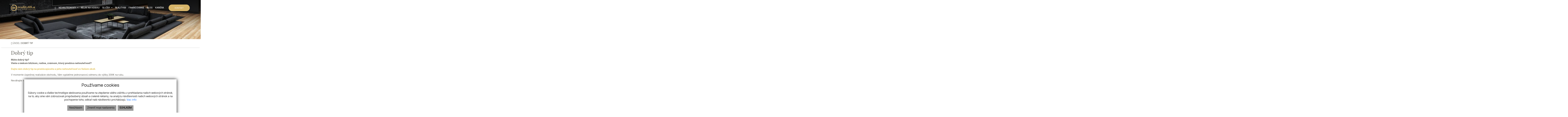

--- FILE ---
content_type: text/html; charset=UTF-8
request_url: https://www.reality69.sk/dobry-tip
body_size: 7460
content:
<!DOCTYPE html><html lang="sk">
    <head>
        <!-- template -->
        <meta charset="utf-8" >
        <meta http-equiv="X-UA-Compatible" content="IE=edge" >
        <meta name="viewport" content="width=device-width, initial-scale=1.0, maximum-scale=1.0, minimum-scale=1.0, user-scalable=no" >
        <meta property="robots" content="index, follow">
<meta property="og:title" content="Dobrý tip | Reality69">
<meta property="og:description" content="">
<meta property="og:type" content="website">
<meta property="og:url" content="https://www.reality69.sk/dobry-tip">
<meta name="theme-color" content="#e0c05b">
<meta name="msapplication-navbutton-color" content="#e0c05b">
<meta name="apple-mobile-web-app-status-bar-style" content="#e0c05b">        <meta name="author" content="webex.digital" >
        <meta name="format-detection" content="telephone=no" >
        <title>Dobrý tip | Reality69</title>        <link href="/css/animate.css" media="screen" rel="stylesheet" type="text/css">
<link href="/libs/fancybox3/jquery.fancybox.min.css" media="screen" rel="stylesheet" type="text/css">        <link href="https://www.reality69.sk/dobry-tip" rel="canonical" />
        <link href="/echelon/dist/styles.min.css?v=202601" rel="stylesheet" />
        <link href="/dist/styles.min.css?v=202601" rel="stylesheet" />
        <link rel="shortcut icon" href="/images/favicon.ico" />
        
        <!--[if lt IE 9]>
            <script src="https://oss.maxcdn.com/libs/html5shiv/3.7.0/html5shiv.js"></script>
            <script src="https://oss.maxcdn.com/libs/respond.js/1.3.0/respond.min.js"></script>
        <![endif]-->

                               
                    <meta name="format-detection" content="telephone=no">
                                   </head>
    <body>
 

    
                <div id="e3cookie-banner-container" class="container-fluid bg-white text-dark fixed-bottom">
    <div class="row mx-n3 m-md-n4 justify-content-center">
        <div class="col-9 m-0 p-3 p-md-4 bg-white border-bottom e3cookie-shadow">
            <div class="row my-n2 m-md-n4">
                <div class="col-12 py-2 p-md-4 text-center">
                    <h3 class="e3cookie-title">Používame cookies</h3>
                </div>
            </div>
            <div class="row my-n2 m-md-n4">
                <div class="col-12 py-2 p-md-4 text-center">
                    <p class="e3cookie-text m-0">
                        Súbory cookie a ďalšie technológie sledovania používame na zlepšenie vášho zážitku z prehliadania našich webových stránok, na to, aby sme vám zobrazovali prispôsobený obsah a cielené reklamy, na analýzu návštevnosti našich webových stránok a na pochopenie toho, odkiaľ naši návštevníci prichádzajú.                        <a class="e3cookie-text e3cookie-text-link" href="/pravidla-cookies" target="_blank">
                            Viac info                        </a>
                    </p>
                </div>
            </div>
            <div class="row my-n2 m-md-n4">
                <div class="col-12 py-2 p-md-4 text-center">
                    <div class="row justify-content-center m-n1 mb-md-2">
                                                    <div class="col-12 col-sm-6 col-md-auto order-1 order-sm-2 order-md-3 p-1">
                                <button
                                    id="e3acceptCookie"
                                    class="btn btn-block btn-success rounded-0 e3cookie-btn-text"
                                    type="button"
                                >
                                    SÚHLASÍM                                </button>
                            </div>
                                                                            <div class="col-12 col-sm-6 col-md-auto order-2 order-sm-1 order-md-1 p-1">
                                <button
                                    id="e3refuseCookie"
                                    class="btn btn-block btn-danger rounded-0 e3cookie-btn-text-darker"
                                    type="button"
                                >
                                Nesúhlasím                                </button>
                            </div>
                                                                            <div class="col-12 col-md-auto order-3 order-sm-3 order-md-2 p-1">
                                <button
                                    id="e3setCookie"
                                    class="btn btn-block btn-danger rounded-0 e3cookie-btn-text-darker"
                                    data-toggle="modal"
                                    data-target="#e3cookieSettingsModal"
                                    type="button"
                                >
                                    Zmeniť moje nastavenia                                </button>
                            </div>
                                            </div>
                </div>
            </div>
        </div>
    </div>
</div>

<div class="modal fade" id="e3cookieSettingsModal" tabindex="-1" aria-labelledby="exampleModalLabel" aria-hidden="true">
    <div class="modal-dialog modal-xl modal-dialog-centered modal-dialog-scrollable">
        <div class="modal-content rounded-0 e3cookie-shadow">
            <div class="modal-header">
                <h3 class="modal-title e3cookie-title" id="exampleModalLabel">Nastavenie súborov cookie</h3>
                <button
                    type="button"
                    class="close"
                    data-dismiss="modal"
                    aria-label="Zatvoriť"
                >
                    <span aria-hidden="true">&times;</span>
                </button>
            </div>
            <div class="modal-body">
                <div class="row">
                    <div class="col-sm-12 col-md-6 col-xl mb-2">
                        <label class="e3custom-checkbox">
                            <input
                                type="checkbox"
                                checked="checked"                                id="e3cookie-strictly"
                            />
                            Nevyhnutne potrebné cookies                            <span class="e3checkmark"></span>
                        </label>
                        <p><p>Tieto súbory cookie sú nevyhnutné na to, aby sme vám mohli poskytovať služby dostupné prostredníctvom našej webovej stránky a aby ste mohli používať určité funkcie našej webovej stránky.</p>

<p>Bez týchto súborov cookie vám nemôžeme poskytnúť určité služby na našom webe.</p>
</p>
                    </div>
                    <div class="col-sm-12 col-md-6 col-xl mb-2">
                        <label class="e3custom-checkbox">
                            <input
                                type="checkbox"
                                                                id="e3cookie-functionality"
                            />
                            Funkčné cookies                            <span class="e3checkmark"></span>
                        </label>
                        <p><p>Tieto súbory cookie sa používajú na to, aby vám poskytli osobnejšie prostredie na našej webovej stránke, a na zapamätanie si rozhodnutí, ktoré urobíte pri používaní našej webovej stránky.</p>

<p>Napríklad môžeme použiť funkčné cookies na zapamätanie vašich jazykových preferencií alebo na zapamätanie vašich prihlasovacích údajov.</p>
</p>
                    </div>
                    <div class="col-sm-12 col-md-6 col-xl mb-2">
                        <label class="e3custom-checkbox">
                            <input
                                type="checkbox"
                                                                id="e3cookie-tracking"
                            />
                            Sledovacie a výkonnostné cookies                            <span class="e3checkmark"></span>
                        </label>
                        <p><p>Tieto súbory cookie sa používajú na zhromažďovanie informácií na analýzu prenosu na našom webe a toho, ako návštevníci používajú náš web.</p>

<p>Tieto súbory cookie môžu napríklad sledovať napríklad to, koľko času strávite na webových stránkach alebo navštívených stránkach, čo nám pomáha pochopiť, ako môžeme pre vás vylepšiť naše webové stránky.</p>

<p>Informácie zhromaždené prostredníctvom týchto súborov cookie na sledovanie a výkonnosť neidentifikujú žiadneho jednotlivého návštevníka.</p>
</p>
                    </div>
                    <div class="col-sm-12 col-md-6 col-xl mb-2">
                        <label class="e3custom-checkbox">
                            <input
                                type="checkbox"
                                                                id="e3cookie-targetingAdvertising"
                            />
                            Zacielenie a reklamné cookies                            <span class="e3checkmark"></span>
                        </label>
                        <p><p>Tieto súbory cookie sa používajú na zobrazovanie reklám, ktoré by vás mohli pravdepodobne zaujímať na základe vašich zvykov pri prehliadaní.</p>

<p>Tieto súbory cookie, ktoré slúžia pre náš obsah a/alebo poskytovateľov reklám, môžu kombinovať informácie zhromaždené z našej webovej stránky s ďalšími informáciami, ktoré nezávisle zhromaždili, týkajúce sa aktivít vášho webového prehliadača v rámci ich siete webových stránok.</p>

<p>Ak sa rozhodnete odstrániť alebo zakázať tieto súbory cookie pre zacielenie alebo reklamu, stále sa vám budú zobrazovať reklamy, ktoré však pre vás nemusia byť relevantné.</p>
</p>
                    </div>
                </div>
            </div>
            <div class="modal-footer">
                <div class="container-fluid">
                    <div class="row justify-content-between m-n1 mb-md-2">
                        <div class="col-12 col-sm-6 col-md-auto order-1 order-sm-1 order-md-1 p-1">
                            <button
                                class="btn btn-block btn-danger rounded-0 e3cookie-btn-text-darker"
                                data-dismiss="modal"
                                id="e3saveCookie"
                                type="button"
                            >
                                Uložiť nastavenia                            </button>
                        </div>
                        <div class="col-12 col-sm-6 col-md-auto order-2 order-sm-2 order-md-2 p-1">
                            <button
                                class="btn btn-block btn-success rounded-0 e3cookie-btn"
                                data-dismiss="modal"
                                id="e3acceptAllCookie"
                                type="button"
                            >
                                Povoliť všetky                            </button>
                        </div>
                    </div>
                </div>
            </div>
        </div>
    </div>
</div>


        <!-- template -->
<div class="page">
    <div class="partial_header">
        
<header class="container-fluid box_padding header-custom">
	<div class="row">
		<div class="d-inline-block main_logo">
			<a href="https://www.reality69.sk/">
				<img src="/images/main_logo.svg" class="img-fluid" alt="www.reality69.sk s.r.o.">
			</a>
		</div>
		<div class="col-lg-12 text-center text-lg-right navigation_wrapper">
			

<nav class="navbar navbar-expand-lg navbar-light mainNavigation">
	<a class="navbar-brand" href="#">&nbsp;</a>
	<button class="navbar-toggler" type="button" data-toggle="collapse" data-target="#navbarNav01" aria-controls="navbarNav01" aria-expanded="false" aria-label="Toggle navigation">
		<span class="navbar-toggler-icon"></span>
	</button>
	<div class="collapse navbar-collapse justify-content-end" id="navbarNav01">
		<ul class="navbar-nav mt-5 mt-sm-3 mt-lg-0">
                            				<li class="nav-item">
									<a class="nav-link " href="/" target="_self">
						<span><i class="fa fa-home" aria-hidden="true"></i></span>
					</a>
				                </li>
                
                            				<li class="nav-item dropdown">
									<a class="nav-link dropdown-toggle " href="/nehnutelnosti" id="navbarDropdown274250cf2806902ce075cf2a" role="button" data-toggle="dropdown" aria-haspopup="true" aria-expanded="false" target="_self">
						<span>NEHNUTEĽNOSTI</span>
					</a>
					<div class="dropdown-menu dropdown-menu-right" aria-labelledby="navbarDropdown274250cf2806902ce075cf2a">
													<a class="dropdown-item px-3 py-1 " href="/ponuka-dopyt" target="_self">
								VLOŽTE PONUKU/DOPYT							</a>
													<a class="dropdown-item px-3 py-1 " href="/byty" target="_self">
								BYTY							</a>
													<a class="dropdown-item px-3 py-1 " href="/domy" target="_self">
								DOMY							</a>
													<a class="dropdown-item px-3 py-1 " href="/pozemky" target="_self">
								POZEMKY							</a>
													<a class="dropdown-item px-3 py-1 " href="/objekty-priestory" target="_self">
								PRIESTORY							</a>
													<a class="dropdown-item px-3 py-1 " href="/chaty?specie=Domy&category%5B%5D=Chata&adverts#result-filter" target="_self">
								CHATY							</a>
													<a class="dropdown-item px-3 py-1 " href="/reality-v-madarsku" target="_self">
								REALITY V MAĎARSKU							</a>
													<a class="dropdown-item px-3 py-1 " href="/developerske-projekty" target="_self">
								DEVELOPERSKÉ PROJEKTY							</a>
													<a class="dropdown-item px-3 py-1 " href="/predane-nehnutelnosti" target="_self">
								PREDANÉ NEHNUTEĽNOSTI							</a>
											</div>
				                </li>
                
                            				<li class="nav-item">
									<a class="nav-link " href="/relax-na-vidieku" target="_self">
						<span>RELAX NA VIDIEKU</span>
					</a>
				                </li>
                
                            				<li class="nav-item dropdown active">
									<a class="nav-link dropdown-toggle " href="#" id="navbarDropdown274250cf2806902ce075cf2a" role="button" data-toggle="dropdown" aria-haspopup="true" aria-expanded="false" target="_self">
						<span>SLUŽBY</span>
					</a>
					<div class="dropdown-menu dropdown-menu-right" aria-labelledby="navbarDropdown274250cf2806902ce075cf2a">
													<a class="dropdown-item px-3 py-1 " href="/prezentacia-nehnutelnosti" target="_self">
								PREZENTÁCIA NEHNUTEĽNOSTI							</a>
													<a class="dropdown-item px-3 py-1 " href="/vykup-do-24-hodin" target="_self">
								VÝKUP DO 24 HODÍN							</a>
													<a class="dropdown-item px-3 py-1 " href="/balik-sluzieb" target="_self">
								BALÍK SLUŽIEB							</a>
													<a class="dropdown-item px-3 py-1  active" href="/dobry-tip" target="_self">
								DOBRÝ TIP							</a>
											</div>
				                </li>
                
                            				<li class="nav-item">
									<a class="nav-link " href="/o-nas" target="_self">
						<span>REALITY69</span>
					</a>
				                </li>
                
                            				<li class="nav-item">
									<a class="nav-link " href="/financovanie" target="_self">
						<span>FINANCOVANIE</span>
					</a>
				                </li>
                
                            				<li class="nav-item">
									<a class="nav-link " href="/blog" target="_self">
						<span>BLOG</span>
					</a>
				                </li>
                
                            				<li class="nav-item">
									<a class="nav-link " href="/kariera" target="_self">
						<span>KARIÉRA</span>
					</a>
				                </li>
                
                            <li class="nav-item favouriteAdverts">
                                        <a class="nav-link" href="/oblubene-nehnutelnosti"><span>OBĽÚBENÉ</span></a>
                </li>

		</ul>
	</div>
</nav>
							


 
		</div>
	</div>
	<div class="position-absolute header_nav">
		<a href="/kontakt" class="position-relative d-inline-flex justify-content-center align-items-center px-4 rounded-pill cta_button cta_button__d">
			<span class="d-inline-block px-0 px-xl-3">KONTAKT</span>
		</a>
	</div>
</header>


    </div>
    <div class="page_image_wrapper box_margin">
                <div
            class="image"
            id="header_cover_image"
        >
            &nbsp;
        </div>

        <style>
            .no_webp #header_cover_image {
                background-image: url('/images/slider01.jpg');
            }

            .webp #header_cover_image {
                background-image: url('/images/slider01.jpg');
            }
        </style>
    </div>
    <!-- /SLIDER-->
    <!-- FORM RESULT -->
        <!--BREADCRUMBS NEW  -->
            <!-- -->
        <div class="container-fluid box_margin box_padding breadcrumbs box_margin clearfix">
            <ul>
                <li>
                    <a href="/">
                        <i class="fa fa-home" aria-hidden="true"></i> Úvod</a> /&nbsp;
                </li>
                <li class="active">           
                    Dobrý tip                </li>
            </ul>
        </div>
        <!-- /BREADCRUMBS-->

            <div class="container-fluid page-content box_margin box_padding">
            <div class="title_box box_margin"><h1>
Dobrý tip
     </h1></div>
            <div class="vnutro">

	<div class="echelon-html-widget ">
	    <p><strong>Máte dobrý tip?<br />
Viete o niekom blízkom, rodine, známom, ktorý predáva nehnuteľnosť?</strong></p>

<p><span style="color:#e0c05b;"><strong>Dajte nám dobrý tip na predávajúceho a jeho nehnuteľnosť vo Vašom okolí.</strong></span></p>

<p>V momente úspešnej realizácie obchodu, Vám vyplatíme jednorazovú odmenu do výšky 200€ na ruku.</p>

<p>Neváhajte nás kontaktovať!</p>
	</div>

</div> 
                 
        </div>
        <!-- /PROPERTY-TEXT-->
    <div class="partial_footer">
	<footer class="position-relative overflow-hidden footer-custom">
		<div class="position-relative text-white footer-content">
			<div class="box_padding_sm">
				<div class="container-fluid box_padding text-center text-md-left footer-content-top">
					<div class="row">
						<div class="col-md-auto mb-4 mb-md-0 footer_logo">
							<div class="pr-0 pr-md-3 pr-xl-5">
								<a href="https://www.reality69.sk/">
									<img src="/images/main_logo.svg" class="img-fluid" alt="www.reality69.sk s.r.o.">
								</a>
							</div>
						</div>
						<div class="col-md-auto flex-fill">
							<div class="row no-gutters">
								<div class="col-md-6 mb-4 mb-md-0">
									<div class="pb-2 pb-xl-3 mb-3 mb-xl-4 footer_title">
										<h3>NAVIGÁCIA</h3>
									</div>
									<div class="row">
										<div class="col-md-6">
											

<ul id="navbarcc2b5c3102a297ebc5d1b340">
                    <li class="">
                        <a  href="/" target="_self">
                Úvod                </a>
                        </li>
                        <li class="">
                        <a  href="/financovanie" target="_self">
                Financovanie                </a>
                        </li>
                        <li class="">
                        <a  href="/o-nas" target="_self">
                Reality69                </a>
                        </li>
                        <li class="">
                        <a  href="/pravidla-cookies" target="_self">
                Pravidlá cookies                </a>
                        </li>
        </ul>


											

<ul id="navbard97e9354ad206e179596c708">
                    <li class="">
                        <a  href="/vykup-do-24-hodin" target="_self">
                Výkup do 24 hodín                </a>
                        </li>
                        <li class="">
                        <a  href="/balik-sluzieb" target="_self">
                Balíček služieb                </a>
                        </li>
                        <li class=" active">
                        <a  href="/dobry-tip" target="_self">
                Dobrý tip                </a>
                        </li>
                        <li class="">
                        <a  href="/gdpr" target="_self">
                GDPR                </a>
                        </li>
        </ul>


										</div>
										<div class="col-md-6">
											

<ul id="navbar3a99f2dca138b30ddf4d66e2">
                    <li class="">
                        <a  href="/blog" target="_self">
                Blog                </a>
                        </li>
                        <li class="">
                        <a  href="/nehnutelnosti" target="_self">
                Nehnuteľnosti                </a>
                        </li>
                        <li class="">
                        <a  href="/reality-v-madarsku" target="_self">
                Reality v Maďarsku                </a>
                        </li>
                        <li class="">
                        <a  href="/ponuka-dopyt" target="_self">
                Ponuka/dopyt                </a>
                        </li>
        </ul>


											

<ul id="navbar7c1a1215b627c344087d7a97">
                    <li class="">
                        <a  href="/kariera" target="_self">
                Kariéra                </a>
                        </li>
                        <li class="">
                        <a  href="/kontakt" target="_self">
                Kontakt                </a>
                        </li>
        </ul>


										</div>
									</div>
								</div>
								<div class="col-md-3 mb-4 mb-md-0">
									<div class="pb-2 pb-xl-3 mb-3 mb-xl-4 footer_title">
										<h3>KONTAKT</h3>
									</div>
									<ul>
																					<li><a href="tel:+421948948369">+421 948 948 369</a></li>
																															<li><a href="mailto:info@reality69.sk">info@reality69.sk</a></li>
																			</ul>
								</div>
								<div class="col-md-3 mb-4 mb-md-0">
									<div class="pb-2 pb-xl-3 mb-3 mb-xl-4 footer_title">
										<h3>SOCIÁLNE SIETE</h3>
									</div>
									<ul>
																					<li><a target="_blank" href="https://www.facebook.com/Reality69.sk">Facebook</a></li>
																															<li><a target="_blank" href="https://instagram.com/reality69.sk?igshid=YmMyMTA2M2Y=">Instagram</a></li>
																					
																					<li><a target="_blank" href="https://youtube.com/@rfreality69">Youtube</a></li>
																
											
									</ul>
								</div>
							</div>
						</div>
						<div class="col-md-auto text-center text-md-right footer_logo_b">
							<!--<div class="pl-0 pl-md-3 pl-xl-5">
								<img src="/images/logo-narks-lrk.png" class="img-fluid" alt="NARKS, LRK">
							</div>-->
						</div>
					</div>
				</div>
				<div class="container-fluid box_padding py-3 py-md-4 py-xl-5 footer-content-bottom">
					<div class="row">
						<div class="col-md-6 text-center text-md-left mb-3 mb-md-0">
									
							<ul class="footer_nav">		
								<li class="d-inline-block"><a href="/ochrana-osobnych-udajov">GDPR</a></li>&nbsp;|&nbsp;
								<li class="d-inline-block"><a href="/pravidla-cookies" target="_blank">Cookies</a></li>
							</ul>							
						</div>
						<div class="col-md-6 text-center text-md-right">
							<ul>
								<li class="d-inline-block"><a href="https://webex.digital/" target="_blank">webdesign</a>&nbsp;|&nbsp;</li>
								<li class="d-inline-block"><a href="https://webex.digital/" target="_blank">webex.digital</a></li>
							</ul>
						</div>
					</div>
				</div>
			</div>
		</div>
	</footer>
</div><!-- /FOOTER-CUSTOM--></div>
        <div class="loader"><div class="outside"></div><div class="inside"></div></div>
        
                           <script>
                   // Define dataLayer and the gtag function.
                    window.dataLayer = window.dataLayer || [];
                    function gtag(){dataLayer.push(arguments);}
                   gtag('consent', 'default', {
                    'ad_user_data': 'denied',
                    'ad_personalization': 'denied',
                    'ad_storage':'denied',
                    'analytics_storage': 'denied'
                  });
                        </script>
                    <!-- Global site tag (gtag.js) - Google Analytics -->
                <script async src="https://www.googletagmanager.com/gtag/js?id=UA-185260274-1"></script>
                <script>
                  window.dataLayer = window.dataLayer || [];
                  function gtag(){dataLayer.push(arguments);}
                  gtag('js', new Date());

                  gtag('config', 'UA-185260274-1',{ 'anonymize_ip': true });
                  
                </script>

                       
                        <script>
            window.mapApiKey = "AIzaSyCPmbIJmWvoi47U0Ub-fR3lSAgjma9tmJs";
        </script>
        <script src="//code.jquery.com/jquery.min.js"></script>
        <script src="https://cdnjs.cloudflare.com/ajax/libs/popper.js/1.11.0/umd/popper.min.js" integrity="sha384-b/U6ypiBEHpOf/4+1nzFpr53nxSS+GLCkfwBdFNTxtclqqenISfwAzpKaMNFNmj4" crossorigin="anonymous"></script>
        <script src="/js/bootstrap.min.js"></script>
        <script src="/libs/owl/owl.carousel.min.js"></script>
        <script async src="/libs/modernizr.js"></script>
		<script src="/libs/wow.min.js"></script>

        
        <script  src="&#x2F;libs&#x2F;wow.min.js"></script>
<script  src="&#x2F;libs&#x2F;scroll.js"></script>
<script  src="&#x2F;echelon&#x2F;cms&#x2F;js&#x2F;htmlFancybox.js"></script>
<script  src="&#x2F;libs&#x2F;fancybox3&#x2F;jquery.fancybox.min.js"></script>
<script >
    //<!--
    
    $(document).ready(function() {
        $('#e3acceptCookie').click(function () {
            setCookiePolicy(true);
        });
        $('#e3acceptAllCookie').click(function () {
            setCookiePolicy(true);
        });
        $('#e3refuseCookie').click(function () {
            setCookiePolicy(false);
        });
        $('#e3saveCookie').click(function () {
            var options = {};
            $('#e3cookieSettingsModal').find('input[type="checkbox"]').each(function () {
                var key = $(this).attr('id').replace('e3cookie-', '');
                options[key] = $(this).is(':checked');
            });
            var allHasBeenAccepted = true;
            for (var key in options) {
                allHasBeenAccepted &= options[key];
            }
            setCookiePolicy(allHasBeenAccepted, options);
        });
        function setCookiePolicy(acceptCookie, options) {
            $.ajax({
                url: '/cookie-policy/accept',
                type: 'POST',
                data: {
                    cookiePolicyAccepted: acceptCookie,
                    cookiePolicyOptions: JSON.stringify(options)
                },
                success: function(response) {
                   
                        gtag('consent', 'update', {
                            'ad_user_data': response.ad_user_data,
                            'ad_personalization': response.ad_personalization,
                            'ad_storage': response.ad_storage,
                            'analytics_storage': response.analytics_storage
                        });
                    
                },
                complete: function () {
                    $('#e3cookie-banner-container').fadeOut();
                    // refresh page
                  //  history.go(0);
                }
            });
        }
    });


    //-->
</script>
<script >
    //<!--
    $( document ).ready(function() {

        });

    //-->
</script>
<script >
    //<!--
    	new WOW().init();	

	$( document ).ready(function() {

			});
	
	const $dropdown = $(".dropdown");
	const $dropdownToggle = $(".dropdown-toggle");
	const $dropdownMenu = $(".dropdown-menu");
	const showClass = "show";

	$(window).on("load resize", function () {
		if (this.matchMedia("(min-width: 991px)").matches) {
			$dropdown.hover(
				function () {
					const $this = $(this);
					$this.addClass(showClass);
					$this.find($dropdownToggle).attr("aria-expanded", "true");
					$this.find($dropdownMenu).addClass(showClass);
				},
				function () {
					const $this = $(this);
					$this.removeClass(showClass);
					$this.find($dropdownToggle).attr("aria-expanded", "false");
					$this.find($dropdownMenu).removeClass(showClass);
				}
			);
		} else {
			$dropdown.off("mouseenter mouseleave");
		}
	});
		

    //-->
</script>
<script >
    //<!--
    			new WOW().init();

            $(document).ready(function() {

                function setHeightSideBar() {
                    var height = $(window).height();
                    $('.sideToggleMenu .navbar-nav').height(height-45);
                }

                $(window).resize(function() {
                    setHeightSideBar();
                });

                setHeightSideBar();

                function sideBar() {
                    if($('.sideToggleMenu').hasClass('opened')) {
                        $('.sideToggleMenu').removeClass('opened');
                        $('body').removeClass('fixed');
                        $('body .shadow-sideToggleMenu').hide();
                    } else {
                        $('.sideToggleMenu').addClass('opened');
                        $('body').addClass('fixed');
                        $('body .shadow-sideToggleMenu').show();
                    }
                    return false;
                }

                $('#arrow-up').click(function() {
                    $('html, body').animate({ scrollTop : 0 }, 'slow');
                });

                $(window).scroll(function () {
                    let element = '#arrow-up';
                    let scrPosition = $(window).scrollTop();
                    if (scrPosition > 480) {
                        $(element).removeClass('d-none');
                    } else {
                        $(element).addClass('d-none');
                    }
                });

                $('.sideToggleButton button').click(sideBar);
                $('.sideToggleMenu button').click(sideBar);
                $('.shadow-sideToggleMenu').click(sideBar);

                                                                });


      (function ($) {
            'use strict';

            var loader = {};

            loader.show = function() {
            //$("body").append('<div class="loader" style="display: none;"><div class="outside"></div><div class="inside"></div></div>');

            setTimeout(function() {
            $('.loader').fadeIn();
            }, 300);
            };

            loader.hide = function() {
            $('.loader').fadeOut(500);

            setTimeout(function() {
            $('.loader').remove();
            }, 500); 
            };

            $.fn.loader = loader;

        })(jQuery);

        var loader = $.fn.loader;
        
        $(document).ready(function() {
            loader.hide();
        });

        $(document).ajaxStart(function() {
            loader.show();
        });
    
        $(document).ajaxStop(function() {
            loader.hide();
        });        

        
    //-->
</script>
                                    <script src="/echelon/dist/bundle.min.js"></script>
                            <div id="arrow-up" class="d-none hidden-print">
            <i class="fa fa-arrow-up"></i>
        </div>
    </body>
</html>


--- FILE ---
content_type: text/css; charset=utf-8
request_url: https://www.reality69.sk/dist/styles.min.css?v=202601
body_size: 102478
content:
@charset "UTF-8";/*!
 * Bootstrap v4.3.1 (https://getbootstrap.com/)
 * Copyright 2011-2019 The Bootstrap Authors
 * Copyright 2011-2019 Twitter, Inc.
 * Licensed under MIT (https://github.com/twbs/bootstrap/blob/master/LICENSE)
 */:root{--blue:#007bff;--indigo:#6610f2;--purple:#6f42c1;--pink:#e83e8c;--red:#dc3545;--orange:#fd7e14;--yellow:#ffc107;--green:#28a745;--teal:#20c997;--cyan:#17a2b8;--white:#fff;--gray:#6c757d;--gray-dark:#343a40;--primary:#007bff;--secondary:#6c757d;--success:#28a745;--info:#17a2b8;--warning:#ffc107;--danger:#dc3545;--light:#f8f9fa;--dark:#343a40;--breakpoint-xs:0;--breakpoint-sm:576px;--breakpoint-md:768px;--breakpoint-lg:992px;--breakpoint-xl:1200px;--font-family-sans-serif:-apple-system,BlinkMacSystemFont,"Segoe UI",Roboto,"Helvetica Neue",Arial,"Noto Sans",sans-serif,"Apple Color Emoji","Segoe UI Emoji","Segoe UI Symbol","Noto Color Emoji";--font-family-monospace:SFMono-Regular,Menlo,Monaco,Consolas,"Liberation Mono","Courier New",monospace}*,::after,::before{box-sizing:border-box}html{font-family:sans-serif;line-height:1.15;-webkit-text-size-adjust:100%;-webkit-tap-highlight-color:transparent}article,aside,figcaption,figure,footer,header,hgroup,main,nav,section{display:block}body{margin:0;font-family:-apple-system,BlinkMacSystemFont,"Segoe UI",Roboto,"Helvetica Neue",Arial,"Noto Sans",sans-serif,"Apple Color Emoji","Segoe UI Emoji","Segoe UI Symbol","Noto Color Emoji";font-size:1rem;font-weight:400;line-height:1.5;color:#212529;text-align:left;background-color:#fff}[tabindex="-1"]:focus{outline:0!important}hr{box-sizing:content-box;height:0;overflow:visible}h1,h2,h3,h4,h5,h6{margin-top:0;margin-bottom:.5rem}p{margin-top:0;margin-bottom:1rem}abbr[data-original-title],abbr[title]{text-decoration:underline;-webkit-text-decoration:underline dotted;text-decoration:underline dotted;cursor:help;border-bottom:0;-webkit-text-decoration-skip-ink:none;text-decoration-skip-ink:none}address{margin-bottom:1rem;font-style:normal;line-height:inherit}dl,ol,ul{margin-top:0;margin-bottom:1rem}ol ol,ol ul,ul ol,ul ul{margin-bottom:0}dt{font-weight:700}dd{margin-bottom:.5rem;margin-left:0}blockquote{margin:0 0 1rem}b,strong{font-weight:bolder}small{font-size:80%}sub,sup{position:relative;font-size:75%;line-height:0;vertical-align:baseline}sub{bottom:-.25em}sup{top:-.5em}a{color:#007bff;text-decoration:none;background-color:transparent}a:hover{color:#0056b3;text-decoration:underline}a:not([href]):not([tabindex]){color:inherit;text-decoration:none}a:not([href]):not([tabindex]):focus,a:not([href]):not([tabindex]):hover{color:inherit;text-decoration:none}a:not([href]):not([tabindex]):focus{outline:0}code,kbd,pre,samp{font-family:SFMono-Regular,Menlo,Monaco,Consolas,"Liberation Mono","Courier New",monospace;font-size:1em}pre{margin-top:0;margin-bottom:1rem;overflow:auto}figure{margin:0 0 1rem}img{vertical-align:middle;border-style:none}svg{overflow:hidden;vertical-align:middle}table{border-collapse:collapse}caption{padding-top:.75rem;padding-bottom:.75rem;color:#6c757d;text-align:left;caption-side:bottom}th{text-align:inherit}label{display:inline-block;margin-bottom:.5rem}button{border-radius:0}button:focus{outline:1px dotted;outline:5px auto -webkit-focus-ring-color}button,input,optgroup,select,textarea{margin:0;font-family:inherit;font-size:inherit;line-height:inherit}button,input{overflow:visible}button,select{text-transform:none}select{word-wrap:normal}[type=button],[type=reset],[type=submit],button{-webkit-appearance:button}[type=button]:not(:disabled),[type=reset]:not(:disabled),[type=submit]:not(:disabled),button:not(:disabled){cursor:pointer}[type=button]::-moz-focus-inner,[type=reset]::-moz-focus-inner,[type=submit]::-moz-focus-inner,button::-moz-focus-inner{padding:0;border-style:none}input[type=checkbox],input[type=radio]{box-sizing:border-box;padding:0}input[type=date],input[type=datetime-local],input[type=month],input[type=time]{-webkit-appearance:listbox}textarea{overflow:auto;resize:vertical}fieldset{min-width:0;padding:0;margin:0;border:0}legend{display:block;width:100%;max-width:100%;padding:0;margin-bottom:.5rem;font-size:1.5rem;line-height:inherit;color:inherit;white-space:normal}progress{vertical-align:baseline}[type=number]::-webkit-inner-spin-button,[type=number]::-webkit-outer-spin-button{height:auto}[type=search]{outline-offset:-2px;-webkit-appearance:none}[type=search]::-webkit-search-decoration{-webkit-appearance:none}::-webkit-file-upload-button{font:inherit;-webkit-appearance:button}output{display:inline-block}summary{display:list-item;cursor:pointer}template{display:none}[hidden]{display:none!important}.h1,.h2,.h3,.h4,.h5,.h6,h1,h2,h3,h4,h5,h6{margin-bottom:.5rem;font-weight:500;line-height:1.2}.h1,h1{font-size:2.5rem}.h2,h2{font-size:2rem}.h3,h3{font-size:1.75rem}.h4,h4{font-size:1.5rem}.h5,h5{font-size:1.25rem}.h6,h6{font-size:1rem}.lead{font-size:1.25rem;font-weight:300}.display-1{font-size:6rem;font-weight:300;line-height:1.2}.display-2{font-size:5.5rem;font-weight:300;line-height:1.2}.display-3{font-size:4.5rem;font-weight:300;line-height:1.2}.display-4{font-size:3.5rem;font-weight:300;line-height:1.2}hr{margin-top:1rem;margin-bottom:1rem;border:0;border-top:1px solid rgba(0,0,0,.1)}.small,small{font-size:80%;font-weight:400}.mark,mark{padding:.2em;background-color:#fcf8e3}.list-unstyled{padding-left:0;list-style:none}.list-inline{padding-left:0;list-style:none}.list-inline-item{display:inline-block}.list-inline-item:not(:last-child){margin-right:.5rem}.initialism{font-size:90%;text-transform:uppercase}.blockquote{margin-bottom:1rem;font-size:1.25rem}.blockquote-footer{display:block;font-size:80%;color:#6c757d}.blockquote-footer::before{content:"\2014\00A0"}.img-fluid{max-width:100%;height:auto}.img-thumbnail{padding:.25rem;background-color:#fff;border:1px solid #dee2e6;border-radius:.25rem;max-width:100%;height:auto}.figure{display:inline-block}.figure-img{margin-bottom:.5rem;line-height:1}.figure-caption{font-size:90%;color:#6c757d}code{font-size:87.5%;color:#e83e8c;word-break:break-word}a>code{color:inherit}kbd{padding:.2rem .4rem;font-size:87.5%;color:#fff;background-color:#212529;border-radius:.2rem}kbd kbd{padding:0;font-size:100%;font-weight:700}pre{display:block;font-size:87.5%;color:#212529}pre code{font-size:inherit;color:inherit;word-break:normal}.pre-scrollable{max-height:340px;overflow-y:scroll}.container{width:100%;padding-right:15px;padding-left:15px;margin-right:auto;margin-left:auto}@media (min-width:576px){.container{max-width:540px}}@media (min-width:768px){.container{max-width:720px}}@media (min-width:992px){.container{max-width:960px}}@media (min-width:1200px){.container{max-width:1140px}}.container-fluid{width:100%;padding-right:15px;padding-left:15px;margin-right:auto;margin-left:auto}.row{display:-ms-flexbox;display:flex;-ms-flex-wrap:wrap;flex-wrap:wrap;margin-right:-15px;margin-left:-15px}.no-gutters{margin-right:0;margin-left:0}.no-gutters>.col,.no-gutters>[class*=col-]{padding-right:0;padding-left:0}.col,.col-1,.col-10,.col-11,.col-12,.col-2,.col-3,.col-4,.col-5,.col-6,.col-7,.col-8,.col-9,.col-auto,.col-lg,.col-lg-1,.col-lg-10,.col-lg-11,.col-lg-12,.col-lg-2,.col-lg-3,.col-lg-4,.col-lg-5,.col-lg-6,.col-lg-7,.col-lg-8,.col-lg-9,.col-lg-auto,.col-md,.col-md-1,.col-md-10,.col-md-11,.col-md-12,.col-md-2,.col-md-3,.col-md-4,.col-md-5,.col-md-6,.col-md-7,.col-md-8,.col-md-9,.col-md-auto,.col-sm,.col-sm-1,.col-sm-10,.col-sm-11,.col-sm-12,.col-sm-2,.col-sm-3,.col-sm-4,.col-sm-5,.col-sm-6,.col-sm-7,.col-sm-8,.col-sm-9,.col-sm-auto,.col-xl,.col-xl-1,.col-xl-10,.col-xl-11,.col-xl-12,.col-xl-2,.col-xl-3,.col-xl-4,.col-xl-5,.col-xl-6,.col-xl-7,.col-xl-8,.col-xl-9,.col-xl-auto{position:relative;width:100%;padding-right:15px;padding-left:15px}.col{-ms-flex-preferred-size:0;flex-basis:0;-ms-flex-positive:1;flex-grow:1;max-width:100%}.col-auto{-ms-flex:0 0 auto;flex:0 0 auto;width:auto;max-width:100%}.col-1{-ms-flex:0 0 8.333333%;flex:0 0 8.333333%;max-width:8.333333%}.col-2{-ms-flex:0 0 16.666667%;flex:0 0 16.666667%;max-width:16.666667%}.col-3{-ms-flex:0 0 25%;flex:0 0 25%;max-width:25%}.col-4{-ms-flex:0 0 33.333333%;flex:0 0 33.333333%;max-width:33.333333%}.col-5{-ms-flex:0 0 41.666667%;flex:0 0 41.666667%;max-width:41.666667%}.col-6{-ms-flex:0 0 50%;flex:0 0 50%;max-width:50%}.col-7{-ms-flex:0 0 58.333333%;flex:0 0 58.333333%;max-width:58.333333%}.col-8{-ms-flex:0 0 66.666667%;flex:0 0 66.666667%;max-width:66.666667%}.col-9{-ms-flex:0 0 75%;flex:0 0 75%;max-width:75%}.col-10{-ms-flex:0 0 83.333333%;flex:0 0 83.333333%;max-width:83.333333%}.col-11{-ms-flex:0 0 91.666667%;flex:0 0 91.666667%;max-width:91.666667%}.col-12{-ms-flex:0 0 100%;flex:0 0 100%;max-width:100%}.order-first{-ms-flex-order:-1;order:-1}.order-last{-ms-flex-order:13;order:13}.order-0{-ms-flex-order:0;order:0}.order-1{-ms-flex-order:1;order:1}.order-2{-ms-flex-order:2;order:2}.order-3{-ms-flex-order:3;order:3}.order-4{-ms-flex-order:4;order:4}.order-5{-ms-flex-order:5;order:5}.order-6{-ms-flex-order:6;order:6}.order-7{-ms-flex-order:7;order:7}.order-8{-ms-flex-order:8;order:8}.order-9{-ms-flex-order:9;order:9}.order-10{-ms-flex-order:10;order:10}.order-11{-ms-flex-order:11;order:11}.order-12{-ms-flex-order:12;order:12}.offset-1{margin-left:8.333333%}.offset-2{margin-left:16.666667%}.offset-3{margin-left:25%}.offset-4{margin-left:33.333333%}.offset-5{margin-left:41.666667%}.offset-6{margin-left:50%}.offset-7{margin-left:58.333333%}.offset-8{margin-left:66.666667%}.offset-9{margin-left:75%}.offset-10{margin-left:83.333333%}.offset-11{margin-left:91.666667%}@media (min-width:576px){.col-sm{-ms-flex-preferred-size:0;flex-basis:0;-ms-flex-positive:1;flex-grow:1;max-width:100%}.col-sm-auto{-ms-flex:0 0 auto;flex:0 0 auto;width:auto;max-width:100%}.col-sm-1{-ms-flex:0 0 8.333333%;flex:0 0 8.333333%;max-width:8.333333%}.col-sm-2{-ms-flex:0 0 16.666667%;flex:0 0 16.666667%;max-width:16.666667%}.col-sm-3{-ms-flex:0 0 25%;flex:0 0 25%;max-width:25%}.col-sm-4{-ms-flex:0 0 33.333333%;flex:0 0 33.333333%;max-width:33.333333%}.col-sm-5{-ms-flex:0 0 41.666667%;flex:0 0 41.666667%;max-width:41.666667%}.col-sm-6{-ms-flex:0 0 50%;flex:0 0 50%;max-width:50%}.col-sm-7{-ms-flex:0 0 58.333333%;flex:0 0 58.333333%;max-width:58.333333%}.col-sm-8{-ms-flex:0 0 66.666667%;flex:0 0 66.666667%;max-width:66.666667%}.col-sm-9{-ms-flex:0 0 75%;flex:0 0 75%;max-width:75%}.col-sm-10{-ms-flex:0 0 83.333333%;flex:0 0 83.333333%;max-width:83.333333%}.col-sm-11{-ms-flex:0 0 91.666667%;flex:0 0 91.666667%;max-width:91.666667%}.col-sm-12{-ms-flex:0 0 100%;flex:0 0 100%;max-width:100%}.order-sm-first{-ms-flex-order:-1;order:-1}.order-sm-last{-ms-flex-order:13;order:13}.order-sm-0{-ms-flex-order:0;order:0}.order-sm-1{-ms-flex-order:1;order:1}.order-sm-2{-ms-flex-order:2;order:2}.order-sm-3{-ms-flex-order:3;order:3}.order-sm-4{-ms-flex-order:4;order:4}.order-sm-5{-ms-flex-order:5;order:5}.order-sm-6{-ms-flex-order:6;order:6}.order-sm-7{-ms-flex-order:7;order:7}.order-sm-8{-ms-flex-order:8;order:8}.order-sm-9{-ms-flex-order:9;order:9}.order-sm-10{-ms-flex-order:10;order:10}.order-sm-11{-ms-flex-order:11;order:11}.order-sm-12{-ms-flex-order:12;order:12}.offset-sm-0{margin-left:0}.offset-sm-1{margin-left:8.333333%}.offset-sm-2{margin-left:16.666667%}.offset-sm-3{margin-left:25%}.offset-sm-4{margin-left:33.333333%}.offset-sm-5{margin-left:41.666667%}.offset-sm-6{margin-left:50%}.offset-sm-7{margin-left:58.333333%}.offset-sm-8{margin-left:66.666667%}.offset-sm-9{margin-left:75%}.offset-sm-10{margin-left:83.333333%}.offset-sm-11{margin-left:91.666667%}}@media (min-width:768px){.col-md{-ms-flex-preferred-size:0;flex-basis:0;-ms-flex-positive:1;flex-grow:1;max-width:100%}.col-md-auto{-ms-flex:0 0 auto;flex:0 0 auto;width:auto;max-width:100%}.col-md-1{-ms-flex:0 0 8.333333%;flex:0 0 8.333333%;max-width:8.333333%}.col-md-2{-ms-flex:0 0 16.666667%;flex:0 0 16.666667%;max-width:16.666667%}.col-md-3{-ms-flex:0 0 25%;flex:0 0 25%;max-width:25%}.col-md-4{-ms-flex:0 0 33.333333%;flex:0 0 33.333333%;max-width:33.333333%}.col-md-5{-ms-flex:0 0 41.666667%;flex:0 0 41.666667%;max-width:41.666667%}.col-md-6{-ms-flex:0 0 50%;flex:0 0 50%;max-width:50%}.col-md-7{-ms-flex:0 0 58.333333%;flex:0 0 58.333333%;max-width:58.333333%}.col-md-8{-ms-flex:0 0 66.666667%;flex:0 0 66.666667%;max-width:66.666667%}.col-md-9{-ms-flex:0 0 75%;flex:0 0 75%;max-width:75%}.col-md-10{-ms-flex:0 0 83.333333%;flex:0 0 83.333333%;max-width:83.333333%}.col-md-11{-ms-flex:0 0 91.666667%;flex:0 0 91.666667%;max-width:91.666667%}.col-md-12{-ms-flex:0 0 100%;flex:0 0 100%;max-width:100%}.order-md-first{-ms-flex-order:-1;order:-1}.order-md-last{-ms-flex-order:13;order:13}.order-md-0{-ms-flex-order:0;order:0}.order-md-1{-ms-flex-order:1;order:1}.order-md-2{-ms-flex-order:2;order:2}.order-md-3{-ms-flex-order:3;order:3}.order-md-4{-ms-flex-order:4;order:4}.order-md-5{-ms-flex-order:5;order:5}.order-md-6{-ms-flex-order:6;order:6}.order-md-7{-ms-flex-order:7;order:7}.order-md-8{-ms-flex-order:8;order:8}.order-md-9{-ms-flex-order:9;order:9}.order-md-10{-ms-flex-order:10;order:10}.order-md-11{-ms-flex-order:11;order:11}.order-md-12{-ms-flex-order:12;order:12}.offset-md-0{margin-left:0}.offset-md-1{margin-left:8.333333%}.offset-md-2{margin-left:16.666667%}.offset-md-3{margin-left:25%}.offset-md-4{margin-left:33.333333%}.offset-md-5{margin-left:41.666667%}.offset-md-6{margin-left:50%}.offset-md-7{margin-left:58.333333%}.offset-md-8{margin-left:66.666667%}.offset-md-9{margin-left:75%}.offset-md-10{margin-left:83.333333%}.offset-md-11{margin-left:91.666667%}}@media (min-width:992px){.col-lg{-ms-flex-preferred-size:0;flex-basis:0;-ms-flex-positive:1;flex-grow:1;max-width:100%}.col-lg-auto{-ms-flex:0 0 auto;flex:0 0 auto;width:auto;max-width:100%}.col-lg-1{-ms-flex:0 0 8.333333%;flex:0 0 8.333333%;max-width:8.333333%}.col-lg-2{-ms-flex:0 0 16.666667%;flex:0 0 16.666667%;max-width:16.666667%}.col-lg-3{-ms-flex:0 0 25%;flex:0 0 25%;max-width:25%}.col-lg-4{-ms-flex:0 0 33.333333%;flex:0 0 33.333333%;max-width:33.333333%}.col-lg-5{-ms-flex:0 0 41.666667%;flex:0 0 41.666667%;max-width:41.666667%}.col-lg-6{-ms-flex:0 0 50%;flex:0 0 50%;max-width:50%}.col-lg-7{-ms-flex:0 0 58.333333%;flex:0 0 58.333333%;max-width:58.333333%}.col-lg-8{-ms-flex:0 0 66.666667%;flex:0 0 66.666667%;max-width:66.666667%}.col-lg-9{-ms-flex:0 0 75%;flex:0 0 75%;max-width:75%}.col-lg-10{-ms-flex:0 0 83.333333%;flex:0 0 83.333333%;max-width:83.333333%}.col-lg-11{-ms-flex:0 0 91.666667%;flex:0 0 91.666667%;max-width:91.666667%}.col-lg-12{-ms-flex:0 0 100%;flex:0 0 100%;max-width:100%}.order-lg-first{-ms-flex-order:-1;order:-1}.order-lg-last{-ms-flex-order:13;order:13}.order-lg-0{-ms-flex-order:0;order:0}.order-lg-1{-ms-flex-order:1;order:1}.order-lg-2{-ms-flex-order:2;order:2}.order-lg-3{-ms-flex-order:3;order:3}.order-lg-4{-ms-flex-order:4;order:4}.order-lg-5{-ms-flex-order:5;order:5}.order-lg-6{-ms-flex-order:6;order:6}.order-lg-7{-ms-flex-order:7;order:7}.order-lg-8{-ms-flex-order:8;order:8}.order-lg-9{-ms-flex-order:9;order:9}.order-lg-10{-ms-flex-order:10;order:10}.order-lg-11{-ms-flex-order:11;order:11}.order-lg-12{-ms-flex-order:12;order:12}.offset-lg-0{margin-left:0}.offset-lg-1{margin-left:8.333333%}.offset-lg-2{margin-left:16.666667%}.offset-lg-3{margin-left:25%}.offset-lg-4{margin-left:33.333333%}.offset-lg-5{margin-left:41.666667%}.offset-lg-6{margin-left:50%}.offset-lg-7{margin-left:58.333333%}.offset-lg-8{margin-left:66.666667%}.offset-lg-9{margin-left:75%}.offset-lg-10{margin-left:83.333333%}.offset-lg-11{margin-left:91.666667%}}@media (min-width:1200px){.col-xl{-ms-flex-preferred-size:0;flex-basis:0;-ms-flex-positive:1;flex-grow:1;max-width:100%}.col-xl-auto{-ms-flex:0 0 auto;flex:0 0 auto;width:auto;max-width:100%}.col-xl-1{-ms-flex:0 0 8.333333%;flex:0 0 8.333333%;max-width:8.333333%}.col-xl-2{-ms-flex:0 0 16.666667%;flex:0 0 16.666667%;max-width:16.666667%}.col-xl-3{-ms-flex:0 0 25%;flex:0 0 25%;max-width:25%}.col-xl-4{-ms-flex:0 0 33.333333%;flex:0 0 33.333333%;max-width:33.333333%}.col-xl-5{-ms-flex:0 0 41.666667%;flex:0 0 41.666667%;max-width:41.666667%}.col-xl-6{-ms-flex:0 0 50%;flex:0 0 50%;max-width:50%}.col-xl-7{-ms-flex:0 0 58.333333%;flex:0 0 58.333333%;max-width:58.333333%}.col-xl-8{-ms-flex:0 0 66.666667%;flex:0 0 66.666667%;max-width:66.666667%}.col-xl-9{-ms-flex:0 0 75%;flex:0 0 75%;max-width:75%}.col-xl-10{-ms-flex:0 0 83.333333%;flex:0 0 83.333333%;max-width:83.333333%}.col-xl-11{-ms-flex:0 0 91.666667%;flex:0 0 91.666667%;max-width:91.666667%}.col-xl-12{-ms-flex:0 0 100%;flex:0 0 100%;max-width:100%}.order-xl-first{-ms-flex-order:-1;order:-1}.order-xl-last{-ms-flex-order:13;order:13}.order-xl-0{-ms-flex-order:0;order:0}.order-xl-1{-ms-flex-order:1;order:1}.order-xl-2{-ms-flex-order:2;order:2}.order-xl-3{-ms-flex-order:3;order:3}.order-xl-4{-ms-flex-order:4;order:4}.order-xl-5{-ms-flex-order:5;order:5}.order-xl-6{-ms-flex-order:6;order:6}.order-xl-7{-ms-flex-order:7;order:7}.order-xl-8{-ms-flex-order:8;order:8}.order-xl-9{-ms-flex-order:9;order:9}.order-xl-10{-ms-flex-order:10;order:10}.order-xl-11{-ms-flex-order:11;order:11}.order-xl-12{-ms-flex-order:12;order:12}.offset-xl-0{margin-left:0}.offset-xl-1{margin-left:8.333333%}.offset-xl-2{margin-left:16.666667%}.offset-xl-3{margin-left:25%}.offset-xl-4{margin-left:33.333333%}.offset-xl-5{margin-left:41.666667%}.offset-xl-6{margin-left:50%}.offset-xl-7{margin-left:58.333333%}.offset-xl-8{margin-left:66.666667%}.offset-xl-9{margin-left:75%}.offset-xl-10{margin-left:83.333333%}.offset-xl-11{margin-left:91.666667%}}.table{width:100%;margin-bottom:1rem;color:#212529}.table td,.table th{padding:.75rem;vertical-align:top;border-top:1px solid #dee2e6}.table thead th{vertical-align:bottom;border-bottom:2px solid #dee2e6}.table tbody+tbody{border-top:2px solid #dee2e6}.table-sm td,.table-sm th{padding:.3rem}.table-bordered{border:1px solid #dee2e6}.table-bordered td,.table-bordered th{border:1px solid #dee2e6}.table-bordered thead td,.table-bordered thead th{border-bottom-width:2px}.table-borderless tbody+tbody,.table-borderless td,.table-borderless th,.table-borderless thead th{border:0}.table-striped tbody tr:nth-of-type(odd){background-color:rgba(0,0,0,.05)}.table-hover tbody tr:hover{color:#212529;background-color:rgba(0,0,0,.075)}.table-primary,.table-primary>td,.table-primary>th{background-color:#b8daff}.table-primary tbody+tbody,.table-primary td,.table-primary th,.table-primary thead th{border-color:#7abaff}.table-hover .table-primary:hover{background-color:#9fcdff}.table-hover .table-primary:hover>td,.table-hover .table-primary:hover>th{background-color:#9fcdff}.table-secondary,.table-secondary>td,.table-secondary>th{background-color:#d6d8db}.table-secondary tbody+tbody,.table-secondary td,.table-secondary th,.table-secondary thead th{border-color:#b3b7bb}.table-hover .table-secondary:hover{background-color:#c8cbcf}.table-hover .table-secondary:hover>td,.table-hover .table-secondary:hover>th{background-color:#c8cbcf}.table-success,.table-success>td,.table-success>th{background-color:#c3e6cb}.table-success tbody+tbody,.table-success td,.table-success th,.table-success thead th{border-color:#8fd19e}.table-hover .table-success:hover{background-color:#b1dfbb}.table-hover .table-success:hover>td,.table-hover .table-success:hover>th{background-color:#b1dfbb}.table-info,.table-info>td,.table-info>th{background-color:#bee5eb}.table-info tbody+tbody,.table-info td,.table-info th,.table-info thead th{border-color:#86cfda}.table-hover .table-info:hover{background-color:#abdde5}.table-hover .table-info:hover>td,.table-hover .table-info:hover>th{background-color:#abdde5}.table-warning,.table-warning>td,.table-warning>th{background-color:#ffeeba}.table-warning tbody+tbody,.table-warning td,.table-warning th,.table-warning thead th{border-color:#ffdf7e}.table-hover .table-warning:hover{background-color:#ffe8a1}.table-hover .table-warning:hover>td,.table-hover .table-warning:hover>th{background-color:#ffe8a1}.table-danger,.table-danger>td,.table-danger>th{background-color:#f5c6cb}.table-danger tbody+tbody,.table-danger td,.table-danger th,.table-danger thead th{border-color:#ed969e}.table-hover .table-danger:hover{background-color:#f1b0b7}.table-hover .table-danger:hover>td,.table-hover .table-danger:hover>th{background-color:#f1b0b7}.table-light,.table-light>td,.table-light>th{background-color:#fdfdfe}.table-light tbody+tbody,.table-light td,.table-light th,.table-light thead th{border-color:#fbfcfc}.table-hover .table-light:hover{background-color:#ececf6}.table-hover .table-light:hover>td,.table-hover .table-light:hover>th{background-color:#ececf6}.table-dark,.table-dark>td,.table-dark>th{background-color:#c6c8ca}.table-dark tbody+tbody,.table-dark td,.table-dark th,.table-dark thead th{border-color:#95999c}.table-hover .table-dark:hover{background-color:#b9bbbe}.table-hover .table-dark:hover>td,.table-hover .table-dark:hover>th{background-color:#b9bbbe}.table-active,.table-active>td,.table-active>th{background-color:rgba(0,0,0,.075)}.table-hover .table-active:hover{background-color:rgba(0,0,0,.075)}.table-hover .table-active:hover>td,.table-hover .table-active:hover>th{background-color:rgba(0,0,0,.075)}.table .thead-dark th{color:#fff;background-color:#343a40;border-color:#454d55}.table .thead-light th{color:#495057;background-color:#e9ecef;border-color:#dee2e6}.table-dark{color:#fff;background-color:#343a40}.table-dark td,.table-dark th,.table-dark thead th{border-color:#454d55}.table-dark.table-bordered{border:0}.table-dark.table-striped tbody tr:nth-of-type(odd){background-color:rgba(255,255,255,.05)}.table-dark.table-hover tbody tr:hover{color:#fff;background-color:rgba(255,255,255,.075)}@media (max-width:575.98px){.table-responsive-sm{display:block;width:100%;overflow-x:auto;-webkit-overflow-scrolling:touch}.table-responsive-sm>.table-bordered{border:0}}@media (max-width:767.98px){.table-responsive-md{display:block;width:100%;overflow-x:auto;-webkit-overflow-scrolling:touch}.table-responsive-md>.table-bordered{border:0}}@media (max-width:991.98px){.table-responsive-lg{display:block;width:100%;overflow-x:auto;-webkit-overflow-scrolling:touch}.table-responsive-lg>.table-bordered{border:0}}@media (max-width:1199.98px){.table-responsive-xl{display:block;width:100%;overflow-x:auto;-webkit-overflow-scrolling:touch}.table-responsive-xl>.table-bordered{border:0}}.table-responsive{display:block;width:100%;overflow-x:auto;-webkit-overflow-scrolling:touch}.table-responsive>.table-bordered{border:0}.form-control{display:block;width:100%;height:calc(1.5em + .75rem + 2px);padding:.375rem .75rem;font-size:1rem;font-weight:400;line-height:1.5;color:#495057;background-color:#fff;background-clip:padding-box;border:1px solid #ced4da;border-radius:.25rem;transition:border-color .15s ease-in-out,box-shadow .15s ease-in-out}@media (prefers-reduced-motion:reduce){.form-control{transition:none}}.form-control::-ms-expand{background-color:transparent;border:0}.form-control:focus{color:#495057;background-color:#fff;border-color:#80bdff;outline:0;box-shadow:0 0 0 .2rem rgba(0,123,255,.25)}.form-control::-webkit-input-placeholder{color:#6c757d;opacity:1}.form-control::-moz-placeholder{color:#6c757d;opacity:1}.form-control:-ms-input-placeholder{color:#6c757d;opacity:1}.form-control::-ms-input-placeholder{color:#6c757d;opacity:1}.form-control::placeholder{color:#6c757d;opacity:1}.form-control:disabled,.form-control[readonly]{background-color:#e9ecef;opacity:1}select.form-control:focus::-ms-value{color:#495057;background-color:#fff}.form-control-file,.form-control-range{display:block;width:100%}.col-form-label{padding-top:calc(.375rem + 1px);padding-bottom:calc(.375rem + 1px);margin-bottom:0;font-size:inherit;line-height:1.5}.col-form-label-lg{padding-top:calc(.5rem + 1px);padding-bottom:calc(.5rem + 1px);font-size:1.25rem;line-height:1.5}.col-form-label-sm{padding-top:calc(.25rem + 1px);padding-bottom:calc(.25rem + 1px);font-size:.875rem;line-height:1.5}.form-control-plaintext{display:block;width:100%;padding-top:.375rem;padding-bottom:.375rem;margin-bottom:0;line-height:1.5;color:#212529;background-color:transparent;border:solid transparent;border-width:1px 0}.form-control-plaintext.form-control-lg,.form-control-plaintext.form-control-sm{padding-right:0;padding-left:0}.form-control-sm{height:calc(1.5em + .5rem + 2px);padding:.25rem .5rem;font-size:.875rem;line-height:1.5;border-radius:.2rem}.form-control-lg{height:calc(1.5em + 1rem + 2px);padding:.5rem 1rem;font-size:1.25rem;line-height:1.5;border-radius:.3rem}select.form-control[multiple],select.form-control[size]{height:auto}textarea.form-control{height:auto}.form-group{margin-bottom:1rem}.form-text{display:block;margin-top:.25rem}.form-row{display:-ms-flexbox;display:flex;-ms-flex-wrap:wrap;flex-wrap:wrap;margin-right:-5px;margin-left:-5px}.form-row>.col,.form-row>[class*=col-]{padding-right:5px;padding-left:5px}.form-check{position:relative;display:block;padding-left:1.25rem}.form-check-input{position:absolute;margin-top:.3rem;margin-left:-1.25rem}.form-check-input:disabled~.form-check-label{color:#6c757d}.form-check-label{margin-bottom:0}.form-check-inline{display:-ms-inline-flexbox;display:inline-flex;-ms-flex-align:center;align-items:center;padding-left:0;margin-right:.75rem}.form-check-inline .form-check-input{position:static;margin-top:0;margin-right:.3125rem;margin-left:0}.valid-feedback{display:none;width:100%;margin-top:.25rem;font-size:80%;color:#28a745}.valid-tooltip{position:absolute;top:100%;z-index:5;display:none;max-width:100%;padding:.25rem .5rem;margin-top:.1rem;font-size:.875rem;line-height:1.5;color:#fff;background-color:rgba(40,167,69,.9);border-radius:.25rem}.form-control.is-valid,.was-validated .form-control:valid{border-color:#28a745;padding-right:calc(1.5em + .75rem);background-image:url("data:image/svg+xml,%3csvg xmlns='http://www.w3.org/2000/svg' viewBox='0 0 8 8'%3e%3cpath fill='%2328a745' d='M2.3 6.73L.6 4.53c-.4-1.04.46-1.4 1.1-.8l1.1 1.4 3.4-3.8c.6-.63 1.6-.27 1.2.7l-4 4.6c-.43.5-.8.4-1.1.1z'/%3e%3c/svg%3e");background-repeat:no-repeat;background-position:center right calc(.375em + .1875rem);background-size:calc(.75em + .375rem) calc(.75em + .375rem)}.form-control.is-valid:focus,.was-validated .form-control:valid:focus{border-color:#28a745;box-shadow:0 0 0 .2rem rgba(40,167,69,.25)}.form-control.is-valid~.valid-feedback,.form-control.is-valid~.valid-tooltip,.was-validated .form-control:valid~.valid-feedback,.was-validated .form-control:valid~.valid-tooltip{display:block}.was-validated textarea.form-control:valid,textarea.form-control.is-valid{padding-right:calc(1.5em + .75rem);background-position:top calc(.375em + .1875rem) right calc(.375em + .1875rem)}.custom-select.is-valid,.was-validated .custom-select:valid{border-color:#28a745;padding-right:calc((1em + .75rem) * 3 / 4 + 1.75rem);background:url("data:image/svg+xml,%3csvg xmlns='http://www.w3.org/2000/svg' viewBox='0 0 4 5'%3e%3cpath fill='%23343a40' d='M2 0L0 2h4zm0 5L0 3h4z'/%3e%3c/svg%3e") no-repeat right .75rem center/8px 10px,url("data:image/svg+xml,%3csvg xmlns='http://www.w3.org/2000/svg' viewBox='0 0 8 8'%3e%3cpath fill='%2328a745' d='M2.3 6.73L.6 4.53c-.4-1.04.46-1.4 1.1-.8l1.1 1.4 3.4-3.8c.6-.63 1.6-.27 1.2.7l-4 4.6c-.43.5-.8.4-1.1.1z'/%3e%3c/svg%3e") #fff no-repeat center right 1.75rem/calc(.75em + .375rem) calc(.75em + .375rem)}.custom-select.is-valid:focus,.was-validated .custom-select:valid:focus{border-color:#28a745;box-shadow:0 0 0 .2rem rgba(40,167,69,.25)}.custom-select.is-valid~.valid-feedback,.custom-select.is-valid~.valid-tooltip,.was-validated .custom-select:valid~.valid-feedback,.was-validated .custom-select:valid~.valid-tooltip{display:block}.form-control-file.is-valid~.valid-feedback,.form-control-file.is-valid~.valid-tooltip,.was-validated .form-control-file:valid~.valid-feedback,.was-validated .form-control-file:valid~.valid-tooltip{display:block}.form-check-input.is-valid~.form-check-label,.was-validated .form-check-input:valid~.form-check-label{color:#28a745}.form-check-input.is-valid~.valid-feedback,.form-check-input.is-valid~.valid-tooltip,.was-validated .form-check-input:valid~.valid-feedback,.was-validated .form-check-input:valid~.valid-tooltip{display:block}.custom-control-input.is-valid~.custom-control-label,.was-validated .custom-control-input:valid~.custom-control-label{color:#28a745}.custom-control-input.is-valid~.custom-control-label::before,.was-validated .custom-control-input:valid~.custom-control-label::before{border-color:#28a745}.custom-control-input.is-valid~.valid-feedback,.custom-control-input.is-valid~.valid-tooltip,.was-validated .custom-control-input:valid~.valid-feedback,.was-validated .custom-control-input:valid~.valid-tooltip{display:block}.custom-control-input.is-valid:checked~.custom-control-label::before,.was-validated .custom-control-input:valid:checked~.custom-control-label::before{border-color:#34ce57;background-color:#34ce57}.custom-control-input.is-valid:focus~.custom-control-label::before,.was-validated .custom-control-input:valid:focus~.custom-control-label::before{box-shadow:0 0 0 .2rem rgba(40,167,69,.25)}.custom-control-input.is-valid:focus:not(:checked)~.custom-control-label::before,.was-validated .custom-control-input:valid:focus:not(:checked)~.custom-control-label::before{border-color:#28a745}.custom-file-input.is-valid~.custom-file-label,.was-validated .custom-file-input:valid~.custom-file-label{border-color:#28a745}.custom-file-input.is-valid~.valid-feedback,.custom-file-input.is-valid~.valid-tooltip,.was-validated .custom-file-input:valid~.valid-feedback,.was-validated .custom-file-input:valid~.valid-tooltip{display:block}.custom-file-input.is-valid:focus~.custom-file-label,.was-validated .custom-file-input:valid:focus~.custom-file-label{border-color:#28a745;box-shadow:0 0 0 .2rem rgba(40,167,69,.25)}.invalid-feedback{display:none;width:100%;margin-top:.25rem;font-size:80%;color:#dc3545}.invalid-tooltip{position:absolute;top:100%;z-index:5;display:none;max-width:100%;padding:.25rem .5rem;margin-top:.1rem;font-size:.875rem;line-height:1.5;color:#fff;background-color:rgba(220,53,69,.9);border-radius:.25rem}.form-control.is-invalid,.was-validated .form-control:invalid{border-color:#dc3545;padding-right:calc(1.5em + .75rem);background-image:url("data:image/svg+xml,%3csvg xmlns='http://www.w3.org/2000/svg' fill='%23dc3545' viewBox='-2 -2 7 7'%3e%3cpath stroke='%23dc3545' d='M0 0l3 3m0-3L0 3'/%3e%3ccircle r='.5'/%3e%3ccircle cx='3' r='.5'/%3e%3ccircle cy='3' r='.5'/%3e%3ccircle cx='3' cy='3' r='.5'/%3e%3c/svg%3E");background-repeat:no-repeat;background-position:center right calc(.375em + .1875rem);background-size:calc(.75em + .375rem) calc(.75em + .375rem)}.form-control.is-invalid:focus,.was-validated .form-control:invalid:focus{border-color:#dc3545;box-shadow:0 0 0 .2rem rgba(220,53,69,.25)}.form-control.is-invalid~.invalid-feedback,.form-control.is-invalid~.invalid-tooltip,.was-validated .form-control:invalid~.invalid-feedback,.was-validated .form-control:invalid~.invalid-tooltip{display:block}.was-validated textarea.form-control:invalid,textarea.form-control.is-invalid{padding-right:calc(1.5em + .75rem);background-position:top calc(.375em + .1875rem) right calc(.375em + .1875rem)}.custom-select.is-invalid,.was-validated .custom-select:invalid{border-color:#dc3545;padding-right:calc((1em + .75rem) * 3 / 4 + 1.75rem);background:url("data:image/svg+xml,%3csvg xmlns='http://www.w3.org/2000/svg' viewBox='0 0 4 5'%3e%3cpath fill='%23343a40' d='M2 0L0 2h4zm0 5L0 3h4z'/%3e%3c/svg%3e") no-repeat right .75rem center/8px 10px,url("data:image/svg+xml,%3csvg xmlns='http://www.w3.org/2000/svg' fill='%23dc3545' viewBox='-2 -2 7 7'%3e%3cpath stroke='%23dc3545' d='M0 0l3 3m0-3L0 3'/%3e%3ccircle r='.5'/%3e%3ccircle cx='3' r='.5'/%3e%3ccircle cy='3' r='.5'/%3e%3ccircle cx='3' cy='3' r='.5'/%3e%3c/svg%3E") #fff no-repeat center right 1.75rem/calc(.75em + .375rem) calc(.75em + .375rem)}.custom-select.is-invalid:focus,.was-validated .custom-select:invalid:focus{border-color:#dc3545;box-shadow:0 0 0 .2rem rgba(220,53,69,.25)}.custom-select.is-invalid~.invalid-feedback,.custom-select.is-invalid~.invalid-tooltip,.was-validated .custom-select:invalid~.invalid-feedback,.was-validated .custom-select:invalid~.invalid-tooltip{display:block}.form-control-file.is-invalid~.invalid-feedback,.form-control-file.is-invalid~.invalid-tooltip,.was-validated .form-control-file:invalid~.invalid-feedback,.was-validated .form-control-file:invalid~.invalid-tooltip{display:block}.form-check-input.is-invalid~.form-check-label,.was-validated .form-check-input:invalid~.form-check-label{color:#dc3545}.form-check-input.is-invalid~.invalid-feedback,.form-check-input.is-invalid~.invalid-tooltip,.was-validated .form-check-input:invalid~.invalid-feedback,.was-validated .form-check-input:invalid~.invalid-tooltip{display:block}.custom-control-input.is-invalid~.custom-control-label,.was-validated .custom-control-input:invalid~.custom-control-label{color:#dc3545}.custom-control-input.is-invalid~.custom-control-label::before,.was-validated .custom-control-input:invalid~.custom-control-label::before{border-color:#dc3545}.custom-control-input.is-invalid~.invalid-feedback,.custom-control-input.is-invalid~.invalid-tooltip,.was-validated .custom-control-input:invalid~.invalid-feedback,.was-validated .custom-control-input:invalid~.invalid-tooltip{display:block}.custom-control-input.is-invalid:checked~.custom-control-label::before,.was-validated .custom-control-input:invalid:checked~.custom-control-label::before{border-color:#e4606d;background-color:#e4606d}.custom-control-input.is-invalid:focus~.custom-control-label::before,.was-validated .custom-control-input:invalid:focus~.custom-control-label::before{box-shadow:0 0 0 .2rem rgba(220,53,69,.25)}.custom-control-input.is-invalid:focus:not(:checked)~.custom-control-label::before,.was-validated .custom-control-input:invalid:focus:not(:checked)~.custom-control-label::before{border-color:#dc3545}.custom-file-input.is-invalid~.custom-file-label,.was-validated .custom-file-input:invalid~.custom-file-label{border-color:#dc3545}.custom-file-input.is-invalid~.invalid-feedback,.custom-file-input.is-invalid~.invalid-tooltip,.was-validated .custom-file-input:invalid~.invalid-feedback,.was-validated .custom-file-input:invalid~.invalid-tooltip{display:block}.custom-file-input.is-invalid:focus~.custom-file-label,.was-validated .custom-file-input:invalid:focus~.custom-file-label{border-color:#dc3545;box-shadow:0 0 0 .2rem rgba(220,53,69,.25)}.form-inline{display:-ms-flexbox;display:flex;-ms-flex-flow:row wrap;flex-flow:row wrap;-ms-flex-align:center;align-items:center}.form-inline .form-check{width:100%}@media (min-width:576px){.form-inline label{display:-ms-flexbox;display:flex;-ms-flex-align:center;align-items:center;-ms-flex-pack:center;justify-content:center;margin-bottom:0}.form-inline .form-group{display:-ms-flexbox;display:flex;-ms-flex:0 0 auto;flex:0 0 auto;-ms-flex-flow:row wrap;flex-flow:row wrap;-ms-flex-align:center;align-items:center;margin-bottom:0}.form-inline .form-control{display:inline-block;width:auto;vertical-align:middle}.form-inline .form-control-plaintext{display:inline-block}.form-inline .custom-select,.form-inline .input-group{width:auto}.form-inline .form-check{display:-ms-flexbox;display:flex;-ms-flex-align:center;align-items:center;-ms-flex-pack:center;justify-content:center;width:auto;padding-left:0}.form-inline .form-check-input{position:relative;-ms-flex-negative:0;flex-shrink:0;margin-top:0;margin-right:.25rem;margin-left:0}.form-inline .custom-control{-ms-flex-align:center;align-items:center;-ms-flex-pack:center;justify-content:center}.form-inline .custom-control-label{margin-bottom:0}}.btn{display:inline-block;font-weight:400;color:#212529;text-align:center;vertical-align:middle;-webkit-user-select:none;-moz-user-select:none;-ms-user-select:none;user-select:none;background-color:transparent;border:1px solid transparent;padding:.375rem .75rem;font-size:1rem;line-height:1.5;border-radius:.25rem;transition:color .15s ease-in-out,background-color .15s ease-in-out,border-color .15s ease-in-out,box-shadow .15s ease-in-out}@media (prefers-reduced-motion:reduce){.btn{transition:none}}.btn:hover{color:#212529;text-decoration:none}.btn.focus,.btn:focus{outline:0;box-shadow:0 0 0 .2rem rgba(0,123,255,.25)}.btn.disabled,.btn:disabled{opacity:.65}a.btn.disabled,fieldset:disabled a.btn{pointer-events:none}.btn-primary{color:#fff;background-color:#007bff;border-color:#007bff}.btn-primary:hover{color:#fff;background-color:#0069d9;border-color:#0062cc}.btn-primary.focus,.btn-primary:focus{box-shadow:0 0 0 .2rem rgba(38,143,255,.5)}.btn-primary.disabled,.btn-primary:disabled{color:#fff;background-color:#007bff;border-color:#007bff}.btn-primary:not(:disabled):not(.disabled).active,.btn-primary:not(:disabled):not(.disabled):active,.show>.btn-primary.dropdown-toggle{color:#fff;background-color:#0062cc;border-color:#005cbf}.btn-primary:not(:disabled):not(.disabled).active:focus,.btn-primary:not(:disabled):not(.disabled):active:focus,.show>.btn-primary.dropdown-toggle:focus{box-shadow:0 0 0 .2rem rgba(38,143,255,.5)}.btn-secondary{color:#fff;background-color:#6c757d;border-color:#6c757d}.btn-secondary:hover{color:#fff;background-color:#5a6268;border-color:#545b62}.btn-secondary.focus,.btn-secondary:focus{box-shadow:0 0 0 .2rem rgba(130,138,145,.5)}.btn-secondary.disabled,.btn-secondary:disabled{color:#fff;background-color:#6c757d;border-color:#6c757d}.btn-secondary:not(:disabled):not(.disabled).active,.btn-secondary:not(:disabled):not(.disabled):active,.show>.btn-secondary.dropdown-toggle{color:#fff;background-color:#545b62;border-color:#4e555b}.btn-secondary:not(:disabled):not(.disabled).active:focus,.btn-secondary:not(:disabled):not(.disabled):active:focus,.show>.btn-secondary.dropdown-toggle:focus{box-shadow:0 0 0 .2rem rgba(130,138,145,.5)}.btn-success{color:#fff;background-color:#28a745;border-color:#28a745}.btn-success:hover{color:#fff;background-color:#218838;border-color:#1e7e34}.btn-success.focus,.btn-success:focus{box-shadow:0 0 0 .2rem rgba(72,180,97,.5)}.btn-success.disabled,.btn-success:disabled{color:#fff;background-color:#28a745;border-color:#28a745}.btn-success:not(:disabled):not(.disabled).active,.btn-success:not(:disabled):not(.disabled):active,.show>.btn-success.dropdown-toggle{color:#fff;background-color:#1e7e34;border-color:#1c7430}.btn-success:not(:disabled):not(.disabled).active:focus,.btn-success:not(:disabled):not(.disabled):active:focus,.show>.btn-success.dropdown-toggle:focus{box-shadow:0 0 0 .2rem rgba(72,180,97,.5)}.btn-info{color:#fff;background-color:#17a2b8;border-color:#17a2b8}.btn-info:hover{color:#fff;background-color:#138496;border-color:#117a8b}.btn-info.focus,.btn-info:focus{box-shadow:0 0 0 .2rem rgba(58,176,195,.5)}.btn-info.disabled,.btn-info:disabled{color:#fff;background-color:#17a2b8;border-color:#17a2b8}.btn-info:not(:disabled):not(.disabled).active,.btn-info:not(:disabled):not(.disabled):active,.show>.btn-info.dropdown-toggle{color:#fff;background-color:#117a8b;border-color:#10707f}.btn-info:not(:disabled):not(.disabled).active:focus,.btn-info:not(:disabled):not(.disabled):active:focus,.show>.btn-info.dropdown-toggle:focus{box-shadow:0 0 0 .2rem rgba(58,176,195,.5)}.btn-warning{color:#212529;background-color:#ffc107;border-color:#ffc107}.btn-warning:hover{color:#212529;background-color:#e0a800;border-color:#d39e00}.btn-warning.focus,.btn-warning:focus{box-shadow:0 0 0 .2rem rgba(222,170,12,.5)}.btn-warning.disabled,.btn-warning:disabled{color:#212529;background-color:#ffc107;border-color:#ffc107}.btn-warning:not(:disabled):not(.disabled).active,.btn-warning:not(:disabled):not(.disabled):active,.show>.btn-warning.dropdown-toggle{color:#212529;background-color:#d39e00;border-color:#c69500}.btn-warning:not(:disabled):not(.disabled).active:focus,.btn-warning:not(:disabled):not(.disabled):active:focus,.show>.btn-warning.dropdown-toggle:focus{box-shadow:0 0 0 .2rem rgba(222,170,12,.5)}.btn-danger{color:#fff;background-color:#dc3545;border-color:#dc3545}.btn-danger:hover{color:#fff;background-color:#c82333;border-color:#bd2130}.btn-danger.focus,.btn-danger:focus{box-shadow:0 0 0 .2rem rgba(225,83,97,.5)}.btn-danger.disabled,.btn-danger:disabled{color:#fff;background-color:#dc3545;border-color:#dc3545}.btn-danger:not(:disabled):not(.disabled).active,.btn-danger:not(:disabled):not(.disabled):active,.show>.btn-danger.dropdown-toggle{color:#fff;background-color:#bd2130;border-color:#b21f2d}.btn-danger:not(:disabled):not(.disabled).active:focus,.btn-danger:not(:disabled):not(.disabled):active:focus,.show>.btn-danger.dropdown-toggle:focus{box-shadow:0 0 0 .2rem rgba(225,83,97,.5)}.btn-light{color:#212529;background-color:#f8f9fa;border-color:#f8f9fa}.btn-light:hover{color:#212529;background-color:#e2e6ea;border-color:#dae0e5}.btn-light.focus,.btn-light:focus{box-shadow:0 0 0 .2rem rgba(216,217,219,.5)}.btn-light.disabled,.btn-light:disabled{color:#212529;background-color:#f8f9fa;border-color:#f8f9fa}.btn-light:not(:disabled):not(.disabled).active,.btn-light:not(:disabled):not(.disabled):active,.show>.btn-light.dropdown-toggle{color:#212529;background-color:#dae0e5;border-color:#d3d9df}.btn-light:not(:disabled):not(.disabled).active:focus,.btn-light:not(:disabled):not(.disabled):active:focus,.show>.btn-light.dropdown-toggle:focus{box-shadow:0 0 0 .2rem rgba(216,217,219,.5)}.btn-dark{color:#fff;background-color:#343a40;border-color:#343a40}.btn-dark:hover{color:#fff;background-color:#23272b;border-color:#1d2124}.btn-dark.focus,.btn-dark:focus{box-shadow:0 0 0 .2rem rgba(82,88,93,.5)}.btn-dark.disabled,.btn-dark:disabled{color:#fff;background-color:#343a40;border-color:#343a40}.btn-dark:not(:disabled):not(.disabled).active,.btn-dark:not(:disabled):not(.disabled):active,.show>.btn-dark.dropdown-toggle{color:#fff;background-color:#1d2124;border-color:#171a1d}.btn-dark:not(:disabled):not(.disabled).active:focus,.btn-dark:not(:disabled):not(.disabled):active:focus,.show>.btn-dark.dropdown-toggle:focus{box-shadow:0 0 0 .2rem rgba(82,88,93,.5)}.btn-outline-primary{color:#007bff;border-color:#007bff}.btn-outline-primary:hover{color:#fff;background-color:#007bff;border-color:#007bff}.btn-outline-primary.focus,.btn-outline-primary:focus{box-shadow:0 0 0 .2rem rgba(0,123,255,.5)}.btn-outline-primary.disabled,.btn-outline-primary:disabled{color:#007bff;background-color:transparent}.btn-outline-primary:not(:disabled):not(.disabled).active,.btn-outline-primary:not(:disabled):not(.disabled):active,.show>.btn-outline-primary.dropdown-toggle{color:#fff;background-color:#007bff;border-color:#007bff}.btn-outline-primary:not(:disabled):not(.disabled).active:focus,.btn-outline-primary:not(:disabled):not(.disabled):active:focus,.show>.btn-outline-primary.dropdown-toggle:focus{box-shadow:0 0 0 .2rem rgba(0,123,255,.5)}.btn-outline-secondary{color:#6c757d;border-color:#6c757d}.btn-outline-secondary:hover{color:#fff;background-color:#6c757d;border-color:#6c757d}.btn-outline-secondary.focus,.btn-outline-secondary:focus{box-shadow:0 0 0 .2rem rgba(108,117,125,.5)}.btn-outline-secondary.disabled,.btn-outline-secondary:disabled{color:#6c757d;background-color:transparent}.btn-outline-secondary:not(:disabled):not(.disabled).active,.btn-outline-secondary:not(:disabled):not(.disabled):active,.show>.btn-outline-secondary.dropdown-toggle{color:#fff;background-color:#6c757d;border-color:#6c757d}.btn-outline-secondary:not(:disabled):not(.disabled).active:focus,.btn-outline-secondary:not(:disabled):not(.disabled):active:focus,.show>.btn-outline-secondary.dropdown-toggle:focus{box-shadow:0 0 0 .2rem rgba(108,117,125,.5)}.btn-outline-success{color:#28a745;border-color:#28a745}.btn-outline-success:hover{color:#fff;background-color:#28a745;border-color:#28a745}.btn-outline-success.focus,.btn-outline-success:focus{box-shadow:0 0 0 .2rem rgba(40,167,69,.5)}.btn-outline-success.disabled,.btn-outline-success:disabled{color:#28a745;background-color:transparent}.btn-outline-success:not(:disabled):not(.disabled).active,.btn-outline-success:not(:disabled):not(.disabled):active,.show>.btn-outline-success.dropdown-toggle{color:#fff;background-color:#28a745;border-color:#28a745}.btn-outline-success:not(:disabled):not(.disabled).active:focus,.btn-outline-success:not(:disabled):not(.disabled):active:focus,.show>.btn-outline-success.dropdown-toggle:focus{box-shadow:0 0 0 .2rem rgba(40,167,69,.5)}.btn-outline-info{color:#17a2b8;border-color:#17a2b8}.btn-outline-info:hover{color:#fff;background-color:#17a2b8;border-color:#17a2b8}.btn-outline-info.focus,.btn-outline-info:focus{box-shadow:0 0 0 .2rem rgba(23,162,184,.5)}.btn-outline-info.disabled,.btn-outline-info:disabled{color:#17a2b8;background-color:transparent}.btn-outline-info:not(:disabled):not(.disabled).active,.btn-outline-info:not(:disabled):not(.disabled):active,.show>.btn-outline-info.dropdown-toggle{color:#fff;background-color:#17a2b8;border-color:#17a2b8}.btn-outline-info:not(:disabled):not(.disabled).active:focus,.btn-outline-info:not(:disabled):not(.disabled):active:focus,.show>.btn-outline-info.dropdown-toggle:focus{box-shadow:0 0 0 .2rem rgba(23,162,184,.5)}.btn-outline-warning{color:#ffc107;border-color:#ffc107}.btn-outline-warning:hover{color:#212529;background-color:#ffc107;border-color:#ffc107}.btn-outline-warning.focus,.btn-outline-warning:focus{box-shadow:0 0 0 .2rem rgba(255,193,7,.5)}.btn-outline-warning.disabled,.btn-outline-warning:disabled{color:#ffc107;background-color:transparent}.btn-outline-warning:not(:disabled):not(.disabled).active,.btn-outline-warning:not(:disabled):not(.disabled):active,.show>.btn-outline-warning.dropdown-toggle{color:#212529;background-color:#ffc107;border-color:#ffc107}.btn-outline-warning:not(:disabled):not(.disabled).active:focus,.btn-outline-warning:not(:disabled):not(.disabled):active:focus,.show>.btn-outline-warning.dropdown-toggle:focus{box-shadow:0 0 0 .2rem rgba(255,193,7,.5)}.btn-outline-danger{color:#dc3545;border-color:#dc3545}.btn-outline-danger:hover{color:#fff;background-color:#dc3545;border-color:#dc3545}.btn-outline-danger.focus,.btn-outline-danger:focus{box-shadow:0 0 0 .2rem rgba(220,53,69,.5)}.btn-outline-danger.disabled,.btn-outline-danger:disabled{color:#dc3545;background-color:transparent}.btn-outline-danger:not(:disabled):not(.disabled).active,.btn-outline-danger:not(:disabled):not(.disabled):active,.show>.btn-outline-danger.dropdown-toggle{color:#fff;background-color:#dc3545;border-color:#dc3545}.btn-outline-danger:not(:disabled):not(.disabled).active:focus,.btn-outline-danger:not(:disabled):not(.disabled):active:focus,.show>.btn-outline-danger.dropdown-toggle:focus{box-shadow:0 0 0 .2rem rgba(220,53,69,.5)}.btn-outline-light{color:#f8f9fa;border-color:#f8f9fa}.btn-outline-light:hover{color:#212529;background-color:#f8f9fa;border-color:#f8f9fa}.btn-outline-light.focus,.btn-outline-light:focus{box-shadow:0 0 0 .2rem rgba(248,249,250,.5)}.btn-outline-light.disabled,.btn-outline-light:disabled{color:#f8f9fa;background-color:transparent}.btn-outline-light:not(:disabled):not(.disabled).active,.btn-outline-light:not(:disabled):not(.disabled):active,.show>.btn-outline-light.dropdown-toggle{color:#212529;background-color:#f8f9fa;border-color:#f8f9fa}.btn-outline-light:not(:disabled):not(.disabled).active:focus,.btn-outline-light:not(:disabled):not(.disabled):active:focus,.show>.btn-outline-light.dropdown-toggle:focus{box-shadow:0 0 0 .2rem rgba(248,249,250,.5)}.btn-outline-dark{color:#343a40;border-color:#343a40}.btn-outline-dark:hover{color:#fff;background-color:#343a40;border-color:#343a40}.btn-outline-dark.focus,.btn-outline-dark:focus{box-shadow:0 0 0 .2rem rgba(52,58,64,.5)}.btn-outline-dark.disabled,.btn-outline-dark:disabled{color:#343a40;background-color:transparent}.btn-outline-dark:not(:disabled):not(.disabled).active,.btn-outline-dark:not(:disabled):not(.disabled):active,.show>.btn-outline-dark.dropdown-toggle{color:#fff;background-color:#343a40;border-color:#343a40}.btn-outline-dark:not(:disabled):not(.disabled).active:focus,.btn-outline-dark:not(:disabled):not(.disabled):active:focus,.show>.btn-outline-dark.dropdown-toggle:focus{box-shadow:0 0 0 .2rem rgba(52,58,64,.5)}.btn-link{font-weight:400;color:#007bff;text-decoration:none}.btn-link:hover{color:#0056b3;text-decoration:underline}.btn-link.focus,.btn-link:focus{text-decoration:underline;box-shadow:none}.btn-link.disabled,.btn-link:disabled{color:#6c757d;pointer-events:none}.btn-group-lg>.btn,.btn-lg{padding:.5rem 1rem;font-size:1.25rem;line-height:1.5;border-radius:.3rem}.btn-group-sm>.btn,.btn-sm{padding:.25rem .5rem;font-size:.875rem;line-height:1.5;border-radius:.2rem}.btn-block{display:block;width:100%}.btn-block+.btn-block{margin-top:.5rem}input[type=button].btn-block,input[type=reset].btn-block,input[type=submit].btn-block{width:100%}.fade{transition:opacity .15s linear}@media (prefers-reduced-motion:reduce){.fade{transition:none}}.fade:not(.show){opacity:0}.collapse:not(.show){display:none}.collapsing{position:relative;height:0;overflow:hidden;transition:height .35s ease}@media (prefers-reduced-motion:reduce){.collapsing{transition:none}}.dropdown,.dropleft,.dropright,.dropup{position:relative}.dropdown-toggle{white-space:nowrap}.dropdown-toggle::after{display:inline-block;margin-left:.255em;vertical-align:.255em;content:"";border-top:.3em solid;border-right:.3em solid transparent;border-bottom:0;border-left:.3em solid transparent}.dropdown-toggle:empty::after{margin-left:0}.dropdown-menu{position:absolute;top:100%;left:0;z-index:1000;display:none;float:left;min-width:10rem;padding:.5rem 0;margin:.125rem 0 0;font-size:1rem;color:#212529;text-align:left;list-style:none;background-color:#fff;background-clip:padding-box;border:1px solid rgba(0,0,0,.15);border-radius:.25rem}.dropdown-menu-left{right:auto;left:0}.dropdown-menu-right{right:0;left:auto}@media (min-width:576px){.dropdown-menu-sm-left{right:auto;left:0}.dropdown-menu-sm-right{right:0;left:auto}}@media (min-width:768px){.dropdown-menu-md-left{right:auto;left:0}.dropdown-menu-md-right{right:0;left:auto}}@media (min-width:992px){.dropdown-menu-lg-left{right:auto;left:0}.dropdown-menu-lg-right{right:0;left:auto}}@media (min-width:1200px){.dropdown-menu-xl-left{right:auto;left:0}.dropdown-menu-xl-right{right:0;left:auto}}.dropup .dropdown-menu{top:auto;bottom:100%;margin-top:0;margin-bottom:.125rem}.dropup .dropdown-toggle::after{display:inline-block;margin-left:.255em;vertical-align:.255em;content:"";border-top:0;border-right:.3em solid transparent;border-bottom:.3em solid;border-left:.3em solid transparent}.dropup .dropdown-toggle:empty::after{margin-left:0}.dropright .dropdown-menu{top:0;right:auto;left:100%;margin-top:0;margin-left:.125rem}.dropright .dropdown-toggle::after{display:inline-block;margin-left:.255em;vertical-align:.255em;content:"";border-top:.3em solid transparent;border-right:0;border-bottom:.3em solid transparent;border-left:.3em solid}.dropright .dropdown-toggle:empty::after{margin-left:0}.dropright .dropdown-toggle::after{vertical-align:0}.dropleft .dropdown-menu{top:0;right:100%;left:auto;margin-top:0;margin-right:.125rem}.dropleft .dropdown-toggle::after{display:inline-block;margin-left:.255em;vertical-align:.255em;content:""}.dropleft .dropdown-toggle::after{display:none}.dropleft .dropdown-toggle::before{display:inline-block;margin-right:.255em;vertical-align:.255em;content:"";border-top:.3em solid transparent;border-right:.3em solid;border-bottom:.3em solid transparent}.dropleft .dropdown-toggle:empty::after{margin-left:0}.dropleft .dropdown-toggle::before{vertical-align:0}.dropdown-menu[x-placement^=bottom],.dropdown-menu[x-placement^=left],.dropdown-menu[x-placement^=right],.dropdown-menu[x-placement^=top]{right:auto;bottom:auto}.dropdown-divider{height:0;margin:.5rem 0;overflow:hidden;border-top:1px solid #e9ecef}.dropdown-item{display:block;width:100%;padding:.25rem 1.5rem;clear:both;font-weight:400;color:#212529;text-align:inherit;white-space:nowrap;background-color:transparent;border:0}.dropdown-item:focus,.dropdown-item:hover{color:#16181b;text-decoration:none;background-color:#f8f9fa}.dropdown-item.active,.dropdown-item:active{color:#fff;text-decoration:none;background-color:#007bff}.dropdown-item.disabled,.dropdown-item:disabled{color:#6c757d;pointer-events:none;background-color:transparent}.dropdown-menu.show{display:block}.dropdown-header{display:block;padding:.5rem 1.5rem;margin-bottom:0;font-size:.875rem;color:#6c757d;white-space:nowrap}.dropdown-item-text{display:block;padding:.25rem 1.5rem;color:#212529}.btn-group,.btn-group-vertical{position:relative;display:-ms-inline-flexbox;display:inline-flex;vertical-align:middle}.btn-group-vertical>.btn,.btn-group>.btn{position:relative;-ms-flex:1 1 auto;flex:1 1 auto}.btn-group-vertical>.btn:hover,.btn-group>.btn:hover{z-index:1}.btn-group-vertical>.btn.active,.btn-group-vertical>.btn:active,.btn-group-vertical>.btn:focus,.btn-group>.btn.active,.btn-group>.btn:active,.btn-group>.btn:focus{z-index:1}.btn-toolbar{display:-ms-flexbox;display:flex;-ms-flex-wrap:wrap;flex-wrap:wrap;-ms-flex-pack:start;justify-content:flex-start}.btn-toolbar .input-group{width:auto}.btn-group>.btn-group:not(:first-child),.btn-group>.btn:not(:first-child){margin-left:-1px}.btn-group>.btn-group:not(:last-child)>.btn,.btn-group>.btn:not(:last-child):not(.dropdown-toggle){border-top-right-radius:0;border-bottom-right-radius:0}.btn-group>.btn-group:not(:first-child)>.btn,.btn-group>.btn:not(:first-child){border-top-left-radius:0;border-bottom-left-radius:0}.dropdown-toggle-split{padding-right:.5625rem;padding-left:.5625rem}.dropdown-toggle-split::after,.dropright .dropdown-toggle-split::after,.dropup .dropdown-toggle-split::after{margin-left:0}.dropleft .dropdown-toggle-split::before{margin-right:0}.btn-group-sm>.btn+.dropdown-toggle-split,.btn-sm+.dropdown-toggle-split{padding-right:.375rem;padding-left:.375rem}.btn-group-lg>.btn+.dropdown-toggle-split,.btn-lg+.dropdown-toggle-split{padding-right:.75rem;padding-left:.75rem}.btn-group-vertical{-ms-flex-direction:column;flex-direction:column;-ms-flex-align:start;align-items:flex-start;-ms-flex-pack:center;justify-content:center}.btn-group-vertical>.btn,.btn-group-vertical>.btn-group{width:100%}.btn-group-vertical>.btn-group:not(:first-child),.btn-group-vertical>.btn:not(:first-child){margin-top:-1px}.btn-group-vertical>.btn-group:not(:last-child)>.btn,.btn-group-vertical>.btn:not(:last-child):not(.dropdown-toggle){border-bottom-right-radius:0;border-bottom-left-radius:0}.btn-group-vertical>.btn-group:not(:first-child)>.btn,.btn-group-vertical>.btn:not(:first-child){border-top-left-radius:0;border-top-right-radius:0}.btn-group-toggle>.btn,.btn-group-toggle>.btn-group>.btn{margin-bottom:0}.btn-group-toggle>.btn input[type=checkbox],.btn-group-toggle>.btn input[type=radio],.btn-group-toggle>.btn-group>.btn input[type=checkbox],.btn-group-toggle>.btn-group>.btn input[type=radio]{position:absolute;clip:rect(0,0,0,0);pointer-events:none}.input-group{position:relative;display:-ms-flexbox;display:flex;-ms-flex-wrap:wrap;flex-wrap:wrap;-ms-flex-align:stretch;align-items:stretch;width:100%}.input-group>.custom-file,.input-group>.custom-select,.input-group>.form-control,.input-group>.form-control-plaintext{position:relative;-ms-flex:1 1 auto;flex:1 1 auto;width:1%;margin-bottom:0}.input-group>.custom-file+.custom-file,.input-group>.custom-file+.custom-select,.input-group>.custom-file+.form-control,.input-group>.custom-select+.custom-file,.input-group>.custom-select+.custom-select,.input-group>.custom-select+.form-control,.input-group>.form-control+.custom-file,.input-group>.form-control+.custom-select,.input-group>.form-control+.form-control,.input-group>.form-control-plaintext+.custom-file,.input-group>.form-control-plaintext+.custom-select,.input-group>.form-control-plaintext+.form-control{margin-left:-1px}.input-group>.custom-file .custom-file-input:focus~.custom-file-label,.input-group>.custom-select:focus,.input-group>.form-control:focus{z-index:3}.input-group>.custom-file .custom-file-input:focus{z-index:4}.input-group>.custom-select:not(:last-child),.input-group>.form-control:not(:last-child){border-top-right-radius:0;border-bottom-right-radius:0}.input-group>.custom-select:not(:first-child),.input-group>.form-control:not(:first-child){border-top-left-radius:0;border-bottom-left-radius:0}.input-group>.custom-file{display:-ms-flexbox;display:flex;-ms-flex-align:center;align-items:center}.input-group>.custom-file:not(:last-child) .custom-file-label,.input-group>.custom-file:not(:last-child) .custom-file-label::after{border-top-right-radius:0;border-bottom-right-radius:0}.input-group>.custom-file:not(:first-child) .custom-file-label{border-top-left-radius:0;border-bottom-left-radius:0}.input-group-append,.input-group-prepend{display:-ms-flexbox;display:flex}.input-group-append .btn,.input-group-prepend .btn{position:relative;z-index:2}.input-group-append .btn:focus,.input-group-prepend .btn:focus{z-index:3}.input-group-append .btn+.btn,.input-group-append .btn+.input-group-text,.input-group-append .input-group-text+.btn,.input-group-append .input-group-text+.input-group-text,.input-group-prepend .btn+.btn,.input-group-prepend .btn+.input-group-text,.input-group-prepend .input-group-text+.btn,.input-group-prepend .input-group-text+.input-group-text{margin-left:-1px}.input-group-prepend{margin-right:-1px}.input-group-append{margin-left:-1px}.input-group-text{display:-ms-flexbox;display:flex;-ms-flex-align:center;align-items:center;padding:.375rem .75rem;margin-bottom:0;font-size:1rem;font-weight:400;line-height:1.5;color:#495057;text-align:center;white-space:nowrap;background-color:#e9ecef;border:1px solid #ced4da;border-radius:.25rem}.input-group-text input[type=checkbox],.input-group-text input[type=radio]{margin-top:0}.input-group-lg>.custom-select,.input-group-lg>.form-control:not(textarea){height:calc(1.5em + 1rem + 2px)}.input-group-lg>.custom-select,.input-group-lg>.form-control,.input-group-lg>.input-group-append>.btn,.input-group-lg>.input-group-append>.input-group-text,.input-group-lg>.input-group-prepend>.btn,.input-group-lg>.input-group-prepend>.input-group-text{padding:.5rem 1rem;font-size:1.25rem;line-height:1.5;border-radius:.3rem}.input-group-sm>.custom-select,.input-group-sm>.form-control:not(textarea){height:calc(1.5em + .5rem + 2px)}.input-group-sm>.custom-select,.input-group-sm>.form-control,.input-group-sm>.input-group-append>.btn,.input-group-sm>.input-group-append>.input-group-text,.input-group-sm>.input-group-prepend>.btn,.input-group-sm>.input-group-prepend>.input-group-text{padding:.25rem .5rem;font-size:.875rem;line-height:1.5;border-radius:.2rem}.input-group-lg>.custom-select,.input-group-sm>.custom-select{padding-right:1.75rem}.input-group>.input-group-append:last-child>.btn:not(:last-child):not(.dropdown-toggle),.input-group>.input-group-append:last-child>.input-group-text:not(:last-child),.input-group>.input-group-append:not(:last-child)>.btn,.input-group>.input-group-append:not(:last-child)>.input-group-text,.input-group>.input-group-prepend>.btn,.input-group>.input-group-prepend>.input-group-text{border-top-right-radius:0;border-bottom-right-radius:0}.input-group>.input-group-append>.btn,.input-group>.input-group-append>.input-group-text,.input-group>.input-group-prepend:first-child>.btn:not(:first-child),.input-group>.input-group-prepend:first-child>.input-group-text:not(:first-child),.input-group>.input-group-prepend:not(:first-child)>.btn,.input-group>.input-group-prepend:not(:first-child)>.input-group-text{border-top-left-radius:0;border-bottom-left-radius:0}.custom-control{position:relative;display:block;min-height:1.5rem;padding-left:1.5rem}.custom-control-inline{display:-ms-inline-flexbox;display:inline-flex;margin-right:1rem}.custom-control-input{position:absolute;z-index:-1;opacity:0}.custom-control-input:checked~.custom-control-label::before{color:#fff;border-color:#007bff;background-color:#007bff}.custom-control-input:focus~.custom-control-label::before{box-shadow:0 0 0 .2rem rgba(0,123,255,.25)}.custom-control-input:focus:not(:checked)~.custom-control-label::before{border-color:#80bdff}.custom-control-input:not(:disabled):active~.custom-control-label::before{color:#fff;background-color:#b3d7ff;border-color:#b3d7ff}.custom-control-input:disabled~.custom-control-label{color:#6c757d}.custom-control-input:disabled~.custom-control-label::before{background-color:#e9ecef}.custom-control-label{position:relative;margin-bottom:0;vertical-align:top}.custom-control-label::before{position:absolute;top:.25rem;left:-1.5rem;display:block;width:1rem;height:1rem;pointer-events:none;content:"";background-color:#fff;border:#adb5bd solid 1px}.custom-control-label::after{position:absolute;top:.25rem;left:-1.5rem;display:block;width:1rem;height:1rem;content:"";background:no-repeat 50%/50% 50%}.custom-checkbox .custom-control-label::before{border-radius:.25rem}.custom-checkbox .custom-control-input:checked~.custom-control-label::after{background-image:url("data:image/svg+xml,%3csvg xmlns='http://www.w3.org/2000/svg' viewBox='0 0 8 8'%3e%3cpath fill='%23fff' d='M6.564.75l-3.59 3.612-1.538-1.55L0 4.26 2.974 7.25 8 2.193z'/%3e%3c/svg%3e")}.custom-checkbox .custom-control-input:indeterminate~.custom-control-label::before{border-color:#007bff;background-color:#007bff}.custom-checkbox .custom-control-input:indeterminate~.custom-control-label::after{background-image:url("data:image/svg+xml,%3csvg xmlns='http://www.w3.org/2000/svg' viewBox='0 0 4 4'%3e%3cpath stroke='%23fff' d='M0 2h4'/%3e%3c/svg%3e")}.custom-checkbox .custom-control-input:disabled:checked~.custom-control-label::before{background-color:rgba(0,123,255,.5)}.custom-checkbox .custom-control-input:disabled:indeterminate~.custom-control-label::before{background-color:rgba(0,123,255,.5)}.custom-radio .custom-control-label::before{border-radius:50%}.custom-radio .custom-control-input:checked~.custom-control-label::after{background-image:url("data:image/svg+xml,%3csvg xmlns='http://www.w3.org/2000/svg' viewBox='-4 -4 8 8'%3e%3ccircle r='3' fill='%23fff'/%3e%3c/svg%3e")}.custom-radio .custom-control-input:disabled:checked~.custom-control-label::before{background-color:rgba(0,123,255,.5)}.custom-switch{padding-left:2.25rem}.custom-switch .custom-control-label::before{left:-2.25rem;width:1.75rem;pointer-events:all;border-radius:.5rem}.custom-switch .custom-control-label::after{top:calc(.25rem + 2px);left:calc(-2.25rem + 2px);width:calc(1rem - 4px);height:calc(1rem - 4px);background-color:#adb5bd;border-radius:.5rem;transition:background-color .15s ease-in-out,border-color .15s ease-in-out,box-shadow .15s ease-in-out,-webkit-transform .15s ease-in-out;transition:transform .15s ease-in-out,background-color .15s ease-in-out,border-color .15s ease-in-out,box-shadow .15s ease-in-out;transition:transform .15s ease-in-out,background-color .15s ease-in-out,border-color .15s ease-in-out,box-shadow .15s ease-in-out,-webkit-transform .15s ease-in-out}@media (prefers-reduced-motion:reduce){.custom-switch .custom-control-label::after{transition:none}}.custom-switch .custom-control-input:checked~.custom-control-label::after{background-color:#fff;-webkit-transform:translateX(.75rem);transform:translateX(.75rem)}.custom-switch .custom-control-input:disabled:checked~.custom-control-label::before{background-color:rgba(0,123,255,.5)}.custom-select{display:inline-block;width:100%;height:calc(1.5em + .75rem + 2px);padding:.375rem 1.75rem .375rem .75rem;font-size:1rem;font-weight:400;line-height:1.5;color:#495057;vertical-align:middle;background:url("data:image/svg+xml,%3csvg xmlns='http://www.w3.org/2000/svg' viewBox='0 0 4 5'%3e%3cpath fill='%23343a40' d='M2 0L0 2h4zm0 5L0 3h4z'/%3e%3c/svg%3e") no-repeat right .75rem center/8px 10px;background-color:#fff;border:1px solid #ced4da;border-radius:.25rem;-webkit-appearance:none;-moz-appearance:none;appearance:none}.custom-select:focus{border-color:#80bdff;outline:0;box-shadow:0 0 0 .2rem rgba(0,123,255,.25)}.custom-select:focus::-ms-value{color:#495057;background-color:#fff}.custom-select[multiple],.custom-select[size]:not([size="1"]){height:auto;padding-right:.75rem;background-image:none}.custom-select:disabled{color:#6c757d;background-color:#e9ecef}.custom-select::-ms-expand{display:none}.custom-select-sm{height:calc(1.5em + .5rem + 2px);padding-top:.25rem;padding-bottom:.25rem;padding-left:.5rem;font-size:.875rem}.custom-select-lg{height:calc(1.5em + 1rem + 2px);padding-top:.5rem;padding-bottom:.5rem;padding-left:1rem;font-size:1.25rem}.custom-file{position:relative;display:inline-block;width:100%;height:calc(1.5em + .75rem + 2px);margin-bottom:0}.custom-file-input{position:relative;z-index:2;width:100%;height:calc(1.5em + .75rem + 2px);margin:0;opacity:0}.custom-file-input:focus~.custom-file-label{border-color:#80bdff;box-shadow:0 0 0 .2rem rgba(0,123,255,.25)}.custom-file-input:disabled~.custom-file-label{background-color:#e9ecef}.custom-file-input:lang(en)~.custom-file-label::after{content:"Browse"}.custom-file-input~.custom-file-label[data-browse]::after{content:attr(data-browse)}.custom-file-label{position:absolute;top:0;right:0;left:0;z-index:1;height:calc(1.5em + .75rem + 2px);padding:.375rem .75rem;font-weight:400;line-height:1.5;color:#495057;background-color:#fff;border:1px solid #ced4da;border-radius:.25rem}.custom-file-label::after{position:absolute;top:0;right:0;bottom:0;z-index:3;display:block;height:calc(1.5em + .75rem);padding:.375rem .75rem;line-height:1.5;color:#495057;content:"Browse";background-color:#e9ecef;border-left:inherit;border-radius:0 .25rem .25rem 0}.custom-range{width:100%;height:calc(1rem + .4rem);padding:0;background-color:transparent;-webkit-appearance:none;-moz-appearance:none;appearance:none}.custom-range:focus{outline:0}.custom-range:focus::-webkit-slider-thumb{box-shadow:0 0 0 1px #fff,0 0 0 .2rem rgba(0,123,255,.25)}.custom-range:focus::-moz-range-thumb{box-shadow:0 0 0 1px #fff,0 0 0 .2rem rgba(0,123,255,.25)}.custom-range:focus::-ms-thumb{box-shadow:0 0 0 1px #fff,0 0 0 .2rem rgba(0,123,255,.25)}.custom-range::-moz-focus-outer{border:0}.custom-range::-webkit-slider-thumb{width:1rem;height:1rem;margin-top:-.25rem;background-color:#007bff;border:0;border-radius:1rem;transition:background-color .15s ease-in-out,border-color .15s ease-in-out,box-shadow .15s ease-in-out;-webkit-appearance:none;appearance:none}@media (prefers-reduced-motion:reduce){.custom-range::-webkit-slider-thumb{transition:none}}.custom-range::-webkit-slider-thumb:active{background-color:#b3d7ff}.custom-range::-webkit-slider-runnable-track{width:100%;height:.5rem;color:transparent;cursor:pointer;background-color:#dee2e6;border-color:transparent;border-radius:1rem}.custom-range::-moz-range-thumb{width:1rem;height:1rem;background-color:#007bff;border:0;border-radius:1rem;transition:background-color .15s ease-in-out,border-color .15s ease-in-out,box-shadow .15s ease-in-out;-moz-appearance:none;appearance:none}@media (prefers-reduced-motion:reduce){.custom-range::-moz-range-thumb{transition:none}}.custom-range::-moz-range-thumb:active{background-color:#b3d7ff}.custom-range::-moz-range-track{width:100%;height:.5rem;color:transparent;cursor:pointer;background-color:#dee2e6;border-color:transparent;border-radius:1rem}.custom-range::-ms-thumb{width:1rem;height:1rem;margin-top:0;margin-right:.2rem;margin-left:.2rem;background-color:#007bff;border:0;border-radius:1rem;transition:background-color .15s ease-in-out,border-color .15s ease-in-out,box-shadow .15s ease-in-out;appearance:none}@media (prefers-reduced-motion:reduce){.custom-range::-ms-thumb{transition:none}}.custom-range::-ms-thumb:active{background-color:#b3d7ff}.custom-range::-ms-track{width:100%;height:.5rem;color:transparent;cursor:pointer;background-color:transparent;border-color:transparent;border-width:.5rem}.custom-range::-ms-fill-lower{background-color:#dee2e6;border-radius:1rem}.custom-range::-ms-fill-upper{margin-right:15px;background-color:#dee2e6;border-radius:1rem}.custom-range:disabled::-webkit-slider-thumb{background-color:#adb5bd}.custom-range:disabled::-webkit-slider-runnable-track{cursor:default}.custom-range:disabled::-moz-range-thumb{background-color:#adb5bd}.custom-range:disabled::-moz-range-track{cursor:default}.custom-range:disabled::-ms-thumb{background-color:#adb5bd}.custom-control-label::before,.custom-file-label,.custom-select{transition:background-color .15s ease-in-out,border-color .15s ease-in-out,box-shadow .15s ease-in-out}@media (prefers-reduced-motion:reduce){.custom-control-label::before,.custom-file-label,.custom-select{transition:none}}.nav{display:-ms-flexbox;display:flex;-ms-flex-wrap:wrap;flex-wrap:wrap;padding-left:0;margin-bottom:0;list-style:none}.nav-link{display:block;padding:.5rem 1rem}.nav-link:focus,.nav-link:hover{text-decoration:none}.nav-link.disabled{color:#6c757d;pointer-events:none;cursor:default}.nav-tabs{border-bottom:1px solid #dee2e6}.nav-tabs .nav-item{margin-bottom:-1px}.nav-tabs .nav-link{border:1px solid transparent;border-top-left-radius:.25rem;border-top-right-radius:.25rem}.nav-tabs .nav-link:focus,.nav-tabs .nav-link:hover{border-color:#e9ecef #e9ecef #dee2e6}.nav-tabs .nav-link.disabled{color:#6c757d;background-color:transparent;border-color:transparent}.nav-tabs .nav-item.show .nav-link,.nav-tabs .nav-link.active{color:#495057;background-color:#fff;border-color:#dee2e6 #dee2e6 #fff}.nav-tabs .dropdown-menu{margin-top:-1px;border-top-left-radius:0;border-top-right-radius:0}.nav-pills .nav-link{border-radius:.25rem}.nav-pills .nav-link.active,.nav-pills .show>.nav-link{color:#fff;background-color:#007bff}.nav-fill .nav-item{-ms-flex:1 1 auto;flex:1 1 auto;text-align:center}.nav-justified .nav-item{-ms-flex-preferred-size:0;flex-basis:0;-ms-flex-positive:1;flex-grow:1;text-align:center}.tab-content>.tab-pane{display:none}.tab-content>.active{display:block}.navbar{position:relative;display:-ms-flexbox;display:flex;-ms-flex-wrap:wrap;flex-wrap:wrap;-ms-flex-align:center;align-items:center;-ms-flex-pack:justify;justify-content:space-between;padding:.5rem 1rem}.navbar>.container,.navbar>.container-fluid{display:-ms-flexbox;display:flex;-ms-flex-wrap:wrap;flex-wrap:wrap;-ms-flex-align:center;align-items:center;-ms-flex-pack:justify;justify-content:space-between}.navbar-brand{display:inline-block;padding-top:.3125rem;padding-bottom:.3125rem;margin-right:1rem;font-size:1.25rem;line-height:inherit;white-space:nowrap}.navbar-brand:focus,.navbar-brand:hover{text-decoration:none}.navbar-nav{display:-ms-flexbox;display:flex;-ms-flex-direction:column;flex-direction:column;padding-left:0;margin-bottom:0;list-style:none}.navbar-nav .nav-link{padding-right:0;padding-left:0}.navbar-nav .dropdown-menu{position:static;float:none}.navbar-text{display:inline-block;padding-top:.5rem;padding-bottom:.5rem}.navbar-collapse{-ms-flex-preferred-size:100%;flex-basis:100%;-ms-flex-positive:1;flex-grow:1;-ms-flex-align:center;align-items:center}.navbar-toggler{padding:.25rem .75rem;font-size:1.25rem;line-height:1;background-color:transparent;border:1px solid transparent;border-radius:.25rem}.navbar-toggler:focus,.navbar-toggler:hover{text-decoration:none}.navbar-toggler-icon{display:inline-block;width:1.5em;height:1.5em;vertical-align:middle;content:"";background:no-repeat center center;background-size:100% 100%}@media (max-width:575.98px){.navbar-expand-sm>.container,.navbar-expand-sm>.container-fluid{padding-right:0;padding-left:0}}@media (min-width:576px){.navbar-expand-sm{-ms-flex-flow:row nowrap;flex-flow:row nowrap;-ms-flex-pack:start;justify-content:flex-start}.navbar-expand-sm .navbar-nav{-ms-flex-direction:row;flex-direction:row}.navbar-expand-sm .navbar-nav .dropdown-menu{position:absolute}.navbar-expand-sm .navbar-nav .nav-link{padding-right:.5rem;padding-left:.5rem}.navbar-expand-sm>.container,.navbar-expand-sm>.container-fluid{-ms-flex-wrap:nowrap;flex-wrap:nowrap}.navbar-expand-sm .navbar-collapse{display:-ms-flexbox!important;display:flex!important;-ms-flex-preferred-size:auto;flex-basis:auto}.navbar-expand-sm .navbar-toggler{display:none}}@media (max-width:767.98px){.navbar-expand-md>.container,.navbar-expand-md>.container-fluid{padding-right:0;padding-left:0}}@media (min-width:768px){.navbar-expand-md{-ms-flex-flow:row nowrap;flex-flow:row nowrap;-ms-flex-pack:start;justify-content:flex-start}.navbar-expand-md .navbar-nav{-ms-flex-direction:row;flex-direction:row}.navbar-expand-md .navbar-nav .dropdown-menu{position:absolute}.navbar-expand-md .navbar-nav .nav-link{padding-right:.5rem;padding-left:.5rem}.navbar-expand-md>.container,.navbar-expand-md>.container-fluid{-ms-flex-wrap:nowrap;flex-wrap:nowrap}.navbar-expand-md .navbar-collapse{display:-ms-flexbox!important;display:flex!important;-ms-flex-preferred-size:auto;flex-basis:auto}.navbar-expand-md .navbar-toggler{display:none}}@media (max-width:991.98px){.navbar-expand-lg>.container,.navbar-expand-lg>.container-fluid{padding-right:0;padding-left:0}}@media (min-width:992px){.navbar-expand-lg{-ms-flex-flow:row nowrap;flex-flow:row nowrap;-ms-flex-pack:start;justify-content:flex-start}.navbar-expand-lg .navbar-nav{-ms-flex-direction:row;flex-direction:row}.navbar-expand-lg .navbar-nav .dropdown-menu{position:absolute}.navbar-expand-lg .navbar-nav .nav-link{padding-right:.5rem;padding-left:.5rem}.navbar-expand-lg>.container,.navbar-expand-lg>.container-fluid{-ms-flex-wrap:nowrap;flex-wrap:nowrap}.navbar-expand-lg .navbar-collapse{display:-ms-flexbox!important;display:flex!important;-ms-flex-preferred-size:auto;flex-basis:auto}.navbar-expand-lg .navbar-toggler{display:none}}@media (max-width:1199.98px){.navbar-expand-xl>.container,.navbar-expand-xl>.container-fluid{padding-right:0;padding-left:0}}@media (min-width:1200px){.navbar-expand-xl{-ms-flex-flow:row nowrap;flex-flow:row nowrap;-ms-flex-pack:start;justify-content:flex-start}.navbar-expand-xl .navbar-nav{-ms-flex-direction:row;flex-direction:row}.navbar-expand-xl .navbar-nav .dropdown-menu{position:absolute}.navbar-expand-xl .navbar-nav .nav-link{padding-right:.5rem;padding-left:.5rem}.navbar-expand-xl>.container,.navbar-expand-xl>.container-fluid{-ms-flex-wrap:nowrap;flex-wrap:nowrap}.navbar-expand-xl .navbar-collapse{display:-ms-flexbox!important;display:flex!important;-ms-flex-preferred-size:auto;flex-basis:auto}.navbar-expand-xl .navbar-toggler{display:none}}.navbar-expand{-ms-flex-flow:row nowrap;flex-flow:row nowrap;-ms-flex-pack:start;justify-content:flex-start}.navbar-expand>.container,.navbar-expand>.container-fluid{padding-right:0;padding-left:0}.navbar-expand .navbar-nav{-ms-flex-direction:row;flex-direction:row}.navbar-expand .navbar-nav .dropdown-menu{position:absolute}.navbar-expand .navbar-nav .nav-link{padding-right:.5rem;padding-left:.5rem}.navbar-expand>.container,.navbar-expand>.container-fluid{-ms-flex-wrap:nowrap;flex-wrap:nowrap}.navbar-expand .navbar-collapse{display:-ms-flexbox!important;display:flex!important;-ms-flex-preferred-size:auto;flex-basis:auto}.navbar-expand .navbar-toggler{display:none}.navbar-light .navbar-brand{color:rgba(0,0,0,.9)}.navbar-light .navbar-brand:focus,.navbar-light .navbar-brand:hover{color:rgba(0,0,0,.9)}.navbar-light .navbar-nav .nav-link{color:rgba(0,0,0,.5)}.navbar-light .navbar-nav .nav-link:focus,.navbar-light .navbar-nav .nav-link:hover{color:rgba(0,0,0,.7)}.navbar-light .navbar-nav .nav-link.disabled{color:rgba(0,0,0,.3)}.navbar-light .navbar-nav .active>.nav-link,.navbar-light .navbar-nav .nav-link.active,.navbar-light .navbar-nav .nav-link.show,.navbar-light .navbar-nav .show>.nav-link{color:rgba(0,0,0,.9)}.navbar-light .navbar-toggler{color:rgba(0,0,0,.5);border-color:rgba(0,0,0,.1)}.navbar-light .navbar-toggler-icon{background-image:url("data:image/svg+xml,%3csvg viewBox='0 0 30 30' xmlns='http://www.w3.org/2000/svg'%3e%3cpath stroke='rgba(0, 0, 0, 0.5)' stroke-width='2' stroke-linecap='round' stroke-miterlimit='10' d='M4 7h22M4 15h22M4 23h22'/%3e%3c/svg%3e")}.navbar-light .navbar-text{color:rgba(0,0,0,.5)}.navbar-light .navbar-text a{color:rgba(0,0,0,.9)}.navbar-light .navbar-text a:focus,.navbar-light .navbar-text a:hover{color:rgba(0,0,0,.9)}.navbar-dark .navbar-brand{color:#fff}.navbar-dark .navbar-brand:focus,.navbar-dark .navbar-brand:hover{color:#fff}.navbar-dark .navbar-nav .nav-link{color:rgba(255,255,255,.5)}.navbar-dark .navbar-nav .nav-link:focus,.navbar-dark .navbar-nav .nav-link:hover{color:rgba(255,255,255,.75)}.navbar-dark .navbar-nav .nav-link.disabled{color:rgba(255,255,255,.25)}.navbar-dark .navbar-nav .active>.nav-link,.navbar-dark .navbar-nav .nav-link.active,.navbar-dark .navbar-nav .nav-link.show,.navbar-dark .navbar-nav .show>.nav-link{color:#fff}.navbar-dark .navbar-toggler{color:rgba(255,255,255,.5);border-color:rgba(255,255,255,.1)}.navbar-dark .navbar-toggler-icon{background-image:url("data:image/svg+xml,%3csvg viewBox='0 0 30 30' xmlns='http://www.w3.org/2000/svg'%3e%3cpath stroke='rgba(255, 255, 255, 0.5)' stroke-width='2' stroke-linecap='round' stroke-miterlimit='10' d='M4 7h22M4 15h22M4 23h22'/%3e%3c/svg%3e")}.navbar-dark .navbar-text{color:rgba(255,255,255,.5)}.navbar-dark .navbar-text a{color:#fff}.navbar-dark .navbar-text a:focus,.navbar-dark .navbar-text a:hover{color:#fff}.card{position:relative;display:-ms-flexbox;display:flex;-ms-flex-direction:column;flex-direction:column;min-width:0;word-wrap:break-word;background-color:#fff;background-clip:border-box;border:1px solid rgba(0,0,0,.125);border-radius:.25rem}.card>hr{margin-right:0;margin-left:0}.card>.list-group:first-child .list-group-item:first-child{border-top-left-radius:.25rem;border-top-right-radius:.25rem}.card>.list-group:last-child .list-group-item:last-child{border-bottom-right-radius:.25rem;border-bottom-left-radius:.25rem}.card-body{-ms-flex:1 1 auto;flex:1 1 auto;padding:1.25rem}.card-title{margin-bottom:.75rem}.card-subtitle{margin-top:-.375rem;margin-bottom:0}.card-text:last-child{margin-bottom:0}.card-link:hover{text-decoration:none}.card-link+.card-link{margin-left:1.25rem}.card-header{padding:.75rem 1.25rem;margin-bottom:0;background-color:rgba(0,0,0,.03);border-bottom:1px solid rgba(0,0,0,.125)}.card-header:first-child{border-radius:calc(.25rem - 1px) calc(.25rem - 1px) 0 0}.card-header+.list-group .list-group-item:first-child{border-top:0}.card-footer{padding:.75rem 1.25rem;background-color:rgba(0,0,0,.03);border-top:1px solid rgba(0,0,0,.125)}.card-footer:last-child{border-radius:0 0 calc(.25rem - 1px) calc(.25rem - 1px)}.card-header-tabs{margin-right:-.625rem;margin-bottom:-.75rem;margin-left:-.625rem;border-bottom:0}.card-header-pills{margin-right:-.625rem;margin-left:-.625rem}.card-img-overlay{position:absolute;top:0;right:0;bottom:0;left:0;padding:1.25rem}.card-img{width:100%;border-radius:calc(.25rem - 1px)}.card-img-top{width:100%;border-top-left-radius:calc(.25rem - 1px);border-top-right-radius:calc(.25rem - 1px)}.card-img-bottom{width:100%;border-bottom-right-radius:calc(.25rem - 1px);border-bottom-left-radius:calc(.25rem - 1px)}.card-deck{display:-ms-flexbox;display:flex;-ms-flex-direction:column;flex-direction:column}.card-deck .card{margin-bottom:15px}@media (min-width:576px){.card-deck{-ms-flex-flow:row wrap;flex-flow:row wrap;margin-right:-15px;margin-left:-15px}.card-deck .card{display:-ms-flexbox;display:flex;-ms-flex:1 0 0%;flex:1 0 0%;-ms-flex-direction:column;flex-direction:column;margin-right:15px;margin-bottom:0;margin-left:15px}}.card-group{display:-ms-flexbox;display:flex;-ms-flex-direction:column;flex-direction:column}.card-group>.card{margin-bottom:15px}@media (min-width:576px){.card-group{-ms-flex-flow:row wrap;flex-flow:row wrap}.card-group>.card{-ms-flex:1 0 0%;flex:1 0 0%;margin-bottom:0}.card-group>.card+.card{margin-left:0;border-left:0}.card-group>.card:not(:last-child){border-top-right-radius:0;border-bottom-right-radius:0}.card-group>.card:not(:last-child) .card-header,.card-group>.card:not(:last-child) .card-img-top{border-top-right-radius:0}.card-group>.card:not(:last-child) .card-footer,.card-group>.card:not(:last-child) .card-img-bottom{border-bottom-right-radius:0}.card-group>.card:not(:first-child){border-top-left-radius:0;border-bottom-left-radius:0}.card-group>.card:not(:first-child) .card-header,.card-group>.card:not(:first-child) .card-img-top{border-top-left-radius:0}.card-group>.card:not(:first-child) .card-footer,.card-group>.card:not(:first-child) .card-img-bottom{border-bottom-left-radius:0}}.card-columns .card{margin-bottom:.75rem}@media (min-width:576px){.card-columns{-webkit-column-count:3;-moz-column-count:3;column-count:3;-webkit-column-gap:1.25rem;-moz-column-gap:1.25rem;column-gap:1.25rem;orphans:1;widows:1}.card-columns .card{display:inline-block;width:100%}}.accordion>.card{overflow:hidden}.accordion>.card:not(:first-of-type) .card-header:first-child{border-radius:0}.accordion>.card:not(:first-of-type):not(:last-of-type){border-bottom:0;border-radius:0}.accordion>.card:first-of-type{border-bottom:0;border-bottom-right-radius:0;border-bottom-left-radius:0}.accordion>.card:last-of-type{border-top-left-radius:0;border-top-right-radius:0}.accordion>.card .card-header{margin-bottom:-1px}.breadcrumb{display:-ms-flexbox;display:flex;-ms-flex-wrap:wrap;flex-wrap:wrap;padding:.75rem 1rem;margin-bottom:1rem;list-style:none;background-color:#e9ecef;border-radius:.25rem}.breadcrumb-item+.breadcrumb-item{padding-left:.5rem}.breadcrumb-item+.breadcrumb-item::before{display:inline-block;padding-right:.5rem;color:#6c757d;content:"/"}.breadcrumb-item+.breadcrumb-item:hover::before{text-decoration:underline}.breadcrumb-item+.breadcrumb-item:hover::before{text-decoration:none}.breadcrumb-item.active{color:#6c757d}.pagination{display:-ms-flexbox;display:flex;padding-left:0;list-style:none;border-radius:.25rem}.page-link{position:relative;display:block;padding:.5rem .75rem;margin-left:-1px;line-height:1.25;color:#007bff;background-color:#fff;border:1px solid #dee2e6}.page-link:hover{z-index:2;color:#0056b3;text-decoration:none;background-color:#e9ecef;border-color:#dee2e6}.page-link:focus{z-index:2;outline:0;box-shadow:0 0 0 .2rem rgba(0,123,255,.25)}.page-item:first-child .page-link{margin-left:0;border-top-left-radius:.25rem;border-bottom-left-radius:.25rem}.page-item:last-child .page-link{border-top-right-radius:.25rem;border-bottom-right-radius:.25rem}.page-item.active .page-link{z-index:1;color:#fff;background-color:#007bff;border-color:#007bff}.page-item.disabled .page-link{color:#6c757d;pointer-events:none;cursor:auto;background-color:#fff;border-color:#dee2e6}.pagination-lg .page-link{padding:.75rem 1.5rem;font-size:1.25rem;line-height:1.5}.pagination-lg .page-item:first-child .page-link{border-top-left-radius:.3rem;border-bottom-left-radius:.3rem}.pagination-lg .page-item:last-child .page-link{border-top-right-radius:.3rem;border-bottom-right-radius:.3rem}.pagination-sm .page-link{padding:.25rem .5rem;font-size:.875rem;line-height:1.5}.pagination-sm .page-item:first-child .page-link{border-top-left-radius:.2rem;border-bottom-left-radius:.2rem}.pagination-sm .page-item:last-child .page-link{border-top-right-radius:.2rem;border-bottom-right-radius:.2rem}.badge{display:inline-block;padding:.25em .4em;font-size:75%;font-weight:700;line-height:1;text-align:center;white-space:nowrap;vertical-align:baseline;border-radius:.25rem;transition:color .15s ease-in-out,background-color .15s ease-in-out,border-color .15s ease-in-out,box-shadow .15s ease-in-out}@media (prefers-reduced-motion:reduce){.badge{transition:none}}a.badge:focus,a.badge:hover{text-decoration:none}.badge:empty{display:none}.btn .badge{position:relative;top:-1px}.badge-pill{padding-right:.6em;padding-left:.6em;border-radius:10rem}.badge-primary{color:#fff;background-color:#007bff}a.badge-primary:focus,a.badge-primary:hover{color:#fff;background-color:#0062cc}a.badge-primary.focus,a.badge-primary:focus{outline:0;box-shadow:0 0 0 .2rem rgba(0,123,255,.5)}.badge-secondary{color:#fff;background-color:#6c757d}a.badge-secondary:focus,a.badge-secondary:hover{color:#fff;background-color:#545b62}a.badge-secondary.focus,a.badge-secondary:focus{outline:0;box-shadow:0 0 0 .2rem rgba(108,117,125,.5)}.badge-success{color:#fff;background-color:#28a745}a.badge-success:focus,a.badge-success:hover{color:#fff;background-color:#1e7e34}a.badge-success.focus,a.badge-success:focus{outline:0;box-shadow:0 0 0 .2rem rgba(40,167,69,.5)}.badge-info{color:#fff;background-color:#17a2b8}a.badge-info:focus,a.badge-info:hover{color:#fff;background-color:#117a8b}a.badge-info.focus,a.badge-info:focus{outline:0;box-shadow:0 0 0 .2rem rgba(23,162,184,.5)}.badge-warning{color:#212529;background-color:#ffc107}a.badge-warning:focus,a.badge-warning:hover{color:#212529;background-color:#d39e00}a.badge-warning.focus,a.badge-warning:focus{outline:0;box-shadow:0 0 0 .2rem rgba(255,193,7,.5)}.badge-danger{color:#fff;background-color:#dc3545}a.badge-danger:focus,a.badge-danger:hover{color:#fff;background-color:#bd2130}a.badge-danger.focus,a.badge-danger:focus{outline:0;box-shadow:0 0 0 .2rem rgba(220,53,69,.5)}.badge-light{color:#212529;background-color:#f8f9fa}a.badge-light:focus,a.badge-light:hover{color:#212529;background-color:#dae0e5}a.badge-light.focus,a.badge-light:focus{outline:0;box-shadow:0 0 0 .2rem rgba(248,249,250,.5)}.badge-dark{color:#fff;background-color:#343a40}a.badge-dark:focus,a.badge-dark:hover{color:#fff;background-color:#1d2124}a.badge-dark.focus,a.badge-dark:focus{outline:0;box-shadow:0 0 0 .2rem rgba(52,58,64,.5)}.jumbotron{padding:2rem 1rem;margin-bottom:2rem;background-color:#e9ecef;border-radius:.3rem}@media (min-width:576px){.jumbotron{padding:4rem 2rem}}.jumbotron-fluid{padding-right:0;padding-left:0;border-radius:0}.alert{position:relative;padding:.75rem 1.25rem;margin-bottom:1rem;border:1px solid transparent;border-radius:.25rem}.alert-heading{color:inherit}.alert-link{font-weight:700}.alert-dismissible{padding-right:4rem}.alert-dismissible .close{position:absolute;top:0;right:0;padding:.75rem 1.25rem;color:inherit}.alert-primary{color:#004085;background-color:#cce5ff;border-color:#b8daff}.alert-primary hr{border-top-color:#9fcdff}.alert-primary .alert-link{color:#002752}.alert-secondary{color:#383d41;background-color:#e2e3e5;border-color:#d6d8db}.alert-secondary hr{border-top-color:#c8cbcf}.alert-secondary .alert-link{color:#202326}.alert-success{color:#155724;background-color:#d4edda;border-color:#c3e6cb}.alert-success hr{border-top-color:#b1dfbb}.alert-success .alert-link{color:#0b2e13}.alert-info{color:#0c5460;background-color:#d1ecf1;border-color:#bee5eb}.alert-info hr{border-top-color:#abdde5}.alert-info .alert-link{color:#062c33}.alert-warning{color:#856404;background-color:#fff3cd;border-color:#ffeeba}.alert-warning hr{border-top-color:#ffe8a1}.alert-warning .alert-link{color:#533f03}.alert-danger{color:#721c24;background-color:#f8d7da;border-color:#f5c6cb}.alert-danger hr{border-top-color:#f1b0b7}.alert-danger .alert-link{color:#491217}.alert-light{color:#818182;background-color:#fefefe;border-color:#fdfdfe}.alert-light hr{border-top-color:#ececf6}.alert-light .alert-link{color:#686868}.alert-dark{color:#1b1e21;background-color:#d6d8d9;border-color:#c6c8ca}.alert-dark hr{border-top-color:#b9bbbe}.alert-dark .alert-link{color:#040505}@-webkit-keyframes progress-bar-stripes{from{background-position:1rem 0}to{background-position:0 0}}@keyframes progress-bar-stripes{from{background-position:1rem 0}to{background-position:0 0}}.progress{display:-ms-flexbox;display:flex;height:1rem;overflow:hidden;font-size:.75rem;background-color:#e9ecef;border-radius:.25rem}.progress-bar{display:-ms-flexbox;display:flex;-ms-flex-direction:column;flex-direction:column;-ms-flex-pack:center;justify-content:center;color:#fff;text-align:center;white-space:nowrap;background-color:#007bff;transition:width .6s ease}@media (prefers-reduced-motion:reduce){.progress-bar{transition:none}}.progress-bar-striped{background-image:linear-gradient(45deg,rgba(255,255,255,.15) 25%,transparent 25%,transparent 50%,rgba(255,255,255,.15) 50%,rgba(255,255,255,.15) 75%,transparent 75%,transparent);background-size:1rem 1rem}.progress-bar-animated{-webkit-animation:progress-bar-stripes 1s linear infinite;animation:progress-bar-stripes 1s linear infinite}@media (prefers-reduced-motion:reduce){.progress-bar-animated{-webkit-animation:none;animation:none}}.media{display:-ms-flexbox;display:flex;-ms-flex-align:start;align-items:flex-start}.media-body{-ms-flex:1;flex:1}.list-group{display:-ms-flexbox;display:flex;-ms-flex-direction:column;flex-direction:column;padding-left:0;margin-bottom:0}.list-group-item-action{width:100%;color:#495057;text-align:inherit}.list-group-item-action:focus,.list-group-item-action:hover{z-index:1;color:#495057;text-decoration:none;background-color:#f8f9fa}.list-group-item-action:active{color:#212529;background-color:#e9ecef}.list-group-item{position:relative;display:block;padding:.75rem 1.25rem;margin-bottom:-1px;background-color:#fff;border:1px solid rgba(0,0,0,.125)}.list-group-item:first-child{border-top-left-radius:.25rem;border-top-right-radius:.25rem}.list-group-item:last-child{margin-bottom:0;border-bottom-right-radius:.25rem;border-bottom-left-radius:.25rem}.list-group-item.disabled,.list-group-item:disabled{color:#6c757d;pointer-events:none;background-color:#fff}.list-group-item.active{z-index:2;color:#fff;background-color:#007bff;border-color:#007bff}.list-group-horizontal{-ms-flex-direction:row;flex-direction:row}.list-group-horizontal .list-group-item{margin-right:-1px;margin-bottom:0}.list-group-horizontal .list-group-item:first-child{border-top-left-radius:.25rem;border-bottom-left-radius:.25rem;border-top-right-radius:0}.list-group-horizontal .list-group-item:last-child{margin-right:0;border-top-right-radius:.25rem;border-bottom-right-radius:.25rem;border-bottom-left-radius:0}@media (min-width:576px){.list-group-horizontal-sm{-ms-flex-direction:row;flex-direction:row}.list-group-horizontal-sm .list-group-item{margin-right:-1px;margin-bottom:0}.list-group-horizontal-sm .list-group-item:first-child{border-top-left-radius:.25rem;border-bottom-left-radius:.25rem;border-top-right-radius:0}.list-group-horizontal-sm .list-group-item:last-child{margin-right:0;border-top-right-radius:.25rem;border-bottom-right-radius:.25rem;border-bottom-left-radius:0}}@media (min-width:768px){.list-group-horizontal-md{-ms-flex-direction:row;flex-direction:row}.list-group-horizontal-md .list-group-item{margin-right:-1px;margin-bottom:0}.list-group-horizontal-md .list-group-item:first-child{border-top-left-radius:.25rem;border-bottom-left-radius:.25rem;border-top-right-radius:0}.list-group-horizontal-md .list-group-item:last-child{margin-right:0;border-top-right-radius:.25rem;border-bottom-right-radius:.25rem;border-bottom-left-radius:0}}@media (min-width:992px){.list-group-horizontal-lg{-ms-flex-direction:row;flex-direction:row}.list-group-horizontal-lg .list-group-item{margin-right:-1px;margin-bottom:0}.list-group-horizontal-lg .list-group-item:first-child{border-top-left-radius:.25rem;border-bottom-left-radius:.25rem;border-top-right-radius:0}.list-group-horizontal-lg .list-group-item:last-child{margin-right:0;border-top-right-radius:.25rem;border-bottom-right-radius:.25rem;border-bottom-left-radius:0}}@media (min-width:1200px){.list-group-horizontal-xl{-ms-flex-direction:row;flex-direction:row}.list-group-horizontal-xl .list-group-item{margin-right:-1px;margin-bottom:0}.list-group-horizontal-xl .list-group-item:first-child{border-top-left-radius:.25rem;border-bottom-left-radius:.25rem;border-top-right-radius:0}.list-group-horizontal-xl .list-group-item:last-child{margin-right:0;border-top-right-radius:.25rem;border-bottom-right-radius:.25rem;border-bottom-left-radius:0}}.list-group-flush .list-group-item{border-right:0;border-left:0;border-radius:0}.list-group-flush .list-group-item:last-child{margin-bottom:-1px}.list-group-flush:first-child .list-group-item:first-child{border-top:0}.list-group-flush:last-child .list-group-item:last-child{margin-bottom:0;border-bottom:0}.list-group-item-primary{color:#004085;background-color:#b8daff}.list-group-item-primary.list-group-item-action:focus,.list-group-item-primary.list-group-item-action:hover{color:#004085;background-color:#9fcdff}.list-group-item-primary.list-group-item-action.active{color:#fff;background-color:#004085;border-color:#004085}.list-group-item-secondary{color:#383d41;background-color:#d6d8db}.list-group-item-secondary.list-group-item-action:focus,.list-group-item-secondary.list-group-item-action:hover{color:#383d41;background-color:#c8cbcf}.list-group-item-secondary.list-group-item-action.active{color:#fff;background-color:#383d41;border-color:#383d41}.list-group-item-success{color:#155724;background-color:#c3e6cb}.list-group-item-success.list-group-item-action:focus,.list-group-item-success.list-group-item-action:hover{color:#155724;background-color:#b1dfbb}.list-group-item-success.list-group-item-action.active{color:#fff;background-color:#155724;border-color:#155724}.list-group-item-info{color:#0c5460;background-color:#bee5eb}.list-group-item-info.list-group-item-action:focus,.list-group-item-info.list-group-item-action:hover{color:#0c5460;background-color:#abdde5}.list-group-item-info.list-group-item-action.active{color:#fff;background-color:#0c5460;border-color:#0c5460}.list-group-item-warning{color:#856404;background-color:#ffeeba}.list-group-item-warning.list-group-item-action:focus,.list-group-item-warning.list-group-item-action:hover{color:#856404;background-color:#ffe8a1}.list-group-item-warning.list-group-item-action.active{color:#fff;background-color:#856404;border-color:#856404}.list-group-item-danger{color:#721c24;background-color:#f5c6cb}.list-group-item-danger.list-group-item-action:focus,.list-group-item-danger.list-group-item-action:hover{color:#721c24;background-color:#f1b0b7}.list-group-item-danger.list-group-item-action.active{color:#fff;background-color:#721c24;border-color:#721c24}.list-group-item-light{color:#818182;background-color:#fdfdfe}.list-group-item-light.list-group-item-action:focus,.list-group-item-light.list-group-item-action:hover{color:#818182;background-color:#ececf6}.list-group-item-light.list-group-item-action.active{color:#fff;background-color:#818182;border-color:#818182}.list-group-item-dark{color:#1b1e21;background-color:#c6c8ca}.list-group-item-dark.list-group-item-action:focus,.list-group-item-dark.list-group-item-action:hover{color:#1b1e21;background-color:#b9bbbe}.list-group-item-dark.list-group-item-action.active{color:#fff;background-color:#1b1e21;border-color:#1b1e21}.close{float:right;font-size:1.5rem;font-weight:700;line-height:1;color:#000;text-shadow:0 1px 0 #fff;opacity:.5}.close:hover{color:#000;text-decoration:none}.close:not(:disabled):not(.disabled):focus,.close:not(:disabled):not(.disabled):hover{opacity:.75}button.close{padding:0;background-color:transparent;border:0;-webkit-appearance:none;-moz-appearance:none;appearance:none}a.close.disabled{pointer-events:none}.toast{max-width:350px;overflow:hidden;font-size:.875rem;background-color:rgba(255,255,255,.85);background-clip:padding-box;border:1px solid rgba(0,0,0,.1);box-shadow:0 .25rem .75rem rgba(0,0,0,.1);-webkit-backdrop-filter:blur(10px);backdrop-filter:blur(10px);opacity:0;border-radius:.25rem}.toast:not(:last-child){margin-bottom:.75rem}.toast.showing{opacity:1}.toast.show{display:block;opacity:1}.toast.hide{display:none}.toast-header{display:-ms-flexbox;display:flex;-ms-flex-align:center;align-items:center;padding:.25rem .75rem;color:#6c757d;background-color:rgba(255,255,255,.85);background-clip:padding-box;border-bottom:1px solid rgba(0,0,0,.05)}.toast-body{padding:.75rem}.modal-open{overflow:hidden}.modal-open .modal{overflow-x:hidden;overflow-y:auto}.modal{position:fixed;top:0;left:0;z-index:1050;display:none;width:100%;height:100%;overflow:hidden;outline:0}.modal-dialog{position:relative;width:auto;margin:.5rem;pointer-events:none}.modal.fade .modal-dialog{transition:-webkit-transform .3s ease-out;transition:transform .3s ease-out;transition:transform .3s ease-out,-webkit-transform .3s ease-out;-webkit-transform:translate(0,-50px);transform:translate(0,-50px)}@media (prefers-reduced-motion:reduce){.modal.fade .modal-dialog{transition:none}}.modal.show .modal-dialog{-webkit-transform:none;transform:none}.modal-dialog-scrollable{display:-ms-flexbox;display:flex;max-height:calc(100% - 1rem)}.modal-dialog-scrollable .modal-content{max-height:calc(100vh - 1rem);overflow:hidden}.modal-dialog-scrollable .modal-footer,.modal-dialog-scrollable .modal-header{-ms-flex-negative:0;flex-shrink:0}.modal-dialog-scrollable .modal-body{overflow-y:auto}.modal-dialog-centered{display:-ms-flexbox;display:flex;-ms-flex-align:center;align-items:center;min-height:calc(100% - 1rem)}.modal-dialog-centered::before{display:block;height:calc(100vh - 1rem);content:""}.modal-dialog-centered.modal-dialog-scrollable{-ms-flex-direction:column;flex-direction:column;-ms-flex-pack:center;justify-content:center;height:100%}.modal-dialog-centered.modal-dialog-scrollable .modal-content{max-height:none}.modal-dialog-centered.modal-dialog-scrollable::before{content:none}.modal-content{position:relative;display:-ms-flexbox;display:flex;-ms-flex-direction:column;flex-direction:column;width:100%;pointer-events:auto;background-color:#fff;background-clip:padding-box;border:1px solid rgba(0,0,0,.2);border-radius:.3rem;outline:0}.modal-backdrop{position:fixed;top:0;left:0;z-index:1040;width:100vw;height:100vh;background-color:#000}.modal-backdrop.fade{opacity:0}.modal-backdrop.show{opacity:.5}.modal-header{display:-ms-flexbox;display:flex;-ms-flex-align:start;align-items:flex-start;-ms-flex-pack:justify;justify-content:space-between;padding:1rem 1rem;border-bottom:1px solid #dee2e6;border-top-left-radius:.3rem;border-top-right-radius:.3rem}.modal-header .close{padding:1rem 1rem;margin:-1rem -1rem -1rem auto}.modal-title{margin-bottom:0;line-height:1.5}.modal-body{position:relative;-ms-flex:1 1 auto;flex:1 1 auto;padding:1rem}.modal-footer{display:-ms-flexbox;display:flex;-ms-flex-align:center;align-items:center;-ms-flex-pack:end;justify-content:flex-end;padding:1rem;border-top:1px solid #dee2e6;border-bottom-right-radius:.3rem;border-bottom-left-radius:.3rem}.modal-footer>:not(:first-child){margin-left:.25rem}.modal-footer>:not(:last-child){margin-right:.25rem}.modal-scrollbar-measure{position:absolute;top:-9999px;width:50px;height:50px;overflow:scroll}@media (min-width:576px){.modal-dialog{max-width:500px;margin:1.75rem auto}.modal-dialog-scrollable{max-height:calc(100% - 3.5rem)}.modal-dialog-scrollable .modal-content{max-height:calc(100vh - 3.5rem)}.modal-dialog-centered{min-height:calc(100% - 3.5rem)}.modal-dialog-centered::before{height:calc(100vh - 3.5rem)}.modal-sm{max-width:300px}}@media (min-width:992px){.modal-lg,.modal-xl{max-width:800px}}@media (min-width:1200px){.modal-xl{max-width:1140px}}.tooltip{position:absolute;z-index:1070;display:block;margin:0;font-family:-apple-system,BlinkMacSystemFont,"Segoe UI",Roboto,"Helvetica Neue",Arial,"Noto Sans",sans-serif,"Apple Color Emoji","Segoe UI Emoji","Segoe UI Symbol","Noto Color Emoji";font-style:normal;font-weight:400;line-height:1.5;text-align:left;text-align:start;text-decoration:none;text-shadow:none;text-transform:none;letter-spacing:normal;word-break:normal;word-spacing:normal;white-space:normal;line-break:auto;font-size:.875rem;word-wrap:break-word;opacity:0}.tooltip.show{opacity:.9}.tooltip .arrow{position:absolute;display:block;width:.8rem;height:.4rem}.tooltip .arrow::before{position:absolute;content:"";border-color:transparent;border-style:solid}.bs-tooltip-auto[x-placement^=top],.bs-tooltip-top{padding:.4rem 0}.bs-tooltip-auto[x-placement^=top] .arrow,.bs-tooltip-top .arrow{bottom:0}.bs-tooltip-auto[x-placement^=top] .arrow::before,.bs-tooltip-top .arrow::before{top:0;border-width:.4rem .4rem 0;border-top-color:#000}.bs-tooltip-auto[x-placement^=right],.bs-tooltip-right{padding:0 .4rem}.bs-tooltip-auto[x-placement^=right] .arrow,.bs-tooltip-right .arrow{left:0;width:.4rem;height:.8rem}.bs-tooltip-auto[x-placement^=right] .arrow::before,.bs-tooltip-right .arrow::before{right:0;border-width:.4rem .4rem .4rem 0;border-right-color:#000}.bs-tooltip-auto[x-placement^=bottom],.bs-tooltip-bottom{padding:.4rem 0}.bs-tooltip-auto[x-placement^=bottom] .arrow,.bs-tooltip-bottom .arrow{top:0}.bs-tooltip-auto[x-placement^=bottom] .arrow::before,.bs-tooltip-bottom .arrow::before{bottom:0;border-width:0 .4rem .4rem;border-bottom-color:#000}.bs-tooltip-auto[x-placement^=left],.bs-tooltip-left{padding:0 .4rem}.bs-tooltip-auto[x-placement^=left] .arrow,.bs-tooltip-left .arrow{right:0;width:.4rem;height:.8rem}.bs-tooltip-auto[x-placement^=left] .arrow::before,.bs-tooltip-left .arrow::before{left:0;border-width:.4rem 0 .4rem .4rem;border-left-color:#000}.tooltip-inner{max-width:200px;padding:.25rem .5rem;color:#fff;text-align:center;background-color:#000;border-radius:.25rem}.popover{position:absolute;top:0;left:0;z-index:1060;display:block;max-width:276px;font-family:-apple-system,BlinkMacSystemFont,"Segoe UI",Roboto,"Helvetica Neue",Arial,"Noto Sans",sans-serif,"Apple Color Emoji","Segoe UI Emoji","Segoe UI Symbol","Noto Color Emoji";font-style:normal;font-weight:400;line-height:1.5;text-align:left;text-align:start;text-decoration:none;text-shadow:none;text-transform:none;letter-spacing:normal;word-break:normal;word-spacing:normal;white-space:normal;line-break:auto;font-size:.875rem;word-wrap:break-word;background-color:#fff;background-clip:padding-box;border:1px solid rgba(0,0,0,.2);border-radius:.3rem}.popover .arrow{position:absolute;display:block;width:1rem;height:.5rem;margin:0 .3rem}.popover .arrow::after,.popover .arrow::before{position:absolute;display:block;content:"";border-color:transparent;border-style:solid}.bs-popover-auto[x-placement^=top],.bs-popover-top{margin-bottom:.5rem}.bs-popover-auto[x-placement^=top]>.arrow,.bs-popover-top>.arrow{bottom:calc((.5rem + 1px) * -1)}.bs-popover-auto[x-placement^=top]>.arrow::before,.bs-popover-top>.arrow::before{bottom:0;border-width:.5rem .5rem 0;border-top-color:rgba(0,0,0,.25)}.bs-popover-auto[x-placement^=top]>.arrow::after,.bs-popover-top>.arrow::after{bottom:1px;border-width:.5rem .5rem 0;border-top-color:#fff}.bs-popover-auto[x-placement^=right],.bs-popover-right{margin-left:.5rem}.bs-popover-auto[x-placement^=right]>.arrow,.bs-popover-right>.arrow{left:calc((.5rem + 1px) * -1);width:.5rem;height:1rem;margin:.3rem 0}.bs-popover-auto[x-placement^=right]>.arrow::before,.bs-popover-right>.arrow::before{left:0;border-width:.5rem .5rem .5rem 0;border-right-color:rgba(0,0,0,.25)}.bs-popover-auto[x-placement^=right]>.arrow::after,.bs-popover-right>.arrow::after{left:1px;border-width:.5rem .5rem .5rem 0;border-right-color:#fff}.bs-popover-auto[x-placement^=bottom],.bs-popover-bottom{margin-top:.5rem}.bs-popover-auto[x-placement^=bottom]>.arrow,.bs-popover-bottom>.arrow{top:calc((.5rem + 1px) * -1)}.bs-popover-auto[x-placement^=bottom]>.arrow::before,.bs-popover-bottom>.arrow::before{top:0;border-width:0 .5rem .5rem .5rem;border-bottom-color:rgba(0,0,0,.25)}.bs-popover-auto[x-placement^=bottom]>.arrow::after,.bs-popover-bottom>.arrow::after{top:1px;border-width:0 .5rem .5rem .5rem;border-bottom-color:#fff}.bs-popover-auto[x-placement^=bottom] .popover-header::before,.bs-popover-bottom .popover-header::before{position:absolute;top:0;left:50%;display:block;width:1rem;margin-left:-.5rem;content:"";border-bottom:1px solid #f7f7f7}.bs-popover-auto[x-placement^=left],.bs-popover-left{margin-right:.5rem}.bs-popover-auto[x-placement^=left]>.arrow,.bs-popover-left>.arrow{right:calc((.5rem + 1px) * -1);width:.5rem;height:1rem;margin:.3rem 0}.bs-popover-auto[x-placement^=left]>.arrow::before,.bs-popover-left>.arrow::before{right:0;border-width:.5rem 0 .5rem .5rem;border-left-color:rgba(0,0,0,.25)}.bs-popover-auto[x-placement^=left]>.arrow::after,.bs-popover-left>.arrow::after{right:1px;border-width:.5rem 0 .5rem .5rem;border-left-color:#fff}.popover-header{padding:.5rem .75rem;margin-bottom:0;font-size:1rem;background-color:#f7f7f7;border-bottom:1px solid #ebebeb;border-top-left-radius:calc(.3rem - 1px);border-top-right-radius:calc(.3rem - 1px)}.popover-header:empty{display:none}.popover-body{padding:.5rem .75rem;color:#212529}.carousel{position:relative}.carousel.pointer-event{-ms-touch-action:pan-y;touch-action:pan-y}.carousel-inner{position:relative;width:100%;overflow:hidden}.carousel-inner::after{display:block;clear:both;content:""}.carousel-item{position:relative;display:none;float:left;width:100%;margin-right:-100%;-webkit-backface-visibility:hidden;backface-visibility:hidden;transition:-webkit-transform .6s ease-in-out;transition:transform .6s ease-in-out;transition:transform .6s ease-in-out,-webkit-transform .6s ease-in-out}@media (prefers-reduced-motion:reduce){.carousel-item{transition:none}}.carousel-item-next,.carousel-item-prev,.carousel-item.active{display:block}.active.carousel-item-right,.carousel-item-next:not(.carousel-item-left){-webkit-transform:translateX(100%);transform:translateX(100%)}.active.carousel-item-left,.carousel-item-prev:not(.carousel-item-right){-webkit-transform:translateX(-100%);transform:translateX(-100%)}.carousel-fade .carousel-item{opacity:0;transition-property:opacity;-webkit-transform:none;transform:none}.carousel-fade .carousel-item-next.carousel-item-left,.carousel-fade .carousel-item-prev.carousel-item-right,.carousel-fade .carousel-item.active{z-index:1;opacity:1}.carousel-fade .active.carousel-item-left,.carousel-fade .active.carousel-item-right{z-index:0;opacity:0;transition:0s .6s opacity}@media (prefers-reduced-motion:reduce){.carousel-fade .active.carousel-item-left,.carousel-fade .active.carousel-item-right{transition:none}}.carousel-control-next,.carousel-control-prev{position:absolute;top:0;bottom:0;z-index:1;display:-ms-flexbox;display:flex;-ms-flex-align:center;align-items:center;-ms-flex-pack:center;justify-content:center;width:15%;color:#fff;text-align:center;opacity:.5;transition:opacity .15s ease}@media (prefers-reduced-motion:reduce){.carousel-control-next,.carousel-control-prev{transition:none}}.carousel-control-next:focus,.carousel-control-next:hover,.carousel-control-prev:focus,.carousel-control-prev:hover{color:#fff;text-decoration:none;outline:0;opacity:.9}.carousel-control-prev{left:0}.carousel-control-next{right:0}.carousel-control-next-icon,.carousel-control-prev-icon{display:inline-block;width:20px;height:20px;background:no-repeat 50%/100% 100%}.carousel-control-prev-icon{background-image:url("data:image/svg+xml,%3csvg xmlns='http://www.w3.org/2000/svg' fill='%23fff' viewBox='0 0 8 8'%3e%3cpath d='M5.25 0l-4 4 4 4 1.5-1.5-2.5-2.5 2.5-2.5-1.5-1.5z'/%3e%3c/svg%3e")}.carousel-control-next-icon{background-image:url("data:image/svg+xml,%3csvg xmlns='http://www.w3.org/2000/svg' fill='%23fff' viewBox='0 0 8 8'%3e%3cpath d='M2.75 0l-1.5 1.5 2.5 2.5-2.5 2.5 1.5 1.5 4-4-4-4z'/%3e%3c/svg%3e")}.carousel-indicators{position:absolute;right:0;bottom:0;left:0;z-index:15;display:-ms-flexbox;display:flex;-ms-flex-pack:center;justify-content:center;padding-left:0;margin-right:15%;margin-left:15%;list-style:none}.carousel-indicators li{box-sizing:content-box;-ms-flex:0 1 auto;flex:0 1 auto;width:30px;height:3px;margin-right:3px;margin-left:3px;text-indent:-999px;cursor:pointer;background-color:#fff;background-clip:padding-box;border-top:10px solid transparent;border-bottom:10px solid transparent;opacity:.5;transition:opacity .6s ease}@media (prefers-reduced-motion:reduce){.carousel-indicators li{transition:none}}.carousel-indicators .active{opacity:1}.carousel-caption{position:absolute;right:15%;bottom:20px;left:15%;z-index:10;padding-top:20px;padding-bottom:20px;color:#fff;text-align:center}@-webkit-keyframes spinner-border{to{-webkit-transform:rotate(360deg);transform:rotate(360deg)}}@keyframes spinner-border{to{-webkit-transform:rotate(360deg);transform:rotate(360deg)}}.spinner-border{display:inline-block;width:2rem;height:2rem;vertical-align:text-bottom;border:.25em solid currentColor;border-right-color:transparent;border-radius:50%;-webkit-animation:spinner-border .75s linear infinite;animation:spinner-border .75s linear infinite}.spinner-border-sm{width:1rem;height:1rem;border-width:.2em}@-webkit-keyframes spinner-grow{0%{-webkit-transform:scale(0);transform:scale(0)}50%{opacity:1}}@keyframes spinner-grow{0%{-webkit-transform:scale(0);transform:scale(0)}50%{opacity:1}}.spinner-grow{display:inline-block;width:2rem;height:2rem;vertical-align:text-bottom;background-color:currentColor;border-radius:50%;opacity:0;-webkit-animation:spinner-grow .75s linear infinite;animation:spinner-grow .75s linear infinite}.spinner-grow-sm{width:1rem;height:1rem}.align-baseline{vertical-align:baseline!important}.align-top{vertical-align:top!important}.align-middle{vertical-align:middle!important}.align-bottom{vertical-align:bottom!important}.align-text-bottom{vertical-align:text-bottom!important}.align-text-top{vertical-align:text-top!important}.bg-primary{background-color:#007bff!important}a.bg-primary:focus,a.bg-primary:hover,button.bg-primary:focus,button.bg-primary:hover{background-color:#0062cc!important}.bg-secondary{background-color:#6c757d!important}a.bg-secondary:focus,a.bg-secondary:hover,button.bg-secondary:focus,button.bg-secondary:hover{background-color:#545b62!important}.bg-success{background-color:#28a745!important}a.bg-success:focus,a.bg-success:hover,button.bg-success:focus,button.bg-success:hover{background-color:#1e7e34!important}.bg-info{background-color:#17a2b8!important}a.bg-info:focus,a.bg-info:hover,button.bg-info:focus,button.bg-info:hover{background-color:#117a8b!important}.bg-warning{background-color:#ffc107!important}a.bg-warning:focus,a.bg-warning:hover,button.bg-warning:focus,button.bg-warning:hover{background-color:#d39e00!important}.bg-danger{background-color:#dc3545!important}a.bg-danger:focus,a.bg-danger:hover,button.bg-danger:focus,button.bg-danger:hover{background-color:#bd2130!important}.bg-light{background-color:#f8f9fa!important}a.bg-light:focus,a.bg-light:hover,button.bg-light:focus,button.bg-light:hover{background-color:#dae0e5!important}.bg-dark{background-color:#343a40!important}a.bg-dark:focus,a.bg-dark:hover,button.bg-dark:focus,button.bg-dark:hover{background-color:#1d2124!important}.bg-white{background-color:#fff!important}.bg-transparent{background-color:transparent!important}.border{border:1px solid #dee2e6!important}.border-top{border-top:1px solid #dee2e6!important}.border-right{border-right:1px solid #dee2e6!important}.border-bottom{border-bottom:1px solid #dee2e6!important}.border-left{border-left:1px solid #dee2e6!important}.border-0{border:0!important}.border-top-0{border-top:0!important}.border-right-0{border-right:0!important}.border-bottom-0{border-bottom:0!important}.border-left-0{border-left:0!important}.border-primary{border-color:#007bff!important}.border-secondary{border-color:#6c757d!important}.border-success{border-color:#28a745!important}.border-info{border-color:#17a2b8!important}.border-warning{border-color:#ffc107!important}.border-danger{border-color:#dc3545!important}.border-light{border-color:#f8f9fa!important}.border-dark{border-color:#343a40!important}.border-white{border-color:#fff!important}.rounded-sm{border-radius:.2rem!important}.rounded{border-radius:.25rem!important}.rounded-top{border-top-left-radius:.25rem!important;border-top-right-radius:.25rem!important}.rounded-right{border-top-right-radius:.25rem!important;border-bottom-right-radius:.25rem!important}.rounded-bottom{border-bottom-right-radius:.25rem!important;border-bottom-left-radius:.25rem!important}.rounded-left{border-top-left-radius:.25rem!important;border-bottom-left-radius:.25rem!important}.rounded-lg{border-radius:.3rem!important}.rounded-circle{border-radius:50%!important}.rounded-pill{border-radius:50rem!important}.rounded-0{border-radius:0!important}.clearfix::after{display:block;clear:both;content:""}.d-none{display:none!important}.d-inline{display:inline!important}.d-inline-block{display:inline-block!important}.d-block{display:block!important}.d-table{display:table!important}.d-table-row{display:table-row!important}.d-table-cell{display:table-cell!important}.d-flex{display:-ms-flexbox!important;display:flex!important}.d-inline-flex{display:-ms-inline-flexbox!important;display:inline-flex!important}@media (min-width:576px){.d-sm-none{display:none!important}.d-sm-inline{display:inline!important}.d-sm-inline-block{display:inline-block!important}.d-sm-block{display:block!important}.d-sm-table{display:table!important}.d-sm-table-row{display:table-row!important}.d-sm-table-cell{display:table-cell!important}.d-sm-flex{display:-ms-flexbox!important;display:flex!important}.d-sm-inline-flex{display:-ms-inline-flexbox!important;display:inline-flex!important}}@media (min-width:768px){.d-md-none{display:none!important}.d-md-inline{display:inline!important}.d-md-inline-block{display:inline-block!important}.d-md-block{display:block!important}.d-md-table{display:table!important}.d-md-table-row{display:table-row!important}.d-md-table-cell{display:table-cell!important}.d-md-flex{display:-ms-flexbox!important;display:flex!important}.d-md-inline-flex{display:-ms-inline-flexbox!important;display:inline-flex!important}}@media (min-width:992px){.d-lg-none{display:none!important}.d-lg-inline{display:inline!important}.d-lg-inline-block{display:inline-block!important}.d-lg-block{display:block!important}.d-lg-table{display:table!important}.d-lg-table-row{display:table-row!important}.d-lg-table-cell{display:table-cell!important}.d-lg-flex{display:-ms-flexbox!important;display:flex!important}.d-lg-inline-flex{display:-ms-inline-flexbox!important;display:inline-flex!important}}@media (min-width:1200px){.d-xl-none{display:none!important}.d-xl-inline{display:inline!important}.d-xl-inline-block{display:inline-block!important}.d-xl-block{display:block!important}.d-xl-table{display:table!important}.d-xl-table-row{display:table-row!important}.d-xl-table-cell{display:table-cell!important}.d-xl-flex{display:-ms-flexbox!important;display:flex!important}.d-xl-inline-flex{display:-ms-inline-flexbox!important;display:inline-flex!important}}@media print{.d-print-none{display:none!important}.d-print-inline{display:inline!important}.d-print-inline-block{display:inline-block!important}.d-print-block{display:block!important}.d-print-table{display:table!important}.d-print-table-row{display:table-row!important}.d-print-table-cell{display:table-cell!important}.d-print-flex{display:-ms-flexbox!important;display:flex!important}.d-print-inline-flex{display:-ms-inline-flexbox!important;display:inline-flex!important}}.embed-responsive{position:relative;display:block;width:100%;padding:0;overflow:hidden}.embed-responsive::before{display:block;content:""}.embed-responsive .embed-responsive-item,.embed-responsive embed,.embed-responsive iframe,.embed-responsive object,.embed-responsive video{position:absolute;top:0;bottom:0;left:0;width:100%;height:100%;border:0}.embed-responsive-21by9::before{padding-top:42.857143%}.embed-responsive-16by9::before{padding-top:56.25%}.embed-responsive-4by3::before{padding-top:75%}.embed-responsive-1by1::before{padding-top:100%}.flex-row{-ms-flex-direction:row!important;flex-direction:row!important}.flex-column{-ms-flex-direction:column!important;flex-direction:column!important}.flex-row-reverse{-ms-flex-direction:row-reverse!important;flex-direction:row-reverse!important}.flex-column-reverse{-ms-flex-direction:column-reverse!important;flex-direction:column-reverse!important}.flex-wrap{-ms-flex-wrap:wrap!important;flex-wrap:wrap!important}.flex-nowrap{-ms-flex-wrap:nowrap!important;flex-wrap:nowrap!important}.flex-wrap-reverse{-ms-flex-wrap:wrap-reverse!important;flex-wrap:wrap-reverse!important}.flex-fill{-ms-flex:1 1 auto!important;flex:1 1 auto!important}.flex-grow-0{-ms-flex-positive:0!important;flex-grow:0!important}.flex-grow-1{-ms-flex-positive:1!important;flex-grow:1!important}.flex-shrink-0{-ms-flex-negative:0!important;flex-shrink:0!important}.flex-shrink-1{-ms-flex-negative:1!important;flex-shrink:1!important}.justify-content-start{-ms-flex-pack:start!important;justify-content:flex-start!important}.justify-content-end{-ms-flex-pack:end!important;justify-content:flex-end!important}.justify-content-center{-ms-flex-pack:center!important;justify-content:center!important}.justify-content-between{-ms-flex-pack:justify!important;justify-content:space-between!important}.justify-content-around{-ms-flex-pack:distribute!important;justify-content:space-around!important}.align-items-start{-ms-flex-align:start!important;align-items:flex-start!important}.align-items-end{-ms-flex-align:end!important;align-items:flex-end!important}.align-items-center{-ms-flex-align:center!important;align-items:center!important}.align-items-baseline{-ms-flex-align:baseline!important;align-items:baseline!important}.align-items-stretch{-ms-flex-align:stretch!important;align-items:stretch!important}.align-content-start{-ms-flex-line-pack:start!important;align-content:flex-start!important}.align-content-end{-ms-flex-line-pack:end!important;align-content:flex-end!important}.align-content-center{-ms-flex-line-pack:center!important;align-content:center!important}.align-content-between{-ms-flex-line-pack:justify!important;align-content:space-between!important}.align-content-around{-ms-flex-line-pack:distribute!important;align-content:space-around!important}.align-content-stretch{-ms-flex-line-pack:stretch!important;align-content:stretch!important}.align-self-auto{-ms-flex-item-align:auto!important;align-self:auto!important}.align-self-start{-ms-flex-item-align:start!important;align-self:flex-start!important}.align-self-end{-ms-flex-item-align:end!important;align-self:flex-end!important}.align-self-center{-ms-flex-item-align:center!important;align-self:center!important}.align-self-baseline{-ms-flex-item-align:baseline!important;align-self:baseline!important}.align-self-stretch{-ms-flex-item-align:stretch!important;align-self:stretch!important}@media (min-width:576px){.flex-sm-row{-ms-flex-direction:row!important;flex-direction:row!important}.flex-sm-column{-ms-flex-direction:column!important;flex-direction:column!important}.flex-sm-row-reverse{-ms-flex-direction:row-reverse!important;flex-direction:row-reverse!important}.flex-sm-column-reverse{-ms-flex-direction:column-reverse!important;flex-direction:column-reverse!important}.flex-sm-wrap{-ms-flex-wrap:wrap!important;flex-wrap:wrap!important}.flex-sm-nowrap{-ms-flex-wrap:nowrap!important;flex-wrap:nowrap!important}.flex-sm-wrap-reverse{-ms-flex-wrap:wrap-reverse!important;flex-wrap:wrap-reverse!important}.flex-sm-fill{-ms-flex:1 1 auto!important;flex:1 1 auto!important}.flex-sm-grow-0{-ms-flex-positive:0!important;flex-grow:0!important}.flex-sm-grow-1{-ms-flex-positive:1!important;flex-grow:1!important}.flex-sm-shrink-0{-ms-flex-negative:0!important;flex-shrink:0!important}.flex-sm-shrink-1{-ms-flex-negative:1!important;flex-shrink:1!important}.justify-content-sm-start{-ms-flex-pack:start!important;justify-content:flex-start!important}.justify-content-sm-end{-ms-flex-pack:end!important;justify-content:flex-end!important}.justify-content-sm-center{-ms-flex-pack:center!important;justify-content:center!important}.justify-content-sm-between{-ms-flex-pack:justify!important;justify-content:space-between!important}.justify-content-sm-around{-ms-flex-pack:distribute!important;justify-content:space-around!important}.align-items-sm-start{-ms-flex-align:start!important;align-items:flex-start!important}.align-items-sm-end{-ms-flex-align:end!important;align-items:flex-end!important}.align-items-sm-center{-ms-flex-align:center!important;align-items:center!important}.align-items-sm-baseline{-ms-flex-align:baseline!important;align-items:baseline!important}.align-items-sm-stretch{-ms-flex-align:stretch!important;align-items:stretch!important}.align-content-sm-start{-ms-flex-line-pack:start!important;align-content:flex-start!important}.align-content-sm-end{-ms-flex-line-pack:end!important;align-content:flex-end!important}.align-content-sm-center{-ms-flex-line-pack:center!important;align-content:center!important}.align-content-sm-between{-ms-flex-line-pack:justify!important;align-content:space-between!important}.align-content-sm-around{-ms-flex-line-pack:distribute!important;align-content:space-around!important}.align-content-sm-stretch{-ms-flex-line-pack:stretch!important;align-content:stretch!important}.align-self-sm-auto{-ms-flex-item-align:auto!important;align-self:auto!important}.align-self-sm-start{-ms-flex-item-align:start!important;align-self:flex-start!important}.align-self-sm-end{-ms-flex-item-align:end!important;align-self:flex-end!important}.align-self-sm-center{-ms-flex-item-align:center!important;align-self:center!important}.align-self-sm-baseline{-ms-flex-item-align:baseline!important;align-self:baseline!important}.align-self-sm-stretch{-ms-flex-item-align:stretch!important;align-self:stretch!important}}@media (min-width:768px){.flex-md-row{-ms-flex-direction:row!important;flex-direction:row!important}.flex-md-column{-ms-flex-direction:column!important;flex-direction:column!important}.flex-md-row-reverse{-ms-flex-direction:row-reverse!important;flex-direction:row-reverse!important}.flex-md-column-reverse{-ms-flex-direction:column-reverse!important;flex-direction:column-reverse!important}.flex-md-wrap{-ms-flex-wrap:wrap!important;flex-wrap:wrap!important}.flex-md-nowrap{-ms-flex-wrap:nowrap!important;flex-wrap:nowrap!important}.flex-md-wrap-reverse{-ms-flex-wrap:wrap-reverse!important;flex-wrap:wrap-reverse!important}.flex-md-fill{-ms-flex:1 1 auto!important;flex:1 1 auto!important}.flex-md-grow-0{-ms-flex-positive:0!important;flex-grow:0!important}.flex-md-grow-1{-ms-flex-positive:1!important;flex-grow:1!important}.flex-md-shrink-0{-ms-flex-negative:0!important;flex-shrink:0!important}.flex-md-shrink-1{-ms-flex-negative:1!important;flex-shrink:1!important}.justify-content-md-start{-ms-flex-pack:start!important;justify-content:flex-start!important}.justify-content-md-end{-ms-flex-pack:end!important;justify-content:flex-end!important}.justify-content-md-center{-ms-flex-pack:center!important;justify-content:center!important}.justify-content-md-between{-ms-flex-pack:justify!important;justify-content:space-between!important}.justify-content-md-around{-ms-flex-pack:distribute!important;justify-content:space-around!important}.align-items-md-start{-ms-flex-align:start!important;align-items:flex-start!important}.align-items-md-end{-ms-flex-align:end!important;align-items:flex-end!important}.align-items-md-center{-ms-flex-align:center!important;align-items:center!important}.align-items-md-baseline{-ms-flex-align:baseline!important;align-items:baseline!important}.align-items-md-stretch{-ms-flex-align:stretch!important;align-items:stretch!important}.align-content-md-start{-ms-flex-line-pack:start!important;align-content:flex-start!important}.align-content-md-end{-ms-flex-line-pack:end!important;align-content:flex-end!important}.align-content-md-center{-ms-flex-line-pack:center!important;align-content:center!important}.align-content-md-between{-ms-flex-line-pack:justify!important;align-content:space-between!important}.align-content-md-around{-ms-flex-line-pack:distribute!important;align-content:space-around!important}.align-content-md-stretch{-ms-flex-line-pack:stretch!important;align-content:stretch!important}.align-self-md-auto{-ms-flex-item-align:auto!important;align-self:auto!important}.align-self-md-start{-ms-flex-item-align:start!important;align-self:flex-start!important}.align-self-md-end{-ms-flex-item-align:end!important;align-self:flex-end!important}.align-self-md-center{-ms-flex-item-align:center!important;align-self:center!important}.align-self-md-baseline{-ms-flex-item-align:baseline!important;align-self:baseline!important}.align-self-md-stretch{-ms-flex-item-align:stretch!important;align-self:stretch!important}}@media (min-width:992px){.flex-lg-row{-ms-flex-direction:row!important;flex-direction:row!important}.flex-lg-column{-ms-flex-direction:column!important;flex-direction:column!important}.flex-lg-row-reverse{-ms-flex-direction:row-reverse!important;flex-direction:row-reverse!important}.flex-lg-column-reverse{-ms-flex-direction:column-reverse!important;flex-direction:column-reverse!important}.flex-lg-wrap{-ms-flex-wrap:wrap!important;flex-wrap:wrap!important}.flex-lg-nowrap{-ms-flex-wrap:nowrap!important;flex-wrap:nowrap!important}.flex-lg-wrap-reverse{-ms-flex-wrap:wrap-reverse!important;flex-wrap:wrap-reverse!important}.flex-lg-fill{-ms-flex:1 1 auto!important;flex:1 1 auto!important}.flex-lg-grow-0{-ms-flex-positive:0!important;flex-grow:0!important}.flex-lg-grow-1{-ms-flex-positive:1!important;flex-grow:1!important}.flex-lg-shrink-0{-ms-flex-negative:0!important;flex-shrink:0!important}.flex-lg-shrink-1{-ms-flex-negative:1!important;flex-shrink:1!important}.justify-content-lg-start{-ms-flex-pack:start!important;justify-content:flex-start!important}.justify-content-lg-end{-ms-flex-pack:end!important;justify-content:flex-end!important}.justify-content-lg-center{-ms-flex-pack:center!important;justify-content:center!important}.justify-content-lg-between{-ms-flex-pack:justify!important;justify-content:space-between!important}.justify-content-lg-around{-ms-flex-pack:distribute!important;justify-content:space-around!important}.align-items-lg-start{-ms-flex-align:start!important;align-items:flex-start!important}.align-items-lg-end{-ms-flex-align:end!important;align-items:flex-end!important}.align-items-lg-center{-ms-flex-align:center!important;align-items:center!important}.align-items-lg-baseline{-ms-flex-align:baseline!important;align-items:baseline!important}.align-items-lg-stretch{-ms-flex-align:stretch!important;align-items:stretch!important}.align-content-lg-start{-ms-flex-line-pack:start!important;align-content:flex-start!important}.align-content-lg-end{-ms-flex-line-pack:end!important;align-content:flex-end!important}.align-content-lg-center{-ms-flex-line-pack:center!important;align-content:center!important}.align-content-lg-between{-ms-flex-line-pack:justify!important;align-content:space-between!important}.align-content-lg-around{-ms-flex-line-pack:distribute!important;align-content:space-around!important}.align-content-lg-stretch{-ms-flex-line-pack:stretch!important;align-content:stretch!important}.align-self-lg-auto{-ms-flex-item-align:auto!important;align-self:auto!important}.align-self-lg-start{-ms-flex-item-align:start!important;align-self:flex-start!important}.align-self-lg-end{-ms-flex-item-align:end!important;align-self:flex-end!important}.align-self-lg-center{-ms-flex-item-align:center!important;align-self:center!important}.align-self-lg-baseline{-ms-flex-item-align:baseline!important;align-self:baseline!important}.align-self-lg-stretch{-ms-flex-item-align:stretch!important;align-self:stretch!important}}@media (min-width:1200px){.flex-xl-row{-ms-flex-direction:row!important;flex-direction:row!important}.flex-xl-column{-ms-flex-direction:column!important;flex-direction:column!important}.flex-xl-row-reverse{-ms-flex-direction:row-reverse!important;flex-direction:row-reverse!important}.flex-xl-column-reverse{-ms-flex-direction:column-reverse!important;flex-direction:column-reverse!important}.flex-xl-wrap{-ms-flex-wrap:wrap!important;flex-wrap:wrap!important}.flex-xl-nowrap{-ms-flex-wrap:nowrap!important;flex-wrap:nowrap!important}.flex-xl-wrap-reverse{-ms-flex-wrap:wrap-reverse!important;flex-wrap:wrap-reverse!important}.flex-xl-fill{-ms-flex:1 1 auto!important;flex:1 1 auto!important}.flex-xl-grow-0{-ms-flex-positive:0!important;flex-grow:0!important}.flex-xl-grow-1{-ms-flex-positive:1!important;flex-grow:1!important}.flex-xl-shrink-0{-ms-flex-negative:0!important;flex-shrink:0!important}.flex-xl-shrink-1{-ms-flex-negative:1!important;flex-shrink:1!important}.justify-content-xl-start{-ms-flex-pack:start!important;justify-content:flex-start!important}.justify-content-xl-end{-ms-flex-pack:end!important;justify-content:flex-end!important}.justify-content-xl-center{-ms-flex-pack:center!important;justify-content:center!important}.justify-content-xl-between{-ms-flex-pack:justify!important;justify-content:space-between!important}.justify-content-xl-around{-ms-flex-pack:distribute!important;justify-content:space-around!important}.align-items-xl-start{-ms-flex-align:start!important;align-items:flex-start!important}.align-items-xl-end{-ms-flex-align:end!important;align-items:flex-end!important}.align-items-xl-center{-ms-flex-align:center!important;align-items:center!important}.align-items-xl-baseline{-ms-flex-align:baseline!important;align-items:baseline!important}.align-items-xl-stretch{-ms-flex-align:stretch!important;align-items:stretch!important}.align-content-xl-start{-ms-flex-line-pack:start!important;align-content:flex-start!important}.align-content-xl-end{-ms-flex-line-pack:end!important;align-content:flex-end!important}.align-content-xl-center{-ms-flex-line-pack:center!important;align-content:center!important}.align-content-xl-between{-ms-flex-line-pack:justify!important;align-content:space-between!important}.align-content-xl-around{-ms-flex-line-pack:distribute!important;align-content:space-around!important}.align-content-xl-stretch{-ms-flex-line-pack:stretch!important;align-content:stretch!important}.align-self-xl-auto{-ms-flex-item-align:auto!important;align-self:auto!important}.align-self-xl-start{-ms-flex-item-align:start!important;align-self:flex-start!important}.align-self-xl-end{-ms-flex-item-align:end!important;align-self:flex-end!important}.align-self-xl-center{-ms-flex-item-align:center!important;align-self:center!important}.align-self-xl-baseline{-ms-flex-item-align:baseline!important;align-self:baseline!important}.align-self-xl-stretch{-ms-flex-item-align:stretch!important;align-self:stretch!important}}.float-left{float:left!important}.float-right{float:right!important}.float-none{float:none!important}@media (min-width:576px){.float-sm-left{float:left!important}.float-sm-right{float:right!important}.float-sm-none{float:none!important}}@media (min-width:768px){.float-md-left{float:left!important}.float-md-right{float:right!important}.float-md-none{float:none!important}}@media (min-width:992px){.float-lg-left{float:left!important}.float-lg-right{float:right!important}.float-lg-none{float:none!important}}@media (min-width:1200px){.float-xl-left{float:left!important}.float-xl-right{float:right!important}.float-xl-none{float:none!important}}.overflow-auto{overflow:auto!important}.overflow-hidden{overflow:hidden!important}.position-static{position:static!important}.position-relative{position:relative!important}.position-absolute{position:absolute!important}.position-fixed{position:fixed!important}.position-sticky{position:-webkit-sticky!important;position:sticky!important}.fixed-top{position:fixed;top:0;right:0;left:0;z-index:1030}.fixed-bottom{position:fixed;right:0;bottom:0;left:0;z-index:1030}@supports ((position:-webkit-sticky) or (position:sticky)){.sticky-top{position:-webkit-sticky;position:sticky;top:0;z-index:1020}}.sr-only{position:absolute;width:1px;height:1px;padding:0;overflow:hidden;clip:rect(0,0,0,0);white-space:nowrap;border:0}.sr-only-focusable:active,.sr-only-focusable:focus{position:static;width:auto;height:auto;overflow:visible;clip:auto;white-space:normal}.shadow-sm{box-shadow:0 .125rem .25rem rgba(0,0,0,.075)!important}.shadow{box-shadow:0 .5rem 1rem rgba(0,0,0,.15)!important}.shadow-lg{box-shadow:0 1rem 3rem rgba(0,0,0,.175)!important}.shadow-none{box-shadow:none!important}.w-25{width:25%!important}.w-50{width:50%!important}.w-75{width:75%!important}.w-100{width:100%!important}.w-auto{width:auto!important}.h-25{height:25%!important}.h-50{height:50%!important}.h-75{height:75%!important}.h-100{height:100%!important}.h-auto{height:auto!important}.mw-100{max-width:100%!important}.mh-100{max-height:100%!important}.min-vw-100{min-width:100vw!important}.min-vh-100{min-height:100vh!important}.vw-100{width:100vw!important}.vh-100{height:100vh!important}.stretched-link::after{position:absolute;top:0;right:0;bottom:0;left:0;z-index:1;pointer-events:auto;content:"";background-color:rgba(0,0,0,0)}.m-0{margin:0!important}.mt-0,.my-0{margin-top:0!important}.mr-0,.mx-0{margin-right:0!important}.mb-0,.my-0{margin-bottom:0!important}.ml-0,.mx-0{margin-left:0!important}.m-1{margin:.25rem!important}.mt-1,.my-1{margin-top:.25rem!important}.mr-1,.mx-1{margin-right:.25rem!important}.mb-1,.my-1{margin-bottom:.25rem!important}.ml-1,.mx-1{margin-left:.25rem!important}.m-2{margin:.5rem!important}.mt-2,.my-2{margin-top:.5rem!important}.mr-2,.mx-2{margin-right:.5rem!important}.mb-2,.my-2{margin-bottom:.5rem!important}.ml-2,.mx-2{margin-left:.5rem!important}.m-3{margin:1rem!important}.mt-3,.my-3{margin-top:1rem!important}.mr-3,.mx-3{margin-right:1rem!important}.mb-3,.my-3{margin-bottom:1rem!important}.ml-3,.mx-3{margin-left:1rem!important}.m-4{margin:1.5rem!important}.mt-4,.my-4{margin-top:1.5rem!important}.mr-4,.mx-4{margin-right:1.5rem!important}.mb-4,.my-4{margin-bottom:1.5rem!important}.ml-4,.mx-4{margin-left:1.5rem!important}.m-5{margin:3rem!important}.mt-5,.my-5{margin-top:3rem!important}.mr-5,.mx-5{margin-right:3rem!important}.mb-5,.my-5{margin-bottom:3rem!important}.ml-5,.mx-5{margin-left:3rem!important}.p-0{padding:0!important}.pt-0,.py-0{padding-top:0!important}.pr-0,.px-0{padding-right:0!important}.pb-0,.py-0{padding-bottom:0!important}.pl-0,.px-0{padding-left:0!important}.p-1{padding:.25rem!important}.pt-1,.py-1{padding-top:.25rem!important}.pr-1,.px-1{padding-right:.25rem!important}.pb-1,.py-1{padding-bottom:.25rem!important}.pl-1,.px-1{padding-left:.25rem!important}.p-2{padding:.5rem!important}.pt-2,.py-2{padding-top:.5rem!important}.pr-2,.px-2{padding-right:.5rem!important}.pb-2,.py-2{padding-bottom:.5rem!important}.pl-2,.px-2{padding-left:.5rem!important}.p-3{padding:1rem!important}.pt-3,.py-3{padding-top:1rem!important}.pr-3,.px-3{padding-right:1rem!important}.pb-3,.py-3{padding-bottom:1rem!important}.pl-3,.px-3{padding-left:1rem!important}.p-4{padding:1.5rem!important}.pt-4,.py-4{padding-top:1.5rem!important}.pr-4,.px-4{padding-right:1.5rem!important}.pb-4,.py-4{padding-bottom:1.5rem!important}.pl-4,.px-4{padding-left:1.5rem!important}.p-5{padding:3rem!important}.pt-5,.py-5{padding-top:3rem!important}.pr-5,.px-5{padding-right:3rem!important}.pb-5,.py-5{padding-bottom:3rem!important}.pl-5,.px-5{padding-left:3rem!important}.m-n1{margin:-.25rem!important}.mt-n1,.my-n1{margin-top:-.25rem!important}.mr-n1,.mx-n1{margin-right:-.25rem!important}.mb-n1,.my-n1{margin-bottom:-.25rem!important}.ml-n1,.mx-n1{margin-left:-.25rem!important}.m-n2{margin:-.5rem!important}.mt-n2,.my-n2{margin-top:-.5rem!important}.mr-n2,.mx-n2{margin-right:-.5rem!important}.mb-n2,.my-n2{margin-bottom:-.5rem!important}.ml-n2,.mx-n2{margin-left:-.5rem!important}.m-n3{margin:-1rem!important}.mt-n3,.my-n3{margin-top:-1rem!important}.mr-n3,.mx-n3{margin-right:-1rem!important}.mb-n3,.my-n3{margin-bottom:-1rem!important}.ml-n3,.mx-n3{margin-left:-1rem!important}.m-n4{margin:-1.5rem!important}.mt-n4,.my-n4{margin-top:-1.5rem!important}.mr-n4,.mx-n4{margin-right:-1.5rem!important}.mb-n4,.my-n4{margin-bottom:-1.5rem!important}.ml-n4,.mx-n4{margin-left:-1.5rem!important}.m-n5{margin:-3rem!important}.mt-n5,.my-n5{margin-top:-3rem!important}.mr-n5,.mx-n5{margin-right:-3rem!important}.mb-n5,.my-n5{margin-bottom:-3rem!important}.ml-n5,.mx-n5{margin-left:-3rem!important}.m-auto{margin:auto!important}.mt-auto,.my-auto{margin-top:auto!important}.mr-auto,.mx-auto{margin-right:auto!important}.mb-auto,.my-auto{margin-bottom:auto!important}.ml-auto,.mx-auto{margin-left:auto!important}@media (min-width:576px){.m-sm-0{margin:0!important}.mt-sm-0,.my-sm-0{margin-top:0!important}.mr-sm-0,.mx-sm-0{margin-right:0!important}.mb-sm-0,.my-sm-0{margin-bottom:0!important}.ml-sm-0,.mx-sm-0{margin-left:0!important}.m-sm-1{margin:.25rem!important}.mt-sm-1,.my-sm-1{margin-top:.25rem!important}.mr-sm-1,.mx-sm-1{margin-right:.25rem!important}.mb-sm-1,.my-sm-1{margin-bottom:.25rem!important}.ml-sm-1,.mx-sm-1{margin-left:.25rem!important}.m-sm-2{margin:.5rem!important}.mt-sm-2,.my-sm-2{margin-top:.5rem!important}.mr-sm-2,.mx-sm-2{margin-right:.5rem!important}.mb-sm-2,.my-sm-2{margin-bottom:.5rem!important}.ml-sm-2,.mx-sm-2{margin-left:.5rem!important}.m-sm-3{margin:1rem!important}.mt-sm-3,.my-sm-3{margin-top:1rem!important}.mr-sm-3,.mx-sm-3{margin-right:1rem!important}.mb-sm-3,.my-sm-3{margin-bottom:1rem!important}.ml-sm-3,.mx-sm-3{margin-left:1rem!important}.m-sm-4{margin:1.5rem!important}.mt-sm-4,.my-sm-4{margin-top:1.5rem!important}.mr-sm-4,.mx-sm-4{margin-right:1.5rem!important}.mb-sm-4,.my-sm-4{margin-bottom:1.5rem!important}.ml-sm-4,.mx-sm-4{margin-left:1.5rem!important}.m-sm-5{margin:3rem!important}.mt-sm-5,.my-sm-5{margin-top:3rem!important}.mr-sm-5,.mx-sm-5{margin-right:3rem!important}.mb-sm-5,.my-sm-5{margin-bottom:3rem!important}.ml-sm-5,.mx-sm-5{margin-left:3rem!important}.p-sm-0{padding:0!important}.pt-sm-0,.py-sm-0{padding-top:0!important}.pr-sm-0,.px-sm-0{padding-right:0!important}.pb-sm-0,.py-sm-0{padding-bottom:0!important}.pl-sm-0,.px-sm-0{padding-left:0!important}.p-sm-1{padding:.25rem!important}.pt-sm-1,.py-sm-1{padding-top:.25rem!important}.pr-sm-1,.px-sm-1{padding-right:.25rem!important}.pb-sm-1,.py-sm-1{padding-bottom:.25rem!important}.pl-sm-1,.px-sm-1{padding-left:.25rem!important}.p-sm-2{padding:.5rem!important}.pt-sm-2,.py-sm-2{padding-top:.5rem!important}.pr-sm-2,.px-sm-2{padding-right:.5rem!important}.pb-sm-2,.py-sm-2{padding-bottom:.5rem!important}.pl-sm-2,.px-sm-2{padding-left:.5rem!important}.p-sm-3{padding:1rem!important}.pt-sm-3,.py-sm-3{padding-top:1rem!important}.pr-sm-3,.px-sm-3{padding-right:1rem!important}.pb-sm-3,.py-sm-3{padding-bottom:1rem!important}.pl-sm-3,.px-sm-3{padding-left:1rem!important}.p-sm-4{padding:1.5rem!important}.pt-sm-4,.py-sm-4{padding-top:1.5rem!important}.pr-sm-4,.px-sm-4{padding-right:1.5rem!important}.pb-sm-4,.py-sm-4{padding-bottom:1.5rem!important}.pl-sm-4,.px-sm-4{padding-left:1.5rem!important}.p-sm-5{padding:3rem!important}.pt-sm-5,.py-sm-5{padding-top:3rem!important}.pr-sm-5,.px-sm-5{padding-right:3rem!important}.pb-sm-5,.py-sm-5{padding-bottom:3rem!important}.pl-sm-5,.px-sm-5{padding-left:3rem!important}.m-sm-n1{margin:-.25rem!important}.mt-sm-n1,.my-sm-n1{margin-top:-.25rem!important}.mr-sm-n1,.mx-sm-n1{margin-right:-.25rem!important}.mb-sm-n1,.my-sm-n1{margin-bottom:-.25rem!important}.ml-sm-n1,.mx-sm-n1{margin-left:-.25rem!important}.m-sm-n2{margin:-.5rem!important}.mt-sm-n2,.my-sm-n2{margin-top:-.5rem!important}.mr-sm-n2,.mx-sm-n2{margin-right:-.5rem!important}.mb-sm-n2,.my-sm-n2{margin-bottom:-.5rem!important}.ml-sm-n2,.mx-sm-n2{margin-left:-.5rem!important}.m-sm-n3{margin:-1rem!important}.mt-sm-n3,.my-sm-n3{margin-top:-1rem!important}.mr-sm-n3,.mx-sm-n3{margin-right:-1rem!important}.mb-sm-n3,.my-sm-n3{margin-bottom:-1rem!important}.ml-sm-n3,.mx-sm-n3{margin-left:-1rem!important}.m-sm-n4{margin:-1.5rem!important}.mt-sm-n4,.my-sm-n4{margin-top:-1.5rem!important}.mr-sm-n4,.mx-sm-n4{margin-right:-1.5rem!important}.mb-sm-n4,.my-sm-n4{margin-bottom:-1.5rem!important}.ml-sm-n4,.mx-sm-n4{margin-left:-1.5rem!important}.m-sm-n5{margin:-3rem!important}.mt-sm-n5,.my-sm-n5{margin-top:-3rem!important}.mr-sm-n5,.mx-sm-n5{margin-right:-3rem!important}.mb-sm-n5,.my-sm-n5{margin-bottom:-3rem!important}.ml-sm-n5,.mx-sm-n5{margin-left:-3rem!important}.m-sm-auto{margin:auto!important}.mt-sm-auto,.my-sm-auto{margin-top:auto!important}.mr-sm-auto,.mx-sm-auto{margin-right:auto!important}.mb-sm-auto,.my-sm-auto{margin-bottom:auto!important}.ml-sm-auto,.mx-sm-auto{margin-left:auto!important}}@media (min-width:768px){.m-md-0{margin:0!important}.mt-md-0,.my-md-0{margin-top:0!important}.mr-md-0,.mx-md-0{margin-right:0!important}.mb-md-0,.my-md-0{margin-bottom:0!important}.ml-md-0,.mx-md-0{margin-left:0!important}.m-md-1{margin:.25rem!important}.mt-md-1,.my-md-1{margin-top:.25rem!important}.mr-md-1,.mx-md-1{margin-right:.25rem!important}.mb-md-1,.my-md-1{margin-bottom:.25rem!important}.ml-md-1,.mx-md-1{margin-left:.25rem!important}.m-md-2{margin:.5rem!important}.mt-md-2,.my-md-2{margin-top:.5rem!important}.mr-md-2,.mx-md-2{margin-right:.5rem!important}.mb-md-2,.my-md-2{margin-bottom:.5rem!important}.ml-md-2,.mx-md-2{margin-left:.5rem!important}.m-md-3{margin:1rem!important}.mt-md-3,.my-md-3{margin-top:1rem!important}.mr-md-3,.mx-md-3{margin-right:1rem!important}.mb-md-3,.my-md-3{margin-bottom:1rem!important}.ml-md-3,.mx-md-3{margin-left:1rem!important}.m-md-4{margin:1.5rem!important}.mt-md-4,.my-md-4{margin-top:1.5rem!important}.mr-md-4,.mx-md-4{margin-right:1.5rem!important}.mb-md-4,.my-md-4{margin-bottom:1.5rem!important}.ml-md-4,.mx-md-4{margin-left:1.5rem!important}.m-md-5{margin:3rem!important}.mt-md-5,.my-md-5{margin-top:3rem!important}.mr-md-5,.mx-md-5{margin-right:3rem!important}.mb-md-5,.my-md-5{margin-bottom:3rem!important}.ml-md-5,.mx-md-5{margin-left:3rem!important}.p-md-0{padding:0!important}.pt-md-0,.py-md-0{padding-top:0!important}.pr-md-0,.px-md-0{padding-right:0!important}.pb-md-0,.py-md-0{padding-bottom:0!important}.pl-md-0,.px-md-0{padding-left:0!important}.p-md-1{padding:.25rem!important}.pt-md-1,.py-md-1{padding-top:.25rem!important}.pr-md-1,.px-md-1{padding-right:.25rem!important}.pb-md-1,.py-md-1{padding-bottom:.25rem!important}.pl-md-1,.px-md-1{padding-left:.25rem!important}.p-md-2{padding:.5rem!important}.pt-md-2,.py-md-2{padding-top:.5rem!important}.pr-md-2,.px-md-2{padding-right:.5rem!important}.pb-md-2,.py-md-2{padding-bottom:.5rem!important}.pl-md-2,.px-md-2{padding-left:.5rem!important}.p-md-3{padding:1rem!important}.pt-md-3,.py-md-3{padding-top:1rem!important}.pr-md-3,.px-md-3{padding-right:1rem!important}.pb-md-3,.py-md-3{padding-bottom:1rem!important}.pl-md-3,.px-md-3{padding-left:1rem!important}.p-md-4{padding:1.5rem!important}.pt-md-4,.py-md-4{padding-top:1.5rem!important}.pr-md-4,.px-md-4{padding-right:1.5rem!important}.pb-md-4,.py-md-4{padding-bottom:1.5rem!important}.pl-md-4,.px-md-4{padding-left:1.5rem!important}.p-md-5{padding:3rem!important}.pt-md-5,.py-md-5{padding-top:3rem!important}.pr-md-5,.px-md-5{padding-right:3rem!important}.pb-md-5,.py-md-5{padding-bottom:3rem!important}.pl-md-5,.px-md-5{padding-left:3rem!important}.m-md-n1{margin:-.25rem!important}.mt-md-n1,.my-md-n1{margin-top:-.25rem!important}.mr-md-n1,.mx-md-n1{margin-right:-.25rem!important}.mb-md-n1,.my-md-n1{margin-bottom:-.25rem!important}.ml-md-n1,.mx-md-n1{margin-left:-.25rem!important}.m-md-n2{margin:-.5rem!important}.mt-md-n2,.my-md-n2{margin-top:-.5rem!important}.mr-md-n2,.mx-md-n2{margin-right:-.5rem!important}.mb-md-n2,.my-md-n2{margin-bottom:-.5rem!important}.ml-md-n2,.mx-md-n2{margin-left:-.5rem!important}.m-md-n3{margin:-1rem!important}.mt-md-n3,.my-md-n3{margin-top:-1rem!important}.mr-md-n3,.mx-md-n3{margin-right:-1rem!important}.mb-md-n3,.my-md-n3{margin-bottom:-1rem!important}.ml-md-n3,.mx-md-n3{margin-left:-1rem!important}.m-md-n4{margin:-1.5rem!important}.mt-md-n4,.my-md-n4{margin-top:-1.5rem!important}.mr-md-n4,.mx-md-n4{margin-right:-1.5rem!important}.mb-md-n4,.my-md-n4{margin-bottom:-1.5rem!important}.ml-md-n4,.mx-md-n4{margin-left:-1.5rem!important}.m-md-n5{margin:-3rem!important}.mt-md-n5,.my-md-n5{margin-top:-3rem!important}.mr-md-n5,.mx-md-n5{margin-right:-3rem!important}.mb-md-n5,.my-md-n5{margin-bottom:-3rem!important}.ml-md-n5,.mx-md-n5{margin-left:-3rem!important}.m-md-auto{margin:auto!important}.mt-md-auto,.my-md-auto{margin-top:auto!important}.mr-md-auto,.mx-md-auto{margin-right:auto!important}.mb-md-auto,.my-md-auto{margin-bottom:auto!important}.ml-md-auto,.mx-md-auto{margin-left:auto!important}}@media (min-width:992px){.m-lg-0{margin:0!important}.mt-lg-0,.my-lg-0{margin-top:0!important}.mr-lg-0,.mx-lg-0{margin-right:0!important}.mb-lg-0,.my-lg-0{margin-bottom:0!important}.ml-lg-0,.mx-lg-0{margin-left:0!important}.m-lg-1{margin:.25rem!important}.mt-lg-1,.my-lg-1{margin-top:.25rem!important}.mr-lg-1,.mx-lg-1{margin-right:.25rem!important}.mb-lg-1,.my-lg-1{margin-bottom:.25rem!important}.ml-lg-1,.mx-lg-1{margin-left:.25rem!important}.m-lg-2{margin:.5rem!important}.mt-lg-2,.my-lg-2{margin-top:.5rem!important}.mr-lg-2,.mx-lg-2{margin-right:.5rem!important}.mb-lg-2,.my-lg-2{margin-bottom:.5rem!important}.ml-lg-2,.mx-lg-2{margin-left:.5rem!important}.m-lg-3{margin:1rem!important}.mt-lg-3,.my-lg-3{margin-top:1rem!important}.mr-lg-3,.mx-lg-3{margin-right:1rem!important}.mb-lg-3,.my-lg-3{margin-bottom:1rem!important}.ml-lg-3,.mx-lg-3{margin-left:1rem!important}.m-lg-4{margin:1.5rem!important}.mt-lg-4,.my-lg-4{margin-top:1.5rem!important}.mr-lg-4,.mx-lg-4{margin-right:1.5rem!important}.mb-lg-4,.my-lg-4{margin-bottom:1.5rem!important}.ml-lg-4,.mx-lg-4{margin-left:1.5rem!important}.m-lg-5{margin:3rem!important}.mt-lg-5,.my-lg-5{margin-top:3rem!important}.mr-lg-5,.mx-lg-5{margin-right:3rem!important}.mb-lg-5,.my-lg-5{margin-bottom:3rem!important}.ml-lg-5,.mx-lg-5{margin-left:3rem!important}.p-lg-0{padding:0!important}.pt-lg-0,.py-lg-0{padding-top:0!important}.pr-lg-0,.px-lg-0{padding-right:0!important}.pb-lg-0,.py-lg-0{padding-bottom:0!important}.pl-lg-0,.px-lg-0{padding-left:0!important}.p-lg-1{padding:.25rem!important}.pt-lg-1,.py-lg-1{padding-top:.25rem!important}.pr-lg-1,.px-lg-1{padding-right:.25rem!important}.pb-lg-1,.py-lg-1{padding-bottom:.25rem!important}.pl-lg-1,.px-lg-1{padding-left:.25rem!important}.p-lg-2{padding:.5rem!important}.pt-lg-2,.py-lg-2{padding-top:.5rem!important}.pr-lg-2,.px-lg-2{padding-right:.5rem!important}.pb-lg-2,.py-lg-2{padding-bottom:.5rem!important}.pl-lg-2,.px-lg-2{padding-left:.5rem!important}.p-lg-3{padding:1rem!important}.pt-lg-3,.py-lg-3{padding-top:1rem!important}.pr-lg-3,.px-lg-3{padding-right:1rem!important}.pb-lg-3,.py-lg-3{padding-bottom:1rem!important}.pl-lg-3,.px-lg-3{padding-left:1rem!important}.p-lg-4{padding:1.5rem!important}.pt-lg-4,.py-lg-4{padding-top:1.5rem!important}.pr-lg-4,.px-lg-4{padding-right:1.5rem!important}.pb-lg-4,.py-lg-4{padding-bottom:1.5rem!important}.pl-lg-4,.px-lg-4{padding-left:1.5rem!important}.p-lg-5{padding:3rem!important}.pt-lg-5,.py-lg-5{padding-top:3rem!important}.pr-lg-5,.px-lg-5{padding-right:3rem!important}.pb-lg-5,.py-lg-5{padding-bottom:3rem!important}.pl-lg-5,.px-lg-5{padding-left:3rem!important}.m-lg-n1{margin:-.25rem!important}.mt-lg-n1,.my-lg-n1{margin-top:-.25rem!important}.mr-lg-n1,.mx-lg-n1{margin-right:-.25rem!important}.mb-lg-n1,.my-lg-n1{margin-bottom:-.25rem!important}.ml-lg-n1,.mx-lg-n1{margin-left:-.25rem!important}.m-lg-n2{margin:-.5rem!important}.mt-lg-n2,.my-lg-n2{margin-top:-.5rem!important}.mr-lg-n2,.mx-lg-n2{margin-right:-.5rem!important}.mb-lg-n2,.my-lg-n2{margin-bottom:-.5rem!important}.ml-lg-n2,.mx-lg-n2{margin-left:-.5rem!important}.m-lg-n3{margin:-1rem!important}.mt-lg-n3,.my-lg-n3{margin-top:-1rem!important}.mr-lg-n3,.mx-lg-n3{margin-right:-1rem!important}.mb-lg-n3,.my-lg-n3{margin-bottom:-1rem!important}.ml-lg-n3,.mx-lg-n3{margin-left:-1rem!important}.m-lg-n4{margin:-1.5rem!important}.mt-lg-n4,.my-lg-n4{margin-top:-1.5rem!important}.mr-lg-n4,.mx-lg-n4{margin-right:-1.5rem!important}.mb-lg-n4,.my-lg-n4{margin-bottom:-1.5rem!important}.ml-lg-n4,.mx-lg-n4{margin-left:-1.5rem!important}.m-lg-n5{margin:-3rem!important}.mt-lg-n5,.my-lg-n5{margin-top:-3rem!important}.mr-lg-n5,.mx-lg-n5{margin-right:-3rem!important}.mb-lg-n5,.my-lg-n5{margin-bottom:-3rem!important}.ml-lg-n5,.mx-lg-n5{margin-left:-3rem!important}.m-lg-auto{margin:auto!important}.mt-lg-auto,.my-lg-auto{margin-top:auto!important}.mr-lg-auto,.mx-lg-auto{margin-right:auto!important}.mb-lg-auto,.my-lg-auto{margin-bottom:auto!important}.ml-lg-auto,.mx-lg-auto{margin-left:auto!important}}@media (min-width:1200px){.m-xl-0{margin:0!important}.mt-xl-0,.my-xl-0{margin-top:0!important}.mr-xl-0,.mx-xl-0{margin-right:0!important}.mb-xl-0,.my-xl-0{margin-bottom:0!important}.ml-xl-0,.mx-xl-0{margin-left:0!important}.m-xl-1{margin:.25rem!important}.mt-xl-1,.my-xl-1{margin-top:.25rem!important}.mr-xl-1,.mx-xl-1{margin-right:.25rem!important}.mb-xl-1,.my-xl-1{margin-bottom:.25rem!important}.ml-xl-1,.mx-xl-1{margin-left:.25rem!important}.m-xl-2{margin:.5rem!important}.mt-xl-2,.my-xl-2{margin-top:.5rem!important}.mr-xl-2,.mx-xl-2{margin-right:.5rem!important}.mb-xl-2,.my-xl-2{margin-bottom:.5rem!important}.ml-xl-2,.mx-xl-2{margin-left:.5rem!important}.m-xl-3{margin:1rem!important}.mt-xl-3,.my-xl-3{margin-top:1rem!important}.mr-xl-3,.mx-xl-3{margin-right:1rem!important}.mb-xl-3,.my-xl-3{margin-bottom:1rem!important}.ml-xl-3,.mx-xl-3{margin-left:1rem!important}.m-xl-4{margin:1.5rem!important}.mt-xl-4,.my-xl-4{margin-top:1.5rem!important}.mr-xl-4,.mx-xl-4{margin-right:1.5rem!important}.mb-xl-4,.my-xl-4{margin-bottom:1.5rem!important}.ml-xl-4,.mx-xl-4{margin-left:1.5rem!important}.m-xl-5{margin:3rem!important}.mt-xl-5,.my-xl-5{margin-top:3rem!important}.mr-xl-5,.mx-xl-5{margin-right:3rem!important}.mb-xl-5,.my-xl-5{margin-bottom:3rem!important}.ml-xl-5,.mx-xl-5{margin-left:3rem!important}.p-xl-0{padding:0!important}.pt-xl-0,.py-xl-0{padding-top:0!important}.pr-xl-0,.px-xl-0{padding-right:0!important}.pb-xl-0,.py-xl-0{padding-bottom:0!important}.pl-xl-0,.px-xl-0{padding-left:0!important}.p-xl-1{padding:.25rem!important}.pt-xl-1,.py-xl-1{padding-top:.25rem!important}.pr-xl-1,.px-xl-1{padding-right:.25rem!important}.pb-xl-1,.py-xl-1{padding-bottom:.25rem!important}.pl-xl-1,.px-xl-1{padding-left:.25rem!important}.p-xl-2{padding:.5rem!important}.pt-xl-2,.py-xl-2{padding-top:.5rem!important}.pr-xl-2,.px-xl-2{padding-right:.5rem!important}.pb-xl-2,.py-xl-2{padding-bottom:.5rem!important}.pl-xl-2,.px-xl-2{padding-left:.5rem!important}.p-xl-3{padding:1rem!important}.pt-xl-3,.py-xl-3{padding-top:1rem!important}.pr-xl-3,.px-xl-3{padding-right:1rem!important}.pb-xl-3,.py-xl-3{padding-bottom:1rem!important}.pl-xl-3,.px-xl-3{padding-left:1rem!important}.p-xl-4{padding:1.5rem!important}.pt-xl-4,.py-xl-4{padding-top:1.5rem!important}.pr-xl-4,.px-xl-4{padding-right:1.5rem!important}.pb-xl-4,.py-xl-4{padding-bottom:1.5rem!important}.pl-xl-4,.px-xl-4{padding-left:1.5rem!important}.p-xl-5{padding:3rem!important}.pt-xl-5,.py-xl-5{padding-top:3rem!important}.pr-xl-5,.px-xl-5{padding-right:3rem!important}.pb-xl-5,.py-xl-5{padding-bottom:3rem!important}.pl-xl-5,.px-xl-5{padding-left:3rem!important}.m-xl-n1{margin:-.25rem!important}.mt-xl-n1,.my-xl-n1{margin-top:-.25rem!important}.mr-xl-n1,.mx-xl-n1{margin-right:-.25rem!important}.mb-xl-n1,.my-xl-n1{margin-bottom:-.25rem!important}.ml-xl-n1,.mx-xl-n1{margin-left:-.25rem!important}.m-xl-n2{margin:-.5rem!important}.mt-xl-n2,.my-xl-n2{margin-top:-.5rem!important}.mr-xl-n2,.mx-xl-n2{margin-right:-.5rem!important}.mb-xl-n2,.my-xl-n2{margin-bottom:-.5rem!important}.ml-xl-n2,.mx-xl-n2{margin-left:-.5rem!important}.m-xl-n3{margin:-1rem!important}.mt-xl-n3,.my-xl-n3{margin-top:-1rem!important}.mr-xl-n3,.mx-xl-n3{margin-right:-1rem!important}.mb-xl-n3,.my-xl-n3{margin-bottom:-1rem!important}.ml-xl-n3,.mx-xl-n3{margin-left:-1rem!important}.m-xl-n4{margin:-1.5rem!important}.mt-xl-n4,.my-xl-n4{margin-top:-1.5rem!important}.mr-xl-n4,.mx-xl-n4{margin-right:-1.5rem!important}.mb-xl-n4,.my-xl-n4{margin-bottom:-1.5rem!important}.ml-xl-n4,.mx-xl-n4{margin-left:-1.5rem!important}.m-xl-n5{margin:-3rem!important}.mt-xl-n5,.my-xl-n5{margin-top:-3rem!important}.mr-xl-n5,.mx-xl-n5{margin-right:-3rem!important}.mb-xl-n5,.my-xl-n5{margin-bottom:-3rem!important}.ml-xl-n5,.mx-xl-n5{margin-left:-3rem!important}.m-xl-auto{margin:auto!important}.mt-xl-auto,.my-xl-auto{margin-top:auto!important}.mr-xl-auto,.mx-xl-auto{margin-right:auto!important}.mb-xl-auto,.my-xl-auto{margin-bottom:auto!important}.ml-xl-auto,.mx-xl-auto{margin-left:auto!important}}.text-monospace{font-family:SFMono-Regular,Menlo,Monaco,Consolas,"Liberation Mono","Courier New",monospace!important}.text-justify{text-align:justify!important}.text-wrap{white-space:normal!important}.text-nowrap{white-space:nowrap!important}.text-truncate{overflow:hidden;text-overflow:ellipsis;white-space:nowrap}.text-left{text-align:left!important}.text-right{text-align:right!important}.text-center{text-align:center!important}@media (min-width:576px){.text-sm-left{text-align:left!important}.text-sm-right{text-align:right!important}.text-sm-center{text-align:center!important}}@media (min-width:768px){.text-md-left{text-align:left!important}.text-md-right{text-align:right!important}.text-md-center{text-align:center!important}}@media (min-width:992px){.text-lg-left{text-align:left!important}.text-lg-right{text-align:right!important}.text-lg-center{text-align:center!important}}@media (min-width:1200px){.text-xl-left{text-align:left!important}.text-xl-right{text-align:right!important}.text-xl-center{text-align:center!important}}.text-lowercase{text-transform:lowercase!important}.text-uppercase{text-transform:uppercase!important}.text-capitalize{text-transform:capitalize!important}.font-weight-light{font-weight:300!important}.font-weight-lighter{font-weight:lighter!important}.font-weight-normal{font-weight:400!important}.font-weight-bold{font-weight:700!important}.font-weight-bolder{font-weight:bolder!important}.font-italic{font-style:italic!important}.text-white{color:#fff!important}.text-primary{color:#007bff!important}a.text-primary:focus,a.text-primary:hover{color:#0056b3!important}.text-secondary{color:#6c757d!important}a.text-secondary:focus,a.text-secondary:hover{color:#494f54!important}.text-success{color:#28a745!important}a.text-success:focus,a.text-success:hover{color:#19692c!important}.text-info{color:#17a2b8!important}a.text-info:focus,a.text-info:hover{color:#0f6674!important}.text-warning{color:#ffc107!important}a.text-warning:focus,a.text-warning:hover{color:#ba8b00!important}.text-danger{color:#dc3545!important}a.text-danger:focus,a.text-danger:hover{color:#a71d2a!important}.text-light{color:#f8f9fa!important}a.text-light:focus,a.text-light:hover{color:#cbd3da!important}.text-dark{color:#343a40!important}a.text-dark:focus,a.text-dark:hover{color:#121416!important}.text-body{color:#212529!important}.text-muted{color:#6c757d!important}.text-black-50{color:rgba(0,0,0,.5)!important}.text-white-50{color:rgba(255,255,255,.5)!important}.text-hide{font:0/0 a;color:transparent;text-shadow:none;background-color:transparent;border:0}.text-decoration-none{text-decoration:none!important}.text-break{word-break:break-word!important;overflow-wrap:break-word!important}.text-reset{color:inherit!important}.visible{visibility:visible!important}.invisible{visibility:hidden!important}@media print{*,::after,::before{text-shadow:none!important;box-shadow:none!important}a:not(.btn){text-decoration:underline}abbr[title]::after{content:" (" attr(title) ")"}pre{white-space:pre-wrap!important}blockquote,pre{border:1px solid #adb5bd;page-break-inside:avoid}thead{display:table-header-group}img,tr{page-break-inside:avoid}h2,h3,p{orphans:3;widows:3}h2,h3{page-break-after:avoid}@page{size:a3}body{min-width:992px!important}.container{min-width:992px!important}.navbar{display:none}.badge{border:1px solid #000}.table{border-collapse:collapse!important}.table td,.table th{background-color:#fff!important}.table-bordered td,.table-bordered th{border:1px solid #dee2e6!important}.table-dark{color:inherit}.table-dark tbody+tbody,.table-dark td,.table-dark th,.table-dark thead th{border-color:#dee2e6}.table .thead-dark th{color:inherit;border-color:#dee2e6}}/*!
 *  Font Awesome 4.7.0 by @davegandy - http://fontawesome.io - @fontawesome
 *  License - http://fontawesome.io/license (Font: SIL OFL 1.1, CSS: MIT License)
 */@font-face{font-family:FontAwesome;src:url(../fonts/fontawesome-webfont.eot?v=4.7.0);src:url(../fonts/fontawesome-webfont.eot?#iefix&v=4.7.0) format('embedded-opentype'),url(../fonts/fontawesome-webfont.woff2?v=4.7.0) format('woff2'),url(../fonts/fontawesome-webfont.woff?v=4.7.0) format('woff'),url(../fonts/fontawesome-webfont.ttf?v=4.7.0) format('truetype'),url(../fonts/fontawesome-webfont.svg?v=4.7.0#fontawesomeregular) format('svg');font-weight:400;font-style:normal}.fa{display:inline-block;font:normal normal normal 14px/1 FontAwesome;font-size:inherit;text-rendering:auto;-webkit-font-smoothing:antialiased;-moz-osx-font-smoothing:grayscale}.fa-lg{font-size:1.33333333em;line-height:.75em;vertical-align:-15%}.fa-2x{font-size:2em}.fa-3x{font-size:3em}.fa-4x{font-size:4em}.fa-5x{font-size:5em}.fa-fw{width:1.28571429em;text-align:center}.fa-ul{padding-left:0;margin-left:2.14285714em;list-style-type:none}.fa-ul>li{position:relative}.fa-li{position:absolute;left:-2.14285714em;width:2.14285714em;top:.14285714em;text-align:center}.fa-li.fa-lg{left:-1.85714286em}.fa-border{padding:.2em .25em .15em;border:solid .08em #eee;border-radius:.1em}.fa-pull-left{float:left}.fa-pull-right{float:right}.fa.fa-pull-left{margin-right:.3em}.fa.fa-pull-right{margin-left:.3em}.pull-right{float:right}.pull-left{float:left}.fa.pull-left{margin-right:.3em}.fa.pull-right{margin-left:.3em}.fa-spin{-webkit-animation:fa-spin 2s infinite linear;animation:fa-spin 2s infinite linear}.fa-pulse{-webkit-animation:fa-spin 1s infinite steps(8);animation:fa-spin 1s infinite steps(8)}@-webkit-keyframes fa-spin{0%{-webkit-transform:rotate(0);transform:rotate(0)}100%{-webkit-transform:rotate(359deg);transform:rotate(359deg)}}@keyframes fa-spin{0%{-webkit-transform:rotate(0);transform:rotate(0)}100%{-webkit-transform:rotate(359deg);transform:rotate(359deg)}}.fa-rotate-90{-webkit-transform:rotate(90deg);-ms-transform:rotate(90deg);transform:rotate(90deg)}.fa-rotate-180{-webkit-transform:rotate(180deg);-ms-transform:rotate(180deg);transform:rotate(180deg)}.fa-rotate-270{-webkit-transform:rotate(270deg);-ms-transform:rotate(270deg);transform:rotate(270deg)}.fa-flip-horizontal{-webkit-transform:scale(-1,1);-ms-transform:scale(-1,1);transform:scale(-1,1)}.fa-flip-vertical{-webkit-transform:scale(1,-1);-ms-transform:scale(1,-1);transform:scale(1,-1)}:root .fa-flip-horizontal,:root .fa-flip-vertical,:root .fa-rotate-180,:root .fa-rotate-270,:root .fa-rotate-90{filter:none}.fa-stack{position:relative;display:inline-block;width:2em;height:2em;line-height:2em;vertical-align:middle}.fa-stack-1x,.fa-stack-2x{position:absolute;left:0;width:100%;text-align:center}.fa-stack-1x{line-height:inherit}.fa-stack-2x{font-size:2em}.fa-inverse{color:#fff}.fa-glass:before{content:"\f000"}.fa-music:before{content:"\f001"}.fa-search:before{content:"\f002"}.fa-envelope-o:before{content:"\f003"}.fa-heart:before{content:"\f004"}.fa-star:before{content:"\f005"}.fa-star-o:before{content:"\f006"}.fa-user:before{content:"\f007"}.fa-film:before{content:"\f008"}.fa-th-large:before{content:"\f009"}.fa-th:before{content:"\f00a"}.fa-th-list:before{content:"\f00b"}.fa-check:before{content:"\f00c"}.fa-close:before,.fa-remove:before,.fa-times:before{content:"\f00d"}.fa-search-plus:before{content:"\f00e"}.fa-search-minus:before{content:"\f010"}.fa-power-off:before{content:"\f011"}.fa-signal:before{content:"\f012"}.fa-cog:before,.fa-gear:before{content:"\f013"}.fa-trash-o:before{content:"\f014"}.fa-home:before{content:"\f015"}.fa-file-o:before{content:"\f016"}.fa-clock-o:before{content:"\f017"}.fa-road:before{content:"\f018"}.fa-download:before{content:"\f019"}.fa-arrow-circle-o-down:before{content:"\f01a"}.fa-arrow-circle-o-up:before{content:"\f01b"}.fa-inbox:before{content:"\f01c"}.fa-play-circle-o:before{content:"\f01d"}.fa-repeat:before,.fa-rotate-right:before{content:"\f01e"}.fa-refresh:before{content:"\f021"}.fa-list-alt:before{content:"\f022"}.fa-lock:before{content:"\f023"}.fa-flag:before{content:"\f024"}.fa-headphones:before{content:"\f025"}.fa-volume-off:before{content:"\f026"}.fa-volume-down:before{content:"\f027"}.fa-volume-up:before{content:"\f028"}.fa-qrcode:before{content:"\f029"}.fa-barcode:before{content:"\f02a"}.fa-tag:before{content:"\f02b"}.fa-tags:before{content:"\f02c"}.fa-book:before{content:"\f02d"}.fa-bookmark:before{content:"\f02e"}.fa-print:before{content:"\f02f"}.fa-camera:before{content:"\f030"}.fa-font:before{content:"\f031"}.fa-bold:before{content:"\f032"}.fa-italic:before{content:"\f033"}.fa-text-height:before{content:"\f034"}.fa-text-width:before{content:"\f035"}.fa-align-left:before{content:"\f036"}.fa-align-center:before{content:"\f037"}.fa-align-right:before{content:"\f038"}.fa-align-justify:before{content:"\f039"}.fa-list:before{content:"\f03a"}.fa-dedent:before,.fa-outdent:before{content:"\f03b"}.fa-indent:before{content:"\f03c"}.fa-video-camera:before{content:"\f03d"}.fa-image:before,.fa-photo:before,.fa-picture-o:before{content:"\f03e"}.fa-pencil:before{content:"\f040"}.fa-map-marker:before{content:"\f041"}.fa-adjust:before{content:"\f042"}.fa-tint:before{content:"\f043"}.fa-edit:before,.fa-pencil-square-o:before{content:"\f044"}.fa-share-square-o:before{content:"\f045"}.fa-check-square-o:before{content:"\f046"}.fa-arrows:before{content:"\f047"}.fa-step-backward:before{content:"\f048"}.fa-fast-backward:before{content:"\f049"}.fa-backward:before{content:"\f04a"}.fa-play:before{content:"\f04b"}.fa-pause:before{content:"\f04c"}.fa-stop:before{content:"\f04d"}.fa-forward:before{content:"\f04e"}.fa-fast-forward:before{content:"\f050"}.fa-step-forward:before{content:"\f051"}.fa-eject:before{content:"\f052"}.fa-chevron-left:before{content:"\f053"}.fa-chevron-right:before{content:"\f054"}.fa-plus-circle:before{content:"\f055"}.fa-minus-circle:before{content:"\f056"}.fa-times-circle:before{content:"\f057"}.fa-check-circle:before{content:"\f058"}.fa-question-circle:before{content:"\f059"}.fa-info-circle:before{content:"\f05a"}.fa-crosshairs:before{content:"\f05b"}.fa-times-circle-o:before{content:"\f05c"}.fa-check-circle-o:before{content:"\f05d"}.fa-ban:before{content:"\f05e"}.fa-arrow-left:before{content:"\f060"}.fa-arrow-right:before{content:"\f061"}.fa-arrow-up:before{content:"\f062"}.fa-arrow-down:before{content:"\f063"}.fa-mail-forward:before,.fa-share:before{content:"\f064"}.fa-expand:before{content:"\f065"}.fa-compress:before{content:"\f066"}.fa-plus:before{content:"\f067"}.fa-minus:before{content:"\f068"}.fa-asterisk:before{content:"\f069"}.fa-exclamation-circle:before{content:"\f06a"}.fa-gift:before{content:"\f06b"}.fa-leaf:before{content:"\f06c"}.fa-fire:before{content:"\f06d"}.fa-eye:before{content:"\f06e"}.fa-eye-slash:before{content:"\f070"}.fa-exclamation-triangle:before,.fa-warning:before{content:"\f071"}.fa-plane:before{content:"\f072"}.fa-calendar:before{content:"\f073"}.fa-random:before{content:"\f074"}.fa-comment:before{content:"\f075"}.fa-magnet:before{content:"\f076"}.fa-chevron-up:before{content:"\f077"}.fa-chevron-down:before{content:"\f078"}.fa-retweet:before{content:"\f079"}.fa-shopping-cart:before{content:"\f07a"}.fa-folder:before{content:"\f07b"}.fa-folder-open:before{content:"\f07c"}.fa-arrows-v:before{content:"\f07d"}.fa-arrows-h:before{content:"\f07e"}.fa-bar-chart-o:before,.fa-bar-chart:before{content:"\f080"}.fa-twitter-square:before{content:"\f081"}.fa-facebook-square:before{content:"\f082"}.fa-camera-retro:before{content:"\f083"}.fa-key:before{content:"\f084"}.fa-cogs:before,.fa-gears:before{content:"\f085"}.fa-comments:before{content:"\f086"}.fa-thumbs-o-up:before{content:"\f087"}.fa-thumbs-o-down:before{content:"\f088"}.fa-star-half:before{content:"\f089"}.fa-heart-o:before{content:"\f08a"}.fa-sign-out:before{content:"\f08b"}.fa-linkedin-square:before{content:"\f08c"}.fa-thumb-tack:before{content:"\f08d"}.fa-external-link:before{content:"\f08e"}.fa-sign-in:before{content:"\f090"}.fa-trophy:before{content:"\f091"}.fa-github-square:before{content:"\f092"}.fa-upload:before{content:"\f093"}.fa-lemon-o:before{content:"\f094"}.fa-phone:before{content:"\f095"}.fa-square-o:before{content:"\f096"}.fa-bookmark-o:before{content:"\f097"}.fa-phone-square:before{content:"\f098"}.fa-twitter:before{content:"\f099"}.fa-facebook-f:before,.fa-facebook:before{content:"\f09a"}.fa-github:before{content:"\f09b"}.fa-unlock:before{content:"\f09c"}.fa-credit-card:before{content:"\f09d"}.fa-feed:before,.fa-rss:before{content:"\f09e"}.fa-hdd-o:before{content:"\f0a0"}.fa-bullhorn:before{content:"\f0a1"}.fa-bell:before{content:"\f0f3"}.fa-certificate:before{content:"\f0a3"}.fa-hand-o-right:before{content:"\f0a4"}.fa-hand-o-left:before{content:"\f0a5"}.fa-hand-o-up:before{content:"\f0a6"}.fa-hand-o-down:before{content:"\f0a7"}.fa-arrow-circle-left:before{content:"\f0a8"}.fa-arrow-circle-right:before{content:"\f0a9"}.fa-arrow-circle-up:before{content:"\f0aa"}.fa-arrow-circle-down:before{content:"\f0ab"}.fa-globe:before{content:"\f0ac"}.fa-wrench:before{content:"\f0ad"}.fa-tasks:before{content:"\f0ae"}.fa-filter:before{content:"\f0b0"}.fa-briefcase:before{content:"\f0b1"}.fa-arrows-alt:before{content:"\f0b2"}.fa-group:before,.fa-users:before{content:"\f0c0"}.fa-chain:before,.fa-link:before{content:"\f0c1"}.fa-cloud:before{content:"\f0c2"}.fa-flask:before{content:"\f0c3"}.fa-cut:before,.fa-scissors:before{content:"\f0c4"}.fa-copy:before,.fa-files-o:before{content:"\f0c5"}.fa-paperclip:before{content:"\f0c6"}.fa-floppy-o:before,.fa-save:before{content:"\f0c7"}.fa-square:before{content:"\f0c8"}.fa-bars:before,.fa-navicon:before,.fa-reorder:before{content:"\f0c9"}.fa-list-ul:before{content:"\f0ca"}.fa-list-ol:before{content:"\f0cb"}.fa-strikethrough:before{content:"\f0cc"}.fa-underline:before{content:"\f0cd"}.fa-table:before{content:"\f0ce"}.fa-magic:before{content:"\f0d0"}.fa-truck:before{content:"\f0d1"}.fa-pinterest:before{content:"\f0d2"}.fa-pinterest-square:before{content:"\f0d3"}.fa-google-plus-square:before{content:"\f0d4"}.fa-google-plus:before{content:"\f0d5"}.fa-money:before{content:"\f0d6"}.fa-caret-down:before{content:"\f0d7"}.fa-caret-up:before{content:"\f0d8"}.fa-caret-left:before{content:"\f0d9"}.fa-caret-right:before{content:"\f0da"}.fa-columns:before{content:"\f0db"}.fa-sort:before,.fa-unsorted:before{content:"\f0dc"}.fa-sort-desc:before,.fa-sort-down:before{content:"\f0dd"}.fa-sort-asc:before,.fa-sort-up:before{content:"\f0de"}.fa-envelope:before{content:"\f0e0"}.fa-linkedin:before{content:"\f0e1"}.fa-rotate-left:before,.fa-undo:before{content:"\f0e2"}.fa-gavel:before,.fa-legal:before{content:"\f0e3"}.fa-dashboard:before,.fa-tachometer:before{content:"\f0e4"}.fa-comment-o:before{content:"\f0e5"}.fa-comments-o:before{content:"\f0e6"}.fa-bolt:before,.fa-flash:before{content:"\f0e7"}.fa-sitemap:before{content:"\f0e8"}.fa-umbrella:before{content:"\f0e9"}.fa-clipboard:before,.fa-paste:before{content:"\f0ea"}.fa-lightbulb-o:before{content:"\f0eb"}.fa-exchange:before{content:"\f0ec"}.fa-cloud-download:before{content:"\f0ed"}.fa-cloud-upload:before{content:"\f0ee"}.fa-user-md:before{content:"\f0f0"}.fa-stethoscope:before{content:"\f0f1"}.fa-suitcase:before{content:"\f0f2"}.fa-bell-o:before{content:"\f0a2"}.fa-coffee:before{content:"\f0f4"}.fa-cutlery:before{content:"\f0f5"}.fa-file-text-o:before{content:"\f0f6"}.fa-building-o:before{content:"\f0f7"}.fa-hospital-o:before{content:"\f0f8"}.fa-ambulance:before{content:"\f0f9"}.fa-medkit:before{content:"\f0fa"}.fa-fighter-jet:before{content:"\f0fb"}.fa-beer:before{content:"\f0fc"}.fa-h-square:before{content:"\f0fd"}.fa-plus-square:before{content:"\f0fe"}.fa-angle-double-left:before{content:"\f100"}.fa-angle-double-right:before{content:"\f101"}.fa-angle-double-up:before{content:"\f102"}.fa-angle-double-down:before{content:"\f103"}.fa-angle-left:before{content:"\f104"}.fa-angle-right:before{content:"\f105"}.fa-angle-up:before{content:"\f106"}.fa-angle-down:before{content:"\f107"}.fa-desktop:before{content:"\f108"}.fa-laptop:before{content:"\f109"}.fa-tablet:before{content:"\f10a"}.fa-mobile-phone:before,.fa-mobile:before{content:"\f10b"}.fa-circle-o:before{content:"\f10c"}.fa-quote-left:before{content:"\f10d"}.fa-quote-right:before{content:"\f10e"}.fa-spinner:before{content:"\f110"}.fa-circle:before{content:"\f111"}.fa-mail-reply:before,.fa-reply:before{content:"\f112"}.fa-github-alt:before{content:"\f113"}.fa-folder-o:before{content:"\f114"}.fa-folder-open-o:before{content:"\f115"}.fa-smile-o:before{content:"\f118"}.fa-frown-o:before{content:"\f119"}.fa-meh-o:before{content:"\f11a"}.fa-gamepad:before{content:"\f11b"}.fa-keyboard-o:before{content:"\f11c"}.fa-flag-o:before{content:"\f11d"}.fa-flag-checkered:before{content:"\f11e"}.fa-terminal:before{content:"\f120"}.fa-code:before{content:"\f121"}.fa-mail-reply-all:before,.fa-reply-all:before{content:"\f122"}.fa-star-half-empty:before,.fa-star-half-full:before,.fa-star-half-o:before{content:"\f123"}.fa-location-arrow:before{content:"\f124"}.fa-crop:before{content:"\f125"}.fa-code-fork:before{content:"\f126"}.fa-chain-broken:before,.fa-unlink:before{content:"\f127"}.fa-question:before{content:"\f128"}.fa-info:before{content:"\f129"}.fa-exclamation:before{content:"\f12a"}.fa-superscript:before{content:"\f12b"}.fa-subscript:before{content:"\f12c"}.fa-eraser:before{content:"\f12d"}.fa-puzzle-piece:before{content:"\f12e"}.fa-microphone:before{content:"\f130"}.fa-microphone-slash:before{content:"\f131"}.fa-shield:before{content:"\f132"}.fa-calendar-o:before{content:"\f133"}.fa-fire-extinguisher:before{content:"\f134"}.fa-rocket:before{content:"\f135"}.fa-maxcdn:before{content:"\f136"}.fa-chevron-circle-left:before{content:"\f137"}.fa-chevron-circle-right:before{content:"\f138"}.fa-chevron-circle-up:before{content:"\f139"}.fa-chevron-circle-down:before{content:"\f13a"}.fa-html5:before{content:"\f13b"}.fa-css3:before{content:"\f13c"}.fa-anchor:before{content:"\f13d"}.fa-unlock-alt:before{content:"\f13e"}.fa-bullseye:before{content:"\f140"}.fa-ellipsis-h:before{content:"\f141"}.fa-ellipsis-v:before{content:"\f142"}.fa-rss-square:before{content:"\f143"}.fa-play-circle:before{content:"\f144"}.fa-ticket:before{content:"\f145"}.fa-minus-square:before{content:"\f146"}.fa-minus-square-o:before{content:"\f147"}.fa-level-up:before{content:"\f148"}.fa-level-down:before{content:"\f149"}.fa-check-square:before{content:"\f14a"}.fa-pencil-square:before{content:"\f14b"}.fa-external-link-square:before{content:"\f14c"}.fa-share-square:before{content:"\f14d"}.fa-compass:before{content:"\f14e"}.fa-caret-square-o-down:before,.fa-toggle-down:before{content:"\f150"}.fa-caret-square-o-up:before,.fa-toggle-up:before{content:"\f151"}.fa-caret-square-o-right:before,.fa-toggle-right:before{content:"\f152"}.fa-eur:before,.fa-euro:before{content:"\f153"}.fa-gbp:before{content:"\f154"}.fa-dollar:before,.fa-usd:before{content:"\f155"}.fa-inr:before,.fa-rupee:before{content:"\f156"}.fa-cny:before,.fa-jpy:before,.fa-rmb:before,.fa-yen:before{content:"\f157"}.fa-rouble:before,.fa-rub:before,.fa-ruble:before{content:"\f158"}.fa-krw:before,.fa-won:before{content:"\f159"}.fa-bitcoin:before,.fa-btc:before{content:"\f15a"}.fa-file:before{content:"\f15b"}.fa-file-text:before{content:"\f15c"}.fa-sort-alpha-asc:before{content:"\f15d"}.fa-sort-alpha-desc:before{content:"\f15e"}.fa-sort-amount-asc:before{content:"\f160"}.fa-sort-amount-desc:before{content:"\f161"}.fa-sort-numeric-asc:before{content:"\f162"}.fa-sort-numeric-desc:before{content:"\f163"}.fa-thumbs-up:before{content:"\f164"}.fa-thumbs-down:before{content:"\f165"}.fa-youtube-square:before{content:"\f166"}.fa-youtube:before{content:"\f167"}.fa-xing:before{content:"\f168"}.fa-xing-square:before{content:"\f169"}.fa-youtube-play:before{content:"\f16a"}.fa-dropbox:before{content:"\f16b"}.fa-stack-overflow:before{content:"\f16c"}.fa-instagram:before{content:"\f16d"}.fa-flickr:before{content:"\f16e"}.fa-adn:before{content:"\f170"}.fa-bitbucket:before{content:"\f171"}.fa-bitbucket-square:before{content:"\f172"}.fa-tumblr:before{content:"\f173"}.fa-tumblr-square:before{content:"\f174"}.fa-long-arrow-down:before{content:"\f175"}.fa-long-arrow-up:before{content:"\f176"}.fa-long-arrow-left:before{content:"\f177"}.fa-long-arrow-right:before{content:"\f178"}.fa-apple:before{content:"\f179"}.fa-windows:before{content:"\f17a"}.fa-android:before{content:"\f17b"}.fa-linux:before{content:"\f17c"}.fa-dribbble:before{content:"\f17d"}.fa-skype:before{content:"\f17e"}.fa-foursquare:before{content:"\f180"}.fa-trello:before{content:"\f181"}.fa-female:before{content:"\f182"}.fa-male:before{content:"\f183"}.fa-gittip:before,.fa-gratipay:before{content:"\f184"}.fa-sun-o:before{content:"\f185"}.fa-moon-o:before{content:"\f186"}.fa-archive:before{content:"\f187"}.fa-bug:before{content:"\f188"}.fa-vk:before{content:"\f189"}.fa-weibo:before{content:"\f18a"}.fa-renren:before{content:"\f18b"}.fa-pagelines:before{content:"\f18c"}.fa-stack-exchange:before{content:"\f18d"}.fa-arrow-circle-o-right:before{content:"\f18e"}.fa-arrow-circle-o-left:before{content:"\f190"}.fa-caret-square-o-left:before,.fa-toggle-left:before{content:"\f191"}.fa-dot-circle-o:before{content:"\f192"}.fa-wheelchair:before{content:"\f193"}.fa-vimeo-square:before{content:"\f194"}.fa-try:before,.fa-turkish-lira:before{content:"\f195"}.fa-plus-square-o:before{content:"\f196"}.fa-space-shuttle:before{content:"\f197"}.fa-slack:before{content:"\f198"}.fa-envelope-square:before{content:"\f199"}.fa-wordpress:before{content:"\f19a"}.fa-openid:before{content:"\f19b"}.fa-bank:before,.fa-institution:before,.fa-university:before{content:"\f19c"}.fa-graduation-cap:before,.fa-mortar-board:before{content:"\f19d"}.fa-yahoo:before{content:"\f19e"}.fa-google:before{content:"\f1a0"}.fa-reddit:before{content:"\f1a1"}.fa-reddit-square:before{content:"\f1a2"}.fa-stumbleupon-circle:before{content:"\f1a3"}.fa-stumbleupon:before{content:"\f1a4"}.fa-delicious:before{content:"\f1a5"}.fa-digg:before{content:"\f1a6"}.fa-pied-piper-pp:before{content:"\f1a7"}.fa-pied-piper-alt:before{content:"\f1a8"}.fa-drupal:before{content:"\f1a9"}.fa-joomla:before{content:"\f1aa"}.fa-language:before{content:"\f1ab"}.fa-fax:before{content:"\f1ac"}.fa-building:before{content:"\f1ad"}.fa-child:before{content:"\f1ae"}.fa-paw:before{content:"\f1b0"}.fa-spoon:before{content:"\f1b1"}.fa-cube:before{content:"\f1b2"}.fa-cubes:before{content:"\f1b3"}.fa-behance:before{content:"\f1b4"}.fa-behance-square:before{content:"\f1b5"}.fa-steam:before{content:"\f1b6"}.fa-steam-square:before{content:"\f1b7"}.fa-recycle:before{content:"\f1b8"}.fa-automobile:before,.fa-car:before{content:"\f1b9"}.fa-cab:before,.fa-taxi:before{content:"\f1ba"}.fa-tree:before{content:"\f1bb"}.fa-spotify:before{content:"\f1bc"}.fa-deviantart:before{content:"\f1bd"}.fa-soundcloud:before{content:"\f1be"}.fa-database:before{content:"\f1c0"}.fa-file-pdf-o:before{content:"\f1c1"}.fa-file-word-o:before{content:"\f1c2"}.fa-file-excel-o:before{content:"\f1c3"}.fa-file-powerpoint-o:before{content:"\f1c4"}.fa-file-image-o:before,.fa-file-photo-o:before,.fa-file-picture-o:before{content:"\f1c5"}.fa-file-archive-o:before,.fa-file-zip-o:before{content:"\f1c6"}.fa-file-audio-o:before,.fa-file-sound-o:before{content:"\f1c7"}.fa-file-movie-o:before,.fa-file-video-o:before{content:"\f1c8"}.fa-file-code-o:before{content:"\f1c9"}.fa-vine:before{content:"\f1ca"}.fa-codepen:before{content:"\f1cb"}.fa-jsfiddle:before{content:"\f1cc"}.fa-life-bouy:before,.fa-life-buoy:before,.fa-life-ring:before,.fa-life-saver:before,.fa-support:before{content:"\f1cd"}.fa-circle-o-notch:before{content:"\f1ce"}.fa-ra:before,.fa-rebel:before,.fa-resistance:before{content:"\f1d0"}.fa-empire:before,.fa-ge:before{content:"\f1d1"}.fa-git-square:before{content:"\f1d2"}.fa-git:before{content:"\f1d3"}.fa-hacker-news:before,.fa-y-combinator-square:before,.fa-yc-square:before{content:"\f1d4"}.fa-tencent-weibo:before{content:"\f1d5"}.fa-qq:before{content:"\f1d6"}.fa-wechat:before,.fa-weixin:before{content:"\f1d7"}.fa-paper-plane:before,.fa-send:before{content:"\f1d8"}.fa-paper-plane-o:before,.fa-send-o:before{content:"\f1d9"}.fa-history:before{content:"\f1da"}.fa-circle-thin:before{content:"\f1db"}.fa-header:before{content:"\f1dc"}.fa-paragraph:before{content:"\f1dd"}.fa-sliders:before{content:"\f1de"}.fa-share-alt:before{content:"\f1e0"}.fa-share-alt-square:before{content:"\f1e1"}.fa-bomb:before{content:"\f1e2"}.fa-futbol-o:before,.fa-soccer-ball-o:before{content:"\f1e3"}.fa-tty:before{content:"\f1e4"}.fa-binoculars:before{content:"\f1e5"}.fa-plug:before{content:"\f1e6"}.fa-slideshare:before{content:"\f1e7"}.fa-twitch:before{content:"\f1e8"}.fa-yelp:before{content:"\f1e9"}.fa-newspaper-o:before{content:"\f1ea"}.fa-wifi:before{content:"\f1eb"}.fa-calculator:before{content:"\f1ec"}.fa-paypal:before{content:"\f1ed"}.fa-google-wallet:before{content:"\f1ee"}.fa-cc-visa:before{content:"\f1f0"}.fa-cc-mastercard:before{content:"\f1f1"}.fa-cc-discover:before{content:"\f1f2"}.fa-cc-amex:before{content:"\f1f3"}.fa-cc-paypal:before{content:"\f1f4"}.fa-cc-stripe:before{content:"\f1f5"}.fa-bell-slash:before{content:"\f1f6"}.fa-bell-slash-o:before{content:"\f1f7"}.fa-trash:before{content:"\f1f8"}.fa-copyright:before{content:"\f1f9"}.fa-at:before{content:"\f1fa"}.fa-eyedropper:before{content:"\f1fb"}.fa-paint-brush:before{content:"\f1fc"}.fa-birthday-cake:before{content:"\f1fd"}.fa-area-chart:before{content:"\f1fe"}.fa-pie-chart:before{content:"\f200"}.fa-line-chart:before{content:"\f201"}.fa-lastfm:before{content:"\f202"}.fa-lastfm-square:before{content:"\f203"}.fa-toggle-off:before{content:"\f204"}.fa-toggle-on:before{content:"\f205"}.fa-bicycle:before{content:"\f206"}.fa-bus:before{content:"\f207"}.fa-ioxhost:before{content:"\f208"}.fa-angellist:before{content:"\f209"}.fa-cc:before{content:"\f20a"}.fa-ils:before,.fa-shekel:before,.fa-sheqel:before{content:"\f20b"}.fa-meanpath:before{content:"\f20c"}.fa-buysellads:before{content:"\f20d"}.fa-connectdevelop:before{content:"\f20e"}.fa-dashcube:before{content:"\f210"}.fa-forumbee:before{content:"\f211"}.fa-leanpub:before{content:"\f212"}.fa-sellsy:before{content:"\f213"}.fa-shirtsinbulk:before{content:"\f214"}.fa-simplybuilt:before{content:"\f215"}.fa-skyatlas:before{content:"\f216"}.fa-cart-plus:before{content:"\f217"}.fa-cart-arrow-down:before{content:"\f218"}.fa-diamond:before{content:"\f219"}.fa-ship:before{content:"\f21a"}.fa-user-secret:before{content:"\f21b"}.fa-motorcycle:before{content:"\f21c"}.fa-street-view:before{content:"\f21d"}.fa-heartbeat:before{content:"\f21e"}.fa-venus:before{content:"\f221"}.fa-mars:before{content:"\f222"}.fa-mercury:before{content:"\f223"}.fa-intersex:before,.fa-transgender:before{content:"\f224"}.fa-transgender-alt:before{content:"\f225"}.fa-venus-double:before{content:"\f226"}.fa-mars-double:before{content:"\f227"}.fa-venus-mars:before{content:"\f228"}.fa-mars-stroke:before{content:"\f229"}.fa-mars-stroke-v:before{content:"\f22a"}.fa-mars-stroke-h:before{content:"\f22b"}.fa-neuter:before{content:"\f22c"}.fa-genderless:before{content:"\f22d"}.fa-facebook-official:before{content:"\f230"}.fa-pinterest-p:before{content:"\f231"}.fa-whatsapp:before{content:"\f232"}.fa-server:before{content:"\f233"}.fa-user-plus:before{content:"\f234"}.fa-user-times:before{content:"\f235"}.fa-bed:before,.fa-hotel:before{content:"\f236"}.fa-viacoin:before{content:"\f237"}.fa-train:before{content:"\f238"}.fa-subway:before{content:"\f239"}.fa-medium:before{content:"\f23a"}.fa-y-combinator:before,.fa-yc:before{content:"\f23b"}.fa-optin-monster:before{content:"\f23c"}.fa-opencart:before{content:"\f23d"}.fa-expeditedssl:before{content:"\f23e"}.fa-battery-4:before,.fa-battery-full:before,.fa-battery:before{content:"\f240"}.fa-battery-3:before,.fa-battery-three-quarters:before{content:"\f241"}.fa-battery-2:before,.fa-battery-half:before{content:"\f242"}.fa-battery-1:before,.fa-battery-quarter:before{content:"\f243"}.fa-battery-0:before,.fa-battery-empty:before{content:"\f244"}.fa-mouse-pointer:before{content:"\f245"}.fa-i-cursor:before{content:"\f246"}.fa-object-group:before{content:"\f247"}.fa-object-ungroup:before{content:"\f248"}.fa-sticky-note:before{content:"\f249"}.fa-sticky-note-o:before{content:"\f24a"}.fa-cc-jcb:before{content:"\f24b"}.fa-cc-diners-club:before{content:"\f24c"}.fa-clone:before{content:"\f24d"}.fa-balance-scale:before{content:"\f24e"}.fa-hourglass-o:before{content:"\f250"}.fa-hourglass-1:before,.fa-hourglass-start:before{content:"\f251"}.fa-hourglass-2:before,.fa-hourglass-half:before{content:"\f252"}.fa-hourglass-3:before,.fa-hourglass-end:before{content:"\f253"}.fa-hourglass:before{content:"\f254"}.fa-hand-grab-o:before,.fa-hand-rock-o:before{content:"\f255"}.fa-hand-paper-o:before,.fa-hand-stop-o:before{content:"\f256"}.fa-hand-scissors-o:before{content:"\f257"}.fa-hand-lizard-o:before{content:"\f258"}.fa-hand-spock-o:before{content:"\f259"}.fa-hand-pointer-o:before{content:"\f25a"}.fa-hand-peace-o:before{content:"\f25b"}.fa-trademark:before{content:"\f25c"}.fa-registered:before{content:"\f25d"}.fa-creative-commons:before{content:"\f25e"}.fa-gg:before{content:"\f260"}.fa-gg-circle:before{content:"\f261"}.fa-tripadvisor:before{content:"\f262"}.fa-odnoklassniki:before{content:"\f263"}.fa-odnoklassniki-square:before{content:"\f264"}.fa-get-pocket:before{content:"\f265"}.fa-wikipedia-w:before{content:"\f266"}.fa-safari:before{content:"\f267"}.fa-chrome:before{content:"\f268"}.fa-firefox:before{content:"\f269"}.fa-opera:before{content:"\f26a"}.fa-internet-explorer:before{content:"\f26b"}.fa-television:before,.fa-tv:before{content:"\f26c"}.fa-contao:before{content:"\f26d"}.fa-500px:before{content:"\f26e"}.fa-amazon:before{content:"\f270"}.fa-calendar-plus-o:before{content:"\f271"}.fa-calendar-minus-o:before{content:"\f272"}.fa-calendar-times-o:before{content:"\f273"}.fa-calendar-check-o:before{content:"\f274"}.fa-industry:before{content:"\f275"}.fa-map-pin:before{content:"\f276"}.fa-map-signs:before{content:"\f277"}.fa-map-o:before{content:"\f278"}.fa-map:before{content:"\f279"}.fa-commenting:before{content:"\f27a"}.fa-commenting-o:before{content:"\f27b"}.fa-houzz:before{content:"\f27c"}.fa-vimeo:before{content:"\f27d"}.fa-black-tie:before{content:"\f27e"}.fa-fonticons:before{content:"\f280"}.fa-reddit-alien:before{content:"\f281"}.fa-edge:before{content:"\f282"}.fa-credit-card-alt:before{content:"\f283"}.fa-codiepie:before{content:"\f284"}.fa-modx:before{content:"\f285"}.fa-fort-awesome:before{content:"\f286"}.fa-usb:before{content:"\f287"}.fa-product-hunt:before{content:"\f288"}.fa-mixcloud:before{content:"\f289"}.fa-scribd:before{content:"\f28a"}.fa-pause-circle:before{content:"\f28b"}.fa-pause-circle-o:before{content:"\f28c"}.fa-stop-circle:before{content:"\f28d"}.fa-stop-circle-o:before{content:"\f28e"}.fa-shopping-bag:before{content:"\f290"}.fa-shopping-basket:before{content:"\f291"}.fa-hashtag:before{content:"\f292"}.fa-bluetooth:before{content:"\f293"}.fa-bluetooth-b:before{content:"\f294"}.fa-percent:before{content:"\f295"}.fa-gitlab:before{content:"\f296"}.fa-wpbeginner:before{content:"\f297"}.fa-wpforms:before{content:"\f298"}.fa-envira:before{content:"\f299"}.fa-universal-access:before{content:"\f29a"}.fa-wheelchair-alt:before{content:"\f29b"}.fa-question-circle-o:before{content:"\f29c"}.fa-blind:before{content:"\f29d"}.fa-audio-description:before{content:"\f29e"}.fa-volume-control-phone:before{content:"\f2a0"}.fa-braille:before{content:"\f2a1"}.fa-assistive-listening-systems:before{content:"\f2a2"}.fa-american-sign-language-interpreting:before,.fa-asl-interpreting:before{content:"\f2a3"}.fa-deaf:before,.fa-deafness:before,.fa-hard-of-hearing:before{content:"\f2a4"}.fa-glide:before{content:"\f2a5"}.fa-glide-g:before{content:"\f2a6"}.fa-sign-language:before,.fa-signing:before{content:"\f2a7"}.fa-low-vision:before{content:"\f2a8"}.fa-viadeo:before{content:"\f2a9"}.fa-viadeo-square:before{content:"\f2aa"}.fa-snapchat:before{content:"\f2ab"}.fa-snapchat-ghost:before{content:"\f2ac"}.fa-snapchat-square:before{content:"\f2ad"}.fa-pied-piper:before{content:"\f2ae"}.fa-first-order:before{content:"\f2b0"}.fa-yoast:before{content:"\f2b1"}.fa-themeisle:before{content:"\f2b2"}.fa-google-plus-circle:before,.fa-google-plus-official:before{content:"\f2b3"}.fa-fa:before,.fa-font-awesome:before{content:"\f2b4"}.fa-handshake-o:before{content:"\f2b5"}.fa-envelope-open:before{content:"\f2b6"}.fa-envelope-open-o:before{content:"\f2b7"}.fa-linode:before{content:"\f2b8"}.fa-address-book:before{content:"\f2b9"}.fa-address-book-o:before{content:"\f2ba"}.fa-address-card:before,.fa-vcard:before{content:"\f2bb"}.fa-address-card-o:before,.fa-vcard-o:before{content:"\f2bc"}.fa-user-circle:before{content:"\f2bd"}.fa-user-circle-o:before{content:"\f2be"}.fa-user-o:before{content:"\f2c0"}.fa-id-badge:before{content:"\f2c1"}.fa-drivers-license:before,.fa-id-card:before{content:"\f2c2"}.fa-drivers-license-o:before,.fa-id-card-o:before{content:"\f2c3"}.fa-quora:before{content:"\f2c4"}.fa-free-code-camp:before{content:"\f2c5"}.fa-telegram:before{content:"\f2c6"}.fa-thermometer-4:before,.fa-thermometer-full:before,.fa-thermometer:before{content:"\f2c7"}.fa-thermometer-3:before,.fa-thermometer-three-quarters:before{content:"\f2c8"}.fa-thermometer-2:before,.fa-thermometer-half:before{content:"\f2c9"}.fa-thermometer-1:before,.fa-thermometer-quarter:before{content:"\f2ca"}.fa-thermometer-0:before,.fa-thermometer-empty:before{content:"\f2cb"}.fa-shower:before{content:"\f2cc"}.fa-bath:before,.fa-bathtub:before,.fa-s15:before{content:"\f2cd"}.fa-podcast:before{content:"\f2ce"}.fa-window-maximize:before{content:"\f2d0"}.fa-window-minimize:before{content:"\f2d1"}.fa-window-restore:before{content:"\f2d2"}.fa-times-rectangle:before,.fa-window-close:before{content:"\f2d3"}.fa-times-rectangle-o:before,.fa-window-close-o:before{content:"\f2d4"}.fa-bandcamp:before{content:"\f2d5"}.fa-grav:before{content:"\f2d6"}.fa-etsy:before{content:"\f2d7"}.fa-imdb:before{content:"\f2d8"}.fa-ravelry:before{content:"\f2d9"}.fa-eercast:before{content:"\f2da"}.fa-microchip:before{content:"\f2db"}.fa-snowflake-o:before{content:"\f2dc"}.fa-superpowers:before{content:"\f2dd"}.fa-wpexplorer:before{content:"\f2de"}.fa-meetup:before{content:"\f2e0"}.sr-only{position:absolute;width:1px;height:1px;padding:0;margin:-1px;overflow:hidden;clip:rect(0,0,0,0);border:0}.sr-only-focusable:active,.sr-only-focusable:focus{position:static;width:auto;height:auto;margin:0;overflow:visible;clip:auto}/*!
Animate.css - http://daneden.me/animate
Licensed under the MIT license - http://opensource.org/licenses/MIT

Copyright (c) 2015 Daniel Eden
*/.animated{-webkit-animation-duration:1s;animation-duration:1s;-webkit-animation-fill-mode:both;animation-fill-mode:both}.animated.infinite{-webkit-animation-iteration-count:infinite;animation-iteration-count:infinite}.animated.hinge{-webkit-animation-duration:2s;animation-duration:2s}.animated.bounceIn,.animated.bounceOut{-webkit-animation-duration:.75s;animation-duration:.75s}.animated.flipOutX,.animated.flipOutY{-webkit-animation-duration:.75s;animation-duration:.75s}@-webkit-keyframes bounce{0%,100%,20%,53%,80%{-webkit-transition-timing-function:cubic-bezier(.215,.61,.355,1);transition-timing-function:cubic-bezier(.215,.61,.355,1);-webkit-transform:translate3d(0,0,0);transform:translate3d(0,0,0)}40%,43%{-webkit-transition-timing-function:cubic-bezier(.755,.050,.855,.060);transition-timing-function:cubic-bezier(.755,.050,.855,.060);-webkit-transform:translate3d(0,-30px,0);transform:translate3d(0,-30px,0)}70%{-webkit-transition-timing-function:cubic-bezier(.755,.050,.855,.060);transition-timing-function:cubic-bezier(.755,.050,.855,.060);-webkit-transform:translate3d(0,-15px,0);transform:translate3d(0,-15px,0)}90%{-webkit-transform:translate3d(0,-4px,0);transform:translate3d(0,-4px,0)}}@keyframes bounce{0%,100%,20%,53%,80%{-webkit-transition-timing-function:cubic-bezier(.215,.61,.355,1);transition-timing-function:cubic-bezier(.215,.61,.355,1);-webkit-transform:translate3d(0,0,0);transform:translate3d(0,0,0)}40%,43%{-webkit-transition-timing-function:cubic-bezier(.755,.050,.855,.060);transition-timing-function:cubic-bezier(.755,.050,.855,.060);-webkit-transform:translate3d(0,-30px,0);transform:translate3d(0,-30px,0)}70%{-webkit-transition-timing-function:cubic-bezier(.755,.050,.855,.060);transition-timing-function:cubic-bezier(.755,.050,.855,.060);-webkit-transform:translate3d(0,-15px,0);transform:translate3d(0,-15px,0)}90%{-webkit-transform:translate3d(0,-4px,0);transform:translate3d(0,-4px,0)}}.bounce{-webkit-animation-name:bounce;animation-name:bounce;-webkit-transform-origin:center bottom;transform-origin:center bottom}@-webkit-keyframes flash{0%,100%,50%{opacity:1}25%,75%{opacity:0}}@keyframes flash{0%,100%,50%{opacity:1}25%,75%{opacity:0}}.flash{-webkit-animation-name:flash;animation-name:flash}@-webkit-keyframes pulse{0%{-webkit-transform:scale3d(1,1,1);transform:scale3d(1,1,1)}50%{-webkit-transform:scale3d(1.05,1.05,1.05);transform:scale3d(1.05,1.05,1.05)}100%{-webkit-transform:scale3d(1,1,1);transform:scale3d(1,1,1)}}@keyframes pulse{0%{-webkit-transform:scale3d(1,1,1);transform:scale3d(1,1,1)}50%{-webkit-transform:scale3d(1.05,1.05,1.05);transform:scale3d(1.05,1.05,1.05)}100%{-webkit-transform:scale3d(1,1,1);transform:scale3d(1,1,1)}}.pulse{-webkit-animation-name:pulse;animation-name:pulse}@-webkit-keyframes rubberBand{0%{-webkit-transform:scale3d(1,1,1);transform:scale3d(1,1,1)}30%{-webkit-transform:scale3d(1.25,.75,1);transform:scale3d(1.25,.75,1)}40%{-webkit-transform:scale3d(.75,1.25,1);transform:scale3d(.75,1.25,1)}50%{-webkit-transform:scale3d(1.15,.85,1);transform:scale3d(1.15,.85,1)}65%{-webkit-transform:scale3d(.95,1.05,1);transform:scale3d(.95,1.05,1)}75%{-webkit-transform:scale3d(1.05,.95,1);transform:scale3d(1.05,.95,1)}100%{-webkit-transform:scale3d(1,1,1);transform:scale3d(1,1,1)}}@keyframes rubberBand{0%{-webkit-transform:scale3d(1,1,1);transform:scale3d(1,1,1)}30%{-webkit-transform:scale3d(1.25,.75,1);transform:scale3d(1.25,.75,1)}40%{-webkit-transform:scale3d(.75,1.25,1);transform:scale3d(.75,1.25,1)}50%{-webkit-transform:scale3d(1.15,.85,1);transform:scale3d(1.15,.85,1)}65%{-webkit-transform:scale3d(.95,1.05,1);transform:scale3d(.95,1.05,1)}75%{-webkit-transform:scale3d(1.05,.95,1);transform:scale3d(1.05,.95,1)}100%{-webkit-transform:scale3d(1,1,1);transform:scale3d(1,1,1)}}.rubberBand{-webkit-animation-name:rubberBand;animation-name:rubberBand}@-webkit-keyframes shake{0%,100%{-webkit-transform:translate3d(0,0,0);transform:translate3d(0,0,0)}10%,30%,50%,70%,90%{-webkit-transform:translate3d(-10px,0,0);transform:translate3d(-10px,0,0)}20%,40%,60%,80%{-webkit-transform:translate3d(10px,0,0);transform:translate3d(10px,0,0)}}@keyframes shake{0%,100%{-webkit-transform:translate3d(0,0,0);transform:translate3d(0,0,0)}10%,30%,50%,70%,90%{-webkit-transform:translate3d(-10px,0,0);transform:translate3d(-10px,0,0)}20%,40%,60%,80%{-webkit-transform:translate3d(10px,0,0);transform:translate3d(10px,0,0)}}.shake{-webkit-animation-name:shake;animation-name:shake}@-webkit-keyframes swing{20%{-webkit-transform:rotate3d(0,0,1,15deg);transform:rotate3d(0,0,1,15deg)}40%{-webkit-transform:rotate3d(0,0,1,-10deg);transform:rotate3d(0,0,1,-10deg)}60%{-webkit-transform:rotate3d(0,0,1,5deg);transform:rotate3d(0,0,1,5deg)}80%{-webkit-transform:rotate3d(0,0,1,-5deg);transform:rotate3d(0,0,1,-5deg)}100%{-webkit-transform:rotate3d(0,0,1,0deg);transform:rotate3d(0,0,1,0deg)}}@keyframes swing{20%{-webkit-transform:rotate3d(0,0,1,15deg);transform:rotate3d(0,0,1,15deg)}40%{-webkit-transform:rotate3d(0,0,1,-10deg);transform:rotate3d(0,0,1,-10deg)}60%{-webkit-transform:rotate3d(0,0,1,5deg);transform:rotate3d(0,0,1,5deg)}80%{-webkit-transform:rotate3d(0,0,1,-5deg);transform:rotate3d(0,0,1,-5deg)}100%{-webkit-transform:rotate3d(0,0,1,0deg);transform:rotate3d(0,0,1,0deg)}}.swing{-webkit-transform-origin:top center;transform-origin:top center;-webkit-animation-name:swing;animation-name:swing}@-webkit-keyframes tada{0%{-webkit-transform:scale3d(1,1,1);transform:scale3d(1,1,1)}10%,20%{-webkit-transform:scale3d(.9,.9,.9) rotate3d(0,0,1,-3deg);transform:scale3d(.9,.9,.9) rotate3d(0,0,1,-3deg)}30%,50%,70%,90%{-webkit-transform:scale3d(1.1,1.1,1.1) rotate3d(0,0,1,3deg);transform:scale3d(1.1,1.1,1.1) rotate3d(0,0,1,3deg)}40%,60%,80%{-webkit-transform:scale3d(1.1,1.1,1.1) rotate3d(0,0,1,-3deg);transform:scale3d(1.1,1.1,1.1) rotate3d(0,0,1,-3deg)}100%{-webkit-transform:scale3d(1,1,1);transform:scale3d(1,1,1)}}@keyframes tada{0%{-webkit-transform:scale3d(1,1,1);transform:scale3d(1,1,1)}10%,20%{-webkit-transform:scale3d(.9,.9,.9) rotate3d(0,0,1,-3deg);transform:scale3d(.9,.9,.9) rotate3d(0,0,1,-3deg)}30%,50%,70%,90%{-webkit-transform:scale3d(1.1,1.1,1.1) rotate3d(0,0,1,3deg);transform:scale3d(1.1,1.1,1.1) rotate3d(0,0,1,3deg)}40%,60%,80%{-webkit-transform:scale3d(1.1,1.1,1.1) rotate3d(0,0,1,-3deg);transform:scale3d(1.1,1.1,1.1) rotate3d(0,0,1,-3deg)}100%{-webkit-transform:scale3d(1,1,1);transform:scale3d(1,1,1)}}.tada{-webkit-animation-name:tada;animation-name:tada}@-webkit-keyframes wobble{0%{-webkit-transform:none;transform:none}15%{-webkit-transform:translate3d(-25%,0,0) rotate3d(0,0,1,-5deg);transform:translate3d(-25%,0,0) rotate3d(0,0,1,-5deg)}30%{-webkit-transform:translate3d(20%,0,0) rotate3d(0,0,1,3deg);transform:translate3d(20%,0,0) rotate3d(0,0,1,3deg)}45%{-webkit-transform:translate3d(-15%,0,0) rotate3d(0,0,1,-3deg);transform:translate3d(-15%,0,0) rotate3d(0,0,1,-3deg)}60%{-webkit-transform:translate3d(10%,0,0) rotate3d(0,0,1,2deg);transform:translate3d(10%,0,0) rotate3d(0,0,1,2deg)}75%{-webkit-transform:translate3d(-5%,0,0) rotate3d(0,0,1,-1deg);transform:translate3d(-5%,0,0) rotate3d(0,0,1,-1deg)}100%{-webkit-transform:none;transform:none}}@keyframes wobble{0%{-webkit-transform:none;transform:none}15%{-webkit-transform:translate3d(-25%,0,0) rotate3d(0,0,1,-5deg);transform:translate3d(-25%,0,0) rotate3d(0,0,1,-5deg)}30%{-webkit-transform:translate3d(20%,0,0) rotate3d(0,0,1,3deg);transform:translate3d(20%,0,0) rotate3d(0,0,1,3deg)}45%{-webkit-transform:translate3d(-15%,0,0) rotate3d(0,0,1,-3deg);transform:translate3d(-15%,0,0) rotate3d(0,0,1,-3deg)}60%{-webkit-transform:translate3d(10%,0,0) rotate3d(0,0,1,2deg);transform:translate3d(10%,0,0) rotate3d(0,0,1,2deg)}75%{-webkit-transform:translate3d(-5%,0,0) rotate3d(0,0,1,-1deg);transform:translate3d(-5%,0,0) rotate3d(0,0,1,-1deg)}100%{-webkit-transform:none;transform:none}}.wobble{-webkit-animation-name:wobble;animation-name:wobble}@-webkit-keyframes bounceIn{0%,100%,20%,40%,60%,80%{-webkit-transition-timing-function:cubic-bezier(.215,.61,.355,1);transition-timing-function:cubic-bezier(.215,.61,.355,1)}0%{opacity:0;-webkit-transform:scale3d(.3,.3,.3);transform:scale3d(.3,.3,.3)}20%{-webkit-transform:scale3d(1.1,1.1,1.1);transform:scale3d(1.1,1.1,1.1)}40%{-webkit-transform:scale3d(.9,.9,.9);transform:scale3d(.9,.9,.9)}60%{opacity:1;-webkit-transform:scale3d(1.03,1.03,1.03);transform:scale3d(1.03,1.03,1.03)}80%{-webkit-transform:scale3d(.97,.97,.97);transform:scale3d(.97,.97,.97)}100%{opacity:1;-webkit-transform:scale3d(1,1,1);transform:scale3d(1,1,1)}}@keyframes bounceIn{0%,100%,20%,40%,60%,80%{-webkit-transition-timing-function:cubic-bezier(.215,.61,.355,1);transition-timing-function:cubic-bezier(.215,.61,.355,1)}0%{opacity:0;-webkit-transform:scale3d(.3,.3,.3);transform:scale3d(.3,.3,.3)}20%{-webkit-transform:scale3d(1.1,1.1,1.1);transform:scale3d(1.1,1.1,1.1)}40%{-webkit-transform:scale3d(.9,.9,.9);transform:scale3d(.9,.9,.9)}60%{opacity:1;-webkit-transform:scale3d(1.03,1.03,1.03);transform:scale3d(1.03,1.03,1.03)}80%{-webkit-transform:scale3d(.97,.97,.97);transform:scale3d(.97,.97,.97)}100%{opacity:1;-webkit-transform:scale3d(1,1,1);transform:scale3d(1,1,1)}}.bounceIn{-webkit-animation-name:bounceIn;animation-name:bounceIn}@-webkit-keyframes bounceInDown{0%,100%,60%,75%,90%{-webkit-transition-timing-function:cubic-bezier(.215,.61,.355,1);transition-timing-function:cubic-bezier(.215,.61,.355,1)}0%{opacity:0;-webkit-transform:translate3d(0,-3000px,0);transform:translate3d(0,-3000px,0)}60%{opacity:1;-webkit-transform:translate3d(0,25px,0);transform:translate3d(0,25px,0)}75%{-webkit-transform:translate3d(0,-10px,0);transform:translate3d(0,-10px,0)}90%{-webkit-transform:translate3d(0,5px,0);transform:translate3d(0,5px,0)}100%{-webkit-transform:none;transform:none}}@keyframes bounceInDown{0%,100%,60%,75%,90%{-webkit-transition-timing-function:cubic-bezier(.215,.61,.355,1);transition-timing-function:cubic-bezier(.215,.61,.355,1)}0%{opacity:0;-webkit-transform:translate3d(0,-3000px,0);transform:translate3d(0,-3000px,0)}60%{opacity:1;-webkit-transform:translate3d(0,25px,0);transform:translate3d(0,25px,0)}75%{-webkit-transform:translate3d(0,-10px,0);transform:translate3d(0,-10px,0)}90%{-webkit-transform:translate3d(0,5px,0);transform:translate3d(0,5px,0)}100%{-webkit-transform:none;transform:none}}.bounceInDown{-webkit-animation-name:bounceInDown;animation-name:bounceInDown}@-webkit-keyframes bounceInLeft{0%,100%,60%,75%,90%{-webkit-transition-timing-function:cubic-bezier(.215,.61,.355,1);transition-timing-function:cubic-bezier(.215,.61,.355,1)}0%{opacity:0;-webkit-transform:translate3d(-3000px,0,0);transform:translate3d(-3000px,0,0)}60%{opacity:1;-webkit-transform:translate3d(25px,0,0);transform:translate3d(25px,0,0)}75%{-webkit-transform:translate3d(-10px,0,0);transform:translate3d(-10px,0,0)}90%{-webkit-transform:translate3d(5px,0,0);transform:translate3d(5px,0,0)}100%{-webkit-transform:none;transform:none}}@keyframes bounceInLeft{0%,100%,60%,75%,90%{-webkit-transition-timing-function:cubic-bezier(.215,.61,.355,1);transition-timing-function:cubic-bezier(.215,.61,.355,1)}0%{opacity:0;-webkit-transform:translate3d(-3000px,0,0);transform:translate3d(-3000px,0,0)}60%{opacity:1;-webkit-transform:translate3d(25px,0,0);transform:translate3d(25px,0,0)}75%{-webkit-transform:translate3d(-10px,0,0);transform:translate3d(-10px,0,0)}90%{-webkit-transform:translate3d(5px,0,0);transform:translate3d(5px,0,0)}100%{-webkit-transform:none;transform:none}}.bounceInLeft{-webkit-animation-name:bounceInLeft;animation-name:bounceInLeft}@-webkit-keyframes bounceInRight{0%,100%,60%,75%,90%{-webkit-transition-timing-function:cubic-bezier(.215,.61,.355,1);transition-timing-function:cubic-bezier(.215,.61,.355,1)}0%{opacity:0;-webkit-transform:translate3d(3000px,0,0);transform:translate3d(3000px,0,0)}60%{opacity:1;-webkit-transform:translate3d(-25px,0,0);transform:translate3d(-25px,0,0)}75%{-webkit-transform:translate3d(10px,0,0);transform:translate3d(10px,0,0)}90%{-webkit-transform:translate3d(-5px,0,0);transform:translate3d(-5px,0,0)}100%{-webkit-transform:none;transform:none}}@keyframes bounceInRight{0%,100%,60%,75%,90%{-webkit-transition-timing-function:cubic-bezier(.215,.61,.355,1);transition-timing-function:cubic-bezier(.215,.61,.355,1)}0%{opacity:0;-webkit-transform:translate3d(3000px,0,0);transform:translate3d(3000px,0,0)}60%{opacity:1;-webkit-transform:translate3d(-25px,0,0);transform:translate3d(-25px,0,0)}75%{-webkit-transform:translate3d(10px,0,0);transform:translate3d(10px,0,0)}90%{-webkit-transform:translate3d(-5px,0,0);transform:translate3d(-5px,0,0)}100%{-webkit-transform:none;transform:none}}.bounceInRight{-webkit-animation-name:bounceInRight;animation-name:bounceInRight}@-webkit-keyframes bounceInUp{0%,100%,60%,75%,90%{-webkit-transition-timing-function:cubic-bezier(.215,.61,.355,1);transition-timing-function:cubic-bezier(.215,.61,.355,1)}0%{opacity:0;-webkit-transform:translate3d(0,3000px,0);transform:translate3d(0,3000px,0)}60%{opacity:1;-webkit-transform:translate3d(0,-20px,0);transform:translate3d(0,-20px,0)}75%{-webkit-transform:translate3d(0,10px,0);transform:translate3d(0,10px,0)}90%{-webkit-transform:translate3d(0,-5px,0);transform:translate3d(0,-5px,0)}100%{-webkit-transform:translate3d(0,0,0);transform:translate3d(0,0,0)}}@keyframes bounceInUp{0%,100%,60%,75%,90%{-webkit-transition-timing-function:cubic-bezier(.215,.61,.355,1);transition-timing-function:cubic-bezier(.215,.61,.355,1)}0%{opacity:0;-webkit-transform:translate3d(0,3000px,0);transform:translate3d(0,3000px,0)}60%{opacity:1;-webkit-transform:translate3d(0,-20px,0);transform:translate3d(0,-20px,0)}75%{-webkit-transform:translate3d(0,10px,0);transform:translate3d(0,10px,0)}90%{-webkit-transform:translate3d(0,-5px,0);transform:translate3d(0,-5px,0)}100%{-webkit-transform:translate3d(0,0,0);transform:translate3d(0,0,0)}}.bounceInUp{-webkit-animation-name:bounceInUp;animation-name:bounceInUp}@-webkit-keyframes bounceOut{20%{-webkit-transform:scale3d(.9,.9,.9);transform:scale3d(.9,.9,.9)}50%,55%{opacity:1;-webkit-transform:scale3d(1.1,1.1,1.1);transform:scale3d(1.1,1.1,1.1)}100%{opacity:0;-webkit-transform:scale3d(.3,.3,.3);transform:scale3d(.3,.3,.3)}}@keyframes bounceOut{20%{-webkit-transform:scale3d(.9,.9,.9);transform:scale3d(.9,.9,.9)}50%,55%{opacity:1;-webkit-transform:scale3d(1.1,1.1,1.1);transform:scale3d(1.1,1.1,1.1)}100%{opacity:0;-webkit-transform:scale3d(.3,.3,.3);transform:scale3d(.3,.3,.3)}}.bounceOut{-webkit-animation-name:bounceOut;animation-name:bounceOut}@-webkit-keyframes bounceOutDown{20%{-webkit-transform:translate3d(0,10px,0);transform:translate3d(0,10px,0)}40%,45%{opacity:1;-webkit-transform:translate3d(0,-20px,0);transform:translate3d(0,-20px,0)}100%{opacity:0;-webkit-transform:translate3d(0,2000px,0);transform:translate3d(0,2000px,0)}}@keyframes bounceOutDown{20%{-webkit-transform:translate3d(0,10px,0);transform:translate3d(0,10px,0)}40%,45%{opacity:1;-webkit-transform:translate3d(0,-20px,0);transform:translate3d(0,-20px,0)}100%{opacity:0;-webkit-transform:translate3d(0,2000px,0);transform:translate3d(0,2000px,0)}}.bounceOutDown{-webkit-animation-name:bounceOutDown;animation-name:bounceOutDown}@-webkit-keyframes bounceOutLeft{20%{opacity:1;-webkit-transform:translate3d(20px,0,0);transform:translate3d(20px,0,0)}100%{opacity:0;-webkit-transform:translate3d(-2000px,0,0);transform:translate3d(-2000px,0,0)}}@keyframes bounceOutLeft{20%{opacity:1;-webkit-transform:translate3d(20px,0,0);transform:translate3d(20px,0,0)}100%{opacity:0;-webkit-transform:translate3d(-2000px,0,0);transform:translate3d(-2000px,0,0)}}.bounceOutLeft{-webkit-animation-name:bounceOutLeft;animation-name:bounceOutLeft}@-webkit-keyframes bounceOutRight{20%{opacity:1;-webkit-transform:translate3d(-20px,0,0);transform:translate3d(-20px,0,0)}100%{opacity:0;-webkit-transform:translate3d(2000px,0,0);transform:translate3d(2000px,0,0)}}@keyframes bounceOutRight{20%{opacity:1;-webkit-transform:translate3d(-20px,0,0);transform:translate3d(-20px,0,0)}100%{opacity:0;-webkit-transform:translate3d(2000px,0,0);transform:translate3d(2000px,0,0)}}.bounceOutRight{-webkit-animation-name:bounceOutRight;animation-name:bounceOutRight}@-webkit-keyframes bounceOutUp{20%{-webkit-transform:translate3d(0,-10px,0);transform:translate3d(0,-10px,0)}40%,45%{opacity:1;-webkit-transform:translate3d(0,20px,0);transform:translate3d(0,20px,0)}100%{opacity:0;-webkit-transform:translate3d(0,-2000px,0);transform:translate3d(0,-2000px,0)}}@keyframes bounceOutUp{20%{-webkit-transform:translate3d(0,-10px,0);transform:translate3d(0,-10px,0)}40%,45%{opacity:1;-webkit-transform:translate3d(0,20px,0);transform:translate3d(0,20px,0)}100%{opacity:0;-webkit-transform:translate3d(0,-2000px,0);transform:translate3d(0,-2000px,0)}}.bounceOutUp{-webkit-animation-name:bounceOutUp;animation-name:bounceOutUp}@-webkit-keyframes fadeIn{0%{opacity:0}100%{opacity:1}}@keyframes fadeIn{0%{opacity:0}100%{opacity:1}}.fadeIn{-webkit-animation-name:fadeIn;animation-name:fadeIn}@-webkit-keyframes fadeInDown{0%{opacity:0;-webkit-transform:translate3d(0,-100%,0);transform:translate3d(0,-100%,0)}100%{opacity:1;-webkit-transform:none;transform:none}}@keyframes fadeInDown{0%{opacity:0;-webkit-transform:translate3d(0,-100%,0);transform:translate3d(0,-100%,0)}100%{opacity:1;-webkit-transform:none;transform:none}}.fadeInDown{-webkit-animation-name:fadeInDown;animation-name:fadeInDown}@-webkit-keyframes fadeInDownBig{0%{opacity:0;-webkit-transform:translate3d(0,-2000px,0);transform:translate3d(0,-2000px,0)}100%{opacity:1;-webkit-transform:none;transform:none}}@keyframes fadeInDownBig{0%{opacity:0;-webkit-transform:translate3d(0,-2000px,0);transform:translate3d(0,-2000px,0)}100%{opacity:1;-webkit-transform:none;transform:none}}.fadeInDownBig{-webkit-animation-name:fadeInDownBig;animation-name:fadeInDownBig}@-webkit-keyframes fadeInLeft{0%{opacity:0;-webkit-transform:translate3d(-100%,0,0);transform:translate3d(-100%,0,0)}100%{opacity:1;-webkit-transform:none;transform:none}}@keyframes fadeInLeft{0%{opacity:0;-webkit-transform:translate3d(-100%,0,0);transform:translate3d(-100%,0,0)}100%{opacity:1;-webkit-transform:none;transform:none}}.fadeInLeft{-webkit-animation-name:fadeInLeft;animation-name:fadeInLeft}@-webkit-keyframes fadeInLeftBig{0%{opacity:0;-webkit-transform:translate3d(-2000px,0,0);transform:translate3d(-2000px,0,0)}100%{opacity:1;-webkit-transform:none;transform:none}}@keyframes fadeInLeftBig{0%{opacity:0;-webkit-transform:translate3d(-2000px,0,0);transform:translate3d(-2000px,0,0)}100%{opacity:1;-webkit-transform:none;transform:none}}.fadeInLeftBig{-webkit-animation-name:fadeInLeftBig;animation-name:fadeInLeftBig}@-webkit-keyframes fadeInRight{0%{opacity:0;-webkit-transform:translate3d(100%,0,0);transform:translate3d(100%,0,0)}100%{opacity:1;-webkit-transform:none;transform:none}}@keyframes fadeInRight{0%{opacity:0;-webkit-transform:translate3d(100%,0,0);transform:translate3d(100%,0,0)}100%{opacity:1;-webkit-transform:none;transform:none}}.fadeInRight{-webkit-animation-name:fadeInRight;animation-name:fadeInRight}@-webkit-keyframes fadeInRightBig{0%{opacity:0;-webkit-transform:translate3d(2000px,0,0);transform:translate3d(2000px,0,0)}100%{opacity:1;-webkit-transform:none;transform:none}}@keyframes fadeInRightBig{0%{opacity:0;-webkit-transform:translate3d(2000px,0,0);transform:translate3d(2000px,0,0)}100%{opacity:1;-webkit-transform:none;transform:none}}.fadeInRightBig{-webkit-animation-name:fadeInRightBig;animation-name:fadeInRightBig}@-webkit-keyframes fadeInUp{0%{opacity:0;-webkit-transform:translate3d(0,100%,0);transform:translate3d(0,100%,0)}100%{opacity:1;-webkit-transform:none;transform:none}}@keyframes fadeInUp{0%{opacity:0;-webkit-transform:translate3d(0,100%,0);transform:translate3d(0,100%,0)}100%{opacity:1;-webkit-transform:none;transform:none}}.fadeInUp{-webkit-animation-name:fadeInUp;animation-name:fadeInUp}@-webkit-keyframes fadeInUpBig{0%{opacity:0;-webkit-transform:translate3d(0,2000px,0);transform:translate3d(0,2000px,0)}100%{opacity:1;-webkit-transform:none;transform:none}}@keyframes fadeInUpBig{0%{opacity:0;-webkit-transform:translate3d(0,2000px,0);transform:translate3d(0,2000px,0)}100%{opacity:1;-webkit-transform:none;transform:none}}.fadeInUpBig{-webkit-animation-name:fadeInUpBig;animation-name:fadeInUpBig}@-webkit-keyframes fadeOut{0%{opacity:1}100%{opacity:0}}@keyframes fadeOut{0%{opacity:1}100%{opacity:0}}.fadeOut{-webkit-animation-name:fadeOut;animation-name:fadeOut}@-webkit-keyframes fadeOutDown{0%{opacity:1}100%{opacity:0;-webkit-transform:translate3d(0,100%,0);transform:translate3d(0,100%,0)}}@keyframes fadeOutDown{0%{opacity:1}100%{opacity:0;-webkit-transform:translate3d(0,100%,0);transform:translate3d(0,100%,0)}}.fadeOutDown{-webkit-animation-name:fadeOutDown;animation-name:fadeOutDown}@-webkit-keyframes fadeOutDownBig{0%{opacity:1}100%{opacity:0;-webkit-transform:translate3d(0,2000px,0);transform:translate3d(0,2000px,0)}}@keyframes fadeOutDownBig{0%{opacity:1}100%{opacity:0;-webkit-transform:translate3d(0,2000px,0);transform:translate3d(0,2000px,0)}}.fadeOutDownBig{-webkit-animation-name:fadeOutDownBig;animation-name:fadeOutDownBig}@-webkit-keyframes fadeOutLeft{0%{opacity:1}100%{opacity:0;-webkit-transform:translate3d(-100%,0,0);transform:translate3d(-100%,0,0)}}@keyframes fadeOutLeft{0%{opacity:1}100%{opacity:0;-webkit-transform:translate3d(-100%,0,0);transform:translate3d(-100%,0,0)}}.fadeOutLeft{-webkit-animation-name:fadeOutLeft;animation-name:fadeOutLeft}@-webkit-keyframes fadeOutLeftBig{0%{opacity:1}100%{opacity:0;-webkit-transform:translate3d(-2000px,0,0);transform:translate3d(-2000px,0,0)}}@keyframes fadeOutLeftBig{0%{opacity:1}100%{opacity:0;-webkit-transform:translate3d(-2000px,0,0);transform:translate3d(-2000px,0,0)}}.fadeOutLeftBig{-webkit-animation-name:fadeOutLeftBig;animation-name:fadeOutLeftBig}@-webkit-keyframes fadeOutRight{0%{opacity:1}100%{opacity:0;-webkit-transform:translate3d(100%,0,0);transform:translate3d(100%,0,0)}}@keyframes fadeOutRight{0%{opacity:1}100%{opacity:0;-webkit-transform:translate3d(100%,0,0);transform:translate3d(100%,0,0)}}.fadeOutRight{-webkit-animation-name:fadeOutRight;animation-name:fadeOutRight}@-webkit-keyframes fadeOutRightBig{0%{opacity:1}100%{opacity:0;-webkit-transform:translate3d(2000px,0,0);transform:translate3d(2000px,0,0)}}@keyframes fadeOutRightBig{0%{opacity:1}100%{opacity:0;-webkit-transform:translate3d(2000px,0,0);transform:translate3d(2000px,0,0)}}.fadeOutRightBig{-webkit-animation-name:fadeOutRightBig;animation-name:fadeOutRightBig}@-webkit-keyframes fadeOutUp{0%{opacity:1}100%{opacity:0;-webkit-transform:translate3d(0,-100%,0);transform:translate3d(0,-100%,0)}}@keyframes fadeOutUp{0%{opacity:1}100%{opacity:0;-webkit-transform:translate3d(0,-100%,0);transform:translate3d(0,-100%,0)}}.fadeOutUp{-webkit-animation-name:fadeOutUp;animation-name:fadeOutUp}@-webkit-keyframes fadeOutUpBig{0%{opacity:1}100%{opacity:0;-webkit-transform:translate3d(0,-2000px,0);transform:translate3d(0,-2000px,0)}}@keyframes fadeOutUpBig{0%{opacity:1}100%{opacity:0;-webkit-transform:translate3d(0,-2000px,0);transform:translate3d(0,-2000px,0)}}.fadeOutUpBig{-webkit-animation-name:fadeOutUpBig;animation-name:fadeOutUpBig}@-webkit-keyframes flip{0%{-webkit-transform:perspective(400px) rotate3d(0,1,0,-360deg);transform:perspective(400px) rotate3d(0,1,0,-360deg);-webkit-animation-timing-function:ease-out;animation-timing-function:ease-out}40%{-webkit-transform:perspective(400px) translate3d(0,0,150px) rotate3d(0,1,0,-190deg);transform:perspective(400px) translate3d(0,0,150px) rotate3d(0,1,0,-190deg);-webkit-animation-timing-function:ease-out;animation-timing-function:ease-out}50%{-webkit-transform:perspective(400px) translate3d(0,0,150px) rotate3d(0,1,0,-170deg);transform:perspective(400px) translate3d(0,0,150px) rotate3d(0,1,0,-170deg);-webkit-animation-timing-function:ease-in;animation-timing-function:ease-in}80%{-webkit-transform:perspective(400px) scale3d(.95,.95,.95);transform:perspective(400px) scale3d(.95,.95,.95);-webkit-animation-timing-function:ease-in;animation-timing-function:ease-in}100%{-webkit-transform:perspective(400px);transform:perspective(400px);-webkit-animation-timing-function:ease-in;animation-timing-function:ease-in}}@keyframes flip{0%{-webkit-transform:perspective(400px) rotate3d(0,1,0,-360deg);transform:perspective(400px) rotate3d(0,1,0,-360deg);-webkit-animation-timing-function:ease-out;animation-timing-function:ease-out}40%{-webkit-transform:perspective(400px) translate3d(0,0,150px) rotate3d(0,1,0,-190deg);transform:perspective(400px) translate3d(0,0,150px) rotate3d(0,1,0,-190deg);-webkit-animation-timing-function:ease-out;animation-timing-function:ease-out}50%{-webkit-transform:perspective(400px) translate3d(0,0,150px) rotate3d(0,1,0,-170deg);transform:perspective(400px) translate3d(0,0,150px) rotate3d(0,1,0,-170deg);-webkit-animation-timing-function:ease-in;animation-timing-function:ease-in}80%{-webkit-transform:perspective(400px) scale3d(.95,.95,.95);transform:perspective(400px) scale3d(.95,.95,.95);-webkit-animation-timing-function:ease-in;animation-timing-function:ease-in}100%{-webkit-transform:perspective(400px);transform:perspective(400px);-webkit-animation-timing-function:ease-in;animation-timing-function:ease-in}}.animated.flip{-webkit-backface-visibility:visible;backface-visibility:visible;-webkit-animation-name:flip;animation-name:flip}@-webkit-keyframes flipInX{0%{-webkit-transform:perspective(400px) rotate3d(1,0,0,90deg);transform:perspective(400px) rotate3d(1,0,0,90deg);-webkit-transition-timing-function:ease-in;transition-timing-function:ease-in;opacity:0}40%{-webkit-transform:perspective(400px) rotate3d(1,0,0,-20deg);transform:perspective(400px) rotate3d(1,0,0,-20deg);-webkit-transition-timing-function:ease-in;transition-timing-function:ease-in}60%{-webkit-transform:perspective(400px) rotate3d(1,0,0,10deg);transform:perspective(400px) rotate3d(1,0,0,10deg);opacity:1}80%{-webkit-transform:perspective(400px) rotate3d(1,0,0,-5deg);transform:perspective(400px) rotate3d(1,0,0,-5deg)}100%{-webkit-transform:perspective(400px);transform:perspective(400px)}}@keyframes flipInX{0%{-webkit-transform:perspective(400px) rotate3d(1,0,0,90deg);transform:perspective(400px) rotate3d(1,0,0,90deg);-webkit-transition-timing-function:ease-in;transition-timing-function:ease-in;opacity:0}40%{-webkit-transform:perspective(400px) rotate3d(1,0,0,-20deg);transform:perspective(400px) rotate3d(1,0,0,-20deg);-webkit-transition-timing-function:ease-in;transition-timing-function:ease-in}60%{-webkit-transform:perspective(400px) rotate3d(1,0,0,10deg);transform:perspective(400px) rotate3d(1,0,0,10deg);opacity:1}80%{-webkit-transform:perspective(400px) rotate3d(1,0,0,-5deg);transform:perspective(400px) rotate3d(1,0,0,-5deg)}100%{-webkit-transform:perspective(400px);transform:perspective(400px)}}.flipInX{-webkit-backface-visibility:visible!important;backface-visibility:visible!important;-webkit-animation-name:flipInX;animation-name:flipInX}@-webkit-keyframes flipInY{0%{-webkit-transform:perspective(400px) rotate3d(0,1,0,90deg);transform:perspective(400px) rotate3d(0,1,0,90deg);-webkit-transition-timing-function:ease-in;transition-timing-function:ease-in;opacity:0}40%{-webkit-transform:perspective(400px) rotate3d(0,1,0,-20deg);transform:perspective(400px) rotate3d(0,1,0,-20deg);-webkit-transition-timing-function:ease-in;transition-timing-function:ease-in}60%{-webkit-transform:perspective(400px) rotate3d(0,1,0,10deg);transform:perspective(400px) rotate3d(0,1,0,10deg);opacity:1}80%{-webkit-transform:perspective(400px) rotate3d(0,1,0,-5deg);transform:perspective(400px) rotate3d(0,1,0,-5deg)}100%{-webkit-transform:perspective(400px);transform:perspective(400px)}}@keyframes flipInY{0%{-webkit-transform:perspective(400px) rotate3d(0,1,0,90deg);transform:perspective(400px) rotate3d(0,1,0,90deg);-webkit-transition-timing-function:ease-in;transition-timing-function:ease-in;opacity:0}40%{-webkit-transform:perspective(400px) rotate3d(0,1,0,-20deg);transform:perspective(400px) rotate3d(0,1,0,-20deg);-webkit-transition-timing-function:ease-in;transition-timing-function:ease-in}60%{-webkit-transform:perspective(400px) rotate3d(0,1,0,10deg);transform:perspective(400px) rotate3d(0,1,0,10deg);opacity:1}80%{-webkit-transform:perspective(400px) rotate3d(0,1,0,-5deg);transform:perspective(400px) rotate3d(0,1,0,-5deg)}100%{-webkit-transform:perspective(400px);transform:perspective(400px)}}.flipInY{-webkit-backface-visibility:visible!important;backface-visibility:visible!important;-webkit-animation-name:flipInY;animation-name:flipInY}@-webkit-keyframes flipOutX{0%{-webkit-transform:perspective(400px);transform:perspective(400px)}30%{-webkit-transform:perspective(400px) rotate3d(1,0,0,-20deg);transform:perspective(400px) rotate3d(1,0,0,-20deg);opacity:1}100%{-webkit-transform:perspective(400px) rotate3d(1,0,0,90deg);transform:perspective(400px) rotate3d(1,0,0,90deg);opacity:0}}@keyframes flipOutX{0%{-webkit-transform:perspective(400px);transform:perspective(400px)}30%{-webkit-transform:perspective(400px) rotate3d(1,0,0,-20deg);transform:perspective(400px) rotate3d(1,0,0,-20deg);opacity:1}100%{-webkit-transform:perspective(400px) rotate3d(1,0,0,90deg);transform:perspective(400px) rotate3d(1,0,0,90deg);opacity:0}}.flipOutX{-webkit-animation-name:flipOutX;animation-name:flipOutX;-webkit-backface-visibility:visible!important;backface-visibility:visible!important}@-webkit-keyframes flipOutY{0%{-webkit-transform:perspective(400px);transform:perspective(400px)}30%{-webkit-transform:perspective(400px) rotate3d(0,1,0,-15deg);transform:perspective(400px) rotate3d(0,1,0,-15deg);opacity:1}100%{-webkit-transform:perspective(400px) rotate3d(0,1,0,90deg);transform:perspective(400px) rotate3d(0,1,0,90deg);opacity:0}}@keyframes flipOutY{0%{-webkit-transform:perspective(400px);transform:perspective(400px)}30%{-webkit-transform:perspective(400px) rotate3d(0,1,0,-15deg);transform:perspective(400px) rotate3d(0,1,0,-15deg);opacity:1}100%{-webkit-transform:perspective(400px) rotate3d(0,1,0,90deg);transform:perspective(400px) rotate3d(0,1,0,90deg);opacity:0}}.flipOutY{-webkit-backface-visibility:visible!important;backface-visibility:visible!important;-webkit-animation-name:flipOutY;animation-name:flipOutY}@-webkit-keyframes lightSpeedIn{0%{-webkit-transform:translate3d(100%,0,0) skewX(-30deg);transform:translate3d(100%,0,0) skewX(-30deg);opacity:0}60%{-webkit-transform:skewX(20deg);transform:skewX(20deg);opacity:1}80%{-webkit-transform:skewX(-5deg);transform:skewX(-5deg);opacity:1}100%{-webkit-transform:none;transform:none;opacity:1}}@keyframes lightSpeedIn{0%{-webkit-transform:translate3d(100%,0,0) skewX(-30deg);transform:translate3d(100%,0,0) skewX(-30deg);opacity:0}60%{-webkit-transform:skewX(20deg);transform:skewX(20deg);opacity:1}80%{-webkit-transform:skewX(-5deg);transform:skewX(-5deg);opacity:1}100%{-webkit-transform:none;transform:none;opacity:1}}.lightSpeedIn{-webkit-animation-name:lightSpeedIn;animation-name:lightSpeedIn;-webkit-animation-timing-function:ease-out;animation-timing-function:ease-out}@-webkit-keyframes lightSpeedOut{0%{opacity:1}100%{-webkit-transform:translate3d(100%,0,0) skewX(30deg);transform:translate3d(100%,0,0) skewX(30deg);opacity:0}}@keyframes lightSpeedOut{0%{opacity:1}100%{-webkit-transform:translate3d(100%,0,0) skewX(30deg);transform:translate3d(100%,0,0) skewX(30deg);opacity:0}}.lightSpeedOut{-webkit-animation-name:lightSpeedOut;animation-name:lightSpeedOut;-webkit-animation-timing-function:ease-in;animation-timing-function:ease-in}@-webkit-keyframes rotateIn{0%{-webkit-transform-origin:center;transform-origin:center;-webkit-transform:rotate3d(0,0,1,-200deg);transform:rotate3d(0,0,1,-200deg);opacity:0}100%{-webkit-transform-origin:center;transform-origin:center;-webkit-transform:none;transform:none;opacity:1}}@keyframes rotateIn{0%{-webkit-transform-origin:center;transform-origin:center;-webkit-transform:rotate3d(0,0,1,-200deg);transform:rotate3d(0,0,1,-200deg);opacity:0}100%{-webkit-transform-origin:center;transform-origin:center;-webkit-transform:none;transform:none;opacity:1}}.rotateIn{-webkit-animation-name:rotateIn;animation-name:rotateIn}@-webkit-keyframes rotateInDownLeft{0%{-webkit-transform-origin:left bottom;transform-origin:left bottom;-webkit-transform:rotate3d(0,0,1,-45deg);transform:rotate3d(0,0,1,-45deg);opacity:0}100%{-webkit-transform-origin:left bottom;transform-origin:left bottom;-webkit-transform:none;transform:none;opacity:1}}@keyframes rotateInDownLeft{0%{-webkit-transform-origin:left bottom;transform-origin:left bottom;-webkit-transform:rotate3d(0,0,1,-45deg);transform:rotate3d(0,0,1,-45deg);opacity:0}100%{-webkit-transform-origin:left bottom;transform-origin:left bottom;-webkit-transform:none;transform:none;opacity:1}}.rotateInDownLeft{-webkit-animation-name:rotateInDownLeft;animation-name:rotateInDownLeft}@-webkit-keyframes rotateInDownRight{0%{-webkit-transform-origin:right bottom;transform-origin:right bottom;-webkit-transform:rotate3d(0,0,1,45deg);transform:rotate3d(0,0,1,45deg);opacity:0}100%{-webkit-transform-origin:right bottom;transform-origin:right bottom;-webkit-transform:none;transform:none;opacity:1}}@keyframes rotateInDownRight{0%{-webkit-transform-origin:right bottom;transform-origin:right bottom;-webkit-transform:rotate3d(0,0,1,45deg);transform:rotate3d(0,0,1,45deg);opacity:0}100%{-webkit-transform-origin:right bottom;transform-origin:right bottom;-webkit-transform:none;transform:none;opacity:1}}.rotateInDownRight{-webkit-animation-name:rotateInDownRight;animation-name:rotateInDownRight}@-webkit-keyframes rotateInUpLeft{0%{-webkit-transform-origin:left bottom;transform-origin:left bottom;-webkit-transform:rotate3d(0,0,1,45deg);transform:rotate3d(0,0,1,45deg);opacity:0}100%{-webkit-transform-origin:left bottom;transform-origin:left bottom;-webkit-transform:none;transform:none;opacity:1}}@keyframes rotateInUpLeft{0%{-webkit-transform-origin:left bottom;transform-origin:left bottom;-webkit-transform:rotate3d(0,0,1,45deg);transform:rotate3d(0,0,1,45deg);opacity:0}100%{-webkit-transform-origin:left bottom;transform-origin:left bottom;-webkit-transform:none;transform:none;opacity:1}}.rotateInUpLeft{-webkit-animation-name:rotateInUpLeft;animation-name:rotateInUpLeft}@-webkit-keyframes rotateInUpRight{0%{-webkit-transform-origin:right bottom;transform-origin:right bottom;-webkit-transform:rotate3d(0,0,1,-90deg);transform:rotate3d(0,0,1,-90deg);opacity:0}100%{-webkit-transform-origin:right bottom;transform-origin:right bottom;-webkit-transform:none;transform:none;opacity:1}}@keyframes rotateInUpRight{0%{-webkit-transform-origin:right bottom;transform-origin:right bottom;-webkit-transform:rotate3d(0,0,1,-90deg);transform:rotate3d(0,0,1,-90deg);opacity:0}100%{-webkit-transform-origin:right bottom;transform-origin:right bottom;-webkit-transform:none;transform:none;opacity:1}}.rotateInUpRight{-webkit-animation-name:rotateInUpRight;animation-name:rotateInUpRight}@-webkit-keyframes rotateOut{0%{-webkit-transform-origin:center;transform-origin:center;opacity:1}100%{-webkit-transform-origin:center;transform-origin:center;-webkit-transform:rotate3d(0,0,1,200deg);transform:rotate3d(0,0,1,200deg);opacity:0}}@keyframes rotateOut{0%{-webkit-transform-origin:center;transform-origin:center;opacity:1}100%{-webkit-transform-origin:center;transform-origin:center;-webkit-transform:rotate3d(0,0,1,200deg);transform:rotate3d(0,0,1,200deg);opacity:0}}.rotateOut{-webkit-animation-name:rotateOut;animation-name:rotateOut}@-webkit-keyframes rotateOutDownLeft{0%{-webkit-transform-origin:left bottom;transform-origin:left bottom;opacity:1}100%{-webkit-transform-origin:left bottom;transform-origin:left bottom;-webkit-transform:rotate3d(0,0,1,45deg);transform:rotate3d(0,0,1,45deg);opacity:0}}@keyframes rotateOutDownLeft{0%{-webkit-transform-origin:left bottom;transform-origin:left bottom;opacity:1}100%{-webkit-transform-origin:left bottom;transform-origin:left bottom;-webkit-transform:rotate3d(0,0,1,45deg);transform:rotate3d(0,0,1,45deg);opacity:0}}.rotateOutDownLeft{-webkit-animation-name:rotateOutDownLeft;animation-name:rotateOutDownLeft}@-webkit-keyframes rotateOutDownRight{0%{-webkit-transform-origin:right bottom;transform-origin:right bottom;opacity:1}100%{-webkit-transform-origin:right bottom;transform-origin:right bottom;-webkit-transform:rotate3d(0,0,1,-45deg);transform:rotate3d(0,0,1,-45deg);opacity:0}}@keyframes rotateOutDownRight{0%{-webkit-transform-origin:right bottom;transform-origin:right bottom;opacity:1}100%{-webkit-transform-origin:right bottom;transform-origin:right bottom;-webkit-transform:rotate3d(0,0,1,-45deg);transform:rotate3d(0,0,1,-45deg);opacity:0}}.rotateOutDownRight{-webkit-animation-name:rotateOutDownRight;animation-name:rotateOutDownRight}@-webkit-keyframes rotateOutUpLeft{0%{-webkit-transform-origin:left bottom;transform-origin:left bottom;opacity:1}100%{-webkit-transform-origin:left bottom;transform-origin:left bottom;-webkit-transform:rotate3d(0,0,1,-45deg);transform:rotate3d(0,0,1,-45deg);opacity:0}}@keyframes rotateOutUpLeft{0%{-webkit-transform-origin:left bottom;transform-origin:left bottom;opacity:1}100%{-webkit-transform-origin:left bottom;transform-origin:left bottom;-webkit-transform:rotate3d(0,0,1,-45deg);transform:rotate3d(0,0,1,-45deg);opacity:0}}.rotateOutUpLeft{-webkit-animation-name:rotateOutUpLeft;animation-name:rotateOutUpLeft}@-webkit-keyframes rotateOutUpRight{0%{-webkit-transform-origin:right bottom;transform-origin:right bottom;opacity:1}100%{-webkit-transform-origin:right bottom;transform-origin:right bottom;-webkit-transform:rotate3d(0,0,1,90deg);transform:rotate3d(0,0,1,90deg);opacity:0}}@keyframes rotateOutUpRight{0%{-webkit-transform-origin:right bottom;transform-origin:right bottom;opacity:1}100%{-webkit-transform-origin:right bottom;transform-origin:right bottom;-webkit-transform:rotate3d(0,0,1,90deg);transform:rotate3d(0,0,1,90deg);opacity:0}}.rotateOutUpRight{-webkit-animation-name:rotateOutUpRight;animation-name:rotateOutUpRight}@-webkit-keyframes hinge{0%{-webkit-transform-origin:top left;transform-origin:top left;-webkit-animation-timing-function:ease-in-out;animation-timing-function:ease-in-out}20%,60%{-webkit-transform:rotate3d(0,0,1,80deg);transform:rotate3d(0,0,1,80deg);-webkit-transform-origin:top left;transform-origin:top left;-webkit-animation-timing-function:ease-in-out;animation-timing-function:ease-in-out}40%,80%{-webkit-transform:rotate3d(0,0,1,60deg);transform:rotate3d(0,0,1,60deg);-webkit-transform-origin:top left;transform-origin:top left;-webkit-animation-timing-function:ease-in-out;animation-timing-function:ease-in-out;opacity:1}100%{-webkit-transform:translate3d(0,700px,0);transform:translate3d(0,700px,0);opacity:0}}@keyframes hinge{0%{-webkit-transform-origin:top left;transform-origin:top left;-webkit-animation-timing-function:ease-in-out;animation-timing-function:ease-in-out}20%,60%{-webkit-transform:rotate3d(0,0,1,80deg);transform:rotate3d(0,0,1,80deg);-webkit-transform-origin:top left;transform-origin:top left;-webkit-animation-timing-function:ease-in-out;animation-timing-function:ease-in-out}40%,80%{-webkit-transform:rotate3d(0,0,1,60deg);transform:rotate3d(0,0,1,60deg);-webkit-transform-origin:top left;transform-origin:top left;-webkit-animation-timing-function:ease-in-out;animation-timing-function:ease-in-out;opacity:1}100%{-webkit-transform:translate3d(0,700px,0);transform:translate3d(0,700px,0);opacity:0}}.hinge{-webkit-animation-name:hinge;animation-name:hinge}@-webkit-keyframes rollIn{0%{opacity:0;-webkit-transform:translate3d(-100%,0,0) rotate3d(0,0,1,-120deg);transform:translate3d(-100%,0,0) rotate3d(0,0,1,-120deg)}100%{opacity:1;-webkit-transform:none;transform:none}}@keyframes rollIn{0%{opacity:0;-webkit-transform:translate3d(-100%,0,0) rotate3d(0,0,1,-120deg);transform:translate3d(-100%,0,0) rotate3d(0,0,1,-120deg)}100%{opacity:1;-webkit-transform:none;transform:none}}.rollIn{-webkit-animation-name:rollIn;animation-name:rollIn}@-webkit-keyframes rollOut{0%{opacity:1}100%{opacity:0;-webkit-transform:translate3d(100%,0,0) rotate3d(0,0,1,120deg);transform:translate3d(100%,0,0) rotate3d(0,0,1,120deg)}}@keyframes rollOut{0%{opacity:1}100%{opacity:0;-webkit-transform:translate3d(100%,0,0) rotate3d(0,0,1,120deg);transform:translate3d(100%,0,0) rotate3d(0,0,1,120deg)}}.rollOut{-webkit-animation-name:rollOut;animation-name:rollOut}@-webkit-keyframes zoomIn{0%{opacity:0;-webkit-transform:scale3d(.3,.3,.3);transform:scale3d(.3,.3,.3)}50%{opacity:1}}@keyframes zoomIn{0%{opacity:0;-webkit-transform:scale3d(.3,.3,.3);transform:scale3d(.3,.3,.3)}50%{opacity:1}}.zoomIn{-webkit-animation-name:zoomIn;animation-name:zoomIn}@-webkit-keyframes zoomInDown{0%{opacity:0;-webkit-transform:scale3d(.1,.1,.1) translate3d(0,-1000px,0);transform:scale3d(.1,.1,.1) translate3d(0,-1000px,0);-webkit-animation-timing-function:cubic-bezier(.55,.055,.675,.19);animation-timing-function:cubic-bezier(.55,.055,.675,.19)}60%{opacity:1;-webkit-transform:scale3d(.475,.475,.475) translate3d(0,60px,0);transform:scale3d(.475,.475,.475) translate3d(0,60px,0);-webkit-animation-timing-function:cubic-bezier(.175,.885,.32,1);animation-timing-function:cubic-bezier(.175,.885,.32,1)}}@keyframes zoomInDown{0%{opacity:0;-webkit-transform:scale3d(.1,.1,.1) translate3d(0,-1000px,0);transform:scale3d(.1,.1,.1) translate3d(0,-1000px,0);-webkit-animation-timing-function:cubic-bezier(.55,.055,.675,.19);animation-timing-function:cubic-bezier(.55,.055,.675,.19)}60%{opacity:1;-webkit-transform:scale3d(.475,.475,.475) translate3d(0,60px,0);transform:scale3d(.475,.475,.475) translate3d(0,60px,0);-webkit-animation-timing-function:cubic-bezier(.175,.885,.32,1);animation-timing-function:cubic-bezier(.175,.885,.32,1)}}.zoomInDown{-webkit-animation-name:zoomInDown;animation-name:zoomInDown}@-webkit-keyframes zoomInLeft{0%{opacity:0;-webkit-transform:scale3d(.1,.1,.1) translate3d(-1000px,0,0);transform:scale3d(.1,.1,.1) translate3d(-1000px,0,0);-webkit-animation-timing-function:cubic-bezier(.55,.055,.675,.19);animation-timing-function:cubic-bezier(.55,.055,.675,.19)}60%{opacity:1;-webkit-transform:scale3d(.475,.475,.475) translate3d(10px,0,0);transform:scale3d(.475,.475,.475) translate3d(10px,0,0);-webkit-animation-timing-function:cubic-bezier(.175,.885,.32,1);animation-timing-function:cubic-bezier(.175,.885,.32,1)}}@keyframes zoomInLeft{0%{opacity:0;-webkit-transform:scale3d(.1,.1,.1) translate3d(-1000px,0,0);transform:scale3d(.1,.1,.1) translate3d(-1000px,0,0);-webkit-animation-timing-function:cubic-bezier(.55,.055,.675,.19);animation-timing-function:cubic-bezier(.55,.055,.675,.19)}60%{opacity:1;-webkit-transform:scale3d(.475,.475,.475) translate3d(10px,0,0);transform:scale3d(.475,.475,.475) translate3d(10px,0,0);-webkit-animation-timing-function:cubic-bezier(.175,.885,.32,1);animation-timing-function:cubic-bezier(.175,.885,.32,1)}}.zoomInLeft{-webkit-animation-name:zoomInLeft;animation-name:zoomInLeft}@-webkit-keyframes zoomInRight{0%{opacity:0;-webkit-transform:scale3d(.1,.1,.1) translate3d(1000px,0,0);transform:scale3d(.1,.1,.1) translate3d(1000px,0,0);-webkit-animation-timing-function:cubic-bezier(.55,.055,.675,.19);animation-timing-function:cubic-bezier(.55,.055,.675,.19)}60%{opacity:1;-webkit-transform:scale3d(.475,.475,.475) translate3d(-10px,0,0);transform:scale3d(.475,.475,.475) translate3d(-10px,0,0);-webkit-animation-timing-function:cubic-bezier(.175,.885,.32,1);animation-timing-function:cubic-bezier(.175,.885,.32,1)}}@keyframes zoomInRight{0%{opacity:0;-webkit-transform:scale3d(.1,.1,.1) translate3d(1000px,0,0);transform:scale3d(.1,.1,.1) translate3d(1000px,0,0);-webkit-animation-timing-function:cubic-bezier(.55,.055,.675,.19);animation-timing-function:cubic-bezier(.55,.055,.675,.19)}60%{opacity:1;-webkit-transform:scale3d(.475,.475,.475) translate3d(-10px,0,0);transform:scale3d(.475,.475,.475) translate3d(-10px,0,0);-webkit-animation-timing-function:cubic-bezier(.175,.885,.32,1);animation-timing-function:cubic-bezier(.175,.885,.32,1)}}.zoomInRight{-webkit-animation-name:zoomInRight;animation-name:zoomInRight}@-webkit-keyframes zoomInUp{0%{opacity:0;-webkit-transform:scale3d(.1,.1,.1) translate3d(0,1000px,0);transform:scale3d(.1,.1,.1) translate3d(0,1000px,0);-webkit-animation-timing-function:cubic-bezier(.55,.055,.675,.19);animation-timing-function:cubic-bezier(.55,.055,.675,.19)}60%{opacity:1;-webkit-transform:scale3d(.475,.475,.475) translate3d(0,-60px,0);transform:scale3d(.475,.475,.475) translate3d(0,-60px,0);-webkit-animation-timing-function:cubic-bezier(.175,.885,.32,1);animation-timing-function:cubic-bezier(.175,.885,.32,1)}}@keyframes zoomInUp{0%{opacity:0;-webkit-transform:scale3d(.1,.1,.1) translate3d(0,1000px,0);transform:scale3d(.1,.1,.1) translate3d(0,1000px,0);-webkit-animation-timing-function:cubic-bezier(.55,.055,.675,.19);animation-timing-function:cubic-bezier(.55,.055,.675,.19)}60%{opacity:1;-webkit-transform:scale3d(.475,.475,.475) translate3d(0,-60px,0);transform:scale3d(.475,.475,.475) translate3d(0,-60px,0);-webkit-animation-timing-function:cubic-bezier(.175,.885,.32,1);animation-timing-function:cubic-bezier(.175,.885,.32,1)}}.zoomInUp{-webkit-animation-name:zoomInUp;animation-name:zoomInUp}@-webkit-keyframes zoomOut{0%{opacity:1}50%{opacity:0;-webkit-transform:scale3d(.3,.3,.3);transform:scale3d(.3,.3,.3)}100%{opacity:0}}@keyframes zoomOut{0%{opacity:1}50%{opacity:0;-webkit-transform:scale3d(.3,.3,.3);transform:scale3d(.3,.3,.3)}100%{opacity:0}}.zoomOut{-webkit-animation-name:zoomOut;animation-name:zoomOut}@-webkit-keyframes zoomOutDown{40%{opacity:1;-webkit-transform:scale3d(.475,.475,.475) translate3d(0,-60px,0);transform:scale3d(.475,.475,.475) translate3d(0,-60px,0);-webkit-animation-timing-function:cubic-bezier(.55,.055,.675,.19);animation-timing-function:cubic-bezier(.55,.055,.675,.19)}100%{opacity:0;-webkit-transform:scale3d(.1,.1,.1) translate3d(0,2000px,0);transform:scale3d(.1,.1,.1) translate3d(0,2000px,0);-webkit-transform-origin:center bottom;transform-origin:center bottom;-webkit-animation-timing-function:cubic-bezier(.175,.885,.32,1);animation-timing-function:cubic-bezier(.175,.885,.32,1)}}@keyframes zoomOutDown{40%{opacity:1;-webkit-transform:scale3d(.475,.475,.475) translate3d(0,-60px,0);transform:scale3d(.475,.475,.475) translate3d(0,-60px,0);-webkit-animation-timing-function:cubic-bezier(.55,.055,.675,.19);animation-timing-function:cubic-bezier(.55,.055,.675,.19)}100%{opacity:0;-webkit-transform:scale3d(.1,.1,.1) translate3d(0,2000px,0);transform:scale3d(.1,.1,.1) translate3d(0,2000px,0);-webkit-transform-origin:center bottom;transform-origin:center bottom;-webkit-animation-timing-function:cubic-bezier(.175,.885,.32,1);animation-timing-function:cubic-bezier(.175,.885,.32,1)}}.zoomOutDown{-webkit-animation-name:zoomOutDown;animation-name:zoomOutDown}@-webkit-keyframes zoomOutLeft{40%{opacity:1;-webkit-transform:scale3d(.475,.475,.475) translate3d(42px,0,0);transform:scale3d(.475,.475,.475) translate3d(42px,0,0)}100%{opacity:0;-webkit-transform:scale(.1) translate3d(-2000px,0,0);transform:scale(.1) translate3d(-2000px,0,0);-webkit-transform-origin:left center;transform-origin:left center}}@keyframes zoomOutLeft{40%{opacity:1;-webkit-transform:scale3d(.475,.475,.475) translate3d(42px,0,0);transform:scale3d(.475,.475,.475) translate3d(42px,0,0)}100%{opacity:0;-webkit-transform:scale(.1) translate3d(-2000px,0,0);transform:scale(.1) translate3d(-2000px,0,0);-webkit-transform-origin:left center;transform-origin:left center}}.zoomOutLeft{-webkit-animation-name:zoomOutLeft;animation-name:zoomOutLeft}@-webkit-keyframes zoomOutRight{40%{opacity:1;-webkit-transform:scale3d(.475,.475,.475) translate3d(-42px,0,0);transform:scale3d(.475,.475,.475) translate3d(-42px,0,0)}100%{opacity:0;-webkit-transform:scale(.1) translate3d(2000px,0,0);transform:scale(.1) translate3d(2000px,0,0);-webkit-transform-origin:right center;transform-origin:right center}}@keyframes zoomOutRight{40%{opacity:1;-webkit-transform:scale3d(.475,.475,.475) translate3d(-42px,0,0);transform:scale3d(.475,.475,.475) translate3d(-42px,0,0)}100%{opacity:0;-webkit-transform:scale(.1) translate3d(2000px,0,0);transform:scale(.1) translate3d(2000px,0,0);-webkit-transform-origin:right center;transform-origin:right center}}.zoomOutRight{-webkit-animation-name:zoomOutRight;animation-name:zoomOutRight}@-webkit-keyframes zoomOutUp{40%{opacity:1;-webkit-transform:scale3d(.475,.475,.475) translate3d(0,60px,0);transform:scale3d(.475,.475,.475) translate3d(0,60px,0);-webkit-animation-timing-function:cubic-bezier(.55,.055,.675,.19);animation-timing-function:cubic-bezier(.55,.055,.675,.19)}100%{opacity:0;-webkit-transform:scale3d(.1,.1,.1) translate3d(0,-2000px,0);transform:scale3d(.1,.1,.1) translate3d(0,-2000px,0);-webkit-transform-origin:center bottom;transform-origin:center bottom;-webkit-animation-timing-function:cubic-bezier(.175,.885,.32,1);animation-timing-function:cubic-bezier(.175,.885,.32,1)}}@keyframes zoomOutUp{40%{opacity:1;-webkit-transform:scale3d(.475,.475,.475) translate3d(0,60px,0);transform:scale3d(.475,.475,.475) translate3d(0,60px,0);-webkit-animation-timing-function:cubic-bezier(.55,.055,.675,.19);animation-timing-function:cubic-bezier(.55,.055,.675,.19)}100%{opacity:0;-webkit-transform:scale3d(.1,.1,.1) translate3d(0,-2000px,0);transform:scale3d(.1,.1,.1) translate3d(0,-2000px,0);-webkit-transform-origin:center bottom;transform-origin:center bottom;-webkit-animation-timing-function:cubic-bezier(.175,.885,.32,1);animation-timing-function:cubic-bezier(.175,.885,.32,1)}}.zoomOutUp{-webkit-animation-name:zoomOutUp;animation-name:zoomOutUp}@-webkit-keyframes slideInDown{0%{-webkit-transform:translate3d(0,-100%,0);transform:translate3d(0,-100%,0);visibility:visible}100%{-webkit-transform:translate3d(0,0,0);transform:translate3d(0,0,0)}}@keyframes slideInDown{0%{-webkit-transform:translate3d(0,-100%,0);transform:translate3d(0,-100%,0);visibility:visible}100%{-webkit-transform:translate3d(0,0,0);transform:translate3d(0,0,0)}}.slideInDown{-webkit-animation-name:slideInDown;animation-name:slideInDown}@-webkit-keyframes slideInLeft{0%{-webkit-transform:translate3d(-100%,0,0);transform:translate3d(-100%,0,0);visibility:visible}100%{-webkit-transform:translate3d(0,0,0);transform:translate3d(0,0,0)}}@keyframes slideInLeft{0%{-webkit-transform:translate3d(-100%,0,0);transform:translate3d(-100%,0,0);visibility:visible}100%{-webkit-transform:translate3d(0,0,0);transform:translate3d(0,0,0)}}.slideInLeft{-webkit-animation-name:slideInLeft;animation-name:slideInLeft}@-webkit-keyframes slideInRight{0%{-webkit-transform:translate3d(100%,0,0);transform:translate3d(100%,0,0);visibility:visible}100%{-webkit-transform:translate3d(0,0,0);transform:translate3d(0,0,0)}}@keyframes slideInRight{0%{-webkit-transform:translate3d(100%,0,0);transform:translate3d(100%,0,0);visibility:visible}100%{-webkit-transform:translate3d(0,0,0);transform:translate3d(0,0,0)}}.slideInRight{-webkit-animation-name:slideInRight;animation-name:slideInRight}@-webkit-keyframes slideInUp{0%{-webkit-transform:translate3d(0,100%,0);transform:translate3d(0,100%,0);visibility:visible}100%{-webkit-transform:translate3d(0,0,0);transform:translate3d(0,0,0)}}@keyframes slideInUp{0%{-webkit-transform:translate3d(0,100%,0);transform:translate3d(0,100%,0);visibility:visible}100%{-webkit-transform:translate3d(0,0,0);transform:translate3d(0,0,0)}}.slideInUp{-webkit-animation-name:slideInUp;animation-name:slideInUp}@-webkit-keyframes slideOutDown{0%{-webkit-transform:translate3d(0,0,0);transform:translate3d(0,0,0)}100%{visibility:hidden;-webkit-transform:translate3d(0,100%,0);transform:translate3d(0,100%,0)}}@keyframes slideOutDown{0%{-webkit-transform:translate3d(0,0,0);transform:translate3d(0,0,0)}100%{visibility:hidden;-webkit-transform:translate3d(0,100%,0);transform:translate3d(0,100%,0)}}.slideOutDown{-webkit-animation-name:slideOutDown;animation-name:slideOutDown}@-webkit-keyframes slideOutLeft{0%{-webkit-transform:translate3d(0,0,0);transform:translate3d(0,0,0)}100%{visibility:hidden;-webkit-transform:translate3d(-100%,0,0);transform:translate3d(-100%,0,0)}}@keyframes slideOutLeft{0%{-webkit-transform:translate3d(0,0,0);transform:translate3d(0,0,0)}100%{visibility:hidden;-webkit-transform:translate3d(-100%,0,0);transform:translate3d(-100%,0,0)}}.slideOutLeft{-webkit-animation-name:slideOutLeft;animation-name:slideOutLeft}@-webkit-keyframes slideOutRight{0%{-webkit-transform:translate3d(0,0,0);transform:translate3d(0,0,0)}100%{visibility:hidden;-webkit-transform:translate3d(100%,0,0);transform:translate3d(100%,0,0)}}@keyframes slideOutRight{0%{-webkit-transform:translate3d(0,0,0);transform:translate3d(0,0,0)}100%{visibility:hidden;-webkit-transform:translate3d(100%,0,0);transform:translate3d(100%,0,0)}}.slideOutRight{-webkit-animation-name:slideOutRight;animation-name:slideOutRight}@-webkit-keyframes slideOutUp{0%{-webkit-transform:translate3d(0,0,0);transform:translate3d(0,0,0)}100%{visibility:hidden;-webkit-transform:translate3d(0,-100%,0);transform:translate3d(0,-100%,0)}}@keyframes slideOutUp{0%{-webkit-transform:translate3d(0,0,0);transform:translate3d(0,0,0)}100%{visibility:hidden;-webkit-transform:translate3d(0,-100%,0);transform:translate3d(0,-100%,0)}}.slideOutUp{-webkit-animation-name:slideOutUp;animation-name:slideOutUp}/*!
 * Hover.css (http://ianlunn.github.io/Hover/)
 * Version: 2.0.2
 * Author: Ian Lunn @IanLunn
 * Author URL: http://ianlunn.co.uk/
 * Github: https://github.com/IanLunn/Hover

 * Made available under a MIT License:
 * http://www.opensource.org/licenses/mit-license.php

 * Hover.css Copyright Ian Lunn 2014. Generated with Sass.
 */.hvr-grow{display:inline-block;vertical-align:middle;-webkit-transform:translateZ(0);transform:translateZ(0);box-shadow:0 0 1px transparent;-webkit-backface-visibility:hidden;backface-visibility:hidden;-moz-osx-font-smoothing:grayscale;-webkit-transition-duration:.3s;transition-duration:.3s;-webkit-transition-property:transform;transition-property:transform}.hvr-grow:active,.hvr-grow:focus,.hvr-grow:hover{-webkit-transform:scale(1.1);transform:scale(1.1)}.hvr-shrink{display:inline-block;vertical-align:middle;-webkit-transform:translateZ(0);transform:translateZ(0);box-shadow:0 0 1px transparent;-webkit-backface-visibility:hidden;backface-visibility:hidden;-moz-osx-font-smoothing:grayscale;-webkit-transition-duration:.3s;transition-duration:.3s;-webkit-transition-property:transform;transition-property:transform}.hvr-shrink:active,.hvr-shrink:focus,.hvr-shrink:hover{-webkit-transform:scale(.9);transform:scale(.9)}@-webkit-keyframes hvr-pulse{25%{-webkit-transform:scale(1.1);transform:scale(1.1)}75%{-webkit-transform:scale(.9);transform:scale(.9)}}@keyframes hvr-pulse{25%{-webkit-transform:scale(1.1);transform:scale(1.1)}75%{-webkit-transform:scale(.9);transform:scale(.9)}}.hvr-pulse{display:inline-block;vertical-align:middle;-webkit-transform:translateZ(0);transform:translateZ(0);box-shadow:0 0 1px transparent;-webkit-backface-visibility:hidden;backface-visibility:hidden;-moz-osx-font-smoothing:grayscale}.hvr-pulse:active,.hvr-pulse:focus,.hvr-pulse:hover{-webkit-animation-name:hvr-pulse;animation-name:hvr-pulse;-webkit-animation-duration:1s;animation-duration:1s;-webkit-animation-timing-function:linear;animation-timing-function:linear;-webkit-animation-iteration-count:infinite;animation-iteration-count:infinite}@-webkit-keyframes hvr-pulse-grow{to{-webkit-transform:scale(1.1);transform:scale(1.1)}}@keyframes hvr-pulse-grow{to{-webkit-transform:scale(1.1);transform:scale(1.1)}}.hvr-pulse-grow{display:inline-block;vertical-align:middle;-webkit-transform:translateZ(0);transform:translateZ(0);box-shadow:0 0 1px transparent;-webkit-backface-visibility:hidden;backface-visibility:hidden;-moz-osx-font-smoothing:grayscale}.hvr-pulse-grow:active,.hvr-pulse-grow:focus,.hvr-pulse-grow:hover{-webkit-animation-name:hvr-pulse-grow;animation-name:hvr-pulse-grow;-webkit-animation-duration:.3s;animation-duration:.3s;-webkit-animation-timing-function:linear;animation-timing-function:linear;-webkit-animation-iteration-count:infinite;animation-iteration-count:infinite;-webkit-animation-direction:alternate;animation-direction:alternate}@-webkit-keyframes hvr-pulse-shrink{to{-webkit-transform:scale(.9);transform:scale(.9)}}@keyframes hvr-pulse-shrink{to{-webkit-transform:scale(.9);transform:scale(.9)}}.hvr-pulse-shrink{display:inline-block;vertical-align:middle;-webkit-transform:translateZ(0);transform:translateZ(0);box-shadow:0 0 1px transparent;-webkit-backface-visibility:hidden;backface-visibility:hidden;-moz-osx-font-smoothing:grayscale}.hvr-pulse-shrink:active,.hvr-pulse-shrink:focus,.hvr-pulse-shrink:hover{-webkit-animation-name:hvr-pulse-shrink;animation-name:hvr-pulse-shrink;-webkit-animation-duration:.3s;animation-duration:.3s;-webkit-animation-timing-function:linear;animation-timing-function:linear;-webkit-animation-iteration-count:infinite;animation-iteration-count:infinite;-webkit-animation-direction:alternate;animation-direction:alternate}@-webkit-keyframes hvr-push{50%{-webkit-transform:scale(.8);transform:scale(.8)}100%{-webkit-transform:scale(1);transform:scale(1)}}@keyframes hvr-push{50%{-webkit-transform:scale(.8);transform:scale(.8)}100%{-webkit-transform:scale(1);transform:scale(1)}}.hvr-push{display:inline-block;vertical-align:middle;-webkit-transform:translateZ(0);transform:translateZ(0);box-shadow:0 0 1px transparent;-webkit-backface-visibility:hidden;backface-visibility:hidden;-moz-osx-font-smoothing:grayscale}.hvr-push:active,.hvr-push:focus,.hvr-push:hover{-webkit-animation-name:hvr-push;animation-name:hvr-push;-webkit-animation-duration:.3s;animation-duration:.3s;-webkit-animation-timing-function:linear;animation-timing-function:linear;-webkit-animation-iteration-count:1;animation-iteration-count:1}@-webkit-keyframes hvr-pop{50%{-webkit-transform:scale(1.2);transform:scale(1.2)}}@keyframes hvr-pop{50%{-webkit-transform:scale(1.2);transform:scale(1.2)}}.hvr-pop{display:inline-block;vertical-align:middle;-webkit-transform:translateZ(0);transform:translateZ(0);box-shadow:0 0 1px transparent;-webkit-backface-visibility:hidden;backface-visibility:hidden;-moz-osx-font-smoothing:grayscale}.hvr-pop:active,.hvr-pop:focus,.hvr-pop:hover{-webkit-animation-name:hvr-pop;animation-name:hvr-pop;-webkit-animation-duration:.3s;animation-duration:.3s;-webkit-animation-timing-function:linear;animation-timing-function:linear;-webkit-animation-iteration-count:1;animation-iteration-count:1}.hvr-bounce-in{display:inline-block;vertical-align:middle;-webkit-transform:translateZ(0);transform:translateZ(0);box-shadow:0 0 1px transparent;-webkit-backface-visibility:hidden;backface-visibility:hidden;-moz-osx-font-smoothing:grayscale;-webkit-transition-duration:.5s;transition-duration:.5s}.hvr-bounce-in:active,.hvr-bounce-in:focus,.hvr-bounce-in:hover{-webkit-transform:scale(1.2);transform:scale(1.2);-webkit-transition-timing-function:cubic-bezier(.47,2.02,.31,-.36);transition-timing-function:cubic-bezier(.47,2.02,.31,-.36)}.hvr-bounce-out{display:inline-block;vertical-align:middle;-webkit-transform:translateZ(0);transform:translateZ(0);box-shadow:0 0 1px transparent;-webkit-backface-visibility:hidden;backface-visibility:hidden;-moz-osx-font-smoothing:grayscale;-webkit-transition-duration:.5s;transition-duration:.5s}.hvr-bounce-out:active,.hvr-bounce-out:focus,.hvr-bounce-out:hover{-webkit-transform:scale(.8);transform:scale(.8);-webkit-transition-timing-function:cubic-bezier(.47,2.02,.31,-.36);transition-timing-function:cubic-bezier(.47,2.02,.31,-.36)}.hvr-rotate{display:inline-block;vertical-align:middle;-webkit-transform:translateZ(0);transform:translateZ(0);box-shadow:0 0 1px transparent;-webkit-backface-visibility:hidden;backface-visibility:hidden;-moz-osx-font-smoothing:grayscale;-webkit-transition-duration:.3s;transition-duration:.3s;-webkit-transition-property:transform;transition-property:transform}.hvr-rotate:active,.hvr-rotate:focus,.hvr-rotate:hover{-webkit-transform:rotate(4deg);transform:rotate(4deg)}.hvr-grow-rotate{display:inline-block;vertical-align:middle;-webkit-transform:translateZ(0);transform:translateZ(0);box-shadow:0 0 1px transparent;-webkit-backface-visibility:hidden;backface-visibility:hidden;-moz-osx-font-smoothing:grayscale;-webkit-transition-duration:.3s;transition-duration:.3s;-webkit-transition-property:transform;transition-property:transform}.hvr-grow-rotate:active,.hvr-grow-rotate:focus,.hvr-grow-rotate:hover{-webkit-transform:scale(1.1) rotate(4deg);transform:scale(1.1) rotate(4deg)}.hvr-float{display:inline-block;vertical-align:middle;-webkit-transform:translateZ(0);transform:translateZ(0);box-shadow:0 0 1px transparent;-webkit-backface-visibility:hidden;backface-visibility:hidden;-moz-osx-font-smoothing:grayscale;-webkit-transition-duration:.3s;transition-duration:.3s;-webkit-transition-property:transform;transition-property:transform;-webkit-transition-timing-function:ease-out;transition-timing-function:ease-out}.hvr-float:active,.hvr-float:focus,.hvr-float:hover{-webkit-transform:translateY(-8px);transform:translateY(-8px)}.hvr-sink{display:inline-block;vertical-align:middle;-webkit-transform:translateZ(0);transform:translateZ(0);box-shadow:0 0 1px transparent;-webkit-backface-visibility:hidden;backface-visibility:hidden;-moz-osx-font-smoothing:grayscale;-webkit-transition-duration:.3s;transition-duration:.3s;-webkit-transition-property:transform;transition-property:transform;-webkit-transition-timing-function:ease-out;transition-timing-function:ease-out}.hvr-sink:active,.hvr-sink:focus,.hvr-sink:hover{-webkit-transform:translateY(8px);transform:translateY(8px)}@-webkit-keyframes hvr-bob{0%{-webkit-transform:translateY(-8px);transform:translateY(-8px)}50%{-webkit-transform:translateY(-4px);transform:translateY(-4px)}100%{-webkit-transform:translateY(-8px);transform:translateY(-8px)}}@keyframes hvr-bob{0%{-webkit-transform:translateY(-8px);transform:translateY(-8px)}50%{-webkit-transform:translateY(-4px);transform:translateY(-4px)}100%{-webkit-transform:translateY(-8px);transform:translateY(-8px)}}@-webkit-keyframes hvr-bob-float{100%{-webkit-transform:translateY(-8px);transform:translateY(-8px)}}@keyframes hvr-bob-float{100%{-webkit-transform:translateY(-8px);transform:translateY(-8px)}}.hvr-bob{display:inline-block;vertical-align:middle;-webkit-transform:translateZ(0);transform:translateZ(0);box-shadow:0 0 1px transparent;-webkit-backface-visibility:hidden;backface-visibility:hidden;-moz-osx-font-smoothing:grayscale}.hvr-bob:active,.hvr-bob:focus,.hvr-bob:hover{-webkit-animation-name:hvr-bob-float,hvr-bob;animation-name:hvr-bob-float,hvr-bob;-webkit-animation-duration:.3s,1.5s;animation-duration:.3s,1.5s;-webkit-animation-delay:0s,.3s;animation-delay:0s,.3s;-webkit-animation-timing-function:ease-out,ease-in-out;animation-timing-function:ease-out,ease-in-out;-webkit-animation-iteration-count:1,infinite;animation-iteration-count:1,infinite;-webkit-animation-fill-mode:forwards;animation-fill-mode:forwards;-webkit-animation-direction:normal,alternate;animation-direction:normal,alternate}@-webkit-keyframes hvr-hang{0%{-webkit-transform:translateY(8px);transform:translateY(8px)}50%{-webkit-transform:translateY(4px);transform:translateY(4px)}100%{-webkit-transform:translateY(8px);transform:translateY(8px)}}@keyframes hvr-hang{0%{-webkit-transform:translateY(8px);transform:translateY(8px)}50%{-webkit-transform:translateY(4px);transform:translateY(4px)}100%{-webkit-transform:translateY(8px);transform:translateY(8px)}}@-webkit-keyframes hvr-hang-sink{100%{-webkit-transform:translateY(8px);transform:translateY(8px)}}@keyframes hvr-hang-sink{100%{-webkit-transform:translateY(8px);transform:translateY(8px)}}.hvr-hang{display:inline-block;vertical-align:middle;-webkit-transform:translateZ(0);transform:translateZ(0);box-shadow:0 0 1px transparent;-webkit-backface-visibility:hidden;backface-visibility:hidden;-moz-osx-font-smoothing:grayscale}.hvr-hang:active,.hvr-hang:focus,.hvr-hang:hover{-webkit-animation-name:hvr-hang-sink,hvr-hang;animation-name:hvr-hang-sink,hvr-hang;-webkit-animation-duration:.3s,1.5s;animation-duration:.3s,1.5s;-webkit-animation-delay:0s,.3s;animation-delay:0s,.3s;-webkit-animation-timing-function:ease-out,ease-in-out;animation-timing-function:ease-out,ease-in-out;-webkit-animation-iteration-count:1,infinite;animation-iteration-count:1,infinite;-webkit-animation-fill-mode:forwards;animation-fill-mode:forwards;-webkit-animation-direction:normal,alternate;animation-direction:normal,alternate}.hvr-skew{display:inline-block;vertical-align:middle;-webkit-transform:translateZ(0);transform:translateZ(0);box-shadow:0 0 1px transparent;-webkit-backface-visibility:hidden;backface-visibility:hidden;-moz-osx-font-smoothing:grayscale;-webkit-transition-duration:.3s;transition-duration:.3s;-webkit-transition-property:transform;transition-property:transform}.hvr-skew:active,.hvr-skew:focus,.hvr-skew:hover{-webkit-transform:skew(-10deg);transform:skew(-10deg)}.hvr-skew-forward{display:inline-block;vertical-align:middle;-webkit-transform:translateZ(0);transform:translateZ(0);box-shadow:0 0 1px transparent;-webkit-backface-visibility:hidden;backface-visibility:hidden;-moz-osx-font-smoothing:grayscale;-webkit-transition-duration:.3s;transition-duration:.3s;-webkit-transition-property:transform;transition-property:transform;-webkit-transform-origin:0 100%;transform-origin:0 100%}.hvr-skew-forward:active,.hvr-skew-forward:focus,.hvr-skew-forward:hover{-webkit-transform:skew(-10deg);transform:skew(-10deg)}.hvr-skew-backward{display:inline-block;vertical-align:middle;-webkit-transform:translateZ(0);transform:translateZ(0);box-shadow:0 0 1px transparent;-webkit-backface-visibility:hidden;backface-visibility:hidden;-moz-osx-font-smoothing:grayscale;-webkit-transition-duration:.3s;transition-duration:.3s;-webkit-transition-property:transform;transition-property:transform;-webkit-transform-origin:0 100%;transform-origin:0 100%}.hvr-skew-backward:active,.hvr-skew-backward:focus,.hvr-skew-backward:hover{-webkit-transform:skew(10deg);transform:skew(10deg)}@-webkit-keyframes hvr-wobble-vertical{16.65%{-webkit-transform:translateY(8px);transform:translateY(8px)}33.3%{-webkit-transform:translateY(-6px);transform:translateY(-6px)}49.95%{-webkit-transform:translateY(4px);transform:translateY(4px)}66.6%{-webkit-transform:translateY(-2px);transform:translateY(-2px)}83.25%{-webkit-transform:translateY(1px);transform:translateY(1px)}100%{-webkit-transform:translateY(0);transform:translateY(0)}}@keyframes hvr-wobble-vertical{16.65%{-webkit-transform:translateY(8px);transform:translateY(8px)}33.3%{-webkit-transform:translateY(-6px);transform:translateY(-6px)}49.95%{-webkit-transform:translateY(4px);transform:translateY(4px)}66.6%{-webkit-transform:translateY(-2px);transform:translateY(-2px)}83.25%{-webkit-transform:translateY(1px);transform:translateY(1px)}100%{-webkit-transform:translateY(0);transform:translateY(0)}}.hvr-wobble-vertical{display:inline-block;vertical-align:middle;-webkit-transform:translateZ(0);transform:translateZ(0);box-shadow:0 0 1px transparent;-webkit-backface-visibility:hidden;backface-visibility:hidden;-moz-osx-font-smoothing:grayscale}.hvr-wobble-vertical:active,.hvr-wobble-vertical:focus,.hvr-wobble-vertical:hover{-webkit-animation-name:hvr-wobble-vertical;animation-name:hvr-wobble-vertical;-webkit-animation-duration:1s;animation-duration:1s;-webkit-animation-timing-function:ease-in-out;animation-timing-function:ease-in-out;-webkit-animation-iteration-count:1;animation-iteration-count:1}@-webkit-keyframes hvr-wobble-horizontal{16.65%{-webkit-transform:translateX(8px);transform:translateX(8px)}33.3%{-webkit-transform:translateX(-6px);transform:translateX(-6px)}49.95%{-webkit-transform:translateX(4px);transform:translateX(4px)}66.6%{-webkit-transform:translateX(-2px);transform:translateX(-2px)}83.25%{-webkit-transform:translateX(1px);transform:translateX(1px)}100%{-webkit-transform:translateX(0);transform:translateX(0)}}@keyframes hvr-wobble-horizontal{16.65%{-webkit-transform:translateX(8px);transform:translateX(8px)}33.3%{-webkit-transform:translateX(-6px);transform:translateX(-6px)}49.95%{-webkit-transform:translateX(4px);transform:translateX(4px)}66.6%{-webkit-transform:translateX(-2px);transform:translateX(-2px)}83.25%{-webkit-transform:translateX(1px);transform:translateX(1px)}100%{-webkit-transform:translateX(0);transform:translateX(0)}}.hvr-wobble-horizontal{display:inline-block;vertical-align:middle;-webkit-transform:translateZ(0);transform:translateZ(0);box-shadow:0 0 1px transparent;-webkit-backface-visibility:hidden;backface-visibility:hidden;-moz-osx-font-smoothing:grayscale}.hvr-wobble-horizontal:active,.hvr-wobble-horizontal:focus,.hvr-wobble-horizontal:hover{-webkit-animation-name:hvr-wobble-horizontal;animation-name:hvr-wobble-horizontal;-webkit-animation-duration:1s;animation-duration:1s;-webkit-animation-timing-function:ease-in-out;animation-timing-function:ease-in-out;-webkit-animation-iteration-count:1;animation-iteration-count:1}@-webkit-keyframes hvr-wobble-to-bottom-right{16.65%{-webkit-transform:translate(8px,8px);transform:translate(8px,8px)}33.3%{-webkit-transform:translate(-6px,-6px);transform:translate(-6px,-6px)}49.95%{-webkit-transform:translate(4px,4px);transform:translate(4px,4px)}66.6%{-webkit-transform:translate(-2px,-2px);transform:translate(-2px,-2px)}83.25%{-webkit-transform:translate(1px,1px);transform:translate(1px,1px)}100%{-webkit-transform:translate(0,0);transform:translate(0,0)}}@keyframes hvr-wobble-to-bottom-right{16.65%{-webkit-transform:translate(8px,8px);transform:translate(8px,8px)}33.3%{-webkit-transform:translate(-6px,-6px);transform:translate(-6px,-6px)}49.95%{-webkit-transform:translate(4px,4px);transform:translate(4px,4px)}66.6%{-webkit-transform:translate(-2px,-2px);transform:translate(-2px,-2px)}83.25%{-webkit-transform:translate(1px,1px);transform:translate(1px,1px)}100%{-webkit-transform:translate(0,0);transform:translate(0,0)}}.hvr-wobble-to-bottom-right{display:inline-block;vertical-align:middle;-webkit-transform:translateZ(0);transform:translateZ(0);box-shadow:0 0 1px transparent;-webkit-backface-visibility:hidden;backface-visibility:hidden;-moz-osx-font-smoothing:grayscale}.hvr-wobble-to-bottom-right:active,.hvr-wobble-to-bottom-right:focus,.hvr-wobble-to-bottom-right:hover{-webkit-animation-name:hvr-wobble-to-bottom-right;animation-name:hvr-wobble-to-bottom-right;-webkit-animation-duration:1s;animation-duration:1s;-webkit-animation-timing-function:ease-in-out;animation-timing-function:ease-in-out;-webkit-animation-iteration-count:1;animation-iteration-count:1}@-webkit-keyframes hvr-wobble-to-top-right{16.65%{-webkit-transform:translate(8px,-8px);transform:translate(8px,-8px)}33.3%{-webkit-transform:translate(-6px,6px);transform:translate(-6px,6px)}49.95%{-webkit-transform:translate(4px,-4px);transform:translate(4px,-4px)}66.6%{-webkit-transform:translate(-2px,2px);transform:translate(-2px,2px)}83.25%{-webkit-transform:translate(1px,-1px);transform:translate(1px,-1px)}100%{-webkit-transform:translate(0,0);transform:translate(0,0)}}@keyframes hvr-wobble-to-top-right{16.65%{-webkit-transform:translate(8px,-8px);transform:translate(8px,-8px)}33.3%{-webkit-transform:translate(-6px,6px);transform:translate(-6px,6px)}49.95%{-webkit-transform:translate(4px,-4px);transform:translate(4px,-4px)}66.6%{-webkit-transform:translate(-2px,2px);transform:translate(-2px,2px)}83.25%{-webkit-transform:translate(1px,-1px);transform:translate(1px,-1px)}100%{-webkit-transform:translate(0,0);transform:translate(0,0)}}.hvr-wobble-to-top-right{display:inline-block;vertical-align:middle;-webkit-transform:translateZ(0);transform:translateZ(0);box-shadow:0 0 1px transparent;-webkit-backface-visibility:hidden;backface-visibility:hidden;-moz-osx-font-smoothing:grayscale}.hvr-wobble-to-top-right:active,.hvr-wobble-to-top-right:focus,.hvr-wobble-to-top-right:hover{-webkit-animation-name:hvr-wobble-to-top-right;animation-name:hvr-wobble-to-top-right;-webkit-animation-duration:1s;animation-duration:1s;-webkit-animation-timing-function:ease-in-out;animation-timing-function:ease-in-out;-webkit-animation-iteration-count:1;animation-iteration-count:1}@-webkit-keyframes hvr-wobble-top{16.65%{-webkit-transform:skew(-12deg);transform:skew(-12deg)}33.3%{-webkit-transform:skew(10deg);transform:skew(10deg)}49.95%{-webkit-transform:skew(-6deg);transform:skew(-6deg)}66.6%{-webkit-transform:skew(4deg);transform:skew(4deg)}83.25%{-webkit-transform:skew(-2deg);transform:skew(-2deg)}100%{-webkit-transform:skew(0);transform:skew(0)}}@keyframes hvr-wobble-top{16.65%{-webkit-transform:skew(-12deg);transform:skew(-12deg)}33.3%{-webkit-transform:skew(10deg);transform:skew(10deg)}49.95%{-webkit-transform:skew(-6deg);transform:skew(-6deg)}66.6%{-webkit-transform:skew(4deg);transform:skew(4deg)}83.25%{-webkit-transform:skew(-2deg);transform:skew(-2deg)}100%{-webkit-transform:skew(0);transform:skew(0)}}.hvr-wobble-top{display:inline-block;vertical-align:middle;-webkit-transform:translateZ(0);transform:translateZ(0);box-shadow:0 0 1px transparent;-webkit-backface-visibility:hidden;backface-visibility:hidden;-moz-osx-font-smoothing:grayscale;-webkit-transform-origin:0 100%;transform-origin:0 100%}.hvr-wobble-top:active,.hvr-wobble-top:focus,.hvr-wobble-top:hover{-webkit-animation-name:hvr-wobble-top;animation-name:hvr-wobble-top;-webkit-animation-duration:1s;animation-duration:1s;-webkit-animation-timing-function:ease-in-out;animation-timing-function:ease-in-out;-webkit-animation-iteration-count:1;animation-iteration-count:1}@-webkit-keyframes hvr-wobble-bottom{16.65%{-webkit-transform:skew(-12deg);transform:skew(-12deg)}33.3%{-webkit-transform:skew(10deg);transform:skew(10deg)}49.95%{-webkit-transform:skew(-6deg);transform:skew(-6deg)}66.6%{-webkit-transform:skew(4deg);transform:skew(4deg)}83.25%{-webkit-transform:skew(-2deg);transform:skew(-2deg)}100%{-webkit-transform:skew(0);transform:skew(0)}}@keyframes hvr-wobble-bottom{16.65%{-webkit-transform:skew(-12deg);transform:skew(-12deg)}33.3%{-webkit-transform:skew(10deg);transform:skew(10deg)}49.95%{-webkit-transform:skew(-6deg);transform:skew(-6deg)}66.6%{-webkit-transform:skew(4deg);transform:skew(4deg)}83.25%{-webkit-transform:skew(-2deg);transform:skew(-2deg)}100%{-webkit-transform:skew(0);transform:skew(0)}}.hvr-wobble-bottom{display:inline-block;vertical-align:middle;-webkit-transform:translateZ(0);transform:translateZ(0);box-shadow:0 0 1px transparent;-webkit-backface-visibility:hidden;backface-visibility:hidden;-moz-osx-font-smoothing:grayscale;-webkit-transform-origin:100% 0;transform-origin:100% 0}.hvr-wobble-bottom:active,.hvr-wobble-bottom:focus,.hvr-wobble-bottom:hover{-webkit-animation-name:hvr-wobble-bottom;animation-name:hvr-wobble-bottom;-webkit-animation-duration:1s;animation-duration:1s;-webkit-animation-timing-function:ease-in-out;animation-timing-function:ease-in-out;-webkit-animation-iteration-count:1;animation-iteration-count:1}@-webkit-keyframes hvr-wobble-skew{16.65%{-webkit-transform:skew(-12deg);transform:skew(-12deg)}33.3%{-webkit-transform:skew(10deg);transform:skew(10deg)}49.95%{-webkit-transform:skew(-6deg);transform:skew(-6deg)}66.6%{-webkit-transform:skew(4deg);transform:skew(4deg)}83.25%{-webkit-transform:skew(-2deg);transform:skew(-2deg)}100%{-webkit-transform:skew(0);transform:skew(0)}}@keyframes hvr-wobble-skew{16.65%{-webkit-transform:skew(-12deg);transform:skew(-12deg)}33.3%{-webkit-transform:skew(10deg);transform:skew(10deg)}49.95%{-webkit-transform:skew(-6deg);transform:skew(-6deg)}66.6%{-webkit-transform:skew(4deg);transform:skew(4deg)}83.25%{-webkit-transform:skew(-2deg);transform:skew(-2deg)}100%{-webkit-transform:skew(0);transform:skew(0)}}.hvr-wobble-skew{display:inline-block;vertical-align:middle;-webkit-transform:translateZ(0);transform:translateZ(0);box-shadow:0 0 1px transparent;-webkit-backface-visibility:hidden;backface-visibility:hidden;-moz-osx-font-smoothing:grayscale}.hvr-wobble-skew:active,.hvr-wobble-skew:focus,.hvr-wobble-skew:hover{-webkit-animation-name:hvr-wobble-skew;animation-name:hvr-wobble-skew;-webkit-animation-duration:1s;animation-duration:1s;-webkit-animation-timing-function:ease-in-out;animation-timing-function:ease-in-out;-webkit-animation-iteration-count:1;animation-iteration-count:1}@-webkit-keyframes hvr-buzz{50%{-webkit-transform:translateX(3px) rotate(2deg);transform:translateX(3px) rotate(2deg)}100%{-webkit-transform:translateX(-3px) rotate(-2deg);transform:translateX(-3px) rotate(-2deg)}}@keyframes hvr-buzz{50%{-webkit-transform:translateX(3px) rotate(2deg);transform:translateX(3px) rotate(2deg)}100%{-webkit-transform:translateX(-3px) rotate(-2deg);transform:translateX(-3px) rotate(-2deg)}}.hvr-buzz{display:inline-block;vertical-align:middle;-webkit-transform:translateZ(0);transform:translateZ(0);box-shadow:0 0 1px transparent;-webkit-backface-visibility:hidden;backface-visibility:hidden;-moz-osx-font-smoothing:grayscale}.hvr-buzz:active,.hvr-buzz:focus,.hvr-buzz:hover{-webkit-animation-name:hvr-buzz;animation-name:hvr-buzz;-webkit-animation-duration:.15s;animation-duration:.15s;-webkit-animation-timing-function:linear;animation-timing-function:linear;-webkit-animation-iteration-count:infinite;animation-iteration-count:infinite}@-webkit-keyframes hvr-buzz-out{10%{-webkit-transform:translateX(3px) rotate(2deg);transform:translateX(3px) rotate(2deg)}20%{-webkit-transform:translateX(-3px) rotate(-2deg);transform:translateX(-3px) rotate(-2deg)}30%{-webkit-transform:translateX(3px) rotate(2deg);transform:translateX(3px) rotate(2deg)}40%{-webkit-transform:translateX(-3px) rotate(-2deg);transform:translateX(-3px) rotate(-2deg)}50%{-webkit-transform:translateX(2px) rotate(1deg);transform:translateX(2px) rotate(1deg)}60%{-webkit-transform:translateX(-2px) rotate(-1deg);transform:translateX(-2px) rotate(-1deg)}70%{-webkit-transform:translateX(2px) rotate(1deg);transform:translateX(2px) rotate(1deg)}80%{-webkit-transform:translateX(-2px) rotate(-1deg);transform:translateX(-2px) rotate(-1deg)}90%{-webkit-transform:translateX(1px) rotate(0);transform:translateX(1px) rotate(0)}100%{-webkit-transform:translateX(-1px) rotate(0);transform:translateX(-1px) rotate(0)}}@keyframes hvr-buzz-out{10%{-webkit-transform:translateX(3px) rotate(2deg);transform:translateX(3px) rotate(2deg)}20%{-webkit-transform:translateX(-3px) rotate(-2deg);transform:translateX(-3px) rotate(-2deg)}30%{-webkit-transform:translateX(3px) rotate(2deg);transform:translateX(3px) rotate(2deg)}40%{-webkit-transform:translateX(-3px) rotate(-2deg);transform:translateX(-3px) rotate(-2deg)}50%{-webkit-transform:translateX(2px) rotate(1deg);transform:translateX(2px) rotate(1deg)}60%{-webkit-transform:translateX(-2px) rotate(-1deg);transform:translateX(-2px) rotate(-1deg)}70%{-webkit-transform:translateX(2px) rotate(1deg);transform:translateX(2px) rotate(1deg)}80%{-webkit-transform:translateX(-2px) rotate(-1deg);transform:translateX(-2px) rotate(-1deg)}90%{-webkit-transform:translateX(1px) rotate(0);transform:translateX(1px) rotate(0)}100%{-webkit-transform:translateX(-1px) rotate(0);transform:translateX(-1px) rotate(0)}}.hvr-buzz-out{display:inline-block;vertical-align:middle;-webkit-transform:translateZ(0);transform:translateZ(0);box-shadow:0 0 1px transparent;-webkit-backface-visibility:hidden;backface-visibility:hidden;-moz-osx-font-smoothing:grayscale}.hvr-buzz-out:active,.hvr-buzz-out:focus,.hvr-buzz-out:hover{-webkit-animation-name:hvr-buzz-out;animation-name:hvr-buzz-out;-webkit-animation-duration:.75s;animation-duration:.75s;-webkit-animation-timing-function:linear;animation-timing-function:linear;-webkit-animation-iteration-count:1;animation-iteration-count:1}.hvr-fade{display:inline-block;vertical-align:middle;-webkit-transform:translateZ(0);transform:translateZ(0);box-shadow:0 0 1px transparent;-webkit-backface-visibility:hidden;backface-visibility:hidden;-moz-osx-font-smoothing:grayscale;overflow:hidden;-webkit-transition-duration:.3s;transition-duration:.3s;-webkit-transition-property:color,background-color;transition-property:color,background-color}.hvr-fade:active,.hvr-fade:focus,.hvr-fade:hover{background-color:#2098d1;color:#fff}@-webkit-keyframes hvr-back-pulse{50%{background-color:rgba(32,152,209,.75)}}@keyframes hvr-back-pulse{50%{background-color:rgba(32,152,209,.75)}}.hvr-back-pulse{display:inline-block;vertical-align:middle;-webkit-transform:translateZ(0);transform:translateZ(0);box-shadow:0 0 1px transparent;-webkit-backface-visibility:hidden;backface-visibility:hidden;-moz-osx-font-smoothing:grayscale;overflow:hidden;-webkit-transition-duration:.5s;transition-duration:.5s;-webkit-transition-property:color,background-color;transition-property:color,background-color}.hvr-back-pulse:active,.hvr-back-pulse:focus,.hvr-back-pulse:hover{-webkit-animation-name:hvr-back-pulse;animation-name:hvr-back-pulse;-webkit-animation-duration:1s;animation-duration:1s;-webkit-animation-delay:.5s;animation-delay:.5s;-webkit-animation-timing-function:linear;animation-timing-function:linear;-webkit-animation-iteration-count:infinite;animation-iteration-count:infinite;background-color:#2098d1;background-color:#2098d1;color:#fff}.hvr-sweep-to-right{display:inline-block;vertical-align:middle;-webkit-transform:translateZ(0);transform:translateZ(0);box-shadow:0 0 1px transparent;-webkit-backface-visibility:hidden;backface-visibility:hidden;-moz-osx-font-smoothing:grayscale;position:relative;-webkit-transition-property:color;transition-property:color;-webkit-transition-duration:.3s;transition-duration:.3s}.hvr-sweep-to-right:before{content:"";position:absolute;z-index:-1;top:0;left:0;right:0;bottom:0;background:#2098d1;-webkit-transform:scaleX(0);transform:scaleX(0);-webkit-transform-origin:0 50%;transform-origin:0 50%;-webkit-transition-property:transform;transition-property:transform;-webkit-transition-duration:.3s;transition-duration:.3s;-webkit-transition-timing-function:ease-out;transition-timing-function:ease-out}.hvr-sweep-to-right:active,.hvr-sweep-to-right:focus,.hvr-sweep-to-right:hover{color:#fff}.hvr-sweep-to-right:active:before,.hvr-sweep-to-right:focus:before,.hvr-sweep-to-right:hover:before{-webkit-transform:scaleX(1);transform:scaleX(1)}.hvr-sweep-to-left{display:inline-block;vertical-align:middle;-webkit-transform:translateZ(0);transform:translateZ(0);box-shadow:0 0 1px transparent;-webkit-backface-visibility:hidden;backface-visibility:hidden;-moz-osx-font-smoothing:grayscale;position:relative;-webkit-transition-property:color;transition-property:color;-webkit-transition-duration:.3s;transition-duration:.3s}.hvr-sweep-to-left:before{content:"";position:absolute;z-index:-1;top:0;left:0;right:0;bottom:0;background:#2098d1;-webkit-transform:scaleX(0);transform:scaleX(0);-webkit-transform-origin:100% 50%;transform-origin:100% 50%;-webkit-transition-property:transform;transition-property:transform;-webkit-transition-duration:.3s;transition-duration:.3s;-webkit-transition-timing-function:ease-out;transition-timing-function:ease-out}.hvr-sweep-to-left:active,.hvr-sweep-to-left:focus,.hvr-sweep-to-left:hover{color:#fff}.hvr-sweep-to-left:active:before,.hvr-sweep-to-left:focus:before,.hvr-sweep-to-left:hover:before{-webkit-transform:scaleX(1);transform:scaleX(1)}.hvr-sweep-to-bottom{display:inline-block;vertical-align:middle;-webkit-transform:translateZ(0);transform:translateZ(0);box-shadow:0 0 1px transparent;-webkit-backface-visibility:hidden;backface-visibility:hidden;-moz-osx-font-smoothing:grayscale;position:relative;-webkit-transition-property:color;transition-property:color;-webkit-transition-duration:.3s;transition-duration:.3s}.hvr-sweep-to-bottom:before{content:"";position:absolute;z-index:-1;top:0;left:0;right:0;bottom:0;background:#2098d1;-webkit-transform:scaleY(0);transform:scaleY(0);-webkit-transform-origin:50% 0;transform-origin:50% 0;-webkit-transition-property:transform;transition-property:transform;-webkit-transition-duration:.3s;transition-duration:.3s;-webkit-transition-timing-function:ease-out;transition-timing-function:ease-out}.hvr-sweep-to-bottom:active,.hvr-sweep-to-bottom:focus,.hvr-sweep-to-bottom:hover{color:#fff}.hvr-sweep-to-bottom:active:before,.hvr-sweep-to-bottom:focus:before,.hvr-sweep-to-bottom:hover:before{-webkit-transform:scaleY(1);transform:scaleY(1)}.hvr-sweep-to-top{display:inline-block;vertical-align:middle;-webkit-transform:translateZ(0);transform:translateZ(0);box-shadow:0 0 1px transparent;-webkit-backface-visibility:hidden;backface-visibility:hidden;-moz-osx-font-smoothing:grayscale;position:relative;-webkit-transition-property:color;transition-property:color;-webkit-transition-duration:.3s;transition-duration:.3s}.hvr-sweep-to-top:before{content:"";position:absolute;z-index:-1;top:0;left:0;right:0;bottom:0;background:#2098d1;-webkit-transform:scaleY(0);transform:scaleY(0);-webkit-transform-origin:50% 100%;transform-origin:50% 100%;-webkit-transition-property:transform;transition-property:transform;-webkit-transition-duration:.3s;transition-duration:.3s;-webkit-transition-timing-function:ease-out;transition-timing-function:ease-out}.hvr-sweep-to-top:active,.hvr-sweep-to-top:focus,.hvr-sweep-to-top:hover{color:#fff}.hvr-sweep-to-top:active:before,.hvr-sweep-to-top:focus:before,.hvr-sweep-to-top:hover:before{-webkit-transform:scaleY(1);transform:scaleY(1)}.hvr-bounce-to-right{display:inline-block;vertical-align:middle;-webkit-transform:translateZ(0);transform:translateZ(0);box-shadow:0 0 1px transparent;-webkit-backface-visibility:hidden;backface-visibility:hidden;-moz-osx-font-smoothing:grayscale;position:relative;-webkit-transition-property:color;transition-property:color;-webkit-transition-duration:.5s;transition-duration:.5s}.hvr-bounce-to-right:before{content:"";position:absolute;z-index:-1;top:0;left:0;right:0;bottom:0;background:#2098d1;-webkit-transform:scaleX(0);transform:scaleX(0);-webkit-transform-origin:0 50%;transform-origin:0 50%;-webkit-transition-property:transform;transition-property:transform;-webkit-transition-duration:.5s;transition-duration:.5s;-webkit-transition-timing-function:ease-out;transition-timing-function:ease-out}.hvr-bounce-to-right:active,.hvr-bounce-to-right:focus,.hvr-bounce-to-right:hover{color:#fff}.hvr-bounce-to-right:active:before,.hvr-bounce-to-right:focus:before,.hvr-bounce-to-right:hover:before{-webkit-transform:scaleX(1);transform:scaleX(1);-webkit-transition-timing-function:cubic-bezier(.52,1.64,.37,.66);transition-timing-function:cubic-bezier(.52,1.64,.37,.66)}.hvr-bounce-to-left{display:inline-block;vertical-align:middle;-webkit-transform:translateZ(0);transform:translateZ(0);box-shadow:0 0 1px transparent;-webkit-backface-visibility:hidden;backface-visibility:hidden;-moz-osx-font-smoothing:grayscale;position:relative;-webkit-transition-property:color;transition-property:color;-webkit-transition-duration:.5s;transition-duration:.5s}.hvr-bounce-to-left:before{content:"";position:absolute;z-index:-1;top:0;left:0;right:0;bottom:0;background:#2098d1;-webkit-transform:scaleX(0);transform:scaleX(0);-webkit-transform-origin:100% 50%;transform-origin:100% 50%;-webkit-transition-property:transform;transition-property:transform;-webkit-transition-duration:.5s;transition-duration:.5s;-webkit-transition-timing-function:ease-out;transition-timing-function:ease-out}.hvr-bounce-to-left:active,.hvr-bounce-to-left:focus,.hvr-bounce-to-left:hover{color:#fff}.hvr-bounce-to-left:active:before,.hvr-bounce-to-left:focus:before,.hvr-bounce-to-left:hover:before{-webkit-transform:scaleX(1);transform:scaleX(1);-webkit-transition-timing-function:cubic-bezier(.52,1.64,.37,.66);transition-timing-function:cubic-bezier(.52,1.64,.37,.66)}.hvr-bounce-to-bottom{display:inline-block;vertical-align:middle;-webkit-transform:translateZ(0);transform:translateZ(0);box-shadow:0 0 1px transparent;-webkit-backface-visibility:hidden;backface-visibility:hidden;-moz-osx-font-smoothing:grayscale;position:relative;-webkit-transition-property:color;transition-property:color;-webkit-transition-duration:.5s;transition-duration:.5s}.hvr-bounce-to-bottom:before{content:"";position:absolute;z-index:-1;top:0;left:0;right:0;bottom:0;background:#2098d1;-webkit-transform:scaleY(0);transform:scaleY(0);-webkit-transform-origin:50% 0;transform-origin:50% 0;-webkit-transition-property:transform;transition-property:transform;-webkit-transition-duration:.5s;transition-duration:.5s;-webkit-transition-timing-function:ease-out;transition-timing-function:ease-out}.hvr-bounce-to-bottom:active,.hvr-bounce-to-bottom:focus,.hvr-bounce-to-bottom:hover{color:#fff}.hvr-bounce-to-bottom:active:before,.hvr-bounce-to-bottom:focus:before,.hvr-bounce-to-bottom:hover:before{-webkit-transform:scaleY(1);transform:scaleY(1);-webkit-transition-timing-function:cubic-bezier(.52,1.64,.37,.66);transition-timing-function:cubic-bezier(.52,1.64,.37,.66)}.hvr-bounce-to-top{display:inline-block;vertical-align:middle;-webkit-transform:translateZ(0);transform:translateZ(0);box-shadow:0 0 1px transparent;-webkit-backface-visibility:hidden;backface-visibility:hidden;-moz-osx-font-smoothing:grayscale;position:relative;-webkit-transition-property:color;transition-property:color;-webkit-transition-duration:.5s;transition-duration:.5s}.hvr-bounce-to-top:before{content:"";position:absolute;z-index:-1;top:0;left:0;right:0;bottom:0;background:#2098d1;-webkit-transform:scaleY(0);transform:scaleY(0);-webkit-transform-origin:50% 100%;transform-origin:50% 100%;-webkit-transition-property:transform;transition-property:transform;-webkit-transition-duration:.5s;transition-duration:.5s;-webkit-transition-timing-function:ease-out;transition-timing-function:ease-out}.hvr-bounce-to-top:active,.hvr-bounce-to-top:focus,.hvr-bounce-to-top:hover{color:#fff}.hvr-bounce-to-top:active:before,.hvr-bounce-to-top:focus:before,.hvr-bounce-to-top:hover:before{-webkit-transform:scaleY(1);transform:scaleY(1);-webkit-transition-timing-function:cubic-bezier(.52,1.64,.37,.66);transition-timing-function:cubic-bezier(.52,1.64,.37,.66)}.hvr-radial-out{display:inline-block;vertical-align:middle;-webkit-transform:translateZ(0);transform:translateZ(0);box-shadow:0 0 1px transparent;-webkit-backface-visibility:hidden;backface-visibility:hidden;-moz-osx-font-smoothing:grayscale;position:relative;overflow:hidden;background:#e1e1e1;-webkit-transition-property:color;transition-property:color;-webkit-transition-duration:.3s;transition-duration:.3s}.hvr-radial-out:before{content:"";position:absolute;z-index:-1;top:0;left:0;right:0;bottom:0;background:#2098d1;border-radius:100%;-webkit-transform:scale(0);transform:scale(0);-webkit-transition-property:transform;transition-property:transform;-webkit-transition-duration:.3s;transition-duration:.3s;-webkit-transition-timing-function:ease-out;transition-timing-function:ease-out}.hvr-radial-out:active,.hvr-radial-out:focus,.hvr-radial-out:hover{color:#fff}.hvr-radial-out:active:before,.hvr-radial-out:focus:before,.hvr-radial-out:hover:before{-webkit-transform:scale(2);transform:scale(2)}.hvr-radial-in{display:inline-block;vertical-align:middle;-webkit-transform:translateZ(0);transform:translateZ(0);box-shadow:0 0 1px transparent;-webkit-backface-visibility:hidden;backface-visibility:hidden;-moz-osx-font-smoothing:grayscale;position:relative;overflow:hidden;background:#2098d1;-webkit-transition-property:color;transition-property:color;-webkit-transition-duration:.3s;transition-duration:.3s}.hvr-radial-in:before{content:"";position:absolute;z-index:-1;top:0;left:0;right:0;bottom:0;background:#e1e1e1;border-radius:100%;-webkit-transform:scale(2);transform:scale(2);-webkit-transition-property:transform;transition-property:transform;-webkit-transition-duration:.3s;transition-duration:.3s;-webkit-transition-timing-function:ease-out;transition-timing-function:ease-out}.hvr-radial-in:active,.hvr-radial-in:focus,.hvr-radial-in:hover{color:#fff}.hvr-radial-in:active:before,.hvr-radial-in:focus:before,.hvr-radial-in:hover:before{-webkit-transform:scale(0);transform:scale(0)}.hvr-rectangle-in{display:inline-block;vertical-align:middle;-webkit-transform:translateZ(0);transform:translateZ(0);box-shadow:0 0 1px transparent;-webkit-backface-visibility:hidden;backface-visibility:hidden;-moz-osx-font-smoothing:grayscale;position:relative;background:#2098d1;-webkit-transition-property:color;transition-property:color;-webkit-transition-duration:.3s;transition-duration:.3s}.hvr-rectangle-in:before{content:"";position:absolute;z-index:-1;top:0;left:0;right:0;bottom:0;background:#e1e1e1;-webkit-transform:scale(1);transform:scale(1);-webkit-transition-property:transform;transition-property:transform;-webkit-transition-duration:.3s;transition-duration:.3s;-webkit-transition-timing-function:ease-out;transition-timing-function:ease-out}.hvr-rectangle-in:active,.hvr-rectangle-in:focus,.hvr-rectangle-in:hover{color:#fff}.hvr-rectangle-in:active:before,.hvr-rectangle-in:focus:before,.hvr-rectangle-in:hover:before{-webkit-transform:scale(0);transform:scale(0)}.hvr-rectangle-out{display:inline-block;vertical-align:middle;-webkit-transform:translateZ(0);transform:translateZ(0);box-shadow:0 0 1px transparent;-webkit-backface-visibility:hidden;backface-visibility:hidden;-moz-osx-font-smoothing:grayscale;position:relative;background:#e1e1e1;-webkit-transition-property:color;transition-property:color;-webkit-transition-duration:.3s;transition-duration:.3s}.hvr-rectangle-out:before{content:"";position:absolute;z-index:-1;top:0;left:0;right:0;bottom:0;background:#2098d1;-webkit-transform:scale(0);transform:scale(0);-webkit-transition-property:transform;transition-property:transform;-webkit-transition-duration:.3s;transition-duration:.3s;-webkit-transition-timing-function:ease-out;transition-timing-function:ease-out}.hvr-rectangle-out:active,.hvr-rectangle-out:focus,.hvr-rectangle-out:hover{color:#fff}.hvr-rectangle-out:active:before,.hvr-rectangle-out:focus:before,.hvr-rectangle-out:hover:before{-webkit-transform:scale(1);transform:scale(1)}.hvr-shutter-in-horizontal{display:inline-block;vertical-align:middle;-webkit-transform:translateZ(0);transform:translateZ(0);box-shadow:0 0 1px transparent;-webkit-backface-visibility:hidden;backface-visibility:hidden;-moz-osx-font-smoothing:grayscale;position:relative;background:#2098d1;-webkit-transition-property:color;transition-property:color;-webkit-transition-duration:.3s;transition-duration:.3s}.hvr-shutter-in-horizontal:before{content:"";position:absolute;z-index:-1;top:0;bottom:0;left:0;right:0;background:#e1e1e1;-webkit-transform:scaleX(1);transform:scaleX(1);-webkit-transform-origin:50%;transform-origin:50%;-webkit-transition-property:transform;transition-property:transform;-webkit-transition-duration:.3s;transition-duration:.3s;-webkit-transition-timing-function:ease-out;transition-timing-function:ease-out}.hvr-shutter-in-horizontal:active,.hvr-shutter-in-horizontal:focus,.hvr-shutter-in-horizontal:hover{color:#fff}.hvr-shutter-in-horizontal:active:before,.hvr-shutter-in-horizontal:focus:before,.hvr-shutter-in-horizontal:hover:before{-webkit-transform:scaleX(0);transform:scaleX(0)}.hvr-shutter-out-horizontal{display:inline-block;vertical-align:middle;-webkit-transform:translateZ(0);transform:translateZ(0);box-shadow:0 0 1px transparent;-webkit-backface-visibility:hidden;backface-visibility:hidden;-moz-osx-font-smoothing:grayscale;position:relative;background:#e1e1e1;-webkit-transition-property:color;transition-property:color;-webkit-transition-duration:.3s;transition-duration:.3s}.hvr-shutter-out-horizontal:before{content:"";position:absolute;z-index:-1;top:0;bottom:0;left:0;right:0;background:#2098d1;-webkit-transform:scaleX(0);transform:scaleX(0);-webkit-transform-origin:50%;transform-origin:50%;-webkit-transition-property:transform;transition-property:transform;-webkit-transition-duration:.3s;transition-duration:.3s;-webkit-transition-timing-function:ease-out;transition-timing-function:ease-out}.hvr-shutter-out-horizontal:active,.hvr-shutter-out-horizontal:focus,.hvr-shutter-out-horizontal:hover{color:#fff}.hvr-shutter-out-horizontal:active:before,.hvr-shutter-out-horizontal:focus:before,.hvr-shutter-out-horizontal:hover:before{-webkit-transform:scaleX(1);transform:scaleX(1)}.hvr-shutter-in-vertical{display:inline-block;vertical-align:middle;-webkit-transform:translateZ(0);transform:translateZ(0);box-shadow:0 0 1px transparent;-webkit-backface-visibility:hidden;backface-visibility:hidden;-moz-osx-font-smoothing:grayscale;position:relative;background:#2098d1;-webkit-transition-property:color;transition-property:color;-webkit-transition-duration:.3s;transition-duration:.3s}.hvr-shutter-in-vertical:before{content:"";position:absolute;z-index:-1;top:0;bottom:0;left:0;right:0;background:#e1e1e1;-webkit-transform:scaleY(1);transform:scaleY(1);-webkit-transform-origin:50%;transform-origin:50%;-webkit-transition-property:transform;transition-property:transform;-webkit-transition-duration:.3s;transition-duration:.3s;-webkit-transition-timing-function:ease-out;transition-timing-function:ease-out}.hvr-shutter-in-vertical:active,.hvr-shutter-in-vertical:focus,.hvr-shutter-in-vertical:hover{color:#fff}.hvr-shutter-in-vertical:active:before,.hvr-shutter-in-vertical:focus:before,.hvr-shutter-in-vertical:hover:before{-webkit-transform:scaleY(0);transform:scaleY(0)}.hvr-shutter-out-vertical{display:inline-block;vertical-align:middle;-webkit-transform:translateZ(0);transform:translateZ(0);box-shadow:0 0 1px transparent;-webkit-backface-visibility:hidden;backface-visibility:hidden;-moz-osx-font-smoothing:grayscale;position:relative;background:#e1e1e1;-webkit-transition-property:color;transition-property:color;-webkit-transition-duration:.3s;transition-duration:.3s}.hvr-shutter-out-vertical:before{content:"";position:absolute;z-index:-1;top:0;bottom:0;left:0;right:0;background:#2098d1;-webkit-transform:scaleY(0);transform:scaleY(0);-webkit-transform-origin:50%;transform-origin:50%;-webkit-transition-property:transform;transition-property:transform;-webkit-transition-duration:.3s;transition-duration:.3s;-webkit-transition-timing-function:ease-out;transition-timing-function:ease-out}.hvr-shutter-out-vertical:active,.hvr-shutter-out-vertical:focus,.hvr-shutter-out-vertical:hover{color:#fff}.hvr-shutter-out-vertical:active:before,.hvr-shutter-out-vertical:focus:before,.hvr-shutter-out-vertical:hover:before{-webkit-transform:scaleY(1);transform:scaleY(1)}.hvr-border-fade{display:inline-block;vertical-align:middle;-webkit-transform:translateZ(0);transform:translateZ(0);box-shadow:0 0 1px transparent;-webkit-backface-visibility:hidden;backface-visibility:hidden;-moz-osx-font-smoothing:grayscale;-webkit-transition-duration:.3s;transition-duration:.3s;-webkit-transition-property:box-shadow;transition-property:box-shadow;box-shadow:inset 0 0 0 4px #e1e1e1,0 0 1px transparent}.hvr-border-fade:active,.hvr-border-fade:focus,.hvr-border-fade:hover{box-shadow:inset 0 0 0 4px #2098d1,0 0 1px transparent}.hvr-hollow{display:inline-block;vertical-align:middle;-webkit-transform:translateZ(0);transform:translateZ(0);box-shadow:0 0 1px transparent;-webkit-backface-visibility:hidden;backface-visibility:hidden;-moz-osx-font-smoothing:grayscale;-webkit-transition-duration:.3s;transition-duration:.3s;-webkit-transition-property:background;transition-property:background;box-shadow:inset 0 0 0 4px #e1e1e1,0 0 1px transparent}.hvr-hollow:active,.hvr-hollow:focus,.hvr-hollow:hover{background:0 0}.hvr-trim{display:inline-block;vertical-align:middle;-webkit-transform:translateZ(0);transform:translateZ(0);box-shadow:0 0 1px transparent;-webkit-backface-visibility:hidden;backface-visibility:hidden;-moz-osx-font-smoothing:grayscale;position:relative}.hvr-trim:before{content:'';position:absolute;border:#fff solid 4px;top:4px;left:4px;right:4px;bottom:4px;opacity:0;-webkit-transition-duration:.3s;transition-duration:.3s;-webkit-transition-property:opacity;transition-property:opacity}.hvr-trim:active:before,.hvr-trim:focus:before,.hvr-trim:hover:before{opacity:1}@-webkit-keyframes hvr-ripple-out{100%{top:-12px;right:-12px;bottom:-12px;left:-12px;opacity:0}}@keyframes hvr-ripple-out{100%{top:-12px;right:-12px;bottom:-12px;left:-12px;opacity:0}}.hvr-ripple-out{display:inline-block;vertical-align:middle;-webkit-transform:translateZ(0);transform:translateZ(0);box-shadow:0 0 1px transparent;-webkit-backface-visibility:hidden;backface-visibility:hidden;-moz-osx-font-smoothing:grayscale;position:relative}.hvr-ripple-out:before{content:'';position:absolute;border:#e1e1e1 solid 6px;top:0;right:0;bottom:0;left:0;-webkit-animation-duration:1s;animation-duration:1s}.hvr-ripple-out:active:before,.hvr-ripple-out:focus:before,.hvr-ripple-out:hover:before{-webkit-animation-name:hvr-ripple-out;animation-name:hvr-ripple-out}@-webkit-keyframes hvr-ripple-in{100%{top:0;right:0;bottom:0;left:0;opacity:1}}@keyframes hvr-ripple-in{100%{top:0;right:0;bottom:0;left:0;opacity:1}}.hvr-ripple-in{display:inline-block;vertical-align:middle;-webkit-transform:translateZ(0);transform:translateZ(0);box-shadow:0 0 1px transparent;-webkit-backface-visibility:hidden;backface-visibility:hidden;-moz-osx-font-smoothing:grayscale;position:relative}.hvr-ripple-in:before{content:'';position:absolute;border:#e1e1e1 solid 4px;top:-12px;right:-12px;bottom:-12px;left:-12px;opacity:0;-webkit-animation-duration:1s;animation-duration:1s}.hvr-ripple-in:active:before,.hvr-ripple-in:focus:before,.hvr-ripple-in:hover:before{-webkit-animation-name:hvr-ripple-in;animation-name:hvr-ripple-in}.hvr-outline-out{display:inline-block;vertical-align:middle;-webkit-transform:translateZ(0);transform:translateZ(0);box-shadow:0 0 1px transparent;-webkit-backface-visibility:hidden;backface-visibility:hidden;-moz-osx-font-smoothing:grayscale;position:relative}.hvr-outline-out:before{content:'';position:absolute;border:#e1e1e1 solid 4px;top:0;right:0;bottom:0;left:0;-webkit-transition-duration:.3s;transition-duration:.3s;-webkit-transition-property:top,right,bottom,left;transition-property:top,right,bottom,left}.hvr-outline-out:active:before,.hvr-outline-out:focus:before,.hvr-outline-out:hover:before{top:-8px;right:-8px;bottom:-8px;left:-8px}.hvr-outline-in{display:inline-block;vertical-align:middle;-webkit-transform:translateZ(0);transform:translateZ(0);box-shadow:0 0 1px transparent;-webkit-backface-visibility:hidden;backface-visibility:hidden;-moz-osx-font-smoothing:grayscale;position:relative}.hvr-outline-in:before{pointer-events:none;content:'';position:absolute;border:#e1e1e1 solid 4px;top:-16px;right:-16px;bottom:-16px;left:-16px;opacity:0;-webkit-transition-duration:.3s;transition-duration:.3s;-webkit-transition-property:top,right,bottom,left;transition-property:top,right,bottom,left}.hvr-outline-in:active:before,.hvr-outline-in:focus:before,.hvr-outline-in:hover:before{top:-8px;right:-8px;bottom:-8px;left:-8px;opacity:1}.hvr-round-corners{display:inline-block;vertical-align:middle;-webkit-transform:translateZ(0);transform:translateZ(0);box-shadow:0 0 1px transparent;-webkit-backface-visibility:hidden;backface-visibility:hidden;-moz-osx-font-smoothing:grayscale;-webkit-transition-duration:.3s;transition-duration:.3s;-webkit-transition-property:border-radius;transition-property:border-radius}.hvr-round-corners:active,.hvr-round-corners:focus,.hvr-round-corners:hover{border-radius:1em}.hvr-underline-from-left{display:inline-block;vertical-align:middle;-webkit-transform:translateZ(0);transform:translateZ(0);box-shadow:0 0 1px transparent;-webkit-backface-visibility:hidden;backface-visibility:hidden;-moz-osx-font-smoothing:grayscale;position:relative;overflow:hidden}.hvr-underline-from-left:before{content:"";position:absolute;z-index:-1;left:0;right:100%;bottom:0;background:#2098d1;height:4px;-webkit-transition-property:right;transition-property:right;-webkit-transition-duration:.3s;transition-duration:.3s;-webkit-transition-timing-function:ease-out;transition-timing-function:ease-out}.hvr-underline-from-left:active:before,.hvr-underline-from-left:focus:before,.hvr-underline-from-left:hover:before{right:0}.hvr-underline-from-center{display:inline-block;vertical-align:middle;-webkit-transform:translateZ(0);transform:translateZ(0);box-shadow:0 0 1px transparent;-webkit-backface-visibility:hidden;backface-visibility:hidden;-moz-osx-font-smoothing:grayscale;position:relative;overflow:hidden}.hvr-underline-from-center:before{content:"";position:absolute;z-index:-1;left:50%;right:50%;bottom:0;background:#2098d1;height:4px;-webkit-transition-property:left,right;transition-property:left,right;-webkit-transition-duration:.3s;transition-duration:.3s;-webkit-transition-timing-function:ease-out;transition-timing-function:ease-out}.hvr-underline-from-center:active:before,.hvr-underline-from-center:focus:before,.hvr-underline-from-center:hover:before{left:0;right:0}.hvr-underline-from-right{display:inline-block;vertical-align:middle;-webkit-transform:translateZ(0);transform:translateZ(0);box-shadow:0 0 1px transparent;-webkit-backface-visibility:hidden;backface-visibility:hidden;-moz-osx-font-smoothing:grayscale;position:relative;overflow:hidden}.hvr-underline-from-right:before{content:"";position:absolute;z-index:-1;left:100%;right:0;bottom:0;background:#2098d1;height:4px;-webkit-transition-property:left;transition-property:left;-webkit-transition-duration:.3s;transition-duration:.3s;-webkit-transition-timing-function:ease-out;transition-timing-function:ease-out}.hvr-underline-from-right:active:before,.hvr-underline-from-right:focus:before,.hvr-underline-from-right:hover:before{left:0}.hvr-overline-from-left{display:inline-block;vertical-align:middle;-webkit-transform:translateZ(0);transform:translateZ(0);box-shadow:0 0 1px transparent;-webkit-backface-visibility:hidden;backface-visibility:hidden;-moz-osx-font-smoothing:grayscale;position:relative;overflow:hidden}.hvr-overline-from-left:before{content:"";position:absolute;z-index:-1;left:0;right:100%;top:0;background:#2098d1;height:4px;-webkit-transition-property:right;transition-property:right;-webkit-transition-duration:.3s;transition-duration:.3s;-webkit-transition-timing-function:ease-out;transition-timing-function:ease-out}.hvr-overline-from-left:active:before,.hvr-overline-from-left:focus:before,.hvr-overline-from-left:hover:before{right:0}.hvr-overline-from-center{display:inline-block;vertical-align:middle;-webkit-transform:translateZ(0);transform:translateZ(0);box-shadow:0 0 1px transparent;-webkit-backface-visibility:hidden;backface-visibility:hidden;-moz-osx-font-smoothing:grayscale;position:relative;overflow:hidden}.hvr-overline-from-center:before{content:"";position:absolute;z-index:-1;left:50%;right:50%;top:0;background:#2098d1;height:4px;-webkit-transition-property:left,right;transition-property:left,right;-webkit-transition-duration:.3s;transition-duration:.3s;-webkit-transition-timing-function:ease-out;transition-timing-function:ease-out}.hvr-overline-from-center:active:before,.hvr-overline-from-center:focus:before,.hvr-overline-from-center:hover:before{left:0;right:0}.hvr-overline-from-right{display:inline-block;vertical-align:middle;-webkit-transform:translateZ(0);transform:translateZ(0);box-shadow:0 0 1px transparent;-webkit-backface-visibility:hidden;backface-visibility:hidden;-moz-osx-font-smoothing:grayscale;position:relative;overflow:hidden}.hvr-overline-from-right:before{content:"";position:absolute;z-index:-1;left:100%;right:0;top:0;background:#2098d1;height:4px;-webkit-transition-property:left;transition-property:left;-webkit-transition-duration:.3s;transition-duration:.3s;-webkit-transition-timing-function:ease-out;transition-timing-function:ease-out}.hvr-overline-from-right:active:before,.hvr-overline-from-right:focus:before,.hvr-overline-from-right:hover:before{left:0}.hvr-reveal{display:inline-block;vertical-align:middle;-webkit-transform:translateZ(0);transform:translateZ(0);box-shadow:0 0 1px transparent;-webkit-backface-visibility:hidden;backface-visibility:hidden;-moz-osx-font-smoothing:grayscale;position:relative;overflow:hidden}.hvr-reveal:before{content:"";position:absolute;z-index:-1;left:0;right:0;top:0;bottom:0;border-color:#2098d1;border-style:solid;border-width:0;-webkit-transition-property:border-width;transition-property:border-width;-webkit-transition-duration:.1s;transition-duration:.1s;-webkit-transition-timing-function:ease-out;transition-timing-function:ease-out}.hvr-reveal:active:before,.hvr-reveal:focus:before,.hvr-reveal:hover:before{-webkit-transform:translateY(0);transform:translateY(0);border-width:4px}.hvr-underline-reveal{display:inline-block;vertical-align:middle;-webkit-transform:translateZ(0);transform:translateZ(0);box-shadow:0 0 1px transparent;-webkit-backface-visibility:hidden;backface-visibility:hidden;-moz-osx-font-smoothing:grayscale;position:relative;overflow:hidden}.hvr-underline-reveal:before{content:"";position:absolute;z-index:-1;left:0;right:0;bottom:0;background:#2098d1;height:4px;-webkit-transform:translateY(4px);transform:translateY(4px);-webkit-transition-property:transform;transition-property:transform;-webkit-transition-duration:.3s;transition-duration:.3s;-webkit-transition-timing-function:ease-out;transition-timing-function:ease-out}.hvr-underline-reveal:active:before,.hvr-underline-reveal:focus:before,.hvr-underline-reveal:hover:before{-webkit-transform:translateY(0);transform:translateY(0)}.hvr-overline-reveal{display:inline-block;vertical-align:middle;-webkit-transform:translateZ(0);transform:translateZ(0);box-shadow:0 0 1px transparent;-webkit-backface-visibility:hidden;backface-visibility:hidden;-moz-osx-font-smoothing:grayscale;position:relative;overflow:hidden}.hvr-overline-reveal:before{content:"";position:absolute;z-index:-1;left:0;right:0;top:0;background:#2098d1;height:4px;-webkit-transform:translateY(-4px);transform:translateY(-4px);-webkit-transition-property:transform;transition-property:transform;-webkit-transition-duration:.3s;transition-duration:.3s;-webkit-transition-timing-function:ease-out;transition-timing-function:ease-out}.hvr-overline-reveal:active:before,.hvr-overline-reveal:focus:before,.hvr-overline-reveal:hover:before{-webkit-transform:translateY(0);transform:translateY(0)}.hvr-glow{display:inline-block;vertical-align:middle;-webkit-transform:translateZ(0);transform:translateZ(0);box-shadow:0 0 1px transparent;-webkit-backface-visibility:hidden;backface-visibility:hidden;-moz-osx-font-smoothing:grayscale;-webkit-transition-duration:.3s;transition-duration:.3s;-webkit-transition-property:box-shadow;transition-property:box-shadow}.hvr-glow:active,.hvr-glow:focus,.hvr-glow:hover{box-shadow:0 0 8px rgba(0,0,0,.6)}.hvr-shadow{display:inline-block;vertical-align:middle;-webkit-transform:translateZ(0);transform:translateZ(0);box-shadow:0 0 1px transparent;-webkit-backface-visibility:hidden;backface-visibility:hidden;-moz-osx-font-smoothing:grayscale;-webkit-transition-duration:.3s;transition-duration:.3s;-webkit-transition-property:box-shadow;transition-property:box-shadow}.hvr-shadow:active,.hvr-shadow:focus,.hvr-shadow:hover{box-shadow:0 10px 10px -10px rgba(0,0,0,.5)}.hvr-grow-shadow{display:inline-block;vertical-align:middle;-webkit-transform:translateZ(0);transform:translateZ(0);box-shadow:0 0 1px transparent;-webkit-backface-visibility:hidden;backface-visibility:hidden;-moz-osx-font-smoothing:grayscale;-webkit-transition-duration:.3s;transition-duration:.3s;-webkit-transition-property:box-shadow,transform;transition-property:box-shadow,transform}.hvr-grow-shadow:active,.hvr-grow-shadow:focus,.hvr-grow-shadow:hover{box-shadow:0 10px 10px -10px rgba(0,0,0,.5);-webkit-transform:scale(1.1);transform:scale(1.1)}.hvr-box-shadow-outset{display:inline-block;vertical-align:middle;-webkit-transform:translateZ(0);transform:translateZ(0);box-shadow:0 0 1px transparent;-webkit-backface-visibility:hidden;backface-visibility:hidden;-moz-osx-font-smoothing:grayscale;-webkit-transition-duration:.3s;transition-duration:.3s;-webkit-transition-property:box-shadow;transition-property:box-shadow}.hvr-box-shadow-outset:active,.hvr-box-shadow-outset:focus,.hvr-box-shadow-outset:hover{box-shadow:2px 2px 2px rgba(0,0,0,.6)}.hvr-box-shadow-inset{display:inline-block;vertical-align:middle;-webkit-transform:translateZ(0);transform:translateZ(0);box-shadow:0 0 1px transparent;-webkit-backface-visibility:hidden;backface-visibility:hidden;-moz-osx-font-smoothing:grayscale;-webkit-transition-duration:.3s;transition-duration:.3s;-webkit-transition-property:box-shadow;transition-property:box-shadow;box-shadow:inset 0 0 0 rgba(0,0,0,.6),0 0 1px transparent}.hvr-box-shadow-inset:active,.hvr-box-shadow-inset:focus,.hvr-box-shadow-inset:hover{box-shadow:inset 2px 2px 2px rgba(0,0,0,.6),0 0 1px transparent}.hvr-float-shadow{display:inline-block;vertical-align:middle;-webkit-transform:translateZ(0);transform:translateZ(0);box-shadow:0 0 1px transparent;-webkit-backface-visibility:hidden;backface-visibility:hidden;-moz-osx-font-smoothing:grayscale;position:relative;-webkit-transition-duration:.3s;transition-duration:.3s;-webkit-transition-property:transform;transition-property:transform}.hvr-float-shadow:before{pointer-events:none;position:absolute;z-index:-1;content:'';top:100%;left:5%;height:10px;width:90%;opacity:0;background:-webkit-radial-gradient(center,ellipse,rgba(0,0,0,.35) 0,rgba(0,0,0,0) 80%);background:radial-gradient(ellipse at center,rgba(0,0,0,.35) 0,rgba(0,0,0,0) 80%);-webkit-transition-duration:.3s;transition-duration:.3s;-webkit-transition-property:transform,opacity;transition-property:transform,opacity}.hvr-float-shadow:active,.hvr-float-shadow:focus,.hvr-float-shadow:hover{-webkit-transform:translateY(-5px);transform:translateY(-5px)}.hvr-float-shadow:active:before,.hvr-float-shadow:focus:before,.hvr-float-shadow:hover:before{opacity:1;-webkit-transform:translateY(5px);transform:translateY(5px)}.hvr-shadow-radial{display:inline-block;vertical-align:middle;-webkit-transform:translateZ(0);transform:translateZ(0);box-shadow:0 0 1px transparent;-webkit-backface-visibility:hidden;backface-visibility:hidden;-moz-osx-font-smoothing:grayscale;position:relative}.hvr-shadow-radial:after,.hvr-shadow-radial:before{pointer-events:none;position:absolute;content:'';left:0;width:100%;box-sizing:border-box;background-repeat:no-repeat;height:5px;opacity:0;-webkit-transition-duration:.3s;transition-duration:.3s;-webkit-transition-property:opacity;transition-property:opacity}.hvr-shadow-radial:before{bottom:100%;background:-webkit-radial-gradient(50% 150%,ellipse,rgba(0,0,0,.6) 0,rgba(0,0,0,0) 80%);background:radial-gradient(ellipse at 50% 150%,rgba(0,0,0,.6) 0,rgba(0,0,0,0) 80%)}.hvr-shadow-radial:after{top:100%;background:-webkit-radial-gradient(50% -50%,ellipse,rgba(0,0,0,.6) 0,rgba(0,0,0,0) 80%);background:radial-gradient(ellipse at 50% -50%,rgba(0,0,0,.6) 0,rgba(0,0,0,0) 80%)}.hvr-shadow-radial:active:after,.hvr-shadow-radial:active:before,.hvr-shadow-radial:focus:after,.hvr-shadow-radial:focus:before,.hvr-shadow-radial:hover:after,.hvr-shadow-radial:hover:before{opacity:1}.hvr-bubble-top{display:inline-block;vertical-align:middle;-webkit-transform:translateZ(0);transform:translateZ(0);box-shadow:0 0 1px transparent;-webkit-backface-visibility:hidden;backface-visibility:hidden;-moz-osx-font-smoothing:grayscale;position:relative}.hvr-bubble-top:before{pointer-events:none;position:absolute;z-index:-1;content:'';border-style:solid;-webkit-transition-duration:.3s;transition-duration:.3s;-webkit-transition-property:transform;transition-property:transform;left:calc(50% - 10px);top:0;border-width:0 10px 10px 10px;border-color:transparent transparent #e1e1e1 transparent}.hvr-bubble-top:active:before,.hvr-bubble-top:focus:before,.hvr-bubble-top:hover:before{-webkit-transform:translateY(-10px);transform:translateY(-10px)}.hvr-bubble-right{display:inline-block;vertical-align:middle;-webkit-transform:translateZ(0);transform:translateZ(0);box-shadow:0 0 1px transparent;-webkit-backface-visibility:hidden;backface-visibility:hidden;-moz-osx-font-smoothing:grayscale;position:relative}.hvr-bubble-right:before{pointer-events:none;position:absolute;z-index:-1;content:'';border-style:solid;-webkit-transition-duration:.3s;transition-duration:.3s;-webkit-transition-property:transform;transition-property:transform;top:calc(50% - 10px);right:0;border-width:10px 0 10px 10px;border-color:transparent transparent transparent #e1e1e1}.hvr-bubble-right:active:before,.hvr-bubble-right:focus:before,.hvr-bubble-right:hover:before{-webkit-transform:translateX(10px);transform:translateX(10px)}.hvr-bubble-bottom{display:inline-block;vertical-align:middle;-webkit-transform:translateZ(0);transform:translateZ(0);box-shadow:0 0 1px transparent;-webkit-backface-visibility:hidden;backface-visibility:hidden;-moz-osx-font-smoothing:grayscale;position:relative}.hvr-bubble-bottom:before{pointer-events:none;position:absolute;z-index:-1;content:'';border-style:solid;-webkit-transition-duration:.3s;transition-duration:.3s;-webkit-transition-property:transform;transition-property:transform;left:calc(50% - 10px);bottom:0;border-width:10px 10px 0 10px;border-color:#e1e1e1 transparent transparent transparent}.hvr-bubble-bottom:active:before,.hvr-bubble-bottom:focus:before,.hvr-bubble-bottom:hover:before{-webkit-transform:translateY(10px);transform:translateY(10px)}.hvr-bubble-left{display:inline-block;vertical-align:middle;-webkit-transform:translateZ(0);transform:translateZ(0);box-shadow:0 0 1px transparent;-webkit-backface-visibility:hidden;backface-visibility:hidden;-moz-osx-font-smoothing:grayscale;position:relative}.hvr-bubble-left:before{pointer-events:none;position:absolute;z-index:-1;content:'';border-style:solid;-webkit-transition-duration:.3s;transition-duration:.3s;-webkit-transition-property:transform;transition-property:transform;top:calc(50% - 10px);left:0;border-width:10px 10px 10px 0;border-color:transparent #e1e1e1 transparent transparent}.hvr-bubble-left:active:before,.hvr-bubble-left:focus:before,.hvr-bubble-left:hover:before{-webkit-transform:translateX(-10px);transform:translateX(-10px)}.hvr-bubble-float-top{display:inline-block;vertical-align:middle;-webkit-transform:translateZ(0);transform:translateZ(0);box-shadow:0 0 1px transparent;-webkit-backface-visibility:hidden;backface-visibility:hidden;-moz-osx-font-smoothing:grayscale;position:relative;-webkit-transition-duration:.3s;transition-duration:.3s;-webkit-transition-property:transform;transition-property:transform}.hvr-bubble-float-top:before{position:absolute;z-index:-1;content:'';left:calc(50% - 10px);top:0;border-style:solid;border-width:0 10px 10px 10px;border-color:transparent transparent #e1e1e1 transparent;-webkit-transition-duration:.3s;transition-duration:.3s;-webkit-transition-property:transform;transition-property:transform}.hvr-bubble-float-top:active,.hvr-bubble-float-top:focus,.hvr-bubble-float-top:hover{-webkit-transform:translateY(10px);transform:translateY(10px)}.hvr-bubble-float-top:active:before,.hvr-bubble-float-top:focus:before,.hvr-bubble-float-top:hover:before{-webkit-transform:translateY(-10px);transform:translateY(-10px)}.hvr-bubble-float-right{display:inline-block;vertical-align:middle;-webkit-transform:translateZ(0);transform:translateZ(0);box-shadow:0 0 1px transparent;-webkit-backface-visibility:hidden;backface-visibility:hidden;-moz-osx-font-smoothing:grayscale;position:relative;-webkit-transition-duration:.3s;transition-duration:.3s;-webkit-transition-property:transform;transition-property:transform}.hvr-bubble-float-right:before{position:absolute;z-index:-1;top:calc(50% - 10px);right:0;content:'';border-style:solid;border-width:10px 0 10px 10px;border-color:transparent transparent transparent #e1e1e1;-webkit-transition-duration:.3s;transition-duration:.3s;-webkit-transition-property:transform;transition-property:transform}.hvr-bubble-float-right:active,.hvr-bubble-float-right:focus,.hvr-bubble-float-right:hover{-webkit-transform:translateX(-10px);transform:translateX(-10px)}.hvr-bubble-float-right:active:before,.hvr-bubble-float-right:focus:before,.hvr-bubble-float-right:hover:before{-webkit-transform:translateX(10px);transform:translateX(10px)}.hvr-bubble-float-bottom{display:inline-block;vertical-align:middle;-webkit-transform:translateZ(0);transform:translateZ(0);box-shadow:0 0 1px transparent;-webkit-backface-visibility:hidden;backface-visibility:hidden;-moz-osx-font-smoothing:grayscale;position:relative;-webkit-transition-duration:.3s;transition-duration:.3s;-webkit-transition-property:transform;transition-property:transform}.hvr-bubble-float-bottom:before{position:absolute;z-index:-1;content:'';left:calc(50% - 10px);bottom:0;border-style:solid;border-width:10px 10px 0 10px;border-color:#e1e1e1 transparent transparent transparent;-webkit-transition-duration:.3s;transition-duration:.3s;-webkit-transition-property:transform;transition-property:transform}.hvr-bubble-float-bottom:active,.hvr-bubble-float-bottom:focus,.hvr-bubble-float-bottom:hover{-webkit-transform:translateY(-10px);transform:translateY(-10px)}.hvr-bubble-float-bottom:active:before,.hvr-bubble-float-bottom:focus:before,.hvr-bubble-float-bottom:hover:before{-webkit-transform:translateY(10px);transform:translateY(10px)}.hvr-bubble-float-left{display:inline-block;vertical-align:middle;-webkit-transform:translateZ(0);transform:translateZ(0);box-shadow:0 0 1px transparent;-webkit-backface-visibility:hidden;backface-visibility:hidden;-moz-osx-font-smoothing:grayscale;position:relative;-webkit-transition-duration:.3s;transition-duration:.3s;-webkit-transition-property:transform;transition-property:transform}.hvr-bubble-float-left:before{position:absolute;z-index:-1;content:'';top:calc(50% - 10px);left:0;border-style:solid;border-width:10px 10px 10px 0;border-color:transparent #e1e1e1 transparent transparent;-webkit-transition-duration:.3s;transition-duration:.3s;-webkit-transition-property:transform;transition-property:transform}.hvr-bubble-float-left:active,.hvr-bubble-float-left:focus,.hvr-bubble-float-left:hover{-webkit-transform:translateX(10px);transform:translateX(10px)}.hvr-bubble-float-left:active:before,.hvr-bubble-float-left:focus:before,.hvr-bubble-float-left:hover:before{-webkit-transform:translateX(-10px);transform:translateX(-10px)}.hvr-icon-back{display:inline-block;vertical-align:middle;-webkit-transform:translateZ(0);transform:translateZ(0);box-shadow:0 0 1px transparent;-webkit-backface-visibility:hidden;backface-visibility:hidden;-moz-osx-font-smoothing:grayscale;position:relative;padding-left:2.2em;-webkit-transition-duration:.1s;transition-duration:.1s}.hvr-icon-back:before{content:"\f137";position:absolute;left:1em;padding:0 1px;font-family:FontAwesome;-webkit-transform:translateZ(0);transform:translateZ(0);-webkit-transition-duration:.1s;transition-duration:.1s;-webkit-transition-property:transform;transition-property:transform;-webkit-transition-timing-function:ease-out;transition-timing-function:ease-out}.hvr-icon-back:active:before,.hvr-icon-back:focus:before,.hvr-icon-back:hover:before{-webkit-transform:translateX(-4px);transform:translateX(-4px)}.hvr-icon-forward{display:inline-block;vertical-align:middle;-webkit-transform:translateZ(0);transform:translateZ(0);box-shadow:0 0 1px transparent;-webkit-backface-visibility:hidden;backface-visibility:hidden;-moz-osx-font-smoothing:grayscale;position:relative;padding-right:2.2em;-webkit-transition-duration:.1s;transition-duration:.1s}.hvr-icon-forward:before{content:"\f138";position:absolute;right:1em;padding:0 1px;font-family:FontAwesome;-webkit-transform:translateZ(0);transform:translateZ(0);-webkit-transition-duration:.1s;transition-duration:.1s;-webkit-transition-property:transform;transition-property:transform;-webkit-transition-timing-function:ease-out;transition-timing-function:ease-out}.hvr-icon-forward:active:before,.hvr-icon-forward:focus:before,.hvr-icon-forward:hover:before{-webkit-transform:translateX(4px);transform:translateX(4px)}@-webkit-keyframes hvr-icon-down{0%,100%,50%{-webkit-transform:translateY(0);transform:translateY(0)}25%,75%{-webkit-transform:translateY(6px);transform:translateY(6px)}}@keyframes hvr-icon-down{0%,100%,50%{-webkit-transform:translateY(0);transform:translateY(0)}25%,75%{-webkit-transform:translateY(6px);transform:translateY(6px)}}.hvr-icon-down{display:inline-block;vertical-align:middle;-webkit-transform:translateZ(0);transform:translateZ(0);box-shadow:0 0 1px transparent;-webkit-backface-visibility:hidden;backface-visibility:hidden;-moz-osx-font-smoothing:grayscale;position:relative;padding-right:2.2em}.hvr-icon-down:before{content:"\f01a";position:absolute;right:1em;padding:0 1px;font-family:FontAwesome;-webkit-transform:translateZ(0);transform:translateZ(0)}.hvr-icon-down:active:before,.hvr-icon-down:focus:before,.hvr-icon-down:hover:before{-webkit-animation-name:hvr-icon-down;animation-name:hvr-icon-down;-webkit-animation-duration:.75s;animation-duration:.75s;-webkit-animation-timing-function:ease-out;animation-timing-function:ease-out}@-webkit-keyframes hvr-icon-up{0%,100%,50%{-webkit-transform:translateY(0);transform:translateY(0)}25%,75%{-webkit-transform:translateY(-6px);transform:translateY(-6px)}}@keyframes hvr-icon-up{0%,100%,50%{-webkit-transform:translateY(0);transform:translateY(0)}25%,75%{-webkit-transform:translateY(-6px);transform:translateY(-6px)}}.hvr-icon-up{display:inline-block;vertical-align:middle;-webkit-transform:translateZ(0);transform:translateZ(0);box-shadow:0 0 1px transparent;-webkit-backface-visibility:hidden;backface-visibility:hidden;-moz-osx-font-smoothing:grayscale;position:relative;padding-right:2.2em}.hvr-icon-up:before{content:"\f01b";position:absolute;right:1em;padding:0 1px;font-family:FontAwesome;-webkit-transform:translateZ(0);transform:translateZ(0)}.hvr-icon-up:active:before,.hvr-icon-up:focus:before,.hvr-icon-up:hover:before{-webkit-animation-name:hvr-icon-up;animation-name:hvr-icon-up;-webkit-animation-duration:.75s;animation-duration:.75s;-webkit-animation-timing-function:ease-out;animation-timing-function:ease-out}.hvr-icon-spin{display:inline-block;vertical-align:middle;-webkit-transform:translateZ(0);transform:translateZ(0);box-shadow:0 0 1px transparent;-webkit-backface-visibility:hidden;backface-visibility:hidden;-moz-osx-font-smoothing:grayscale;position:relative;padding-right:2.2em}.hvr-icon-spin:before{content:"\f021";position:absolute;right:1em;padding:0 1px;font-family:FontAwesome;-webkit-transition-duration:1s;transition-duration:1s;-webkit-transition-property:transform;transition-property:transform;-webkit-transition-timing-function:ease-in-out;transition-timing-function:ease-in-out}.hvr-icon-spin:active:before,.hvr-icon-spin:focus:before,.hvr-icon-spin:hover:before{-webkit-transform:rotate(360deg);transform:rotate(360deg)}@-webkit-keyframes hvr-icon-drop{0%{opacity:0}50%{opacity:0;-webkit-transform:translateY(-100%);transform:translateY(-100%)}100%,51%{opacity:1}}@keyframes hvr-icon-drop{0%{opacity:0}50%{opacity:0;-webkit-transform:translateY(-100%);transform:translateY(-100%)}100%,51%{opacity:1}}.hvr-icon-drop{display:inline-block;vertical-align:middle;-webkit-transform:translateZ(0);transform:translateZ(0);box-shadow:0 0 1px transparent;-webkit-backface-visibility:hidden;backface-visibility:hidden;-moz-osx-font-smoothing:grayscale;position:relative;padding-right:2.2em}.hvr-icon-drop:before{content:"\f041";position:absolute;right:1em;opacity:1;padding:0 1px;font-family:FontAwesome;-webkit-transform:translateZ(0);transform:translateZ(0)}.hvr-icon-drop:active:before,.hvr-icon-drop:focus:before,.hvr-icon-drop:hover:before{opacity:0;-webkit-transition-duration:.3s;transition-duration:.3s;-webkit-animation-name:hvr-icon-drop;animation-name:hvr-icon-drop;-webkit-animation-duration:.5s;animation-duration:.5s;-webkit-animation-delay:.3s;animation-delay:.3s;-webkit-animation-fill-mode:forwards;animation-fill-mode:forwards;-webkit-animation-timing-function:ease-in-out;animation-timing-function:ease-in-out;-webkit-animation-timing-function:cubic-bezier(.52,1.64,.37,.66);animation-timing-function:cubic-bezier(.52,1.64,.37,.66)}.hvr-icon-fade{display:inline-block;vertical-align:middle;-webkit-transform:translateZ(0);transform:translateZ(0);box-shadow:0 0 1px transparent;-webkit-backface-visibility:hidden;backface-visibility:hidden;-moz-osx-font-smoothing:grayscale;position:relative;padding-right:2.2em}.hvr-icon-fade:before{content:"\f00c";position:absolute;right:1em;padding:0 1px;font-family:FontAwesome;-webkit-transform:translateZ(0);transform:translateZ(0);-webkit-transition-duration:.5s;transition-duration:.5s;-webkit-transition-property:color;transition-property:color}.hvr-icon-fade:active:before,.hvr-icon-fade:focus:before,.hvr-icon-fade:hover:before{color:#0f9e5e}@-webkit-keyframes hvr-icon-float-away{0%{opacity:1}100%{opacity:0;-webkit-transform:translateY(-1em);transform:translateY(-1em)}}@keyframes hvr-icon-float-away{0%{opacity:1}100%{opacity:0;-webkit-transform:translateY(-1em);transform:translateY(-1em)}}.hvr-icon-float-away{display:inline-block;vertical-align:middle;-webkit-transform:translateZ(0);transform:translateZ(0);box-shadow:0 0 1px transparent;-webkit-backface-visibility:hidden;backface-visibility:hidden;-moz-osx-font-smoothing:grayscale;position:relative;padding-right:2.2em}.hvr-icon-float-away:after,.hvr-icon-float-away:before{content:"\f055";position:absolute;right:1em;padding:0 1px;font-family:FontAwesome}.hvr-icon-float-away:after{opacity:0;-webkit-animation-duration:.5s;animation-duration:.5s;-webkit-animation-fill-mode:forwards;animation-fill-mode:forwards}.hvr-icon-float-away:active:after,.hvr-icon-float-away:focus:after,.hvr-icon-float-away:hover:after{-webkit-animation-name:hvr-icon-float-away;animation-name:hvr-icon-float-away;-webkit-animation-timing-function:ease-out;animation-timing-function:ease-out}@-webkit-keyframes hvr-icon-sink-away{0%{opacity:1}100%{opacity:0;-webkit-transform:translateY(1em);transform:translateY(1em)}}@keyframes hvr-icon-sink-away{0%{opacity:1}100%{opacity:0;-webkit-transform:translateY(1em);transform:translateY(1em)}}.hvr-icon-sink-away{display:inline-block;vertical-align:middle;-webkit-transform:translateZ(0);transform:translateZ(0);box-shadow:0 0 1px transparent;-webkit-backface-visibility:hidden;backface-visibility:hidden;-moz-osx-font-smoothing:grayscale;position:relative;padding-right:2.2em}.hvr-icon-sink-away:after,.hvr-icon-sink-away:before{content:"\f056";position:absolute;right:1em;padding:0 1px;font-family:FontAwesome;-webkit-transform:translateZ(0);transform:translateZ(0)}.hvr-icon-sink-away:after{opacity:0;-webkit-animation-duration:.5s;animation-duration:.5s;-webkit-animation-fill-mode:forwards;animation-fill-mode:forwards}.hvr-icon-sink-away:active:after,.hvr-icon-sink-away:focus:after,.hvr-icon-sink-away:hover:after{-webkit-animation-name:hvr-icon-sink-away;animation-name:hvr-icon-sink-away;-webkit-animation-timing-function:ease-out;animation-timing-function:ease-out}.hvr-icon-grow{display:inline-block;vertical-align:middle;-webkit-transform:translateZ(0);transform:translateZ(0);box-shadow:0 0 1px transparent;-webkit-backface-visibility:hidden;backface-visibility:hidden;-moz-osx-font-smoothing:grayscale;position:relative;padding-right:2.2em;-webkit-transition-duration:.3s;transition-duration:.3s}.hvr-icon-grow:before{content:"\f118";position:absolute;right:1em;padding:0 1px;font-family:FontAwesome;-webkit-transform:translateZ(0);transform:translateZ(0);-webkit-transition-duration:.3s;transition-duration:.3s;-webkit-transition-property:transform;transition-property:transform;-webkit-transition-timing-function:ease-out;transition-timing-function:ease-out}.hvr-icon-grow:active:before,.hvr-icon-grow:focus:before,.hvr-icon-grow:hover:before{-webkit-transform:scale(1.3) translateZ(0);transform:scale(1.3) translateZ(0)}.hvr-icon-shrink{display:inline-block;vertical-align:middle;-webkit-transform:translateZ(0);transform:translateZ(0);box-shadow:0 0 1px transparent;-webkit-backface-visibility:hidden;backface-visibility:hidden;-moz-osx-font-smoothing:grayscale;position:relative;padding-right:2.2em;-webkit-transition-duration:.3s;transition-duration:.3s}.hvr-icon-shrink:before{content:"\f119";position:absolute;right:1em;padding:0 1px;font-family:FontAwesome;-webkit-transform:translateZ(0);transform:translateZ(0);-webkit-transition-duration:.3s;transition-duration:.3s;-webkit-transition-property:transform;transition-property:transform;-webkit-transition-timing-function:ease-out;transition-timing-function:ease-out}.hvr-icon-shrink:active:before,.hvr-icon-shrink:focus:before,.hvr-icon-shrink:hover:before{-webkit-transform:scale(.8);transform:scale(.8)}@-webkit-keyframes hvr-icon-pulse{25%{-webkit-transform:scale(1.3);transform:scale(1.3)}75%{-webkit-transform:scale(.8);transform:scale(.8)}}@keyframes hvr-icon-pulse{25%{-webkit-transform:scale(1.3);transform:scale(1.3)}75%{-webkit-transform:scale(.8);transform:scale(.8)}}.hvr-icon-pulse{display:inline-block;vertical-align:middle;-webkit-transform:translateZ(0);transform:translateZ(0);box-shadow:0 0 1px transparent;-webkit-backface-visibility:hidden;backface-visibility:hidden;-moz-osx-font-smoothing:grayscale;position:relative;padding-right:2.2em}.hvr-icon-pulse:before{content:"\f015";position:absolute;right:1em;padding:0 1px;font-family:FontAwesome;-webkit-transform:translateZ(0);transform:translateZ(0);-webkit-transition-timing-function:ease-out;transition-timing-function:ease-out}.hvr-icon-pulse:active:before,.hvr-icon-pulse:focus:before,.hvr-icon-pulse:hover:before{-webkit-animation-name:hvr-icon-pulse;animation-name:hvr-icon-pulse;-webkit-animation-duration:1s;animation-duration:1s;-webkit-animation-timing-function:linear;animation-timing-function:linear;-webkit-animation-iteration-count:infinite;animation-iteration-count:infinite}@-webkit-keyframes hvr-icon-pulse-grow{to{-webkit-transform:scale(1.3);transform:scale(1.3)}}@keyframes hvr-icon-pulse-grow{to{-webkit-transform:scale(1.3);transform:scale(1.3)}}.hvr-icon-pulse-grow{display:inline-block;vertical-align:middle;-webkit-transform:translateZ(0);transform:translateZ(0);box-shadow:0 0 1px transparent;-webkit-backface-visibility:hidden;backface-visibility:hidden;-moz-osx-font-smoothing:grayscale;position:relative;padding-right:2.2em}.hvr-icon-pulse-grow:before{content:"\f015";position:absolute;right:1em;padding:0 1px;font-family:FontAwesome;-webkit-transform:translateZ(0);transform:translateZ(0);-webkit-transition-timing-function:ease-out;transition-timing-function:ease-out}.hvr-icon-pulse-grow:active:before,.hvr-icon-pulse-grow:focus:before,.hvr-icon-pulse-grow:hover:before{-webkit-animation-name:hvr-icon-pulse-grow;animation-name:hvr-icon-pulse-grow;-webkit-animation-duration:.3s;animation-duration:.3s;-webkit-animation-timing-function:linear;animation-timing-function:linear;-webkit-animation-iteration-count:infinite;animation-iteration-count:infinite;-webkit-animation-direction:alternate;animation-direction:alternate}@-webkit-keyframes hvr-icon-pulse-shrink{to{-webkit-transform:scale(.8);transform:scale(.8)}}@keyframes hvr-icon-pulse-shrink{to{-webkit-transform:scale(.8);transform:scale(.8)}}.hvr-icon-pulse-shrink{display:inline-block;vertical-align:middle;-webkit-transform:translateZ(0);transform:translateZ(0);box-shadow:0 0 1px transparent;-webkit-backface-visibility:hidden;backface-visibility:hidden;-moz-osx-font-smoothing:grayscale;position:relative;padding-right:2.2em}.hvr-icon-pulse-shrink:before{content:"\f015";position:absolute;right:1em;padding:0 1px;font-family:FontAwesome;-webkit-transform:translateZ(0);transform:translateZ(0);-webkit-transition-timing-function:ease-out;transition-timing-function:ease-out}.hvr-icon-pulse-shrink:active:before,.hvr-icon-pulse-shrink:focus:before,.hvr-icon-pulse-shrink:hover:before{-webkit-animation-name:hvr-icon-pulse-shrink;animation-name:hvr-icon-pulse-shrink;-webkit-animation-duration:.3s;animation-duration:.3s;-webkit-animation-timing-function:linear;animation-timing-function:linear;-webkit-animation-iteration-count:infinite;animation-iteration-count:infinite;-webkit-animation-direction:alternate;animation-direction:alternate}@-webkit-keyframes hvr-icon-push{50%{-webkit-transform:scale(.5);transform:scale(.5)}}@keyframes hvr-icon-push{50%{-webkit-transform:scale(.5);transform:scale(.5)}}.hvr-icon-push{display:inline-block;vertical-align:middle;-webkit-transform:translateZ(0);transform:translateZ(0);box-shadow:0 0 1px transparent;-webkit-backface-visibility:hidden;backface-visibility:hidden;-moz-osx-font-smoothing:grayscale;position:relative;padding-right:2.2em;-webkit-transition-duration:.3s;transition-duration:.3s}.hvr-icon-push:before{content:"\f006";position:absolute;right:1em;padding:0 1px;font-family:FontAwesome;-webkit-transform:translateZ(0);transform:translateZ(0);-webkit-transition-duration:.3s;transition-duration:.3s;-webkit-transition-property:transform;transition-property:transform;-webkit-transition-timing-function:ease-out;transition-timing-function:ease-out}.hvr-icon-push:active:before,.hvr-icon-push:focus:before,.hvr-icon-push:hover:before{-webkit-animation-name:hvr-icon-push;animation-name:hvr-icon-push;-webkit-animation-duration:.3s;animation-duration:.3s;-webkit-animation-timing-function:linear;animation-timing-function:linear;-webkit-animation-iteration-count:1;animation-iteration-count:1}@-webkit-keyframes hvr-icon-pop{50%{-webkit-transform:scale(1.5);transform:scale(1.5)}}@keyframes hvr-icon-pop{50%{-webkit-transform:scale(1.5);transform:scale(1.5)}}.hvr-icon-pop{display:inline-block;vertical-align:middle;-webkit-transform:translateZ(0);transform:translateZ(0);box-shadow:0 0 1px transparent;-webkit-backface-visibility:hidden;backface-visibility:hidden;-moz-osx-font-smoothing:grayscale;position:relative;padding-right:2.2em;-webkit-transition-duration:.3s;transition-duration:.3s}.hvr-icon-pop:before{content:"\f005";position:absolute;right:1em;padding:0 1px;font-family:FontAwesome;-webkit-transform:translateZ(0);transform:translateZ(0);-webkit-transition-duration:.3s;transition-duration:.3s;-webkit-transition-property:transform;transition-property:transform;-webkit-transition-timing-function:ease-out;transition-timing-function:ease-out}.hvr-icon-pop:active:before,.hvr-icon-pop:focus:before,.hvr-icon-pop:hover:before{-webkit-animation-name:hvr-icon-pop;animation-name:hvr-icon-pop;-webkit-animation-duration:.3s;animation-duration:.3s;-webkit-animation-timing-function:linear;animation-timing-function:linear;-webkit-animation-iteration-count:1;animation-iteration-count:1}.hvr-icon-bounce{display:inline-block;vertical-align:middle;-webkit-transform:translateZ(0);transform:translateZ(0);box-shadow:0 0 1px transparent;-webkit-backface-visibility:hidden;backface-visibility:hidden;-moz-osx-font-smoothing:grayscale;position:relative;padding-right:2.2em;-webkit-transition-duration:.3s;transition-duration:.3s}.hvr-icon-bounce:before{content:"\f087";position:absolute;right:1em;padding:0 1px;font-family:FontAwesome;-webkit-transform:translateZ(0);transform:translateZ(0);-webkit-transition-duration:.3s;transition-duration:.3s;-webkit-transition-property:transform;transition-property:transform;-webkit-transition-timing-function:ease-out;transition-timing-function:ease-out}.hvr-icon-bounce:active:before,.hvr-icon-bounce:focus:before,.hvr-icon-bounce:hover:before{-webkit-transform:scale(1.5);transform:scale(1.5);-webkit-transition-timing-function:cubic-bezier(.47,2.02,.31,-.36);transition-timing-function:cubic-bezier(.47,2.02,.31,-.36)}.hvr-icon-rotate{display:inline-block;vertical-align:middle;-webkit-transform:translateZ(0);transform:translateZ(0);box-shadow:0 0 1px transparent;-webkit-backface-visibility:hidden;backface-visibility:hidden;-moz-osx-font-smoothing:grayscale;position:relative;padding-right:2.2em;-webkit-transition-duration:.3s;transition-duration:.3s}.hvr-icon-rotate:before{content:"\f0c6";position:absolute;right:1em;padding:0 1px;font-family:FontAwesome;-webkit-transform:translateZ(0);transform:translateZ(0);-webkit-transition-duration:.3s;transition-duration:.3s;-webkit-transition-property:transform;transition-property:transform;-webkit-transition-timing-function:ease-out;transition-timing-function:ease-out}.hvr-icon-rotate:active:before,.hvr-icon-rotate:focus:before,.hvr-icon-rotate:hover:before{-webkit-transform:rotate(20deg);transform:rotate(20deg)}.hvr-icon-grow-rotate{display:inline-block;vertical-align:middle;-webkit-transform:translateZ(0);transform:translateZ(0);box-shadow:0 0 1px transparent;-webkit-backface-visibility:hidden;backface-visibility:hidden;-moz-osx-font-smoothing:grayscale;position:relative;padding-right:2.2em;-webkit-transition-duration:.3s;transition-duration:.3s}.hvr-icon-grow-rotate:before{content:"\f095";position:absolute;right:1em;padding:0 1px;font-family:FontAwesome;-webkit-transform:translateZ(0);transform:translateZ(0);-webkit-transition-duration:.3s;transition-duration:.3s;-webkit-transition-property:transform;transition-property:transform;-webkit-transition-timing-function:ease-out;transition-timing-function:ease-out}.hvr-icon-grow-rotate:active:before,.hvr-icon-grow-rotate:focus:before,.hvr-icon-grow-rotate:hover:before{-webkit-transform:scale(1.5) rotate(12deg);transform:scale(1.5) rotate(12deg)}.hvr-icon-float{display:inline-block;vertical-align:middle;-webkit-transform:translateZ(0);transform:translateZ(0);box-shadow:0 0 1px transparent;-webkit-backface-visibility:hidden;backface-visibility:hidden;-moz-osx-font-smoothing:grayscale;position:relative;padding-right:2.2em;-webkit-transition-duration:.3s;transition-duration:.3s}.hvr-icon-float:before{content:"\f01b";position:absolute;right:1em;padding:0 1px;font-family:FontAwesome;-webkit-transform:translateZ(0);transform:translateZ(0);-webkit-transition-duration:.3s;transition-duration:.3s;-webkit-transition-property:transform;transition-property:transform;-webkit-transition-timing-function:ease-out;transition-timing-function:ease-out}.hvr-icon-float:active:before,.hvr-icon-float:focus:before,.hvr-icon-float:hover:before{-webkit-transform:translateY(-4px);transform:translateY(-4px)}.hvr-icon-sink{display:inline-block;vertical-align:middle;-webkit-transform:translateZ(0);transform:translateZ(0);box-shadow:0 0 1px transparent;-webkit-backface-visibility:hidden;backface-visibility:hidden;-moz-osx-font-smoothing:grayscale;position:relative;padding-right:2.2em;-webkit-transition-duration:.3s;transition-duration:.3s}.hvr-icon-sink:before{content:"\f01a";position:absolute;right:1em;padding:0 1px;font-family:FontAwesome;-webkit-transform:translateZ(0);transform:translateZ(0);-webkit-transition-duration:.3s;transition-duration:.3s;-webkit-transition-property:transform;transition-property:transform;-webkit-transition-timing-function:ease-out;transition-timing-function:ease-out}.hvr-icon-sink:active:before,.hvr-icon-sink:focus:before,.hvr-icon-sink:hover:before{-webkit-transform:translateY(4px);transform:translateY(4px)}@-webkit-keyframes hvr-icon-bob{0%{-webkit-transform:translateY(-6px);transform:translateY(-6px)}50%{-webkit-transform:translateY(-2px);transform:translateY(-2px)}100%{-webkit-transform:translateY(-6px);transform:translateY(-6px)}}@keyframes hvr-icon-bob{0%{-webkit-transform:translateY(-6px);transform:translateY(-6px)}50%{-webkit-transform:translateY(-2px);transform:translateY(-2px)}100%{-webkit-transform:translateY(-6px);transform:translateY(-6px)}}@-webkit-keyframes hvr-icon-bob-float{100%{-webkit-transform:translateY(-6px);transform:translateY(-6px)}}@keyframes hvr-icon-bob-float{100%{-webkit-transform:translateY(-6px);transform:translateY(-6px)}}.hvr-icon-bob{display:inline-block;vertical-align:middle;-webkit-transform:translateZ(0);transform:translateZ(0);box-shadow:0 0 1px transparent;-webkit-backface-visibility:hidden;backface-visibility:hidden;-moz-osx-font-smoothing:grayscale;position:relative;padding-right:2.2em;-webkit-transition-duration:.3s;transition-duration:.3s}.hvr-icon-bob:before{content:"\f077";position:absolute;right:1em;padding:0 1px;font-family:FontAwesome;-webkit-transform:translateZ(0);transform:translateZ(0)}.hvr-icon-bob:active:before,.hvr-icon-bob:focus:before,.hvr-icon-bob:hover:before{-webkit-animation-name:hvr-icon-bob-float,hvr-icon-bob;animation-name:hvr-icon-bob-float,hvr-icon-bob;-webkit-animation-duration:.3s,1.5s;animation-duration:.3s,1.5s;-webkit-animation-delay:0s,.3s;animation-delay:0s,.3s;-webkit-animation-timing-function:ease-out,ease-in-out;animation-timing-function:ease-out,ease-in-out;-webkit-animation-iteration-count:1,infinite;animation-iteration-count:1,infinite;-webkit-animation-fill-mode:forwards;animation-fill-mode:forwards;-webkit-animation-direction:normal,alternate;animation-direction:normal,alternate}@-webkit-keyframes hvr-icon-hang{0%{-webkit-transform:translateY(6px);transform:translateY(6px)}50%{-webkit-transform:translateY(2px);transform:translateY(2px)}100%{-webkit-transform:translateY(6px);transform:translateY(6px)}}@keyframes hvr-icon-hang{0%{-webkit-transform:translateY(6px);transform:translateY(6px)}50%{-webkit-transform:translateY(2px);transform:translateY(2px)}100%{-webkit-transform:translateY(6px);transform:translateY(6px)}}@-webkit-keyframes hvr-icon-hang-sink{100%{-webkit-transform:translateY(6px);transform:translateY(6px)}}@keyframes hvr-icon-hang-sink{100%{-webkit-transform:translateY(6px);transform:translateY(6px)}}.hvr-icon-hang{display:inline-block;vertical-align:middle;-webkit-transform:translateZ(0);transform:translateZ(0);box-shadow:0 0 1px transparent;-webkit-backface-visibility:hidden;backface-visibility:hidden;-moz-osx-font-smoothing:grayscale;position:relative;padding-right:2.2em;-webkit-transition-duration:.3s;transition-duration:.3s}.hvr-icon-hang:before{content:"\f078";position:absolute;right:1em;padding:0 1px;font-family:FontAwesome;-webkit-transform:translateZ(0);transform:translateZ(0)}.hvr-icon-hang:active:before,.hvr-icon-hang:focus:before,.hvr-icon-hang:hover:before{-webkit-animation-name:hvr-icon-hang-sink,hvr-icon-hang;animation-name:hvr-icon-hang-sink,hvr-icon-hang;-webkit-animation-duration:.3s,1.5s;animation-duration:.3s,1.5s;-webkit-animation-delay:0s,.3s;animation-delay:0s,.3s;-webkit-animation-timing-function:ease-out,ease-in-out;animation-timing-function:ease-out,ease-in-out;-webkit-animation-iteration-count:1,infinite;animation-iteration-count:1,infinite;-webkit-animation-fill-mode:forwards;animation-fill-mode:forwards;-webkit-animation-direction:normal,alternate;animation-direction:normal,alternate}@-webkit-keyframes hvr-icon-wobble-horizontal{16.65%{-webkit-transform:translateX(6px);transform:translateX(6px)}33.3%{-webkit-transform:translateX(-5px);transform:translateX(-5px)}49.95%{-webkit-transform:translateX(4px);transform:translateX(4px)}66.6%{-webkit-transform:translateX(-2px);transform:translateX(-2px)}83.25%{-webkit-transform:translateX(1px);transform:translateX(1px)}100%{-webkit-transform:translateX(0);transform:translateX(0)}}@keyframes hvr-icon-wobble-horizontal{16.65%{-webkit-transform:translateX(6px);transform:translateX(6px)}33.3%{-webkit-transform:translateX(-5px);transform:translateX(-5px)}49.95%{-webkit-transform:translateX(4px);transform:translateX(4px)}66.6%{-webkit-transform:translateX(-2px);transform:translateX(-2px)}83.25%{-webkit-transform:translateX(1px);transform:translateX(1px)}100%{-webkit-transform:translateX(0);transform:translateX(0)}}.hvr-icon-wobble-horizontal{display:inline-block;vertical-align:middle;-webkit-transform:translateZ(0);transform:translateZ(0);box-shadow:0 0 1px transparent;-webkit-backface-visibility:hidden;backface-visibility:hidden;-moz-osx-font-smoothing:grayscale;position:relative;padding-right:2.2em;-webkit-transition-duration:.3s;transition-duration:.3s}.hvr-icon-wobble-horizontal:before{content:"\f061";position:absolute;right:1em;padding:0 1px;font-family:FontAwesome;-webkit-transform:translateZ(0);transform:translateZ(0)}.hvr-icon-wobble-horizontal:active:before,.hvr-icon-wobble-horizontal:focus:before,.hvr-icon-wobble-horizontal:hover:before{-webkit-animation-name:hvr-icon-wobble-horizontal;animation-name:hvr-icon-wobble-horizontal;-webkit-animation-duration:1s;animation-duration:1s;-webkit-animation-timing-function:ease-in-out;animation-timing-function:ease-in-out;-webkit-animation-iteration-count:1;animation-iteration-count:1}@-webkit-keyframes hvr-icon-wobble-vertical{16.65%{-webkit-transform:translateY(6px);transform:translateY(6px)}33.3%{-webkit-transform:translateY(-5px);transform:translateY(-5px)}49.95%{-webkit-transform:translateY(4px);transform:translateY(4px)}66.6%{-webkit-transform:translateY(-2px);transform:translateY(-2px)}83.25%{-webkit-transform:translateY(1px);transform:translateY(1px)}100%{-webkit-transform:translateY(0);transform:translateY(0)}}@keyframes hvr-icon-wobble-vertical{16.65%{-webkit-transform:translateY(6px);transform:translateY(6px)}33.3%{-webkit-transform:translateY(-5px);transform:translateY(-5px)}49.95%{-webkit-transform:translateY(4px);transform:translateY(4px)}66.6%{-webkit-transform:translateY(-2px);transform:translateY(-2px)}83.25%{-webkit-transform:translateY(1px);transform:translateY(1px)}100%{-webkit-transform:translateY(0);transform:translateY(0)}}.hvr-icon-wobble-vertical{display:inline-block;vertical-align:middle;-webkit-transform:translateZ(0);transform:translateZ(0);box-shadow:0 0 1px transparent;-webkit-backface-visibility:hidden;backface-visibility:hidden;-moz-osx-font-smoothing:grayscale;position:relative;padding-right:2.2em;-webkit-transition-duration:.3s;transition-duration:.3s}.hvr-icon-wobble-vertical:before{content:"\f062";position:absolute;right:1em;padding:0 1px;font-family:FontAwesome;-webkit-transform:translateZ(0);transform:translateZ(0)}.hvr-icon-wobble-vertical:active:before,.hvr-icon-wobble-vertical:focus:before,.hvr-icon-wobble-vertical:hover:before{-webkit-animation-name:hvr-icon-wobble-vertical;animation-name:hvr-icon-wobble-vertical;-webkit-animation-duration:1s;animation-duration:1s;-webkit-animation-timing-function:ease-in-out;animation-timing-function:ease-in-out;-webkit-animation-iteration-count:1;animation-iteration-count:1}@-webkit-keyframes hvr-icon-buzz{50%{-webkit-transform:translateX(3px) rotate(2deg);transform:translateX(3px) rotate(2deg)}100%{-webkit-transform:translateX(-3px) rotate(-2deg);transform:translateX(-3px) rotate(-2deg)}}@keyframes hvr-icon-buzz{50%{-webkit-transform:translateX(3px) rotate(2deg);transform:translateX(3px) rotate(2deg)}100%{-webkit-transform:translateX(-3px) rotate(-2deg);transform:translateX(-3px) rotate(-2deg)}}.hvr-icon-buzz{display:inline-block;vertical-align:middle;-webkit-transform:translateZ(0);transform:translateZ(0);box-shadow:0 0 1px transparent;-webkit-backface-visibility:hidden;backface-visibility:hidden;-moz-osx-font-smoothing:grayscale;position:relative;padding-right:2.2em;-webkit-transition-duration:.3s;transition-duration:.3s}.hvr-icon-buzz:before{content:"\f017";position:absolute;right:1em;padding:0 1px;font-family:FontAwesome;-webkit-transform:translateZ(0);transform:translateZ(0)}.hvr-icon-buzz:active:before,.hvr-icon-buzz:focus:before,.hvr-icon-buzz:hover:before{-webkit-animation-name:hvr-icon-buzz;animation-name:hvr-icon-buzz;-webkit-animation-duration:.15s;animation-duration:.15s;-webkit-animation-timing-function:linear;animation-timing-function:linear;-webkit-animation-iteration-count:infinite;animation-iteration-count:infinite}@-webkit-keyframes hvr-icon-buzz-out{10%{-webkit-transform:translateX(3px) rotate(2deg);transform:translateX(3px) rotate(2deg)}20%{-webkit-transform:translateX(-3px) rotate(-2deg);transform:translateX(-3px) rotate(-2deg)}30%{-webkit-transform:translateX(3px) rotate(2deg);transform:translateX(3px) rotate(2deg)}40%{-webkit-transform:translateX(-3px) rotate(-2deg);transform:translateX(-3px) rotate(-2deg)}50%{-webkit-transform:translateX(2px) rotate(1deg);transform:translateX(2px) rotate(1deg)}60%{-webkit-transform:translateX(-2px) rotate(-1deg);transform:translateX(-2px) rotate(-1deg)}70%{-webkit-transform:translateX(2px) rotate(1deg);transform:translateX(2px) rotate(1deg)}80%{-webkit-transform:translateX(-2px) rotate(-1deg);transform:translateX(-2px) rotate(-1deg)}90%{-webkit-transform:translateX(1px) rotate(0);transform:translateX(1px) rotate(0)}100%{-webkit-transform:translateX(-1px) rotate(0);transform:translateX(-1px) rotate(0)}}@keyframes hvr-icon-buzz-out{10%{-webkit-transform:translateX(3px) rotate(2deg);transform:translateX(3px) rotate(2deg)}20%{-webkit-transform:translateX(-3px) rotate(-2deg);transform:translateX(-3px) rotate(-2deg)}30%{-webkit-transform:translateX(3px) rotate(2deg);transform:translateX(3px) rotate(2deg)}40%{-webkit-transform:translateX(-3px) rotate(-2deg);transform:translateX(-3px) rotate(-2deg)}50%{-webkit-transform:translateX(2px) rotate(1deg);transform:translateX(2px) rotate(1deg)}60%{-webkit-transform:translateX(-2px) rotate(-1deg);transform:translateX(-2px) rotate(-1deg)}70%{-webkit-transform:translateX(2px) rotate(1deg);transform:translateX(2px) rotate(1deg)}80%{-webkit-transform:translateX(-2px) rotate(-1deg);transform:translateX(-2px) rotate(-1deg)}90%{-webkit-transform:translateX(1px) rotate(0);transform:translateX(1px) rotate(0)}100%{-webkit-transform:translateX(-1px) rotate(0);transform:translateX(-1px) rotate(0)}}.hvr-icon-buzz-out{display:inline-block;vertical-align:middle;-webkit-transform:translateZ(0);transform:translateZ(0);box-shadow:0 0 1px transparent;-webkit-backface-visibility:hidden;backface-visibility:hidden;-moz-osx-font-smoothing:grayscale;position:relative;padding-right:2.2em;-webkit-transition-duration:.3s;transition-duration:.3s}.hvr-icon-buzz-out:before{content:"\f023";position:absolute;right:1em;padding:0 1px;font-family:FontAwesome;-webkit-transform:translateZ(0);transform:translateZ(0)}.hvr-icon-buzz-out:active:before,.hvr-icon-buzz-out:focus:before,.hvr-icon-buzz-out:hover:before{-webkit-animation-name:hvr-icon-buzz-out;animation-name:hvr-icon-buzz-out;-webkit-animation-duration:.75s;animation-duration:.75s;-webkit-animation-timing-function:linear;animation-timing-function:linear;-webkit-animation-iteration-count:1;animation-iteration-count:1}.hvr-curl-top-left{display:inline-block;vertical-align:middle;-webkit-transform:translateZ(0);transform:translateZ(0);box-shadow:0 0 1px transparent;-webkit-backface-visibility:hidden;backface-visibility:hidden;-moz-osx-font-smoothing:grayscale;position:relative}.hvr-curl-top-left:before{pointer-events:none;position:absolute;content:'';height:0;width:0;top:0;left:0;background:#fff;background:linear-gradient(135deg,#fff 45%,#aaa 50%,#ccc 56%,#fff 80%);z-index:1000;box-shadow:1px 1px 1px rgba(0,0,0,.4);-webkit-transition-duration:.3s;transition-duration:.3s;-webkit-transition-property:width,height;transition-property:width,height}.hvr-curl-top-left:active:before,.hvr-curl-top-left:focus:before,.hvr-curl-top-left:hover:before{width:25px;height:25px}.hvr-curl-top-right{display:inline-block;vertical-align:middle;-webkit-transform:translateZ(0);transform:translateZ(0);box-shadow:0 0 1px transparent;-webkit-backface-visibility:hidden;backface-visibility:hidden;-moz-osx-font-smoothing:grayscale;position:relative}.hvr-curl-top-right:before{pointer-events:none;position:absolute;content:'';height:0;width:0;top:0;right:0;background:#fff;background:linear-gradient(225deg,#fff 45%,#aaa 50%,#ccc 56%,#fff 80%);box-shadow:-1px 1px 1px rgba(0,0,0,.4);-webkit-transition-duration:.3s;transition-duration:.3s;-webkit-transition-property:width,height;transition-property:width,height}.hvr-curl-top-right:active:before,.hvr-curl-top-right:focus:before,.hvr-curl-top-right:hover:before{width:25px;height:25px}.hvr-curl-bottom-right{display:inline-block;vertical-align:middle;-webkit-transform:translateZ(0);transform:translateZ(0);box-shadow:0 0 1px transparent;-webkit-backface-visibility:hidden;backface-visibility:hidden;-moz-osx-font-smoothing:grayscale;position:relative}.hvr-curl-bottom-right:before{pointer-events:none;position:absolute;content:'';height:0;width:0;bottom:0;right:0;background:#fff;background:linear-gradient(315deg,#fff 45%,#aaa 50%,#ccc 56%,#fff 80%);box-shadow:-1px -1px 1px rgba(0,0,0,.4);-webkit-transition-duration:.3s;transition-duration:.3s;-webkit-transition-property:width,height;transition-property:width,height}.hvr-curl-bottom-right:active:before,.hvr-curl-bottom-right:focus:before,.hvr-curl-bottom-right:hover:before{width:25px;height:25px}.hvr-curl-bottom-left{display:inline-block;vertical-align:middle;-webkit-transform:translateZ(0);transform:translateZ(0);box-shadow:0 0 1px transparent;-webkit-backface-visibility:hidden;backface-visibility:hidden;-moz-osx-font-smoothing:grayscale;position:relative}.hvr-curl-bottom-left:before{pointer-events:none;position:absolute;content:'';height:0;width:0;bottom:0;left:0;background:#fff;background:linear-gradient(45deg,#fff 45%,#aaa 50%,#ccc 56%,#fff 80%);box-shadow:1px -1px 1px rgba(0,0,0,.4);-webkit-transition-duration:.3s;transition-duration:.3s;-webkit-transition-property:width,height;transition-property:width,height}.hvr-curl-bottom-left:active:before,.hvr-curl-bottom-left:focus:before,.hvr-curl-bottom-left:hover:before{width:25px;height:25px}.la,.lab,.lad,.lal,.lar,.las{-moz-osx-font-smoothing:grayscale;-webkit-font-smoothing:antialiased;display:inline-block;font-style:normal;font-variant:normal;text-rendering:auto;line-height:1}.la-lg{font-size:1.33333em;line-height:.75em;vertical-align:-.0667em}.la-xs{font-size:.75em}.la-sm{font-size:.875em}.la-1x{font-size:1em}.la-2x{font-size:2em}.la-3x{font-size:3em}.la-4x{font-size:4em}.la-5x{font-size:5em}.la-6x{font-size:6em}.la-7x{font-size:7em}.la-8x{font-size:8em}.la-9x{font-size:9em}.la-10x{font-size:10em}.la-fw{text-align:center;width:1.25em}.la-ul{list-style-type:none;margin-left:2.5em;padding-left:0}.la-ul>li{position:relative}.la-li{left:-2em;position:absolute;text-align:center;width:2em;line-height:inherit}.la-border{border:solid .08em #eee;border-radius:.1em;padding:.2em .25em .15em}.la-pull-left{float:left}.la-pull-right{float:right}.la.la-pull-left,.lab.la-pull-left,.lal.la-pull-left,.lar.la-pull-left,.las.la-pull-left{margin-right:.3em}.la.la-pull-right,.lab.la-pull-right,.lal.la-pull-right,.lar.la-pull-right,.las.la-pull-right{margin-left:.3em}.la-spin{-webkit-animation:la-spin 2s infinite linear;animation:la-spin 2s infinite linear}.la-pulse{-webkit-animation:la-spin 1s infinite steps(8);animation:la-spin 1s infinite steps(8)}@-webkit-keyframes la-spin{0%{-webkit-transform:rotate(0);transform:rotate(0)}100%{-webkit-transform:rotate(360deg);transform:rotate(360deg)}}@keyframes la-spin{0%{-webkit-transform:rotate(0);transform:rotate(0)}100%{-webkit-transform:rotate(360deg);transform:rotate(360deg)}}.la-rotate-90{-webkit-transform:rotate(90deg);transform:rotate(90deg)}.la-rotate-180{-webkit-transform:rotate(180deg);transform:rotate(180deg)}.la-rotate-270{-webkit-transform:rotate(270deg);transform:rotate(270deg)}.la-flip-horizontal{-webkit-transform:scale(-1,1);transform:scale(-1,1)}.la-flip-vertical{-webkit-transform:scale(1,-1);transform:scale(1,-1)}.la-flip-both,.la-flip-horizontal.la-flip-vertical{-webkit-transform:scale(-1,-1);transform:scale(-1,-1)}:root .la-flip-both,:root .la-flip-horizontal,:root .la-flip-vertical,:root .la-rotate-180,:root .la-rotate-270,:root .la-rotate-90{-webkit-filter:none;filter:none}.la-stack{display:inline-block;height:2em;line-height:2em;position:relative;vertical-align:middle;width:2.5em}.la-stack-1x,.la-stack-2x{left:0;position:absolute;text-align:center;width:100%}.la-stack-1x{line-height:inherit}.la-stack-2x{font-size:2em}.la-inverse{color:#fff}.la-500px:before{content:"\f26e"}.la-accessible-icon:before{content:"\f368"}.la-accusoft:before{content:"\f369"}.la-acquisitions-incorporated:before{content:"\f6af"}.la-ad:before{content:"\f641"}.la-address-book:before{content:"\f2b9"}.la-address-card:before{content:"\f2bb"}.la-adjust:before{content:"\f042"}.la-adn:before{content:"\f170"}.la-adobe:before{content:"\f778"}.la-adversal:before{content:"\f36a"}.la-affiliatetheme:before{content:"\f36b"}.la-air-freshener:before{content:"\f5d0"}.la-airbnb:before{content:"\f834"}.la-algolia:before{content:"\f36c"}.la-align-center:before{content:"\f037"}.la-align-justify:before{content:"\f039"}.la-align-left:before{content:"\f036"}.la-align-right:before{content:"\f038"}.la-alipay:before{content:"\f642"}.la-allergies:before{content:"\f461"}.la-amazon:before{content:"\f270"}.la-amazon-pay:before{content:"\f42c"}.la-ambulance:before{content:"\f0f9"}.la-american-sign-language-interpreting:before{content:"\f2a3"}.la-amilia:before{content:"\f36d"}.la-anchor:before{content:"\f13d"}.la-android:before{content:"\f17b"}.la-angellist:before{content:"\f209"}.la-angle-double-down:before{content:"\f103"}.la-angle-double-left:before{content:"\f100"}.la-angle-double-right:before{content:"\f101"}.la-angle-double-up:before{content:"\f102"}.la-angle-down:before{content:"\f107"}.la-angle-left:before{content:"\f104"}.la-angle-right:before{content:"\f105"}.la-angle-up:before{content:"\f106"}.la-angry:before{content:"\f556"}.la-angrycreative:before{content:"\f36e"}.la-angular:before{content:"\f420"}.la-ankh:before{content:"\f644"}.la-app-store:before{content:"\f36f"}.la-app-store-ios:before{content:"\f370"}.la-apper:before{content:"\f371"}.la-apple:before{content:"\f179"}.la-apple-alt:before{content:"\f5d1"}.la-apple-pay:before{content:"\f415"}.la-archive:before{content:"\f187"}.la-archway:before{content:"\f557"}.la-arrow-alt-circle-down:before{content:"\f358"}.la-arrow-alt-circle-left:before{content:"\f359"}.la-arrow-alt-circle-right:before{content:"\f35a"}.la-arrow-alt-circle-up:before{content:"\f35b"}.la-arrow-circle-down:before{content:"\f0ab"}.la-arrow-circle-left:before{content:"\f0a8"}.la-arrow-circle-right:before{content:"\f0a9"}.la-arrow-circle-up:before{content:"\f0aa"}.la-arrow-down:before{content:"\f063"}.la-arrow-left:before{content:"\f060"}.la-arrow-right:before{content:"\f061"}.la-arrow-up:before{content:"\f062"}.la-arrows-alt:before{content:"\f0b2"}.la-arrows-alt-h:before{content:"\f337"}.la-arrows-alt-v:before{content:"\f338"}.la-artstation:before{content:"\f77a"}.la-assistive-listening-systems:before{content:"\f2a2"}.la-asterisk:before{content:"\f069"}.la-asymmetrik:before{content:"\f372"}.la-at:before{content:"\f1fa"}.la-atlas:before{content:"\f558"}.la-atlassian:before{content:"\f77b"}.la-atom:before{content:"\f5d2"}.la-audible:before{content:"\f373"}.la-audio-description:before{content:"\f29e"}.la-autoprefixer:before{content:"\f41c"}.la-avianex:before{content:"\f374"}.la-aviato:before{content:"\f421"}.la-award:before{content:"\f559"}.la-aws:before{content:"\f375"}.la-baby:before{content:"\f77c"}.la-baby-carriage:before{content:"\f77d"}.la-backspace:before{content:"\f55a"}.la-backward:before{content:"\f04a"}.la-bacon:before{content:"\f7e5"}.la-balance-scale:before{content:"\f24e"}.la-balance-scale-left:before{content:"\f515"}.la-balance-scale-right:before{content:"\f516"}.la-ban:before{content:"\f05e"}.la-band-aid:before{content:"\f462"}.la-bandcamp:before{content:"\f2d5"}.la-barcode:before{content:"\f02a"}.la-bars:before{content:"\f0c9"}.la-baseball-ball:before{content:"\f433"}.la-basketball-ball:before{content:"\f434"}.la-bath:before{content:"\f2cd"}.la-battery-empty:before{content:"\f244"}.la-battery-full:before{content:"\f240"}.la-battery-half:before{content:"\f242"}.la-battery-quarter:before{content:"\f243"}.la-battery-three-quarters:before{content:"\f241"}.la-battle-net:before{content:"\f835"}.la-bed:before{content:"\f236"}.la-beer:before{content:"\f0fc"}.la-behance:before{content:"\f1b4"}.la-behance-square:before{content:"\f1b5"}.la-bell:before{content:"\f0f3"}.la-bell-slash:before{content:"\f1f6"}.la-bezier-curve:before{content:"\f55b"}.la-bible:before{content:"\f647"}.la-bicycle:before{content:"\f206"}.la-biking:before{content:"\f84a"}.la-bimobject:before{content:"\f378"}.la-binoculars:before{content:"\f1e5"}.la-biohazard:before{content:"\f780"}.la-birthday-cake:before{content:"\f1fd"}.la-bitbucket:before{content:"\f171"}.la-bitcoin:before{content:"\f379"}.la-bity:before{content:"\f37a"}.la-black-tie:before{content:"\f27e"}.la-blackberry:before{content:"\f37b"}.la-blender:before{content:"\f517"}.la-blender-phone:before{content:"\f6b6"}.la-blind:before{content:"\f29d"}.la-blog:before{content:"\f781"}.la-blogger:before{content:"\f37c"}.la-blogger-b:before{content:"\f37d"}.la-bluetooth:before{content:"\f293"}.la-bluetooth-b:before{content:"\f294"}.la-bold:before{content:"\f032"}.la-bolt:before{content:"\f0e7"}.la-bomb:before{content:"\f1e2"}.la-bone:before{content:"\f5d7"}.la-bong:before{content:"\f55c"}.la-book:before{content:"\f02d"}.la-book-dead:before{content:"\f6b7"}.la-book-medical:before{content:"\f7e6"}.la-book-open:before{content:"\f518"}.la-book-reader:before{content:"\f5da"}.la-bookmark:before{content:"\f02e"}.la-bootstrap:before{content:"\f836"}.la-border-all:before{content:"\f84c"}.la-border-none:before{content:"\f850"}.la-border-style:before{content:"\f853"}.la-bowling-ball:before{content:"\f436"}.la-box:before{content:"\f466"}.la-box-open:before{content:"\f49e"}.la-boxes:before{content:"\f468"}.la-braille:before{content:"\f2a1"}.la-brain:before{content:"\f5dc"}.la-bread-slice:before{content:"\f7ec"}.la-briefcase:before{content:"\f0b1"}.la-briefcase-medical:before{content:"\f469"}.la-broadcast-tower:before{content:"\f519"}.la-broom:before{content:"\f51a"}.la-brush:before{content:"\f55d"}.la-btc:before{content:"\f15a"}.la-buffer:before{content:"\f837"}.la-bug:before{content:"\f188"}.la-building:before{content:"\f1ad"}.la-bullhorn:before{content:"\f0a1"}.la-bullseye:before{content:"\f140"}.la-burn:before{content:"\f46a"}.la-buromobelexperte:before{content:"\f37f"}.la-bus:before{content:"\f207"}.la-bus-alt:before{content:"\f55e"}.la-business-time:before{content:"\f64a"}.la-buy-n-large:before{content:"\f8a6"}.la-buysellads:before{content:"\f20d"}.la-calculator:before{content:"\f1ec"}.la-calendar:before{content:"\f133"}.la-calendar-alt:before{content:"\f073"}.la-calendar-check:before{content:"\f274"}.la-calendar-day:before{content:"\f783"}.la-calendar-minus:before{content:"\f272"}.la-calendar-plus:before{content:"\f271"}.la-calendar-times:before{content:"\f273"}.la-calendar-week:before{content:"\f784"}.la-camera:before{content:"\f030"}.la-camera-retro:before{content:"\f083"}.la-campground:before{content:"\f6bb"}.la-canadian-maple-leaf:before{content:"\f785"}.la-candy-cane:before{content:"\f786"}.la-cannabis:before{content:"\f55f"}.la-capsules:before{content:"\f46b"}.la-car:before{content:"\f1b9"}.la-car-alt:before{content:"\f5de"}.la-car-battery:before{content:"\f5df"}.la-car-crash:before{content:"\f5e1"}.la-car-side:before{content:"\f5e4"}.la-caret-down:before{content:"\f0d7"}.la-caret-left:before{content:"\f0d9"}.la-caret-right:before{content:"\f0da"}.la-caret-square-down:before{content:"\f150"}.la-caret-square-left:before{content:"\f191"}.la-caret-square-right:before{content:"\f152"}.la-caret-square-up:before{content:"\f151"}.la-caret-up:before{content:"\f0d8"}.la-carrot:before{content:"\f787"}.la-cart-arrow-down:before{content:"\f218"}.la-cart-plus:before{content:"\f217"}.la-cash-register:before{content:"\f788"}.la-cat:before{content:"\f6be"}.la-cc-amazon-pay:before{content:"\f42d"}.la-cc-amex:before{content:"\f1f3"}.la-cc-apple-pay:before{content:"\f416"}.la-cc-diners-club:before{content:"\f24c"}.la-cc-discover:before{content:"\f1f2"}.la-cc-jcb:before{content:"\f24b"}.la-cc-mastercard:before{content:"\f1f1"}.la-cc-paypal:before{content:"\f1f4"}.la-cc-stripe:before{content:"\f1f5"}.la-cc-visa:before{content:"\f1f0"}.la-centercode:before{content:"\f380"}.la-centos:before{content:"\f789"}.la-certificate:before{content:"\f0a3"}.la-chair:before{content:"\f6c0"}.la-chalkboard:before{content:"\f51b"}.la-chalkboard-teacher:before{content:"\f51c"}.la-charging-station:before{content:"\f5e7"}.la-chart-area:before{content:"\f1fe"}.la-chart-bar:before{content:"\f080"}.la-chart-line:before{content:"\f201"}.la-chart-pie:before{content:"\f200"}.la-check:before{content:"\f00c"}.la-check-circle:before{content:"\f058"}.la-check-double:before{content:"\f560"}.la-check-square:before{content:"\f14a"}.la-cheese:before{content:"\f7ef"}.la-chess:before{content:"\f439"}.la-chess-bishop:before{content:"\f43a"}.la-chess-board:before{content:"\f43c"}.la-chess-king:before{content:"\f43f"}.la-chess-knight:before{content:"\f441"}.la-chess-pawn:before{content:"\f443"}.la-chess-queen:before{content:"\f445"}.la-chess-rook:before{content:"\f447"}.la-chevron-circle-down:before{content:"\f13a"}.la-chevron-circle-left:before{content:"\f137"}.la-chevron-circle-right:before{content:"\f138"}.la-chevron-circle-up:before{content:"\f139"}.la-chevron-down:before{content:"\f078"}.la-chevron-left:before{content:"\f053"}.la-chevron-right:before{content:"\f054"}.la-chevron-up:before{content:"\f077"}.la-child:before{content:"\f1ae"}.la-chrome:before{content:"\f268"}.la-chromecast:before{content:"\f838"}.la-church:before{content:"\f51d"}.la-circle:before{content:"\f111"}.la-circle-notch:before{content:"\f1ce"}.la-city:before{content:"\f64f"}.la-clinic-medical:before{content:"\f7f2"}.la-clipboard:before{content:"\f328"}.la-clipboard-check:before{content:"\f46c"}.la-clipboard-list:before{content:"\f46d"}.la-clock:before{content:"\f017"}.la-clone:before{content:"\f24d"}.la-closed-captioning:before{content:"\f20a"}.la-cloud:before{content:"\f0c2"}.la-cloud-download-alt:before{content:"\f381"}.la-cloud-meatball:before{content:"\f73b"}.la-cloud-moon:before{content:"\f6c3"}.la-cloud-moon-rain:before{content:"\f73c"}.la-cloud-rain:before{content:"\f73d"}.la-cloud-showers-heavy:before{content:"\f740"}.la-cloud-sun:before{content:"\f6c4"}.la-cloud-sun-rain:before{content:"\f743"}.la-cloud-upload-alt:before{content:"\f382"}.la-cloudscale:before{content:"\f383"}.la-cloudsmith:before{content:"\f384"}.la-cloudversify:before{content:"\f385"}.la-cocktail:before{content:"\f561"}.la-code:before{content:"\f121"}.la-code-branch:before{content:"\f126"}.la-codepen:before{content:"\f1cb"}.la-codiepie:before{content:"\f284"}.la-coffee:before{content:"\f0f4"}.la-cog:before{content:"\f013"}.la-cogs:before{content:"\f085"}.la-coins:before{content:"\f51e"}.la-columns:before{content:"\f0db"}.la-comment:before{content:"\f075"}.la-comment-alt:before{content:"\f27a"}.la-comment-dollar:before{content:"\f651"}.la-comment-dots:before{content:"\f4ad"}.la-comment-medical:before{content:"\f7f5"}.la-comment-slash:before{content:"\f4b3"}.la-comments:before{content:"\f086"}.la-comments-dollar:before{content:"\f653"}.la-compact-disc:before{content:"\f51f"}.la-compass:before{content:"\f14e"}.la-compress:before{content:"\f066"}.la-compress-arrows-alt:before{content:"\f78c"}.la-concierge-bell:before{content:"\f562"}.la-confluence:before{content:"\f78d"}.la-connectdevelop:before{content:"\f20e"}.la-contao:before{content:"\f26d"}.la-cookie:before{content:"\f563"}.la-cookie-bite:before{content:"\f564"}.la-copy:before{content:"\f0c5"}.la-copyright:before{content:"\f1f9"}.la-cotton-bureau:before{content:"\f89e"}.la-couch:before{content:"\f4b8"}.la-cpanel:before{content:"\f388"}.la-creative-commons:before{content:"\f25e"}.la-creative-commons-by:before{content:"\f4e7"}.la-creative-commons-nc:before{content:"\f4e8"}.la-creative-commons-nc-eu:before{content:"\f4e9"}.la-creative-commons-nc-jp:before{content:"\f4ea"}.la-creative-commons-nd:before{content:"\f4eb"}.la-creative-commons-pd:before{content:"\f4ec"}.la-creative-commons-pd-alt:before{content:"\f4ed"}.la-creative-commons-remix:before{content:"\f4ee"}.la-creative-commons-sa:before{content:"\f4ef"}.la-creative-commons-sampling:before{content:"\f4f0"}.la-creative-commons-sampling-plus:before{content:"\f4f1"}.la-creative-commons-share:before{content:"\f4f2"}.la-creative-commons-zero:before{content:"\f4f3"}.la-credit-card:before{content:"\f09d"}.la-critical-role:before{content:"\f6c9"}.la-crop:before{content:"\f125"}.la-crop-alt:before{content:"\f565"}.la-cross:before{content:"\f654"}.la-crosshairs:before{content:"\f05b"}.la-crow:before{content:"\f520"}.la-crown:before{content:"\f521"}.la-crutch:before{content:"\f7f7"}.la-css3:before{content:"\f13c"}.la-css3-alt:before{content:"\f38b"}.la-cube:before{content:"\f1b2"}.la-cubes:before{content:"\f1b3"}.la-cut:before{content:"\f0c4"}.la-cuttlefish:before{content:"\f38c"}.la-d-and-d:before{content:"\f38d"}.la-d-and-d-beyond:before{content:"\f6ca"}.la-dashcube:before{content:"\f210"}.la-database:before{content:"\f1c0"}.la-deaf:before{content:"\f2a4"}.la-delicious:before{content:"\f1a5"}.la-democrat:before{content:"\f747"}.la-deploydog:before{content:"\f38e"}.la-deskpro:before{content:"\f38f"}.la-desktop:before{content:"\f108"}.la-dev:before{content:"\f6cc"}.la-deviantart:before{content:"\f1bd"}.la-dharmachakra:before{content:"\f655"}.la-dhl:before{content:"\f790"}.la-diagnoses:before{content:"\f470"}.la-diaspora:before{content:"\f791"}.la-dice:before{content:"\f522"}.la-dice-d20:before{content:"\f6cf"}.la-dice-d6:before{content:"\f6d1"}.la-dice-five:before{content:"\f523"}.la-dice-four:before{content:"\f524"}.la-dice-one:before{content:"\f525"}.la-dice-six:before{content:"\f526"}.la-dice-three:before{content:"\f527"}.la-dice-two:before{content:"\f528"}.la-digg:before{content:"\f1a6"}.la-digital-ocean:before{content:"\f391"}.la-digital-tachograph:before{content:"\f566"}.la-directions:before{content:"\f5eb"}.la-discord:before{content:"\f392"}.la-discourse:before{content:"\f393"}.la-divide:before{content:"\f529"}.la-dizzy:before{content:"\f567"}.la-dna:before{content:"\f471"}.la-dochub:before{content:"\f394"}.la-docker:before{content:"\f395"}.la-dog:before{content:"\f6d3"}.la-dollar-sign:before{content:"\f155"}.la-dolly:before{content:"\f472"}.la-dolly-flatbed:before{content:"\f474"}.la-donate:before{content:"\f4b9"}.la-door-closed:before{content:"\f52a"}.la-door-open:before{content:"\f52b"}.la-dot-circle:before{content:"\f192"}.la-dove:before{content:"\f4ba"}.la-download:before{content:"\f019"}.la-draft2digital:before{content:"\f396"}.la-drafting-compass:before{content:"\f568"}.la-dragon:before{content:"\f6d5"}.la-draw-polygon:before{content:"\f5ee"}.la-dribbble:before{content:"\f17d"}.la-dribbble-square:before{content:"\f397"}.la-dropbox:before{content:"\f16b"}.la-drum:before{content:"\f569"}.la-drum-steelpan:before{content:"\f56a"}.la-drumstick-bite:before{content:"\f6d7"}.la-drupal:before{content:"\f1a9"}.la-dumbbell:before{content:"\f44b"}.la-dumpster:before{content:"\f793"}.la-dumpster-fire:before{content:"\f794"}.la-dungeon:before{content:"\f6d9"}.la-dyalog:before{content:"\f399"}.la-earlybirds:before{content:"\f39a"}.la-ebay:before{content:"\f4f4"}.la-edge:before{content:"\f282"}.la-edit:before{content:"\f044"}.la-egg:before{content:"\f7fb"}.la-eject:before{content:"\f052"}.la-elementor:before{content:"\f430"}.la-ellipsis-h:before{content:"\f141"}.la-ellipsis-v:before{content:"\f142"}.la-ello:before{content:"\f5f1"}.la-ember:before{content:"\f423"}.la-empire:before{content:"\f1d1"}.la-envelope:before{content:"\f0e0"}.la-envelope-open:before{content:"\f2b6"}.la-envelope-open-text:before{content:"\f658"}.la-envelope-square:before{content:"\f199"}.la-envira:before{content:"\f299"}.la-equals:before{content:"\f52c"}.la-eraser:before{content:"\f12d"}.la-erlang:before{content:"\f39d"}.la-ethereum:before{content:"\f42e"}.la-ethernet:before{content:"\f796"}.la-etsy:before{content:"\f2d7"}.la-euro-sign:before{content:"\f153"}.la-evernote:before{content:"\f839"}.la-exchange-alt:before{content:"\f362"}.la-exclamation:before{content:"\f12a"}.la-exclamation-circle:before{content:"\f06a"}.la-exclamation-triangle:before{content:"\f071"}.la-expand:before{content:"\f065"}.la-expand-arrows-alt:before{content:"\f31e"}.la-expeditedssl:before{content:"\f23e"}.la-external-link-alt:before{content:"\f35d"}.la-external-link-square-alt:before{content:"\f360"}.la-eye:before{content:"\f06e"}.la-eye-dropper:before{content:"\f1fb"}.la-eye-slash:before{content:"\f070"}.la-facebook:before{content:"\f09a"}.la-facebook-f:before{content:"\f39e"}.la-facebook-messenger:before{content:"\f39f"}.la-facebook-square:before{content:"\f082"}.la-fan:before{content:"\f863"}.la-fantasy-flight-games:before{content:"\f6dc"}.la-fast-backward:before{content:"\f049"}.la-fast-forward:before{content:"\f050"}.la-fax:before{content:"\f1ac"}.la-feather:before{content:"\f52d"}.la-feather-alt:before{content:"\f56b"}.la-fedex:before{content:"\f797"}.la-fedora:before{content:"\f798"}.la-female:before{content:"\f182"}.la-fighter-jet:before{content:"\f0fb"}.la-figma:before{content:"\f799"}.la-file:before{content:"\f15b"}.la-file-alt:before{content:"\f15c"}.la-file-archive:before{content:"\f1c6"}.la-file-audio:before{content:"\f1c7"}.la-file-code:before{content:"\f1c9"}.la-file-contract:before{content:"\f56c"}.la-file-csv:before{content:"\f6dd"}.la-file-download:before{content:"\f56d"}.la-file-excel:before{content:"\f1c3"}.la-file-export:before{content:"\f56e"}.la-file-image:before{content:"\f1c5"}.la-file-import:before{content:"\f56f"}.la-file-invoice:before{content:"\f570"}.la-file-invoice-dollar:before{content:"\f571"}.la-file-medical:before{content:"\f477"}.la-file-medical-alt:before{content:"\f478"}.la-file-pdf:before{content:"\f1c1"}.la-file-powerpoint:before{content:"\f1c4"}.la-file-prescription:before{content:"\f572"}.la-file-signature:before{content:"\f573"}.la-file-upload:before{content:"\f574"}.la-file-video:before{content:"\f1c8"}.la-file-word:before{content:"\f1c2"}.la-fill:before{content:"\f575"}.la-fill-drip:before{content:"\f576"}.la-film:before{content:"\f008"}.la-filter:before{content:"\f0b0"}.la-fingerprint:before{content:"\f577"}.la-fire:before{content:"\f06d"}.la-fire-alt:before{content:"\f7e4"}.la-fire-extinguisher:before{content:"\f134"}.la-firefox:before{content:"\f269"}.la-first-aid:before{content:"\f479"}.la-first-order:before{content:"\f2b0"}.la-first-order-alt:before{content:"\f50a"}.la-firstdraft:before{content:"\f3a1"}.la-fish:before{content:"\f578"}.la-fist-raised:before{content:"\f6de"}.la-flag:before{content:"\f024"}.la-flag-checkered:before{content:"\f11e"}.la-flag-usa:before{content:"\f74d"}.la-flask:before{content:"\f0c3"}.la-flickr:before{content:"\f16e"}.la-flipboard:before{content:"\f44d"}.la-flushed:before{content:"\f579"}.la-fly:before{content:"\f417"}.la-folder:before{content:"\f07b"}.la-folder-minus:before{content:"\f65d"}.la-folder-open:before{content:"\f07c"}.la-folder-plus:before{content:"\f65e"}.la-font:before{content:"\f031"}.la-font-awesome:before{content:"\f2b4"}.la-font-awesome-alt:before{content:"\f35c"}.la-font-awesome-flag:before{content:"\f425"}.la-font-awesome-logo-full:before{content:"\f4e6"}.la-fonticons:before{content:"\f280"}.la-fonticons-fi:before{content:"\f3a2"}.la-football-ball:before{content:"\f44e"}.la-fort-awesome:before{content:"\f286"}.la-fort-awesome-alt:before{content:"\f3a3"}.la-forumbee:before{content:"\f211"}.la-forward:before{content:"\f04e"}.la-foursquare:before{content:"\f180"}.la-free-code-camp:before{content:"\f2c5"}.la-freebsd:before{content:"\f3a4"}.la-frog:before{content:"\f52e"}.la-frown:before{content:"\f119"}.la-frown-open:before{content:"\f57a"}.la-fulcrum:before{content:"\f50b"}.la-funnel-dollar:before{content:"\f662"}.la-futbol:before{content:"\f1e3"}.la-galactic-republic:before{content:"\f50c"}.la-galactic-senate:before{content:"\f50d"}.la-gamepad:before{content:"\f11b"}.la-gas-pump:before{content:"\f52f"}.la-gavel:before{content:"\f0e3"}.la-gem:before{content:"\f3a5"}.la-genderless:before{content:"\f22d"}.la-get-pocket:before{content:"\f265"}.la-gg:before{content:"\f260"}.la-gg-circle:before{content:"\f261"}.la-ghost:before{content:"\f6e2"}.la-gift:before{content:"\f06b"}.la-gifts:before{content:"\f79c"}.la-git:before{content:"\f1d3"}.la-git-alt:before{content:"\f841"}.la-git-square:before{content:"\f1d2"}.la-github:before{content:"\f09b"}.la-github-alt:before{content:"\f113"}.la-github-square:before{content:"\f092"}.la-gitkraken:before{content:"\f3a6"}.la-gitlab:before{content:"\f296"}.la-gitter:before{content:"\f426"}.la-glass-cheers:before{content:"\f79f"}.la-glass-martini:before{content:"\f000"}.la-glass-martini-alt:before{content:"\f57b"}.la-glass-whiskey:before{content:"\f7a0"}.la-glasses:before{content:"\f530"}.la-glide:before{content:"\f2a5"}.la-glide-g:before{content:"\f2a6"}.la-globe:before{content:"\f0ac"}.la-globe-africa:before{content:"\f57c"}.la-globe-americas:before{content:"\f57d"}.la-globe-asia:before{content:"\f57e"}.la-globe-europe:before{content:"\f7a2"}.la-gofore:before{content:"\f3a7"}.la-golf-ball:before{content:"\f450"}.la-goodreads:before{content:"\f3a8"}.la-goodreads-g:before{content:"\f3a9"}.la-google:before{content:"\f1a0"}.la-google-drive:before{content:"\f3aa"}.la-google-play:before{content:"\f3ab"}.la-google-plus:before{content:"\f2b3"}.la-google-plus-g:before{content:"\f0d5"}.la-google-plus-square:before{content:"\f0d4"}.la-google-wallet:before{content:"\f1ee"}.la-gopuram:before{content:"\f664"}.la-graduation-cap:before{content:"\f19d"}.la-gratipay:before{content:"\f184"}.la-grav:before{content:"\f2d6"}.la-greater-than:before{content:"\f531"}.la-greater-than-equal:before{content:"\f532"}.la-grimace:before{content:"\f57f"}.la-grin:before{content:"\f580"}.la-grin-alt:before{content:"\f581"}.la-grin-beam:before{content:"\f582"}.la-grin-beam-sweat:before{content:"\f583"}.la-grin-hearts:before{content:"\f584"}.la-grin-squint:before{content:"\f585"}.la-grin-squint-tears:before{content:"\f586"}.la-grin-stars:before{content:"\f587"}.la-grin-tears:before{content:"\f588"}.la-grin-tongue:before{content:"\f589"}.la-grin-tongue-squint:before{content:"\f58a"}.la-grin-tongue-wink:before{content:"\f58b"}.la-grin-wink:before{content:"\f58c"}.la-grip-horizontal:before{content:"\f58d"}.la-grip-lines:before{content:"\f7a4"}.la-grip-lines-vertical:before{content:"\f7a5"}.la-grip-vertical:before{content:"\f58e"}.la-gripfire:before{content:"\f3ac"}.la-grunt:before{content:"\f3ad"}.la-guitar:before{content:"\f7a6"}.la-gulp:before{content:"\f3ae"}.la-h-square:before{content:"\f0fd"}.la-hacker-news:before{content:"\f1d4"}.la-hacker-news-square:before{content:"\f3af"}.la-hackerrank:before{content:"\f5f7"}.la-hamburger:before{content:"\f805"}.la-hammer:before{content:"\f6e3"}.la-hamsa:before{content:"\f665"}.la-hand-holding:before{content:"\f4bd"}.la-hand-holding-heart:before{content:"\f4be"}.la-hand-holding-usd:before{content:"\f4c0"}.la-hand-lizard:before{content:"\f258"}.la-hand-middle-finger:before{content:"\f806"}.la-hand-paper:before{content:"\f256"}.la-hand-peace:before{content:"\f25b"}.la-hand-point-down:before{content:"\f0a7"}.la-hand-point-left:before{content:"\f0a5"}.la-hand-point-right:before{content:"\f0a4"}.la-hand-point-up:before{content:"\f0a6"}.la-hand-pointer:before{content:"\f25a"}.la-hand-rock:before{content:"\f255"}.la-hand-scissors:before{content:"\f257"}.la-hand-spock:before{content:"\f259"}.la-hands:before{content:"\f4c2"}.la-hands-helping:before{content:"\f4c4"}.la-handshake:before{content:"\f2b5"}.la-hanukiah:before{content:"\f6e6"}.la-hard-hat:before{content:"\f807"}.la-hashtag:before{content:"\f292"}.la-hat-cowboy:before{content:"\f8c0"}.la-hat-cowboy-side:before{content:"\f8c1"}.la-hat-wizard:before{content:"\f6e8"}.la-haykal:before{content:"\f666"}.la-hdd:before{content:"\f0a0"}.la-heading:before{content:"\f1dc"}.la-headphones:before{content:"\f025"}.la-headphones-alt:before{content:"\f58f"}.la-headset:before{content:"\f590"}.la-heart:before{content:"\f004"}.la-heart-broken:before{content:"\f7a9"}.la-heartbeat:before{content:"\f21e"}.la-helicopter:before{content:"\f533"}.la-highlighter:before{content:"\f591"}.la-hiking:before{content:"\f6ec"}.la-hippo:before{content:"\f6ed"}.la-hips:before{content:"\f452"}.la-hire-a-helper:before{content:"\f3b0"}.la-history:before{content:"\f1da"}.la-hockey-puck:before{content:"\f453"}.la-holly-berry:before{content:"\f7aa"}.la-home:before{content:"\f015"}.la-hooli:before{content:"\f427"}.la-hornbill:before{content:"\f592"}.la-horse:before{content:"\f6f0"}.la-horse-head:before{content:"\f7ab"}.la-hospital:before{content:"\f0f8"}.la-hospital-alt:before{content:"\f47d"}.la-hospital-symbol:before{content:"\f47e"}.la-hot-tub:before{content:"\f593"}.la-hotdog:before{content:"\f80f"}.la-hotel:before{content:"\f594"}.la-hotjar:before{content:"\f3b1"}.la-hourglass:before{content:"\f254"}.la-hourglass-end:before{content:"\f253"}.la-hourglass-half:before{content:"\f252"}.la-hourglass-start:before{content:"\f251"}.la-house-damage:before{content:"\f6f1"}.la-houzz:before{content:"\f27c"}.la-hryvnia:before{content:"\f6f2"}.la-html5:before{content:"\f13b"}.la-hubspot:before{content:"\f3b2"}.la-i-cursor:before{content:"\f246"}.la-ice-cream:before{content:"\f810"}.la-icicles:before{content:"\f7ad"}.la-icons:before{content:"\f86d"}.la-id-badge:before{content:"\f2c1"}.la-id-card:before{content:"\f2c2"}.la-id-card-alt:before{content:"\f47f"}.la-igloo:before{content:"\f7ae"}.la-image:before{content:"\f03e"}.la-images:before{content:"\f302"}.la-imdb:before{content:"\f2d8"}.la-inbox:before{content:"\f01c"}.la-indent:before{content:"\f03c"}.la-industry:before{content:"\f275"}.la-infinity:before{content:"\f534"}.la-info:before{content:"\f129"}.la-info-circle:before{content:"\f05a"}.la-instagram:before{content:"\f16d"}.la-intercom:before{content:"\f7af"}.la-internet-explorer:before{content:"\f26b"}.la-invision:before{content:"\f7b0"}.la-ioxhost:before{content:"\f208"}.la-italic:before{content:"\f033"}.la-itch-io:before{content:"\f83a"}.la-itunes:before{content:"\f3b4"}.la-itunes-note:before{content:"\f3b5"}.la-java:before{content:"\f4e4"}.la-jedi:before{content:"\f669"}.la-jedi-order:before{content:"\f50e"}.la-jenkins:before{content:"\f3b6"}.la-jira:before{content:"\f7b1"}.la-joget:before{content:"\f3b7"}.la-joint:before{content:"\f595"}.la-joomla:before{content:"\f1aa"}.la-journal-whills:before{content:"\f66a"}.la-js:before{content:"\f3b8"}.la-js-square:before{content:"\f3b9"}.la-jsfiddle:before{content:"\f1cc"}.la-kaaba:before{content:"\f66b"}.la-kaggle:before{content:"\f5fa"}.la-key:before{content:"\f084"}.la-keybase:before{content:"\f4f5"}.la-keyboard:before{content:"\f11c"}.la-keycdn:before{content:"\f3ba"}.la-khanda:before{content:"\f66d"}.la-kickstarter:before{content:"\f3bb"}.la-kickstarter-k:before{content:"\f3bc"}.la-kiss:before{content:"\f596"}.la-kiss-beam:before{content:"\f597"}.la-kiss-wink-heart:before{content:"\f598"}.la-kiwi-bird:before{content:"\f535"}.la-korvue:before{content:"\f42f"}.la-landmark:before{content:"\f66f"}.la-language:before{content:"\f1ab"}.la-laptop:before{content:"\f109"}.la-laptop-code:before{content:"\f5fc"}.la-laptop-medical:before{content:"\f812"}.la-laravel:before{content:"\f3bd"}.la-lastfm:before{content:"\f202"}.la-lastfm-square:before{content:"\f203"}.la-laugh:before{content:"\f599"}.la-laugh-beam:before{content:"\f59a"}.la-laugh-squint:before{content:"\f59b"}.la-laugh-wink:before{content:"\f59c"}.la-layer-group:before{content:"\f5fd"}.la-leaf:before{content:"\f06c"}.la-leanpub:before{content:"\f212"}.la-lemon:before{content:"\f094"}.la-less:before{content:"\f41d"}.la-less-than:before{content:"\f536"}.la-less-than-equal:before{content:"\f537"}.la-level-down-alt:before{content:"\f3be"}.la-level-up-alt:before{content:"\f3bf"}.la-life-ring:before{content:"\f1cd"}.la-lightbulb:before{content:"\f0eb"}.la-line:before{content:"\f3c0"}.la-link:before{content:"\f0c1"}.la-linkedin:before{content:"\f08c"}.la-linkedin-in:before{content:"\f0e1"}.la-linode:before{content:"\f2b8"}.la-linux:before{content:"\f17c"}.la-lira-sign:before{content:"\f195"}.la-list:before{content:"\f03a"}.la-list-alt:before{content:"\f022"}.la-list-ol:before{content:"\f0cb"}.la-list-ul:before{content:"\f0ca"}.la-location-arrow:before{content:"\f124"}.la-lock:before{content:"\f023"}.la-lock-open:before{content:"\f3c1"}.la-long-arrow-alt-down:before{content:"\f309"}.la-long-arrow-alt-left:before{content:"\f30a"}.la-long-arrow-alt-right:before{content:"\f30b"}.la-long-arrow-alt-up:before{content:"\f30c"}.la-low-vision:before{content:"\f2a8"}.la-luggage-cart:before{content:"\f59d"}.la-lyft:before{content:"\f3c3"}.la-magento:before{content:"\f3c4"}.la-magic:before{content:"\f0d0"}.la-magnet:before{content:"\f076"}.la-mail-bulk:before{content:"\f674"}.la-mailchimp:before{content:"\f59e"}.la-male:before{content:"\f183"}.la-mandalorian:before{content:"\f50f"}.la-map:before{content:"\f279"}.la-map-marked:before{content:"\f59f"}.la-map-marked-alt:before{content:"\f5a0"}.la-map-marker:before{content:"\f041"}.la-map-marker-alt:before{content:"\f3c5"}.la-map-pin:before{content:"\f276"}.la-map-signs:before{content:"\f277"}.la-markdown:before{content:"\f60f"}.la-marker:before{content:"\f5a1"}.la-mars:before{content:"\f222"}.la-mars-double:before{content:"\f227"}.la-mars-stroke:before{content:"\f229"}.la-mars-stroke-h:before{content:"\f22b"}.la-mars-stroke-v:before{content:"\f22a"}.la-mask:before{content:"\f6fa"}.la-mastodon:before{content:"\f4f6"}.la-maxcdn:before{content:"\f136"}.la-mdb:before{content:"\f8ca"}.la-medal:before{content:"\f5a2"}.la-medapps:before{content:"\f3c6"}.la-medium:before{content:"\f23a"}.la-medium-m:before{content:"\f3c7"}.la-medkit:before{content:"\f0fa"}.la-medrt:before{content:"\f3c8"}.la-meetup:before{content:"\f2e0"}.la-megaport:before{content:"\f5a3"}.la-meh:before{content:"\f11a"}.la-meh-blank:before{content:"\f5a4"}.la-meh-rolling-eyes:before{content:"\f5a5"}.la-memory:before{content:"\f538"}.la-mendeley:before{content:"\f7b3"}.la-menorah:before{content:"\f676"}.la-mercury:before{content:"\f223"}.la-meteor:before{content:"\f753"}.la-microchip:before{content:"\f2db"}.la-microphone:before{content:"\f130"}.la-microphone-alt:before{content:"\f3c9"}.la-microphone-alt-slash:before{content:"\f539"}.la-microphone-slash:before{content:"\f131"}.la-microscope:before{content:"\f610"}.la-microsoft:before{content:"\f3ca"}.la-minus:before{content:"\f068"}.la-minus-circle:before{content:"\f056"}.la-minus-square:before{content:"\f146"}.la-mitten:before{content:"\f7b5"}.la-mix:before{content:"\f3cb"}.la-mixcloud:before{content:"\f289"}.la-mizuni:before{content:"\f3cc"}.la-mobile:before{content:"\f10b"}.la-mobile-alt:before{content:"\f3cd"}.la-modx:before{content:"\f285"}.la-monero:before{content:"\f3d0"}.la-money-bill:before{content:"\f0d6"}.la-money-bill-alt:before{content:"\f3d1"}.la-money-bill-wave:before{content:"\f53a"}.la-money-bill-wave-alt:before{content:"\f53b"}.la-money-check:before{content:"\f53c"}.la-money-check-alt:before{content:"\f53d"}.la-monument:before{content:"\f5a6"}.la-moon:before{content:"\f186"}.la-mortar-pestle:before{content:"\f5a7"}.la-mosque:before{content:"\f678"}.la-motorcycle:before{content:"\f21c"}.la-mountain:before{content:"\f6fc"}.la-mouse:before{content:"\f8cc"}.la-mouse-pointer:before{content:"\f245"}.la-mug-hot:before{content:"\f7b6"}.la-music:before{content:"\f001"}.la-napster:before{content:"\f3d2"}.la-neos:before{content:"\f612"}.la-network-wired:before{content:"\f6ff"}.la-neuter:before{content:"\f22c"}.la-newspaper:before{content:"\f1ea"}.la-nimblr:before{content:"\f5a8"}.la-node:before{content:"\f419"}.la-node-js:before{content:"\f3d3"}.la-not-equal:before{content:"\f53e"}.la-notes-medical:before{content:"\f481"}.la-npm:before{content:"\f3d4"}.la-ns8:before{content:"\f3d5"}.la-nutritionix:before{content:"\f3d6"}.la-object-group:before{content:"\f247"}.la-object-ungroup:before{content:"\f248"}.la-odnoklassniki:before{content:"\f263"}.la-odnoklassniki-square:before{content:"\f264"}.la-oil-can:before{content:"\f613"}.la-old-republic:before{content:"\f510"}.la-om:before{content:"\f679"}.la-opencart:before{content:"\f23d"}.la-openid:before{content:"\f19b"}.la-opera:before{content:"\f26a"}.la-optin-monster:before{content:"\f23c"}.la-orcid:before{content:"\f8d2"}.la-osi:before{content:"\f41a"}.la-otter:before{content:"\f700"}.la-outdent:before{content:"\f03b"}.la-page4:before{content:"\f3d7"}.la-pagelines:before{content:"\f18c"}.la-pager:before{content:"\f815"}.la-paint-brush:before{content:"\f1fc"}.la-paint-roller:before{content:"\f5aa"}.la-palette:before{content:"\f53f"}.la-palfed:before{content:"\f3d8"}.la-pallet:before{content:"\f482"}.la-paper-plane:before{content:"\f1d8"}.la-paperclip:before{content:"\f0c6"}.la-parachute-box:before{content:"\f4cd"}.la-paragraph:before{content:"\f1dd"}.la-parking:before{content:"\f540"}.la-passport:before{content:"\f5ab"}.la-pastafarianism:before{content:"\f67b"}.la-paste:before{content:"\f0ea"}.la-patreon:before{content:"\f3d9"}.la-pause:before{content:"\f04c"}.la-pause-circle:before{content:"\f28b"}.la-paw:before{content:"\f1b0"}.la-paypal:before{content:"\f1ed"}.la-peace:before{content:"\f67c"}.la-pen:before{content:"\f304"}.la-pen-alt:before{content:"\f305"}.la-pen-fancy:before{content:"\f5ac"}.la-pen-nib:before{content:"\f5ad"}.la-pen-square:before{content:"\f14b"}.la-pencil-alt:before{content:"\f303"}.la-pencil-ruler:before{content:"\f5ae"}.la-penny-arcade:before{content:"\f704"}.la-people-carry:before{content:"\f4ce"}.la-pepper-hot:before{content:"\f816"}.la-percent:before{content:"\f295"}.la-percentage:before{content:"\f541"}.la-periscope:before{content:"\f3da"}.la-person-booth:before{content:"\f756"}.la-phabricator:before{content:"\f3db"}.la-phoenix-framework:before{content:"\f3dc"}.la-phoenix-squadron:before{content:"\f511"}.la-phone:before{content:"\f095"}.la-phone-alt:before{content:"\f879"}.la-phone-slash:before{content:"\f3dd"}.la-phone-square:before{content:"\f098"}.la-phone-square-alt:before{content:"\f87b"}.la-phone-volume:before{content:"\f2a0"}.la-photo-video:before{content:"\f87c"}.la-php:before{content:"\f457"}.la-pied-piper:before{content:"\f2ae"}.la-pied-piper-alt:before{content:"\f1a8"}.la-pied-piper-hat:before{content:"\f4e5"}.la-pied-piper-pp:before{content:"\f1a7"}.la-piggy-bank:before{content:"\f4d3"}.la-pills:before{content:"\f484"}.la-pinterest:before{content:"\f0d2"}.la-pinterest-p:before{content:"\f231"}.la-pinterest-square:before{content:"\f0d3"}.la-pizza-slice:before{content:"\f818"}.la-place-of-worship:before{content:"\f67f"}.la-plane:before{content:"\f072"}.la-plane-arrival:before{content:"\f5af"}.la-plane-departure:before{content:"\f5b0"}.la-play:before{content:"\f04b"}.la-play-circle:before{content:"\f144"}.la-playstation:before{content:"\f3df"}.la-plug:before{content:"\f1e6"}.la-plus:before{content:"\f067"}.la-plus-circle:before{content:"\f055"}.la-plus-square:before{content:"\f0fe"}.la-podcast:before{content:"\f2ce"}.la-poll:before{content:"\f681"}.la-poll-h:before{content:"\f682"}.la-poo:before{content:"\f2fe"}.la-poo-storm:before{content:"\f75a"}.la-poop:before{content:"\f619"}.la-portrait:before{content:"\f3e0"}.la-pound-sign:before{content:"\f154"}.la-power-off:before{content:"\f011"}.la-pray:before{content:"\f683"}.la-praying-hands:before{content:"\f684"}.la-prescription:before{content:"\f5b1"}.la-prescription-bottle:before{content:"\f485"}.la-prescription-bottle-alt:before{content:"\f486"}.la-print:before{content:"\f02f"}.la-procedures:before{content:"\f487"}.la-product-hunt:before{content:"\f288"}.la-project-diagram:before{content:"\f542"}.la-pushed:before{content:"\f3e1"}.la-puzzle-piece:before{content:"\f12e"}.la-python:before{content:"\f3e2"}.la-qq:before{content:"\f1d6"}.la-qrcode:before{content:"\f029"}.la-question:before{content:"\f128"}.la-question-circle:before{content:"\f059"}.la-quidditch:before{content:"\f458"}.la-quinscape:before{content:"\f459"}.la-quora:before{content:"\f2c4"}.la-quote-left:before{content:"\f10d"}.la-quote-right:before{content:"\f10e"}.la-quran:before{content:"\f687"}.la-r-project:before{content:"\f4f7"}.la-radiation:before{content:"\f7b9"}.la-radiation-alt:before{content:"\f7ba"}.la-rainbow:before{content:"\f75b"}.la-random:before{content:"\f074"}.la-raspberry-pi:before{content:"\f7bb"}.la-ravelry:before{content:"\f2d9"}.la-react:before{content:"\f41b"}.la-reacteurope:before{content:"\f75d"}.la-readme:before{content:"\f4d5"}.la-rebel:before{content:"\f1d0"}.la-receipt:before{content:"\f543"}.la-record-vinyl:before{content:"\f8d9"}.la-recycle:before{content:"\f1b8"}.la-red-river:before{content:"\f3e3"}.la-reddit:before{content:"\f1a1"}.la-reddit-alien:before{content:"\f281"}.la-reddit-square:before{content:"\f1a2"}.la-redhat:before{content:"\f7bc"}.la-redo:before{content:"\f01e"}.la-redo-alt:before{content:"\f2f9"}.la-registered:before{content:"\f25d"}.la-remove-format:before{content:"\f87d"}.la-renren:before{content:"\f18b"}.la-reply:before{content:"\f3e5"}.la-reply-all:before{content:"\f122"}.la-replyd:before{content:"\f3e6"}.la-republican:before{content:"\f75e"}.la-researchgate:before{content:"\f4f8"}.la-resolving:before{content:"\f3e7"}.la-restroom:before{content:"\f7bd"}.la-retweet:before{content:"\f079"}.la-rev:before{content:"\f5b2"}.la-ribbon:before{content:"\f4d6"}.la-ring:before{content:"\f70b"}.la-road:before{content:"\f018"}.la-robot:before{content:"\f544"}.la-rocket:before{content:"\f135"}.la-rocketchat:before{content:"\f3e8"}.la-rockrms:before{content:"\f3e9"}.la-route:before{content:"\f4d7"}.la-rss:before{content:"\f09e"}.la-rss-square:before{content:"\f143"}.la-ruble-sign:before{content:"\f158"}.la-ruler:before{content:"\f545"}.la-ruler-combined:before{content:"\f546"}.la-ruler-horizontal:before{content:"\f547"}.la-ruler-vertical:before{content:"\f548"}.la-running:before{content:"\f70c"}.la-rupee-sign:before{content:"\f156"}.la-sad-cry:before{content:"\f5b3"}.la-sad-tear:before{content:"\f5b4"}.la-safari:before{content:"\f267"}.la-salesforce:before{content:"\f83b"}.la-sass:before{content:"\f41e"}.la-satellite:before{content:"\f7bf"}.la-satellite-dish:before{content:"\f7c0"}.la-save:before{content:"\f0c7"}.la-schlix:before{content:"\f3ea"}.la-school:before{content:"\f549"}.la-screwdriver:before{content:"\f54a"}.la-scribd:before{content:"\f28a"}.la-scroll:before{content:"\f70e"}.la-sd-card:before{content:"\f7c2"}.la-search:before{content:"\f002"}.la-search-dollar:before{content:"\f688"}.la-search-location:before{content:"\f689"}.la-search-minus:before{content:"\f010"}.la-search-plus:before{content:"\f00e"}.la-searchengin:before{content:"\f3eb"}.la-seedling:before{content:"\f4d8"}.la-sellcast:before{content:"\f2da"}.la-sellsy:before{content:"\f213"}.la-server:before{content:"\f233"}.la-servicestack:before{content:"\f3ec"}.la-shapes:before{content:"\f61f"}.la-share:before{content:"\f064"}.la-share-alt:before{content:"\f1e0"}.la-share-alt-square:before{content:"\f1e1"}.la-share-square:before{content:"\f14d"}.la-shekel-sign:before{content:"\f20b"}.la-shield-alt:before{content:"\f3ed"}.la-ship:before{content:"\f21a"}.la-shipping-fast:before{content:"\f48b"}.la-shirtsinbulk:before{content:"\f214"}.la-shoe-prints:before{content:"\f54b"}.la-shopping-bag:before{content:"\f290"}.la-shopping-basket:before{content:"\f291"}.la-shopping-cart:before{content:"\f07a"}.la-shopware:before{content:"\f5b5"}.la-shower:before{content:"\f2cc"}.la-shuttle-van:before{content:"\f5b6"}.la-sign:before{content:"\f4d9"}.la-sign-in-alt:before{content:"\f2f6"}.la-sign-language:before{content:"\f2a7"}.la-sign-out-alt:before{content:"\f2f5"}.la-signal:before{content:"\f012"}.la-signature:before{content:"\f5b7"}.la-sim-card:before{content:"\f7c4"}.la-simplybuilt:before{content:"\f215"}.la-sistrix:before{content:"\f3ee"}.la-sitemap:before{content:"\f0e8"}.la-sith:before{content:"\f512"}.la-skating:before{content:"\f7c5"}.la-sketch:before{content:"\f7c6"}.la-skiing:before{content:"\f7c9"}.la-skiing-nordic:before{content:"\f7ca"}.la-skull:before{content:"\f54c"}.la-skull-crossbones:before{content:"\f714"}.la-skyatlas:before{content:"\f216"}.la-skype:before{content:"\f17e"}.la-slack:before{content:"\f198"}.la-slack-hash:before{content:"\f3ef"}.la-slash:before{content:"\f715"}.la-sleigh:before{content:"\f7cc"}.la-sliders-h:before{content:"\f1de"}.la-slideshare:before{content:"\f1e7"}.la-smile:before{content:"\f118"}.la-smile-beam:before{content:"\f5b8"}.la-smile-wink:before{content:"\f4da"}.la-smog:before{content:"\f75f"}.la-smoking:before{content:"\f48d"}.la-smoking-ban:before{content:"\f54d"}.la-sms:before{content:"\f7cd"}.la-snapchat:before{content:"\f2ab"}.la-snapchat-ghost:before{content:"\f2ac"}.la-snapchat-square:before{content:"\f2ad"}.la-snowboarding:before{content:"\f7ce"}.la-snowflake:before{content:"\f2dc"}.la-snowman:before{content:"\f7d0"}.la-snowplow:before{content:"\f7d2"}.la-socks:before{content:"\f696"}.la-solar-panel:before{content:"\f5ba"}.la-sort:before{content:"\f0dc"}.la-sort-alpha-down:before{content:"\f15d"}.la-sort-alpha-down-alt:before{content:"\f881"}.la-sort-alpha-up:before{content:"\f15e"}.la-sort-alpha-up-alt:before{content:"\f882"}.la-sort-amount-down:before{content:"\f160"}.la-sort-amount-down-alt:before{content:"\f884"}.la-sort-amount-up:before{content:"\f161"}.la-sort-amount-up-alt:before{content:"\f885"}.la-sort-down:before{content:"\f0dd"}.la-sort-numeric-down:before{content:"\f162"}.la-sort-numeric-down-alt:before{content:"\f886"}.la-sort-numeric-up:before{content:"\f163"}.la-sort-numeric-up-alt:before{content:"\f887"}.la-sort-up:before{content:"\f0de"}.la-soundcloud:before{content:"\f1be"}.la-sourcetree:before{content:"\f7d3"}.la-spa:before{content:"\f5bb"}.la-space-shuttle:before{content:"\f197"}.la-speakap:before{content:"\f3f3"}.la-speaker-deck:before{content:"\f83c"}.la-spell-check:before{content:"\f891"}.la-spider:before{content:"\f717"}.la-spinner:before{content:"\f110"}.la-splotch:before{content:"\f5bc"}.la-spotify:before{content:"\f1bc"}.la-spray-can:before{content:"\f5bd"}.la-square:before{content:"\f0c8"}.la-square-full:before{content:"\f45c"}.la-square-root-alt:before{content:"\f698"}.la-squarespace:before{content:"\f5be"}.la-stack-exchange:before{content:"\f18d"}.la-stack-overflow:before{content:"\f16c"}.la-stackpath:before{content:"\f842"}.la-stamp:before{content:"\f5bf"}.la-star:before{content:"\f005"}.la-star-and-crescent:before{content:"\f699"}.la-star-half:before{content:"\f089"}.la-star-half-alt:before{content:"\f5c0"}.la-star-of-david:before{content:"\f69a"}.la-star-of-life:before{content:"\f621"}.la-staylinked:before{content:"\f3f5"}.la-steam:before{content:"\f1b6"}.la-steam-square:before{content:"\f1b7"}.la-steam-symbol:before{content:"\f3f6"}.la-step-backward:before{content:"\f048"}.la-step-forward:before{content:"\f051"}.la-stethoscope:before{content:"\f0f1"}.la-sticker-mule:before{content:"\f3f7"}.la-sticky-note:before{content:"\f249"}.la-stop:before{content:"\f04d"}.la-stop-circle:before{content:"\f28d"}.la-stopwatch:before{content:"\f2f2"}.la-store:before{content:"\f54e"}.la-store-alt:before{content:"\f54f"}.la-strava:before{content:"\f428"}.la-stream:before{content:"\f550"}.la-street-view:before{content:"\f21d"}.la-strikethrough:before{content:"\f0cc"}.la-stripe:before{content:"\f429"}.la-stripe-s:before{content:"\f42a"}.la-stroopwafel:before{content:"\f551"}.la-studiovinari:before{content:"\f3f8"}.la-stumbleupon:before{content:"\f1a4"}.la-stumbleupon-circle:before{content:"\f1a3"}.la-subscript:before{content:"\f12c"}.la-subway:before{content:"\f239"}.la-suitcase:before{content:"\f0f2"}.la-suitcase-rolling:before{content:"\f5c1"}.la-sun:before{content:"\f185"}.la-superpowers:before{content:"\f2dd"}.la-superscript:before{content:"\f12b"}.la-supple:before{content:"\f3f9"}.la-surprise:before{content:"\f5c2"}.la-suse:before{content:"\f7d6"}.la-swatchbook:before{content:"\f5c3"}.la-swift:before{content:"\f8e1"}.la-swimmer:before{content:"\f5c4"}.la-swimming-pool:before{content:"\f5c5"}.la-symfony:before{content:"\f83d"}.la-synagogue:before{content:"\f69b"}.la-sync:before{content:"\f021"}.la-sync-alt:before{content:"\f2f1"}.la-syringe:before{content:"\f48e"}.la-table:before{content:"\f0ce"}.la-table-tennis:before{content:"\f45d"}.la-tablet:before{content:"\f10a"}.la-tablet-alt:before{content:"\f3fa"}.la-tablets:before{content:"\f490"}.la-tachometer-alt:before{content:"\f3fd"}.la-tag:before{content:"\f02b"}.la-tags:before{content:"\f02c"}.la-tape:before{content:"\f4db"}.la-tasks:before{content:"\f0ae"}.la-taxi:before{content:"\f1ba"}.la-teamspeak:before{content:"\f4f9"}.la-teeth:before{content:"\f62e"}.la-teeth-open:before{content:"\f62f"}.la-telegram:before{content:"\f2c6"}.la-telegram-plane:before{content:"\f3fe"}.la-temperature-high:before{content:"\f769"}.la-temperature-low:before{content:"\f76b"}.la-tencent-weibo:before{content:"\f1d5"}.la-tenge:before{content:"\f7d7"}.la-terminal:before{content:"\f120"}.la-text-height:before{content:"\f034"}.la-text-width:before{content:"\f035"}.la-th:before{content:"\f00a"}.la-th-large:before{content:"\f009"}.la-th-list:before{content:"\f00b"}.la-the-red-yeti:before{content:"\f69d"}.la-theater-masks:before{content:"\f630"}.la-themeco:before{content:"\f5c6"}.la-themeisle:before{content:"\f2b2"}.la-thermometer:before{content:"\f491"}.la-thermometer-empty:before{content:"\f2cb"}.la-thermometer-full:before{content:"\f2c7"}.la-thermometer-half:before{content:"\f2c9"}.la-thermometer-quarter:before{content:"\f2ca"}.la-thermometer-three-quarters:before{content:"\f2c8"}.la-think-peaks:before{content:"\f731"}.la-thumbs-down:before{content:"\f165"}.la-thumbs-up:before{content:"\f164"}.la-thumbtack:before{content:"\f08d"}.la-ticket-alt:before{content:"\f3ff"}.la-times:before{content:"\f00d"}.la-times-circle:before{content:"\f057"}.la-tint:before{content:"\f043"}.la-tint-slash:before{content:"\f5c7"}.la-tired:before{content:"\f5c8"}.la-toggle-off:before{content:"\f204"}.la-toggle-on:before{content:"\f205"}.la-toilet:before{content:"\f7d8"}.la-toilet-paper:before{content:"\f71e"}.la-toolbox:before{content:"\f552"}.la-tools:before{content:"\f7d9"}.la-tooth:before{content:"\f5c9"}.la-torah:before{content:"\f6a0"}.la-torii-gate:before{content:"\f6a1"}.la-tractor:before{content:"\f722"}.la-trade-federation:before{content:"\f513"}.la-trademark:before{content:"\f25c"}.la-traffic-light:before{content:"\f637"}.la-train:before{content:"\f238"}.la-tram:before{content:"\f7da"}.la-transgender:before{content:"\f224"}.la-transgender-alt:before{content:"\f225"}.la-trash:before{content:"\f1f8"}.la-trash-alt:before{content:"\f2ed"}.la-trash-restore:before{content:"\f829"}.la-trash-restore-alt:before{content:"\f82a"}.la-tree:before{content:"\f1bb"}.la-trello:before{content:"\f181"}.la-tripadvisor:before{content:"\f262"}.la-trophy:before{content:"\f091"}.la-truck:before{content:"\f0d1"}.la-truck-loading:before{content:"\f4de"}.la-truck-monster:before{content:"\f63b"}.la-truck-moving:before{content:"\f4df"}.la-truck-pickup:before{content:"\f63c"}.la-tshirt:before{content:"\f553"}.la-tty:before{content:"\f1e4"}.la-tumblr:before{content:"\f173"}.la-tumblr-square:before{content:"\f174"}.la-tv:before{content:"\f26c"}.la-twitch:before{content:"\f1e8"}.la-twitter:before{content:"\f099"}.la-twitter-square:before{content:"\f081"}.la-typo3:before{content:"\f42b"}.la-uber:before{content:"\f402"}.la-ubuntu:before{content:"\f7df"}.la-uikit:before{content:"\f403"}.la-umbraco:before{content:"\f8e8"}.la-umbrella:before{content:"\f0e9"}.la-umbrella-beach:before{content:"\f5ca"}.la-underline:before{content:"\f0cd"}.la-undo:before{content:"\f0e2"}.la-undo-alt:before{content:"\f2ea"}.la-uniregistry:before{content:"\f404"}.la-universal-access:before{content:"\f29a"}.la-university:before{content:"\f19c"}.la-unlink:before{content:"\f127"}.la-unlock:before{content:"\f09c"}.la-unlock-alt:before{content:"\f13e"}.la-untappd:before{content:"\f405"}.la-upload:before{content:"\f093"}.la-ups:before{content:"\f7e0"}.la-usb:before{content:"\f287"}.la-user:before{content:"\f007"}.la-user-alt:before{content:"\f406"}.la-user-alt-slash:before{content:"\f4fa"}.la-user-astronaut:before{content:"\f4fb"}.la-user-check:before{content:"\f4fc"}.la-user-circle:before{content:"\f2bd"}.la-user-clock:before{content:"\f4fd"}.la-user-cog:before{content:"\f4fe"}.la-user-edit:before{content:"\f4ff"}.la-user-friends:before{content:"\f500"}.la-user-graduate:before{content:"\f501"}.la-user-injured:before{content:"\f728"}.la-user-lock:before{content:"\f502"}.la-user-md:before{content:"\f0f0"}.la-user-minus:before{content:"\f503"}.la-user-ninja:before{content:"\f504"}.la-user-nurse:before{content:"\f82f"}.la-user-plus:before{content:"\f234"}.la-user-secret:before{content:"\f21b"}.la-user-shield:before{content:"\f505"}.la-user-slash:before{content:"\f506"}.la-user-tag:before{content:"\f507"}.la-user-tie:before{content:"\f508"}.la-user-times:before{content:"\f235"}.la-users:before{content:"\f0c0"}.la-users-cog:before{content:"\f509"}.la-usps:before{content:"\f7e1"}.la-ussunnah:before{content:"\f407"}.la-utensil-spoon:before{content:"\f2e5"}.la-utensils:before{content:"\f2e7"}.la-vaadin:before{content:"\f408"}.la-vector-square:before{content:"\f5cb"}.la-venus:before{content:"\f221"}.la-venus-double:before{content:"\f226"}.la-venus-mars:before{content:"\f228"}.la-viacoin:before{content:"\f237"}.la-viadeo:before{content:"\f2a9"}.la-viadeo-square:before{content:"\f2aa"}.la-vial:before{content:"\f492"}.la-vials:before{content:"\f493"}.la-viber:before{content:"\f409"}.la-video:before{content:"\f03d"}.la-video-slash:before{content:"\f4e2"}.la-vihara:before{content:"\f6a7"}.la-vimeo:before{content:"\f40a"}.la-vimeo-square:before{content:"\f194"}.la-vimeo-v:before{content:"\f27d"}.la-vine:before{content:"\f1ca"}.la-vk:before{content:"\f189"}.la-vnv:before{content:"\f40b"}.la-voicemail:before{content:"\f897"}.la-volleyball-ball:before{content:"\f45f"}.la-volume-down:before{content:"\f027"}.la-volume-mute:before{content:"\f6a9"}.la-volume-off:before{content:"\f026"}.la-volume-up:before{content:"\f028"}.la-vote-yea:before{content:"\f772"}.la-vr-cardboard:before{content:"\f729"}.la-vuejs:before{content:"\f41f"}.la-walking:before{content:"\f554"}.la-wallet:before{content:"\f555"}.la-warehouse:before{content:"\f494"}.la-water:before{content:"\f773"}.la-wave-square:before{content:"\f83e"}.la-waze:before{content:"\f83f"}.la-weebly:before{content:"\f5cc"}.la-weibo:before{content:"\f18a"}.la-weight:before{content:"\f496"}.la-weight-hanging:before{content:"\f5cd"}.la-weixin:before{content:"\f1d7"}.la-whatsapp:before{content:"\f232"}.la-whatsapp-square:before{content:"\f40c"}.la-wheelchair:before{content:"\f193"}.la-whmcs:before{content:"\f40d"}.la-wifi:before{content:"\f1eb"}.la-wikipedia-w:before{content:"\f266"}.la-wind:before{content:"\f72e"}.la-window-close:before{content:"\f410"}.la-window-maximize:before{content:"\f2d0"}.la-window-minimize:before{content:"\f2d1"}.la-window-restore:before{content:"\f2d2"}.la-windows:before{content:"\f17a"}.la-wine-bottle:before{content:"\f72f"}.la-wine-glass:before{content:"\f4e3"}.la-wine-glass-alt:before{content:"\f5ce"}.la-wix:before{content:"\f5cf"}.la-wizards-of-the-coast:before{content:"\f730"}.la-wolf-pack-battalion:before{content:"\f514"}.la-won-sign:before{content:"\f159"}.la-wordpress:before{content:"\f19a"}.la-wordpress-simple:before{content:"\f411"}.la-wpbeginner:before{content:"\f297"}.la-wpexplorer:before{content:"\f2de"}.la-wpforms:before{content:"\f298"}.la-wpressr:before{content:"\f3e4"}.la-wrench:before{content:"\f0ad"}.la-x-ray:before{content:"\f497"}.la-xbox:before{content:"\f412"}.la-xing:before{content:"\f168"}.la-xing-square:before{content:"\f169"}.la-y-combinator:before{content:"\f23b"}.la-yahoo:before{content:"\f19e"}.la-yammer:before{content:"\f840"}.la-yandex:before{content:"\f413"}.la-yandex-international:before{content:"\f414"}.la-yarn:before{content:"\f7e3"}.la-yelp:before{content:"\f1e9"}.la-yen-sign:before{content:"\f157"}.la-yin-yang:before{content:"\f6ad"}.la-yoast:before{content:"\f2b1"}.la-youtube:before{content:"\f167"}.la-youtube-square:before{content:"\f431"}.la-zhihu:before{content:"\f63f"}.sr-only{border:0;clip:rect(0,0,0,0);height:1px;margin:-1px;overflow:hidden;padding:0;position:absolute;width:1px}.sr-only-focusable:active,.sr-only-focusable:focus{clip:auto;height:auto;margin:0;overflow:visible;position:static;width:auto}@font-face{font-family:'Line Awesome Brands';font-style:normal;font-weight:400;font-display:auto;src:url(../fonts/la-brands-400.eot);src:url(../fonts/la-brands-400.eot?#iefix) format("embedded-opentype"),url(../fonts/la-brands-400.woff2) format("woff2"),url(../fonts/la-brands-400.woff) format("woff"),url(../fonts/la-brands-400.ttf) format("truetype"),url(../fonts/la-brands-400.svg#lineawesome) format("svg")}.lab{font-family:'Line Awesome Brands'}@font-face{font-family:'Line Awesome Free';font-style:normal;font-weight:400;font-display:auto;src:url(../fonts/la-regular-400.eot);src:url(../fonts/la-regular-400.eot?#iefix) format("embedded-opentype"),url(../fonts/la-regular-400.woff2) format("woff2"),url(../fonts/la-regular-400.woff) format("woff"),url(../fonts/la-regular-400.ttf) format("truetype"),url(../fonts/la-regular-400.svg#lineawesome) format("svg")}.lar{font-family:'Line Awesome Free';font-weight:400}@font-face{font-family:'Line Awesome Free';font-style:normal;font-weight:900;font-display:auto;src:url(../fonts/la-solid-900.eot);src:url(../fonts/la-solid-900.eot?#iefix) format("embedded-opentype"),url(../fonts/la-solid-900.woff2) format("woff2"),url(../fonts/la-solid-900.woff) format("woff"),url(../fonts/la-solid-900.ttf) format("truetype"),url(../fonts/la-solid-900.svg#lineawesome) format("svg")}.la,.las{font-family:'Line Awesome Free';font-weight:900}.la.la-glass:before{content:"\f000"}.la.la-meetup{font-family:'Line Awesome Brands';font-weight:400}.la.la-star-o{font-family:'Line Awesome Free';font-weight:400}.la.la-star-o:before{content:"\f005"}.la.la-remove:before{content:"\f00d"}.la.la-close:before{content:"\f00d"}.la.la-gear:before{content:"\f013"}.la.la-trash-o{font-family:'Line Awesome Free';font-weight:400}.la.la-trash-o:before{content:"\f2ed"}.la.la-file-o{font-family:'Line Awesome Free';font-weight:400}.la.la-file-o:before{content:"\f15b"}.la.la-clock-o{font-family:'Line Awesome Free';font-weight:400}.la.la-clock-o:before{content:"\f017"}.la.la-arrow-circle-o-down{font-family:'Line Awesome Free';font-weight:400}.la.la-arrow-circle-o-down:before{content:"\f358"}.la.la-arrow-circle-o-up{font-family:'Line Awesome Free';font-weight:400}.la.la-arrow-circle-o-up:before{content:"\f35b"}.la.la-play-circle-o{font-family:'Line Awesome Free';font-weight:400}.la.la-play-circle-o:before{content:"\f144"}.la.la-repeat:before{content:"\f01e"}.la.la-rotate-right:before{content:"\f01e"}.la.la-refresh:before{content:"\f021"}.la.la-list-alt{font-family:'Line Awesome Free';font-weight:400}.la.la-dedent:before{content:"\f03b"}.la.la-video-camera:before{content:"\f03d"}.la.la-picture-o{font-family:'Line Awesome Free';font-weight:400}.la.la-picture-o:before{content:"\f03e"}.la.la-photo{font-family:'Line Awesome Free';font-weight:400}.la.la-photo:before{content:"\f03e"}.la.la-image{font-family:'Line Awesome Free';font-weight:400}.la.la-image:before{content:"\f03e"}.la.la-pencil:before{content:"\f303"}.la.la-map-marker:before{content:"\f3c5"}.la.la-pencil-square-o{font-family:'Line Awesome Free';font-weight:400}.la.la-pencil-square-o:before{content:"\f044"}.la.la-share-square-o{font-family:'Line Awesome Free';font-weight:400}.la.la-share-square-o:before{content:"\f14d"}.la.la-check-square-o{font-family:'Line Awesome Free';font-weight:400}.la.la-check-square-o:before{content:"\f14a"}.la.la-arrows:before{content:"\f0b2"}.la.la-times-circle-o{font-family:'Line Awesome Free';font-weight:400}.la.la-times-circle-o:before{content:"\f057"}.la.la-check-circle-o{font-family:'Line Awesome Free';font-weight:400}.la.la-check-circle-o:before{content:"\f058"}.la.la-mail-forward:before{content:"\f064"}.la.la-eye{font-family:'Line Awesome Free';font-weight:400}.la.la-eye-slash{font-family:'Line Awesome Free';font-weight:400}.la.la-warning:before{content:"\f071"}.la.la-calendar:before{content:"\f073"}.la.la-arrows-v:before{content:"\f338"}.la.la-arrows-h:before{content:"\f337"}.la.la-bar-chart{font-family:'Line Awesome Free';font-weight:400}.la.la-bar-chart:before{content:"\f080"}.la.la-bar-chart-o{font-family:'Line Awesome Free';font-weight:400}.la.la-bar-chart-o:before{content:"\f080"}.la.la-twitter-square{font-family:'Line Awesome Brands';font-weight:400}.la.la-facebook-square{font-family:'Line Awesome Brands';font-weight:400}.la.la-gears:before{content:"\f085"}.la.la-thumbs-o-up{font-family:'Line Awesome Free';font-weight:400}.la.la-thumbs-o-up:before{content:"\f164"}.la.la-thumbs-o-down{font-family:'Line Awesome Free';font-weight:400}.la.la-thumbs-o-down:before{content:"\f165"}.la.la-heart-o{font-family:'Line Awesome Free';font-weight:400}.la.la-heart-o:before{content:"\f004"}.la.la-sign-out:before{content:"\f2f5"}.la.la-linkedin-square{font-family:'Line Awesome Brands';font-weight:400}.la.la-linkedin-square:before{content:"\f08c"}.la.la-thumb-tack:before{content:"\f08d"}.la.la-external-link:before{content:"\f35d"}.la.la-sign-in:before{content:"\f2f6"}.la.la-github-square{font-family:'Line Awesome Brands';font-weight:400}.la.la-lemon-o{font-family:'Line Awesome Free';font-weight:400}.la.la-lemon-o:before{content:"\f094"}.la.la-square-o{font-family:'Line Awesome Free';font-weight:400}.la.la-square-o:before{content:"\f0c8"}.la.la-bookmark-o{font-family:'Line Awesome Free';font-weight:400}.la.la-bookmark-o:before{content:"\f02e"}.la.la-twitter{font-family:'Line Awesome Brands';font-weight:400}.la.la-facebook{font-family:'Line Awesome Brands';font-weight:400}.la.la-facebook:before{content:"\f39e"}.la.la-facebook-f{font-family:'Line Awesome Brands';font-weight:400}.la.la-facebook-f:before{content:"\f39e"}.la.la-github{font-family:'Line Awesome Brands';font-weight:400}.la.la-credit-card{font-family:'Line Awesome Free';font-weight:400}.la.la-feed:before{content:"\f09e"}.la.la-hdd-o{font-family:'Line Awesome Free';font-weight:400}.la.la-hdd-o:before{content:"\f0a0"}.la.la-hand-o-right{font-family:'Line Awesome Free';font-weight:400}.la.la-hand-o-right:before{content:"\f0a4"}.la.la-hand-o-left{font-family:'Line Awesome Free';font-weight:400}.la.la-hand-o-left:before{content:"\f0a5"}.la.la-hand-o-up{font-family:'Line Awesome Free';font-weight:400}.la.la-hand-o-up:before{content:"\f0a6"}.la.la-hand-o-down{font-family:'Line Awesome Free';font-weight:400}.la.la-hand-o-down:before{content:"\f0a7"}.la.la-arrows-alt:before{content:"\f31e"}.la.la-group:before{content:"\f0c0"}.la.la-chain:before{content:"\f0c1"}.la.la-scissors:before{content:"\f0c4"}.la.la-files-o{font-family:'Line Awesome Free';font-weight:400}.la.la-files-o:before{content:"\f0c5"}.la.la-floppy-o{font-family:'Line Awesome Free';font-weight:400}.la.la-floppy-o:before{content:"\f0c7"}.la.la-navicon:before{content:"\f0c9"}.la.la-reorder:before{content:"\f0c9"}.la.la-pinterest{font-family:'Line Awesome Brands';font-weight:400}.la.la-pinterest-square{font-family:'Line Awesome Brands';font-weight:400}.la.la-google-plus-square{font-family:'Line Awesome Brands';font-weight:400}.la.la-google-plus{font-family:'Line Awesome Brands';font-weight:400}.la.la-google-plus:before{content:"\f0d5"}.la.la-money{font-family:'Line Awesome Free';font-weight:400}.la.la-money:before{content:"\f3d1"}.la.la-unsorted:before{content:"\f0dc"}.la.la-sort-desc:before{content:"\f0dd"}.la.la-sort-asc:before{content:"\f0de"}.la.la-linkedin{font-family:'Line Awesome Brands';font-weight:400}.la.la-linkedin:before{content:"\f0e1"}.la.la-rotate-left:before{content:"\f0e2"}.la.la-legal:before{content:"\f0e3"}.la.la-tachometer:before{content:"\f3fd"}.la.la-dashboard:before{content:"\f3fd"}.la.la-comment-o{font-family:'Line Awesome Free';font-weight:400}.la.la-comment-o:before{content:"\f075"}.la.la-comments-o{font-family:'Line Awesome Free';font-weight:400}.la.la-comments-o:before{content:"\f086"}.la.la-flash:before{content:"\f0e7"}.la.la-clipboard{font-family:'Line Awesome Free';font-weight:400}.la.la-paste{font-family:'Line Awesome Free';font-weight:400}.la.la-paste:before{content:"\f328"}.la.la-lightbulb-o{font-family:'Line Awesome Free';font-weight:400}.la.la-lightbulb-o:before{content:"\f0eb"}.la.la-exchange:before{content:"\f362"}.la.la-cloud-download:before{content:"\f381"}.la.la-cloud-upload:before{content:"\f382"}.la.la-bell-o{font-family:'Line Awesome Free';font-weight:400}.la.la-bell-o:before{content:"\f0f3"}.la.la-cutlery:before{content:"\f2e7"}.la.la-file-text-o{font-family:'Line Awesome Free';font-weight:400}.la.la-file-text-o:before{content:"\f15c"}.la.la-building-o{font-family:'Line Awesome Free';font-weight:400}.la.la-building-o:before{content:"\f1ad"}.la.la-hospital-o{font-family:'Line Awesome Free';font-weight:400}.la.la-hospital-o:before{content:"\f0f8"}.la.la-tablet:before{content:"\f3fa"}.la.la-mobile:before{content:"\f3cd"}.la.la-mobile-phone:before{content:"\f3cd"}.la.la-circle-o{font-family:'Line Awesome Free';font-weight:400}.la.la-circle-o:before{content:"\f111"}.la.la-mail-reply:before{content:"\f3e5"}.la.la-github-alt{font-family:'Line Awesome Brands';font-weight:400}.la.la-folder-o{font-family:'Line Awesome Free';font-weight:400}.la.la-folder-o:before{content:"\f07b"}.la.la-folder-open-o{font-family:'Line Awesome Free';font-weight:400}.la.la-folder-open-o:before{content:"\f07c"}.la.la-smile-o{font-family:'Line Awesome Free';font-weight:400}.la.la-smile-o:before{content:"\f118"}.la.la-frown-o{font-family:'Line Awesome Free';font-weight:400}.la.la-frown-o:before{content:"\f119"}.la.la-meh-o{font-family:'Line Awesome Free';font-weight:400}.la.la-meh-o:before{content:"\f11a"}.la.la-keyboard-o{font-family:'Line Awesome Free';font-weight:400}.la.la-keyboard-o:before{content:"\f11c"}.la.la-flag-o{font-family:'Line Awesome Free';font-weight:400}.la.la-flag-o:before{content:"\f024"}.la.la-mail-reply-all:before{content:"\f122"}.la.la-star-half-o{font-family:'Line Awesome Free';font-weight:400}.la.la-star-half-o:before{content:"\f089"}.la.la-star-half-empty{font-family:'Line Awesome Free';font-weight:400}.la.la-star-half-empty:before{content:"\f089"}.la.la-star-half-full{font-family:'Line Awesome Free';font-weight:400}.la.la-star-half-full:before{content:"\f089"}.la.la-code-fork:before{content:"\f126"}.la.la-chain-broken:before{content:"\f127"}.la.la-shield:before{content:"\f3ed"}.la.la-calendar-o{font-family:'Line Awesome Free';font-weight:400}.la.la-calendar-o:before{content:"\f133"}.la.la-maxcdn{font-family:'Line Awesome Brands';font-weight:400}.la.la-html5{font-family:'Line Awesome Brands';font-weight:400}.la.la-css3{font-family:'Line Awesome Brands';font-weight:400}.la.la-ticket:before{content:"\f3ff"}.la.la-minus-square-o{font-family:'Line Awesome Free';font-weight:400}.la.la-minus-square-o:before{content:"\f146"}.la.la-level-up:before{content:"\f3bf"}.la.la-level-down:before{content:"\f3be"}.la.la-pencil-square:before{content:"\f14b"}.la.la-external-link-square:before{content:"\f360"}.la.la-compass{font-family:'Line Awesome Free';font-weight:400}.la.la-caret-square-o-down{font-family:'Line Awesome Free';font-weight:400}.la.la-caret-square-o-down:before{content:"\f150"}.la.la-toggle-down{font-family:'Line Awesome Free';font-weight:400}.la.la-toggle-down:before{content:"\f150"}.la.la-caret-square-o-up{font-family:'Line Awesome Free';font-weight:400}.la.la-caret-square-o-up:before{content:"\f151"}.la.la-toggle-up{font-family:'Line Awesome Free';font-weight:400}.la.la-toggle-up:before{content:"\f151"}.la.la-caret-square-o-right{font-family:'Line Awesome Free';font-weight:400}.la.la-caret-square-o-right:before{content:"\f152"}.la.la-toggle-right{font-family:'Line Awesome Free';font-weight:400}.la.la-toggle-right:before{content:"\f152"}.la.la-eur:before{content:"\f153"}.la.la-euro:before{content:"\f153"}.la.la-gbp:before{content:"\f154"}.la.la-usd:before{content:"\f155"}.la.la-dollar:before{content:"\f155"}.la.la-inr:before{content:"\f156"}.la.la-rupee:before{content:"\f156"}.la.la-jpy:before{content:"\f157"}.la.la-cny:before{content:"\f157"}.la.la-rmb:before{content:"\f157"}.la.la-yen:before{content:"\f157"}.la.la-rub:before{content:"\f158"}.la.la-ruble:before{content:"\f158"}.la.la-rouble:before{content:"\f158"}.la.la-krw:before{content:"\f159"}.la.la-won:before{content:"\f159"}.la.la-btc{font-family:'Line Awesome Brands';font-weight:400}.la.la-bitcoin{font-family:'Line Awesome Brands';font-weight:400}.la.la-bitcoin:before{content:"\f15a"}.la.la-file-text:before{content:"\f15c"}.la.la-sort-alpha-asc:before{content:"\f15d"}.la.la-sort-alpha-desc:before{content:"\f881"}.la.la-sort-amount-asc:before{content:"\f160"}.la.la-sort-amount-desc:before{content:"\f884"}.la.la-sort-numeric-asc:before{content:"\f162"}.la.la-sort-numeric-desc:before{content:"\f886"}.la.la-youtube-square{font-family:'Line Awesome Brands';font-weight:400}.la.la-youtube{font-family:'Line Awesome Brands';font-weight:400}.la.la-xing{font-family:'Line Awesome Brands';font-weight:400}.la.la-xing-square{font-family:'Line Awesome Brands';font-weight:400}.la.la-youtube-play{font-family:'Line Awesome Brands';font-weight:400}.la.la-youtube-play:before{content:"\f167"}.la.la-dropbox{font-family:'Line Awesome Brands';font-weight:400}.la.la-stack-overflow{font-family:'Line Awesome Brands';font-weight:400}.la.la-instagram{font-family:'Line Awesome Brands';font-weight:400}.la.la-flickr{font-family:'Line Awesome Brands';font-weight:400}.la.la-adn{font-family:'Line Awesome Brands';font-weight:400}.la.la-bitbucket{font-family:'Line Awesome Brands';font-weight:400}.la.la-bitbucket-square{font-family:'Line Awesome Brands';font-weight:400}.la.la-bitbucket-square:before{content:"\f171"}.la.la-tumblr{font-family:'Line Awesome Brands';font-weight:400}.la.la-tumblr-square{font-family:'Line Awesome Brands';font-weight:400}.la.la-long-arrow-down:before{content:"\f309"}.la.la-long-arrow-up:before{content:"\f30c"}.la.la-long-arrow-left:before{content:"\f30a"}.la.la-long-arrow-right:before{content:"\f30b"}.la.la-apple{font-family:'Line Awesome Brands';font-weight:400}.la.la-windows{font-family:'Line Awesome Brands';font-weight:400}.la.la-android{font-family:'Line Awesome Brands';font-weight:400}.la.la-linux{font-family:'Line Awesome Brands';font-weight:400}.la.la-dribbble{font-family:'Line Awesome Brands';font-weight:400}.la.la-skype{font-family:'Line Awesome Brands';font-weight:400}.la.la-foursquare{font-family:'Line Awesome Brands';font-weight:400}.la.la-trello{font-family:'Line Awesome Brands';font-weight:400}.la.la-gratipay{font-family:'Line Awesome Brands';font-weight:400}.la.la-gittip{font-family:'Line Awesome Brands';font-weight:400}.la.la-gittip:before{content:"\f184"}.la.la-sun-o{font-family:'Line Awesome Free';font-weight:400}.la.la-sun-o:before{content:"\f185"}.la.la-moon-o{font-family:'Line Awesome Free';font-weight:400}.la.la-moon-o:before{content:"\f186"}.la.la-vk{font-family:'Line Awesome Brands';font-weight:400}.la.la-weibo{font-family:'Line Awesome Brands';font-weight:400}.la.la-renren{font-family:'Line Awesome Brands';font-weight:400}.la.la-pagelines{font-family:'Line Awesome Brands';font-weight:400}.la.la-stack-exchange{font-family:'Line Awesome Brands';font-weight:400}.la.la-arrow-circle-o-right{font-family:'Line Awesome Free';font-weight:400}.la.la-arrow-circle-o-right:before{content:"\f35a"}.la.la-arrow-circle-o-left{font-family:'Line Awesome Free';font-weight:400}.la.la-arrow-circle-o-left:before{content:"\f359"}.la.la-caret-square-o-left{font-family:'Line Awesome Free';font-weight:400}.la.la-caret-square-o-left:before{content:"\f191"}.la.la-toggle-left{font-family:'Line Awesome Free';font-weight:400}.la.la-toggle-left:before{content:"\f191"}.la.la-dot-circle-o{font-family:'Line Awesome Free';font-weight:400}.la.la-dot-circle-o:before{content:"\f192"}.la.la-vimeo-square{font-family:'Line Awesome Brands';font-weight:400}.la.la-try:before{content:"\f195"}.la.la-turkish-lira:before{content:"\f195"}.la.la-plus-square-o{font-family:'Line Awesome Free';font-weight:400}.la.la-plus-square-o:before{content:"\f0fe"}.la.la-slack{font-family:'Line Awesome Brands';font-weight:400}.la.la-wordpress{font-family:'Line Awesome Brands';font-weight:400}.la.la-openid{font-family:'Line Awesome Brands';font-weight:400}.la.la-institution:before{content:"\f19c"}.la.la-bank:before{content:"\f19c"}.la.la-mortar-board:before{content:"\f19d"}.la.la-yahoo{font-family:'Line Awesome Brands';font-weight:400}.la.la-google{font-family:'Line Awesome Brands';font-weight:400}.la.la-reddit{font-family:'Line Awesome Brands';font-weight:400}.la.la-reddit-square{font-family:'Line Awesome Brands';font-weight:400}.la.la-stumbleupon-circle{font-family:'Line Awesome Brands';font-weight:400}.la.la-stumbleupon{font-family:'Line Awesome Brands';font-weight:400}.la.la-delicious{font-family:'Line Awesome Brands';font-weight:400}.la.la-digg{font-family:'Line Awesome Brands';font-weight:400}.la.la-pied-piper-pp{font-family:'Line Awesome Brands';font-weight:400}.la.la-pied-piper-alt{font-family:'Line Awesome Brands';font-weight:400}.la.la-drupal{font-family:'Line Awesome Brands';font-weight:400}.la.la-joomla{font-family:'Line Awesome Brands';font-weight:400}.la.la-spoon:before{content:"\f2e5"}.la.la-behance{font-family:'Line Awesome Brands';font-weight:400}.la.la-behance-square{font-family:'Line Awesome Brands';font-weight:400}.la.la-steam{font-family:'Line Awesome Brands';font-weight:400}.la.la-steam-square{font-family:'Line Awesome Brands';font-weight:400}.la.la-automobile:before{content:"\f1b9"}.la.la-cab:before{content:"\f1ba"}.la.la-envelope-o{font-family:'Line Awesome Free';font-weight:400}.la.la-envelope-o:before{content:"\f0e0"}.la.la-deviantart{font-family:'Line Awesome Brands';font-weight:400}.la.la-soundcloud{font-family:'Line Awesome Brands';font-weight:400}.la.la-file-pdf-o{font-family:'Line Awesome Free';font-weight:400}.la.la-file-pdf-o:before{content:"\f1c1"}.la.la-file-word-o{font-family:'Line Awesome Free';font-weight:400}.la.la-file-word-o:before{content:"\f1c2"}.la.la-file-excel-o{font-family:'Line Awesome Free';font-weight:400}.la.la-file-excel-o:before{content:"\f1c3"}.la.la-file-powerpoint-o{font-family:'Line Awesome Free';font-weight:400}.la.la-file-powerpoint-o:before{content:"\f1c4"}.la.la-file-image-o{font-family:'Line Awesome Free';font-weight:400}.la.la-file-image-o:before{content:"\f1c5"}.la.la-file-photo-o{font-family:'Line Awesome Free';font-weight:400}.la.la-file-photo-o:before{content:"\f1c5"}.la.la-file-picture-o{font-family:'Line Awesome Free';font-weight:400}.la.la-file-picture-o:before{content:"\f1c5"}.la.la-file-archive-o{font-family:'Line Awesome Free';font-weight:400}.la.la-file-archive-o:before{content:"\f1c6"}.la.la-file-zip-o{font-family:'Line Awesome Free';font-weight:400}.la.la-file-zip-o:before{content:"\f1c6"}.la.la-file-audio-o{font-family:'Line Awesome Free';font-weight:400}.la.la-file-audio-o:before{content:"\f1c7"}.la.la-file-sound-o{font-family:'Line Awesome Free';font-weight:400}.la.la-file-sound-o:before{content:"\f1c7"}.la.la-file-video-o{font-family:'Line Awesome Free';font-weight:400}.la.la-file-video-o:before{content:"\f1c8"}.la.la-file-movie-o{font-family:'Line Awesome Free';font-weight:400}.la.la-file-movie-o:before{content:"\f1c8"}.la.la-file-code-o{font-family:'Line Awesome Free';font-weight:400}.la.la-file-code-o:before{content:"\f1c9"}.la.la-vine{font-family:'Line Awesome Brands';font-weight:400}.la.la-codepen{font-family:'Line Awesome Brands';font-weight:400}.la.la-jsfiddle{font-family:'Line Awesome Brands';font-weight:400}.la.la-life-ring{font-family:'Line Awesome Free';font-weight:400}.la.la-life-bouy{font-family:'Line Awesome Free';font-weight:400}.la.la-life-bouy:before{content:"\f1cd"}.la.la-life-buoy{font-family:'Line Awesome Free';font-weight:400}.la.la-life-buoy:before{content:"\f1cd"}.la.la-life-saver{font-family:'Line Awesome Free';font-weight:400}.la.la-life-saver:before{content:"\f1cd"}.la.la-support{font-family:'Line Awesome Free';font-weight:400}.la.la-support:before{content:"\f1cd"}.la.la-circle-o-notch:before{content:"\f1ce"}.la.la-rebel{font-family:'Line Awesome Brands';font-weight:400}.la.la-ra{font-family:'Line Awesome Brands';font-weight:400}.la.la-ra:before{content:"\f1d0"}.la.la-resistance{font-family:'Line Awesome Brands';font-weight:400}.la.la-resistance:before{content:"\f1d0"}.la.la-empire{font-family:'Line Awesome Brands';font-weight:400}.la.la-ge{font-family:'Line Awesome Brands';font-weight:400}.la.la-ge:before{content:"\f1d1"}.la.la-git-square{font-family:'Line Awesome Brands';font-weight:400}.la.la-git{font-family:'Line Awesome Brands';font-weight:400}.la.la-hacker-news{font-family:'Line Awesome Brands';font-weight:400}.la.la-y-combinator-square{font-family:'Line Awesome Brands';font-weight:400}.la.la-y-combinator-square:before{content:"\f1d4"}.la.la-yc-square{font-family:'Line Awesome Brands';font-weight:400}.la.la-yc-square:before{content:"\f1d4"}.la.la-tencent-weibo{font-family:'Line Awesome Brands';font-weight:400}.la.la-qq{font-family:'Line Awesome Brands';font-weight:400}.la.la-weixin{font-family:'Line Awesome Brands';font-weight:400}.la.la-wechat{font-family:'Line Awesome Brands';font-weight:400}.la.la-wechat:before{content:"\f1d7"}.la.la-send:before{content:"\f1d8"}.la.la-paper-plane-o{font-family:'Line Awesome Free';font-weight:400}.la.la-paper-plane-o:before{content:"\f1d8"}.la.la-send-o{font-family:'Line Awesome Free';font-weight:400}.la.la-send-o:before{content:"\f1d8"}.la.la-circle-thin{font-family:'Line Awesome Free';font-weight:400}.la.la-circle-thin:before{content:"\f111"}.la.la-header:before{content:"\f1dc"}.la.la-sliders:before{content:"\f1de"}.la.la-futbol-o{font-family:'Line Awesome Free';font-weight:400}.la.la-futbol-o:before{content:"\f1e3"}.la.la-soccer-ball-o{font-family:'Line Awesome Free';font-weight:400}.la.la-soccer-ball-o:before{content:"\f1e3"}.la.la-slideshare{font-family:'Line Awesome Brands';font-weight:400}.la.la-twitch{font-family:'Line Awesome Brands';font-weight:400}.la.la-yelp{font-family:'Line Awesome Brands';font-weight:400}.la.la-newspaper-o{font-family:'Line Awesome Free';font-weight:400}.la.la-newspaper-o:before{content:"\f1ea"}.la.la-paypal{font-family:'Line Awesome Brands';font-weight:400}.la.la-google-wallet{font-family:'Line Awesome Brands';font-weight:400}.la.la-cc-visa{font-family:'Line Awesome Brands';font-weight:400}.la.la-cc-mastercard{font-family:'Line Awesome Brands';font-weight:400}.la.la-cc-discover{font-family:'Line Awesome Brands';font-weight:400}.la.la-cc-amex{font-family:'Line Awesome Brands';font-weight:400}.la.la-cc-paypal{font-family:'Line Awesome Brands';font-weight:400}.la.la-cc-stripe{font-family:'Line Awesome Brands';font-weight:400}.la.la-bell-slash-o{font-family:'Line Awesome Free';font-weight:400}.la.la-bell-slash-o:before{content:"\f1f6"}.la.la-trash:before{content:"\f2ed"}.la.la-copyright{font-family:'Line Awesome Free';font-weight:400}.la.la-eyedropper:before{content:"\f1fb"}.la.la-area-chart:before{content:"\f1fe"}.la.la-pie-chart:before{content:"\f200"}.la.la-line-chart:before{content:"\f201"}.la.la-lastfm{font-family:'Line Awesome Brands';font-weight:400}.la.la-lastfm-square{font-family:'Line Awesome Brands';font-weight:400}.la.la-ioxhost{font-family:'Line Awesome Brands';font-weight:400}.la.la-angellist{font-family:'Line Awesome Brands';font-weight:400}.la.la-cc{font-family:'Line Awesome Free';font-weight:400}.la.la-cc:before{content:"\f20a"}.la.la-ils:before{content:"\f20b"}.la.la-shekel:before{content:"\f20b"}.la.la-sheqel:before{content:"\f20b"}.la.la-meanpath{font-family:'Line Awesome Brands';font-weight:400}.la.la-meanpath:before{content:"\f2b4"}.la.la-buysellads{font-family:'Line Awesome Brands';font-weight:400}.la.la-connectdevelop{font-family:'Line Awesome Brands';font-weight:400}.la.la-dashcube{font-family:'Line Awesome Brands';font-weight:400}.la.la-forumbee{font-family:'Line Awesome Brands';font-weight:400}.la.la-leanpub{font-family:'Line Awesome Brands';font-weight:400}.la.la-sellsy{font-family:'Line Awesome Brands';font-weight:400}.la.la-shirtsinbulk{font-family:'Line Awesome Brands';font-weight:400}.la.la-simplybuilt{font-family:'Line Awesome Brands';font-weight:400}.la.la-skyatlas{font-family:'Line Awesome Brands';font-weight:400}.la.la-diamond{font-family:'Line Awesome Free';font-weight:400}.la.la-diamond:before{content:"\f3a5"}.la.la-intersex:before{content:"\f224"}.la.la-facebook-official{font-family:'Line Awesome Brands';font-weight:400}.la.la-facebook-official:before{content:"\f09a"}.la.la-pinterest-p{font-family:'Line Awesome Brands';font-weight:400}.la.la-whatsapp{font-family:'Line Awesome Brands';font-weight:400}.la.la-hotel:before{content:"\f236"}.la.la-viacoin{font-family:'Line Awesome Brands';font-weight:400}.la.la-medium{font-family:'Line Awesome Brands';font-weight:400}.la.la-y-combinator{font-family:'Line Awesome Brands';font-weight:400}.la.la-yc{font-family:'Line Awesome Brands';font-weight:400}.la.la-yc:before{content:"\f23b"}.la.la-optin-monster{font-family:'Line Awesome Brands';font-weight:400}.la.la-opencart{font-family:'Line Awesome Brands';font-weight:400}.la.la-expeditedssl{font-family:'Line Awesome Brands';font-weight:400}.la.la-battery-4:before{content:"\f240"}.la.la-battery:before{content:"\f240"}.la.la-battery-3:before{content:"\f241"}.la.la-battery-2:before{content:"\f242"}.la.la-battery-1:before{content:"\f243"}.la.la-battery-0:before{content:"\f244"}.la.la-object-group{font-family:'Line Awesome Free';font-weight:400}.la.la-object-ungroup{font-family:'Line Awesome Free';font-weight:400}.la.la-sticky-note-o{font-family:'Line Awesome Free';font-weight:400}.la.la-sticky-note-o:before{content:"\f249"}.la.la-cc-jcb{font-family:'Line Awesome Brands';font-weight:400}.la.la-cc-diners-club{font-family:'Line Awesome Brands';font-weight:400}.la.la-clone{font-family:'Line Awesome Free';font-weight:400}.la.la-hourglass-o{font-family:'Line Awesome Free';font-weight:400}.la.la-hourglass-o:before{content:"\f254"}.la.la-hourglass-1:before{content:"\f251"}.la.la-hourglass-2:before{content:"\f252"}.la.la-hourglass-3:before{content:"\f253"}.la.la-hand-rock-o{font-family:'Line Awesome Free';font-weight:400}.la.la-hand-rock-o:before{content:"\f255"}.la.la-hand-grab-o{font-family:'Line Awesome Free';font-weight:400}.la.la-hand-grab-o:before{content:"\f255"}.la.la-hand-paper-o{font-family:'Line Awesome Free';font-weight:400}.la.la-hand-paper-o:before{content:"\f256"}.la.la-hand-stop-o{font-family:'Line Awesome Free';font-weight:400}.la.la-hand-stop-o:before{content:"\f256"}.la.la-hand-scissors-o{font-family:'Line Awesome Free';font-weight:400}.la.la-hand-scissors-o:before{content:"\f257"}.la.la-hand-lizard-o{font-family:'Line Awesome Free';font-weight:400}.la.la-hand-lizard-o:before{content:"\f258"}.la.la-hand-spock-o{font-family:'Line Awesome Free';font-weight:400}.la.la-hand-spock-o:before{content:"\f259"}.la.la-hand-pointer-o{font-family:'Line Awesome Free';font-weight:400}.la.la-hand-pointer-o:before{content:"\f25a"}.la.la-hand-peace-o{font-family:'Line Awesome Free';font-weight:400}.la.la-hand-peace-o:before{content:"\f25b"}.la.la-registered{font-family:'Line Awesome Free';font-weight:400}.la.la-creative-commons{font-family:'Line Awesome Brands';font-weight:400}.la.la-gg{font-family:'Line Awesome Brands';font-weight:400}.la.la-gg-circle{font-family:'Line Awesome Brands';font-weight:400}.la.la-tripadvisor{font-family:'Line Awesome Brands';font-weight:400}.la.la-odnoklassniki{font-family:'Line Awesome Brands';font-weight:400}.la.la-odnoklassniki-square{font-family:'Line Awesome Brands';font-weight:400}.la.la-get-pocket{font-family:'Line Awesome Brands';font-weight:400}.la.la-wikipedia-w{font-family:'Line Awesome Brands';font-weight:400}.la.la-safari{font-family:'Line Awesome Brands';font-weight:400}.la.la-chrome{font-family:'Line Awesome Brands';font-weight:400}.la.la-firefox{font-family:'Line Awesome Brands';font-weight:400}.la.la-opera{font-family:'Line Awesome Brands';font-weight:400}.la.la-internet-explorer{font-family:'Line Awesome Brands';font-weight:400}.la.la-television:before{content:"\f26c"}.la.la-contao{font-family:'Line Awesome Brands';font-weight:400}.la.la-500px{font-family:'Line Awesome Brands';font-weight:400}.la.la-amazon{font-family:'Line Awesome Brands';font-weight:400}.la.la-calendar-plus-o{font-family:'Line Awesome Free';font-weight:400}.la.la-calendar-plus-o:before{content:"\f271"}.la.la-calendar-minus-o{font-family:'Line Awesome Free';font-weight:400}.la.la-calendar-minus-o:before{content:"\f272"}.la.la-calendar-times-o{font-family:'Line Awesome Free';font-weight:400}.la.la-calendar-times-o:before{content:"\f273"}.la.la-calendar-check-o{font-family:'Line Awesome Free';font-weight:400}.la.la-calendar-check-o:before{content:"\f274"}.la.la-map-o{font-family:'Line Awesome Free';font-weight:400}.la.la-map-o:before{content:"\f279"}.la.la-commenting:before{content:"\f4ad"}.la.la-commenting-o{font-family:'Line Awesome Free';font-weight:400}.la.la-commenting-o:before{content:"\f4ad"}.la.la-houzz{font-family:'Line Awesome Brands';font-weight:400}.la.la-vimeo{font-family:'Line Awesome Brands';font-weight:400}.la.la-vimeo:before{content:"\f27d"}.la.la-black-tie{font-family:'Line Awesome Brands';font-weight:400}.la.la-fonticons{font-family:'Line Awesome Brands';font-weight:400}.la.la-reddit-alien{font-family:'Line Awesome Brands';font-weight:400}.la.la-edge{font-family:'Line Awesome Brands';font-weight:400}.la.la-credit-card-alt:before{content:"\f09d"}.la.la-codiepie{font-family:'Line Awesome Brands';font-weight:400}.la.la-modx{font-family:'Line Awesome Brands';font-weight:400}.la.la-fort-awesome{font-family:'Line Awesome Brands';font-weight:400}.la.la-usb{font-family:'Line Awesome Brands';font-weight:400}.la.la-product-hunt{font-family:'Line Awesome Brands';font-weight:400}.la.la-mixcloud{font-family:'Line Awesome Brands';font-weight:400}.la.la-scribd{font-family:'Line Awesome Brands';font-weight:400}.la.la-pause-circle-o{font-family:'Line Awesome Free';font-weight:400}.la.la-pause-circle-o:before{content:"\f28b"}.la.la-stop-circle-o{font-family:'Line Awesome Free';font-weight:400}.la.la-stop-circle-o:before{content:"\f28d"}.la.la-bluetooth{font-family:'Line Awesome Brands';font-weight:400}.la.la-bluetooth-b{font-family:'Line Awesome Brands';font-weight:400}.la.la-gitlab{font-family:'Line Awesome Brands';font-weight:400}.la.la-wpbeginner{font-family:'Line Awesome Brands';font-weight:400}.la.la-wpforms{font-family:'Line Awesome Brands';font-weight:400}.la.la-envira{font-family:'Line Awesome Brands';font-weight:400}.la.la-wheelchair-alt{font-family:'Line Awesome Brands';font-weight:400}.la.la-wheelchair-alt:before{content:"\f368"}.la.la-question-circle-o{font-family:'Line Awesome Free';font-weight:400}.la.la-question-circle-o:before{content:"\f059"}.la.la-volume-control-phone:before{content:"\f2a0"}.la.la-asl-interpreting:before{content:"\f2a3"}.la.la-deafness:before{content:"\f2a4"}.la.la-hard-of-hearing:before{content:"\f2a4"}.la.la-glide{font-family:'Line Awesome Brands';font-weight:400}.la.la-glide-g{font-family:'Line Awesome Brands';font-weight:400}.la.la-signing:before{content:"\f2a7"}.la.la-viadeo{font-family:'Line Awesome Brands';font-weight:400}.la.la-viadeo-square{font-family:'Line Awesome Brands';font-weight:400}.la.la-snapchat{font-family:'Line Awesome Brands';font-weight:400}.la.la-snapchat-ghost{font-family:'Line Awesome Brands';font-weight:400}.la.la-snapchat-square{font-family:'Line Awesome Brands';font-weight:400}.la.la-pied-piper{font-family:'Line Awesome Brands';font-weight:400}.la.la-first-order{font-family:'Line Awesome Brands';font-weight:400}.la.la-yoast{font-family:'Line Awesome Brands';font-weight:400}.la.la-themeisle{font-family:'Line Awesome Brands';font-weight:400}.la.la-google-plus-official{font-family:'Line Awesome Brands';font-weight:400}.la.la-google-plus-official:before{content:"\f2b3"}.la.la-google-plus-circle{font-family:'Line Awesome Brands';font-weight:400}.la.la-google-plus-circle:before{content:"\f2b3"}.la.la-font-awesome{font-family:'Line Awesome Brands';font-weight:400}.la.la-fa{font-family:'Line Awesome Brands';font-weight:400}.la.la-fa:before{content:"\f2b4"}.la.la-handshake-o{font-family:'Line Awesome Free';font-weight:400}.la.la-handshake-o:before{content:"\f2b5"}.la.la-envelope-open-o{font-family:'Line Awesome Free';font-weight:400}.la.la-envelope-open-o:before{content:"\f2b6"}.la.la-linode{font-family:'Line Awesome Brands';font-weight:400}.la.la-address-book-o{font-family:'Line Awesome Free';font-weight:400}.la.la-address-book-o:before{content:"\f2b9"}.la.la-vcard:before{content:"\f2bb"}.la.la-address-card-o{font-family:'Line Awesome Free';font-weight:400}.la.la-address-card-o:before{content:"\f2bb"}.la.la-vcard-o{font-family:'Line Awesome Free';font-weight:400}.la.la-vcard-o:before{content:"\f2bb"}.la.la-user-circle-o{font-family:'Line Awesome Free';font-weight:400}.la.la-user-circle-o:before{content:"\f2bd"}.la.la-user-o{font-family:'Line Awesome Free';font-weight:400}.la.la-user-o:before{content:"\f007"}.la.la-id-badge{font-family:'Line Awesome Free';font-weight:400}.la.la-drivers-license:before{content:"\f2c2"}.la.la-id-card-o{font-family:'Line Awesome Free';font-weight:400}.la.la-id-card-o:before{content:"\f2c2"}.la.la-drivers-license-o{font-family:'Line Awesome Free';font-weight:400}.la.la-drivers-license-o:before{content:"\f2c2"}.la.la-quora{font-family:'Line Awesome Brands';font-weight:400}.la.la-free-code-camp{font-family:'Line Awesome Brands';font-weight:400}.la.la-telegram{font-family:'Line Awesome Brands';font-weight:400}.la.la-thermometer-4:before{content:"\f2c7"}.la.la-thermometer:before{content:"\f2c7"}.la.la-thermometer-3:before{content:"\f2c8"}.la.la-thermometer-2:before{content:"\f2c9"}.la.la-thermometer-1:before{content:"\f2ca"}.la.la-thermometer-0:before{content:"\f2cb"}.la.la-bathtub:before{content:"\f2cd"}.la.la-s15:before{content:"\f2cd"}.la.la-window-maximize{font-family:'Line Awesome Free';font-weight:400}.la.la-window-restore{font-family:'Line Awesome Free';font-weight:400}.la.la-times-rectangle:before{content:"\f410"}.la.la-window-close-o{font-family:'Line Awesome Free';font-weight:400}.la.la-window-close-o:before{content:"\f410"}.la.la-times-rectangle-o{font-family:'Line Awesome Free';font-weight:400}.la.la-times-rectangle-o:before{content:"\f410"}.la.la-bandcamp{font-family:'Line Awesome Brands';font-weight:400}.la.la-grav{font-family:'Line Awesome Brands';font-weight:400}.la.la-etsy{font-family:'Line Awesome Brands';font-weight:400}.la.la-imdb{font-family:'Line Awesome Brands';font-weight:400}.la.la-ravelry{font-family:'Line Awesome Brands';font-weight:400}.la.la-eercast{font-family:'Line Awesome Brands';font-weight:400}.la.la-eercast:before{content:"\f2da"}.la.la-snowflake-o{font-family:'Line Awesome Free';font-weight:400}.la.la-snowflake-o:before{content:"\f2dc"}.la.la-superpowers{font-family:'Line Awesome Brands';font-weight:400}.la.la-wpexplorer{font-family:'Line Awesome Brands';font-weight:400}.la.la-spotify{font-family:'Line Awesome Brands';font-weight:400}@font-face{font-family:manropebold;src:url(../fonts/manrope-bold-webfont.eot);src:url(../fonts/manrope-bold-webfont.eot?#iefix) format('embedded-opentype'),url(../fonts/manrope-bold-webfont.woff2) format('woff2'),url(../fonts/manrope-bold-webfont.woff) format('woff'),url(../fonts/manrope-bold-webfont.ttf) format('truetype'),url(../fonts/manrope-bold-webfont.svg#manropebold) format('svg');font-weight:400;font-style:normal}@font-face{font-family:manroperegular;src:url(../fonts/manrope-regular-webfont.eot);src:url(../fonts/manrope-regular-webfont.eot?#iefix) format('embedded-opentype'),url(../fonts/manrope-regular-webfont.woff2) format('woff2'),url(../fonts/manrope-regular-webfont.woff) format('woff'),url(../fonts/manrope-regular-webfont.ttf) format('truetype'),url(../fonts/manrope-regular-webfont.svg#manroperegular) format('svg');font-weight:400;font-style:normal}@font-face{font-family:manropesemibold;src:url(../fonts/manrope-semibold-webfont.eot);src:url(../fonts/manrope-semibold-webfont.eot?#iefix) format('embedded-opentype'),url(../fonts/manrope-semibold-webfont.woff2) format('woff2'),url(../fonts/manrope-semibold-webfont.woff) format('woff'),url(../fonts/manrope-semibold-webfont.ttf) format('truetype'),url(../fonts/manrope-semibold-webfont.svg#manropesemibold) format('svg');font-weight:400;font-style:normal}@font-face{font-family:signerica_fatregular;src:url(../fonts/signerica_fat-webfont.eot);src:url(../fonts/signerica_fat-webfont.eot?#iefix) format('embedded-opentype'),url(../fonts/signerica_fat-webfont.woff2) format('woff2'),url(../fonts/signerica_fat-webfont.woff) format('woff'),url(../fonts/signerica_fat-webfont.ttf) format('truetype'),url(../fonts/signerica_fat-webfont.svg#signerica_fatregular) format('svg');font-weight:400;font-style:normal}.fa-input{font-family:FontAwesome,open_sansregular,Helvetica,Arial,sans-serif}body{font-family:interregular,var(--default-font-family);line-height:1.5em;-webkit-font-smoothing:antialiased}b,h1,strong{font-weight:400!important;font-family:interbold,var(--default-font-family)!important}a,input,select,textarea{outline:0!important}body{color:#5c5a53;background-color:#fff;overflow-x:hidden}@media screen and (min-width:2560px){.container-fluid{max-width:2552px}}#arrow-up{background-color:#d6b469;border-radius:3px;box-shadow:0 0 10px rgba(0,0,0,.35);color:#fff;cursor:pointer;padding:5px 8px;position:fixed;right:10px;top:10px;z-index:1000}@media (max-width:510.98px){#arrow-up{top:80px;right:15px;box-shadow:0 0 5px rgba(0,0,0,.35)}}@media (min-width:511px) and (max-width:991.98px){#arrow-up{top:67px;right:15px;box-shadow:0 0 5px rgba(0,0,0,.35)}}@media (min-width:992px){#arrow-up{top:67px}}#arrow-up:hover{-webkit-animation:pulse .3s 0s 2 alternate;animation:pulse .3s 0s 2 alternate}@-webkit-keyframes pulse{from{-webkit-transform:translateY(0);transform:translateY(0)}25%{-webkit-transform:translateY(-5px);transform:translateY(-5px)}50%{-webkit-transform:translateY(-8px);transform:translateY(-8px)}to{-webkit-transform:translateY(-10px);transform:translateY(-10px);opacity:1}}@keyframes pulse{from{-webkit-transform:translateY(0);transform:translateY(0)}25%{-webkit-transform:translateY(-5px);transform:translateY(-5px)}50%{-webkit-transform:translateY(-8px);transform:translateY(-8px)}to{-webkit-transform:translateY(-10px);transform:translateY(-10px);opacity:1}}a,a:link,a:visited{color:#5c5a53;-webkit-transition:all .3s linear;transition:all .3s linear}a:hover{color:#d6b469;text-decoration:none}::selection{color:#fff;background:#d6b469}h1,h2,h3{margin:0;padding:0}h1{font-size:2rem}@media screen and (max-width:1440px){h1{font-size:1.6rem;line-height:1.9rem;font-weight:700}}@media screen and (max-width:1024px){h1{font-size:1.4rem;line-height:1.8rem}}@media screen and (max-width:768px){h1{font-size:1.2rem;line-height:1.6rem}}@media screen and (max-width:600px){h1{font-size:1.2rem;line-height:1.6rem}}@media screen and (max-width:425px){h1{font-size:1.2rem;line-height:1.6rem}}@media screen and (max-width:375px){h1{font-size:1rem;line-height:1.4rem}}h2{font-size:2rem;color:#232323}@media screen and (max-width:1440px){h2{font-size:1.5rem}}@media screen and (max-width:1024px){h2{font-size:1.4rem}}@media screen and (max-width:600px){h2{font-size:1.2rem}}@media screen and (max-width:374px){h2{font-size:1rem}}.box_imp01_img img,.widget-category .categories .references-img img,.widget-realestate-list .realestate-list-a .realestate_info ul li small::before{filter:grayscale(0) hue-rotate(0);-webkit-filter:grayscale(0) hue-rotate(0)}.txt_semibold{font-family:intermedium,var(--default-font-family);color:#000}.container_bg{background-color:#fff;padding-top:30px;padding-bottom:30px}@media screen and (max-width:1366px){.container_bg{padding-top:15px;padding-bottom:15px}}.mainNav{list-style-type:none;margin:0;padding:0}.boxBase{width:100%;height:100%}.positionAbsTop{top:0;left:0}.positionAbs15{top:15px;left:15px}.positionAbsLeft15{top:0;left:15px}.positionAbsTop15{top:15px;left:0}.box_margin{margin-bottom:30px}@media screen and (max-width:1366px){.box_margin{margin-bottom:15px}}.box_margin2{margin-bottom:15px}.box_margin3{margin-bottom:60px}@media screen and (max-width:1366px){.box_margin3{margin-bottom:30px}}@media screen and (max-width:991px){.box_margin3{margin-bottom:15px}}.box_margin5{margin-bottom:60px}@media screen and (max-width:1366px){.box_margin5{margin-bottom:30px}}@media screen and (max-width:776px){.box_margin5{margin-bottom:15px}}.basePadding{padding:30px}@media screen and (max-width:1200px){.basePadding{padding:15px}}.box_padding{padding-left:100px;padding-right:100px}@media screen and (min-width:2064px){.box_padding{padding-left:117px;padding-right:117px}}@media screen and (min-width:2113px){.box_padding{padding-left:125px;padding-right:125px}}@media screen and (min-width:2163px){.box_padding{padding-left:150px;padding-right:150px}}@media screen and (min-width:2213px){.box_padding{padding-left:176px;padding-right:176px}}@media screen and (max-width:2063px){.box_padding{padding-left:100px;padding-right:100px}}@media screen and (min-width:2263px){.box_padding{padding-left:200px;padding-right:200px}}@media screen and (min-width:2313px){.box_padding{padding-left:225px;padding-right:225px}}@media screen and (min-width:2363px){.box_padding{padding-left:250px;padding-right:250px}}@media screen and (min-width:2413px){.box_padding{padding-left:275px;padding-right:275px}}@media screen and (min-width:2463px){.box_padding{padding-left:300px;padding-right:300px}}@media screen and (min-width:2513px){.box_padding{padding-left:325px;padding-right:325px}}@media screen and (min-width:2560px){.box_padding{padding-left:350px;padding-right:350px}}@media screen and (max-width:1366px){.box_padding{padding-left:30px;padding-right:30px}}@media screen and (max-width:1200px){.box_padding{padding-left:15px;padding-right:15px}}@media screen and (max-width:991px){.box_padding{padding-left:30px;padding-right:30px}}@media screen and (max-width:767px){.box_padding{padding-left:15px;padding-right:15px}}.button_padding{padding:15px 30px}@media screen and (max-width:1200px){.button_padding{padding:5px 15px}}.mainPaddingTop{padding-top:0;padding-bottom:0}.mainPadding15Top{padding-top:15px;padding-bottom:15px}.mainPadding30Top{padding-top:30px;padding-bottom:30px}@media screen and (max-width:1200px){.mainPadding30Top{padding-top:15px;padding-bottom:15px}}.mainPaddingLeft{padding-left:0;padding-right:0}.mainPadding15Left{padding-left:15px;padding-right:15px}@media screen and (max-width:575px){.paddingBox_wrapper{margin-left:-5px;margin-right:-5px}.paddingBox_wrapper .paddingBox{padding-left:5px;padding-right:5px}}.basePaddingBox{padding:30px}@media screen and (max-width:1200px){.basePaddingBox{padding:15px}}.boxVertical{-webkit-transform:translateY(-50%);transform:translateY(-50%)}.boxHorizontal{-webkit-transform:translateX(-50%);transform:translateX(-50%)}.box_vAlign{position:relative;top:50%;-webkit-transform:translateY(-50%);transform:translateY(-50%)}.backgroundCover{background-repeat:no-repeat;background-size:cover;background-position:center 50%}.backgroundContain{background-repeat:no-repeat;background-size:contain;background-position:center 50%}.select_arrow{position:relative;appearance:none;-moz-appearance:none;-webkit-appearance:none;background:url(../images/select-arrow.png) right 50% no-repeat}.select_arrow_padding{background-position:95% 50%}input:-webkit-autofill,input:-webkit-autofill:active,input:-webkit-autofill:focus,input:-webkit-autofill:hover{-webkit-transition-delay:9999s;-webkit-transition:color 9999s ease-out,background-color 9999s ease-out}@media only screen and (max-width:550px){.matchHeightImp{height:auto!important}}.transition{-webkit-transition:all .3s linear;transition:all .3s linear}.boxShadow{behavior:url(PIE.htc);position:relative;zoom:1;box-shadow:0 0 12px rgba(0,0,0,.1)}.boxShadowBottom{behavior:url(PIE.htc);position:relative;zoom:1;box-shadow:0 9px 7px -7px rgba(0,0,0,.1)}.boxCircle{behavior:url(PIE.htc);position:relative;zoom:1;webkit-border-radius:50%;border-radius:50%}#map2,#street2{width:100%;height:400px}.fa-brands--tiktok{display:inline-block;width:1.3rem;height:1.3rem;margin-bottom:-3px;--svg:url("data:image/svg+xml,%3Csvg xmlns='http://www.w3.org/2000/svg' viewBox='0 0 448 512'%3E%3Cpath fill='%23000' d='M448 209.91a210.06 210.06 0 0 1-122.77-39.25v178.72A162.55 162.55 0 1 1 185 188.31v89.89a74.62 74.62 0 1 0 52.23 71.18V0h88a121.18 121.18 0 0 0 1.86 22.17A122.18 122.18 0 0 0 381 102.39a121.43 121.43 0 0 0 67 20.14Z'/%3E%3C/svg%3E");background-color:currentColor;-webkit-mask-image:var(--svg);mask-image:var(--svg);-webkit-mask-repeat:no-repeat;mask-repeat:no-repeat;-webkit-mask-size:100% 100%;mask-size:100% 100%}.fa6-brands--x-twitter{display:inline-block;width:1.3rem;height:1.3rem;margin-bottom:-3px;--svg:url("data:image/svg+xml,%3Csvg xmlns='http://www.w3.org/2000/svg' viewBox='0 0 512 512'%3E%3Cpath fill='%23000' d='M389.2 48h70.6L305.6 224.2L487 464H345L233.7 318.6L106.5 464H35.8l164.9-188.5L26.8 48h145.6l100.5 132.9zm-24.8 373.8h39.1L151.1 88h-42z'/%3E%3C/svg%3E");background-color:currentColor;-webkit-mask-image:var(--svg);mask-image:var(--svg);-webkit-mask-repeat:no-repeat;mask-repeat:no-repeat;-webkit-mask-size:100% 100%;mask-size:100% 100%}@media screen and (min-width:2560px){.page-base{max-width:2552px;margin:0 auto}}.page .page-content a{color:#d6b469}.page .page-content a:hover{color:#232323}.page .page_image_wrapper{height:250px}@media screen and (max-width:1024px){.page .page_image_wrapper{height:200px}}@media screen and (max-width:769px){.page .page_image_wrapper{height:165px}}@media screen and (max-width:600px){.page .page_image_wrapper{height:135px}}.page .page_image_wrapper .image{width:100%;background-repeat:no-repeat;background-size:cover;background-position:center 50%;height:inherit}.page .breadcrumbs ul{list-style:none;margin:0;padding:0;font-size:.9rem}@media screen and (max-width:840px){.page .breadcrumbs ul{font-size:.7rem;line-height:20px}}.page .breadcrumbs ul li{float:left}.page .breadcrumbs ul li.active{font-weight:700;font-weight:inherit;font-family:intermedium,var(--default-font-family)}.page .blog .blog_title h1{font-size:2.81rem}@media screen and (max-width:1366px){.page .blog .blog_title h1{font-size:2.5rem}}@media screen and (max-width:1200px){.page .blog .blog_title h1{font-size:2rem}}@media screen and (max-width:767px){.page .blog .blog_title h1{font-size:1.5rem}}.page .blog .blog_title h2{font-size:2.18rem}@media screen and (max-width:1366px){.page .blog .blog_title h2{font-size:1.75rem}}@media screen and (max-width:1200px){.page .blog .blog_title h2{font-size:1.55rem}}@media screen and (max-width:767px){.page .blog .blog_title h2{font-size:1.35rem}}.page .blog .blog_info ul{list-style-type:none;margin:0;padding:0}.page .blog .blog_info ul li{display:inline-block}.page .blog .blog_info ul li.date{color:#d6b469}.page .blog .blog_nav{list-style-type:none;margin:0;padding:0}.page .blog .blog_nav li{display:inline-block}.page .blog .blog_nav li a{font-size:1.375rem}.page .contact .contact_wrapper h2{color:#d6b469;margin-bottom:30px}@media screen and (max-width:1200px){.page .contact .contact_wrapper h2{margin-bottom:20px}}@media screen and (max-width:767px){.page .contact .contact_wrapper h2{margin-bottom:10px}}.page .contact .contact_wrapper .contact_box{margin-bottom:35px}@media screen and (max-width:1366px){.page .contact .contact_wrapper .contact_box{margin-bottom:30px}}@media screen and (max-width:1200px){.page .contact .contact_wrapper .contact_box{margin-bottom:20px}}@media screen and (max-width:767px){.page .contact .contact_wrapper .contact_box{margin-bottom:15px}}.page .contact .contact_wrapper .contact_nav{list-style-type:none;margin:0;padding:0}.page .contact .contact_wrapper .contact_nav li{display:inline-block}.page .contact .contact_wrapper .contact_nav li a{font-size:2.125rem;color:#d6b469}@media screen and (max-width:1200px){.page .contact .contact_wrapper .contact_nav li a{font-size:1.75rem}}@media screen and (max-width:767px){.page .contact .contact_wrapper .contact_nav li a{font-size:1.375rem}}.page .contact .contact_wrapper .contact_nav li a:hover{color:#232323}@media screen and (max-width:575px){.page .contact .contact_wrapper .contact-form{margin-top:30px}}.page .contact .contact_wrapper .contact-form .form-control{height:55px;background-color:#f7f7f7;margin-bottom:30px;border:none;border-radius:0;box-shadow:none}@media screen and (max-width:1200px){.page .contact .contact_wrapper .contact-form .form-control{height:45px;margin-bottom:20px}}@media screen and (max-width:767px){.page .contact .contact_wrapper .contact-form .form-control{height:36px;margin-bottom:15px}}.page .contact .contact_wrapper .contact-form label{font-size:1.312rem}@media screen and (max-width:1200px){.page .contact .contact_wrapper .contact-form label{font-size:1.125rem}}@media screen and (max-width:767px){.page .contact .contact_wrapper .contact-form label{font-size:1rem}}.page .contact .contact_wrapper .contact-form label.form-check-label{font-size:1rem!important}.page .contact .contact_wrapper .contact-form label span{color:red}.page .contact .contact_wrapper .contact-form textarea{height:250px!important}@media screen and (max-width:1200px){.page .contact .contact_wrapper .contact-form textarea{height:200px!important}}@media screen and (max-width:767px){.page .contact .contact_wrapper .contact-form textarea{height:160px!important}}.page .contact .contact_wrapper .contact-form .btn-primary{height:70px;font-family:intermedium,var(--default-font-family);font-size:1.25rem;background-color:#d6b469;padding-left:50px;padding-right:50px;border:none;border-radius:0}.page .contact .contact_wrapper .contact-form .btn-primary:hover{background-color:#f4d286}@media screen and (max-width:1200px){.page .contact .contact_wrapper .contact-form .btn-primary{height:55px;font-size:1.125rem;padding-left:35px;padding-right:35px}}@media screen and (max-width:767px){.page .contact .contact_wrapper .contact-form .btn-primary{height:40px;font-size:1.062rem;padding-left:25px;padding-right:25px}}.page .contact .map{position:relative;height:500px}@media screen and (max-width:1366px){.page .contact .map{height:400px}}@media screen and (max-width:575px){.page .contact .map{height:300px}}.page .contact .map iframe{position:relative;width:100%;height:100%;z-index:0}.page .realestate_form .form-control{height:55px;background-color:#f7f7f7;border:none;border-radius:0;box-shadow:none}@media screen and (max-width:1200px){.page .realestate_form .form-control{height:45px}}@media screen and (max-width:767px){.page .realestate_form .form-control{height:36px}}.page .realestate_form textarea{height:160px!important}@media screen and (max-width:1200px){.page .realestate_form textarea{height:100px!important}}@media screen and (max-width:767px){.page .realestate_form textarea{height:80px!important}}.page .realestate_form select{height:55px}.page .realestate_form .btn-primary{height:45px;font-family:intermedium,var(--default-font-family);font-size:1.15rem;background-color:#d6b469;margin-top:15px;margin-bottom:15px;padding-left:25px;padding-right:25px;border:none;border-radius:0}.page .realestate_form .btn-primary:hover{background-color:#f4d286}@media screen and (max-width:1200px){.page .realestate_form .btn-primary{height:35px;font-size:1rem;margin-top:20px;padding-left:15px;padding-right:15px}}@media screen and (max-width:767px){.page .realestate_form .btn-primary{height:40px;font-size:1.062rem;margin-top:15px;padding-left:25px;padding-right:25px}}.page .realestate_form #price-input{display:none;margin-left:5px;padding-left:2px}.adresa a[href^="mailto:"]:before{content:"\f0e0";font-family:FontAwesome,Arial,Tahoma,Verdana,Helvetica,sans-serif;color:#d6b469;margin-right:8px}.adresa a.mobil[href^="tel:"]:before{content:"\f10b";font-family:FontAwesome,Arial,Tahoma,Verdana,Helvetica,sans-serif;color:#d6b469;margin-right:8px}.adresa a.fax[href^="tel:"]:before{content:"\f02f";font-family:FontAwesome,Arial,Tahoma,Verdana,Helvetica,sans-serif;color:#d6b469;margin-right:8px}.adresa a[href^="tel:"]:before{content:"\f095";font-family:FontAwesome,Arial,Tahoma,Verdana,Helvetica,sans-serif;color:#d6b469;margin-right:8px}.adresa a[href^="http://"]:before,.adresa a[href^="https://"]:before{content:"\f0c1";font-family:FontAwesome,Arial,Tahoma,Verdana,Helvetica,sans-serif;color:#d6b469;margin-right:8px}a.facebook[href^="https://"]:before{content:"\f082";font-family:FontAwesome,Arial,Tahoma,Verdana,Helvetica,sans-serif;color:#1877f2;margin-right:8px}a,input,select,textarea{outline:0!important}.content-text h2,.property-text h2,.vnutro h2{font-size:160%;color:#d6b469;margin-top:20px;margin-bottom:15px}@media screen and (max-width:768px){.content-text h2,.property-text h2,.vnutro h2{font-size:130%}}.content-text h3,.property-text h3,.vnutro h3{font-size:140%;margin-top:15px;margin-bottom:10px}@media screen and (max-width:768px){.content-text h3,.property-text h3,.vnutro h3{font-size:120%}}.content-text h4,.property-text h4,.vnutro h4{font-size:120%;color:#d6b469;margin-top:15px;margin-bottom:10px}@media screen and (max-width:768px){.content-text h4,.property-text h4,.vnutro h4{font-size:110%}}.content-text ol,.property-text ol,.vnutro ol{-webkit-padding-start:30px;padding-inline-start:30px}.content-text ul,.property-text ul,.vnutro ul{list-style-position:outside;-webkit-padding-start:20px;padding-inline-start:20px}.content-text ul li,.property-text ul li,.vnutro ul li{padding-left:8px}.content-text ul li::marker,.property-text ul li::marker,.vnutro ul li::marker{content:"\f105";font-family:FontAwesome;color:#d6b469}.content-text li,.property-text li,.vnutro li{line-height:1.6}.content-text ol li::marker,.property-text ol li::marker,.vnutro ol li::marker{color:#d6b469}.content-text ul li::marker,.property-text ul li::marker,.vnutro ul li::marker{color:#d6b469}.content-text ol li ul li::marker,.content-text ul li ul li::marker,.property-text ol li ul li::marker,.property-text ul li ul li::marker,.vnutro ol li ul li::marker,.vnutro ul li ul li::marker{color:#d6b469}blockquote{padding:15px 20px;padding-bottom:1px;margin:0 0 20px;font-size:100%;border-left:5px solid #d6b469;background-color:#eee}.adresa a[href^="mailto:"]:before{content:"\f0e0";font-family:FontAwesome,Arial,Tahoma,Verdana,Helvetica,sans-serif;color:#d6b469;margin-right:8px}.adresa a.mobil[href^="tel:"]:before{content:"\f10b";font-family:FontAwesome,Arial,Tahoma,Verdana,Helvetica,sans-serif;color:#d6b469;margin-right:8px}.adresa a.fax[href^="tel:"]:before{content:"\f02f";font-family:FontAwesome,Arial,Tahoma,Verdana,Helvetica,sans-serif;color:#d6b469;margin-right:8px}.adresa a[href^="tel:"]:before{content:"\f095";font-family:FontAwesome,Arial,Tahoma,Verdana,Helvetica,sans-serif;color:#d6b469;margin-right:8px}.adresa a[href^="http://"]:before,.adresa a[href^="https://"]:before{content:"\f0c1";font-family:FontAwesome,Arial,Tahoma,Verdana,Helvetica,sans-serif;color:#d6b469;margin-right:8px}a.facebook[href^="https://"]:before{content:"\f09a";font-family:FontAwesome,Arial,Tahoma,Verdana,Helvetica,sans-serif;color:#1877f2;margin-right:8px}.adresa a.fax[href^="tel:"],.adresa a.mobil[href^="tel:"],.adresa a[href^="http://"],.adresa a[href^="https://"],.adresa a[href^="mailto:"],.adresa a[href^="tel:"]{color:#000}.adresa a.fax[href^="tel:"]:hover,.adresa a.mobil[href^="tel:"]:hover,.adresa a[href^="http://"]:hover,.adresa a[href^="https://"]:hover,.adresa a[href^="mailto:"]:hover,.adresa a[href^="tel:"]:hover{color:#d6b469}.adresa a.facebook:link,.adresa a.facebook:visited{display:inline-block;background:#0166b4;padding:5px 10px;color:#fff!important;text-decoration:none}.adresa a.facebook:focus,.adresa a.facebook:hover{background:#115080;color:#fff!important}.adresa a.facebook:before{content:"\f09a";font-family:FontAwesome,Arial,Tahoma,Verdana,Helvetica,sans-serif;color:#fff;margin-right:8px}.adresa a.instagram:link,.adresa a.instagram:visited{display:inline-block;background:#833ab4;background:linear-gradient(203deg,#833ab4 0,#fd1d1d 50%,#fcb045 100%);padding:5px 10px;color:#fff!important;text-decoration:none}.adresa a.instagram:focus,.adresa a.instagram:hover{background:#833ab4;background:linear-gradient(310deg,#833ab4 0,#fd1d1d 50%,#fcb045 100%);color:#fff!important}.adresa a.instagram:before{content:"\f16d";font-family:FontAwesome,Arial,Tahoma,Verdana,Helvetica,sans-serif;color:#fff;margin-right:8px}.adresa a.youtube:link,.adresa a.youtube:visited{display:inline-block;background:red;padding:5px 10px;color:#fff!important;text-decoration:none}.adresa a.youtube:focus,.adresa a.youtube:hover{background:#d20000;color:#fff!important}.adresa a.youtube:before{content:"\f167";font-family:FontAwesome,Arial,Tahoma,Verdana,Helvetica,sans-serif;color:#fff;margin-right:8px}.adresa a.linkedin:link,.adresa a.linkedin:visited{display:inline-block;background:#0077b5;padding:5px 10px;color:#fff!important;text-decoration:none}.adresa a.linkedin:focus,.adresa a.linkedin:hover{background:#075f8d;color:#fff!important}.adresa a.linkedin:before{content:"\f0e1";font-family:FontAwesome,Arial,Tahoma,Verdana,Helvetica,sans-serif;color:#fff;margin-right:8px}.adresa a.facebook span,.adresa a.instagram span,.adresa a.linkedin span,.adresa a.youtube span{display:inline-block}@media screen and (max-width:991px){.adresa a.facebook span,.adresa a.instagram span,.adresa a.linkedin span,.adresa a.youtube span{display:none}}@media screen and (max-width:991px){.adresa a.facebook,.adresa a.instagram,.adresa a.linkedin,.adresa a.youtube{width:40px;height:40px}}@media screen and (max-width:991px){.adresa a.facebook:before,.adresa a.instagram:before,.adresa a.linkedin:before,.adresa a.youtube:before{margin-right:0;font-size:1.3rem;line-height:30px}}img.vlavo{float:left;margin:5px 15px;margin-left:0;width:35%!important;height:auto!important;opacity:.9}img.vpravo{float:right;margin:5px 15px;margin-right:0;width:35%!important;height:auto!important;opacity:.9}img.fullwidth{float:none;width:100%!important;height:auto!important;opacity:.9}img.fullwidth:hover,img.vlavo:hover,img.vpravo:hover{opacity:1}@media screen and (max-width:768px){img.vlavo{width:50%!important}img.vpravo{width:50%!important}}@media screen and (max-width:480px){img.vlavo{float:none;margin:15px 0;width:100%!important}img.vpravo{float:none;margin:15px 0;width:100%!important}}.page-realestate .propertyCarousel .owl-nav .owl-next,.page-realestate .propertyCarousel .owl-nav .owl-prev,.page-realestate .propertyMainCarousel .owl-nav .owl-next,.page-realestate .propertyMainCarousel .owl-nav .owl-prev{outline:0}.img-object-fit{object-fit:cover}.page-article .page-content a{color:#d6b469}.page-article .page-content a:hover{color:#232323}.page-article .page_image_wrapper{height:250px}@media screen and (max-width:1024px){.page-article .page_image_wrapper{height:200px}}@media screen and (max-width:769px){.page-article .page_image_wrapper{height:165px}}@media screen and (max-width:600px){.page-article .page_image_wrapper{height:135px}}.page-article .page_image_wrapper .image{width:100%;background-repeat:no-repeat;background-size:cover;background-position:center 50%;height:inherit}.page-article .breadcrumbs ul{list-style:none;margin:0;padding:0;font-size:.9rem}@media screen and (max-width:840px){.page-article .breadcrumbs ul{font-size:.7rem;line-height:20px}}.page-article .breadcrumbs ul li{float:left}.page-article .breadcrumbs ul li.active{font-weight:700;font-weight:inherit;font-family:intermedium,var(--default-font-family)}.page-article .blog .blog_title h1{font-size:2.81rem}@media screen and (max-width:1366px){.page-article .blog .blog_title h1{font-size:2.5rem}}@media screen and (max-width:1200px){.page-article .blog .blog_title h1{font-size:2rem}}@media screen and (max-width:767px){.page-article .blog .blog_title h1{font-size:1.5rem}}.page-article .blog .blog_title h2{font-size:2.18rem}@media screen and (max-width:1366px){.page-article .blog .blog_title h2{font-size:1.75rem}}@media screen and (max-width:1200px){.page-article .blog .blog_title h2{font-size:1.55rem}}@media screen and (max-width:767px){.page-article .blog .blog_title h2{font-size:1.35rem}}.page-article .blog .blog_info ul{list-style-type:none;margin:0;padding:0}.page-article .blog .blog_info ul li{display:inline-block}.page-article .blog .blog_info ul li.date{color:#d6b469}.page-article .blog .blog_nav{list-style-type:none;margin:0;padding:0}.page-article .blog .blog_nav li{display:inline-block}.page-article .blog .blog_nav li a{font-size:1.375rem}.page-article .contact .contact_wrapper h2{color:#d6b469;margin-bottom:30px}@media screen and (max-width:1200px){.page-article .contact .contact_wrapper h2{margin-bottom:20px}}@media screen and (max-width:767px){.page-article .contact .contact_wrapper h2{margin-bottom:10px}}.page-article .contact .contact_wrapper .contact_box{margin-bottom:35px}@media screen and (max-width:1366px){.page-article .contact .contact_wrapper .contact_box{margin-bottom:30px}}@media screen and (max-width:1200px){.page-article .contact .contact_wrapper .contact_box{margin-bottom:20px}}@media screen and (max-width:767px){.page-article .contact .contact_wrapper .contact_box{margin-bottom:15px}}.page-article .contact .contact_wrapper .contact_nav{list-style-type:none;margin:0;padding:0}.page-article .contact .contact_wrapper .contact_nav li{display:inline-block}.page-article .contact .contact_wrapper .contact_nav li a{font-size:2.125rem;color:#d6b469}@media screen and (max-width:1200px){.page-article .contact .contact_wrapper .contact_nav li a{font-size:1.75rem}}@media screen and (max-width:767px){.page-article .contact .contact_wrapper .contact_nav li a{font-size:1.375rem}}.page-article .contact .contact_wrapper .contact_nav li a:hover{color:#232323}@media screen and (max-width:575px){.page-article .contact .contact_wrapper .contact-form{margin-top:30px}}.page-article .contact .contact_wrapper .contact-form .form-control{height:55px;background-color:#f7f7f7;margin-bottom:30px;border:none;border-radius:0;box-shadow:none}@media screen and (max-width:1200px){.page-article .contact .contact_wrapper .contact-form .form-control{height:45px;margin-bottom:20px}}@media screen and (max-width:767px){.page-article .contact .contact_wrapper .contact-form .form-control{height:36px;margin-bottom:15px}}.page-article .contact .contact_wrapper .contact-form label{font-size:1.312rem}@media screen and (max-width:1200px){.page-article .contact .contact_wrapper .contact-form label{font-size:1.125rem}}@media screen and (max-width:767px){.page-article .contact .contact_wrapper .contact-form label{font-size:1rem}}.page-article .contact .contact_wrapper .contact-form label.form-check-label{font-size:1rem!important}.page-article .contact .contact_wrapper .contact-form label span{color:red}.page-article .contact .contact_wrapper .contact-form textarea{height:250px!important}@media screen and (max-width:1200px){.page-article .contact .contact_wrapper .contact-form textarea{height:200px!important}}@media screen and (max-width:767px){.page-article .contact .contact_wrapper .contact-form textarea{height:160px!important}}.page-article .contact .contact_wrapper .contact-form .btn-primary{height:70px;font-family:intermedium,var(--default-font-family);font-size:1.25rem;background-color:#d6b469;padding-left:50px;padding-right:50px;border:none;border-radius:0}.page-article .contact .contact_wrapper .contact-form .btn-primary:hover{background-color:#f4d286}@media screen and (max-width:1200px){.page-article .contact .contact_wrapper .contact-form .btn-primary{height:55px;font-size:1.125rem;padding-left:35px;padding-right:35px}}@media screen and (max-width:767px){.page-article .contact .contact_wrapper .contact-form .btn-primary{height:40px;font-size:1.062rem;padding-left:25px;padding-right:25px}}.page-article .contact .map{position:relative;height:500px}@media screen and (max-width:1366px){.page-article .contact .map{height:400px}}@media screen and (max-width:575px){.page-article .contact .map{height:300px}}.page-article .contact .map iframe{position:relative;width:100%;height:100%;z-index:0}.page-article .realestate_form .form-control{height:55px;background-color:#f7f7f7;border:none;border-radius:0;box-shadow:none}@media screen and (max-width:1200px){.page-article .realestate_form .form-control{height:45px}}@media screen and (max-width:767px){.page-article .realestate_form .form-control{height:36px}}.page-article .realestate_form textarea{height:160px!important}@media screen and (max-width:1200px){.page-article .realestate_form textarea{height:100px!important}}@media screen and (max-width:767px){.page-article .realestate_form textarea{height:80px!important}}.page-article .realestate_form select{height:55px}.page-article .realestate_form .btn-primary{height:45px;font-family:intermedium,var(--default-font-family);font-size:1.15rem;background-color:#d6b469;margin-top:15px;margin-bottom:15px;padding-left:25px;padding-right:25px;border:none;border-radius:0}.page-article .realestate_form .btn-primary:hover{background-color:#f4d286}@media screen and (max-width:1200px){.page-article .realestate_form .btn-primary{height:35px;font-size:1rem;margin-top:20px;padding-left:15px;padding-right:15px}}@media screen and (max-width:767px){.page-article .realestate_form .btn-primary{height:40px;font-size:1.062rem;margin-top:15px;padding-left:25px;padding-right:25px}}.page-article .realestate_form #price-input{display:none;margin-left:5px;padding-left:2px}.page-article .breadcrumbs{text-transform:uppercase;padding-top:20px;padding-bottom:20px;behavior:url(PIE.htc);position:relative;zoom:1;box-shadow:0 9px 7px -7px rgba(0,0,0,.1)}@media screen and (max-width:1366px){.page-article .breadcrumbs{padding-top:15px;padding-bottom:15px}}@media screen and (max-width:767px){.page-article .breadcrumbs{padding-top:10px;padding-bottom:10px}}.page-article .intro-text{font-weight:700;margin-bottom:16px}.page-article .article_group .article .article_title h2{font-family:intermedium,var(--default-font-family);font-size:1.25rem}@media screen and (max-width:1366px){.page-article .article_group .article .article_title h2{font-size:1.18rem}}@media screen and (max-width:767px){.page-article .article_group .article .article_title h2{font-size:1.12rem}}.page-article .article_group .article .article_nav{padding:12px 35px;border:2px solid #d6b469}.page-article .article_group .article .article_nav:hover{color:#fff;background-color:#d6b469}@media screen and (max-width:1366px){.page-article .article_group .article .article_nav{padding:10px 30px}}@media screen and (max-width:767px){.page-article .article_group .article .article_nav{padding:5px 15px}}.fancybox-caption{padding:0;border:none!important}.page-realestate .page-content a{color:#d6b469}.page-realestate .page-content a:hover{color:#232323}.page-realestate .page_image_wrapper{height:250px}@media screen and (max-width:1024px){.page-realestate .page_image_wrapper{height:200px}}@media screen and (max-width:769px){.page-realestate .page_image_wrapper{height:165px}}@media screen and (max-width:600px){.page-realestate .page_image_wrapper{height:135px}}.page-realestate .page_image_wrapper .image{width:100%;background-repeat:no-repeat;background-size:cover;background-position:center 50%;height:inherit}.page-realestate .breadcrumbs ul{list-style:none;margin:0;padding:0;font-size:.9rem}@media screen and (max-width:840px){.page-realestate .breadcrumbs ul{font-size:.7rem;line-height:20px}}.page-realestate .breadcrumbs ul li{float:left}.page-realestate .breadcrumbs ul li.active{font-weight:700;font-weight:inherit;font-family:intermedium,var(--default-font-family)}.page-realestate .blog .blog_title h1{font-size:2.81rem}@media screen and (max-width:1366px){.page-realestate .blog .blog_title h1{font-size:2.5rem}}@media screen and (max-width:1200px){.page-realestate .blog .blog_title h1{font-size:2rem}}@media screen and (max-width:767px){.page-realestate .blog .blog_title h1{font-size:1.5rem}}.page-realestate .blog .blog_title h2{font-size:2.18rem}@media screen and (max-width:1366px){.page-realestate .blog .blog_title h2{font-size:1.75rem}}@media screen and (max-width:1200px){.page-realestate .blog .blog_title h2{font-size:1.55rem}}@media screen and (max-width:767px){.page-realestate .blog .blog_title h2{font-size:1.35rem}}.page-realestate .blog .blog_info ul{list-style-type:none;margin:0;padding:0}.page-realestate .blog .blog_info ul li{display:inline-block}.page-realestate .blog .blog_info ul li.date{color:#d6b469}.page-realestate .blog .blog_nav{list-style-type:none;margin:0;padding:0}.page-realestate .blog .blog_nav li{display:inline-block}.page-realestate .blog .blog_nav li a{font-size:1.375rem}.page-realestate .contact .contact_wrapper h2{color:#d6b469;margin-bottom:30px}@media screen and (max-width:1200px){.page-realestate .contact .contact_wrapper h2{margin-bottom:20px}}@media screen and (max-width:767px){.page-realestate .contact .contact_wrapper h2{margin-bottom:10px}}.page-realestate .contact .contact_wrapper .contact_box{margin-bottom:35px}@media screen and (max-width:1366px){.page-realestate .contact .contact_wrapper .contact_box{margin-bottom:30px}}@media screen and (max-width:1200px){.page-realestate .contact .contact_wrapper .contact_box{margin-bottom:20px}}@media screen and (max-width:767px){.page-realestate .contact .contact_wrapper .contact_box{margin-bottom:15px}}.page-realestate .contact .contact_wrapper .contact_nav{list-style-type:none;margin:0;padding:0}.page-realestate .contact .contact_wrapper .contact_nav li{display:inline-block}.page-realestate .contact .contact_wrapper .contact_nav li a{font-size:2.125rem;color:#d6b469}@media screen and (max-width:1200px){.page-realestate .contact .contact_wrapper .contact_nav li a{font-size:1.75rem}}@media screen and (max-width:767px){.page-realestate .contact .contact_wrapper .contact_nav li a{font-size:1.375rem}}.page-realestate .contact .contact_wrapper .contact_nav li a:hover{color:#232323}@media screen and (max-width:575px){.page-realestate .contact .contact_wrapper .contact-form{margin-top:30px}}.page-realestate .contact .contact_wrapper .contact-form .form-control{height:55px;background-color:#f7f7f7;margin-bottom:30px;border:none;border-radius:0;box-shadow:none}@media screen and (max-width:1200px){.page-realestate .contact .contact_wrapper .contact-form .form-control{height:45px;margin-bottom:20px}}@media screen and (max-width:767px){.page-realestate .contact .contact_wrapper .contact-form .form-control{height:36px;margin-bottom:15px}}.page-realestate .contact .contact_wrapper .contact-form label{font-size:1.312rem}@media screen and (max-width:1200px){.page-realestate .contact .contact_wrapper .contact-form label{font-size:1.125rem}}@media screen and (max-width:767px){.page-realestate .contact .contact_wrapper .contact-form label{font-size:1rem}}.page-realestate .contact .contact_wrapper .contact-form label.form-check-label{font-size:1rem!important}.page-realestate .contact .contact_wrapper .contact-form label span{color:red}.page-realestate .contact .contact_wrapper .contact-form textarea{height:250px!important}@media screen and (max-width:1200px){.page-realestate .contact .contact_wrapper .contact-form textarea{height:200px!important}}@media screen and (max-width:767px){.page-realestate .contact .contact_wrapper .contact-form textarea{height:160px!important}}.page-realestate .contact .contact_wrapper .contact-form .btn-primary{height:70px;font-family:intermedium,var(--default-font-family);font-size:1.25rem;background-color:#d6b469;padding-left:50px;padding-right:50px;border:none;border-radius:0}.page-realestate .contact .contact_wrapper .contact-form .btn-primary:hover{background-color:#f4d286}@media screen and (max-width:1200px){.page-realestate .contact .contact_wrapper .contact-form .btn-primary{height:55px;font-size:1.125rem;padding-left:35px;padding-right:35px}}@media screen and (max-width:767px){.page-realestate .contact .contact_wrapper .contact-form .btn-primary{height:40px;font-size:1.062rem;padding-left:25px;padding-right:25px}}.page-realestate .contact .map{position:relative;height:500px}@media screen and (max-width:1366px){.page-realestate .contact .map{height:400px}}@media screen and (max-width:575px){.page-realestate .contact .map{height:300px}}.page-realestate .contact .map iframe{position:relative;width:100%;height:100%;z-index:0}.page-realestate .realestate_form .form-control{height:55px;background-color:#f7f7f7;border:none;border-radius:0;box-shadow:none}@media screen and (max-width:1200px){.page-realestate .realestate_form .form-control{height:45px}}@media screen and (max-width:767px){.page-realestate .realestate_form .form-control{height:36px}}.page-realestate .realestate_form textarea{height:160px!important}@media screen and (max-width:1200px){.page-realestate .realestate_form textarea{height:100px!important}}@media screen and (max-width:767px){.page-realestate .realestate_form textarea{height:80px!important}}.page-realestate .realestate_form select{height:55px}.page-realestate .realestate_form .btn-primary{height:45px;font-family:intermedium,var(--default-font-family);font-size:1.15rem;background-color:#d6b469;margin-top:15px;margin-bottom:15px;padding-left:25px;padding-right:25px;border:none;border-radius:0}.page-realestate .realestate_form .btn-primary:hover{background-color:#f4d286}@media screen and (max-width:1200px){.page-realestate .realestate_form .btn-primary{height:35px;font-size:1rem;margin-top:20px;padding-left:15px;padding-right:15px}}@media screen and (max-width:767px){.page-realestate .realestate_form .btn-primary{height:40px;font-size:1.062rem;margin-top:15px;padding-left:25px;padding-right:25px}}.page-realestate .realestate_form #price-input{display:none;margin-left:5px;padding-left:2px}.page-realestate .breadcrumbs{text-transform:uppercase;padding-top:20px;padding-bottom:20px;behavior:url(PIE.htc);position:relative;zoom:1;box-shadow:0 9px 7px -7px rgba(0,0,0,.1)}@media screen and (max-width:1366px){.page-realestate .breadcrumbs{padding-top:15px;padding-bottom:15px}}@media screen and (max-width:767px){.page-realestate .breadcrumbs{padding-top:10px;padding-bottom:10px}}@media screen and (min-width:2560px){.page-realestate{max-width:2552px;margin:0 auto}}.page-realestate .price-include{padding-top:50px;padding-bottom:50px;background:#232323;color:#fff}.page-realestate #exclusiveTag{position:absolute;top:10px;right:10px;padding:4px 15px;background-color:#232323;color:#fff;z-index:2}.page-realestate .property_main .product_main_content .tagLabel{text-align:left;vertical-align:middle;height:100%}.page-realestate .property_main .product_main_content .tags label{padding:.2rem .5rem;margin:1.5px;border-radius:5px;background-color:#d6b469;color:#fff}.page-realestate .property_main .product_main_content .tags label:last-child{margin-right:0}.page-realestate .property_main .product_main_content table td,.page-realestate .property_main .product_main_content table th{border:0}@media screen and (max-width:1280px){.page-realestate .property_main .product_main_content table td,.page-realestate .property_main .product_main_content table th{font-size:.95rem;line-height:1.4rem}}@media screen and (max-width:768px){.page-realestate .property_main .product_main_content table td,.page-realestate .property_main .product_main_content table th{font-size:.9rem;line-height:1.2rem}}@media screen and (max-width:320px){.page-realestate .property_main .product_main_content table td,.page-realestate .property_main .product_main_content table th{font-size:.8rem;line-height:1rem}}.page-realestate .property_main .product_main_content table tr{border:0;border-bottom:1px solid #dee2e6}.page-realestate .property_main .product_main_content .pmc_price{font-family:intermedium,var(--default-font-family);font-size:2rem;line-height:1em;color:#d6b469;padding:10px 15px;border:3px solid #d6b469}.page-realestate .property_main .product_main_content .pmc_price .text{color:#000;font-size:.9rem;font-weight:400}@media screen and (max-width:1366px){.page-realestate .property_main .product_main_content .pmc_price{font-size:1.8rem}}@media screen and (max-width:1200px){.page-realestate .property_main .product_main_content .pmc_price{font-size:1.5rem}}@media screen and (max-width:575px){.page-realestate .property_main .product_main_content .pmc_price{font-size:1.3rem}}.page-realestate .property_main .product_main_content .pmc_navigation{margin-left:-5px;margin-right:-5px}@media screen and (min-width:768px) and (max-width:991px){.page-realestate .property_main .product_main_content .pmc_navigation{position:fixed;left:0;bottom:0;margin:0;padding:10px;background:#fff;z-index:998;box-shadow:0 0 15px #333}}@media screen and (max-width:767px){.page-realestate .property_main .product_main_content .pmc_navigation{margin-top:10px}}.page-realestate .property_main .product_main_content .pmc_navigation .pmc_navigation_in{padding-left:5px;padding-right:5px}.page-realestate .property_main .product_main_content .pmc_navigation .pmc_navigation_in:nth-child(-n+3){margin-bottom:10px}@media screen and (max-width:767px){.page-realestate .property_main .product_main_content .pmc_navigation .pmc_navigation_in:nth-child(-n+4){margin-bottom:10px}}.page-realestate .property_main .product_main_content .pmc_navigation .pmc_navigation_in a{display:block;height:100%;color:#fff;line-height:1.3em;background-color:#d6b469;padding:10px}.page-realestate .property_main .product_main_content .pmc_navigation .pmc_navigation_in a:hover{background-color:#f4d286}.page-realestate .property_main .product_main_content .pmc_navigation .pmc_navigation_in a.disabled{background-color:#e4dccb;pointer-events:none}@media screen and (max-width:1400px){.page-realestate .property_main .product_main_content .pmc_navigation .pmc_navigation_in a{font-size:.9rem;padding-bottom:7px}}@media screen and (max-width:1366px){.page-realestate .property_main .product_main_content .pmc_navigation .pmc_navigation_in a{font-size:.8rem}}@media screen and (max-width:1280px){.page-realestate .property_main .product_main_content .pmc_navigation .pmc_navigation_in a{font-size:.9rem}}@media screen and (max-width:1130px){.page-realestate .property_main .product_main_content .pmc_navigation .pmc_navigation_in a{font-size:.85rem;padding:7px 5px 5px 5px}}@media screen and (max-width:1100px){.page-realestate .property_main .product_main_content .pmc_navigation .pmc_navigation_in a{padding:10px 25px;font-size:.9rem}}@media screen and (max-width:320px){.page-realestate .property_main .product_main_content .pmc_navigation .pmc_navigation_in a{font-size:.8rem}}.page-realestate .property_main .product_main_image .pmi_main_image{position:relative}.page-realestate .property_main .product_main_image .pmi_main_image .pmi_main_image_nav{position:absolute;bottom:30px;left:30px;z-index:2}@media screen and (max-width:1366px){.page-realestate .property_main .product_main_image .pmi_main_image .pmi_main_image_nav{bottom:15px;left:15px}}@media screen and (max-width:1200px){.page-realestate .property_main .product_main_image .pmi_main_image .pmi_main_image_nav{bottom:10px;left:10px}}.page-realestate .property_main .product_main_image .pmi_main_image .pmi_main_image_nav a{color:#fff;background-color:#d6b469;white-space:nowrap;margin-top:3px;display:inline-block;cursor:pointer}.page-realestate .property_main .product_main_image .pmi_main_image .pmi_main_image_nav a:hover{background-color:#f4d286}.page-realestate .property_main .product_main_image .mobile-images .row>.col-4{display:-webkit-box;display:-webkit-flex;display:-ms-flexbox;display:flex;border-left:1px solid #fff;border-bottom:1px solid #fff}.page-realestate .property_main .product_main_image .mobile-images .row>.col-4:nth-child(-3n+4){border-left:0}.page-realestate .property_main .product_main_image .mobile-images .row>.col-4 img{object-fit:cover;width:100%;height:100%}.page-realestate .property_main .product_main_image .mobile-images .col-4.hidden{display:none}.page-realestate .property_main .product_main_image .mobile-images .more_box{background:#fff;background:-webkit-gradient(linear,left bottom,left top,color-stop(50%,#fff),to(rgba(255,255,255,0)));background:linear-gradient(0deg,#fff 50%,rgba(255,255,255,0) 100%);padding-top:55px;height:80px;text-align:center;width:100%;margin-top:-80px;z-index:2;font-size:15px}.page-realestate .property_main .product_main_image .mobile-images .more_box.hide{display:none}.page-realestate .property_main .product_main_image .mobile-images .more_box:hover{cursor:pointer}.page-realestate .property_main .product_main_image .mobile-images .less_box{background:#fff;background:-webkit-gradient(linear,left bottom,left top,color-stop(52%,#fff),to(rgba(255,255,255,0)));background:linear-gradient(0deg,#fff 52%,rgba(255,255,255,0) 100%);padding-top:15px;height:36px;text-align:center;width:100%;margin-top:0;z-index:2;font-size:15px}.page-realestate .property_main .product_main_image .mobile-images .less_box.hidden{display:none}.page-realestate .property_main .product_main_image .mobile-images .less_box:hover{cursor:pointer}.page-realestate .property_main .product_main_image .mobile-images .exclusive{font-size:1.2rem;line-height:1em;color:#fff;padding:10px 15px 8px;background:#232323}.page-realestate .property_main .product_main_image .mobile-images .buttons .pmc_navigation{margin-left:-5px;margin-right:-5px}.page-realestate .property_main .product_main_image .mobile-images .buttons .pmc_navigation .pmc_navigation_in{padding-left:5px;padding-right:5px}.page-realestate .property_main .product_main_image .mobile-images .buttons .pmc_navigation .pmc_navigation_in a{padding:10px 25px;font-size:.9rem;display:block;height:100%;color:#fff;line-height:1.3em;background-color:#d6b469}.page-realestate .property_main .product_main_image .pmc_nav ul{list-style-type:none;margin:0;padding:0}.page-realestate .property_main .product_main_image .pmc_nav ul li{display:inline-block}.page-realestate .property_main .product_main_image .pmc_nav ul li a{font-size:1.375rem}.page-realestate .property_features{padding-left:15px;padding-right:15px;border:1px solid rgba(0,0,0,.15);overflow:hidden}.page-realestate .property_features .pbc_in02{font-size:90%;position:relative}.page-realestate .property_features .pbc_in02>.row:nth-child(even){background-color:#f7f7f7}.page-realestate .property_features .pbc_in02>.row>div{padding:0}.page-realestate .property_features .pbc_in02>.row>div:first-child{padding:5px 15px}@media screen and (max-width:1366px){.page-realestate .property_features .pbc_in02>.row>div:first-child{padding:3px 10px}}.page-realestate .property_features .pbc_in02>.row>div:last-child{color:#232323;padding:5px 15px}@media screen and (max-width:1366px){.page-realestate .property_features .pbc_in02>.row>div:last-child{padding:3px 10px}}.page-realestate .hypocalculation{background:#232323;padding:5px}.page-realestate .hypocalculation .realestate_form{color:#fff;font-size:90%;padding:0 30px;border:1px solid #f7f7f7}.page-realestate .hypocalculation .realestate_form label{margin-bottom:0}@media screen and (max-width:535px){.page-realestate .hypocalculation .realestate_form label:first-child{display:block}}.page-realestate .hypocalculation .realestate_form .colx{padding:25px 0;width:25%}@media screen and (max-width:1024px){.page-realestate .hypocalculation .realestate_form .colx{width:33.3%;text-align:center}}@media screen and (max-width:800px){.page-realestate .hypocalculation .realestate_form .colx{width:50%;text-align:center;padding:15px 0;font-size:100%}}.page-realestate .hypocalculation .realestate_form h3{border-bottom:1px solid #d6b469;margin-bottom:20px;font-size:22px;padding-bottom:2px}.page-realestate .hypocalculation .realestate_form .form-control{height:28px;margin-right:5px;display:inline-block;width:60px;padding-bottom:3px;padding-left:.35rem;padding-right:.35rem;padding-top:5px;background:#f7f7f7}.page-realestate .hypocalculation .realestate_form .form-control.mortgage{width:100px}@media screen and (max-width:1100px){.page-realestate .hypocalculation .realestate_form .form-control.mortgage{width:80px}}@media screen and (max-width:1100px){.page-realestate .hypocalculation .realestate_form .form-control{font-size:13px}}.page-realestate .hypocalculation .realestate_form .result{height:28px;line-height:31px;font-size:130%;text-align:right}.page-realestate .hypocalculation .realestate_form .result span{font-size:115%;color:#d6b469}@media screen and (max-width:535px){.page-realestate .hypocalculation .realestate_form .result span{display:block}}@media screen and (max-width:1440px){.page-realestate .hypocalculation .realestate_form .result .form-group{margin-bottom:0}}@media screen and (max-width:1100px){.page-realestate .hypocalculation .realestate_form .result{font-size:110%}}@media screen and (max-width:1024px){.page-realestate .hypocalculation .realestate_form .result{margin-bottom:25px;text-align:center;font-size:135%;margin-top:-25px;width:100%}}@media screen and (max-width:800px){.page-realestate .hypocalculation .realestate_form .result{width:50%;margin-top:-2px}}@media screen and (max-width:600px){.page-realestate .hypocalculation .realestate_form .result{width:50%;margin-top:-2px;font-size:100%}}@media screen and (max-width:600px){.page-realestate .hypocalculation .realestate_form .result{margin-top:-5px}}.page-realestate .realestate_agent_container .agent_img{-webkit-box-flex:0;-webkit-flex:none;-ms-flex:none;flex:none;width:220px}@media screen and (max-width:1366px){.page-realestate .realestate_agent_container .agent_img{width:170px}}@media screen and (max-width:991px){.page-realestate .realestate_agent_container .agent_img{width:120px}}@media screen and (max-width:575px){.page-realestate .realestate_agent_container .agent_img{width:100%;margin-bottom:15px}}.page-realestate .realestate_agent_container .agent_info{-webkit-box-flex:1;-webkit-flex:auto;-ms-flex:auto;flex:auto}.page-realestate .realestate_agent_container .agent_info ul{list-style-type:none;margin:0;padding:0}.page-realestate .realestate_agent_container .agent_info ul li{display:inline-block}.page-realestate .realestate_agent_container .agent_info .agent-name h3{font-size:1.875rem}@media screen and (max-width:1366px){.page-realestate .realestate_agent_container .agent_info .agent-name h3{font-size:1.625rem}}@media screen and (max-width:1200px){.page-realestate .realestate_agent_container .agent_info .agent-name h3{font-size:1.375rem}}.page-realestate .realestate_agent_container .agent_info .agent-contact li:not(:last-child),.page-realestate .realestate_agent_container .agent_info .agent-language li:not(:last-child){position:relative;margin-right:4px;padding-right:8px}.page-realestate .realestate_agent_container .agent_info .agent-contact li:not(:last-child):after,.page-realestate .realestate_agent_container .agent_info .agent-language li:not(:last-child):after{position:absolute;top:50%;right:0;content:"";width:1px;height:18px;background-color:#232323;-webkit-transform:translateY(-50%);transform:translateY(-50%)}.page-realestate .realestate_agent_container .agent_info .agent-contact i{color:#d6b469}.page-realestate .realestate_agent_container .agent_info .agent-membership{margin-top:30px}@media screen and (max-width:991px){.page-realestate .realestate_agent_container .agent_info .agent-membership{margin-top:15px}}.page-realestate .realestate_agent_container .agent_info .agent-membership img{max-height:60px}@media screen and (max-width:991px){.page-realestate .realestate_agent_container .agent_info .agent-membership img{max-height:45px}}.page-realestate .map{position:relative;height:400px}@media screen and (max-width:1366px){.page-realestate .map{height:300px}}@media screen and (max-width:575px){.page-realestate .map{height:220px}}.page-realestate .map iframe{position:relative;width:100%;height:100%;z-index:0}.page-realestate .propertyMainCarousel{overflow:hidden;height:440px!important}@media (max-width:419.98px){.page-realestate .propertyMainCarousel{height:180px!important}}@media (min-width:420px) and (max-width:575.98px){.page-realestate .propertyMainCarousel{height:240px!important}}@media (min-width:576px) and (max-width:767.98px){.page-realestate .propertyMainCarousel{height:320px!important}}@media (min-width:768px) and (max-width:990.98px){.page-realestate .propertyMainCarousel{height:240px!important}}@media (min-width:991px) and (max-width:1199.98px){.page-realestate .propertyMainCarousel{height:300px!important}}@media (min-width:1200px) and (max-width:1366.98px){.page-realestate .propertyMainCarousel{height:360px!important}}.page-realestate .propertyMainCarousel img{display:initial!important;width:initial!important;height:440px!important}@media (max-width:419.98px){.page-realestate .propertyMainCarousel img{height:180px!important}}@media (min-width:420px) and (max-width:575.98px){.page-realestate .propertyMainCarousel img{height:240px!important}}@media (min-width:576px) and (max-width:767.98px){.page-realestate .propertyMainCarousel img{height:320px!important}}@media (min-width:768px) and (max-width:990.98px){.page-realestate .propertyMainCarousel img{height:240px!important}}@media (min-width:991px) and (max-width:1199.98px){.page-realestate .propertyMainCarousel img{height:300px!important}}@media (min-width:1200px) and (max-width:1366.98px){.page-realestate .propertyMainCarousel img{height:360px!important}}.page-realestate .propertyMainCarousel .owl-nav{font-family:FontAwesome;z-index:1000;color:#232323;font-size:200%}.page-realestate .propertyMainCarousel .owl-nav .owl-prev{background:rgba(255,255,255,.6);padding:5px;border-radius:50%;width:30px;height:30px;margin:auto;position:absolute;text-align:center;line-height:18px;left:10px;top:50%;-webkit-transform:translateY(-50%);transform:translateY(-50%)}.page-realestate .propertyMainCarousel .owl-nav .owl-prev:before{content:"\f104"}.page-realestate .propertyMainCarousel .owl-nav .owl-prev:hover{background:#fff}.page-realestate .propertyMainCarousel .owl-nav .owl-next{background:rgba(255,255,255,.6);padding:5px;border-radius:50%;width:30px;height:30px;margin:auto;position:absolute;text-align:center;line-height:18px;right:10px;top:50%;-webkit-transform:translateY(-50%);transform:translateY(-50%)}.page-realestate .propertyMainCarousel .owl-nav .owl-next:before{content:"\f105"}.page-realestate .propertyMainCarousel .owl-nav .owl-next:hover{background:#fff}.page-realestate .propertyCarousel{overflow:hidden;height:110px!important}@media (max-width:419.98px){.page-realestate .propertyCarousel{height:80px!important}}@media (min-width:420px) and (max-width:575.98px){.page-realestate .propertyCarousel{height:87.5px!important}}@media (min-width:576px) and (max-width:767.98px){.page-realestate .propertyCarousel{height:95px!important}}@media (min-width:768px) and (max-width:990.98px){.page-realestate .propertyCarousel{height:87.5px!important}}@media (min-width:991px) and (max-width:1199.98px){.page-realestate .propertyCarousel{height:95px!important}}@media (min-width:1200px) and (max-width:1366.98px){.page-realestate .propertyCarousel{height:102.5px!important}}.page-realestate .propertyCarousel img{display:initial!important;width:initial!important;height:110px!important}@media (max-width:419.98px){.page-realestate .propertyCarousel img{height:80px!important}}@media (min-width:420px) and (max-width:575.98px){.page-realestate .propertyCarousel img{height:87.5px!important}}@media (min-width:576px) and (max-width:767.98px){.page-realestate .propertyCarousel img{height:95px!important}}@media (min-width:768px) and (max-width:990.98px){.page-realestate .propertyCarousel img{height:87.5px!important}}@media (min-width:991px) and (max-width:1199.98px){.page-realestate .propertyCarousel img{height:95px!important}}@media (min-width:1200px) and (max-width:1366.98px){.page-realestate .propertyCarousel img{height:102.5px!important}}.page-realestate .propertyCarousel .owl-nav{font-family:FontAwesome;z-index:1000;color:#000;font-size:200%}.page-realestate .propertyCarousel .owl-nav .owl-prev{background:rgba(255,255,255,.6);padding:5px;border-radius:50%;width:30px;height:30px;margin:auto;position:absolute;text-align:center;line-height:18px;left:10px;top:40%}@media screen and (max-width:1420px){.page-realestate .propertyCarousel .owl-nav .owl-prev{top:35%}}.page-realestate .propertyCarousel .owl-nav .owl-prev:before{content:"\f104"}.page-realestate .propertyCarousel .owl-nav .owl-prev:hover{background:#fff}.page-realestate .propertyCarousel .owl-nav .owl-next{background:rgba(255,255,255,.6);padding:5px;border-radius:50%;width:30px;height:30px;margin:auto;position:absolute;text-align:center;line-height:18px;right:10px;top:40%}@media screen and (max-width:1420px){.page-realestate .propertyCarousel .owl-nav .owl-next{top:35%}}.page-realestate .propertyCarousel .owl-nav .owl-next:before{content:"\f105"}.page-realestate .propertyCarousel .owl-nav .owl-next:hover{background:#fff}.page-realestate a.custom-fb-share-button{background:#365899;color:#fff;padding:7px 10px}.page-realestate a.custom-fb-share-button i{margin-right:5px}.hidden-offer .hidden-image{position:relative}@media screen and (max-width:800px){.hidden-offer .hidden-image{height:370px}}@media screen and (max-width:682px){.hidden-offer .hidden-image{height:320px}}@media screen and (max-width:491px){.hidden-offer .hidden-image{height:260px}}.hidden-offer .hidden-nadpis{float:left;position:absolute;top:15px;left:-10px;min-width:50%;text-align:left;padding:15px 25px;background-color:rgba(35,35,35,.8);font-weight:700;color:#fff;font-size:140%}@media screen and (max-width:991px){.hidden-offer .hidden-nadpis{font-size:90%}}@media screen and (max-width:550px){.hidden-offer .hidden-nadpis{font-size:3vw;top:-5px;left:0;width:100%;background-color:#232323}}@media screen and (max-width:550px){.hidden-offer .hidden-image img{position:relative;top:55px}}.hidden-offer .image{width:100%;height:22vh;background-repeat:no-repeat;background-size:cover;background-position:center 50%}.page-realestate .realestate_broker_holder .agent-text{display:none}.page-realestate .realestate_broker_holder .realestate_agent_container .agent_img{-webkit-box-flex:0;-webkit-flex:none;-ms-flex:none;flex:none;width:220px;height:250px}@media screen and (max-width:1366px){.page-realestate .realestate_broker_holder .realestate_agent_container .agent_img{width:170px;height:200px}}@media screen and (max-width:991px){.page-realestate .realestate_broker_holder .realestate_agent_container .agent_img{width:120px;height:150px}}@media screen and (max-width:575px){.page-realestate .realestate_broker_holder .realestate_agent_container .agent_img{width:100%;aspect-ratio:.90909091;height:inherit;margin-bottom:15px}}.page-realestate .realestate_broker_holder .realestate_agent_container .agent_info{-webkit-box-flex:1;-webkit-flex:auto;-ms-flex:auto;flex:auto}.page-realestate .realestate_broker_holder .realestate_agent_container .agent_info ul{list-style-type:none;margin:0;padding:0}.page-realestate .realestate_broker_holder .realestate_agent_container .agent_info ul li{display:inline-block}.page-realestate .realestate_broker_holder .realestate_agent_container .agent_info .agent-name h3{font-size:1.875rem}@media screen and (max-width:1366px){.page-realestate .realestate_broker_holder .realestate_agent_container .agent_info .agent-name h3{font-size:1.625rem}}@media screen and (max-width:1200px){.page-realestate .realestate_broker_holder .realestate_agent_container .agent_info .agent-name h3{font-size:1.375rem}}.page-realestate .realestate_broker_holder .realestate_agent_container .agent_info .agent-contact li:not(:last-child),.page-realestate .realestate_broker_holder .realestate_agent_container .agent_info .agent-language li:not(:last-child){position:relative;margin-right:4px;padding-right:8px}.page-realestate .realestate_broker_holder .realestate_agent_container .agent_info .agent-contact li:not(:last-child):after,.page-realestate .realestate_broker_holder .realestate_agent_container .agent_info .agent-language li:not(:last-child):after{position:absolute;top:50%;right:0;content:"";width:1px;height:18px;background-color:#232323;-webkit-transform:translateY(-50%);transform:translateY(-50%)}.page-realestate .realestate_broker_holder .realestate_agent_container .agent_info .agent-contact.agent-contact-ponuka li{position:relative;display:block;margin-right:0;padding-right:0}.page-realestate .realestate_broker_holder .realestate_agent_container .agent_info .agent-contact.agent-contact-ponuka li:after{display:none}.page-realestate .realestate_broker_holder .realestate_agent_container .agent_info .agent-contact.agent-contact-ponuka li a{display:block;padding:5px;text-align:center;background-color:#d6b469;margin-top:3px;margin-bottom:3px;width:100%;color:#fff;border:none;border-radius:0}.page-realestate .realestate_broker_holder .realestate_agent_container .agent_info .agent-contact.agent-contact-ponuka li a:hover{background-color:#f4d286;color:#fff}.page-realestate .realestate_broker_holder .realestate_agent_container .agent_info .agent-contact i{color:#d6b469}.page-realestate .realestate_broker_holder .realestate_agent_container .agent_info .agent-membership{margin-top:30px}@media screen and (max-width:991px){.page-realestate .realestate_broker_holder .realestate_agent_container .agent_info .agent-membership{margin-top:15px}}.page-realestate .realestate_broker_holder .realestate_agent_container .agent_info .agent-membership img{max-height:50px;margin-right:5px}@media screen and (max-width:991px){.page-realestate .realestate_broker_holder .realestate_agent_container .agent_info .agent-membership img{max-height:40px}}.page-realestates .page-content a{color:#d6b469}.page-realestates .page-content a:hover{color:#232323}.page-realestates .page_image_wrapper{height:250px}@media screen and (max-width:1024px){.page-realestates .page_image_wrapper{height:200px}}@media screen and (max-width:769px){.page-realestates .page_image_wrapper{height:165px}}@media screen and (max-width:600px){.page-realestates .page_image_wrapper{height:135px}}.page-realestates .page_image_wrapper .image{width:100%;background-repeat:no-repeat;background-size:cover;background-position:center 50%;height:inherit}.page-realestates .breadcrumbs ul{list-style:none;margin:0;padding:0;font-size:.9rem}@media screen and (max-width:840px){.page-realestates .breadcrumbs ul{font-size:.7rem;line-height:20px}}.page-realestates .breadcrumbs ul li{float:left}.page-realestates .breadcrumbs ul li.active{font-weight:700;font-weight:inherit;font-family:intermedium,var(--default-font-family)}.page-realestates .blog .blog_title h1{font-size:2.81rem}@media screen and (max-width:1366px){.page-realestates .blog .blog_title h1{font-size:2.5rem}}@media screen and (max-width:1200px){.page-realestates .blog .blog_title h1{font-size:2rem}}@media screen and (max-width:767px){.page-realestates .blog .blog_title h1{font-size:1.5rem}}.page-realestates .blog .blog_title h2{font-size:2.18rem}@media screen and (max-width:1366px){.page-realestates .blog .blog_title h2{font-size:1.75rem}}@media screen and (max-width:1200px){.page-realestates .blog .blog_title h2{font-size:1.55rem}}@media screen and (max-width:767px){.page-realestates .blog .blog_title h2{font-size:1.35rem}}.page-realestates .blog .blog_info ul{list-style-type:none;margin:0;padding:0}.page-realestates .blog .blog_info ul li{display:inline-block}.page-realestates .blog .blog_info ul li.date{color:#d6b469}.page-realestates .blog .blog_nav{list-style-type:none;margin:0;padding:0}.page-realestates .blog .blog_nav li{display:inline-block}.page-realestates .blog .blog_nav li a{font-size:1.375rem}.page-realestates .contact .contact_wrapper h2{color:#d6b469;margin-bottom:30px}@media screen and (max-width:1200px){.page-realestates .contact .contact_wrapper h2{margin-bottom:20px}}@media screen and (max-width:767px){.page-realestates .contact .contact_wrapper h2{margin-bottom:10px}}.page-realestates .contact .contact_wrapper .contact_box{margin-bottom:35px}@media screen and (max-width:1366px){.page-realestates .contact .contact_wrapper .contact_box{margin-bottom:30px}}@media screen and (max-width:1200px){.page-realestates .contact .contact_wrapper .contact_box{margin-bottom:20px}}@media screen and (max-width:767px){.page-realestates .contact .contact_wrapper .contact_box{margin-bottom:15px}}.page-realestates .contact .contact_wrapper .contact_nav{list-style-type:none;margin:0;padding:0}.page-realestates .contact .contact_wrapper .contact_nav li{display:inline-block}.page-realestates .contact .contact_wrapper .contact_nav li a{font-size:2.125rem;color:#d6b469}@media screen and (max-width:1200px){.page-realestates .contact .contact_wrapper .contact_nav li a{font-size:1.75rem}}@media screen and (max-width:767px){.page-realestates .contact .contact_wrapper .contact_nav li a{font-size:1.375rem}}.page-realestates .contact .contact_wrapper .contact_nav li a:hover{color:#232323}@media screen and (max-width:575px){.page-realestates .contact .contact_wrapper .contact-form{margin-top:30px}}.page-realestates .contact .contact_wrapper .contact-form .form-control{height:55px;background-color:#f7f7f7;margin-bottom:30px;border:none;border-radius:0;box-shadow:none}@media screen and (max-width:1200px){.page-realestates .contact .contact_wrapper .contact-form .form-control{height:45px;margin-bottom:20px}}@media screen and (max-width:767px){.page-realestates .contact .contact_wrapper .contact-form .form-control{height:36px;margin-bottom:15px}}.page-realestates .contact .contact_wrapper .contact-form label{font-size:1.312rem}@media screen and (max-width:1200px){.page-realestates .contact .contact_wrapper .contact-form label{font-size:1.125rem}}@media screen and (max-width:767px){.page-realestates .contact .contact_wrapper .contact-form label{font-size:1rem}}.page-realestates .contact .contact_wrapper .contact-form label.form-check-label{font-size:1rem!important}.page-realestates .contact .contact_wrapper .contact-form label span{color:red}.page-realestates .contact .contact_wrapper .contact-form textarea{height:250px!important}@media screen and (max-width:1200px){.page-realestates .contact .contact_wrapper .contact-form textarea{height:200px!important}}@media screen and (max-width:767px){.page-realestates .contact .contact_wrapper .contact-form textarea{height:160px!important}}.page-realestates .contact .contact_wrapper .contact-form .btn-primary{height:70px;font-family:intermedium,var(--default-font-family);font-size:1.25rem;background-color:#d6b469;padding-left:50px;padding-right:50px;border:none;border-radius:0}.page-realestates .contact .contact_wrapper .contact-form .btn-primary:hover{background-color:#f4d286}@media screen and (max-width:1200px){.page-realestates .contact .contact_wrapper .contact-form .btn-primary{height:55px;font-size:1.125rem;padding-left:35px;padding-right:35px}}@media screen and (max-width:767px){.page-realestates .contact .contact_wrapper .contact-form .btn-primary{height:40px;font-size:1.062rem;padding-left:25px;padding-right:25px}}.page-realestates .contact .map{position:relative;height:500px}@media screen and (max-width:1366px){.page-realestates .contact .map{height:400px}}@media screen and (max-width:575px){.page-realestates .contact .map{height:300px}}.page-realestates .contact .map iframe{position:relative;width:100%;height:100%;z-index:0}.page-realestates .realestate_form .form-control{height:55px;background-color:#f7f7f7;border:none;border-radius:0;box-shadow:none}@media screen and (max-width:1200px){.page-realestates .realestate_form .form-control{height:45px}}@media screen and (max-width:767px){.page-realestates .realestate_form .form-control{height:36px}}.page-realestates .realestate_form textarea{height:160px!important}@media screen and (max-width:1200px){.page-realestates .realestate_form textarea{height:100px!important}}@media screen and (max-width:767px){.page-realestates .realestate_form textarea{height:80px!important}}.page-realestates .realestate_form select{height:55px}.page-realestates .realestate_form .btn-primary{height:45px;font-family:intermedium,var(--default-font-family);font-size:1.15rem;background-color:#d6b469;margin-top:15px;margin-bottom:15px;padding-left:25px;padding-right:25px;border:none;border-radius:0}.page-realestates .realestate_form .btn-primary:hover{background-color:#f4d286}@media screen and (max-width:1200px){.page-realestates .realestate_form .btn-primary{height:35px;font-size:1rem;margin-top:20px;padding-left:15px;padding-right:15px}}@media screen and (max-width:767px){.page-realestates .realestate_form .btn-primary{height:40px;font-size:1.062rem;margin-top:15px;padding-left:25px;padding-right:25px}}.page-realestates .realestate_form #price-input{display:none;margin-left:5px;padding-left:2px}.page-realestates .breadcrumbs{text-transform:uppercase;padding-top:20px;padding-bottom:20px;behavior:url(PIE.htc);position:relative;zoom:1;box-shadow:0 9px 7px -7px rgba(0,0,0,.1)}@media screen and (max-width:1366px){.page-realestates .breadcrumbs{padding-top:15px;padding-bottom:15px}}@media screen and (max-width:767px){.page-realestates .breadcrumbs{padding-top:10px;padding-bottom:10px}}@media screen and (min-width:2560px){.page-realestates{max-width:2552px;margin:0 auto}}.page-agent .page-content a{color:#d6b469}.page-agent .page-content a:hover{color:#232323}.page-agent .page_image_wrapper{height:250px}@media screen and (max-width:1024px){.page-agent .page_image_wrapper{height:200px}}@media screen and (max-width:769px){.page-agent .page_image_wrapper{height:165px}}@media screen and (max-width:600px){.page-agent .page_image_wrapper{height:135px}}.page-agent .page_image_wrapper .image{width:100%;background-repeat:no-repeat;background-size:cover;background-position:center 50%;height:inherit}.page-agent .breadcrumbs ul{list-style:none;margin:0;padding:0;font-size:.9rem}@media screen and (max-width:840px){.page-agent .breadcrumbs ul{font-size:.7rem;line-height:20px}}.page-agent .breadcrumbs ul li{float:left}.page-agent .breadcrumbs ul li.active{font-weight:700;font-weight:inherit;font-family:intermedium,var(--default-font-family)}.page-agent .blog .blog_title h1{font-size:2.81rem}@media screen and (max-width:1366px){.page-agent .blog .blog_title h1{font-size:2.5rem}}@media screen and (max-width:1200px){.page-agent .blog .blog_title h1{font-size:2rem}}@media screen and (max-width:767px){.page-agent .blog .blog_title h1{font-size:1.5rem}}.page-agent .blog .blog_title h2{font-size:2.18rem}@media screen and (max-width:1366px){.page-agent .blog .blog_title h2{font-size:1.75rem}}@media screen and (max-width:1200px){.page-agent .blog .blog_title h2{font-size:1.55rem}}@media screen and (max-width:767px){.page-agent .blog .blog_title h2{font-size:1.35rem}}.page-agent .blog .blog_info ul{list-style-type:none;margin:0;padding:0}.page-agent .blog .blog_info ul li{display:inline-block}.page-agent .blog .blog_info ul li.date{color:#d6b469}.page-agent .blog .blog_nav{list-style-type:none;margin:0;padding:0}.page-agent .blog .blog_nav li{display:inline-block}.page-agent .blog .blog_nav li a{font-size:1.375rem}.page-agent .contact .contact_wrapper h2{color:#d6b469;margin-bottom:30px}@media screen and (max-width:1200px){.page-agent .contact .contact_wrapper h2{margin-bottom:20px}}@media screen and (max-width:767px){.page-agent .contact .contact_wrapper h2{margin-bottom:10px}}.page-agent .contact .contact_wrapper .contact_box{margin-bottom:35px}@media screen and (max-width:1366px){.page-agent .contact .contact_wrapper .contact_box{margin-bottom:30px}}@media screen and (max-width:1200px){.page-agent .contact .contact_wrapper .contact_box{margin-bottom:20px}}@media screen and (max-width:767px){.page-agent .contact .contact_wrapper .contact_box{margin-bottom:15px}}.page-agent .contact .contact_wrapper .contact_nav{list-style-type:none;margin:0;padding:0}.page-agent .contact .contact_wrapper .contact_nav li{display:inline-block}.page-agent .contact .contact_wrapper .contact_nav li a{font-size:2.125rem;color:#d6b469}@media screen and (max-width:1200px){.page-agent .contact .contact_wrapper .contact_nav li a{font-size:1.75rem}}@media screen and (max-width:767px){.page-agent .contact .contact_wrapper .contact_nav li a{font-size:1.375rem}}.page-agent .contact .contact_wrapper .contact_nav li a:hover{color:#232323}@media screen and (max-width:575px){.page-agent .contact .contact_wrapper .contact-form{margin-top:30px}}.page-agent .contact .contact_wrapper .contact-form .form-control{height:55px;background-color:#f7f7f7;margin-bottom:30px;border:none;border-radius:0;box-shadow:none}@media screen and (max-width:1200px){.page-agent .contact .contact_wrapper .contact-form .form-control{height:45px;margin-bottom:20px}}@media screen and (max-width:767px){.page-agent .contact .contact_wrapper .contact-form .form-control{height:36px;margin-bottom:15px}}.page-agent .contact .contact_wrapper .contact-form label{font-size:1.312rem}@media screen and (max-width:1200px){.page-agent .contact .contact_wrapper .contact-form label{font-size:1.125rem}}@media screen and (max-width:767px){.page-agent .contact .contact_wrapper .contact-form label{font-size:1rem}}.page-agent .contact .contact_wrapper .contact-form label.form-check-label{font-size:1rem!important}.page-agent .contact .contact_wrapper .contact-form label span{color:red}.page-agent .contact .contact_wrapper .contact-form textarea{height:250px!important}@media screen and (max-width:1200px){.page-agent .contact .contact_wrapper .contact-form textarea{height:200px!important}}@media screen and (max-width:767px){.page-agent .contact .contact_wrapper .contact-form textarea{height:160px!important}}.page-agent .contact .contact_wrapper .contact-form .btn-primary{height:70px;font-family:intermedium,var(--default-font-family);font-size:1.25rem;background-color:#d6b469;padding-left:50px;padding-right:50px;border:none;border-radius:0}.page-agent .contact .contact_wrapper .contact-form .btn-primary:hover{background-color:#f4d286}@media screen and (max-width:1200px){.page-agent .contact .contact_wrapper .contact-form .btn-primary{height:55px;font-size:1.125rem;padding-left:35px;padding-right:35px}}@media screen and (max-width:767px){.page-agent .contact .contact_wrapper .contact-form .btn-primary{height:40px;font-size:1.062rem;padding-left:25px;padding-right:25px}}.page-agent .contact .map{position:relative;height:500px}@media screen and (max-width:1366px){.page-agent .contact .map{height:400px}}@media screen and (max-width:575px){.page-agent .contact .map{height:300px}}.page-agent .contact .map iframe{position:relative;width:100%;height:100%;z-index:0}.page-agent .realestate_form .form-control{height:55px;background-color:#f7f7f7;border:none;border-radius:0;box-shadow:none}@media screen and (max-width:1200px){.page-agent .realestate_form .form-control{height:45px}}@media screen and (max-width:767px){.page-agent .realestate_form .form-control{height:36px}}.page-agent .realestate_form textarea{height:160px!important}@media screen and (max-width:1200px){.page-agent .realestate_form textarea{height:100px!important}}@media screen and (max-width:767px){.page-agent .realestate_form textarea{height:80px!important}}.page-agent .realestate_form select{height:55px}.page-agent .realestate_form .btn-primary{height:45px;font-family:intermedium,var(--default-font-family);font-size:1.15rem;background-color:#d6b469;margin-top:15px;margin-bottom:15px;padding-left:25px;padding-right:25px;border:none;border-radius:0}.page-agent .realestate_form .btn-primary:hover{background-color:#f4d286}@media screen and (max-width:1200px){.page-agent .realestate_form .btn-primary{height:35px;font-size:1rem;margin-top:20px;padding-left:15px;padding-right:15px}}@media screen and (max-width:767px){.page-agent .realestate_form .btn-primary{height:40px;font-size:1.062rem;margin-top:15px;padding-left:25px;padding-right:25px}}.page-agent .realestate_form #price-input{display:none;margin-left:5px;padding-left:2px}.page-agent .breadcrumbs{text-transform:uppercase;padding-top:20px;padding-bottom:20px;behavior:url(PIE.htc);position:relative;zoom:1;box-shadow:0 9px 7px -7px rgba(0,0,0,.1)}@media screen and (max-width:1366px){.page-agent .breadcrumbs{padding-top:15px;padding-bottom:15px}}@media screen and (max-width:767px){.page-agent .breadcrumbs{padding-top:10px;padding-bottom:10px}}.page-agent .agent_wrapper .agent_container{margin-bottom:4px}.page-agent .agent_wrapper .agent_container .agent_img{-webkit-box-flex:0;-webkit-flex:none;-ms-flex:none;flex:none;width:270px}@media screen and (max-width:1366px){.page-agent .agent_wrapper .agent_container .agent_img{width:190px}}@media screen and (max-width:991px){.page-agent .agent_wrapper .agent_container .agent_img{width:140px}}@media screen and (max-width:575px){.page-agent .agent_wrapper .agent_container .agent_img{width:100%;margin-bottom:15px}}.page-agent .agent_wrapper .agent_container .agent_info{-webkit-box-flex:1;-webkit-flex:auto;-ms-flex:auto;flex:auto}.page-agent .agent_wrapper .agent_container .agent_info ul{list-style-type:none;margin:0;padding:0}.page-agent .agent_wrapper .agent_container .agent_info ul li{display:inline-block}.page-agent .agent_wrapper .agent_container .agent_info .agent-name h3{font-size:2.187rem}@media screen and (max-width:1366px){.page-agent .agent_wrapper .agent_container .agent_info .agent-name h3{font-size:1.875rem}}@media screen and (max-width:1200px){.page-agent .agent_wrapper .agent_container .agent_info .agent-name h3{font-size:1.375rem}}.page-agent .agent_wrapper .agent_container .agent_info .agent-contact li:not(:last-child),.page-agent .agent_wrapper .agent_container .agent_info .agent-language li:not(:last-child){position:relative;margin-right:4px;padding-right:8px}.page-agent .agent_wrapper .agent_container .agent_info .agent-contact li:not(:last-child):after,.page-agent .agent_wrapper .agent_container .agent_info .agent-language li:not(:last-child):after{position:absolute;top:50%;right:0;content:"";width:1px;height:18px;background-color:#232323;-webkit-transform:translateY(-50%);transform:translateY(-50%)}.page-agent .agent_wrapper .agent_container .agent_info .agent-contact i{color:#d6b469}.page-agent .agent_wrapper .agent_container .agent_info .agent-membership{margin-top:30px}@media screen and (max-width:991px){.page-agent .agent_wrapper .agent_container .agent_info .agent-membership{margin-top:15px}}.page-agent .agent_wrapper .agent_container .agent_info .agent-membership img{height:90px}@media screen and (max-width:991px){.page-agent .agent_wrapper .agent_container .agent_info .agent-membership img{height:45px}}.page-agent .agent_offer{font-size:1.25rem;color:#fff;background-color:#d6b469;padding:12px 35px}.page-agent .agent_offer:hover{background-color:#f4d286}@media screen and (max-width:1366px){.page-agent .agent_offer{font-size:1.15rem;padding:10px 30px}}@media screen and (max-width:991px){.page-agent .agent_offer{font-size:1rem;padding:5px 15px}}.page-agent .review_card{border:1px solid #ddd;background-color:#f8f9fb}.page-agent .review_card .star svg{width:2rem;height:2rem;fill:none;stroke-width:1.5;stroke:#ccc;-webkit-transition:stroke .2s;transition:stroke .2s}.page-agent .review_card .star.active svg{stroke:gold!important;fill:gold!important}.page-agent .reviews-list-carousel .owl-dots{width:100%;display:-webkit-box;display:-webkit-flex;display:-ms-flexbox;display:flex;-webkit-box-pack:center;-webkit-justify-content:center;-ms-flex-pack:center;justify-content:center;margin-top:2rem}.page-agent .reviews-list-carousel .owl-dots .active span{background-color:#161616}a.certifacte-image.grey-border{display:inline-block;border:1px solid #ededed;-webkit-transition:-webkit-transform .5s;transition:-webkit-transform .5s;-webkit-transition:-webkit-transform .5s;transition:-webkit-transform .5s;transition:transform .5s;transition:transform .5s,-webkit-transform .5s;transition:transform .5s,-webkit-transform .5s}a.certifacte-image.grey-border:hover{-webkit-transform:scale(1.05);transform:scale(1.05)}.widget-title{position:relative;font-family:interregular,var(--default-font-family);font-size:3.75rem;color:#5c5a53;margin-top:120px;margin-bottom:120px;padding-bottom:20px}@media screen and (max-width:1366px){.widget-title{font-size:3rem;margin-top:90px;margin-bottom:90px;padding-bottom:15px}}@media screen and (max-width:1200px){.widget-title{font-size:2.5rem;margin-top:60px;margin-bottom:60px}}@media screen and (max-width:767px){.widget-title{font-size:1.7rem;margin-top:30px;margin-bottom:30px}}.widget-title:after{position:absolute;bottom:0;left:0;content:"";width:345px;height:3px;background-color:#5c5a53}@media screen and (max-width:767px){.widget-title:after{width:220px;height:2px}}.widget-divider{border-bottom:1px solid rgba(0,0,0,.3)}.partial_header .favouriteAdverts{display:none}.partial_header .header-a{position:relative;background:#fff;-webkit-transition:all .5s linear;transition:all .5s linear;padding-top:.5rem;padding-bottom:.5rem}@media screen and (max-width:991px){.partial_header .header-a .main_logo{position:relative;top:0}}.partial_header .header-a .main_logo img{max-width:230px;margin-top:0}@media screen and (max-width:1366px){.partial_header .header-a .main_logo img{max-width:210px}}@media screen and (max-width:1200px){.partial_header .header-a .main_logo img{max-width:180px}}@media screen and (max-width:991px){.partial_header .header-a .main_logo img{max-width:130px}}@media screen and (max-width:991px){.partial_header .header-a .main_logo img{max-width:130px}}@media screen and (max-width:425px){.partial_header .header-a .main_logo img{max-width:110px}}@media screen and (max-width:320px){.partial_header .header-a .main_logo img{max-width:85px}}.partial_header .header-a .navigation_wrapper .header_nav{margin-bottom:0;display:none}@media screen and (max-width:1440px){.partial_header .header-a .navigation_wrapper .header_nav{margin-bottom:10px}}@media screen and (max-width:1200px){.partial_header .header-a .navigation_wrapper .header_nav{margin-bottom:5px}}@media (min-width:992px){.partial_header .header-a .navigation_wrapper .header_nav{display:block}}.partial_header .header-a .navigation_wrapper .header_nav ul{list-style-type:none;margin:0;padding:0;display:inline-block}.partial_header .header-a .navigation_wrapper .header_nav ul li{display:inline-block}.partial_header .header-a .navigation_wrapper .header_nav ul li.active>a{color:#d6b469}.partial_header .header-a .navigation_wrapper .header_nav ul li:not(.dropdown) a{font-size:1rem;margin-left:30px}@media screen and (max-width:1440px){.partial_header .header-a .navigation_wrapper .header_nav ul li:not(.dropdown) a{font-size:.9rem;margin-left:20px}}@media screen and (max-width:1366px){.partial_header .header-a .navigation_wrapper .header_nav ul li:not(.dropdown) a{margin-left:20px}}@media screen and (max-width:1200px){.partial_header .header-a .navigation_wrapper .header_nav ul li:not(.dropdown) a{margin-left:15px}}.partial_header .header-a .navigation_wrapper .header_nav ul li:not(.dropdown):first-child a{margin-left:0!important}.partial_header .header-a .navigation_wrapper .header_nav ul li a.nav-link{padding:0;margin-left:15px}.partial_header .header-a .navigation_wrapper .header_nav ul li .dropdown-menu{padding:0;border-radius:0}.partial_header .header-a .navigation_wrapper .header_nav ul li .dropdown-menu a.dropdown-item.active,.partial_header .header-a .navigation_wrapper .header_nav ul li .dropdown-menu a.dropdown-item:hover{background-color:#d6b469;color:#fff}.partial_header .header-a .navigation_wrapper .icon_navigation{display:none;padding-top:6px;padding-right:5px}@media screen and (max-width:991px){.partial_header .header-a .navigation_wrapper .icon_navigation{display:inline-block;float:right}}.partial_header .header-a .navigation_wrapper .icon_navigation ul{list-style:none}.partial_header .header-a .navigation_wrapper .icon_navigation ul li{float:left;padding-right:5px}.partial_header .header-a .navigation_wrapper .icon_navigation ul li a{color:#fff;background:#232323;padding:5px 5px;border-radius:20px;line-height:22px;width:30px;height:30px;display:inline-block;text-align:center}.partial_header .header-a .navigation_wrapper .icon_navigation ul li a:hover{background:#d6b469}@media screen and (max-width:400px){.partial_header .header-a .navigation_wrapper .icon_navigation ul li a{color:#232323;background:inherit;padding:inherit;padding-right:0;border-radius:inherit;line-height:31px;width:inherit;height:inherit;display:inline-block;text-align:center}.partial_header .header-a .navigation_wrapper .icon_navigation ul li a:hover{background:#d6b469}}.partial_header .header-a .mainNavigation{padding:0}.partial_header .header-a .mainNavigation .navbar-nav{margin:0}@media screen and (max-width:991px){.partial_header .header-a .mainNavigation .navbar-nav{padding-top:15px;padding-bottom:15px}}.partial_header .header-a .mainNavigation .navbar-nav li .dropdown-menu{padding:0}@media screen and (max-width:991px){.partial_header .header-a .mainNavigation .navbar-nav li.nav-item{width:100%;text-align:center}}.partial_header .header-a .mainNavigation .navbar-nav li.nav-item.active>a{color:#d6b469}.partial_header .header-a .mainNavigation .navbar-nav li.nav-item a{position:relative;font-size:1.5rem;color:#232323;line-height:50px;margin-left:40px;padding:0;overflow:hidden}@media screen and (max-width:1600px){.partial_header .header-a .mainNavigation .navbar-nav li.nav-item a{font-size:1.5em;margin-left:25px}}@media screen and (max-width:1500px){.partial_header .header-a .mainNavigation .navbar-nav li.nav-item a{font-size:1.3em;margin-left:25px}}@media screen and (max-width:1366px){.partial_header .header-a .mainNavigation .navbar-nav li.nav-item a{font-size:1.2em;line-height:44px;margin-left:20px}}@media screen and (max-width:1200px){.partial_header .header-a .mainNavigation .navbar-nav li.nav-item a{font-size:1.1em;line-height:36px;margin-left:15px}}@media screen and (max-width:991px){.partial_header .header-a .mainNavigation .navbar-nav li.nav-item a{display:inline-block;font-size:1em;line-height:30px;text-align:center;margin-left:auto;margin-right:auto}}.partial_header .header-a .mainNavigation .navbar-nav li.nav-item a.dropdown-item{margin-left:inherit;line-height:30px;font-size:1.2rem}.partial_header .header-a .mainNavigation .navbar-nav li.nav-item a.dropdown-item:hover{color:#fff;background-color:#e1c891}.partial_header .header-a .mainNavigation .navbar-nav li.nav-item a.dropdown-item.active{color:#fff;background-color:#d6b469}.partial_header .header-a .mainNavigation .navbar-nav li.nav-item a:hover{color:#d6b469}.partial_header .header-a .mainNavigation .navbar-nav li.favouriteAdverts{line-height:50px;margin-left:25px;font-size:1.3em}@media screen and (max-width:1366px){.partial_header .header-a .mainNavigation .navbar-nav li.favouriteAdverts{font-size:1.2em;line-height:44px;margin-left:20px}}@media screen and (max-width:1200px){.partial_header .header-a .mainNavigation .navbar-nav li.favouriteAdverts{font-size:1.1em;line-height:36px;margin-left:15px}}.partial_header .header-a.scrolled{position:fixed;top:0;left:0;right:0;z-index:3;padding-top:.5rem;box-shadow:0 0 5px #666}.partial_header .header-a.scrolled .main_logo img{max-width:150px;margin-top:0}@media screen and (max-width:400px){.partial_header .header-a.scrolled .main_logo img{max-width:140px}}@media screen and (max-width:360px){.partial_header .header-a.scrolled .main_logo img{max-width:100px}}.partial_header .header-a.scrolled .header_nav{display:none}.partial_header .header-a.scrolled .mainNavigation .navbar-nav li a{padding-top:5px;line-height:30px;font-size:1.3rem}@media screen and (max-width:1336px){.partial_header .header-a.scrolled .mainNavigation .navbar-nav li a{font-size:1.2rem;padding-top:6px}}.partial_header .header-a.scrolled .mainNavigation .navbar-nav li.favouriteAdverts{padding-top:5px;line-height:30px;font-size:1.3rem}.partial_header .header-a.scrolled .progress-header-bar{height:3px;width:100%;display:block;position:absolute;bottom:0;left:0;-webkit-transition:all .3s linear;transition:all .3s linear;background:#d6b469;background:-webkit-gradient(linear,left top,right top,color-stop(60%,#d6b469),to(#232323));background:linear-gradient(90deg,#d6b469 60%,#232323 100%)}.partial_header .header-b{position:relative;background:#fff}.partial_header .header-b .header_top{position:relative;padding-top:15px;padding-bottom:15px;background:#fff}@media screen and (max-width:1366px){.partial_header .header-b .header_top{padding-top:10px;padding-bottom:10px}}@media screen and (max-width:1200px){.partial_header .header-b .header_top{padding-top:10px;padding-bottom:10px}}.partial_header .header-b .header_top ul{list-style-type:none;margin:0;padding:0}.partial_header .header-b .header_top ul li{display:inline-block}.partial_header .header-b .header_top ul.header_top_contact{font-size:.875rem}@media screen and (max-width:1200px){.partial_header .header-b .header_top ul.header_top_contact{font-size:.8rem}}@media screen and (max-width:768px){.partial_header .header-b .header_top ul.header_top_contact{display:none}}.partial_header .header-b .header_top ul.header_top_nav{font-size:1.125rem}@media screen and (max-width:1200px){.partial_header .header-b .header_top ul.header_top_nav{font-size:1.05rem}}.partial_header .header-b .header_top ul.header_top_nav li{margin-left:30px}.partial_header .header-b .header_top ul.header_top_nav li:first-child{margin-left:0!important}@media screen and (max-width:1200px){.partial_header .header-b .header_top ul.header_top_nav li{margin-left:15px}}.partial_header .header-b .header_bottom{position:relative;padding-top:35px;padding-bottom:35px}@media screen and (max-width:1366px){.partial_header .header-b .header_bottom{padding-top:25px;padding-bottom:25px}}@media screen and (max-width:1200px){.partial_header .header-b .header_bottom{padding-top:15px;padding-bottom:15px}}@media screen and (max-width:991px){.partial_header .header-b .header_bottom{padding-top:10px;padding-bottom:10px}}@media screen and (max-width:991px){.partial_header .header-b .header_bottom .main_logo{position:absolute;top:3px;left:0}}.partial_header .header-b .header_bottom .main_logo img{position:relative;z-index:100}@media screen and (max-width:1366px){.partial_header .header-b .header_bottom .main_logo img{max-width:220px}}@media screen and (max-width:1200px){.partial_header .header-b .header_bottom .main_logo img{max-width:180px}}@media screen and (max-width:991px){.partial_header .header-b .header_bottom .main_logo img{max-width:130px}}@media screen and (max-width:991px){.partial_header .header-b .header_bottom .main_logo img{max-width:130px}}@media screen and (max-width:425px){.partial_header .header-b .header_bottom .main_logo img{max-width:110px}}@media screen and (max-width:320px){.partial_header .header-b .header_bottom .main_logo img{max-width:85px}}.partial_header .header-b .header_bottom .mainNavigation{padding:0}.partial_header .header-b .header_bottom .mainNavigation .navbar-nav{margin:0}@media screen and (max-width:991px){.partial_header .header-b .header_bottom .mainNavigation .navbar-nav{padding-top:15px;padding-bottom:15px}}@media screen and (max-width:991px){.partial_header .header-b .header_bottom .mainNavigation .navbar-nav li{width:100%;text-align:center}}.partial_header .header-b .header_bottom .mainNavigation .navbar-nav li.active a{color:#d6b469}.partial_header .header-b .header_bottom .mainNavigation .navbar-nav li a{position:relative;font-size:1rem;color:#232323;letter-spacing:1px;line-height:50px;margin-left:20px;padding:0}@media screen and (max-width:1600px){.partial_header .header-b .header_bottom .mainNavigation .navbar-nav li a{font-size:.87rem;margin-left:15px}}@media screen and (max-width:1366px){.partial_header .header-b .header_bottom .mainNavigation .navbar-nav li a{font-size:.85em;line-height:44px;margin-left:15px}}@media screen and (max-width:1200px){.partial_header .header-b .header_bottom .mainNavigation .navbar-nav li a{font-size:.8em;letter-spacing:0;line-height:36px;margin-left:10px}}@media screen and (max-width:991px){.partial_header .header-b .header_bottom .mainNavigation .navbar-nav li a{display:inline-block;font-size:1em;line-height:30px;text-align:center;margin-left:auto;margin-right:auto}}.partial_header .header-b .header_bottom .mainNavigation .navbar-nav li a:hover{color:#d6b469}.partial_header .header-b .header_bottom .mainNavigation .navbar-nav li a.active{background:#d6b469}.partial_header .header-b .header_bottom .mainNavigation .navbar-nav li.dropdown .dropdown-menu{padding:0;border-radius:0}@media screen and (max-width:991px){.partial_header .header-b .header_bottom .mainNavigation .navbar-nav li.dropdown .dropdown-menu{margin-bottom:15px}}.partial_header .header-b .header_bottom .mainNavigation .navbar-nav li.dropdown .dropdown-menu a{color:#232323!important;font-size:1rem!important;letter-spacing:0!important;line-height:36px!important;margin-left:0!important}@media screen and (max-width:1200px){.partial_header .header-b .header_bottom .mainNavigation .navbar-nav li.dropdown .dropdown-menu a{font-size:.85rem!important;line-height:28px!important}}.partial_header .header-b .header_bottom .mainNavigation .navbar-nav li.dropdown .dropdown-menu a.active{background:#d6b469;color:#fff!important}.partial_header .header-b.scrolled{position:fixed;top:0;left:0;z-index:3;padding-top:.5rem;padding-bottom:.5rem;box-shadow:0 0 5px #666}.partial_header .header-b.scrolled .header_top{display:none}.partial_header .header-b.scrolled .header_bottom{padding-top:0;padding-bottom:0}.partial_header .header-b.scrolled .header_bottom .main_logo img{max-width:180px;margin-top:0}@media screen and (max-width:400px){.partial_header .header-b.scrolled .header_bottom .main_logo img{max-width:140px}}@media screen and (max-width:360px){.partial_header .header-b.scrolled .header_bottom .main_logo img{max-width:100px}}.partial_header .header-b.scrolled .mainNavigation .navbar-nav li a{padding-top:5px;line-height:30px;font-size:1.1rem}.partial_header .header-b.scrolled .favouriteAdverts{padding-top:5px}.partial_header .header-b.scrolled .progress-header-bar{height:3px;width:100%;display:block;position:absolute;bottom:0;left:0;-webkit-transition:all .3s linear;transition:all .3s linear;background:#d6b469;background:-webkit-gradient(linear,left top,right top,color-stop(60%,#d6b469),to(#232323));background:linear-gradient(90deg,#d6b469 60%,#232323 100%)}.partial_header .header-b .icon_navigation{display:none;padding-top:6px;padding-right:5px}@media screen and (max-width:768px){.partial_header .header-b .icon_navigation{display:inline-block;float:right}}.partial_header .header-b .icon_navigation ul{list-style:none}.partial_header .header-b .icon_navigation ul li{float:left;padding-right:5px}.partial_header .header-b .icon_navigation ul li a{color:#fff;background:#232323;padding:5px 5px;border-radius:20px;line-height:22px;width:30px;height:30px;display:inline-block;text-align:center}.partial_header .header-b .icon_navigation ul li a:hover{background:#d6b469}@media screen and (max-width:400px){.partial_header .header-b .icon_navigation ul li a{color:#232323;background:inherit;padding:inherit;padding-right:0;border-radius:inherit;line-height:31px;width:inherit;height:inherit;display:inline-block;text-align:center}.partial_header .header-b .icon_navigation ul li a:hover{background:#d6b469}}@media screen and (min-width:991px){.partial_header .header-b .dropdown .dropdown-menu{-webkit-transition:all .5s;transition:all .5s;overflow:hidden;-webkit-transform-origin:top center;transform-origin:top center;-webkit-transform:scale(1,0);transform:scale(1,0);display:block;height:0}.partial_header .header-b .dropdown:hover .dropdown-menu{-webkit-transform:scale(1);transform:scale(1);height:auto}}.partial_header .header-c{position:relative;background:#fff}.partial_header .header-c .header_top{position:relative;padding-top:15px;padding-bottom:15px}@media screen and (max-width:1366px){.partial_header .header-c .header_top{padding-top:10px;padding-bottom:10px}}@media screen and (max-width:1200px){.partial_header .header-c .header_top{padding-top:6px;padding-bottom:6px}}.partial_header .header-c .header_top ul{list-style-type:none;margin:0;padding:0}.partial_header .header-c .header_top ul li{display:inline-block}.partial_header .header-c .header_top ul.header_top_contact li{font-size:.875rem;margin-right:15px}@media screen and (max-width:1200px){.partial_header .header-c .header_top ul.header_top_contact li{font-size:.8rem}}@media screen and (max-width:575px){.partial_header .header-c .header_top ul.header_top_contact li{font-size:1rem}}@media screen and (max-width:342px){.partial_header .header-c .header_top ul.header_top_contact li{font-size:.95rem}}@media screen and (min-width:575px){.partial_header .header-c .header_top ul.header_top_contact li i{color:#d6b469}}.partial_header .header-c .header_top ul.header_top_nav{font-size:1.125rem;display:inline-block}@media screen and (max-width:1200px){.partial_header .header-c .header_top ul.header_top_nav{font-size:1.05rem}}@media screen and (max-width:342px){.partial_header .header-c .header_top ul.header_top_nav{font-size:.95rem}}@media screen and (max-width:802px){.partial_header .header-c .header_top ul.header_top_nav{display:none!important}}.partial_header .header-c .header_top ul.header_top_nav li{margin-left:30px}.partial_header .header-c .header_top ul.header_top_nav li:first-child{margin-left:0!important}@media screen and (max-width:1200px){.partial_header .header-c .header_top ul.header_top_nav li{margin-left:15px}}.partial_header .header-c .header_bottom{position:relative;padding-top:35px;padding-bottom:35px}@media screen and (max-width:1366px){.partial_header .header-c .header_bottom{padding-top:25px;padding-bottom:25px}}@media screen and (max-width:1200px){.partial_header .header-c .header_bottom{padding-top:15px;padding-bottom:15px}}@media screen and (max-width:991px){.partial_header .header-c .header_bottom{padding-top:10px;padding-bottom:10px}}@media screen and (max-width:991px){.partial_header .header-c .header_bottom .main_logo{position:absolute;top:10px;left:0}}@media screen and (max-width:520px){.partial_header .header-c .header_bottom .main_logo{position:inherit;top:inherit;left:inherit;text-align:center;margin-bottom:10px}}.partial_header .header-c .header_bottom .main_logo img{position:relative;z-index:100}@media screen and (max-width:1366px){.partial_header .header-c .header_bottom .main_logo img{max-width:220px}}@media screen and (max-width:1200px){.partial_header .header-c .header_bottom .main_logo img{max-width:180px}}.partial_header .header-c .header_bottom .mainNavigation{padding:0}.partial_header .header-c .header_bottom .mainNavigation .navbar-nav{margin:0}@media screen and (max-width:991px){.partial_header .header-c .header_bottom .mainNavigation .navbar-nav{padding-top:15px;padding-bottom:15px}}@media screen and (max-width:991px){.partial_header .header-c .header_bottom .mainNavigation .navbar-nav li{width:100%;text-align:center}}.partial_header .header-c .header_bottom .mainNavigation .navbar-nav li.active a{color:#d6b469}.partial_header .header-c .header_bottom .mainNavigation .navbar-nav li a{position:relative;font-size:1.04rem;color:#232323;letter-spacing:.4px;line-height:50px;margin-left:27px;padding:0}@media screen and (max-width:1600px){.partial_header .header-c .header_bottom .mainNavigation .navbar-nav li a{font-size:1.02rem;margin-left:20px}}@media screen and (max-width:1400px){.partial_header .header-c .header_bottom .mainNavigation .navbar-nav li a{font-size:.9em;line-height:54px;margin-left:7px}}@media screen and (max-width:1200px){.partial_header .header-c .header_bottom .mainNavigation .navbar-nav li a{font-size:.8em}}@media screen and (max-width:991px){.partial_header .header-c .header_bottom .mainNavigation .navbar-nav li a{display:inline-block;font-size:1em;line-height:30px;text-align:center;margin-left:auto;margin-right:auto}}.partial_header .header-c .header_bottom .mainNavigation .navbar-nav li a:hover{color:#d6b469}.partial_header .header-c .header_bottom .mainNavigation .navbar-nav li.dropdown .dropdown-menu{padding:0;border-radius:0}@media screen and (max-width:991px){.partial_header .header-c .header_bottom .mainNavigation .navbar-nav li.dropdown .dropdown-menu{margin-bottom:15px}}.partial_header .header-c .header_bottom .mainNavigation .navbar-nav li.dropdown .dropdown-menu a{font-size:1rem!important;letter-spacing:0!important;line-height:36px!important;margin-left:0!important}@media screen and (max-width:1200px){.partial_header .header-c .header_bottom .mainNavigation .navbar-nav li.dropdown .dropdown-menu a{font-size:.85rem!important;line-height:28px!important}}.partial_header .header-c .right-button-menu{margin-left:25px;line-height:50px}@media screen and (max-width:991px){.partial_header .header-c .right-button-menu{margin-left:0;margin-right:5px;line-height:inherit}}.partial_header .header-c .right-button-menu a.navButton{color:#d6b469;line-height:46px;border:2px solid #d6b469;padding:12px 8px}@media screen and (max-width:1400px){.partial_header .header-c .right-button-menu a.navButton{padding:10px 10px}}@media screen and (max-width:1300px){.partial_header .header-c .right-button-menu a.navButton{padding:5px 7px}}@media screen and (max-width:1200px){.partial_header .header-c .right-button-menu a.navButton{font-size:95%;padding:5px 3px 3px 3px}}@media screen and (max-width:991px){.partial_header .header-c .right-button-menu a.navButton{padding:5px 7px 3px 7px}}@media screen and (max-width:650px){.partial_header .header-c .right-button-menu a.navButton{display:block;line-height:14px;border:0;text-align:right}}.partial_header .header-c .right-button-menu a.navButton:hover{color:#fff;background-color:#d6b469}.partial_header .lang-menu li a{padding-left:5px;margin-left:0!important}.partial_header .lang-menu li.active a{color:#d6b469;font-weight:700}.partial_header .lang-menu-flags span{margin-left:5px}.partial_header .lang-menu-flags span a{display:inline-block;vertical-align:super}.partial_header .lang-menu-flags span a img{width:25px;border:1px solid #cdcdcd}.partial_header .lang-menu-flags span.active a img{border:2px solid #d6b469}@media screen and (min-width:991px){.partial_header .header-c .dropdown .dropdown-menu{-webkit-transition:all .5s;transition:all .5s;overflow:hidden;-webkit-transform-origin:top center;transform-origin:top center;-webkit-transform:scale(1,0);transform:scale(1,0);display:block;height:0}.partial_header .header-c .dropdown:hover .dropdown-menu{-webkit-transform:scale(1);transform:scale(1);height:auto}}.partial_header .header-a2-jazyky{background:#d6b469}.partial_header .header-a2{position:relative;background:#fff;-webkit-transition:all .5s linear;transition:all .5s linear;padding-top:.5rem;padding-bottom:.5rem}.partial_header .header-a2 .langMenu-mobil,.partial_header .header-a2 .langMenu-mobil2{display:none!important}.partial_header .header-a2 .hlavicka{-webkit-box-align:center;-webkit-align-items:center;-ms-flex-align:center;align-items:center}@media screen and (max-width:991px){.partial_header .header-a2 .hlavicka{-webkit-box-align:start;-webkit-align-items:start;-ms-flex-align:start;align-items:start}}.partial_header .header-a2 .hlavicka .main_logo a{display:block}@media screen and (max-width:991px){.partial_header .header-a2 .hlavicka .main_logo a{position:relative;top:0}}.partial_header .header-a2 .hlavicka .main_logo a img{max-width:230px;margin-top:0}@media screen and (max-width:1366px){.partial_header .header-a2 .hlavicka .main_logo a img{max-width:210px}}@media screen and (max-width:1200px){.partial_header .header-a2 .hlavicka .main_logo a img{max-width:180px}}@media screen and (max-width:991px){.partial_header .header-a2 .hlavicka .main_logo a img{max-width:150px;position:absolute;margin-top:5px;top:0;left:0;z-index:10}}.partial_header .header-a2 .hlavicka .navbar-brand{display:none}@media screen and (max-width:991px){.partial_header .header-a2 .hlavicka .navbar-brand{display:inline-block}}.partial_header .header-a2 .navigation_wrapper .header_nav{margin-bottom:0;display:none}@media screen and (max-width:1440px){.partial_header .header-a2 .navigation_wrapper .header_nav{margin-bottom:10px}}@media screen and (max-width:1200px){.partial_header .header-a2 .navigation_wrapper .header_nav{margin-bottom:5px}}@media (min-width:992px){.partial_header .header-a2 .navigation_wrapper .header_nav{display:block}}.partial_header .header-a2 .navigation_wrapper .header_nav ul{list-style-type:none;margin:0;padding:0;display:inline-block}.partial_header .header-a2 .navigation_wrapper .header_nav ul li{display:inline-block}.partial_header .header-a2 .navigation_wrapper .header_nav ul li.active>a{color:#d6b469}.partial_header .header-a2 .navigation_wrapper .header_nav ul li:not(.dropdown) a{font-size:1rem;margin-left:30px}@media screen and (max-width:1440px){.partial_header .header-a2 .navigation_wrapper .header_nav ul li:not(.dropdown) a{font-size:.9rem;margin-left:20px}}@media screen and (max-width:1366px){.partial_header .header-a2 .navigation_wrapper .header_nav ul li:not(.dropdown) a{margin-left:20px}}@media screen and (max-width:1200px){.partial_header .header-a2 .navigation_wrapper .header_nav ul li:not(.dropdown) a{margin-left:15px}}.partial_header .header-a2 .navigation_wrapper .header_nav ul li:not(.dropdown):first-child a{margin-left:0!important}.partial_header .header-a2 .navigation_wrapper .header_nav ul li a.nav-link{padding:0;margin-left:15px}.partial_header .header-a2 .navigation_wrapper .header_nav ul li .dropdown-menu{-webkit-animation-name:dropdown-animation;animation-name:dropdown-animation;-webkit-animation-duration:1s;animation-duration:1s;-webkit-animation-timing-function:ease;animation-timing-function:ease;-webkit-animation-fill-mode:both;animation-fill-mode:both;border:1px solid rgba(0,0,0,.15);border-radius:0;padding:0;margin-top:-1px;margin-bottom:10px;border-radius:0}@media screen and (max-width:991px){.partial_header .header-a2 .navigation_wrapper .header_nav ul li .dropdown-menu{border:0 solid rgba(0,0,0,.15);background:#efefef}}.partial_header .header-a2 .navigation_wrapper .header_nav ul li .dropdown-menu a.dropdown-item{display:block;padding:5px 10px;margin-left:0}.partial_header .header-a2 .navigation_wrapper .header_nav ul li .dropdown-menu a.dropdown-item.active,.partial_header .header-a2 .navigation_wrapper .header_nav ul li .dropdown-menu a.dropdown-item:focus,.partial_header .header-a2 .navigation_wrapper .header_nav ul li .dropdown-menu a.dropdown-item:hover{background:#d6b469;color:#fff}.partial_header .header-a2 .navigation_wrapper .icon_navigation{float:none;position:absolute;right:40px;z-index:5;display:none;padding-top:6px;padding-right:5px}@media screen and (max-width:991px){.partial_header .header-a2 .navigation_wrapper .icon_navigation{display:inline-block;float:right}}.partial_header .header-a2 .navigation_wrapper .icon_navigation ul{list-style:none}.partial_header .header-a2 .navigation_wrapper .icon_navigation ul li{float:left;width:40px;text-align:center}.partial_header .header-a2 .navigation_wrapper .icon_navigation ul li a{color:#000;background:#fff;padding:0 0;border-radius:0;line-height:30px;width:25px;height:30px;display:inline-block;text-align:center;font-size:120%}.partial_header .header-a2 .navigation_wrapper .icon_navigation ul li a:hover{background:0 0;color:#d6b469}@media screen and (max-width:400px){.partial_header .header-a2 .navigation_wrapper .icon_navigation ul li a{color:#232323;background:inherit;padding:inherit;padding-right:0;border-radius:inherit;line-height:31px;width:25px;height:30px;display:inline-block;text-align:center}.partial_header .header-a2 .navigation_wrapper .icon_navigation ul li a:hover{background:#d6b469}}.partial_header .header-a2 .mainNavigation{padding:0;margin-top:10px}@media screen and (max-width:991px){.partial_header .header-a2 .mainNavigation{margin-top:0}}.partial_header .header-a2 .mainNavigation .navbar-nav{margin:0}@media screen and (max-width:991px){.partial_header .header-a2 .mainNavigation .navbar-nav{padding-top:15px;padding-bottom:15px}}.partial_header .header-a2 .mainNavigation .navbar-nav li .dropdown-menu{padding:0;border-radius:0}@media screen and (max-width:991px){.partial_header .header-a2 .mainNavigation .navbar-nav li.nav-item{width:100%;text-align:center}}.partial_header .header-a2 .mainNavigation .navbar-nav li.nav-item.active>a{color:#d6b469}.partial_header .header-a2 .mainNavigation .navbar-nav li.nav-item a{position:relative;font-size:1.5rem;color:#232323;line-height:1.1em;margin-left:40px;padding:0;overflow:hidden}@media screen and (max-width:1600px){.partial_header .header-a2 .mainNavigation .navbar-nav li.nav-item a{font-size:1.5em;margin-left:25px}}@media screen and (max-width:1500px){.partial_header .header-a2 .mainNavigation .navbar-nav li.nav-item a{font-size:1.3em;margin-left:25px}}@media screen and (max-width:1366px){.partial_header .header-a2 .mainNavigation .navbar-nav li.nav-item a{font-size:1.2em;line-height:1.1em;margin-left:20px}}@media screen and (max-width:1200px){.partial_header .header-a2 .mainNavigation .navbar-nav li.nav-item a{font-size:1.1em;line-height:1.1em;margin-left:15px}}@media screen and (max-width:991px){.partial_header .header-a2 .mainNavigation .navbar-nav li.nav-item a{display:inline-block;font-size:1em;line-height:1em;text-align:center;margin-left:auto;margin-right:auto}}.partial_header .header-a2 .mainNavigation .navbar-nav li.nav-item a.dropdown-item{margin-left:inherit;line-height:1.5em;font-size:.9em;display:block;color:#5c5a53}.partial_header .header-a2 .mainNavigation .navbar-nav li.nav-item a.dropdown-item:hover{color:#fff;background-color:#d6b469}.partial_header .header-a2 .mainNavigation .navbar-nav li.nav-item a.dropdown-item.active{color:#fff;background-color:#d6b469}.partial_header .header-a2 .mainNavigation .navbar-nav li.nav-item a:hover{color:#d6b469}.partial_header .header-a2 .mainNavigation .navbar-nav li.favouriteAdverts{line-height:50px;margin-left:25px;font-size:1.3em}@media screen and (max-width:1366px){.partial_header .header-a2 .mainNavigation .navbar-nav li.favouriteAdverts{font-size:1.2em;line-height:44px;margin-left:20px}}@media screen and (max-width:1200px){.partial_header .header-a2 .mainNavigation .navbar-nav li.favouriteAdverts{font-size:1.1em;line-height:36px;margin-left:15px}}.partial_header .header-a2.scrolled{position:fixed;top:0;left:0;right:0;z-index:3;padding-top:.5rem;box-shadow:0 0 5px #666}.partial_header .header-a2.scrolled .main_logo img{max-width:150px;margin-top:0}@media screen and (max-width:400px){.partial_header .header-a2.scrolled .main_logo img{max-width:140px}}@media screen and (max-width:360px){.partial_header .header-a2.scrolled .main_logo img{max-width:100px}}.partial_header .header-a2.scrolled .header_nav{display:none}.partial_header .header-a2.scrolled .mainNavigation{margin-top:0}.partial_header .header-a2.scrolled .mainNavigation .navbar-nav li a{padding-top:5px;line-height:30px;font-size:1.3rem}@media screen and (max-width:1336px){.partial_header .header-a2.scrolled .mainNavigation .navbar-nav li a{font-size:1.2rem;padding-top:6px}}.partial_header .header-a2.scrolled .mainNavigation .navbar-nav li.favouriteAdverts{padding-top:5px;line-height:30px;font-size:1.3rem}.partial_header .header-a2.scrolled .progress-header-bar{height:3px;width:100%;display:block;position:absolute;bottom:0;left:0;-webkit-transition:all .3s linear;transition:all .3s linear;background:#d6b469;background:-webkit-gradient(linear,left top,right top,color-stop(60%,#d6b469),to(#232323));background:linear-gradient(90deg,#d6b469 60%,#232323 100%)}.partial_header .header-a2 button.navbar-toggler{outline:0!important}.partial_header .header-a2 .mainNavigation .navbar-toggler-icon{background-image:url("data:image/svg+xml,%3csvg xmlns='http://www.w3.org/2000/svg' width='30' height='30' viewBox='0 0 30 30'%3e%3cpath stroke='rgba(0, 0, 0, 1)' stroke-linecap='round' stroke-miterlimit='10' stroke-width='2' d='M4 7h22M4 15h22M4 23h22'/%3e%3c/svg%3e")}.partial_header .header-a2 .mainNavigation .navbar-toggler{border:0 solid transparent;padding:.25rem 0;outline:0}.partial_header .header-a2 .favouriteAdverts{position:absolute;right:0;bottom:-55px;z-index:100}.partial_header .header-a2 .favouriteAdverts a{background:#d6b469;color:#fff;height:36px;line-height:1;font-size:1rem;padding:10px 15px;margin:0;display:block}.partial_header .header-a2 .favouriteAdverts a:hover{background:#232323;color:#fff}.partial_header .header-b2{position:relative;background:#fff}.partial_header .header-b2 .langMenu-mobil,.partial_header .header-b2 .langMenu-mobil2{display:none!important}.partial_header .header-b2 .header_top{position:relative;padding-top:0;padding-bottom:0;background:#fff}@media screen and (max-width:1366px){.partial_header .header-b2 .header_top{padding-top:0;padding-bottom:0}}@media screen and (max-width:1200px){.partial_header .header-b2 .header_top{padding-top:0;padding-bottom:0}}.partial_header .header-b2 .header_top ul{list-style-type:none;margin:0;padding:0}.partial_header .header-b2 .header_top ul li{margin-right:15px;display:inline-block}.partial_header .header-b2 .header_top ul li.ikona-big{font-size:1rem}@media screen and (max-width:1200px){.partial_header .header-b2 .header_top ul li.ikona-big{font-size:1.2rem}}@media screen and (max-width:1200px){.partial_header .header-b2 .header_top ul li{margin-right:15px}}.partial_header .header-b2 .header_top ul.header_top_contact{font-size:.875rem}@media screen and (max-width:1200px){.partial_header .header-b2 .header_top ul.header_top_contact{font-size:.8rem}}@media screen and (max-width:768px){.partial_header .header-b2 .header_top ul.header_top_contact{display:none}}.partial_header .header-b2 .header_top ul.header_top_nav{font-size:1.125rem}@media screen and (max-width:1200px){.partial_header .header-b2 .header_top ul.header_top_nav{font-size:1.2rem}}.partial_header .header-b2 .header_top ul.header_top_nav li{margin-left:15px;margin-right:0}.partial_header .header-b2 .header_top ul.header_top_nav li:first-child{margin-left:0!important}@media screen and (max-width:1200px){.partial_header .header-b2 .header_top ul.header_top_nav li{margin-left:15px}}.partial_header .header-b2 .header_top .lang-menu{margin-left:15px;padding-left:10px;padding-right:10px;border-left:1px solid #5c5a53}.partial_header .header-b2 .header_top .lang-menu .dropbtn{background-color:transparent;padding:6px;font-size:1rem;border:none;cursor:pointer;position:relative;outline:0!important}.partial_header .header-b2 .header_top .lang-menu .dropbtn:after{position:absolute;content:"\f107";font-family:FontAwesome;padding-left:5px;color:#5c5a53;margin-top:-2px}.partial_header .header-b2 .header_top .lang-menu .dropbtn:focus,.partial_header .header-b2 .header_top .lang-menu .dropbtn:hover{color:#d6b469}.partial_header .header-b2 .header_top .lang-menu .dropdown{position:relative;display:inline-block}.partial_header .header-b2 .header_top .lang-menu .dropdown-content{display:none;position:absolute;background-color:#fff;min-width:100%;overflow:auto;z-index:10;margin-top:5px;margin-left:-10px}.partial_header .header-b2 .header_top .lang-menu .dropdown-content a{color:#000;padding:5px 10px;text-decoration:none;display:block;text-align:center}.partial_header .header-b2 .header_top .lang-menu .dropdown-content a.active,.partial_header .header-b2 .header_top .lang-menu .dropdown-content a:hover{color:#d6b469}.partial_header .header-b2 .header_top .lang-menu .dropdown a:hover{background-color:#ddd}.partial_header .header-b2 .header_top .lang-menu .show{display:block}.partial_header .header-b2 .header_bottom{position:relative;padding-top:10px;padding-bottom:10px}@media screen and (max-width:1366px){.partial_header .header-b2 .header_bottom{padding-top:10px;padding-bottom:10px}}@media screen and (max-width:1200px){.partial_header .header-b2 .header_bottom{padding-top:10px;padding-bottom:10px}}@media screen and (max-width:991px){.partial_header .header-b2 .header_bottom{padding-top:10px;padding-bottom:10px}}.partial_header .header-b2 .header_bottom .main_logo a{display:block}@media screen and (max-width:991px){.partial_header .header-b2 .header_bottom .main_logo a{position:absolute;top:3px;left:0}}.partial_header .header-b2 .header_bottom .main_logo a img{position:relative;z-index:100;max-width:230px;margin-top:0}@media screen and (max-width:1366px){.partial_header .header-b2 .header_bottom .main_logo a img{max-width:210px}}@media screen and (max-width:1200px){.partial_header .header-b2 .header_bottom .main_logo a img{max-width:180px}}@media screen and (max-width:991px){.partial_header .header-b2 .header_bottom .main_logo a img{max-width:150px;position:absolute;margin-top:5px;top:0;left:0;z-index:10}}@media screen and (max-width:425px){.partial_header .header-b2 .header_bottom .main_logo a img{max-width:150px}}@media screen and (max-width:320px){.partial_header .header-b2 .header_bottom .main_logo a img{max-width:85px}}.partial_header .header-b2 .header_bottom .mainNavigation{padding:0}.partial_header .header-b2 .header_bottom .mainNavigation .navbar-nav{margin:0}@media screen and (max-width:991px){.partial_header .header-b2 .header_bottom .mainNavigation .navbar-nav{padding-top:15px;padding-bottom:15px}}@media screen and (max-width:991px){.partial_header .header-b2 .header_bottom .mainNavigation .navbar-nav li{width:100%;text-align:center}}.partial_header .header-b2 .header_bottom .mainNavigation .navbar-nav li.active a{color:#d6b469}.partial_header .header-b2 .header_bottom .mainNavigation .navbar-nav li a{position:relative;font-size:1.125rem;line-height:100%;margin-top:13px;margin-bottom:10px;color:#232323;letter-spacing:1px;margin-left:40px;padding:0}@media screen and (max-width:1600px){.partial_header .header-b2 .header_bottom .mainNavigation .navbar-nav li a{font-size:1.05rem;margin-left:20px}}@media screen and (max-width:1366px){.partial_header .header-b2 .header_bottom .mainNavigation .navbar-nav li a{font-size:1.01em;margin-left:15px}}@media screen and (max-width:1200px){.partial_header .header-b2 .header_bottom .mainNavigation .navbar-nav li a{font-size:.9em;letter-spacing:0;margin-left:10px}}@media screen and (max-width:991px){.partial_header .header-b2 .header_bottom .mainNavigation .navbar-nav li a{display:inline-block;font-size:1em;text-align:center;margin-left:auto;margin-right:auto}}.partial_header .header-b2 .header_bottom .mainNavigation .navbar-nav li a:hover{color:#d6b469}.partial_header .header-b2 .header_bottom .mainNavigation .navbar-nav li a.active{background:#d6b469}.partial_header .header-b2 .header_bottom .mainNavigation .navbar-nav li.dropdown .dropdown-menu{padding:0;border-radius:0;margin-top:-2px}@media screen and (max-width:991px){.partial_header .header-b2 .header_bottom .mainNavigation .navbar-nav li.dropdown .dropdown-menu{margin-bottom:15px;border:0 solid #fff;background:#fff}}.partial_header .header-b2 .header_bottom .mainNavigation .navbar-nav li.dropdown .dropdown-menu a{color:#232323!important;font-size:1rem!important;letter-spacing:0!important;line-height:36px!important;margin-left:0!important;margin-top:0;margin-bottom:0}@media screen and (max-width:1200px){.partial_header .header-b2 .header_bottom .mainNavigation .navbar-nav li.dropdown .dropdown-menu a{font-size:.85rem!important;line-height:28px!important}}.partial_header .header-b2 .header_bottom .mainNavigation .navbar-nav li.dropdown .dropdown-menu a.active{background:#d6b469;color:#fff!important}.partial_header .header-b2 .header_bottom .mainNavigation .navbar-nav li.dropdown .dropdown-menu a.dropdown-item{color:#232323}.partial_header .header-b2 .header_bottom .mainNavigation .navbar-nav li.dropdown .dropdown-menu a.dropdown-item:hover{color:#fff!important;background:#d6b469}.partial_header .header-b2 .header_bottom .mainNavigation .navbar-nav li.favouriteAdverts{line-height:50px;margin-left:25px;font-size:1.3em}@media screen and (max-width:1366px){.partial_header .header-b2 .header_bottom .mainNavigation .navbar-nav li.favouriteAdverts{font-size:1.2em;line-height:44px;margin-left:20px}}@media screen and (max-width:1200px){.partial_header .header-b2 .header_bottom .mainNavigation .navbar-nav li.favouriteAdverts{font-size:1.1em;line-height:36px;margin-left:15px}}@media screen and (max-width:991px){.partial_header .header-b2 .header_bottom .dropdown-toggle{margin-left:0}}.partial_header .header-b2 .header_bottom .dropdown-toggle::after{display:inline-block;margin-left:0!important;margin-right:10px;vertical-align:0!important;border:0!important;content:"\f107";font-family:FontAwesome}@media screen and (max-width:991px){.partial_header .header-b2 .header_bottom .dropdown-toggle::after{margin-left:5px!important}}.partial_header .header-b2.scrolled{position:fixed;top:0;left:0;z-index:3;padding-top:.5rem;padding-bottom:.5rem;box-shadow:0 0 5px #666}.partial_header .header-b2.scrolled .header_top{display:none}.partial_header .header-b2.scrolled .header_bottom{padding-top:0;padding-bottom:0}.partial_header .header-b2.scrolled .header_bottom .main_logo img{max-width:180px;margin-top:0}@media screen and (max-width:991px){.partial_header .header-b2.scrolled .header_bottom .main_logo img{max-width:150px}}@media screen and (max-width:400px){.partial_header .header-b2.scrolled .header_bottom .main_logo img{max-width:140px}}@media screen and (max-width:360px){.partial_header .header-b2.scrolled .header_bottom .main_logo img{max-width:100px}}.partial_header .header-b2.scrolled .mainNavigation .navbar-nav li a{padding-top:0;line-height:1;font-size:1.1rem}@media screen and (max-width:1600px){.partial_header .header-b2.scrolled .mainNavigation .navbar-nav li a{font-size:1.05rem;margin-left:20px}}@media screen and (max-width:1366px){.partial_header .header-b2.scrolled .mainNavigation .navbar-nav li a{font-size:1.01em;margin-left:15px}}@media screen and (max-width:1200px){.partial_header .header-b2.scrolled .mainNavigation .navbar-nav li a{font-size:.9em;letter-spacing:0;margin-left:10px}}@media screen and (max-width:991px){.partial_header .header-b2.scrolled .mainNavigation .navbar-nav li a{display:inline-block;font-size:1em;text-align:center;margin-left:auto;margin-right:auto}}.partial_header .header-b2.scrolled .favouriteAdverts{padding-top:5px}.partial_header .header-b2.scrolled .progress-header-bar{height:3px;width:100%;display:block;position:absolute;bottom:0;left:0;-webkit-transition:all .3s linear;transition:all .3s linear;background:#d6b469;background:-webkit-gradient(linear,left top,right top,color-stop(60%,#d6b469),to(#232323));background:linear-gradient(90deg,#d6b469 60%,#232323 100%)}.partial_header .header-b2 .icon_navigation{display:none;padding-top:6px;padding-right:5px}@media screen and (max-width:768px){.partial_header .header-b2 .icon_navigation{display:none}}.partial_header .header-b2 .icon_navigation ul{list-style:none}.partial_header .header-b2 .icon_navigation ul li{float:left;padding-right:5px}.partial_header .header-b2 .icon_navigation ul li a{color:#fff;background:#232323;padding:5px 5px;border-radius:20px;line-height:22px;width:30px;height:30px;display:inline-block;text-align:center}.partial_header .header-b2 .icon_navigation ul li a:hover{background:#d6b469}@media screen and (max-width:400px){.partial_header .header-b2 .icon_navigation ul li a{color:#232323;background:inherit;padding:inherit;padding-right:0;border-radius:inherit;line-height:31px;width:inherit;height:inherit;display:inline-block;text-align:center}.partial_header .header-b2 .icon_navigation ul li a:hover{background:#d6b469}}.partial_header .header-b2 .mainNavigation .navbar-toggler-icon{background-image:url("data:image/svg+xml,%3csvg xmlns='http://www.w3.org/2000/svg' width='30' height='30' viewBox='0 0 30 30'%3e%3cpath stroke='rgba(0, 0, 0, 1)' stroke-linecap='round' stroke-miterlimit='10' stroke-width='2' d='M4 7h22M4 15h22M4 23h22'/%3e%3c/svg%3e")}.partial_header .header-b2 .mainNavigation .navbar-toggler{border:0 solid transparent;padding:.25rem 0;outline:0}.partial_header .header-b2 .sideToggleButton{margin-top:0;margin-bottom:0}.partial_header .header-b2 .sideToggleButton button{border:0 solid #fff;padding:.25rem 0;height:40px;width:inherit;outline:0}.partial_header .header-b2 .sideToggleButton button .icons{padding:2px}.partial_header .header-b2 .sideToggleButton button .icons .icon-bar{width:24px;margin-bottom:6px;background-color:#000!important}.partial_header .header-b2 .sideToggleButton button .icons .icon-bar:last-child{margin-bottom:0}.partial_header .header-b2 .sideToggleButton button:hover{border:0 solid #fff}.partial_header .header-b2 .sideToggleButton button .title{line-height:22px;margin-right:5px}.partial_header .header-b2 .sideToggleMenu ul li a{padding-left:20px!important;padding-right:20px!important}.partial_header .header-b2 .sideToggleMenu ul li a{color:#fff}.partial_header .header-b2 .sideToggleMenu ul li.active a{color:#d6b469}.partial_header .header-b2 .sideToggleMenu ul.dropdown-menu-right li a{color:#fff}.partial_header .header-b2 .sideToggleMenu ul.dropdown-menu-right li.active a{color:#d6b469}.partial_header .header-b2 .sideToggleMenu ul li .dropdown-menu{border:0}.partial_header .header-b2 .favouriteAdverts{position:absolute;right:-15px;bottom:-55px;z-index:100}.partial_header .header-b2 .favouriteAdverts a{background:#d6b469;color:#fff;height:36px;line-height:1;font-size:1rem;padding:10px 15px;margin:0;display:block}.partial_header .header-b2 .favouriteAdverts a:hover{background:#232323;color:#fff}.partial_header .header-c2{position:relative;background:#fff}.partial_header .header-c2 .icon_navigation{display:none}.partial_header .header-c2 .header_top{position:relative;padding-top:15px;padding-bottom:15px}@media screen and (max-width:1366px){.partial_header .header-c2 .header_top{padding-top:10px;padding-bottom:10px}}@media screen and (max-width:1200px){.partial_header .header-c2 .header_top{padding-top:6px;padding-bottom:6px}}.partial_header .header-c2 .header_top ul{list-style-type:none;margin:0;padding:0}.partial_header .header-c2 .header_top ul li{display:inline-block}.partial_header .header-c2 .header_top ul.header_top_contact li{font-size:.875rem;margin-right:15px}@media screen and (max-width:1200px){.partial_header .header-c2 .header_top ul.header_top_contact li{font-size:.8rem}}@media screen and (max-width:767px){.partial_header .header-c2 .header_top ul.header_top_contact li{font-size:1.3rem}}@media screen and (max-width:575px){.partial_header .header-c2 .header_top ul.header_top_contact li{font-size:1.3rem}}@media screen and (max-width:342px){.partial_header .header-c2 .header_top ul.header_top_contact li{font-size:1rem}}@media screen and (min-width:575px){.partial_header .header-c2 .header_top ul.header_top_contact li i{color:#d6b469}}@media screen and (min-width:575px) and screen and (max-width:767px){.partial_header .header-c2 .header_top ul.header_top_contact li i{font-size:1.3rem}}@media screen and (min-width:575px) and screen and (min-width:767px){.partial_header .header-c2 .header_top ul.header_top_contact li i{color:#d6b469}}@media screen and (min-width:575px) and screen and (min-width:575px){.partial_header .header-c2 .header_top ul.header_top_contact li i{color:#5c5a53}}.partial_header .header-c2 .header_top ul.header_top_nav{font-size:1.125rem;display:inline-block}@media screen and (max-width:1200px){.partial_header .header-c2 .header_top ul.header_top_nav{font-size:1.05rem}}@media screen and (max-width:342px){.partial_header .header-c2 .header_top ul.header_top_nav{font-size:.95rem}}@media screen and (max-width:802px){.partial_header .header-c2 .header_top ul.header_top_nav{display:none!important}}.partial_header .header-c2 .header_top ul.header_top_nav li{margin-left:30px}.partial_header .header-c2 .header_top ul.header_top_nav li:first-child{margin-left:0!important}@media screen and (max-width:1200px){.partial_header .header-c2 .header_top ul.header_top_nav li{margin-left:15px}}.partial_header .header-c2 .header_top ul.lang-menu{padding-left:20px!important}@media screen and (max-width:767px){.partial_header .header-c2 .header_top ul.lang-menu{display:none!important}}.partial_header .header-c2 .header_bottom{position:relative;padding-top:35px;padding-bottom:35px}@media screen and (max-width:1366px){.partial_header .header-c2 .header_bottom{padding-top:25px;padding-bottom:25px}}@media screen and (max-width:1200px){.partial_header .header-c2 .header_bottom{padding-top:15px;padding-bottom:15px}}@media screen and (max-width:991px){.partial_header .header-c2 .header_bottom{padding-top:10px;padding-bottom:10px}}@media screen and (max-width:991px){.partial_header .header-c2 .header_bottom .main_logo{position:relative;top:0;left:0}}@media screen and (max-width:520px){.partial_header .header-c2 .header_bottom .main_logo{position:inherit;top:inherit;left:inherit;text-align:center;margin-bottom:10px}}.partial_header .header-c2 .header_bottom .main_logo img{position:relative;z-index:100;max-width:180px}@media screen and (max-width:1366px){.partial_header .header-c2 .header_bottom .main_logo img{max-width:150px}}@media screen and (max-width:1200px){.partial_header .header-c2 .header_bottom .main_logo img{max-width:130px}}@media screen and (max-width:991px){.partial_header .header-c2 .header_bottom .main_logo img{max-width:130px}}.partial_header .header-c2 .header_bottom .mainNavigation{padding:0}.partial_header .header-c2 .header_bottom .mainNavigation .navbar-nav{margin:0}@media screen and (max-width:991px){.partial_header .header-c2 .header_bottom .mainNavigation .navbar-nav{padding-top:15px;padding-bottom:15px}}@media screen and (max-width:991px){.partial_header .header-c2 .header_bottom .mainNavigation .navbar-nav li{width:100%;text-align:center}}.partial_header .header-c2 .header_bottom .mainNavigation .navbar-nav li.active a{color:#d6b469}.partial_header .header-c2 .header_bottom .mainNavigation .navbar-nav li a{position:relative;font-size:1.04rem;color:#232323;letter-spacing:.4px;line-height:50px;margin-left:27px;padding:0}@media screen and (max-width:1600px){.partial_header .header-c2 .header_bottom .mainNavigation .navbar-nav li a{font-size:1.02rem;margin-left:20px}}@media screen and (max-width:1400px){.partial_header .header-c2 .header_bottom .mainNavigation .navbar-nav li a{font-size:.9em;line-height:54px;margin-left:7px}}@media screen and (max-width:1200px){.partial_header .header-c2 .header_bottom .mainNavigation .navbar-nav li a{font-size:.8em}}@media screen and (max-width:991px){.partial_header .header-c2 .header_bottom .mainNavigation .navbar-nav li a{display:inline-block;font-size:1em;line-height:30px;text-align:center;margin-left:auto;margin-right:auto}}.partial_header .header-c2 .header_bottom .mainNavigation .navbar-nav li a:hover{color:#d6b469}.partial_header .header-c2 .header_bottom .mainNavigation .navbar-nav li.dropdown .dropdown-menu{padding:0;border-radius:0}@media screen and (max-width:991px){.partial_header .header-c2 .header_bottom .mainNavigation .navbar-nav li.dropdown .dropdown-menu{margin-bottom:15px}}.partial_header .header-c2 .header_bottom .mainNavigation .navbar-nav li.dropdown .dropdown-menu a{font-size:1rem!important;letter-spacing:0!important;line-height:36px!important;margin-left:0!important}@media screen and (max-width:1200px){.partial_header .header-c2 .header_bottom .mainNavigation .navbar-nav li.dropdown .dropdown-menu a{font-size:.85rem!important;line-height:28px!important}}.partial_header .header-c2 .header_bottom .mainNavigation .navbar-nav li.dropdown .dropdown-menu a.dropdown-item:link,.partial_header .header-c2 .header_bottom .mainNavigation .navbar-nav li.dropdown .dropdown-menu a.dropdown-item:visited{color:#5c5a53!important;text-decoration:none;background-color:#fff}.partial_header .header-c2 .header_bottom .mainNavigation .navbar-nav li.dropdown .dropdown-menu a.dropdown-item.active,.partial_header .header-c2 .header_bottom .mainNavigation .navbar-nav li.dropdown .dropdown-menu a.dropdown-item:active,.partial_header .header-c2 .header_bottom .mainNavigation .navbar-nav li.dropdown .dropdown-menu a.dropdown-item:hover{color:#fff!important;text-decoration:none;background-color:#d6b469}.partial_header .header-c2 .right-button-menu{margin-left:25px;line-height:50px}@media screen and (max-width:991px){.partial_header .header-c2 .right-button-menu{margin-left:0;margin-right:5px;line-height:inherit}}.partial_header .header-c2 .right-button-menu a.navButton{color:#d6b469;line-height:46px;margin-left:5px;border:2px solid #d6b469;padding:12px 8px}@media screen and (max-width:1400px){.partial_header .header-c2 .right-button-menu a.navButton{padding:10px 10px}}@media screen and (max-width:1300px){.partial_header .header-c2 .right-button-menu a.navButton{padding:5px 7px}}@media screen and (max-width:1200px){.partial_header .header-c2 .right-button-menu a.navButton{font-size:95%;padding:5px 3px 3px 3px}}@media screen and (max-width:991px){.partial_header .header-c2 .right-button-menu a.navButton{padding:5px 7px 3px 7px}}@media screen and (max-width:650px){.partial_header .header-c2 .right-button-menu a.navButton{display:block;line-height:14px;border:0;text-align:right}}.partial_header .header-c2 .right-button-menu a.navButton:hover{color:#fff;background-color:#d6b469}.partial_header .header-c2 .menu-vpravo-mobil a{display:inline-block;border:2px solid #d6b469;color:#d6b469;padding:6px 10px 1px;line-height:100%;font-size:.8rem;position:relative;margin:5px 0;width:-webkit-calc(50% - 3px);width:calc(50% - 3px);max-width:150px}.partial_header .header-c2 .menu-vpravo-mobil a:first-of-type{margin-right:6px}@media screen and (max-width:767px){.partial_header .header-c2 .menu-vpravo-mobil a span{display:none}}.partial_header .header-c2 .menu-vpravo-mobil a:hover{background:#d6b469;color:#fff}.partial_header .header-c2 .sideToggleButton{margin-top:0;margin-bottom:0}.partial_header .header-c2 .sideToggleButton button{border:0 solid #fff;padding:.25rem 0;height:40px;width:inherit;outline:0}.partial_header .header-c2 .sideToggleButton button .icons{padding:2px}.partial_header .header-c2 .sideToggleButton button .icons .icon-bar{width:24px;margin-bottom:6px;background-color:#000!important}.partial_header .header-c2 .sideToggleButton button .icons .icon-bar:last-child{margin-bottom:0}.partial_header .header-c2 .sideToggleButton button:hover{border:0 solid #fff}.partial_header .header-c2 .sideToggleMenu ul li a{padding-left:20px!important;padding-right:20px!important;color:#fff}.partial_header .header-c2 .sideToggleMenu ul li.active a{color:#d6b469}.partial_header .header-c2 .sideToggleMenu ul.dropdown-menu-right li a{color:#fff}.partial_header .header-c2 .sideToggleMenu ul.dropdown-menu-right li.active a{color:#d6b469}.partial_header .header-c2 .sideToggleMenu ul li .dropdown-menu{border:0}.partial_header .header-c2 .langMenu-mobil{border-top:1px solid rgba(0,0,0,.15);padding-top:5px;margin-top:5px}.partial_header .header-c2 .langMenu-mobil ul{list-style-type:none;margin:0;padding:0;padding-left:0!important}.partial_header .header-c2 .langMenu-mobil ul li{display:inline-block;width:initial!important;padding-left:3px;padding-right:3px}.partial_header .header-c2 .langMenu-mobil ul li a{padding-left:5px;margin-left:0!important}.partial_header .header-c2 .langMenu-mobil ul li.active a{color:#d6b469;font-weight:700}.partial_header .header-c2 .langMenu-mobil2{border-top:0 solid rgba(0,0,0,.15);padding-top:5px;margin-top:5px;position:absolute;bottom:0;width:100%}.partial_header .header-c2 .langMenu-mobil2 ul{list-style-type:none;margin:0;padding:0;padding-left:0!important}.partial_header .header-c2 .langMenu-mobil2 ul li{display:inline-block;border-top:0;width:initial!important;padding-left:3px;padding-right:3px}.partial_header .header-c2 .langMenu-mobil2 ul li a{padding-left:5px;margin-left:0!important}.partial_header .header-c2 .langMenu-mobil2 ul li.active a{color:#d6b469;font-weight:700}@media screen and (max-width:991px){.partial_header .header-c2 .dropdown-toggle{margin-left:0}}.partial_header .header-c2 .dropdown-toggle::after{display:inline-block;margin-left:0!important;vertical-align:0!important;border:0!important;content:"\f107";font-family:FontAwesome}@media screen and (max-width:991px){.partial_header .header-c2 .dropdown-toggle::after{margin-left:5px!important}}.partial_header .header-c2.scrolled{position:fixed;top:0;left:0;right:0;z-index:100;box-shadow:0 0 5px #666;background-color:#fff}.partial_header .header-c2.scrolled .header_top{display:none!important}@media screen and (max-width:767px){.partial_header .header-c2.scrolled .header_top{display:block!important;position:inherit}}.favouriteAdvertsHolder .favouriteAdverts{position:absolute;right:0;bottom:-55px;z-index:100}.favouriteAdvertsHolder .favouriteAdverts a{background:#d6b469;color:#fff;height:36px;line-height:1;font-size:1rem;padding:10px 15px;margin:0;display:block;width:-webkit-max-content;width:max-content}.favouriteAdvertsHolder .favouriteAdverts a:hover{background:#232323;color:#fff}@media screen and (max-width:343px){.partial_header .header-b .header_top ul.header_top_nav{font-size:.85rem}}@media (max-width:991px){.navbar-collapse{position:absolute;width:100vw;top:42px;right:-30px;z-index:100;background:#fff;display:block}}@media (max-width:767px){.navbar-collapse{right:-15px}}.mainNavigation .navbar-toggler-icon{background-image:url("data:image/svg+xml,%3csvg xmlns='http://www.w3.org/2000/svg' width='30' height='30' viewBox='0 0 30 30'%3e%3cpath stroke='rgba(0, 0, 0, 1)' stroke-linecap='round' stroke-miterlimit='10' stroke-width='2' d='M4 7h22M4 15h22M4 23h22'/%3e%3c/svg%3e")}.mainNavigation .navbar-toggler{border:0 solid transparent;padding:.25rem 0 .25rem 15px;outline:0}.widget-slider .slider-wrapper{position:relative;background-color:#000}.widget-slider .slider-wrapper .slider_img,.widget-slider .slider-wrapper .slides,.widget-slider .slider-wrapper .slides_li{height:inherit}.widget-slider .slider-wrapper .slides{list-style-type:none;margin:0;padding:0}.widget-slider .slider-wrapper .slider_img{position:absolute;top:0;left:0;width:100%;background-repeat:no-repeat;background-size:cover;background-position:center 50%}.widget-slider .slider_a{position:relative}.widget-slider .slider_a .item{max-height:700px;min-height:200px;height:700px}@media screen and (max-width:1200px){.widget-slider .slider_a .item{max-height:620px}}@media screen and (max-width:1024px){.widget-slider .slider_a .item{height:550px}}@media screen and (max-width:991px){.widget-slider .slider_a .item{height:460px}}@media screen and (max-width:768px){.widget-slider .slider_a .item{height:400px}}@media screen and (max-width:550px){.widget-slider .slider_a .item{height:350px}}@media screen and (max-width:425px){.widget-slider .slider_a .item{height:300px}}@media screen and (max-width:375px){.widget-slider .slider_a .item{min-height:240px}}@media screen and (max-width:320px){.widget-slider .slider_a .item{min-height:220px}}.widget-slider .slider_a .item :after{position:absolute;top:0;left:0;width:100%;height:100%;content:"";background-color:rgba(0,0,0,.4);z-index:1}.widget-slider .slider_a .item .slider_img img{width:100%;height:100%;position:absolute;object-fit:cover}.widget-slider .slider_a .slider_content{z-index:2;position:absolute;left:0;bottom:0;margin-bottom:70px;text-align:center;width:100%}@media screen and (max-width:1366px){.widget-slider .slider_a .slider_content{margin-bottom:45px}}@media screen and (max-width:1200px){.widget-slider .slider_a .slider_content{margin-bottom:30px}}@media screen and (max-width:425px){.widget-slider .slider_a .slider_content{margin-bottom:15px;bottom:15px}}@media screen and (max-width:375px){.widget-slider .slider_a .slider_content{margin-bottom:5px}}.widget-slider .slider_a .slider_content a{border:2px solid #fff;padding:10px 30px;font-size:1.3rem;color:#fff;display:inline-block;line-height:1.3em}.widget-slider .slider_a .slider_content a:first-child{margin-right:25px}@media screen and (max-width:550px){.widget-slider .slider_a .slider_content a:first-child{margin-right:5px}}@media screen and (max-width:353px){.widget-slider .slider_a .slider_content a:first-child{margin-right:0}}.widget-slider .slider_a .slider_content a:hover{background:#d6b469}@media screen and (max-width:550px){.widget-slider .slider_a .slider_content a{border:2px solid #fff;margin-bottom:5px;padding:5px 15px;font-size:1.1rem}}@media screen and (max-width:425px){.widget-slider .slider_a .slider_content a{border:1px solid #fff;padding:3px 8px;font-size:.8rem}}@media screen and (max-width:550px){.widget-slider .slider_a .slider_content a{line-height:1.4em}}.widget-slider .slider_a .slider-brands{position:absolute;bottom:30px;right:100px;z-index:2}@media screen and (max-width:1366px){.widget-slider .slider_a .slider-brands{bottom:20px;right:70px}}@media screen and (max-width:1200px){.widget-slider .slider_a .slider-brands{top:15px;bottom:initial;right:45px}}@media screen and (max-width:767px){.widget-slider .slider_a .slider-brands{top:15px;bottom:initial;right:15px}}@media screen and (max-width:330px){.widget-slider .slider_a .slider-brands{display:none}}.widget-slider .slider_a .slider-brands img{max-height:120px}@media screen and (max-width:1366px){.widget-slider .slider_a .slider-brands img{max-height:100px}}@media screen and (max-width:1200px){.widget-slider .slider_a .slider-brands img{max-height:80px}}@media screen and (max-width:767px){.widget-slider .slider_a .slider-brands img{max-height:50px}}.widget-slider .slider_b{position:relative}.widget-slider .slider_b .item{max-height:700px}@media screen and (max-width:1366px){.widget-slider .slider_b .item{max-height:600px}}@media screen and (max-width:1200px){.widget-slider .slider_b .item{max-height:500px}}@media screen and (max-width:767px){.widget-slider .slider_b .item{max-height:350px}}@media screen and (max-width:575px){.widget-slider .slider_b .item{max-height:280px}}.widget-slider .slider_b .item .slider_content{z-index:2;position:absolute;left:0;bottom:0;margin-bottom:70px}@media screen and (max-width:1366px){.widget-slider .slider_b .item .slider_content{margin-bottom:45px}}@media screen and (max-width:1200px){.widget-slider .slider_b .item .slider_content{margin-bottom:30px}}@media screen and (max-width:767px){.widget-slider .slider_b .item .slider_content{margin-bottom:0;padding-left:0!important;padding-right:0!important}}.widget-slider .slider_b .item .slider_content .slider_content_in{background-color:rgba(0,0,0,.55);padding:20px 25px}@media screen and (max-width:1200px){.widget-slider .slider_b .item .slider_content .slider_content_in{padding:15px}}@media screen and (max-width:767px){.widget-slider .slider_b .item .slider_content .slider_content_in{padding:10px}}.widget-slider .slider_b .item .slider_content .slider_content_in a{color:#fff}.widget-slider .slider_b .item .slider_content .slider_content_in a .slider_content_title h2{font-size:1.8rem;color:#d6b469}@media screen and (max-width:1366px){.widget-slider .slider_b .item .slider_content .slider_content_in a .slider_content_title h2{font-size:1.6rem}}@media screen and (max-width:1200px){.widget-slider .slider_b .item .slider_content .slider_content_in a .slider_content_title h2{font-size:1.4rem}}@media screen and (max-width:767px){.widget-slider .slider_b .item .slider_content .slider_content_in a .slider_content_title h2{font-size:1.3rem}}@media screen and (max-width:500px){.widget-slider .slider_b .item .slider_content .slider_content_in a .slider_content_title h2{font-size:1.1rem}}.widget-slider .slider_b .item .slider_content .slider_content_in a .text{font-size:1rem;line-height:1.1rem}.widget-slider .slider_b .item .slider_content .slider_content_in a .slider_content_price{border:2px solid #fff;-webkit-transition:all .3s linear;transition:all .3s linear;font-size:1.4rem;padding:10px 18px 8px}@media screen and (max-width:1366px){.widget-slider .slider_b .item .slider_content .slider_content_in a .slider_content_price{font-size:1.2rem;padding:8px 15px 5px;border-width:2px}}@media screen and (max-width:1200px){.widget-slider .slider_b .item .slider_content .slider_content_in a .slider_content_price{font-size:1.2rem;padding:8px 15px 5px;border-width:2px}}@media screen and (max-width:767px){.widget-slider .slider_b .item .slider_content .slider_content_in a .slider_content_price{font-size:1rem;padding:5px 15px 3px}}@media screen and (max-width:500px){.widget-slider .slider_b .item .slider_content .slider_content_in a .slider_content_price{font-size:.9rem;padding:3px 10px 0;border:1px solid #fff}}.widget-slider .slider_b .item .slider_content .slider_content_in a:hover .slider_content_price{border-color:#d6b469}.widget-slider .slider_b .slider-brands{position:absolute;bottom:30px;right:100px;z-index:2}@media screen and (max-width:1366px){.widget-slider .slider_b .slider-brands{bottom:20px;right:70px}}@media screen and (max-width:1200px){.widget-slider .slider_b .slider-brands{bottom:15px;right:45px}}@media screen and (max-width:767px){.widget-slider .slider_b .slider-brands{top:15px;bottom:initial;right:15px}}.widget-slider .slider_b .slider-brands img{max-height:120px}@media screen and (max-width:1366px){.widget-slider .slider_b .slider-brands img{max-height:100px}}@media screen and (max-width:1200px){.widget-slider .slider_b .slider-brands img{max-height:80px}}@media screen and (max-width:767px){.widget-slider .slider_b .slider-brands img{display:none}}.widget-slider .slider_c{position:relative}.widget-slider .slider_c .item{height:700px}@media screen and (max-width:1440px){.widget-slider .slider_c .item{height:600px}}@media screen and (max-width:1280px){.widget-slider .slider_c .item{height:580px}}@media screen and (max-width:1024px){.widget-slider .slider_c .item{height:500px}}@media screen and (max-width:550px){.widget-slider .slider_c .item{height:320px}}.widget-slider .slider_c .item .slider_img{width:100%;height:100%}.widget-slider .slider_c .slider_content{z-index:2;position:absolute;left:0;right:0;color:#fff;text-align:center;width:-webkit-fit-content;width:fit-content;max-width:60%;min-width:40%;padding:20px;bottom:15%;margin-left:auto;margin-right:auto;background-color:rgba(0,0,0,.35)}@media screen and (max-width:1366px){.widget-slider .slider_c .slider_content{margin-bottom:0;max-width:70%}}@media screen and (max-width:1200px){.widget-slider .slider_c .slider_content{margin-bottom:0;bottom:20%}}@media screen and (max-width:767px){.widget-slider .slider_c .slider_content{margin-bottom:0;width:-webkit-fit-content;width:fit-content;max-width:90%;left:5%}}@media screen and (max-width:600px){.widget-slider .slider_c .slider_content{width:100%;max-width:100%;left:0;bottom:0;padding:10px}}@media screen and (max-width:500px){.widget-slider .slider_c .slider_content{bottom:0}}@media screen and (max-width:380px){.widget-slider .slider_c .slider_content{width:100%;left:0;bottom:0;top:inherit}}.widget-slider .slider_c .slider_content a{font-size:1rem;color:#fff;letter-spacing:3px;padding:10px 30px;background-color:#d6b469;-webkit-transition:all .3s linear;transition:all .3s linear;display:inline-block}@media screen and (max-width:900px){.widget-slider .slider_c .slider_content a{padding:10px 25px}}@media screen and (max-width:800px){.widget-slider .slider_c .slider_content a{padding:10px 20px}}@media screen and (max-width:600px){.widget-slider .slider_c .slider_content a{letter-spacing:1px}}@media screen and (max-width:500px){.widget-slider .slider_c .slider_content a{padding:5px 10px}}.widget-slider .slider_c .slider_content a:hover{background-color:#232323}.widget-slider .slider_c .slider_content .text{font-size:1.25rem;letter-spacing:inherit;text-transform:inherit;margin-bottom:15px}@media screen and (max-width:900px){.widget-slider .slider_c .slider_content .text{font-size:1.15rem}}@media screen and (max-width:800px){.widget-slider .slider_c .slider_content .text{font-size:1rem}}@media screen and (max-width:600px){.widget-slider .slider_c .slider_content .text{font-size:1rem;margin-bottom:10px}}@media screen and (max-width:500px){.widget-slider .slider_c .slider_content .text{letter-spacing:1px}}.widget-slider .slider_c .slider_content h2{display:block;font-size:2.25rem;letter-spacing:0!important;margin-bottom:15px;color:#fff}@media screen and (max-width:1366px){.widget-slider .slider_c .slider_content h2{font-size:1.85rem}}@media screen and (max-width:1024px){.widget-slider .slider_c .slider_content h2{font-size:1.7rem;margin-top:10px}}@media screen and (max-width:900px){.widget-slider .slider_c .slider_content h2{font-size:1.6rem}}@media screen and (max-width:800px){.widget-slider .slider_c .slider_content h2{font-size:1.5rem;margin-bottom:10px}}@media screen and (max-width:600px){.widget-slider .slider_c .slider_content h2{margin-bottom:10px}}@media screen and (max-width:500px){.widget-slider .slider_c .slider_content h2{font-size:1.4rem}}@media screen and (max-width:350px){.widget-slider .slider_c .slider_content h2{font-size:1.4rem}}.widget-slider .slider_c .slider-brands{position:absolute;bottom:20px;right:30px;z-index:2}@media screen and (max-width:1440px){.widget-slider .slider_c .slider-brands{bottom:15px;right:30px}}@media screen and (max-width:1366px){.widget-slider .slider_c .slider-brands{bottom:10px;right:30px}}@media screen and (max-width:1200px){.widget-slider .slider_c .slider-brands{bottom:10px;right:20px}}@media screen and (max-width:767px){.widget-slider .slider_c .slider-brands{top:15px;bottom:initial;right:15px}}@media screen and (max-width:380px){.widget-slider .slider_c .slider-brands{display:none}}.widget-slider .slider_c .slider-brands img{max-height:80px}@media screen and (max-width:1366px){.widget-slider .slider_c .slider-brands img{max-height:70px}}@media screen and (max-width:1200px){.widget-slider .slider_c .slider-brands img{max-height:60px}}@media screen and (max-width:767px){.widget-slider .slider_c .slider-brands img{max-height:40px}}.widget-slider .slider_d{position:relative}.widget-slider .slider_d .owl-item .animation{-webkit-animation-name:none;animation-name:none;position:relative;-webkit-animation-duration:1s;animation-duration:1s;-webkit-animation-delay:.1s;animation-delay:.1s}.widget-slider .slider_d .owl-item.active .fadeInLeft{-webkit-animation-name:fadeInLeft;animation-name:fadeInLeft}.widget-slider .slider_d .owl-item.active .fadeInRight{-webkit-animation-name:fadeInRight;animation-name:fadeInRight}.widget-slider .slider_d .owl-item.active .fadeInUp{-webkit-animation-name:fadeInUp;animation-name:fadeInUp}.widget-slider .slider_d .owl-item.active .fadeInDown{-webkit-animation-name:fadeInDown;animation-name:fadeInDown}.widget-slider .slider_d .item{width:100%;position:relative}.widget-slider .slider_d .item .slider_content{z-index:2;position:absolute;left:50%;top:50%;-webkit-transform:translate(-50%,-50%);transform:translate(-50%,-50%);margin-bottom:70px}@media screen and (max-width:1366px){.widget-slider .slider_d .item .slider_content{margin-bottom:45px}}@media screen and (max-width:1200px){.widget-slider .slider_d .item .slider_content{margin-bottom:30px}}@media screen and (max-width:767px){.widget-slider .slider_d .item .slider_content{margin-bottom:0}}.widget-slider .slider_d .item .slider_content .slider_content_in{padding:30px;text-align:center;background-color:rgba(0,0,0,.4)}@media screen and (max-width:1200px){.widget-slider .slider_d .item .slider_content .slider_content_in{padding:20px}}@media screen and (max-width:767px){.widget-slider .slider_d .item .slider_content .slider_content_in{padding:15px}}.widget-slider .slider_d .item .slider_content .slider_content_in a{color:#fff}.widget-slider .slider_d .item .slider_content .slider_content_in a .slider_content_title h2{font-size:2.8rem;color:#d6b469}@media screen and (max-width:1366px){.widget-slider .slider_d .item .slider_content .slider_content_in a .slider_content_title h2{font-size:2.3rem}}@media screen and (max-width:1200px){.widget-slider .slider_d .item .slider_content .slider_content_in a .slider_content_title h2{font-size:2.1rem}}@media screen and (max-width:767px){.widget-slider .slider_d .item .slider_content .slider_content_in a .slider_content_title h2{font-size:1.6rem}}@media screen and (max-width:500px){.widget-slider .slider_d .item .slider_content .slider_content_in a .slider_content_title h2{font-size:.8rem}}.widget-slider .slider_d .item .slider_content .slider_content_in a .slider-logo{height:50px;width:unset;margin:auto;margin-bottom:10px}@media screen and (max-width:500px){.widget-slider .slider_d .item .slider_content .slider_content_in a .slider-logo{height:25px;margin-bottom:5px}}.widget-slider .slider_d .item .slider_content .slider_content_in a .slider_content_button{border:solid #fff 2px;padding:10px;-webkit-transition:all .5s;transition:all .5s}.widget-slider .slider_d .item .slider_content .slider_content_in a .slider_content_button:hover{border-color:#d6b469;color:#d6b469}@media screen and (max-width:500px){.widget-slider .slider_d .item .slider_content .slider_content_in a .slider_content_button{padding:2px;font-size:.6rem}}.widget-slider .slider_d .slider-brands{position:absolute;bottom:30px;right:100px;z-index:2}@media screen and (max-width:1366px){.widget-slider .slider_d .slider-brands{bottom:20px;right:70px}}@media screen and (max-width:1200px){.widget-slider .slider_d .slider-brands{bottom:15px;right:45px}}@media screen and (max-width:767px){.widget-slider .slider_d .slider-brands{bottom:5px;right:5px}}.widget-slider .slider_d .slider-brands img{max-height:120px}@media screen and (max-width:1366px){.widget-slider .slider_d .slider-brands img{max-height:100px}}@media screen and (max-width:1200px){.widget-slider .slider_d .slider-brands img{max-height:80px}}@media screen and (max-width:767px){.widget-slider .slider_d .slider-brands img{max-height:30px}}.widget-slider .slider_a2{position:relative}.widget-slider .slider_a2 .item{max-height:700px;min-height:200px;height:700px}@media screen and (max-width:1200px){.widget-slider .slider_a2 .item{max-height:620px}}@media screen and (max-width:1024px){.widget-slider .slider_a2 .item{height:550px}}@media screen and (max-width:991px){.widget-slider .slider_a2 .item{height:460px}}@media screen and (max-width:768px){.widget-slider .slider_a2 .item{height:400px}}@media screen and (max-width:550px){.widget-slider .slider_a2 .item{height:350px}}@media screen and (max-width:425px){.widget-slider .slider_a2 .item{height:300px}}@media screen and (max-width:375px){.widget-slider .slider_a2 .item{min-height:240px}}@media screen and (max-width:320px){.widget-slider .slider_a2 .item{min-height:220px}}.widget-slider .slider_a2 .item :after{position:absolute;top:0;left:0;width:100%;height:100%;content:"";background-color:rgba(0,0,0,.4);z-index:1}.widget-slider .slider_a2 .item .slider_img img{width:100%;height:100%;position:absolute;object-fit:cover}.widget-slider .slider_a2 .slider_content{z-index:2;position:absolute;left:0;bottom:0;margin-bottom:70px;text-align:center;width:100%}@media screen and (max-width:1366px){.widget-slider .slider_a2 .slider_content{margin-bottom:45px}}@media screen and (max-width:1200px){.widget-slider .slider_a2 .slider_content{margin-bottom:30px}}@media screen and (max-width:425px){.widget-slider .slider_a2 .slider_content{margin-bottom:15px;bottom:15px}}@media screen and (max-width:375px){.widget-slider .slider_a2 .slider_content{margin-bottom:5px}}.widget-slider .slider_a2 .slider_content a{border:2px solid #fff;padding:10px 30px;font-size:1.3rem;color:#fff;display:inline-block;line-height:1.3em}.widget-slider .slider_a2 .slider_content a:first-child{margin-right:25px}@media screen and (max-width:550px){.widget-slider .slider_a2 .slider_content a:first-child{margin-right:5px}}@media screen and (max-width:353px){.widget-slider .slider_a2 .slider_content a:first-child{margin-right:0}}.widget-slider .slider_a2 .slider_content a:hover{background:#d6b469}@media screen and (max-width:550px){.widget-slider .slider_a2 .slider_content a{border:2px solid #fff;margin-bottom:5px;padding:5px 15px;font-size:1.1rem}}@media screen and (max-width:425px){.widget-slider .slider_a2 .slider_content a{border:1px solid #fff;padding:3px 8px;font-size:.8rem}}@media screen and (max-width:550px){.widget-slider .slider_a2 .slider_content a{line-height:1.4em}}.widget-slider .slider_a2 .slider-brands{position:absolute;bottom:30px;right:100px;z-index:2}@media screen and (max-width:1366px){.widget-slider .slider_a2 .slider-brands{bottom:20px;right:70px}}@media screen and (max-width:1200px){.widget-slider .slider_a2 .slider-brands{top:15px;bottom:initial;right:inherit;left:25px;padding-left:0}}@media screen and (max-width:767px){.widget-slider .slider_a2 .slider-brands{top:15px;bottom:initial;right:15px}}@media screen and (max-width:330px){.widget-slider .slider_a2 .slider-brands{display:none}}.widget-slider .slider_a2 .slider-brands img{max-height:120px}@media screen and (max-width:1366px){.widget-slider .slider_a2 .slider-brands img{max-height:100px}}@media screen and (max-width:1200px){.widget-slider .slider_a2 .slider-brands img{max-height:80px}}@media screen and (max-width:767px){.widget-slider .slider_a2 .slider-brands img{max-height:50px}}.widget-slider .slider_b2{position:relative}.widget-slider .slider_b2 .item{max-height:700px;min-height:200px;height:700px}@media screen and (max-width:1366px){.widget-slider .slider_b2 .item{height:600px}}@media screen and (max-width:1200px){.widget-slider .slider_b2 .item{max-height:500px}}@media screen and (max-width:1024px){.widget-slider .slider_b2 .item{height:500px}}@media screen and (max-width:991px){.widget-slider .slider_b2 .item{height:460px}}@media screen and (max-width:768px){.widget-slider .slider_b2 .item{height:350px}}@media screen and (max-width:550px){.widget-slider .slider_b2 .item{height:280px}}@media screen and (max-width:425px){.widget-slider .slider_b2 .item{height:280px}}@media screen and (max-width:375px){.widget-slider .slider_b2 .item{min-height:280px}}@media screen and (max-width:320px){.widget-slider .slider_b2 .item{min-height:280px}}.widget-slider .slider_b2 .item .slider_img img{width:100%;height:100%;position:absolute;object-fit:cover}.widget-slider .slider_b2 .item .slider_content{z-index:2;position:absolute;left:0;bottom:0;margin-bottom:70px}@media screen and (max-width:1366px){.widget-slider .slider_b2 .item .slider_content{margin-bottom:45px}}@media screen and (max-width:1200px){.widget-slider .slider_b2 .item .slider_content{margin-bottom:30px}}@media screen and (max-width:767px){.widget-slider .slider_b2 .item .slider_content{margin-bottom:0;padding-left:0!important;padding-right:0!important}}.widget-slider .slider_b2 .item .slider_content .slider_content_in{background-color:rgba(0,0,0,.55);padding:20px 25px}@media screen and (max-width:1200px){.widget-slider .slider_b2 .item .slider_content .slider_content_in{padding:15px}}@media screen and (max-width:767px){.widget-slider .slider_b2 .item .slider_content .slider_content_in{padding:10px}}.widget-slider .slider_b2 .item .slider_content .slider_content_in a{color:#fff}.widget-slider .slider_b2 .item .slider_content .slider_content_in a .slider_content_title h2{font-size:1.8rem;color:#d6b469}@media screen and (max-width:1366px){.widget-slider .slider_b2 .item .slider_content .slider_content_in a .slider_content_title h2{font-size:1.6rem}}@media screen and (max-width:1200px){.widget-slider .slider_b2 .item .slider_content .slider_content_in a .slider_content_title h2{font-size:1.4rem}}@media screen and (max-width:767px){.widget-slider .slider_b2 .item .slider_content .slider_content_in a .slider_content_title h2{font-size:1.3rem}}@media screen and (max-width:500px){.widget-slider .slider_b2 .item .slider_content .slider_content_in a .slider_content_title h2{font-size:1.1rem}}.widget-slider .slider_b2 .item .slider_content .slider_content_in a .text{font-size:1rem;line-height:1.1rem}.widget-slider .slider_b2 .item .slider_content .slider_content_in a .slider_content_price{border:2px solid #fff;-webkit-transition:all .3s linear;transition:all .3s linear;font-size:1.4rem;padding:10px 18px 8px}@media screen and (max-width:1366px){.widget-slider .slider_b2 .item .slider_content .slider_content_in a .slider_content_price{font-size:1.2rem;padding:8px 15px 5px;border-width:2px}}@media screen and (max-width:1200px){.widget-slider .slider_b2 .item .slider_content .slider_content_in a .slider_content_price{font-size:1.2rem;padding:8px 15px 5px;border-width:2px}}@media screen and (max-width:767px){.widget-slider .slider_b2 .item .slider_content .slider_content_in a .slider_content_price{font-size:1rem;padding:5px 15px 3px}}@media screen and (max-width:500px){.widget-slider .slider_b2 .item .slider_content .slider_content_in a .slider_content_price{font-size:.9rem;padding:3px 10px 0;border:1px solid #fff}}.widget-slider .slider_b2 .item .slider_content .slider_content_in a:hover .slider_content_price{border-color:#d6b469}.widget-slider .slider_b2 .slider-brands{position:absolute;bottom:30px;right:100px;z-index:2}@media screen and (max-width:1366px){.widget-slider .slider_b2 .slider-brands{bottom:20px;right:70px}}@media screen and (max-width:1200px){.widget-slider .slider_b2 .slider-brands{bottom:15px;right:45px}}@media screen and (max-width:767px){.widget-slider .slider_b2 .slider-brands{top:15px;bottom:initial;right:inherit;left:15px;padding-left:0}}.widget-slider .slider_b2 .slider-brands img{max-height:120px}@media screen and (max-width:1366px){.widget-slider .slider_b2 .slider-brands img{max-height:100px}}@media screen and (max-width:1200px){.widget-slider .slider_b2 .slider-brands img{max-height:80px}}@media screen and (max-width:767px){.widget-slider .slider_b2 .slider-brands img{max-height:50px}}.widget-slider .slider_c2{position:relative}.widget-slider .slider_c2 .item{height:700px}@media screen and (max-width:1440px){.widget-slider .slider_c2 .item{height:600px}}@media screen and (max-width:1280px){.widget-slider .slider_c2 .item{height:580px}}@media screen and (max-width:1024px){.widget-slider .slider_c2 .item{height:500px}}@media screen and (max-width:550px){.widget-slider .slider_c2 .item{height:320px}}.widget-slider .slider_c2 .item .slider_img{width:100%;height:100%}.widget-slider .slider_c2 .slider_content{z-index:2;position:absolute;left:0;right:0;color:#fff;text-align:center;width:-webkit-fit-content;width:fit-content;max-width:60%;min-width:40%;padding:20px;bottom:15%;margin-left:auto;margin-right:auto;background-color:rgba(0,0,0,.35)}@media screen and (max-width:1366px){.widget-slider .slider_c2 .slider_content{margin-bottom:0;max-width:70%}}@media screen and (max-width:1200px){.widget-slider .slider_c2 .slider_content{margin-bottom:0;bottom:20%}}@media screen and (max-width:767px){.widget-slider .slider_c2 .slider_content{margin-bottom:0;width:-webkit-fit-content;width:fit-content;max-width:90%;left:5%}}@media screen and (max-width:600px){.widget-slider .slider_c2 .slider_content{width:100%;max-width:100%;left:0;bottom:0;padding:10px}}@media screen and (max-width:500px){.widget-slider .slider_c2 .slider_content{bottom:0}}@media screen and (max-width:380px){.widget-slider .slider_c2 .slider_content{width:100%;left:0;bottom:0;top:inherit}}.widget-slider .slider_c2 .slider_content a{font-size:1rem;color:#fff;letter-spacing:3px;padding:10px 30px;background-color:#d6b469;-webkit-transition:all .3s linear;transition:all .3s linear;display:inline-block}@media screen and (max-width:900px){.widget-slider .slider_c2 .slider_content a{padding:10px 25px}}@media screen and (max-width:800px){.widget-slider .slider_c2 .slider_content a{padding:10px 20px}}@media screen and (max-width:600px){.widget-slider .slider_c2 .slider_content a{letter-spacing:1px}}@media screen and (max-width:500px){.widget-slider .slider_c2 .slider_content a{padding:5px 10px}}.widget-slider .slider_c2 .slider_content a:hover{background-color:#232323}.widget-slider .slider_c2 .slider_content .text{font-size:1.25rem;letter-spacing:inherit;text-transform:inherit;margin-bottom:15px}@media screen and (max-width:900px){.widget-slider .slider_c2 .slider_content .text{font-size:1.15rem}}@media screen and (max-width:800px){.widget-slider .slider_c2 .slider_content .text{font-size:1rem}}@media screen and (max-width:600px){.widget-slider .slider_c2 .slider_content .text{font-size:1rem;margin-bottom:10px}}@media screen and (max-width:500px){.widget-slider .slider_c2 .slider_content .text{letter-spacing:1px}}.widget-slider .slider_c2 .slider_content h2{display:block;font-size:2.25rem;letter-spacing:0!important;margin-bottom:15px;color:#fff}@media screen and (max-width:1366px){.widget-slider .slider_c2 .slider_content h2{font-size:1.85rem}}@media screen and (max-width:1024px){.widget-slider .slider_c2 .slider_content h2{font-size:1.7rem;margin-top:10px}}@media screen and (max-width:900px){.widget-slider .slider_c2 .slider_content h2{font-size:1.6rem}}@media screen and (max-width:800px){.widget-slider .slider_c2 .slider_content h2{font-size:1.5rem;margin-bottom:10px}}@media screen and (max-width:600px){.widget-slider .slider_c2 .slider_content h2{margin-bottom:10px}}@media screen and (max-width:500px){.widget-slider .slider_c2 .slider_content h2{font-size:1.4rem}}@media screen and (max-width:350px){.widget-slider .slider_c2 .slider_content h2{font-size:1.4rem}}.widget-slider .slider_c2 .slider-brands{position:absolute;bottom:20px;right:30px;z-index:2}@media screen and (max-width:1440px){.widget-slider .slider_c2 .slider-brands{bottom:15px;right:30px}}@media screen and (max-width:1366px){.widget-slider .slider_c2 .slider-brands{bottom:10px;right:30px}}@media screen and (max-width:1200px){.widget-slider .slider_c2 .slider-brands{bottom:10px;right:20px}}@media screen and (max-width:767px){.widget-slider .slider_c2 .slider-brands{top:15px;bottom:initial;right:inherit;left:25px;padding-left:0}}@media screen and (max-width:380px){.widget-slider .slider_c2 .slider-brands{display:none}}.widget-slider .slider_c2 .slider-brands img{max-height:80px}@media screen and (max-width:1366px){.widget-slider .slider_c2 .slider-brands img{max-height:70px}}@media screen and (max-width:1200px){.widget-slider .slider_c2 .slider-brands img{max-height:60px}}@media screen and (max-width:767px){.widget-slider .slider_c2 .slider-brands img{max-height:40px}}.widget-slider .slider_d2{position:relative}.widget-slider .slider_d2 .item{max-height:700px;min-height:200px;height:700px}@media screen and (max-width:1200px){.widget-slider .slider_d2 .item{max-height:620px}}@media screen and (max-width:1024px){.widget-slider .slider_d2 .item{height:550px}}@media screen and (max-width:991px){.widget-slider .slider_d2 .item{height:460px}}@media screen and (max-width:768px){.widget-slider .slider_d2 .item{height:400px}}@media screen and (max-width:550px){.widget-slider .slider_d2 .item{height:350px}}@media screen and (max-width:425px){.widget-slider .slider_d2 .item{height:300px}}@media screen and (max-width:375px){.widget-slider .slider_d2 .item{min-height:240px}}@media screen and (max-width:320px){.widget-slider .slider_d2 .item{min-height:220px}}.widget-slider .slider_d2 .item :after{position:absolute;top:0;left:0;width:100%;height:100%;content:"";background-color:rgba(0,0,0,.4);z-index:1}.widget-slider .slider_d2 .item .slider_img img{width:100%;height:100%;position:absolute;object-fit:cover}.widget-slider .slider_d2 .slider_content{z-index:2;position:absolute;left:0;bottom:0;margin-bottom:70px;text-align:center;width:100%}@media screen and (max-width:1366px){.widget-slider .slider_d2 .slider_content{margin-bottom:45px}}@media screen and (max-width:1200px){.widget-slider .slider_d2 .slider_content{margin-bottom:30px}}@media screen and (max-width:425px){.widget-slider .slider_d2 .slider_content{margin-bottom:15px;bottom:15px}}@media screen and (max-width:375px){.widget-slider .slider_d2 .slider_content{margin-bottom:5px}}.widget-slider .slider_d2 .slider_content a{border:2px solid #fff;padding:10px 30px;font-size:1.3rem;color:#fff;display:inline-block;line-height:1.3em}.widget-slider .slider_d2 .slider_content a:first-child{margin-right:25px}@media screen and (max-width:550px){.widget-slider .slider_d2 .slider_content a:first-child{margin-right:5px}}@media screen and (max-width:353px){.widget-slider .slider_d2 .slider_content a:first-child{margin-right:0}}.widget-slider .slider_d2 .slider_content a:hover{background:#d6b469}@media screen and (max-width:550px){.widget-slider .slider_d2 .slider_content a{border:2px solid #fff;margin-bottom:5px;padding:5px 15px;font-size:1.1rem}}@media screen and (max-width:425px){.widget-slider .slider_d2 .slider_content a{border:1px solid #fff;padding:3px 8px;font-size:.8rem}}@media screen and (max-width:550px){.widget-slider .slider_d2 .slider_content a{line-height:1.4em}}.widget-slider .slider_d2 .slider-brands{position:absolute;bottom:30px;right:100px;z-index:2}@media screen and (max-width:1366px){.widget-slider .slider_d2 .slider-brands{bottom:20px;right:70px}}@media screen and (max-width:1200px){.widget-slider .slider_d2 .slider-brands{top:15px;bottom:initial;right:inherit;left:25px;padding-left:0}}@media screen and (max-width:767px){.widget-slider .slider_d2 .slider-brands{top:15px;bottom:initial;right:15px}}@media screen and (max-width:330px){.widget-slider .slider_d2 .slider-brands{display:none}}.widget-slider .slider_d2 .slider-brands img{max-height:120px}@media screen and (max-width:1366px){.widget-slider .slider_d2 .slider-brands img{max-height:100px}}@media screen and (max-width:1200px){.widget-slider .slider_d2 .slider-brands img{max-height:80px}}@media screen and (max-width:767px){.widget-slider .slider_d2 .slider-brands img{max-height:50px}}#form-group-select2{position:relative}#hiddne_select2_for{position:absolute;top:0;left:0;height:0;width:100%}span.select2-container.select2-container--default.select2-container--open{left:0!important;width:100%}span.select2-dropdown.select2-dropdown--below{width:100%!important}.select2-container--open{-webkit-margin-before:38px!important}.filterAdvancedSearch a{border:1px solid rgba(0,0,0,.15);border-radius:0;border-top:unset;background-color:#fff;margin-top:-1px;z-index:444}@media screen and (max-width:768px){.filterAdvancedSearch a{width:100%;padding-top:0;margin-top:-3px;padding-bottom:10px}}.select2-container{box-sizing:border-box;display:inline-block;margin:0;position:relative;vertical-align:middle}.select2-container .select2-selection--single{box-sizing:border-box;cursor:pointer;display:block;height:1.525rem;-ms-user-select:none;user-select:none;-webkit-user-select:none}.select2-container .select2-selection--single .select2-selection__rendered{display:block;padding-left:8px;padding-right:20px;overflow:hidden;text-overflow:ellipsis;white-space:nowrap}.select2-container .select2-selection--single .select2-selection__clear{position:relative}.select2-container[dir=rtl] .select2-selection--single .select2-selection__rendered{padding-right:8px;padding-left:20px}.select2-container .select2-selection--multiple{box-sizing:border-box;cursor:pointer;display:block;min-height:32px;-ms-user-select:none;user-select:none;-webkit-user-select:none}.select2-container .select2-selection--multiple .select2-selection__rendered{display:inline-block;overflow:hidden;padding-left:8px;text-overflow:ellipsis;white-space:nowrap}.select2-container .select2-search--inline{float:left;height:100%}.select2-container .select2-search--inline .select2-search__field{box-sizing:border-box;border:none;font-size:1rem;margin-top:0;padding:0}.select2-container .select2-search--inline .select2-search__field::-webkit-search-cancel-button{-webkit-appearance:none}.select2-dropdown{background-color:#fff;border:1px solid rgba(0,0,0,.15);border-radius:0;box-sizing:border-box;display:block;position:absolute;left:-100000px;width:100%;z-index:1051}.select2-results{display:block}.select2-results__options{list-style:none;margin:0;padding:0}.select2-results__option{padding:6px;-ms-user-select:none;user-select:none;-webkit-user-select:none}.select2-results__option[aria-selected]{cursor:pointer}.select2-container--open .select2-dropdown{left:0}.kl_keyboard .select2-container--open{margin-left:-44px;margin-top:38px}.select2-container--open .select2-dropdown--above{border-bottom:none;border-bottom-left-radius:0;border-bottom-right-radius:0}.select2-container--open .select2-dropdown--below{border-top:none;border-top-left-radius:0;border-top-right-radius:0}.select2-search--dropdown{display:block;padding:4px}.select2-search--dropdown .select2-search__field{padding:4px;width:100%;box-sizing:border-box}.select2-search--dropdown .select2-search__field::-webkit-search-cancel-button{-webkit-appearance:none}.select2-search--dropdown.select2-search--hide{display:none}.select2-close-mask{border:0;margin:0;padding:0;display:block;position:fixed;left:0;top:0;min-height:100%;min-width:100%;height:auto;width:auto;opacity:0;z-index:99;background-color:#fff}.select2-hidden-accessible{border:0!important;clip:rect(0 0 0 0)!important;-webkit-clip-path:inset(50%)!important;clip-path:inset(50%)!important;height:1px!important;overflow:hidden!important;padding:0!important;position:absolute!important;width:1px!important;white-space:nowrap!important}.select2-container--default .select2-selection--single{background-color:#fff;border:1px solid rgba(0,0,0,.15);border-radius:0}.select2-container--default .select2-selection--single .select2-selection__rendered{color:#444;line-height:1.525rem}.select2-container--default .select2-selection--single .select2-selection__clear{cursor:pointer;float:right;font-weight:700}.select2-container--default .select2-selection--single .select2-selection__placeholder{color:#999}.select2-container--default .select2-selection--single .select2-selection__arrow{height:26px;position:absolute;top:1px;right:1px;width:20px}.select2-container--default .select2-selection--single .select2-selection__arrow b{border-color:#888 transparent transparent transparent;border-style:solid;border-width:5px 4px 0 4px;height:0;left:50%;margin-left:-4px;margin-top:-2px;position:absolute;top:50%;width:0}.select2-container--default[dir=rtl] .select2-selection--single .select2-selection__clear{float:left}.select2-container--default[dir=rtl] .select2-selection--single .select2-selection__arrow{left:1px;right:auto}.select2-container--default.select2-container--disabled .select2-selection--single{background-color:#eee;cursor:default}.select2-container--default.select2-container--disabled .select2-selection--single .select2-selection__clear{display:none}.select2-container--default.select2-container--open .select2-selection--single .select2-selection__arrow b{border-color:transparent transparent #888 transparent;border-width:0 4px 5px 4px}.select2-container--default .select2-selection--multiple{background-color:#fff;border:1px solid rgba(0,0,0,.15);border-radius:0;cursor:text}.select2-container--default .select2-selection--multiple .select2-selection__rendered{box-sizing:border-box;list-style:none;margin:0;padding:0 5px;width:100%}.select2-container--default .select2-selection--multiple .select2-selection__rendered li{list-style:none}.select2-container--default .select2-selection--multiple .select2-selection__clear{cursor:pointer;float:right;font-weight:700;margin-top:5px;margin-right:10px;padding:1px}.select2-container--default .select2-selection--multiple .select2-selection__choice{background-color:#e4e4e4;border:1px solid rgba(0,0,0,.15);border-radius:0;cursor:default;float:left;margin-right:5px;margin-top:5px;padding:0 5px}.select2-container--default .select2-selection--multiple .select2-selection__choice__remove{color:#999;cursor:pointer;display:inline-block;font-weight:700;margin-right:2px}.select2-container--default .select2-selection--multiple .select2-selection__choice__remove:hover{color:#333}.select2-container--default[dir=rtl] .select2-selection--multiple .select2-search--inline,.select2-container--default[dir=rtl] .select2-selection--multiple .select2-selection__choice{float:right}.select2-container--default[dir=rtl] .select2-selection--multiple .select2-selection__choice{margin-left:5px;margin-right:auto}.select2-container--default[dir=rtl] .select2-selection--multiple .select2-selection__choice__remove{margin-left:2px;margin-right:auto}.select2-container--default.select2-container--focus .select2-selection--multiple{border:1px solid rgba(0,0,0,.15);outline:0}.select2-container--default.select2-container--disabled .select2-selection--multiple{background-color:#eee;cursor:default}.select2-container--default.select2-container--disabled .select2-selection__choice__remove{display:none}.select2-container--default.select2-container--open.select2-container--above .select2-selection--multiple,.select2-container--default.select2-container--open.select2-container--above .select2-selection--single{border-top-left-radius:0;border-top-right-radius:0}.select2-container--default.select2-container--open.select2-container--below .select2-selection--multiple,.select2-container--default.select2-container--open.select2-container--below .select2-selection--single{border-bottom-left-radius:0;border-bottom-right-radius:0}.select2-container--default .select2-search--dropdown .select2-search__field{border:1px solid rgba(0,0,0,.15)}.select2-container--default .select2-search--inline .select2-search__field{background:0 0;border:none;outline:0;box-shadow:none;-webkit-appearance:textfield}.select2-container--default .select2-results>.select2-results__options{max-height:200px;overflow-y:auto}.select2-container--default .select2-results__option[role=group]{padding:0}.select2-container--default .select2-results__option[aria-disabled=true]{color:#999}.select2-container--default .select2-results__option[aria-selected=true]{background-color:#ddd}.select2-container--default .select2-results__option .select2-results__option{padding-left:1em}.select2-container--default .select2-results__option .select2-results__option .select2-results__group{padding-left:0}.select2-container--default .select2-results__option .select2-results__option .select2-results__option{margin-left:-1em;padding-left:2em}.select2-container--default .select2-results__option .select2-results__option .select2-results__option .select2-results__option{margin-left:-2em;padding-left:3em}.select2-container--default .select2-results__option .select2-results__option .select2-results__option .select2-results__option .select2-results__option{margin-left:-3em;padding-left:4em}.select2-container--default .select2-results__option .select2-results__option .select2-results__option .select2-results__option .select2-results__option .select2-results__option{margin-left:-4em;padding-left:5em}.select2-container--default .select2-results__option .select2-results__option .select2-results__option .select2-results__option .select2-results__option .select2-results__option .select2-results__option{margin-left:-5em;padding-left:6em}.select2-container--default .select2-results__option--highlighted[aria-selected]{background-color:#232323;color:#fff}.select2-container--default .select2-results__group{cursor:default;display:block;padding:6px}.select2-container--classic .select2-selection--single{background-color:#f7f7f7;border:1px solid rgba(0,0,0,.15);border-radius:0;outline:0;background-image:-webkit-gradient(linear,left top,left bottom,color-stop(50%,#fff),to(#eee));background-image:linear-gradient(to bottom,#fff 50%,#eee 100%);background-repeat:repeat-x}.select2-container--classic .select2-selection--single:focus{border:1px solid rgba(0,0,0,.15)}.select2-container--classic .select2-selection--single .select2-selection__rendered{color:#444;line-height:1.525rem}.select2-container--classic .select2-selection--single .select2-selection__clear{cursor:pointer;float:right;font-weight:700;margin-right:10px}.select2-container--classic .select2-selection--single .select2-selection__placeholder{color:#999}.select2-container--classic .select2-selection--single .select2-selection__arrow{background-color:#ddd;border:none;border-left:1px solid rgba(0,0,0,.15);border-top-right-radius:4px;border-bottom-right-radius:4px;height:26px;position:absolute;top:1px;right:1px;width:20px;background-image:-webkit-gradient(linear,left top,left bottom,color-stop(50%,#eee),to(#ccc));background-image:linear-gradient(to bottom,#eee 50%,#ccc 100%);background-repeat:repeat-x}.select2-container--classic .select2-selection--single .select2-selection__arrow b{border-color:#888 transparent transparent transparent;border-style:solid;border-width:5px 4px 0 4px;height:0;left:50%;margin-left:-4px;margin-top:-2px;position:absolute;top:50%;width:0}.select2-container--classic[dir=rtl] .select2-selection--single .select2-selection__clear{float:left}.select2-container--classic[dir=rtl] .select2-selection--single .select2-selection__arrow{border:none;border-right:1px solid rgba(0,0,0,.15);border-radius:0;border-top-left-radius:4px;border-bottom-left-radius:4px;left:1px;right:auto}.select2-container--classic.select2-container--open .select2-selection--single{border:1px solid rgba(0,0,0,.15)}.select2-container--classic.select2-container--open .select2-selection--single .select2-selection__arrow{background:0 0;border:none}.select2-container--classic.select2-container--open .select2-selection--single .select2-selection__arrow b{border-color:transparent transparent #888 transparent;border-width:0 4px 5px 4px}.select2-container--classic.select2-container--open.select2-container--above .select2-selection--single{border-top:none;border-top-left-radius:0;border-top-right-radius:0;background-image:-webkit-gradient(linear,left top,left bottom,from(white),color-stop(50%,#eee));background-image:linear-gradient(to bottom,#fff 0,#eee 50%);background-repeat:repeat-x}.select2-container--classic.select2-container--open.select2-container--below .select2-selection--single{border-bottom:none;border-bottom-left-radius:0;border-bottom-right-radius:0;background-image:-webkit-gradient(linear,left top,left bottom,color-stop(50%,#eee),to(white));background-image:linear-gradient(to bottom,#eee 50%,#fff 100%);background-repeat:repeat-x}.select2-container--classic .select2-selection--multiple{background-color:#fff;border:1px solid rgba(0,0,0,.15);border-radius:0;cursor:text;outline:0}.select2-container--classic .select2-selection--multiple:focus{border:1px solid rgba(0,0,0,.15)}.select2-container--classic .select2-selection--multiple .select2-selection__rendered{list-style:none;margin:0;padding:0 5px}.select2-container--classic .select2-selection--multiple .select2-selection__clear{display:none}.select2-container--classic .select2-selection--multiple .select2-selection__choice{background-color:#e4e4e4;border:1px solid rgba(0,0,0,.15);border-radius:0;cursor:default;float:left;margin-right:5px;margin-top:5px;padding:0 5px}.select2-container--classic .select2-selection--multiple .select2-selection__choice__remove{color:#888;cursor:pointer;display:inline-block;font-weight:700;margin-right:2px}.select2-container--classic .select2-selection--multiple .select2-selection__choice__remove:hover{color:#555}.select2-container--classic[dir=rtl] .select2-selection--multiple .select2-selection__choice{float:right;margin-left:5px;margin-right:auto}.select2-container--classic[dir=rtl] .select2-selection--multiple .select2-selection__choice__remove{margin-left:2px;margin-right:auto}.select2-container--classic.select2-container--open .select2-selection--multiple{border:1px solid rgba(0,0,0,.15)}.select2-container--classic.select2-container--open.select2-container--above .select2-selection--multiple{border-top:none;border-top-left-radius:0;border-top-right-radius:0}.select2-container--classic.select2-container--open.select2-container--below .select2-selection--multiple{border-bottom:none;border-bottom-left-radius:0;border-bottom-right-radius:0}.select2-container--classic .select2-search--dropdown .select2-search__field{border:1px solid rgba(0,0,0,.15);outline:0}.select2-container--classic .select2-search--inline .select2-search__field{outline:0;box-shadow:none}.select2-container--classic .select2-dropdown{background-color:#fff;border:1px solid transparent}.select2-container--classic .select2-dropdown--above{border-bottom:none}.select2-container--classic .select2-dropdown--below{border-top:none}.select2-container--classic .select2-results>.select2-results__options{max-height:200px;overflow-y:auto}.select2-container--classic .select2-results__option[role=group]{padding:0}.select2-container--classic .select2-results__option[aria-disabled=true]{color:grey}.select2-container--classic .select2-results__option--highlighted[aria-selected]{background-color:#232323;color:#fff}.select2-container--classic .select2-results__group{cursor:default;display:block;padding:6px}.select2-container--classic.select2-container--open .select2-dropdown{border-color:#232323}.page-branch .branch_contacts{background-color:#d6b469;padding:50px}@media screen and (max-width:1366px){.page-branch .branch_contacts{padding:30px}}@media screen and (max-width:1200px){.page-branch .branch_contacts{padding:15px}}.page-branch .branch_contacts h2{color:#fff}.page-branch .branch_contacts a{color:#fff;white-space:nowrap}.page-branch .branch_contacts a:hover{opacity:.7}.page-branch .branch-img{position:absolute;right:0;height:100%}@media screen and (max-width:767px){.page-branch .branch-img{position:relative;height:400px}}@media screen and (max-width:480px){.page-branch .branch-img{height:300px}}@media screen and (max-width:767px){.page-branch .branch-img{height:220px}}.page-branch .branch-img img{object-fit:cover}.page-404 img{width:100%;height:auto;max-width:400px;-webkit-filter:invert(34%) sepia(28%) saturate(3689%) hue-rotate(135deg) brightness(93%) contrast(101%);filter:invert(34%) sepia(28%) saturate(3689%) hue-rotate(135deg) brightness(93%) contrast(101%)}.page-404 .cta{background:#232323}.page-404 .cta:hover{background:#d6b469}.widget-filter .filter_a .map-filter-box h3,.widget-filter .filter_b .map-filter-box h3{font-size:1.5rem;margin-bottom:15px}.widget-filter .filter_a .map-filter-box .row,.widget-filter .filter_b .map-filter-box .row{margin-left:-5px;margin-right:-5px}.widget-filter .filter_a .map-filter-box .row .col-xs-12,.widget-filter .filter_b .map-filter-box .row .col-xs-12{padding-left:5px;padding-right:5px}@media screen and (max-width:575px){.widget-filter .filter_a .map-filter-box,.widget-filter .filter_b .map-filter-box{margin-top:20px}}.widget-filter .filter_a .select2-dropdown--above,.widget-filter .filter_b .select2-dropdown--above{-webkit-transform:translateY(-18px);transform:translateY(-18px)}.widget-filter .filter_a .mt-2p,.widget-filter .filter_b .mt-2p{margin-top:2px}.widget-filter .filter_a .select2,.widget-filter .filter_b .select2{display:initial}.widget-filter .filter_a .select2-search__field,.widget-filter .filter_b .select2-search__field{height:100%;padding-left:10px!important}@media screen and (max-width:1366px){.widget-filter .filter_a .select2-search__field,.widget-filter .filter_b .select2-search__field{font-size:.85em!important}}@media screen and (max-width:1200px){.widget-filter .filter_a .select2-search__field,.widget-filter .filter_b .select2-search__field{font-size:.75em!important}}.widget-filter .filter_a .select2-selection--multiple,.widget-filter .filter_b .select2-selection--multiple{min-height:2.375em;padding:0;height:100%;margin-bottom:10px}@media screen and (max-width:1367px){.widget-filter .filter_a .select2-selection--multiple,.widget-filter .filter_b .select2-selection--multiple{min-height:2.15em}}@media screen and (max-width:1201px){.widget-filter .filter_a .select2-selection--multiple,.widget-filter .filter_b .select2-selection--multiple{min-height:2.15em}}@media screen and (max-width:1201px){.widget-filter .filter_a .select2-selection--multiple,.widget-filter .filter_b .select2-selection--multiple{min-height:32px}}.widget-filter .filter_a .select2-selection__rendered,.widget-filter .filter_b .select2-selection__rendered{padding:0!important;min-height:2.375em;display:-webkit-box!important;display:-webkit-flex!important;display:-ms-flexbox!important;display:flex!important;-webkit-flex-wrap:wrap;-ms-flex-wrap:wrap;flex-wrap:wrap;-webkit-box-align:center!important;-webkit-align-items:center!important;-ms-flex-align:center!important;align-items:center!important;margin-top:-1px!important}@media screen and (max-width:1367px){.widget-filter .filter_a .select2-selection__rendered,.widget-filter .filter_b .select2-selection__rendered{min-height:2.15em}}@media screen and (max-width:1201px){.widget-filter .filter_a .select2-selection__rendered,.widget-filter .filter_b .select2-selection__rendered{min-height:2.15em}}@media screen and (max-width:1201px){.widget-filter .filter_a .select2-selection__rendered,.widget-filter .filter_b .select2-selection__rendered{min-height:32px}}.widget-filter .filter_a .select2-selection__arrow,.widget-filter .filter_b .select2-selection__arrow{display:none;position:initial}.widget-filter .filter_a .select2-selection__choice,.widget-filter .filter_b .select2-selection__choice{font-size:1rem;margin-top:0!important;margin:5px!important}@media screen and (max-width:1366px){.widget-filter .filter_a .select2-selection__choice,.widget-filter .filter_b .select2-selection__choice{font-size:.85em!important}}@media screen and (max-width:1200px){.widget-filter .filter_a .select2-selection__choice,.widget-filter .filter_b .select2-selection__choice{font-size:.75em!important}}.widget-filter .filter_a .input-group-icon,.widget-filter .filter_b .input-group-icon{display:inline-block;top:2rem;position:absolute;z-index:1;background-color:rgba(255,255,255,.5);color:rgba(0,0,0,.15)}@media screen and (max-width:767px){.widget-filter .filter_a .input-group-icon,.widget-filter .filter_b .input-group-icon{top:.2625rem}}.widget-filter .filter_a .input-group-icon--right,.widget-filter .filter_b .input-group-icon--right{right:.4375rem}.widget-filter .filter_a .form-group,.widget-filter .filter_b .form-group{margin-bottom:0}.widget-filter .filter_a .label--small,.widget-filter .filter_b .label--small{font-size:.75rem}.widget-filter .filter_a .label--bold,.widget-filter .filter_b .label--bold{font-weight:700}.widget-filter .filter_a ul.tabNav,.widget-filter .filter_b ul.tabNav{margin:0;padding:0;display:inline-block;background-color:transparent;overflow:hidden}.widget-filter .filter_a ul.tabNav li,.widget-filter .filter_b ul.tabNav li{list-style:none;float:left;border:0;outline:0;cursor:pointer;margin:0 5px 0 0}.widget-filter .filter_a ul.tabNav li a,.widget-filter .filter_b ul.tabNav li a{display:inline-block;background-color:transparent;padding:10px 20px;-webkit-transition:.3s;transition:.3s;font-size:1.25rem;color:#232323}@media screen and (max-width:1440px){.widget-filter .filter_a ul.tabNav li a,.widget-filter .filter_b ul.tabNav li a{padding:8px 15px;font-size:1.15rem}}@media screen and (max-width:1366px){.widget-filter .filter_a ul.tabNav li a,.widget-filter .filter_b ul.tabNav li a{padding:8px 15px;font-size:1.05rem}}@media screen and (max-width:1200px){.widget-filter .filter_a ul.tabNav li a,.widget-filter .filter_b ul.tabNav li a{margin:0 2px 0 0;padding:5px 10px;font-size:1rem}}@media screen and (max-width:575px){.widget-filter .filter_a ul.tabNav li a,.widget-filter .filter_b ul.tabNav li a{margin:0 1px 0 0;font-size:.8rem}}.widget-filter .filter_a ul.tabNav li.active,.widget-filter .filter_a ul.tabNav li:hover,.widget-filter .filter_b ul.tabNav li.active,.widget-filter .filter_b ul.tabNav li:hover{background-color:#232323}.widget-filter .filter_a ul.tabNav li.active a,.widget-filter .filter_a ul.tabNav li:hover a,.widget-filter .filter_b ul.tabNav li.active a,.widget-filter .filter_b ul.tabNav li:hover a{color:#fff}.widget-filter .filter_a .tabcontent,.widget-filter .filter_b .tabcontent{background-color:#fff;padding:30px 30px 20px 30px;border:1px solid rgba(0,0,0,.15)}@media screen and (max-width:767px){.widget-filter .filter_a .tabcontent .filter_form,.widget-filter .filter_b .tabcontent .filter_form{display:none}}.widget-filter .filter_a .tabcontent .filter_form select option:active,.widget-filter .filter_a .tabcontent .filter_form select option:checked,.widget-filter .filter_a .tabcontent .filter_form select option:focus,.widget-filter .filter_a .tabcontent .filter_form select option:hover,.widget-filter .filter_b .tabcontent .filter_form select option:active,.widget-filter .filter_b .tabcontent .filter_form select option:checked,.widget-filter .filter_b .tabcontent .filter_form select option:focus,.widget-filter .filter_b .tabcontent .filter_form select option:hover{background:#232323;color:#fff}.widget-filter .filter_a .tabcontent .filter_form .multiSelect .multiSelectGroup:hover,.widget-filter .filter_a .tabcontent .filter_form .multiSelect .multiSelectItem:hover,.widget-filter .filter_b .tabcontent .filter_form .multiSelect .multiSelectGroup:hover,.widget-filter .filter_b .tabcontent .filter_form .multiSelect .multiSelectItem:hover{background:#232323!important;color:#fff!important;border:1px solid #232323!important}.widget-filter .filter_a .tabcontent .filter_form .multiSelect .multiSelectItem:not(.multiSelectGroup).selected,.widget-filter .filter_b .tabcontent .filter_form .multiSelect .multiSelectItem:not(.multiSelectGroup).selected{background:#232323!important;color:#fff;cursor:pointer;border-top:1px solid #232323;border-left:1px solid #232323;border-right:1px solid #232323}.widget-filter .filter_a .tabcontent .filter_form .multiSelect .multiSelectFocus,.widget-filter .filter_b .tabcontent .filter_form .multiSelect .multiSelectFocus{background:#232323!important;color:#fff!important;cursor:pointer;border:1px solid #232323!important}@media screen and (max-width:1366px){.widget-filter .filter_a .tabcontent,.widget-filter .filter_b .tabcontent{padding:20px}}@media screen and (max-width:1200px){.widget-filter .filter_a .tabcontent,.widget-filter .filter_b .tabcontent{padding:15px}}@media screen and (max-width:767px){.widget-filter .filter_a .tabcontent,.widget-filter .filter_b .tabcontent{padding:15px 0}}.widget-filter .filter_a .tabcontent .toggleFilterButton,.widget-filter .filter_b .tabcontent .toggleFilterButton{background:#d6b469;display:block;text-align:center;color:#fff;padding:14px 10px 10px 10px;outline:0;border:0;width:100%;font-size:1.5rem}@media screen and (max-width:425px){.widget-filter .filter_a .tabcontent .toggleFilterButton,.widget-filter .filter_b .tabcontent .toggleFilterButton{font-size:1rem}}@media screen and (max-width:374px){.widget-filter .filter_a .tabcontent .toggleFilterButton,.widget-filter .filter_b .tabcontent .toggleFilterButton{font-size:1rem}}@media screen and (max-width:340px){.widget-filter .filter_a .tabcontent .toggleFilterButton,.widget-filter .filter_b .tabcontent .toggleFilterButton{font-size:1rem}}.widget-filter .filter_a .tabcontent .toggleFilterButton+div,.widget-filter .filter_b .tabcontent .toggleFilterButton+div{margin-top:15px}.widget-filter .filter_a .tabcontent .loader-spinner,.widget-filter .filter_b .tabcontent .loader-spinner{width:60px;position:absolute;top:0;left:0;right:0;bottom:0;margin:auto;z-index:2}.widget-filter .filter_a .tabcontent .multiSelect>button,.widget-filter .filter_b .tabcontent .multiSelect>button{margin-bottom:10px;height:38px;min-height:38px;font-size:1rem}.widget-filter .filter_a .tabcontent .multiSelect>button>.buttonLabel,.widget-filter .filter_b .tabcontent .multiSelect>button>.buttonLabel{display:-webkit-box;-webkit-line-clamp:1;-webkit-box-orient:vertical;overflow:hidden;text-overflow:ellipsis}@media screen and (max-width:1366px){.widget-filter .filter_a .tabcontent .multiSelect>button,.widget-filter .filter_b .tabcontent .multiSelect>button{font-size:.85rem;height:35px;min-height:35px}}@media screen and (max-width:1200px){.widget-filter .filter_a .tabcontent .multiSelect>button,.widget-filter .filter_b .tabcontent .multiSelect>button{font-size:.75rem;height:32px;min-height:32px}}.widget-filter .filter_a .tabcontent .form-control,.widget-filter .filter_b .tabcontent .form-control{margin-bottom:10px;border-radius:0;border:1px solid rgba(0,0,0,.15)}@media screen and (max-width:1366px){.widget-filter .filter_a .tabcontent .form-control,.widget-filter .filter_b .tabcontent .form-control{font-size:.85rem}}@media screen and (max-width:1200px){.widget-filter .filter_a .tabcontent .form-control,.widget-filter .filter_b .tabcontent .form-control{font-size:.75em}}@media screen and (max-width:575px){.widget-filter .filter_a .tabcontent .form-control,.widget-filter .filter_b .tabcontent .form-control{margin-bottom:10px}}@media screen and (max-width:360px){.widget-filter .filter_a .tabcontent .form-control,.widget-filter .filter_b .tabcontent .form-control{font-size:.8rem}}.widget-filter .filter_a .tabcontent .btn,.widget-filter .filter_b .tabcontent .btn{width:100%;background-color:#d6b469;border-color:#d6b469;border-radius:0;color:#fff;position:relative}.widget-filter .filter_a .tabcontent .btn:focus,.widget-filter .filter_a .tabcontent .btn:hover,.widget-filter .filter_b .tabcontent .btn:focus,.widget-filter .filter_b .tabcontent .btn:hover{background-color:#f4d286;border-color:#f4d286}@media screen and (max-width:1366px){.widget-filter .filter_a .tabcontent .btn,.widget-filter .filter_b .tabcontent .btn{font-size:.85rem}}@media screen and (max-width:1200px){.widget-filter .filter_a .tabcontent .btn,.widget-filter .filter_b .tabcontent .btn{font-size:.7rem}}@media screen and (max-width:360px){.widget-filter .filter_a .tabcontent .btn,.widget-filter .filter_b .tabcontent .btn{font-size:.8rem}}.widget-filter .filter_a .tabcontent .btn .filter-loader-wrapper .filter-loader-spinner,.widget-filter .filter_b .tabcontent .btn .filter-loader-wrapper .filter-loader-spinner{width:20px;position:absolute;right:5px;top:8px}.widget-filter .widget-filter-first-alt{background-color:#f7f7f7;padding:40px;border:1px solid rgba(0,0,0,.15)}@media screen and (max-width:1366px){.widget-filter .widget-filter-first-alt{padding:30px}}@media screen and (max-width:1200px){.widget-filter .widget-filter-first-alt{padding:15px}}.widget-filter .widget-filter-first-alt .form-group label{font-family:intermedium,var(--default-font-family)}.widget-filter .widget-filter-first-alt .form-group .form-control{height:54px;border-radius:0;border:2px solid rgba(0,0,0,.15)}@media screen and (max-width:1366px){.widget-filter .widget-filter-first-alt .form-group .form-control{height:44px}}@media screen and (max-width:1200px){.widget-filter .widget-filter-first-alt .form-group .form-control{font-size:.85rem;height:38px}}.widget-filter .widget-filter-first-alt .form-group .form-control-address{position:relative}.widget-filter .widget-filter-first-alt .form-group .form-control-address:before{position:absolute;top:2px;right:2px;width:30px;height:50px;line-height:50px;content:"\f041";font-family:FontAwesome;font-size:30px;text-align:center;background:#fff;color:#bfbfbf;z-index:100}@media screen and (max-width:1366px){.widget-filter .widget-filter-first-alt .form-group .form-control-address:before{width:26px;height:40px;line-height:40px;font-size:22px}}@media screen and (max-width:1200px){.widget-filter .widget-filter-first-alt .form-group .form-control-address:before{width:22px;height:34px;line-height:34px;font-size:19px}}.widget-filter .widget-filter-first-alt .form-group .btn{width:100%;height:54px;background-color:#d6b469;margin-top:32px;border:0;border-radius:0}.widget-filter .widget-filter-first-alt .form-group .btn:focus,.widget-filter .widget-filter-first-alt .form-group .btn:hover{background-color:#f4d286}@media screen and (max-width:1366px){.widget-filter .widget-filter-first-alt .form-group .btn{height:44px}}@media screen and (max-width:1200px){.widget-filter .widget-filter-first-alt .form-group .btn{font-size:.85rem;height:38px}}@media screen and (max-width:991px){.widget-filter .widget-filter-first-alt .form-group .btn{margin-top:0}}.widget-filter .widget-filter-second-alt .form-control{border-radius:0;border:1px solid rgba(0,0,0,.15)}@media screen and (max-width:1366px){.widget-filter .widget-filter-second-alt .form-control{font-size:.85rem}}@media screen and (max-width:575px){.widget-filter .widget-filter-second-alt .form-control{margin-bottom:10px}}@media screen and (max-width:360px){.widget-filter .widget-filter-second-alt .form-control{font-size:.8rem}}.widget-filter .widget-filter-second-alt .btn{width:100%;background-color:#d6b469;border-color:#d6b469;border-radius:0}.widget-filter .widget-filter-second-alt .btn:focus,.widget-filter .widget-filter-second-alt .btn:hover{background-color:#f4d286;border-color:#f4d286}@media screen and (max-width:1366px){.widget-filter .widget-filter-second-alt .btn{font-size:.85rem}}@media screen and (max-width:360px){.widget-filter .widget-filter-second-alt .btn{font-size:.8rem}}@media screen and (max-width:767px){.filter_b br{display:none}}.partial-text .text-a{padding-top:110px;padding-bottom:110px}@media screen and (max-width:1366px){.partial-text .text-a{padding-top:60px;padding-bottom:60px}}@media screen and (max-width:1200px){.partial-text .text-a{padding-top:30px;padding-bottom:30px}}@media screen and (max-width:767px){.partial-text .text-a{padding-top:15px;padding-bottom:15px}}.partial-text .text-a .widget-content-main-title h1,.partial-text .text-a .widget-content-main-title h2{font-size:2rem;color:#000}.partial-text .text-a .widget-content-main-title h1 small,.partial-text .text-a .widget-content-main-title h2 small{font-family:intermedium,var(--default-font-family);font-size:inherit}@media screen and (max-width:1366px){.partial-text .text-a .widget-content-main-title h1,.partial-text .text-a .widget-content-main-title h2{font-size:2rem}}@media screen and (max-width:991px){.partial-text .text-a .widget-content-main-title h1,.partial-text .text-a .widget-content-main-title h2{font-size:1.6rem}}.partial-text .text-a .img_bg{position:relative}.partial-text .text-a .img_bg:before{position:absolute;top:0;left:0;width:100%;height:100%;content:"";z-index:-1}@media screen and (max-width:767px){.partial-text .text-a .img_bg:before{display:none}}.partial-text .text-a .img_bg_left:before{background-color:#d6b469;-webkit-transform:translate(-50px,-50px);transform:translate(-50px,-50px)}@media screen and (max-width:1366px){.partial-text .text-a .img_bg_left:before{-webkit-transform:translate(-30px,-30px);transform:translate(-30px,-30px)}}@media screen and (max-width:1200px){.partial-text .text-a .img_bg_left:before{-webkit-transform:translate(-15px,-15px);transform:translate(-15px,-15px)}}.partial-text .text-a .img_bg_right:before{background-color:#d6b469;-webkit-transform:translate(50px,-50px);transform:translate(50px,-50px)}@media screen and (max-width:1366px){.partial-text .text-a .img_bg_right:before{-webkit-transform:translate(30px,-30px);transform:translate(30px,-30px)}}@media screen and (max-width:1200px){.partial-text .text-a .img_bg_right:before{-webkit-transform:translate(15px,-15px);transform:translate(15px,-15px)}}.partial-text .text-b{position:relative;padding-top:90px;padding-bottom:90px}@media screen and (max-width:1366px){.partial-text .text-b{padding-top:60px;padding-bottom:60px}}@media screen and (max-width:1200px){.partial-text .text-b{padding-top:30px;padding-bottom:30px}}@media screen and (max-width:767px){.partial-text .text-b{padding-top:15px;padding-bottom:15px}}.partial-text .text-b .widget-content-alt-title h1,.partial-text .text-b .widget-content-alt-title h2{font-size:2.5rem;color:#5c5a53}@media screen and (max-width:1366px){.partial-text .text-b .widget-content-alt-title h1,.partial-text .text-b .widget-content-alt-title h2{font-size:2.2rem}}@media screen and (max-width:991px){.partial-text .text-b .widget-content-alt-title h1,.partial-text .text-b .widget-content-alt-title h2{font-size:1.4rem}}.partial-text .text-b .signature{font-size:.8rem;letter-spacing:.3rem}.partial-text .text-b .signature small{font-family:signerica_fatregular,Arial,Tahoma,Verdana,Helvetica,sans-serif;font-size:1.125rem;letter-spacing:0!important}.partial-text .text-b .c_x_bg{position:absolute;top:90px;width:50%;height:-webkit-calc(100% - 180px);height:calc(100% - 180px);background-position:center 50%;background-repeat:no-repeat;background-size:cover;z-index:-1}@media screen and (max-width:1366px){.partial-text .text-b .c_x_bg{top:60px;height:-webkit-calc(100% - 120px);height:calc(100% - 120px)}}@media screen and (max-width:1200px){.partial-text .text-b .c_x_bg{top:30px;height:-webkit-calc(100% - 60px);height:calc(100% - 60px)}}@media screen and (max-width:767px){.partial-text .text-b .c_x_bg{position:relative;top:0;left:0!important;width:100%;height:200px;margin-top:15px}}.partial-text .text-b .c_x_bg_left{left:0}.partial-text .text-b .c_x_bg_right{right:0}.partial-text .text-c{color:#fff;background:#000 url(../images/bg_text_box.jpg) center 50% no-repeat;background-size:cover;padding-top:70px;padding-bottom:70px}@media screen and (max-width:1366px){.partial-text .text-c{padding-top:50px;padding-bottom:50px}}@media screen and (max-width:1200px){.partial-text .text-c{padding-top:35px;padding-bottom:35px}}@media screen and (max-width:767px){.partial-text .text-c{padding-top:15px;padding-bottom:15px}}.partial-text .text-c .widget-content-sec-alt-title h2{color:#fff;font-size:2rem}@media screen and (max-width:1366px){.partial-text .text-c .widget-content-sec-alt-title h2{font-size:1.875rem}}@media screen and (max-width:767px){.partial-text .text-c .widget-content-sec-alt-title h2{font-size:1.625rem}}.partial-text .text-c .widget-content-sec-alt-title small{display:inline-block;font-family:interregular,var(--default-font-family);font-size:.875rem;color:#fff;text-transform:uppercase;letter-spacing:2px;background-color:#d6b469;margin-bottom:15px;padding:10px 40px}@media screen and (max-width:1366px){.partial-text .text-c .widget-content-sec-alt-title small{letter-spacing:1px;padding:8px 30px}}@media screen and (max-width:767px){.partial-text .text-c .widget-content-sec-alt-title small{font-size:.812rem;letter-spacing:0;margin-bottom:10px;padding:4px 15px}}.partial-text .text-c .box_imp01 .box_imp01_in .box_imp01_img{float:left}.partial-text .text-c .box_imp01 .box_imp01_in .box_imp01_img img{-webkit-transition:all .3s linear;transition:all .3s linear}@media screen and (max-width:1366px){.partial-text .text-c .box_imp01 .box_imp01_in .box_imp01_img img{max-width:55px}}@media screen and (max-width:991px){.partial-text .text-c .box_imp01 .box_imp01_in .box_imp01_img img{max-width:42px}}.partial-text .text-c .box_imp01 .box_imp01_in .box_imp01_content h3{font-size:1.5rem}@media screen and (max-width:1366px){.partial-text .text-c .box_imp01 .box_imp01_in .box_imp01_content h3{font-size:1.3rem}}@media screen and (max-width:767px){.partial-text .text-c .box_imp01 .box_imp01_in .box_imp01_content h3{font-size:1.2rem}}.partial-text .text-c .box_imp01 .box_imp01_in .box_imp01_content a{display:block;color:#fff;margin-left:90px}.partial-text .text-c .box_imp01 .box_imp01_in .box_imp01_content a h3{font-family:interbold,var(--default-font-family);line-height:inherit;color:#fff}@media screen and (max-width:1366px){.partial-text .text-c .box_imp01 .box_imp01_in .box_imp01_content a{margin-left:75px}}@media screen and (max-width:991px){.partial-text .text-c .box_imp01 .box_imp01_in .box_imp01_content a{margin-left:55px}}@media screen and (max-width:767px){.partial-text .text-c .box_imp01 .box_imp01_in{margin-bottom:15px}}@media screen and (max-width:767px){.partial-text .text-c .box_imp01{margin-bottom:0}}.partial-text .text-d{position:relative;color:#fff;background-color:#d6b469;padding-top:80px;padding-bottom:80px}@media screen and (max-width:1366px){.partial-text .text-d{padding-top:60px;padding-bottom:60px}}@media screen and (max-width:1200px){.partial-text .text-d{padding-top:30px;padding-bottom:30px}}@media screen and (max-width:991px){.partial-text .text-d{padding-top:15px;padding-bottom:0}}.partial-text .text-d h2{font-size:4.5rem;color:#fff}@media screen and (max-width:1366px){.partial-text .text-d h2{font-size:3.87rem}}@media screen and (max-width:1200px){.partial-text .text-d h2{font-size:3.12rem}}@media screen and (max-width:767px){.partial-text .text-d h2{font-size:2.18rem}}.partial-text .text-d .cc_box a{display:block;color:#fff}.partial-text .text-d .cc_box a:hover .cc_box_left{-webkit-transform:scale(.9);transform:scale(.9)}.partial-text .text-d .cc_box a:not(:nth-last-child(-n+2)){margin-bottom:40px}@media screen and (max-width:1366px){.partial-text .text-d .cc_box a:not(:nth-last-child(-n+2)){margin-bottom:30px}}@media screen and (max-width:1200px){.partial-text .text-d .cc_box a:not(:nth-last-child(-n+2)){margin-bottom:15px}}@media screen and (max-width:575px){.partial-text .text-d .cc_box a:not(:nth-last-child(-n+1)){margin-bottom:15px}}.partial-text .text-d .cc_box .cc_box_left{float:left;width:95px;height:95px;border:2px solid #fff;-webkit-transition:all .3s linear;transition:all .3s linear}@media screen and (max-width:1366px){.partial-text .text-d .cc_box .cc_box_left{width:60px;height:60px}}@media screen and (max-width:1200px){.partial-text .text-d .cc_box .cc_box_left{width:46px;height:46px}}.partial-text .text-d .cc_box .cc_box_left img{-webkit-filter:invert(100%) sepia(100%) saturate(0) hue-rotate(288deg) brightness(102%) contrast(102%);filter:invert(100%) sepia(100%) saturate(0) hue-rotate(288deg) brightness(102%) contrast(102%)}.partial-text .text-d .cc_box .cc_box_right{margin-left:115px}.partial-text .text-d .cc_box .cc_box_right h3{font-family:interbold,var(--default-font-family);font-size:1.06rem;text-transform:uppercase;line-height:1.2em}@media screen and (max-width:1366px){.partial-text .text-d .cc_box .cc_box_right h3{font-size:1rem}}@media screen and (max-width:1366px){.partial-text .text-d .cc_box .cc_box_right{margin-left:80px}}@media screen and (max-width:1200px){.partial-text .text-d .cc_box .cc_box_right{margin-left:60px}}.partial-text .text-d .c_x_bg_right{right:0}.partial-text .text-d .c_x_bg{position:absolute;top:0;width:50%;height:100%;background-position:center 50%;background-repeat:no-repeat;background-size:cover}@media screen and (max-width:991px){.partial-text .text-d .c_x_bg{position:relative;left:0!important;width:100%;height:250px}}.partial-text .text-b2{position:relative;padding-top:90px;padding-bottom:90px}@media screen and (max-width:1366px){.partial-text .text-b2{padding-top:60px;padding-bottom:60px}}@media screen and (max-width:1200px){.partial-text .text-b2{padding-top:30px;padding-bottom:30px}}@media screen and (max-width:767px){.partial-text .text-b2{padding-top:15px;padding-bottom:15px}}.partial-text .text-b2 .widget-content-alt-title h1,.partial-text .text-b2 .widget-content-alt-title h2{font-size:2rem;color:#5c5a53}@media screen and (max-width:1366px){.partial-text .text-b2 .widget-content-alt-title h1,.partial-text .text-b2 .widget-content-alt-title h2{font-size:1.8rem}}@media screen and (max-width:991px){.partial-text .text-b2 .widget-content-alt-title h1,.partial-text .text-b2 .widget-content-alt-title h2{font-size:1.4rem}}.partial-text .text-b2 .signature{font-size:.8rem;letter-spacing:.3rem}.partial-text .text-b2 .signature small{font-family:signerica_fatregular,Arial,Tahoma,Verdana,Helvetica,sans-serif;font-size:1.125rem;letter-spacing:0!important}.partial-text .text-b2 .c_x_bg{position:absolute;top:90px;width:50%;height:-webkit-calc(100% - 180px);height:calc(100% - 180px);background-position:center 50%;background-repeat:no-repeat;background-size:cover;z-index:0}@media screen and (max-width:1366px){.partial-text .text-b2 .c_x_bg{top:60px;height:-webkit-calc(100% - 120px);height:calc(100% - 120px)}}@media screen and (max-width:1200px){.partial-text .text-b2 .c_x_bg{top:30px;height:-webkit-calc(100% - 60px);height:calc(100% - 60px)}}@media screen and (max-width:767px){.partial-text .text-b2 .c_x_bg{position:relative;top:0;left:0!important;width:100%;height:200px;margin-top:15px}}.partial-text .text-b2 .c_x_bg_left{left:0}.partial-text .text-b2 .c_x_bg_right{right:0}.partial-text .text-b2 .c_x_bg_right .echelon-widget-wrapper,.partial-text .text-b2 .c_x_bg_right .echelon-widget-wrapper .echelon-widget,.partial-text .text-b2 .c_x_bg_right .echelon-widget-wrapper .echelon-widget .echelon-widget-content{height:100%}.partial-text .text-d2{position:relative;color:#fff;background-color:#d6b469;padding-top:80px;padding-bottom:80px}@media screen and (max-width:1366px){.partial-text .text-d2{padding-top:60px;padding-bottom:60px}}@media screen and (max-width:1200px){.partial-text .text-d2{padding-top:30px;padding-bottom:30px}}@media screen and (max-width:991px){.partial-text .text-d2{padding-top:15px;padding-bottom:0}}.partial-text .text-d2 h2{font-size:2.6rem;color:#fff}@media screen and (max-width:1366px){.partial-text .text-d2 h2{font-size:1.87rem}}@media screen and (max-width:1200px){.partial-text .text-d2 h2{font-size:1.5rem}}@media screen and (max-width:767px){.partial-text .text-d2 h2{font-size:1.25rem}}.partial-text .text-d2 .cc_box a{display:block;color:#fff}.partial-text .text-d2 .cc_box a:hover .cc_box_left{-webkit-transform:scale(.9);transform:scale(.9)}.partial-text .text-d2 .cc_box a:not(:nth-last-child(-n+2)){margin-bottom:40px}@media screen and (max-width:1366px){.partial-text .text-d2 .cc_box a:not(:nth-last-child(-n+2)){margin-bottom:30px}}@media screen and (max-width:1200px){.partial-text .text-d2 .cc_box a:not(:nth-last-child(-n+2)){margin-bottom:15px}}@media screen and (max-width:575px){.partial-text .text-d2 .cc_box a:not(:nth-last-child(-n+1)){margin-bottom:15px}}.partial-text .text-d2 .cc_box .cc_box_left{float:left;width:95px;height:95px;border-radius:60px;border:2px solid #fff;-webkit-transition:all .3s linear;transition:all .3s linear}@media screen and (max-width:1366px){.partial-text .text-d2 .cc_box .cc_box_left{width:60px;height:60px}}@media screen and (max-width:1200px){.partial-text .text-d2 .cc_box .cc_box_left{width:46px;height:46px}}.partial-text .text-d2 .cc_box .cc_box_left img{-webkit-filter:invert(100%) sepia(7%) saturate(0) hue-rotate(125deg) brightness(109%) contrast(106%);filter:invert(100%) sepia(7%) saturate(0) hue-rotate(125deg) brightness(109%) contrast(106%)}.partial-text .text-d2 .cc_box .cc_box_right{margin-left:115px}.partial-text .text-d2 .cc_box .cc_box_right h3{font-family:interbold,var(--default-font-family);font-size:1.06rem;text-transform:uppercase;line-height:1.2em}@media screen and (max-width:1366px){.partial-text .text-d2 .cc_box .cc_box_right h3{font-size:1rem}}@media screen and (max-width:1366px){.partial-text .text-d2 .cc_box .cc_box_right{margin-left:80px}}@media screen and (max-width:1200px){.partial-text .text-d2 .cc_box .cc_box_right{margin-left:60px}}.partial-text .text-d2 .c_x_bg_right{right:0}.partial-text .text-d2 .c_x_bg{position:absolute;top:0;width:50%;height:100%;background-position:center 50%;background-repeat:no-repeat;background-size:cover}@media screen and (max-width:991px){.partial-text .text-d2 .c_x_bg{position:relative;left:0!important;width:100%;height:250px}}.partial-text.silne-stranky{position:relative;color:#fff}.partial-text.silne-stranky .text-c2{color:#fff;background:0 0;background-size:cover;padding-top:40px;padding-bottom:30px}@media screen and (max-width:1366px){.partial-text.silne-stranky .text-c2{padding-top:40px;padding-bottom:30px}}@media screen and (max-width:1200px){.partial-text.silne-stranky .text-c2{padding-top:35px;padding-bottom:35px}}@media screen and (max-width:767px){.partial-text.silne-stranky .text-c2{padding-top:30px;padding-bottom:15px}}.partial-text.silne-stranky .text-c2 .widget-content-sec-alt-title h2{color:#fff;font-size:2rem}@media screen and (max-width:1366px){.partial-text.silne-stranky .text-c2 .widget-content-sec-alt-title h2{font-size:1.875rem}}@media screen and (max-width:767px){.partial-text.silne-stranky .text-c2 .widget-content-sec-alt-title h2{font-size:1.625rem}}.partial-text.silne-stranky .text-c2 .widget-content-sec-alt-title small{display:inline-block;font-family:interregular,var(--default-font-family);font-size:.875rem;color:#fff;text-transform:uppercase;letter-spacing:2px;background-color:#d6b469;margin-bottom:15px;padding:10px 40px}@media screen and (max-width:1366px){.partial-text.silne-stranky .text-c2 .widget-content-sec-alt-title small{letter-spacing:1px;padding:8px 30px}}@media screen and (max-width:767px){.partial-text.silne-stranky .text-c2 .widget-content-sec-alt-title small{font-size:.812rem;letter-spacing:0;margin-bottom:10px;padding:4px 15px}}.partial-text.silne-stranky .text-c2 .box_imp01 .box_imp01_in .box_imp01_img{float:left}.partial-text.silne-stranky .text-c2 .box_imp01 .box_imp01_in .box_imp01_img img{-webkit-transition:all .3s linear;transition:all .3s linear}@media screen and (max-width:1366px){.partial-text.silne-stranky .text-c2 .box_imp01 .box_imp01_in .box_imp01_img img{max-width:55px}}@media screen and (max-width:991px){.partial-text.silne-stranky .text-c2 .box_imp01 .box_imp01_in .box_imp01_img img{max-width:42px}}.partial-text.silne-stranky .text-c2 .box_imp01 .box_imp01_in .box_imp01_content h3{font-size:1.5rem}@media screen and (max-width:1366px){.partial-text.silne-stranky .text-c2 .box_imp01 .box_imp01_in .box_imp01_content h3{font-size:1.3rem}}@media screen and (max-width:767px){.partial-text.silne-stranky .text-c2 .box_imp01 .box_imp01_in .box_imp01_content h3{font-size:1.2rem}}.partial-text.silne-stranky .text-c2 .box_imp01 .box_imp01_in .box_imp01_content a{display:block;color:#fff;margin-left:90px}.partial-text.silne-stranky .text-c2 .box_imp01 .box_imp01_in .box_imp01_content a h3{font-family:interbold,var(--default-font-family);line-height:inherit;color:#fff}@media screen and (max-width:1366px){.partial-text.silne-stranky .text-c2 .box_imp01 .box_imp01_in .box_imp01_content a{margin-left:75px}}@media screen and (max-width:991px){.partial-text.silne-stranky .text-c2 .box_imp01 .box_imp01_in .box_imp01_content a{margin-left:55px}}@media screen and (max-width:767px){.partial-text.silne-stranky .text-c2 .box_imp01 .box_imp01_in{margin-bottom:15px}}@media screen and (max-width:767px){.partial-text.silne-stranky .text-c2 .box_imp01{margin-bottom:0}}.partial-text.silne-stranky .text-c2 a{color:#fff;text-decoration:none}.partial-text.silne-stranky .text-c2 a:hover{color:#d6b469}.partial-text.silne-stranky .text-c2 a.cta{display:inline-block;font-size:.875rem;color:#fff;text-transform:uppercase;letter-spacing:2px;background-color:#d6b469;margin-bottom:15px;padding:10px 40px}.partial-text.silne-stranky .text-c2 a.cta:hover{color:#fff;background-color:#232323}.partial-text.silne-stranky .text-c2 h3{color:#d6b469;font-size:22px}.partial-text.silne-stranky .text-c2 h3 a{color:#d6b469;text-decoration:none}.partial-text.silne-stranky .text-c2 h3 a:hover{color:#d6b469}.partial-text.silne-stranky .text-c2 img{-webkit-filter:invert(100%) sepia(100%) saturate(1%) hue-rotate(97deg) brightness(103%) contrast(100%);filter:invert(100%) sepia(100%) saturate(1%) hue-rotate(97deg) brightness(103%) contrast(100%)}.partial-text.silne-stranky .text-obrazok-pozadia{-webkit-filter:none;filter:none;position:absolute;width:100%;height:100%;top:0;left:0;object-fit:cover;z-index:-1}.partial-text.silne-stranky>.echelon-widget-wrapper{position:absolute;height:100%;width:100%;top:0}.widget-agents-list ul{list-style-type:none;margin:0;padding:0}.widget-agents-list .agent-list-a .agents-list{margin-top:105px;margin-bottom:30px}@media screen and (max-width:1366px){.widget-agents-list .agent-list-a .agents-list{margin-top:80px}}@media screen and (max-width:1200px){.widget-agents-list .agent-list-a .agents-list{margin-top:60px}}@media screen and (max-width:769px){.widget-agents-list .agent-list-a .agents-list{display:none}}.widget-agents-list .agent-list-a .agents-list .agents-list-content{height:100%;padding:105px 30px 30px 30px}.widget-agents-list .agent-list-a .agents-list .agents-list-content a img{-webkit-transition:-webkit-transform .1s;transition:-webkit-transform .1s;transition:transform .1s;transition:transform .1s,-webkit-transform .1s}.widget-agents-list .agent-list-a .agents-list .agents-list-content a img:hover{-webkit-transform:scale(1.01);transform:scale(1.01)}@media screen and (max-width:1366px){.widget-agents-list .agent-list-a .agents-list .agents-list-content{padding:80px 20px 20px 20px}}@media screen and (max-width:1200px){.widget-agents-list .agent-list-a .agents-list .agents-list-content{padding:60px 15px 15px 15px}}.widget-agents-list .agent-list-a .agents-list .agents-list-content .agents-list-img{position:absolute;top:0;left:50%;display:inline-block;background-color:#000;-webkit-transform:translateY(-50%,-50%);transform:translate(-50%,-50%)}@media screen and (max-width:1366px){.widget-agents-list .agent-list-a .agents-list .agents-list-content .agents-list-img img{max-height:160px}}@media screen and (max-width:1200px){.widget-agents-list .agent-list-a .agents-list .agents-list-content .agents-list-img img{max-height:120px}}.widget-agents-list .agent-list-a .agents-list .agents-list-content .agents-list-text{padding-top:40px}.widget-agents-list .agent-list-a .agents-list .agents-list-content .agents-list-text .agents-list-name h3{font-family:intermedium,var(--default-font-family);font-size:1.5rem}@media screen and (max-width:1366px){.widget-agents-list .agent-list-a .agents-list .agents-list-content .agents-list-text .agents-list-name h3{font-size:1.3rem}}@media screen and (max-width:1200px){.widget-agents-list .agent-list-a .agents-list .agents-list-content .agents-list-text .agents-list-name h3{font-size:1.15rem}}.widget-agents-list .agent-list-a .agents-list .agents-list-content .agents-list-text .agents-list-nav01 li,.widget-agents-list .agent-list-a .agents-list .agents-list-content .agents-list-text .agents-list-nav02 li{position:relative;display:inline-block;padding-right:8px}.widget-agents-list .agent-list-a .agents-list .agents-list-content .agents-list-text .agents-list-nav01 li:after,.widget-agents-list .agent-list-a .agents-list .agents-list-content .agents-list-text .agents-list-nav02 li:after{position:absolute;top:50%;right:0;content:"";width:1px;height:18px;background-color:#232323;-webkit-transform:translateY(-50%);transform:translateY(-50%)}.widget-agents-list .agent-list-a .agents-list .agents-list-content .agents-list-text .agents-list-nav01 li:last-child:after,.widget-agents-list .agent-list-a .agents-list .agents-list-content .agents-list-text .agents-list-nav02 li:last-child:after{display:none}.widget-agents-list .agent-list-a .agents-list .agents-list-content .agents-list-text .agents-list-nav03 a{display:inline-block;color:#fff;background-color:#d6b469;margin-top:15px;padding:8px 45px}.widget-agents-list .agent-list-a .agents-list .agents-list-content .agents-list-text .agents-list-nav03 a:hover{background-color:#f4d286}@media screen and (max-width:1200px){.widget-agents-list .agent-list-a .agents-list .agents-list-content .agents-list-text .agents-list-nav03 a{margin-top:10px;padding:5px 30px}}.widget-agents-list .agent-list-b .agents-list{margin-bottom:30px}@media screen and (max-width:769px){.widget-agents-list .agent-list-b .agents-list{display:none}}.widget-agents-list .agent-list-b .agents-list .agents-list-content{height:100%;background:#f7f7f7}.widget-agents-list .agent-list-b .agents-list .agents-list-content a img{-webkit-transition:-webkit-transform .1s;transition:-webkit-transform .1s;transition:transform .1s;transition:transform .1s,-webkit-transform .1s}.widget-agents-list .agent-list-b .agents-list .agents-list-content a img:hover{-webkit-transform:scale(1.01);transform:scale(1.01)}.widget-agents-list .agent-list-b .agents-list .agents-list-content .agents-list-text{padding:30px;padding-bottom:0!important}@media screen and (max-width:1366px){.widget-agents-list .agent-list-b .agents-list .agents-list-content .agents-list-text{padding:20px}}@media screen and (max-width:1200px){.widget-agents-list .agent-list-b .agents-list .agents-list-content .agents-list-text{padding:15px}}.widget-agents-list .agent-list-b .agents-list .agents-list-content .agents-list-text h3{font-family:intermedium,var(--default-font-family);font-size:1.35rem;letter-spacing:1px}@media screen and (max-width:1366px){.widget-agents-list .agent-list-b .agents-list .agents-list-content .agents-list-text h3{font-size:1.3rem}}@media screen and (max-width:1200px){.widget-agents-list .agent-list-b .agents-list .agents-list-content .agents-list-text h3{font-size:1.25rem}}.widget-agents-list .agent-list-b .agents-list .agents-list-content .agents-list-text p{margin:0}.widget-agents-list .agent-list-b .agents-list .agents-list-content .agents-list-text .agents-list-nav li{display:inline-block;margin-right:-4px}.widget-agents-list .agent-list-b .agents-list .agents-list-content .agents-list-text .agents-list-nav li a{display:block;color:#fff;background-color:#232323;padding:8px 16px}@media screen and (max-width:1200px){.widget-agents-list .agent-list-b .agents-list .agents-list-content .agents-list-text .agents-list-nav li a{padding:5px 12px}}.widget-agents-list .agent-list-b .agents-list .agents-list-content .agents-list-text .agents-list-nav li a:hover{background-color:#d6b469}.widget-agents-list .agent-list-b .agents-list .agents-list-content .agents-list-nav03 ul li{margin:8px 0;padding:3px 5px;background-color:#232323;color:#fff;-webkit-transition:background-color .3s ease-in;transition:background-color .3s ease-in}.widget-agents-list .agent-list-b .agents-list .agents-list-content .agents-list-nav03 ul li:hover{background-color:#d6b469}@media screen and (max-width:769px){.widget-agents-list .agent-list-c .agent-list{display:none}}.widget-agents-list .agent-list-c .card{background-color:transparent;border:none}.widget-agents-list .agent-list-c .card .card-title{font-weight:700}.widget-agents-list .agent-list-c .card .card-body{padding-bottom:0;padding-left:0;padding-right:0}.widget-agents-list .agent-list-c .card .list-group-item{background-color:transparent;border:none;padding-bottom:0;padding-top:0}.widget-agents-list .agent-list-c .card .card-footer{border:none;padding-right:0;padding-left:0}.widget-agents-list .agent-list-c .card .agents-list-nav03{background-color:transparent}.widget-agents-list .agent-list-c .card .agents-list-nav03 a{display:block;background-color:#d6b469;color:#000;padding:10px 20px;margin-bottom:5px}.widget-agents-list .agent-list-c .card .agents-list-nav03 a:hover{background-color:#232323;color:#fff}@media screen and (max-width:769px){.widget-agents-list .agent-list-d .agent-list{display:none}}.widget-agents-list .agent-list-d .card{border:none}@media screen and (max-width:769px){.widget-agents-list .agent-list-d .card{border-bottom:1px solid #e2e2e2;position:relative}}.widget-agents-list .agent-list-d .card a.link{display:none;color:#e2e2e2;font-size:3rem;position:absolute;right:0;top:50%;-webkit-transform:translateY(-50%);transform:translateY(-50%);z-index:2}.widget-agents-list .agent-list-d .card a.link:hover{color:#d6b469}@media screen and (max-width:769px){.widget-agents-list .agent-list-d .card a.link{display:block}}.widget-agents-list .agent-list-d .agents-list-img{width:200px;height:200px;background-size:cover,cover;margin-left:auto;margin-right:auto;margin-top:20px}@media screen and (max-width:769px){.widget-agents-list .agent-list-d .agents-list-img{width:70px;height:70px;margin-top:0}}@media screen and (max-width:769px){.widget-agents-list .agent-list-d .agents-list-content{text-align:left}.widget-agents-list .agent-list-d .agents-list-content h3{font-size:1.25rem;color:#d6b469}}.widget-agents-list .agent-list-d .agent-list-contact ul{display:-webkit-box;display:-webkit-flex;display:-ms-flexbox;display:flex;-webkit-flex-wrap:wrap;-ms-flex-wrap:wrap;flex-wrap:wrap;-webkit-box-pack:center;-webkit-justify-content:center;-ms-flex-pack:center;justify-content:center}.widget-agents-list .agent-list-d .agent-list-contact ul li{-webkit-flex-basis:1;-ms-flex-preferred-size:1;flex-basis:1;padding:5px}.widget-agents-list .agent-list-d .agent-list-contact ul li a{color:#232323}.widget-agents-list .agent-list-d .agent-list-contact ul li a:hover{color:#d6b469}@media screen and (max-width:769px){.widget-agents-list .agent-list-d .agent-list-contact ul{-webkit-box-pack:left;-webkit-justify-content:left;-ms-flex-pack:left;justify-content:left}.widget-agents-list .agent-list-d .agent-list-contact ul li{padding:0 10px 0 0}.widget-agents-list .agent-list-d .agent-list-contact ul li a{color:#7c7c7c}}@media screen and (max-width:540px){.widget-agents-list .agent-list-d .agent-list-contact ul li{padding:0 5px 0 0;font-size:80%}}.widget-agents-list .agent-list-d .agents-list-positions{font-family:intermedium,var(--default-font-family)}@media screen and (max-width:769px){.widget-agents-list .agent-list-d .agents-list-positions{text-align:left}}@media screen and (max-width:540px){.widget-agents-list .agent-list-d .agents-list-positions{font-size:80%}}.widget-agents-list .agent-list-d .agents-list-positions .agents-list-positions-mobile{display:none}@media screen and (max-width:769px){.widget-agents-list .agent-list-d .agents-list-positions .agents-list-positions-mobile{padding-left:5px;display:inline}}.widget-agents-list .agent-list-d .agents-list-offer a{-webkit-text-decoration-line:none;text-decoration-line:none;font-family:intermedium,var(--default-font-family);background-color:#d6b469;display:block;padding:15px;color:#fff;margin-top:5px}.widget-agents-list .agent-list-d .agents-list-offer a:hover{color:#d6b469;background-color:#232323}@media screen and (max-width:769px){.widget-agents-list .agent-list-d .agents-list-offer a{display:none}}.widget-agents-list .agent-list-d .agents-list-lang .row .lang{position:relative;padding:1px;text-align:center;border-right:solid 1px #d3d3d3}.widget-agents-list .agent-list-d .agents-list-lang .row .lang:nth-child(3n){border-right:none}.widget-agents-list .agent-list-d .agents-list-lang .row .lang img{margin-bottom:8px}.widget-agents-list .agent-list-d .list-group-item{border:none}.widget-agents-list .agent-list-a2 .agents-list{margin-top:105px;margin-bottom:30px}@media screen and (max-width:1366px){.widget-agents-list .agent-list-a2 .agents-list{margin-top:80px}}@media screen and (max-width:1200px){.widget-agents-list .agent-list-a2 .agents-list{margin-top:60px}}@media screen and (max-width:769px){.widget-agents-list .agent-list-a2 .agents-list{display:none}}.widget-agents-list .agent-list-a2 .agents-list .agents-list-content{height:100%;padding:105px 30px 30px 30px}.widget-agents-list .agent-list-a2 .agents-list .agents-list-content a img{-webkit-transition:-webkit-transform .1s;transition:-webkit-transform .1s;transition:transform .1s;transition:transform .1s,-webkit-transform .1s}.widget-agents-list .agent-list-a2 .agents-list .agents-list-content a img:hover{-webkit-transform:scale(1.01);transform:scale(1.01)}@media screen and (max-width:1366px){.widget-agents-list .agent-list-a2 .agents-list .agents-list-content{padding:80px 20px 20px 20px}}@media screen and (max-width:1200px){.widget-agents-list .agent-list-a2 .agents-list .agents-list-content{padding:60px 15px 15px 15px}}.widget-agents-list .agent-list-a2 .agents-list .agents-list-content .agents-list-img{position:absolute;top:0;left:50%;display:inline-block;background-color:#000;-webkit-transform:translateY(-50%,-50%);transform:translate(-50%,-50%)}@media screen and (max-width:1366px){.widget-agents-list .agent-list-a2 .agents-list .agents-list-content .agents-list-img img{max-height:160px}}@media screen and (max-width:1200px){.widget-agents-list .agent-list-a2 .agents-list .agents-list-content .agents-list-img img{max-height:120px}}.widget-agents-list .agent-list-a2 .agents-list .agents-list-content .agents-list-img .makler-obrazok-a{width:200px;height:200px;display:block}@media screen and (max-width:1366px){.widget-agents-list .agent-list-a2 .agents-list .agents-list-content .agents-list-img .makler-obrazok-a{width:160px;height:160px}}@media screen and (max-width:1366px){.widget-agents-list .agent-list-a2 .agents-list .agents-list-content .agents-list-img .makler-obrazok-a{width:140px;height:140px}}.widget-agents-list .agent-list-a2 .agents-list .agents-list-content .agents-list-text{padding-top:20px}.widget-agents-list .agent-list-a2 .agents-list .agents-list-content .agents-list-text .agents-list-name h3{font-family:intermedium,var(--default-font-family);font-size:1.3rem}@media screen and (max-width:1366px){.widget-agents-list .agent-list-a2 .agents-list .agents-list-content .agents-list-text .agents-list-name h3{font-size:1.15rem}}@media screen and (max-width:1200px){.widget-agents-list .agent-list-a2 .agents-list .agents-list-content .agents-list-text .agents-list-name h3{font-size:1.1rem}}.widget-agents-list .agent-list-a2 .agents-list .agents-list-content .agents-list-text .agents-list-nav01 li,.widget-agents-list .agent-list-a2 .agents-list .agents-list-content .agents-list-text .agents-list-nav02 li{position:relative;display:inline-block;padding-right:8px}.widget-agents-list .agent-list-a2 .agents-list .agents-list-content .agents-list-text .agents-list-nav01 li:after,.widget-agents-list .agent-list-a2 .agents-list .agents-list-content .agents-list-text .agents-list-nav02 li:after{position:absolute;top:50%;right:0;content:"";width:1px;height:18px;background-color:#232323;-webkit-transform:translateY(-50%);transform:translateY(-50%)}.widget-agents-list .agent-list-a2 .agents-list .agents-list-content .agents-list-text .agents-list-nav01 li:last-child:after,.widget-agents-list .agent-list-a2 .agents-list .agents-list-content .agents-list-text .agents-list-nav02 li:last-child:after{display:none}.widget-agents-list .agent-list-a2 .agents-list .agents-list-content .agents-list-text .agents-list-nav03{margin-top:15px;margin-bottom:10px}.widget-agents-list .agent-list-a2 .agents-list .agents-list-content .agents-list-text .agents-list-nav03 a{display:inline-block;color:#fff;background-color:#d6b469;margin-bottom:5px;padding:8px 35px;min-width:260px}.widget-agents-list .agent-list-a2 .agents-list .agents-list-content .agents-list-text .agents-list-nav03 a:hover{background-color:#f4d286}@media screen and (max-width:1200px){.widget-agents-list .agent-list-a2 .agents-list .agents-list-content .agents-list-text .agents-list-nav03 a{padding:5px 30px}}@media screen and (max-width:997px){.widget-agents-list .agent-list-a2 .agents-list .agents-list-content .agents-list-text .agents-list-nav03 a{padding:5px 20px;min-width:100%}}.widget-agents-list .agent-list-b2 .agents-list{margin-bottom:30px}@media screen and (max-width:769px){.widget-agents-list .agent-list-b2 .agents-list{display:none}}.widget-agents-list .agent-list-b2 .agents-list .agents-list-content{height:100%;background:#f7f7f7}.widget-agents-list .agent-list-b2 .agents-list .agents-list-content a.makler-obrazok-a{-webkit-transition:-webkit-transform .1s;transition:-webkit-transform .1s;transition:transform .1s;transition:transform .1s,-webkit-transform .1s;display:block;aspect-ratio:1}.widget-agents-list .agent-list-b2 .agents-list .agents-list-content a.makler-obrazok-a:hover{-webkit-transform:scale(1.01);transform:scale(1.01)}.widget-agents-list .agent-list-b2 .agents-list .agents-list-content .agents-list-text{padding:30px;padding-bottom:0!important}@media screen and (max-width:1366px){.widget-agents-list .agent-list-b2 .agents-list .agents-list-content .agents-list-text{padding:20px}}@media screen and (max-width:1200px){.widget-agents-list .agent-list-b2 .agents-list .agents-list-content .agents-list-text{padding:15px}}.widget-agents-list .agent-list-b2 .agents-list .agents-list-content .agents-list-text h3{font-family:intermedium,var(--default-font-family);font-size:1.35rem;letter-spacing:1px}@media screen and (max-width:1366px){.widget-agents-list .agent-list-b2 .agents-list .agents-list-content .agents-list-text h3{font-size:1.3rem}}@media screen and (max-width:1200px){.widget-agents-list .agent-list-b2 .agents-list .agents-list-content .agents-list-text h3{font-size:1.25rem}}.widget-agents-list .agent-list-b2 .agents-list .agents-list-content .agents-list-text p{margin:0}.widget-agents-list .agent-list-b2 .agents-list .agents-list-content .agents-list-text .agents-list-nav{margin-top:10px;margin-bottom:10px}.widget-agents-list .agent-list-b2 .agents-list .agents-list-content .agents-list-text .agents-list-nav li{display:inline-block;margin-right:-4px}.widget-agents-list .agent-list-b2 .agents-list .agents-list-content .agents-list-text .agents-list-nav li a{display:block;color:#fff;background-color:#232323;padding:8px 16px}@media screen and (max-width:1200px){.widget-agents-list .agent-list-b2 .agents-list .agents-list-content .agents-list-text .agents-list-nav li a{padding:5px 12px}}.widget-agents-list .agent-list-b2 .agents-list .agents-list-content .agents-list-text .agents-list-nav li a:hover{background-color:#d6b469}.widget-agents-list .agent-list-b2 .agents-list .agents-list-content .agents-list-nav03{margin-top:15px;margin-bottom:15px}.widget-agents-list .agent-list-b2 .agents-list .agents-list-content .agents-list-nav03 ul li{margin-bottom:5px;padding:3px 5px;background-color:#232323;color:#fff;-webkit-transition:background-color .3s ease-in;transition:background-color .3s ease-in}.widget-agents-list .agent-list-b2 .agents-list .agents-list-content .agents-list-nav03 ul li:hover{background-color:#d6b469}@media screen and (max-width:769px){.widget-agents-list .agent-list-c2 .agent-list{display:none}}.widget-agents-list .agent-list-c2 a.makler-obrazok-a{display:block;aspect-ratio:1}.widget-agents-list .agent-list-c2 .card{background-color:transparent;border:none}.widget-agents-list .agent-list-c2 .card .card-title{font-weight:700}.widget-agents-list .agent-list-c2 .card .card-body{padding-bottom:0;padding-left:0;padding-right:0}.widget-agents-list .agent-list-c2 .card .list-group-item{background-color:transparent;border:none;padding-bottom:0;padding-top:0}.widget-agents-list .agent-list-c2 .card .card-footer{border:none;padding-right:0;padding-left:0}.widget-agents-list .agent-list-c2 .card .agents-list-nav03{background-color:transparent}.widget-agents-list .agent-list-c2 .card .agents-list-nav03 a{display:block;background-color:#d6b469;color:#fff;padding:10px 20px;margin-bottom:5px}.widget-agents-list .agent-list-c2 .card .agents-list-nav03 a:hover{background-color:#232323;color:#fff}.widget-agents-list .agents-list-mobile{display:none}@media screen and (max-width:769px){.widget-agents-list .agents-list-mobile{margin-bottom:10px;padding-bottom:10px;border-bottom:1px solid #e2e2e2;display:block;position:relative}.widget-agents-list .agents-list-mobile a.link{color:#7c7c7c;font-size:3rem;position:absolute;right:15px;top:50%;-webkit-transform:translateY(-50%);transform:translateY(-50%);z-index:2}.widget-agents-list .agents-list-mobile a.link:hover{color:#d6b469}.widget-agents-list .agents-list-mobile .agents-list-text{text-align:left}.widget-agents-list .agents-list-mobile .agents-list-text .agent-list-name h3{font-size:1.1rem;color:#d6b469}.widget-agents-list .agents-list-mobile .agents-list-text .agent-list-info{padding:0 10px 0 0}.widget-agents-list .agents-list-mobile .agents-list-text .agent-list-info a{color:#232323;padding:0 5px 0 0;white-space:nowrap;font-size:80%}.widget-agents-list .agents-list-mobile .agents-list-text .agent-list-offer{padding:0 10px 0 0}.widget-agents-list .agents-list-mobile .agents-list-text .agent-list-offer a{color:#232323;padding:0 5px 0 0;white-space:nowrap;font-size:80%}.widget-agents-list .agents-list-mobile .makler-obrazok-a-mobil{width:100%;height:130px;display:block}}@media screen and (max-width:460px){.widget-agents-list .agents-list-mobile a.link{right:15px}.widget-agents-list .agents-list-mobile .makler-obrazok-a-mobil{height:100px}}.page-branch .page-content a{color:#d6b469}.page-branch .page-content a:hover{color:#232323}.page-branch .page_image_wrapper{height:250px}@media screen and (max-width:1024px){.page-branch .page_image_wrapper{height:200px}}@media screen and (max-width:769px){.page-branch .page_image_wrapper{height:165px}}@media screen and (max-width:600px){.page-branch .page_image_wrapper{height:135px}}.page-branch .page_image_wrapper .image{width:100%;background-repeat:no-repeat;background-size:cover;background-position:center 50%;height:inherit}.page-branch .breadcrumbs ul{list-style:none;margin:0;padding:0;font-size:.9rem}@media screen and (max-width:840px){.page-branch .breadcrumbs ul{font-size:.7rem;line-height:20px}}.page-branch .breadcrumbs ul li{float:left}.page-branch .breadcrumbs ul li.active{font-weight:700;font-weight:inherit;font-family:intermedium,var(--default-font-family)}.page-branch .blog .blog_title h1{font-size:2.81rem}@media screen and (max-width:1366px){.page-branch .blog .blog_title h1{font-size:2.5rem}}@media screen and (max-width:1200px){.page-branch .blog .blog_title h1{font-size:2rem}}@media screen and (max-width:767px){.page-branch .blog .blog_title h1{font-size:1.5rem}}.page-branch .blog .blog_title h2{font-size:2.18rem}@media screen and (max-width:1366px){.page-branch .blog .blog_title h2{font-size:1.75rem}}@media screen and (max-width:1200px){.page-branch .blog .blog_title h2{font-size:1.55rem}}@media screen and (max-width:767px){.page-branch .blog .blog_title h2{font-size:1.35rem}}.page-branch .blog .blog_info ul{list-style-type:none;margin:0;padding:0}.page-branch .blog .blog_info ul li{display:inline-block}.page-branch .blog .blog_info ul li.date{color:#d6b469}.page-branch .blog .blog_nav{list-style-type:none;margin:0;padding:0}.page-branch .blog .blog_nav li{display:inline-block}.page-branch .blog .blog_nav li a{font-size:1.375rem}.page-branch .contact .contact_wrapper h2{color:#d6b469;margin-bottom:30px}@media screen and (max-width:1200px){.page-branch .contact .contact_wrapper h2{margin-bottom:20px}}@media screen and (max-width:767px){.page-branch .contact .contact_wrapper h2{margin-bottom:10px}}.page-branch .contact .contact_wrapper .contact_box{margin-bottom:35px}@media screen and (max-width:1366px){.page-branch .contact .contact_wrapper .contact_box{margin-bottom:30px}}@media screen and (max-width:1200px){.page-branch .contact .contact_wrapper .contact_box{margin-bottom:20px}}@media screen and (max-width:767px){.page-branch .contact .contact_wrapper .contact_box{margin-bottom:15px}}.page-branch .contact .contact_wrapper .contact_nav{list-style-type:none;margin:0;padding:0}.page-branch .contact .contact_wrapper .contact_nav li{display:inline-block}.page-branch .contact .contact_wrapper .contact_nav li a{font-size:2.125rem;color:#d6b469}@media screen and (max-width:1200px){.page-branch .contact .contact_wrapper .contact_nav li a{font-size:1.75rem}}@media screen and (max-width:767px){.page-branch .contact .contact_wrapper .contact_nav li a{font-size:1.375rem}}.page-branch .contact .contact_wrapper .contact_nav li a:hover{color:#232323}@media screen and (max-width:575px){.page-branch .contact .contact_wrapper .contact-form{margin-top:30px}}.page-branch .contact .contact_wrapper .contact-form .form-control{height:55px;background-color:#f7f7f7;margin-bottom:30px;border:none;border-radius:0;box-shadow:none}@media screen and (max-width:1200px){.page-branch .contact .contact_wrapper .contact-form .form-control{height:45px;margin-bottom:20px}}@media screen and (max-width:767px){.page-branch .contact .contact_wrapper .contact-form .form-control{height:36px;margin-bottom:15px}}.page-branch .contact .contact_wrapper .contact-form label{font-size:1.312rem}@media screen and (max-width:1200px){.page-branch .contact .contact_wrapper .contact-form label{font-size:1.125rem}}@media screen and (max-width:767px){.page-branch .contact .contact_wrapper .contact-form label{font-size:1rem}}.page-branch .contact .contact_wrapper .contact-form label.form-check-label{font-size:1rem!important}.page-branch .contact .contact_wrapper .contact-form label span{color:red}.page-branch .contact .contact_wrapper .contact-form textarea{height:250px!important}@media screen and (max-width:1200px){.page-branch .contact .contact_wrapper .contact-form textarea{height:200px!important}}@media screen and (max-width:767px){.page-branch .contact .contact_wrapper .contact-form textarea{height:160px!important}}.page-branch .contact .contact_wrapper .contact-form .btn-primary{height:70px;font-family:intermedium,var(--default-font-family);font-size:1.25rem;background-color:#d6b469;padding-left:50px;padding-right:50px;border:none;border-radius:0}.page-branch .contact .contact_wrapper .contact-form .btn-primary:hover{background-color:#f4d286}@media screen and (max-width:1200px){.page-branch .contact .contact_wrapper .contact-form .btn-primary{height:55px;font-size:1.125rem;padding-left:35px;padding-right:35px}}@media screen and (max-width:767px){.page-branch .contact .contact_wrapper .contact-form .btn-primary{height:40px;font-size:1.062rem;padding-left:25px;padding-right:25px}}.page-branch .contact .map{position:relative;height:500px}@media screen and (max-width:1366px){.page-branch .contact .map{height:400px}}@media screen and (max-width:575px){.page-branch .contact .map{height:300px}}.page-branch .contact .map iframe{position:relative;width:100%;height:100%;z-index:0}.page-branch .realestate_form .form-control{height:55px;background-color:#f7f7f7;border:none;border-radius:0;box-shadow:none}@media screen and (max-width:1200px){.page-branch .realestate_form .form-control{height:45px}}@media screen and (max-width:767px){.page-branch .realestate_form .form-control{height:36px}}.page-branch .realestate_form textarea{height:160px!important}@media screen and (max-width:1200px){.page-branch .realestate_form textarea{height:100px!important}}@media screen and (max-width:767px){.page-branch .realestate_form textarea{height:80px!important}}.page-branch .realestate_form select{height:55px}.page-branch .realestate_form .btn-primary{height:45px;font-family:intermedium,var(--default-font-family);font-size:1.15rem;background-color:#d6b469;margin-top:15px;margin-bottom:15px;padding-left:25px;padding-right:25px;border:none;border-radius:0}.page-branch .realestate_form .btn-primary:hover{background-color:#f4d286}@media screen and (max-width:1200px){.page-branch .realestate_form .btn-primary{height:35px;font-size:1rem;margin-top:20px;padding-left:15px;padding-right:15px}}@media screen and (max-width:767px){.page-branch .realestate_form .btn-primary{height:40px;font-size:1.062rem;margin-top:15px;padding-left:25px;padding-right:25px}}.page-branch .realestate_form #price-input{display:none;margin-left:5px;padding-left:2px}.page-branch .breadcrumbs{text-transform:uppercase;padding-top:20px;padding-bottom:20px;behavior:url(PIE.htc);position:relative;zoom:1;box-shadow:0 9px 7px -7px rgba(0,0,0,.1)}@media screen and (max-width:1366px){.page-branch .breadcrumbs{padding-top:15px;padding-bottom:15px}}@media screen and (max-width:767px){.page-branch .breadcrumbs{padding-top:10px;padding-bottom:10px}}.page-branch .branch_wrapper a{color:#5c5a53}.page-branch .branch_wrapper a:hover{color:#d6b469}.page-branch .branch_wrapper .branch_container{margin-bottom:4px}.page-branch .branch_wrapper .branch_container .branch_img{-webkit-box-flex:0;-webkit-flex:none;-ms-flex:none;flex:none;width:270px}@media screen and (max-width:1620px){.page-branch .branch_wrapper .branch_container .branch_img{width:190px}}@media screen and (max-width:991px){.page-branch .branch_wrapper .branch_container .branch_img{width:140px}}@media screen and (max-width:575px){.page-branch .branch_wrapper .branch_container .branch_img{width:100%;margin-bottom:15px}}.page-branch .branch_wrapper .branch_container .branch_info{-webkit-box-flex:1;-webkit-flex:auto;-ms-flex:auto;flex:auto}.page-branch .branch_wrapper .branch_container .branch_info i{color:#d6b469;width:20px}.page-branch .branch_wrapper .branch_container .branch_info ul{list-style-type:none;margin:0;padding:0}.page-branch .branch_wrapper .branch_container .branch_info ul li{display:inline-block}.page-branch .branch_wrapper .branch_container .branch_info .branch-name h3{font-size:2.187rem}@media screen and (max-width:1366px){.page-branch .branch_wrapper .branch_container .branch_info .branch-name h3{font-size:1.875rem}}@media screen and (max-width:1200px){.page-branch .branch_wrapper .branch_container .branch_info .branch-name h3{font-size:1.375rem}}.page-branch .branch_wrapper .branch_container .branch_info .branch-contact li:not(:last-child),.page-branch .branch_wrapper .branch_container .branch_info .branch-language li:not(:last-child){position:relative;margin-right:4px;padding-right:8px}.page-branch .branch_wrapper .branch_container .branch_info .branch-contact li:not(:last-child):after,.page-branch .branch_wrapper .branch_container .branch_info .branch-language li:not(:last-child):after{position:absolute;top:50%;right:0;content:"";width:1px;height:18px;background-color:#232323;-webkit-transform:translateY(-50%);transform:translateY(-50%)}.page-branch .branch_wrapper .branch_container .branch_info .branch-contact i{color:#d6b469}.page-branch .branch_wrapper .branch_container .branch_info .branch-membership{margin-top:30px}@media screen and (max-width:991px){.page-branch .branch_wrapper .branch_container .branch_info .branch-membership{margin-top:15px}}.page-branch .branch_wrapper .branch_container .branch_info .branch-membership img{height:90px}@media screen and (max-width:991px){.page-branch .branch_wrapper .branch_container .branch_info .branch-membership img{height:45px}}.page-branch .branch_offer{font-size:1.25rem;color:#fff;background-color:#d6b469;padding:12px 35px}.page-branch .branch_offer:hover{background-color:#f4d286}@media screen and (max-width:1366px){.page-branch .branch_offer{font-size:1.15rem;padding:10px 30px}}@media screen and (max-width:991px){.page-branch .branch_offer{font-size:1rem;padding:5px 15px}}.widget-branches-list ul{list-style-type:none;margin:0;padding:0}.widget-realestate-list h2.title-color{color:#d6b469;margin-top:15px}.widget-realestate-list .realestate-list-a .exclusive_tag{bottom:0;right:0}.widget-realestate-list .realestate-list-a .realestate_container{padding:0 20px 80px 20px;margin-top:20px}@media screen and (max-width:1366px){.widget-realestate-list .realestate-list-a .realestate_container{padding:20px 15px 40px 15px}}@media screen and (max-width:1200px){.widget-realestate-list .realestate-list-a .realestate_container{padding:0 10px 40px 10px}}@media screen and (max-width:414px){.widget-realestate-list .realestate-list-a .realestate_container{width:100%;padding:0 10px 25px 10px}}.widget-realestate-list .realestate-list-a .realestate{position:relative;background-color:#fff}.widget-realestate-list .realestate-list-a .realestate a{display:block;color:#232323}.widget-realestate-list .realestate-list-a .realestate a .realestate_img{position:relative;overflow:hidden}.widget-realestate-list .realestate-list-a .realestate a .realestate_img img{-webkit-transition:-webkit-transform .3s linear;transition:-webkit-transform .3s linear;transition:transform .3s linear;transition:transform .3s linear,-webkit-transform .3s linear}.widget-realestate-list .realestate-list-a .realestate a .realestate_img .favourite_wrapper{position:absolute;left:0;bottom:0;width:0;height:0;border-style:solid;border-width:75px 0 0 75px;border-color:transparent transparent transparent #232323}.widget-realestate-list .realestate-list-a .realestate a .realestate_img .favourite_wrapper .favourite{position:relative}.widget-realestate-list .realestate-list-a .realestate a .realestate_img .favourite_wrapper .favourite div{position:absolute;top:-35px;left:-65px;text-align:center;font-size:25px;font-family:arial;color:#fff}.widget-realestate-list .realestate-list-a .realestate a .realestate_img .favourite_wrapper:hover{border-color:transparent transparent transparent #d6b469}.widget-realestate-list .realestate-list-a .realestate_tag{position:absolute;top:0;left:0;-webkit-transform:translateY(-50%);transform:translateY(-50%);line-height:36px;font-family:interbold,var(--default-font-family);font-size:.937rem;color:#fff;background-color:#d6b469;padding:0 20px}.widget-realestate-list .realestate-list-a .realestate_tag:after{position:absolute;top:0;left:100%;content:"";width:0;height:0;border-style:solid;border-width:18px 0 18px 13px;border-color:transparent transparent transparent #d6b469}@media screen and (max-width:1200px){.widget-realestate-list .realestate-list-a .realestate_tag:after{border-width:13px 0 13px 10px}}@media screen and (max-width:1440px){.widget-realestate-list .realestate-list-a .realestate_tag{font-size:.9rem}}@media screen and (max-width:1200px){.widget-realestate-list .realestate-list-a .realestate_tag{font-size:.8rem;line-height:26px;padding:0 10px}}@media screen and (max-width:1200px){.widget-realestate-list .realestate-list-a .realestate_tag{line-height:26px}}.widget-realestate-list .realestate-list-a .realestate_content{padding:30px 40px 0 30px;overflow:hidden}@media screen and (max-width:1366px){.widget-realestate-list .realestate-list-a .realestate_content{padding:15px 25px 0 15px}}@media screen and (max-width:1200px){.widget-realestate-list .realestate-list-a .realestate_content{padding:15px 15px 0 15px}}.widget-realestate-list .realestate-list-a .realestate_content p{line-height:1.4em;margin-top:5px;font-size:.9rem}.widget-realestate-list .realestate-list-a .realestate_title h2{font-family:interbold,var(--default-font-family);font-size:1rem;color:#000}@media screen and (max-width:1366px){.widget-realestate-list .realestate-list-a .realestate_title h2{font-size:1.1rem}}@media screen and (max-width:1200px){.widget-realestate-list .realestate-list-a .realestate_title h2{font-size:1rem}}.widget-realestate-list .realestate-list-a .realestate_info{font-family:interbold,var(--default-font-family);color:#000;margin:15px 0}@media screen and (max-width:1050px){.widget-realestate-list .realestate-list-a .realestate_info{font-size:1rem}}@media screen and (max-width:570px){.widget-realestate-list .realestate-list-a .realestate_info{font-size:1rem}}.widget-realestate-list .realestate-list-a .realestate_info ul{list-style-type:none;margin:0;padding:0}.widget-realestate-list .realestate-list-a .realestate_info ul li{display:inline-block;margin-right:10px}.widget-realestate-list .realestate-list-a .realestate_info ul li small{position:relative;display:block;font-family:interregular,var(--default-font-family);font-size:100%;line-height:25px;padding-left:30px;margin-right:5px}@media screen and (max-width:570px){.widget-realestate-list .realestate-list-a .realestate_info ul li small{padding-left:22px;font-size:80%;width:-webkit-fit-content;width:fit-content;margin:auto}}.widget-realestate-list .realestate-list-a .realestate_info ul li small:before{position:absolute;top:0;left:0;width:25px;height:19px;top:2px;content:""}@media screen and (max-width:1481px){.widget-realestate-list .realestate-list-a .realestate_info ul li small:before{width:24px;height:20px}}@media screen and (max-width:1200px){.widget-realestate-list .realestate-list-a .realestate_info ul li small:before{width:27px;height:24px}}@media screen and (max-width:1050px){.widget-realestate-list .realestate-list-a .realestate_info ul li small:before{width:23px;height:20px}}@media screen and (max-width:570px){.widget-realestate-list .realestate-list-a .realestate_info ul li small:before{width:18px;height:15px;margin-top:3px}}@media screen and (max-width:1481px){.widget-realestate-list .realestate-list-a .realestate_info ul li small{font-size:.85rem}}@media screen and (max-width:1050px){.widget-realestate-list .realestate-list-a .realestate_info ul li small{font-size:1rem;line-height:24px;padding-left:35px}}@media screen and (max-width:960px){.widget-realestate-list .realestate-list-a .realestate_info ul li small{padding-left:33px}}@media screen and (max-width:460px){.widget-realestate-list .realestate-list-a .realestate_info ul li small{padding-left:25px;font-size:100%;line-height:26px}}@media screen and (max-width:360px){.widget-realestate-list .realestate-list-a .realestate_info ul li small{padding-left:0}.widget-realestate-list .realestate-list-a .realestate_info ul li small:before{display:none}}.widget-realestate-list .realestate-list-a .realestate_info ul li:last-child{margin-right:0!important}@media screen and (max-width:1600px){.widget-realestate-list .realestate-list-a .realestate_info ul li{margin-right:5px}}@media screen and (max-width:1050px){.widget-realestate-list .realestate-list-a .realestate_info ul li{width:46%}}@media screen and (max-width:570px){.widget-realestate-list .realestate-list-a .realestate_info ul li{width:22%;text-align:center;font-size:80%}}@media screen and (max-width:1366px){.widget-realestate-list .realestate-list-a .realestate_info{margin:10px 0}}.widget-realestate-list .realestate-list-a .pocet-miestnosti small:before{background:url(../images/icons/pocet-miestnosti.png) center 50% no-repeat;background-size:cover}.widget-realestate-list .realestate-list-a .pocet-izieb small:before{background:url(../images/icons/pocet-izieb.png) center 50% no-repeat;background-size:cover}.widget-realestate-list .realestate-list-a .byty-poschodie small:before{background:url(../images/icons/byty-poschodie.png) center 50% no-repeat;background-size:cover}.widget-realestate-list .realestate-list-a .objekty-poschodie small:before{background:url(../images/icons/objekty-poschodie.png) center 50% no-repeat;background-size:cover}.widget-realestate-list .realestate-list-a .inzinierske-siete small:before{background:url(../images/icons/inzinierske-siete.png) center 50% no-repeat;background-size:cover}.widget-realestate-list .realestate-list-a .pocet-kupelne small:before{background:url(../images/icons/pocet-kupelne.png) center 50% no-repeat;background-size:cover}.widget-realestate-list .realestate-list-a .rozloha small:before{background:url(../images/icons/rozloha.png) center 50% no-repeat;background-size:cover}.widget-realestate-list .realestate-list-a .pozemky-rozloha small:before{background:url(../images/icons/pozemky-rozloha.png) center 50% no-repeat;background-size:cover}.widget-realestate-list .realestate-list-a .internet small:before{background:url(../images/icons/pozemky-rozloha.png) center 50% no-repeat;background-size:cover}.widget-realestate-list .realestate-list-a .balkon small:before{background:url(../images/icons/balkon.png) center 50% no-repeat;background-size:cover}.widget-realestate-list .realestate-list-a .loggia small:before{background:url(../images/icons/lodgia.png) center 50% no-repeat;background-size:cover}.widget-realestate-list .realestate-list-a .garaz small:before{background:url(../images/icons/garaz.png) center 50% no-repeat;background-size:cover}.widget-realestate-list .realestate-list-a .pivnica small:before{background:url(../images/icons/pivnica.png) center 50% no-repeat;background-size:cover}.widget-realestate-list .realestate-list-a .internet small:before{background:url(../images/icons/internet.png) center 50% no-repeat;background-size:cover}.widget-realestate-list .realestate-list-a .vytah small:before{background:url(../images/icons/vytah.png) center 50% no-repeat;background-size:cover}.widget-realestate-list .realestate-list-a .internet small:before{background:url(../images/icons/internet.png) center 50% no-repeat;background-size:cover}.widget-realestate-list .realestate-list-a .orientacia small:before{background:url(../images/icons/orientacia.png) center 50% no-repeat;background-size:cover}.widget-realestate-list .realestate-list-a .optika small:before{background:url(../images/icons/optika.png) center 50% no-repeat;background-size:cover}.widget-realestate-list .realestate-list-a .typ-zeme small:before{background:url(../images/icons/typ-zeme.png) center 50% no-repeat;background-size:cover}.widget-realestate-list .realestate-list-a .realestate_price{position:relative;font-size:1rem;color:#fff;background-color:#d6b469;margin-top:35px;padding:15px 0}.widget-realestate-list .realestate-list-a .realestate_price small{position:relative;display:block;font-family:intermedium,var(--default-font-family);font-size:1.7rem;color:inherit;line-height:1.1em}@media screen and (max-width:1440px){.widget-realestate-list .realestate-list-a .realestate_price small{font-size:1.5rem}}@media screen and (max-width:1200px){.widget-realestate-list .realestate-list-a .realestate_price small{font-size:1.4rem}}@media screen and (max-width:480px){.widget-realestate-list .realestate-list-a .realestate_price small{font-size:1.3rem}}.widget-realestate-list .realestate-list-a .realestate_price small span{display:contents;font-size:75%}.widget-realestate-list .realestate-list-a .realestate_price:before{position:absolute;top:0;left:-3333px;width:9999px;height:9999px;content:"";background-color:inherit}.widget-realestate-list .realestate-list-a .realestate_price span{position:relative}@media screen and (max-width:1366px){.widget-realestate-list .realestate-list-a .realestate_price{margin-top:25px;padding:12px 0}}@media screen and (max-width:1200px){.widget-realestate-list .realestate-list-a .realestate_price{margin-top:15px;padding:8px 0}}.widget-realestate-list .realestate-list-b a{color:#5c5a53}.widget-realestate-list .realestate-list-b a .realestate_top{position:relative}.widget-realestate-list .realestate-list-b a .realestate_top .exclusive_tag{left:-5px;bottom:5px}.widget-realestate-list .realestate-list-b a .realestate_top .favourite_wrapper{position:absolute;left:0;bottom:0;width:0;height:0;border-style:solid;border-width:75px 0 0 75px;border-color:transparent transparent transparent #232323}.widget-realestate-list .realestate-list-b a .realestate_top .favourite_wrapper .favourite{position:relative}.widget-realestate-list .realestate-list-b a .realestate_top .favourite_wrapper .favourite div{position:absolute;top:-35px;left:-65px;text-align:center;font-size:25px;font-family:arial;color:#fff}.widget-realestate-list .realestate-list-b a .realestate_top .favourite_wrapper:hover{border-color:transparent transparent transparent #d6b469}.widget-realestate-list .realestate-list-b a .realestate_top .realestate_first_alt_type{position:absolute;top:0;left:0;min-width:135px;height:48px;line-height:48px;font-family:interbold,var(--default-font-family);font-size:.875rem;color:#fff;letter-spacing:1px;background-color:#d6b469}@media screen and (max-width:1366px){.widget-realestate-list .realestate-list-b a .realestate_top .realestate_first_alt_type{min-width:110px;height:38px;line-height:38px;font-size:.75rem}}@media screen and (max-width:1200px){.widget-realestate-list .realestate-list-b a .realestate_top .realestate_first_alt_type{min-width:100px;height:28px;line-height:28px;font-size:.65rem;letter-spacing:0}}.widget-realestate-list .realestate-list-b a .realestate_top .realestate_first_alt_tag{position:absolute;bottom:30px;right:30px}@media screen and (max-width:1366px){.widget-realestate-list .realestate-list-b a .realestate_top .realestate_first_alt_tag{bottom:15px;right:15px}}@media screen and (max-width:1200px){.widget-realestate-list .realestate-list-b a .realestate_top .realestate_first_alt_tag{bottom:10px;right:10px}}.widget-realestate-list .realestate-list-b a .realestate_top .realestate_first_alt_tag ul{list-style-type:none;margin:0;padding:0}.widget-realestate-list .realestate-list-b a .realestate_top .realestate_first_alt_tag ul li{min-width:135px;height:48px;line-height:48px;font-family:interbold,var(--default-font-family);font-size:.875rem;color:#fff;letter-spacing:1px;background-color:#d6b469;margin-top:2px}.widget-realestate-list .realestate-list-b a .realestate_top .realestate_first_alt_tag ul li:nth-child(even){background-color:#232323}@media screen and (max-width:1366px){.widget-realestate-list .realestate-list-b a .realestate_top .realestate_first_alt_tag ul li{min-width:110px;height:38px;line-height:38px;font-size:.75rem}}@media screen and (max-width:1200px){.widget-realestate-list .realestate-list-b a .realestate_top .realestate_first_alt_tag ul li{min-width:100px;height:28px;line-height:28px;font-size:.65rem}}.widget-realestate-list .realestate-list-b a .realestate_bottom{padding-top:30px}@media screen and (max-width:1366px){.widget-realestate-list .realestate-list-b a .realestate_bottom{padding-top:15px}}.widget-realestate-list .realestate-list-b a .realestate_bottom .re_first_alt_title h2{font-family:intermedium,var(--default-font-family);font-size:1.5rem}@media screen and (max-width:1366px){.widget-realestate-list .realestate-list-b a .realestate_bottom .re_first_alt_title h2{font-size:1.3rem}}@media screen and (max-width:1200px){.widget-realestate-list .realestate-list-b a .realestate_bottom .re_first_alt_title h2{font-size:1.1rem}}.widget-realestate-list .realestate-list-b a .realestate_bottom .re_tags{list-style-type:none;margin:0;padding:0}.widget-realestate-list .realestate-list-b a .realestate_bottom .re_tags li{display:inline-block}.widget-realestate-list .realestate-list-b a .realestate_bottom .re_first_alt_price{font-family:intermedium,var(--default-font-family);font-size:1.8rem;margin-top:15px;-webkit-transition:all .3s linear;transition:all .3s linear}.widget-realestate-list .realestate-list-b a .realestate_bottom .re_first_alt_price span{font-size:75%}@media screen and (max-width:1366px){.widget-realestate-list .realestate-list-b a .realestate_bottom .re_first_alt_price{font-size:1.8rem}}@media screen and (max-width:1200px){.widget-realestate-list .realestate-list-b a .realestate_bottom .re_first_alt_price{font-size:1.4rem;margin-top:10px}}.widget-realestate-list .realestate-list-b a:hover .realestate_bottom .re_first_alt_price{color:#d6b469}.widget-realestate-list .realestate-list-c a{color:#5c5a53}.widget-realestate-list .realestate-list-c a .realestate_top{position:relative}.widget-realestate-list .realestate-list-c a .realestate_top .exclusive_tag{right:0;top:0}.widget-realestate-list .realestate-list-c a .realestate_top:before{position:absolute;bottom:0;left:0;width:100%;height:60%;content:"";background:-webkit-gradient(linear,left top,left bottom,from(rgba(39,39,39,0)),to(#272727));background:linear-gradient(to bottom,rgba(39,39,39,0) 0,#272727 100%);-webkit-transition:all .3s linear;transition:all .3s linear}.widget-realestate-list .realestate-list-c a .realestate_top .realestate_second_alt_tag{position:absolute;top:25px;left:25px}@media screen and (max-width:1366px){.widget-realestate-list .realestate-list-c a .realestate_top .realestate_second_alt_tag{top:15px;left:15px}}@media screen and (max-width:1200px){.widget-realestate-list .realestate-list-c a .realestate_top .realestate_second_alt_tag{top:10px;left:10px}}.widget-realestate-list .realestate-list-c a .realestate_top .realestate_second_alt_tag ul{list-style-type:none;margin:0;padding:0}.widget-realestate-list .realestate-list-c a .realestate_top .realestate_second_alt_tag ul li{min-width:105px;height:30px;line-height:30px;font-size:.812rem;color:#5c5a53;background-color:#fff;margin-bottom:2px}@media screen and (max-width:1366px){.widget-realestate-list .realestate-list-c a .realestate_top .realestate_second_alt_tag ul li{min-width:95px;height:26px;line-height:26px;font-size:.79rem}}@media screen and (max-width:1200px){.widget-realestate-list .realestate-list-c a .realestate_top .realestate_second_alt_tag ul li{min-width:82px;height:24px;line-height:24px;font-size:.7rem}}.widget-realestate-list .realestate-list-c a .realestate_top .favourite_wrapper{position:absolute;left:0;bottom:0;width:0;height:0;border-style:solid;border-width:45px 0 0 45px;border-color:transparent transparent transparent #232323}.widget-realestate-list .realestate-list-c a .realestate_top .favourite_wrapper .favourite{position:relative}.widget-realestate-list .realestate-list-c a .realestate_top .favourite_wrapper .favourite div{position:absolute;top:-25px;left:-40px;text-align:center;font-size:20px;font-family:arial;color:#fff}.widget-realestate-list .realestate-list-c a .realestate_top .favourite_wrapper:hover{border-color:transparent transparent transparent #d6b469}.widget-realestate-list .realestate-list-c a .realestate_top .re_second_alt_price{position:absolute;bottom:0;left:0;width:100%;font-size:1.25rem;color:#fff;padding:0 15px 25px 25px}@media screen and (max-width:1366px){.widget-realestate-list .realestate-list-c a .realestate_top .re_second_alt_price{font-size:1.15rem;padding:0 15px 15px 15px}}@media screen and (max-width:1200px){.widget-realestate-list .realestate-list-c a .realestate_top .re_second_alt_price{font-size:1rem;padding:0 10px 10px 10px}}.widget-realestate-list .realestate-list-c a .realestate_top .re_second_alt_price small{display:block;font-family:intermedium,var(--default-font-family);font-size:1.8em;color:#fff;margin-top:15px}.widget-realestate-list .realestate-list-c a .realestate_top .re_second_alt_price small span{font-size:75%}@media screen and (max-width:1440px){.widget-realestate-list .realestate-list-c a .realestate_top .re_second_alt_price small{font-size:1.6em;margin-top:10px}}@media screen and (max-width:1200px){.widget-realestate-list .realestate-list-c a .realestate_top .re_second_alt_price small{font-size:1.3em;margin-top:5px}}.widget-realestate-list .realestate-list-c a .realestate_bottom{padding-top:30px}@media screen and (max-width:1366px){.widget-realestate-list .realestate-list-c a .realestate_bottom{padding-top:15px}}.widget-realestate-list .realestate-list-c a .realestate_bottom .re_tags{list-style-type:none;margin:0;padding:0}.widget-realestate-list .realestate-list-c a .realestate_bottom .re_tags li{display:inline-block}.widget-realestate-list .realestate-list-c a .realestate_bottom .re_address{list-style-type:none;margin:0;padding:0}.widget-realestate-list .realestate-list-c a .realestate_bottom .re_address li{display:inline-block}.widget-realestate-list .realestate-list-c a .realestate_bottom .re_address li i{color:#d6b469}.widget-realestate-list .realestate-list-c a:hover .realestate_top:before{height:0%}.widget-realestate-list .realestate-list-d{padding-bottom:50px}.widget-realestate-list .realestate-list-d .property_box{margin-bottom:90px}@media screen and (max-width:1440px){.widget-realestate-list .realestate-list-d .property_box{margin-bottom:45px}}@media screen and (max-width:1200px){.widget-realestate-list .realestate-list-d .property_box{margin-bottom:30px}}@media screen and (max-width:360px){.widget-realestate-list .realestate-list-d .property_box{margin-bottom:15px}}.widget-realestate-list .realestate-list-d .property_box a .property_box_top{position:relative}.widget-realestate-list .realestate-list-d .property_box a .property_box_top .pb_content{position:absolute;top:0;left:0;width:100%;height:100%;-webkit-transition:all .3s linear;transition:all .3s linear;color:#fff;background:#000;background:rgba(0,0,0,.35);padding:15px;opacity:0}.widget-realestate-list .realestate-list-d .property_box a .property_box_top .pb_content .pb_text p{color:#fff}@media screen and (max-width:1200px){.widget-realestate-list .realestate-list-d .property_box a .property_box_top .pb_content .pb_text p{font-size:.87rem;line-height:1.3em}}@media screen and (max-width:991px){.widget-realestate-list .realestate-list-d .property_box a .property_box_top .pb_content .pb_text p{font-size:1rem}}@media screen and (max-width:360px){.widget-realestate-list .realestate-list-d .property_box a .property_box_top .pb_content .pb_text p{font-size:.87rem}}.widget-realestate-list .realestate-list-d .property_box a .property_box_top .pb_content .pb_content_tags{position:absolute;top:15px;right:15px}@media screen and (max-width:1366px){.widget-realestate-list .realestate-list-d .property_box a .property_box_top .pb_content .pb_content_tags{top:10px;right:10px}}.widget-realestate-list .realestate-list-d .property_box a .property_box_top .pb_content .pb_content_tags ul{list-style-type:none;margin:0;padding:0}.widget-realestate-list .realestate-list-d .property_box a .property_box_top .pb_content .pb_content_tags ul li{width:125px;font-family:interbold,var(--default-font-family);font-size:.75rem;color:#fff;background-color:#d6b469;margin-bottom:2px;padding:5px 0}.widget-realestate-list .realestate-list-d .property_box a .property_box_top .pb_content .pb_content_tags ul li:nth-child(even){color:#5c5a53;background-color:#fff}@media screen and (max-width:1366px){.widget-realestate-list .realestate-list-d .property_box a .property_box_top .pb_content .pb_content_tags ul li{width:100px;font-size:.68rem;margin-bottom:1px;padding:3px 0}}@media screen and (max-width:1200px){.widget-realestate-list .realestate-list-d .property_box a .property_box_top .pb_content .pb_content_tags ul li{width:80px;padding:2px 0}}.widget-realestate-list .realestate-list-d .property_box a .property_box_top .exclusive_tag{top:-40px;left:-5px}.widget-realestate-list .realestate-list-d .property_box a .property_box_bottom{position:relative;-webkit-box-flex:1;-webkit-flex:1 0 auto;-ms-flex:1 0 auto;flex:1 0 auto;color:#5c5a53;background-color:#fff;padding:15px 200px 15px 15px;-webkit-transition:all .3s linear;transition:all .3s linear}@media screen and (max-width:1366px){.widget-realestate-list .realestate-list-d .property_box a .property_box_bottom{padding:15px 170px 15px 15px}}@media screen and (max-width:1200px){.widget-realestate-list .realestate-list-d .property_box a .property_box_bottom{padding:10px 130px 10px 10px}}.widget-realestate-list .realestate-list-d .property_box a .property_box_bottom .pb_title h2{font-family:interregular,var(--default-font-family);font-size:140%;color:#000;margin-bottom:10px;-webkit-transition:all .3s linear;transition:all .3s linear}@media screen and (max-width:1366px){.widget-realestate-list .realestate-list-d .property_box a .property_box_bottom .pb_title h2{font-size:130%;margin-bottom:7px}}@media screen and (max-width:1200px){.widget-realestate-list .realestate-list-d .property_box a .property_box_bottom .pb_title h2{font-size:120%;margin-bottom:5px}}.widget-realestate-list .realestate-list-d .property_box a .property_box_bottom .pb_title h2 small{font-family:interbold,var(--default-font-family);font-size:100%}.widget-realestate-list .realestate-list-d .property_box a .property_box_bottom .pb_tags{list-style-type:none;margin:0;padding:0;margin-bottom:10px;padding-bottom:10px;border-bottom:1px solid #000;-webkit-transition:all .3s linear;transition:all .3s linear}@media screen and (max-width:1366px){.widget-realestate-list .realestate-list-d .property_box a .property_box_bottom .pb_tags{margin-bottom:7px;padding-bottom:7px}}@media screen and (max-width:1200px){.widget-realestate-list .realestate-list-d .property_box a .property_box_bottom .pb_tags{font-size:.87rem;margin-bottom:5px;padding-bottom:5px}}.widget-realestate-list .realestate-list-d .property_box a .property_box_bottom .pb_price{font-family:interbold,var(--default-font-family);font-size:150%;color:#d6b469;margin-top:15px;-webkit-transition:all .3s linear;transition:all .3s linear}@media screen and (max-width:1366px){.widget-realestate-list .realestate-list-d .property_box a .property_box_bottom .pb_price{font-size:120%;margin-top:10px}}@media screen and (max-width:1200px){.widget-realestate-list .realestate-list-d .property_box a .property_box_bottom .pb_price{font-size:120%;margin-top:7px}}@media screen and (max-width:991px){.widget-realestate-list .realestate-list-d .property_box a .property_box_bottom .pb_price{font-size:1.37rem}}.widget-realestate-list .realestate-list-d .property_box a .property_box_bottom .pb_img{position:absolute;top:15px;right:15px;max-width:170px;bottom:15px}@media screen and (max-width:1200px){.widget-realestate-list .realestate-list-d .property_box a .property_box_bottom .pb_img{top:inherit;bottom:10px}}@media screen and (max-width:1366px){.widget-realestate-list .realestate-list-d .property_box a .property_box_bottom .pb_img img{max-width:140px}}@media screen and (max-width:1200px){.widget-realestate-list .realestate-list-d .property_box a .property_box_bottom .pb_img img{max-width:100px}}.widget-realestate-list .realestate-list-d .property_box a:hover .pb_content{opacity:1}.widget-realestate-list .realestate-list-d .property_box a:hover .property_box_bottom{color:#fff;background-color:#d6b469}.widget-realestate-list .realestate-list-d .property_box a:hover .pb_price,.widget-realestate-list .realestate-list-d .property_box a:hover .pb_tags,.widget-realestate-list .realestate-list-d .property_box a:hover .pb_title h2{color:#fff}.widget-realestate-list .realestate-list-d .property_box a:hover .pb_tags{border-bottom:1px solid #fff}.widget-realestate-list .realestate-list-e .realestate_container{padding:0 20px 80px 20px;margin-top:20px}@media screen and (max-width:1366px){.widget-realestate-list .realestate-list-e .realestate_container{padding:0 15px 60px 15px}}@media screen and (max-width:1200px){.widget-realestate-list .realestate-list-e .realestate_container{padding:0 10px 40px 10px}}@media screen and (max-width:414px){.widget-realestate-list .realestate-list-e .realestate_container{width:100%;padding:0 10px 25px 10px}}.widget-realestate-list .realestate-list-e .realestate{position:relative;background-color:#fff;height:100%}.widget-realestate-list .realestate-list-e .realestate a{display:block;color:#232323;width:100%}.widget-realestate-list .realestate-list-e .realestate .realestate_img{position:relative;overflow:hidden}.widget-realestate-list .realestate-list-e .realestate .realestate_img .favourite_wrapper{display:block;position:absolute;top:8px;left:8px;background:#fff;width:30px;height:30px;line-height:30px;text-align:center}.widget-realestate-list .realestate-list-e .realestate .realestate_img .favourite_wrapper .favourite{position:relative}.widget-realestate-list .realestate-list-e .realestate .realestate_img .favourite_wrapper .favourite div{position:absolute;top:-35px;left:-65px;text-align:center;font-size:25px;font-family:arial;color:#fff}.widget-realestate-list .realestate-list-e .realestate .realestate_img .favourite_wrapper:hover{border-color:transparent transparent transparent #d6b469}.widget-realestate-list .realestate-list-e .realestate .realestate_img .slick-arrow{position:absolute;top:50%;-webkit-transform:translateY(-50%);transform:translateY(-50%);z-index:1;color:#fff;font-size:2em;padding:10px;cursor:pointer;-webkit-transition:color .5s ease-in-out;transition:color .5s ease-in-out}.widget-realestate-list .realestate-list-e .realestate .realestate_img .slick-arrow:hover{color:#d6b469}.widget-realestate-list .realestate-list-e .realestate .realestate_img .slick-arrow.prev{left:5px}.widget-realestate-list .realestate-list-e .realestate .realestate_img .slick-arrow.next{right:5px}.widget-realestate-list .realestate-list-e .realestate .realestate_img .slick-slide{position:relative}.widget-realestate-list .realestate-list-e .realestate .realestate_img .slick-dots{display:-webkit-box;display:-webkit-flex;display:-ms-flexbox;display:flex;position:absolute;bottom:15px;width:100%;-webkit-box-pack:center;-webkit-justify-content:center;-ms-flex-pack:center;justify-content:center;z-index:0;margin:0;padding:0}.widget-realestate-list .realestate-list-e .realestate .realestate_img .slick-dots li{list-style-type:none;margin:0;padding:0}.widget-realestate-list .realestate-list-e .realestate .realestate_img .slick-dots li button{border-color:initial;outline-color:initial;background-image:initial;background-color:transparent;font-size:0;line-height:0;display:block;width:20px;height:20px;padding:5px;cursor:pointer;color:transparent;border:0;outline:0;background:0 0;font:normal normal normal 14px/1 FontAwesome;margin-left:1px;margin-right:1px}.widget-realestate-list .realestate-list-e .realestate .realestate_img .slick-dots li button::before{font:normal normal normal 14px/1 FontAwesome;font-size:20px;line-height:20px;width:20px;height:20px;content:'\f10c';text-align:center;opacity:.25;color:#000;-webkit-font-smoothing:antialiased;color:#e8e6e3}.widget-realestate-list .realestate-list-e .realestate .realestate_img .slick-dots li button:hover::before{opacity:1}.widget-realestate-list .realestate-list-e .realestate .realestate_img .slick-dots li.slick-active button::before{opacity:1}.widget-realestate-list .realestate-list-e .realestate .realestate_img a{display:block;position:relative}.widget-realestate-list .realestate-list-e .realestate .realestate_img a img{-webkit-transition:-webkit-transform .3s linear;transition:-webkit-transform .3s linear;transition:transform .3s linear;transition:transform .3s linear,-webkit-transform .3s linear}.widget-realestate-list .realestate-list-e .realestate .realestate_price{-webkit-transition:all .5s;transition:all .5s;width:100%}.widget-realestate-list .realestate-list-e .realestate .unit{font-size:10px;text-align:center;line-height:120%;padding:0 5px;margin-bottom:15px}@media screen and (max-width:1300px){.widget-realestate-list .realestate-list-e .realestate .unit{margin-bottom:10px}}.widget-realestate-list .realestate-list-e .realestate .realestate_info img{vertical-align:middle;margin-right:inherit;margin-bottom:3px;height:35px}@media screen and (max-width:1360px){.widget-realestate-list .realestate-list-e .realestate .realestate_info img{height:30px}}.widget-realestate-list .realestate-list-e .realestate .realestate_info span{display:block;vertical-align:middle;font-weight:700;font-size:105%}@media screen and (max-width:1300px){.widget-realestate-list .realestate-list-e .realestate .realestate_info span{font-size:90%}}.widget-realestate-list .realestate-list-e .realestate .realestate_info .row{-webkit-box-pack:center!important;-webkit-justify-content:center!important;-ms-flex-pack:center!important;justify-content:center!important}.widget-realestate-list .realestate-list-e .realestate:hover .realestate_price{background-color:#232323}.widget-realestate-list .realestate-list-e .realestate_tag{position:absolute;right:2px;top:2px}.widget-realestate-list .realestate-list-e .realestate_tag .tag{background-color:#d6b469;padding:8px;margin:5px;color:#fff;text-align:center}.widget-realestate-list .realestate-list-e .realestate_tag .tag.exclusive_tag_e{background-color:#232323}@media screen and (max-width:1200px){.widget-realestate-list .realestate-list-e .realestate_tag .tag{font-size:.7em;padding:4px;margin:4px}}.widget-realestate-list .realestate-list-e .realestate_content{padding:0 30px 0 30px;overflow:hidden;min-width:100%}@media screen and (max-width:1366px){.widget-realestate-list .realestate-list-e .realestate_content{padding:15px 25px 0 15px}}@media screen and (max-width:1200px){.widget-realestate-list .realestate-list-e .realestate_content{padding:15px 15px 0 15px}}.widget-realestate-list .realestate-list-e .realestate_content p{line-height:1.4em;margin-top:5px;font-size:.9rem}.widget-realestate-list .realestate-list-e .realestate_title h2{margin-top:15px;font-family:interbold,var(--default-font-family);font-size:1.2rem;color:#000}@media screen and (max-width:1366px){.widget-realestate-list .realestate-list-e .realestate_title h2{font-size:1.1rem}}@media screen and (max-width:1200px){.widget-realestate-list .realestate-list-e .realestate_title h2{font-size:1rem}}.widget-realestate-list .realestate-list-e .realestate_info{font-family:interregular,var(--default-font-family);color:#000;margin:15px 0}.widget-realestate-list .realestate-list-e .realestate_info div img{-webkit-filter:invert(21%) sepia(69%) saturate(1694%) hue-rotate(175deg) brightness(97%) contrast(101%);filter:invert(21%) sepia(69%) saturate(1694%) hue-rotate(175deg) brightness(97%) contrast(101%)}@media screen and (max-width:1050px){.widget-realestate-list .realestate-list-e .realestate_info div img{width:25px}}@media screen and (max-width:570px){.widget-realestate-list .realestate-list-e .realestate_info div img{width:25px}}@media screen and (max-width:570px){.widget-realestate-list .realestate-list-e .realestate_info div{font-size:.9em}}@media screen and (max-width:1366px){.widget-realestate-list .realestate-list-e .realestate_info{margin:10px 0}}.widget-realestate-list .realestate-list-e .realestate_price{position:relative;font-size:1rem;color:#fff;background-color:#d6b469;padding:15px 40px}.widget-realestate-list .realestate-list-e .realestate_price small{position:relative;display:block;font-family:intermedium,var(--default-font-family);font-size:1.7rem;color:inherit;line-height:1.1em}@media screen and (max-width:1440px){.widget-realestate-list .realestate-list-e .realestate_price small{font-size:1.5rem}}@media screen and (max-width:1200px){.widget-realestate-list .realestate-list-e .realestate_price small{font-size:1.4rem}}@media screen and (max-width:480px){.widget-realestate-list .realestate-list-e .realestate_price small{font-size:1.3rem}}.widget-realestate-list .realestate-list-e .realestate_price small span{font-size:75%}.widget-realestate-list .realestate-list-e .realestate_price span{position:relative}.widget-realestate-list .realestate-list-map h4{color:#232323}@media screen and (max-width:991px){.widget-realestate-list .realestate-list-map h4{font-size:1.3rem}}@media screen and (max-width:671px){.widget-realestate-list .realestate-list-map h4{font-size:1.1rem}}@media screen and (max-width:425px){.widget-realestate-list .realestate-list-map h4{font-size:.9rem}}@media screen and (max-width:991px){.widget-realestate-list .realestate-list-map .e3-googlemap_marker-image{max-width:85px}}@media screen and (max-width:425px){.widget-realestate-list .realestate-list-map .e3-googlemap_marker-image{max-width:75px}}@media screen and (max-width:425px){.widget-realestate-list .realestate-list-map .e3-googlemap_marker-description{display:none}}.widget-realestate-list .realestate-list-table h2{color:#d6b469;margin-bottom:15px}@media screen and (max-width:775px){.widget-realestate-list .realestate-list-table .content_box{margin-top:15px}}.widget-realestate-list .realestate-list-table .stored_areas ul{list-style:none;padding:0;margin:0}.widget-realestate-list .realestate-list-table .stored_areas ul li{margin-bottom:3px;border-bottom:1px dashed #ccc}.widget-realestate-list .realestate-list-table .stored_areas ul li span{font-weight:700}.widget-realestate-list .realestate-list-table .info{margin-bottom:15px}.widget-realestate-list .realestate-list-table .info span{font-weight:700}@media screen and (max-width:775px){.widget-realestate-list .realestate-list-table .realestate{margin-bottom:40px}}@media screen and (max-width:500px){.widget-realestate-list .sorting-menu{width:100%}}.widget-realestate-list .sorting-menu ul{list-style:none;padding-bottom:0;margin-bottom:0}.widget-realestate-list .sorting-menu ul li{float:left}.widget-realestate-list .sorting-menu ul li:nth-child(n+1){padding-left:10px}.widget-realestate-list .sorting-menu .template{float:right;font-size:22px;display:inline-block}@media screen and (max-width:600px){.widget-realestate-list .sorting-menu .template{padding-left:0}}.widget-realestate-list .sorting-menu .template .active{color:#d6b469}.widget-realestate-list .sorting-menu .date{float:right;display:inline-block}.widget-realestate-list .sorting-menu .date span{font-weight:700}.widget-realestate-list .sorting-menu .date select{background:0 0;border:0;color:#d6b469;font-size:16px}.widget-realestate-list .sorting-menu .date select:active,.widget-realestate-list .sorting-menu .date select:focus,.widget-realestate-list .sorting-menu .date select:hover{outline:0}.widget-realestate-list .sorting-menu .date select option{min-height:2.5em;padding:5px;line-height:40px}.widget-realestate-list .sorting-menu .template{font-size:18px;display:inline-block}@media screen and (max-width:600px){.widget-realestate-list .sorting-menu .template{padding-left:0}}.widget-realestate-list .sorting-menu .template .active{color:#d6b469}.widget-realestate-list .realestate-list-right-side .realestate-list-a .realestate_container{padding:0 20px 20px 20px}.widget-realestate-list .realestate-list-right-side .realestate_title h2{font-size:1rem}.widget-realestate-list .realestate-list-right-side .realestate_content{padding:15px 20px 0 15px}.widget-realestate-list .realestate-list-right-side .realestate_content p{line-height:1.2em;font-size:1rem}.widget-realestate-list .realestate-list-right-side .realestate_price{margin-top:20px;padding:6px 0}.widget-realestate-list .realestate-list-right-side .realestate_price small{font-size:1.4rem}.widget-realestate-list .exclusive_tag{position:absolute;background:#232323;color:#fff;padding:5px 10px;z-index:2}.widget-realestate-list .realestate-list-a2 .exclusive_tag{bottom:0;right:0}.widget-realestate-list .realestate-list-a2 .realestate_container{-webkit-transition:-webkit-transform .5s;transition:-webkit-transform .5s;transition:transform .5s;transition:transform .5s,-webkit-transform .5s;padding:0 20px 80px 20px;margin-top:20px}.widget-realestate-list .realestate-list-a2 .realestate_container:hover{-webkit-transform:scale(1.05);transform:scale(1.05);-webkit-backface-visibility:hidden;backface-visibility:hidden;-webkit-animation:none;animation:none}@media screen and (max-width:1366px){.widget-realestate-list .realestate-list-a2 .realestate_container{padding:20px 15px 40px 15px}}@media screen and (max-width:1200px){.widget-realestate-list .realestate-list-a2 .realestate_container{padding:0 10px 40px 10px}}@media screen and (max-width:414px){.widget-realestate-list .realestate-list-a2 .realestate_container{width:100%;padding:0 10px 25px 10px}}.widget-realestate-list .realestate-list-a2 .realestate{position:relative;background-color:#fff}.widget-realestate-list .realestate-list-a2 .realestate a{display:block;color:#232323}.widget-realestate-list .realestate-list-a2 .realestate a .realestate_img{position:relative;overflow:hidden}.widget-realestate-list .realestate-list-a2 .realestate a .realestate_img img{-webkit-transition:-webkit-transform .3s linear;transition:-webkit-transform .3s linear;transition:transform .3s linear;transition:transform .3s linear,-webkit-transform .3s linear}.widget-realestate-list .realestate-list-a2 .realestate a .realestate_img .favourite_wrapper{position:absolute;left:0;bottom:0;width:0;height:0;border-style:solid;border-width:75px 0 0 75px;border-color:transparent transparent transparent #232323}.widget-realestate-list .realestate-list-a2 .realestate a .realestate_img .favourite_wrapper .favourite{position:relative}.widget-realestate-list .realestate-list-a2 .realestate a .realestate_img .favourite_wrapper .favourite div{position:absolute;top:-35px;left:-65px;text-align:center;font-size:25px;font-family:arial;color:#fff}.widget-realestate-list .realestate-list-a2 .realestate a .realestate_img .favourite_wrapper:hover{border-color:transparent transparent transparent #d6b469}.widget-realestate-list .realestate-list-a2 .realestate_tag{position:absolute;top:0;left:0;-webkit-transform:translateY(-50%);transform:translateY(-50%);line-height:36px;font-family:interbold,var(--default-font-family);font-size:.937rem;color:#fff;background-color:#d6b469;padding:0 20px}.widget-realestate-list .realestate-list-a2 .realestate_tag:after{position:absolute;top:0;left:100%;content:"";width:0;height:0;border-style:solid;border-width:18px 0 18px 13px;border-color:transparent transparent transparent #d6b469}@media screen and (max-width:1200px){.widget-realestate-list .realestate-list-a2 .realestate_tag:after{border-width:13px 0 13px 10px}}@media screen and (max-width:1440px){.widget-realestate-list .realestate-list-a2 .realestate_tag{font-size:.9rem}}@media screen and (max-width:1200px){.widget-realestate-list .realestate-list-a2 .realestate_tag{font-size:.8rem;line-height:26px;padding:0 10px}}@media screen and (max-width:1200px){.widget-realestate-list .realestate-list-a2 .realestate_tag{line-height:26px}}.widget-realestate-list .realestate-list-a2 .realestate_content{padding:30px 40px 0 30px;overflow:hidden}@media screen and (max-width:1366px){.widget-realestate-list .realestate-list-a2 .realestate_content{padding:15px 25px 0 15px}}@media screen and (max-width:1200px){.widget-realestate-list .realestate-list-a2 .realestate_content{padding:15px 15px 0 15px}}.widget-realestate-list .realestate-list-a2 .realestate_content p{line-height:1.4em;margin-top:5px;font-size:.8rem}.widget-realestate-list .realestate-list-a2 .realestate_title h2{font-family:interbold,var(--default-font-family);font-size:1rem;color:#000}@media screen and (max-width:1366px){.widget-realestate-list .realestate-list-a2 .realestate_title h2{font-size:1rem}}@media screen and (max-width:1200px){.widget-realestate-list .realestate-list-a2 .realestate_title h2{font-size:.9rem}}.widget-realestate-list .realestate-list-a2 .realestate_info{font-family:interbold,var(--default-font-family);color:#000;margin:15px 0;font-size:.7rem;width:100%;margin:0}@media screen and (max-width:1050px){.widget-realestate-list .realestate-list-a2 .realestate_info{font-size:.7rem}}@media screen and (max-width:570px){.widget-realestate-list .realestate-list-a2 .realestate_info{font-size:.7rem}}.widget-realestate-list .realestate-list-a2 .realestate_info ul{list-style-type:none;margin:0;padding:0;display:-webkit-box;display:-webkit-flex;display:-ms-flexbox;display:flex;-webkit-flex-flow:wrap;-ms-flex-flow:wrap;flex-flow:wrap;-webkit-box-pack:space-evenly;-webkit-justify-content:space-evenly;-ms-flex-pack:space-evenly;justify-content:space-evenly}@media screen and (max-width:650px){.widget-realestate-list .realestate-list-a2 .realestate_info ul{-webkit-box-pack:start;-webkit-justify-content:flex-start;-ms-flex-pack:start;justify-content:flex-start}}.widget-realestate-list .realestate-list-a2 .realestate_info ul li{display:inline-block;margin-right:10px;width:-webkit-fit-content;width:fit-content;text-align:left;margin:5px;line-height:1.2}.widget-realestate-list .realestate-list-a2 .realestate_info ul li:first-of-type{margin-left:0}.widget-realestate-list .realestate-list-a2 .realestate_info ul li:last-of-type{margin-right:0}.widget-realestate-list .realestate-list-a2 .realestate_info ul li small{white-space:nowrap;position:relative;display:block;font-family:interregular,var(--default-font-family);font-size:100%;line-height:25px;padding-left:30px;margin-right:5px}@media screen and (max-width:570px){.widget-realestate-list .realestate-list-a2 .realestate_info ul li small{padding-left:22px;font-size:80%;width:-webkit-fit-content;width:fit-content;margin:auto}}.widget-realestate-list .realestate-list-a2 .realestate_info ul li small:before{position:absolute;top:0;left:0;width:25px;height:19px;top:2px;content:""}@media screen and (max-width:1481px){.widget-realestate-list .realestate-list-a2 .realestate_info ul li small:before{width:24px;height:20px}}@media screen and (max-width:1200px){.widget-realestate-list .realestate-list-a2 .realestate_info ul li small:before{width:27px;height:24px}}@media screen and (max-width:1050px){.widget-realestate-list .realestate-list-a2 .realestate_info ul li small:before{width:23px;height:20px}}@media screen and (max-width:570px){.widget-realestate-list .realestate-list-a2 .realestate_info ul li small:before{width:18px;height:15px;margin-top:3px}}@media screen and (max-width:1481px){.widget-realestate-list .realestate-list-a2 .realestate_info ul li small{font-size:.8rem}}@media screen and (max-width:1050px){.widget-realestate-list .realestate-list-a2 .realestate_info ul li small{font-size:.8rem;line-height:24px;padding-left:35px}}@media screen and (max-width:960px){.widget-realestate-list .realestate-list-a2 .realestate_info ul li small{padding-left:28px;line-height:20px}}@media screen and (max-width:460px){.widget-realestate-list .realestate-list-a2 .realestate_info ul li small{padding-left:25px;font-size:100%;line-height:20px}}@media screen and (max-width:360px){.widget-realestate-list .realestate-list-a2 .realestate_info ul li small{padding-left:0}.widget-realestate-list .realestate-list-a2 .realestate_info ul li small:before{display:none}}.widget-realestate-list .realestate-list-a2 .realestate_info ul li:last-child{margin-right:0!important}@media screen and (max-width:1600px){.widget-realestate-list .realestate-list-a2 .realestate_info ul li{margin-right:5px}}@media screen and (max-width:1050px){.widget-realestate-list .realestate-list-a2 .realestate_info ul li{width:-webkit-fit-content;width:fit-content}}@media screen and (max-width:570px){.widget-realestate-list .realestate-list-a2 .realestate_info ul li{width:-webkit-fit-content;width:fit-content;text-align:left;font-size:100%}}@media screen and (max-width:420px){.widget-realestate-list .realestate-list-a2 .realestate_info ul li{width:-webkit-fit-content;width:fit-content;text-align:left}}@media screen and (max-width:1366px){.widget-realestate-list .realestate-list-a2 .realestate_info{margin:10px 0}}.widget-realestate-list .realestate-list-a2 .pocet-miestnosti small:before{background:url(../images/icons/pocet-miestnosti.png) center 50% no-repeat;background-size:cover}.widget-realestate-list .realestate-list-a2 .pocet-izieb small:before{background:url(../images/icons/pocet-izieb.png) center 50% no-repeat;background-size:cover}.widget-realestate-list .realestate-list-a2 .byty-poschodie small:before{background:url(../images/icons/byty-poschodie.png) center 50% no-repeat;background-size:cover}.widget-realestate-list .realestate-list-a2 .objekty-poschodie small:before{background:url(../images/icons/objekty-poschodie.png) center 50% no-repeat;background-size:cover}.widget-realestate-list .realestate-list-a2 .inzinierske-siete small:before{background:url(../images/icons/inzinierske-siete.png) center 50% no-repeat;background-size:cover}.widget-realestate-list .realestate-list-a2 .pocet-kupelne small:before{background:url(../images/icons/pocet-kupelne.png) center 50% no-repeat;background-size:cover}.widget-realestate-list .realestate-list-a2 .rozloha small:before{background:url(../images/icons/rozloha.png) center 50% no-repeat;background-size:cover}.widget-realestate-list .realestate-list-a2 .pozemky-rozloha small:before{background:url(../images/icons/pozemky-rozloha.png) center 50% no-repeat;background-size:cover}.widget-realestate-list .realestate-list-a2 .internet small:before{background:url(../images/icons/pozemky-rozloha.png) center 50% no-repeat;background-size:cover}.widget-realestate-list .realestate-list-a2 .balkon small:before{background:url(../images/icons/balkon.png) center 50% no-repeat;background-size:cover}.widget-realestate-list .realestate-list-a2 .loggia small:before{background:url(../images/icons/lodgia.png) center 50% no-repeat;background-size:cover}.widget-realestate-list .realestate-list-a2 .garaz small:before{background:url(../images/icons/garaz.png) center 50% no-repeat;background-size:cover}.widget-realestate-list .realestate-list-a2 .pivnica small:before{background:url(../images/icons/pivnica.png) center 50% no-repeat;background-size:cover}.widget-realestate-list .realestate-list-a2 .internet small:before{background:url(../images/icons/internet.png) center 50% no-repeat;background-size:cover}.widget-realestate-list .realestate-list-a2 .vytah small:before{background:url(../images/icons/vytah.png) center 50% no-repeat;background-size:cover}.widget-realestate-list .realestate-list-a2 .internet small:before{background:url(../images/icons/internet.png) center 50% no-repeat;background-size:cover}.widget-realestate-list .realestate-list-a2 .orientacia small:before{background:url(../images/icons/orientacia.png) center 50% no-repeat;background-size:cover}.widget-realestate-list .realestate-list-a2 .optika small:before{background:url(../images/icons/optika.png) center 50% no-repeat;background-size:cover}.widget-realestate-list .realestate-list-a2 .typ-zeme small:before{background:url(../images/icons/typ-zeme.png) center 50% no-repeat;background-size:cover}.widget-realestate-list .realestate-list-a2 .realestate_price{position:relative;font-size:1rem;color:#fff;background-color:#d6b469;margin-top:15px;padding:15px 0}.widget-realestate-list .realestate-list-a2 .realestate_price small{position:relative;display:block;font-family:intermedium,var(--default-font-family);font-size:1.4rem;color:inherit;line-height:1.1em}@media screen and (max-width:1440px){.widget-realestate-list .realestate-list-a2 .realestate_price small{font-size:1.4rem}}@media screen and (max-width:1200px){.widget-realestate-list .realestate-list-a2 .realestate_price small{font-size:1.3rem}}@media screen and (max-width:480px){.widget-realestate-list .realestate-list-a2 .realestate_price small{font-size:1.2rem}}.widget-realestate-list .realestate-list-a2 .realestate_price small span{display:contents;font-size:75%}.widget-realestate-list .realestate-list-a2 .realestate_price:before{position:absolute;top:0;left:-3333px;width:9999px;height:9999px;content:"";background-color:inherit}.widget-realestate-list .realestate-list-a2 .realestate_price span{position:relative}@media screen and (max-width:1366px){.widget-realestate-list .realestate-list-a2 .realestate_price{margin-top:5px;padding:12px 0}}@media screen and (max-width:1200px){.widget-realestate-list .realestate-list-a2 .realestate_price{margin-top:5px;padding:8px 0}}.widget-realestate-list .realestate-list-b2 a{color:#5c5a53}.widget-realestate-list .realestate-list-b2 a .realestate_top{position:relative;overflow:hidden}.widget-realestate-list .realestate-list-b2 a .realestate_top img{-webkit-transition:-webkit-transform .3s linear;transition:-webkit-transform .3s linear;transition:transform .3s linear;transition:transform .3s linear,-webkit-transform .3s linear}.widget-realestate-list .realestate-list-b2 a .realestate_top .exclusive_tag{left:-5px;bottom:5px}.widget-realestate-list .realestate-list-b2 a .realestate_top .favourite_wrapper{position:absolute;left:0;bottom:0;width:0;height:0;border-style:solid;border-width:75px 0 0 75px;border-color:transparent transparent transparent #232323}.widget-realestate-list .realestate-list-b2 a .realestate_top .favourite_wrapper .favourite{position:relative}.widget-realestate-list .realestate-list-b2 a .realestate_top .favourite_wrapper .favourite div{position:absolute;top:-35px;left:-65px;text-align:center;font-size:25px;font-family:arial;color:#fff}.widget-realestate-list .realestate-list-b2 a .realestate_top .favourite_wrapper:hover{border-color:transparent transparent transparent #d6b469}.widget-realestate-list .realestate-list-b2 a .realestate_top .realestate_first_alt_type{position:absolute;top:0;left:0;top:5px;left:5px;padding:0 15px;min-width:inherit;height:32px;line-height:32px;font-family:interbold,var(--default-font-family);font-size:.75rem;color:#fff;letter-spacing:0;background-color:#d6b469}@media screen and (max-width:1366px){.widget-realestate-list .realestate-list-b2 a .realestate_top .realestate_first_alt_type{min-width:inherit;height:30px;line-height:30px;font-size:.7rem}}@media screen and (max-width:1200px){.widget-realestate-list .realestate-list-b2 a .realestate_top .realestate_first_alt_type{min-width:inherit;height:28px;line-height:28px;font-size:.65rem;letter-spacing:0}}.widget-realestate-list .realestate-list-b2 a .realestate_top .realestate_first_alt_tag{position:absolute;bottom:5px;right:5px}@media screen and (max-width:1366px){.widget-realestate-list .realestate-list-b2 a .realestate_top .realestate_first_alt_tag{bottom:5px;right:5px}}@media screen and (max-width:1200px){.widget-realestate-list .realestate-list-b2 a .realestate_top .realestate_first_alt_tag{bottom:5px;right:5px}}.widget-realestate-list .realestate-list-b2 a .realestate_top .realestate_first_alt_tag ul{list-style-type:none;margin:0;padding:0}.widget-realestate-list .realestate-list-b2 a .realestate_top .realestate_first_alt_tag ul li{min-width:inherit;height:32px;line-height:32px;padding:0 15px;font-family:interbold,var(--default-font-family);font-size:.75rem;color:#fff;letter-spacing:0;background-color:#d6b469;margin-top:2px}.widget-realestate-list .realestate-list-b2 a .realestate_top .realestate_first_alt_tag ul li:nth-child(even){background-color:#232323}@media screen and (max-width:1366px){.widget-realestate-list .realestate-list-b2 a .realestate_top .realestate_first_alt_tag ul li{min-width:inherit;height:30px;line-height:30px;font-size:.7rem}}@media screen and (max-width:1200px){.widget-realestate-list .realestate-list-b2 a .realestate_top .realestate_first_alt_tag ul li{min-width:inherit;height:28px;line-height:28px;font-size:.65rem}}.widget-realestate-list .realestate-list-b2 a .realestate_bottom{padding-top:30px}@media screen and (max-width:1366px){.widget-realestate-list .realestate-list-b2 a .realestate_bottom{padding-top:15px}}.widget-realestate-list .realestate-list-b2 a .realestate_bottom .re_first_alt_title h2{font-family:intermedium,var(--default-font-family);font-size:1.3rem}@media screen and (max-width:1366px){.widget-realestate-list .realestate-list-b2 a .realestate_bottom .re_first_alt_title h2{font-size:1.2rem}}@media screen and (max-width:1200px){.widget-realestate-list .realestate-list-b2 a .realestate_bottom .re_first_alt_title h2{font-size:1.1rem}}.widget-realestate-list .realestate-list-b2 a .realestate_bottom .re_tags{list-style-type:none;margin:0;padding:0;font-size:.9rem}@media screen and (max-width:767px){.widget-realestate-list .realestate-list-b2 a .realestate_bottom .re_tags{font-size:.8rem}}.widget-realestate-list .realestate-list-b2 a .realestate_bottom .re_tags li{display:inline-block}.widget-realestate-list .realestate-list-b2 a .realestate_bottom .re_first_alt_price{font-family:intermedium,var(--default-font-family);margin-top:10px;font-size:1.3rem;margin-top:15px;-webkit-transition:all .3s linear;transition:all .3s linear}.widget-realestate-list .realestate-list-b2 a .realestate_bottom .re_first_alt_price span{font-size:75%}@media screen and (max-width:1366px){.widget-realestate-list .realestate-list-b2 a .realestate_bottom .re_first_alt_price{font-size:1.3rem}}@media screen and (max-width:1200px){.widget-realestate-list .realestate-list-b2 a .realestate_bottom .re_first_alt_price{font-size:1.1rem;margin-top:5px}}.widget-realestate-list .realestate-list-b2 a:hover .realestate_top img{-webkit-transform:scale(1.05);transform:scale(1.05);-webkit-transition:-webkit-transform .3s linear;transition:-webkit-transform .3s linear;transition:transform .3s linear;transition:transform .3s linear,-webkit-transform .3s linear}.widget-realestate-list .realestate-list-b2 a:hover .realestate_bottom .re_first_alt_price{color:#d6b469}.widget-realestate-list .realestate-list-c2 a{color:#5c5a53}.widget-realestate-list .realestate-list-c2 a .realestate_top{position:relative}.widget-realestate-list .realestate-list-c2 a .realestate_top .exclusive_tag{right:0;top:0}.widget-realestate-list .realestate-list-c2 a .realestate_top:before{position:absolute;bottom:0;left:0;width:100%;height:35%;content:"";background:-webkit-gradient(linear,left top,left bottom,from(rgba(39,39,39,0)),to(#272727));background:linear-gradient(to bottom,rgba(39,39,39,0) 0,#272727 100%);-webkit-transition:all .3s linear;transition:all .3s linear}.widget-realestate-list .realestate-list-c2 a .realestate_top .realestate_second_alt_tag{position:absolute;top:15px;left:15px}@media screen and (max-width:1366px){.widget-realestate-list .realestate-list-c2 a .realestate_top .realestate_second_alt_tag{top:10px;left:10px}}@media screen and (max-width:1200px){.widget-realestate-list .realestate-list-c2 a .realestate_top .realestate_second_alt_tag{top:10px;left:10px}}.widget-realestate-list .realestate-list-c2 a .realestate_top .realestate_second_alt_tag ul{list-style-type:none;margin:0;padding:0}.widget-realestate-list .realestate-list-c2 a .realestate_top .realestate_second_alt_tag ul li{min-width:105px;height:30px;line-height:30px;font-size:.812rem;color:#fff;background-color:#d6b469;margin-bottom:2px}@media screen and (max-width:1366px){.widget-realestate-list .realestate-list-c2 a .realestate_top .realestate_second_alt_tag ul li{min-width:95px;height:26px;line-height:26px;font-size:.79rem}}@media screen and (max-width:1200px){.widget-realestate-list .realestate-list-c2 a .realestate_top .realestate_second_alt_tag ul li{min-width:82px;height:24px;line-height:24px;font-size:.7rem}}.widget-realestate-list .realestate-list-c2 a .realestate_top .favourite_wrapper{position:absolute;right:0;left:inherit;bottom:0;width:0;height:0;border-style:solid;border-width:45px 45px 0 0;border-color:transparent #232323 transparent transparent}.widget-realestate-list .realestate-list-c2 a .realestate_top .favourite_wrapper .favourite{position:relative}.widget-realestate-list .realestate-list-c2 a .realestate_top .favourite_wrapper .favourite div{position:absolute;top:-25px;left:inherit;right:-40px;text-align:center;font-size:20px;font-family:arial;color:#fff}.widget-realestate-list .realestate-list-c2 a .realestate_top .favourite_wrapper:hover{border-color:transparent transparent transparent #d6b469}.widget-realestate-list .realestate-list-c2 a .realestate_top .re_second_alt_price{position:absolute;bottom:0;left:0;width:100%;font-size:1rem;color:#fff;padding:0 15px 15px 15px}@media screen and (max-width:1366px){.widget-realestate-list .realestate-list-c2 a .realestate_top .re_second_alt_price{font-size:1rem;padding:0 15px 15px 15px}}@media screen and (max-width:1200px){.widget-realestate-list .realestate-list-c2 a .realestate_top .re_second_alt_price{font-size:1rem;padding:0 10px 10px 10px}}.widget-realestate-list .realestate-list-c2 a .realestate_top .re_second_alt_price small{display:block;font-family:intermedium,var(--default-font-family);font-size:1.5em;color:#fff;margin-top:5px}.widget-realestate-list .realestate-list-c2 a .realestate_top .re_second_alt_price small span{font-size:75%}@media screen and (max-width:1440px){.widget-realestate-list .realestate-list-c2 a .realestate_top .re_second_alt_price small{font-size:1.3em;margin-top:5px}}@media screen and (max-width:1200px){.widget-realestate-list .realestate-list-c2 a .realestate_top .re_second_alt_price small{font-size:1.3em;margin-top:5px}}.widget-realestate-list .realestate-list-c2 a .realestate_bottom{padding-top:10px;padding-bottom:10px}@media screen and (max-width:1366px){.widget-realestate-list .realestate-list-c2 a .realestate_bottom{padding-top:10px}}.widget-realestate-list .realestate-list-c2 a .realestate_bottom .re_tags{list-style-type:none;margin:0;padding:0}.widget-realestate-list .realestate-list-c2 a .realestate_bottom .re_tags li{display:inline-block}.widget-realestate-list .realestate-list-c2 a .realestate_bottom .re_address{list-style-type:none;margin:0;padding:0}.widget-realestate-list .realestate-list-c2 a .realestate_bottom .re_address li{display:inline-block}.widget-realestate-list .realestate-list-c2 a .realestate_bottom .re_address li i{color:#d6b469}.widget-realestate-list .realestate-list-c2 a:hover .realestate_top:before{height:0%}.widget-realestate-list .realestate-list-d2{padding-bottom:50px}.widget-realestate-list .realestate-list-d2 .property_box{margin-bottom:90px}@media screen and (max-width:1440px){.widget-realestate-list .realestate-list-d2 .property_box{margin-bottom:45px}}@media screen and (max-width:1200px){.widget-realestate-list .realestate-list-d2 .property_box{margin-bottom:30px}}@media screen and (max-width:360px){.widget-realestate-list .realestate-list-d2 .property_box{margin-bottom:15px}}.widget-realestate-list .realestate-list-d2 .property_box a .property_box_top{position:relative}.widget-realestate-list .realestate-list-d2 .property_box a .property_box_top .pb_content{position:absolute;top:0;left:0;width:100%;height:100%;-webkit-transition:all .3s linear;transition:all .3s linear;color:#fff;background:#000;background:rgba(0,0,0,.35);padding:15px;opacity:0}.widget-realestate-list .realestate-list-d2 .property_box a .property_box_top .pb_content .pb_text p{font-size:.8rem;color:#fff}@media screen and (max-width:1200px){.widget-realestate-list .realestate-list-d2 .property_box a .property_box_top .pb_content .pb_text p{font-size:.87rem;line-height:1.3em}}@media screen and (max-width:991px){.widget-realestate-list .realestate-list-d2 .property_box a .property_box_top .pb_content .pb_text p{font-size:1rem}}@media screen and (max-width:360px){.widget-realestate-list .realestate-list-d2 .property_box a .property_box_top .pb_content .pb_text p{font-size:.87rem}}.widget-realestate-list .realestate-list-d2 .property_box a .property_box_top .pb_content .pb_content_tags{position:absolute;top:15px;right:15px}@media screen and (max-width:1366px){.widget-realestate-list .realestate-list-d2 .property_box a .property_box_top .pb_content .pb_content_tags{top:10px;right:10px}}.widget-realestate-list .realestate-list-d2 .property_box a .property_box_top .pb_content .pb_content_tags ul{list-style-type:none;margin:0;padding:0}.widget-realestate-list .realestate-list-d2 .property_box a .property_box_top .pb_content .pb_content_tags ul li{width:125px;font-family:interbold,var(--default-font-family);font-size:.75rem;color:#fff;background-color:#d6b469;margin-bottom:2px;padding:5px 0}.widget-realestate-list .realestate-list-d2 .property_box a .property_box_top .pb_content .pb_content_tags ul li:nth-child(even){color:#5c5a53;background-color:#fff}@media screen and (max-width:1366px){.widget-realestate-list .realestate-list-d2 .property_box a .property_box_top .pb_content .pb_content_tags ul li{width:100px;font-size:.68rem;margin-bottom:1px;padding:3px 0}}@media screen and (max-width:1200px){.widget-realestate-list .realestate-list-d2 .property_box a .property_box_top .pb_content .pb_content_tags ul li{width:80px;padding:2px 0}}.widget-realestate-list .realestate-list-d2 .property_box a .property_box_top .exclusive_tag{top:-40px;left:-5px}.widget-realestate-list .realestate-list-d2 .property_box a .property_box_top .favourite_wrapper{position:absolute;right:0;margin-top:-30px;z-index:10;background:#d6b469;width:30px;height:30px;text-align:center;line-height:30px;color:#fff!important}.widget-realestate-list .realestate-list-d2 .property_box a .property_box_bottom{position:relative;color:#5c5a53;background-color:#fff;padding:15px;-webkit-transition:all .3s linear;transition:all .3s linear}@media screen and (max-width:1366px){.widget-realestate-list .realestate-list-d2 .property_box a .property_box_bottom{padding:15px}}@media screen and (max-width:1200px){.widget-realestate-list .realestate-list-d2 .property_box a .property_box_bottom{padding:10px}}.widget-realestate-list .realestate-list-d2 .property_box a .property_box_bottom .pb_title h2{font-family:interregular,var(--default-font-family);font-size:140%;color:#000;margin-bottom:10px;-webkit-transition:all .3s linear;transition:all .3s linear}@media screen and (max-width:1366px){.widget-realestate-list .realestate-list-d2 .property_box a .property_box_bottom .pb_title h2{font-size:130%;margin-bottom:7px}}@media screen and (max-width:1200px){.widget-realestate-list .realestate-list-d2 .property_box a .property_box_bottom .pb_title h2{font-size:120%;margin-bottom:5px}}.widget-realestate-list .realestate-list-d2 .property_box a .property_box_bottom .pb_title h2 small{font-family:interbold,var(--default-font-family);font-size:100%}.widget-realestate-list .realestate-list-d2 .property_box a .property_box_bottom .pb_tags{list-style-type:none;margin:0;padding:0;margin-bottom:10px;padding-bottom:10px;font-size:.8rem;border-bottom:1px solid #000;-webkit-transition:all .3s linear;transition:all .3s linear}@media screen and (max-width:1366px){.widget-realestate-list .realestate-list-d2 .property_box a .property_box_bottom .pb_tags{margin-bottom:7px;padding-bottom:7px}}@media screen and (max-width:1200px){.widget-realestate-list .realestate-list-d2 .property_box a .property_box_bottom .pb_tags{font-size:.87rem;margin-bottom:5px;padding-bottom:5px}}.widget-realestate-list .realestate-list-d2 .property_box a .property_box_bottom .pb_price{font-family:interbold,var(--default-font-family);font-size:150%;color:#d6b469;margin-top:15px;-webkit-transition:all .3s linear;transition:all .3s linear}@media screen and (max-width:1366px){.widget-realestate-list .realestate-list-d2 .property_box a .property_box_bottom .pb_price{font-size:120%;margin-top:10px}}@media screen and (max-width:1200px){.widget-realestate-list .realestate-list-d2 .property_box a .property_box_bottom .pb_price{font-size:120%;margin-top:7px}}@media screen and (max-width:991px){.widget-realestate-list .realestate-list-d2 .property_box a .property_box_bottom .pb_price{font-size:1.37rem}}.widget-realestate-list .realestate-list-d2 .property_box a .property_box_bottom .pb_img{position:relative;max-width:170px}.widget-realestate-list .realestate-list-d2 .property_box a .property_box_bottom .pb_img img{max-width:120px;width:100%}@media screen and (max-width:1366px){.widget-realestate-list .realestate-list-d2 .property_box a .property_box_bottom .pb_img img{max-width:110px}}@media screen and (max-width:1200px){.widget-realestate-list .realestate-list-d2 .property_box a .property_box_bottom .pb_img img{max-width:100px}}.widget-realestate-list .realestate-list-d2 .property_box a:hover .pb_content{opacity:1}.widget-realestate-list .realestate-list-d2 .property_box a:hover .property_box_bottom{color:#fff;background-color:#d6b469}.widget-realestate-list .realestate-list-d2 .property_box a:hover .pb_price,.widget-realestate-list .realestate-list-d2 .property_box a:hover .pb_tags,.widget-realestate-list .realestate-list-d2 .property_box a:hover .pb_title h2{color:#fff}.widget-realestate-list .realestate-list-d2 .property_box a:hover .pb_tags{border-bottom:1px solid #fff}.widget-realestate-list .realestate-list-e2 .realestate_container{padding:0 20px 80px 20px;margin-top:20px}@media screen and (max-width:1366px){.widget-realestate-list .realestate-list-e2 .realestate_container{padding:0 15px 60px 15px}}@media screen and (max-width:1200px){.widget-realestate-list .realestate-list-e2 .realestate_container{padding:0 10px 40px 10px}}@media screen and (max-width:414px){.widget-realestate-list .realestate-list-e2 .realestate_container{width:100%;padding:0 10px 25px 10px}}.widget-realestate-list .realestate-list-e2 .realestate{position:relative;background-color:#fff;height:100%}.widget-realestate-list .realestate-list-e2 .realestate a{display:block;color:#232323;width:100%}.widget-realestate-list .realestate-list-e2 .realestate .realestate_img{position:relative;overflow:hidden}.widget-realestate-list .realestate-list-e2 .realestate .realestate_img .favourite_wrapper{display:block;position:absolute;top:8px;left:8px;background:#fff;width:30px;height:30px;line-height:30px;text-align:center}.widget-realestate-list .realestate-list-e2 .realestate .realestate_img .favourite_wrapper .favourite{position:relative}.widget-realestate-list .realestate-list-e2 .realestate .realestate_img .favourite_wrapper .favourite div{position:absolute;top:-35px;left:-65px;text-align:center;font-size:25px;font-family:arial;color:#fff}.widget-realestate-list .realestate-list-e2 .realestate .realestate_img .favourite_wrapper:hover{border-color:transparent transparent transparent #d6b469}.widget-realestate-list .realestate-list-e2 .realestate .realestate_img .slick-arrow{position:absolute;top:50%;-webkit-transform:translateY(-50%);transform:translateY(-50%);z-index:1;color:#fff;font-size:2em;padding:10px;cursor:pointer;-webkit-transition:color .5s ease-in-out;transition:color .5s ease-in-out}.widget-realestate-list .realestate-list-e2 .realestate .realestate_img .slick-arrow:hover{color:#d6b469}.widget-realestate-list .realestate-list-e2 .realestate .realestate_img .slick-arrow.prev{left:5px}.widget-realestate-list .realestate-list-e2 .realestate .realestate_img .slick-arrow.next{right:5px}.widget-realestate-list .realestate-list-e2 .realestate .realestate_img .slick-slide{position:relative}.widget-realestate-list .realestate-list-e2 .realestate .realestate_img .slick-dots{display:-webkit-box;display:-webkit-flex;display:-ms-flexbox;display:flex;position:absolute;bottom:15px;width:100%;-webkit-box-pack:center;-webkit-justify-content:center;-ms-flex-pack:center;justify-content:center;z-index:0;margin:0;padding:0}.widget-realestate-list .realestate-list-e2 .realestate .realestate_img .slick-dots li{list-style-type:none;margin:0;padding:0}.widget-realestate-list .realestate-list-e2 .realestate .realestate_img .slick-dots li button{border-color:initial;outline-color:initial;background-image:initial;background-color:transparent;font-size:0;line-height:0;display:block;width:20px;height:20px;padding:5px;cursor:pointer;color:transparent;border:0;outline:0;background:0 0;font:normal normal normal 14px/1 FontAwesome;margin-left:1px;margin-right:1px}.widget-realestate-list .realestate-list-e2 .realestate .realestate_img .slick-dots li button::before{font:normal normal normal 14px/1 FontAwesome;font-size:20px;line-height:20px;width:20px;height:20px;content:'\f10c';text-align:center;opacity:.25;color:#000;-webkit-font-smoothing:antialiased;color:#e8e6e3}.widget-realestate-list .realestate-list-e2 .realestate .realestate_img .slick-dots li button:hover::before{opacity:1}.widget-realestate-list .realestate-list-e2 .realestate .realestate_img .slick-dots li.slick-active button::before{opacity:1}.widget-realestate-list .realestate-list-e2 .realestate .realestate_img a{display:block;position:relative}.widget-realestate-list .realestate-list-e2 .realestate .realestate_img a img{-webkit-transition:-webkit-transform .3s linear;transition:-webkit-transform .3s linear;transition:transform .3s linear;transition:transform .3s linear,-webkit-transform .3s linear}.widget-realestate-list .realestate-list-e2 .realestate .realestate_img .favourite_wrapper{position:absolute;background:#d6b469;color:#fff!important}.widget-realestate-list .realestate-list-e2 .realestate .realestate_img .favourite_wrapper .favourite>div{position:relative;top:inherit;left:inherit;text-align:center;font-size:15px}.widget-realestate-list .realestate-list-e2 .realestate .realestate_price{-webkit-transition:all .5s;transition:all .5s;width:100%}.widget-realestate-list .realestate-list-e2 .realestate .unit{font-size:10px;text-align:center;line-height:120%;padding:0 5px;margin-bottom:15px}@media screen and (max-width:1300px){.widget-realestate-list .realestate-list-e2 .realestate .unit{margin-bottom:10px}}.widget-realestate-list .realestate-list-e2 .realestate .realestate_info img{vertical-align:middle;margin-right:inherit;margin-bottom:3px;height:35px}@media screen and (max-width:1360px){.widget-realestate-list .realestate-list-e2 .realestate .realestate_info img{height:30px}}.widget-realestate-list .realestate-list-e2 .realestate .realestate_info span{display:block;vertical-align:middle;font-weight:700;font-size:105%}@media screen and (max-width:1300px){.widget-realestate-list .realestate-list-e2 .realestate .realestate_info span{font-size:90%}}.widget-realestate-list .realestate-list-e2 .realestate .realestate_info .row{-webkit-box-pack:center!important;-webkit-justify-content:center!important;-ms-flex-pack:center!important;justify-content:center!important}.widget-realestate-list .realestate-list-e2 .realestate:hover .realestate_price{background-color:#232323}.widget-realestate-list .realestate-list-e2 .realestate_tag{position:absolute;right:2px;top:2px}.widget-realestate-list .realestate-list-e2 .realestate_tag .tag{background-color:#d6b469;padding:8px;margin:5px;color:#fff;text-align:center}.widget-realestate-list .realestate-list-e2 .realestate_tag .tag.exclusive_tag_e{background-color:#232323}@media screen and (max-width:1200px){.widget-realestate-list .realestate-list-e2 .realestate_tag .tag{font-size:.7em;padding:4px;margin:4px}}.widget-realestate-list .realestate-list-e2 .realestate_content{padding:0 30px 0 30px;overflow:hidden;min-width:100%}@media screen and (max-width:1366px){.widget-realestate-list .realestate-list-e2 .realestate_content{padding:15px 25px 0 15px}}@media screen and (max-width:1200px){.widget-realestate-list .realestate-list-e2 .realestate_content{padding:15px 15px 0 15px}}.widget-realestate-list .realestate-list-e2 .realestate_content p{line-height:1.4em;margin-top:5px;font-size:.9rem}.widget-realestate-list .realestate-list-e2 .realestate_title h2{margin-top:15px;font-family:interbold,var(--default-font-family);font-size:1.2rem;color:#000}@media screen and (max-width:1366px){.widget-realestate-list .realestate-list-e2 .realestate_title h2{font-size:1.1rem}}@media screen and (max-width:1200px){.widget-realestate-list .realestate-list-e2 .realestate_title h2{font-size:1rem}}.widget-realestate-list .realestate-list-e2 .realestate_info{font-family:interregular,var(--default-font-family);color:#000;margin:15px 0}.widget-realestate-list .realestate-list-e2 .realestate_info div img{-webkit-filter:invert(45%) sepia(93%) saturate(1612%) hue-rotate(128deg) brightness(100%) contrast(102%);filter:invert(45%) sepia(93%) saturate(1612%) hue-rotate(128deg) brightness(100%) contrast(102%)}@media screen and (max-width:1050px){.widget-realestate-list .realestate-list-e2 .realestate_info div img{width:25px}}@media screen and (max-width:570px){.widget-realestate-list .realestate-list-e2 .realestate_info div img{width:25px}}@media screen and (max-width:570px){.widget-realestate-list .realestate-list-e2 .realestate_info div{font-size:.9em}}@media screen and (max-width:1366px){.widget-realestate-list .realestate-list-e2 .realestate_info{margin:10px 0}}.widget-realestate-list .realestate-list-e2 .realestate_price{position:relative;font-size:1rem;color:#fff;background-color:#d6b469;padding:15px 40px}.widget-realestate-list .realestate-list-e2 .realestate_price small{position:relative;display:block;font-family:intermedium,var(--default-font-family);font-size:1.7rem;color:inherit;line-height:1.1em}@media screen and (max-width:1440px){.widget-realestate-list .realestate-list-e2 .realestate_price small{font-size:1.5rem}}@media screen and (max-width:1200px){.widget-realestate-list .realestate-list-e2 .realestate_price small{font-size:1.4rem}}@media screen and (max-width:480px){.widget-realestate-list .realestate-list-e2 .realestate_price small{font-size:1.3rem}}.widget-realestate-list .realestate-list-e2 .realestate_price small span{font-size:75%}.widget-realestate-list .realestate-list-e2 .realestate_price span{position:relative}.widget-modals-form .form-control{height:55px;background-color:#f7f7f7;border:none;border-radius:0;box-shadow:none}@media screen and (max-width:1200px){.widget-modals-form .form-control{height:45px}}@media screen and (max-width:767px){.widget-modals-form .form-control{height:36px}}.widget-modals-form textarea{height:250px!important}@media screen and (max-width:1200px){.widget-modals-form textarea{height:200px!important}}@media screen and (max-width:767px){.widget-modals-form textarea{height:160px!important}}.widget-modals-form .btn-primary{height:70px;font-family:intermedium,var(--default-font-family);font-size:1.25rem;background-color:#d6b469;width:100%;padding-left:50px;padding-right:50px;border:none}.widget-modals-form .btn-primary:hover{background-color:#f4d286}@media screen and (max-width:1200px){.widget-modals-form .btn-primary{height:55px;font-size:1.125rem;margin-top:20px;padding-left:35px;padding-right:35px}}@media screen and (max-width:767px){.widget-modals-form .btn-primary{height:40px;font-size:1.062rem;margin-top:15px;padding-left:25px;padding-right:25px}}.widget-big-buttons{padding-top:50px;padding-bottom:50px;text-align:center;background:#fff;margin-top:-30px}@media screen and (max-width:1366px){.widget-big-buttons{margin-top:-15px}}@media screen and (max-width:767px){.widget-big-buttons{padding-top:25px;padding-bottom:35px}}@media screen and (max-width:645px){.widget-big-buttons{padding-top:25px;padding-bottom:25px}}.widget-big-buttons a{display:inline-block;width:325px;text-align:center}@media screen and (max-width:769px){.widget-big-buttons a{width:280px}}@media screen and (max-width:645px){.widget-big-buttons a{width:inherit}}.widget-big-buttons .btn1 a{background:#d6b469;color:#fff;font-size:1.6rem;letter-spacing:2px;position:relative;padding:15px 15px 15px 60px}@media screen and (max-width:769px){.widget-big-buttons .btn1 a{font-size:1.4rem;letter-spacing:1px}}@media screen and (max-width:645px){.widget-big-buttons .btn1 a{padding:10px 15px}}@media screen and (max-width:550px){.widget-big-buttons .btn1 a{display:block;width:100%;text-align:center}}@media screen and (max-width:425px){.widget-big-buttons .btn1 a{font-size:1.1rem}}@media screen and (max-width:375px){.widget-big-buttons .btn1 a{padding:15px 5px}}.widget-big-buttons .btn1 a:before{-webkit-transition:all .3s linear;transition:all .3s linear;font-family:FontAwesome;content:'\f015';top:-9px;left:-13px;padding:23px 13px;border-radius:115px;position:absolute;background:#fff;font-size:3rem;border:2px solid #d6b469;color:#d6b469}@media screen and (max-width:645px){.widget-big-buttons .btn1 a:before{display:none}}.widget-big-buttons .btn1 a:hover{background:#232323}.widget-big-buttons .btn1 a:hover:before{color:#232323;border:2px solid #232323}.widget-big-buttons .btn2 a{background:#d6b469;color:#fff;font-size:1.6rem;letter-spacing:2px;position:relative;padding:15px 60px 15px 15px}@media screen and (max-width:769px){.widget-big-buttons .btn2 a{font-size:1.4rem;letter-spacing:1px}}@media screen and (max-width:645px){.widget-big-buttons .btn2 a{padding:10px 15px}}@media screen and (max-width:550px){.widget-big-buttons .btn2 a{display:block;width:100%;text-align:center}}@media screen and (max-width:425px){.widget-big-buttons .btn2 a{font-size:1.1rem}}@media screen and (max-width:375px){.widget-big-buttons .btn2 a{padding:15px 5px}}.widget-big-buttons .btn2 a:before{-webkit-transition:all .3s linear;transition:all .3s linear;font-family:FontAwesome;content:'\f1ad';top:-9px;right:-13px;padding:23px 13px 23px 16px;border-radius:115px;position:absolute;background:#fff;font-size:3rem;border:2px solid #d6b469;color:#d6b469}@media screen and (max-width:645px){.widget-big-buttons .btn2 a:before{display:none}}.widget-big-buttons .btn2 a:hover{background:#232323}.widget-big-buttons .btn2 a:hover:before{color:#232323;border:2px solid #232323}@media screen and (max-width:645px){.widget-big-buttons .row{margin-left:-5px;margin-right:-5px}.widget-big-buttons .row .col-6{padding-left:5px;padding-right:5px}.widget-big-buttons .btn1 a,.widget-big-buttons .btn2 a{padding:5px 15px;font-size:1rem}}.widget-category .category-wrapper{width:100%;padding-top:30px;padding-bottom:30px}@media screen and (max-width:1366px){.widget-category .category-wrapper{padding-top:50px;padding-bottom:50px}}@media screen and (max-width:1200px){.widget-category .category-wrapper{padding-top:30px;padding-bottom:30px}}@media screen and (max-width:767px){.widget-category .category-wrapper{padding-top:15px;padding-bottom:15px}}.widget-category .category-wrapper .categories{width:-webkit-calc(20% - 4px);width:calc(20% - 4px);margin-right:0}@media screen and (max-width:767px){.widget-category .category-wrapper .categories{width:-webkit-calc(25% - 4px);width:calc(25% - 4px)}}@media screen and (max-width:575px){.widget-category .category-wrapper .categories{width:-webkit-calc(25% - 4px);width:calc(25% - 4px);margin-bottom:20px}}@media screen and (max-width:375px){.widget-category .category-wrapper .categories{width:-webkit-calc(25% - 4px);width:calc(25% - 4px);margin-bottom:20px}}.widget-category .category-wrapper .categories a{display:block}.widget-category .category-a .categories .references-img{width:120px;height:120px;margin-bottom:25px;border:2px solid #d6b469}@media screen and (max-width:1366px){.widget-category .category-a .categories .references-img{width:100px;height:100px}}@media screen and (max-width:1200px){.widget-category .category-a .categories .references-img{width:100px;height:100px;margin-bottom:15px}}@media screen and (max-width:767px){.widget-category .category-a .categories .references-img{width:80px;height:80px}}@media screen and (max-width:375px){.widget-category .category-a .categories .references-img{width:70px;height:70px}}@media screen and (max-width:320px){.widget-category .category-a .categories .references-img{width:60px;height:60px}}.widget-category .category-a .categories .references-img img{position:relative;top:48%;-webkit-transform:translateY(-48%);transform:translateY(-48%);max-width:65px}@media screen and (max-width:1200px){.widget-category .category-a .categories .references-img img{max-width:60px}}@media screen and (max-width:767px){.widget-category .category-a .categories .references-img img{max-width:50px}}@media screen and (max-width:375px){.widget-category .category-a .categories .references-img img{max-width:40px}}@media screen and (max-width:320px){.widget-category .category-a .categories .references-img img{max-width:30px}}.widget-category .category-a .categories p{font-family:intermedium,var(--default-font-family);font-size:1.3rem;margin:0}@media screen and (max-width:1366px){.widget-category .category-a .categories p{font-size:1.2rem}}@media screen and (max-width:1200px){.widget-category .category-a .categories p{font-size:1.1rem}}@media screen and (max-width:767px){.widget-category .category-a .categories p{font-size:1rem}}@media screen and (max-width:550px){.widget-category .category-a .categories p{font-size:.9rem}}@media screen and (max-width:375px){.widget-category .category-a .categories p{font-size:.8rem}}.widget-category .category-a .categories p small{display:block;font-size:2.3rem;margin-bottom:15px}@media screen and (max-width:1440px){.widget-category .category-a .categories p small{margin-bottom:0}}@media screen and (max-width:1366px){.widget-category .category-a .categories p small{font-size:1.6rem}}@media screen and (max-width:1200px){.widget-category .category-a .categories p small{font-size:1.5rem}}@media screen and (max-width:767px){.widget-category .category-a .categories p small{font-size:1.3rem}}@media screen and (max-width:425px){.widget-category .category-a .categories p small{font-size:1.1rem}}.widget-category .category-b .categories .references-img{margin-bottom:15px}@media screen and (max-width:1200px){.widget-category .category-b .categories .references-img{margin-bottom:5px}}@media screen and (max-width:1366px){.widget-category .category-b .categories .references-img img{max-width:70px}}@media screen and (max-width:1200px){.widget-category .category-b .categories .references-img img{max-width:60px}}@media screen and (max-width:767px){.widget-category .category-b .categories .references-img img{max-width:50px}}.widget-category .category-b .categories p{position:relative;font-family:intermedium,var(--default-font-family);font-size:1rem;padding-top:30px}@media screen and (max-width:1440px){.widget-category .category-b .categories p{font-size:.9rem;padding-top:30px}}@media screen and (max-width:1366px){.widget-category .category-b .categories p{font-size:.9rem}}@media screen and (max-width:1200px){.widget-category .category-b .categories p{padding-top:30px}}@media screen and (max-width:767px){.widget-category .category-b .categories p{font-size:.85rem;padding-top:20px}}@media screen and (max-width:550px){.widget-category .category-b .categories p{font-size:.8rem}}.widget-category .category-b .categories p small{display:block;font-size:2rem}@media screen and (max-width:1366px){.widget-category .category-b .categories p small{font-size:2rem}}@media screen and (max-width:1200px){.widget-category .category-b .categories p small{font-size:2.2rem}}@media screen and (max-width:767px){.widget-category .category-b .categories p small{font-size:1.7rem}}.widget-category .category-b .categories p:before{position:absolute;top:0;left:50%;content:"";width:40px;height:7px;background-color:#d6b469;-webkit-transform:translateX(-50%);transform:translateX(-50%);-webkit-transition:all .3s linear;transition:all .3s linear}@media screen and (max-width:1200px){.widget-category .category-b .categories p:before{width:30px;height:4px}}.widget-category .category-b .categories a{color:#5c5a53}.widget-category .category-b .categories a:hover p:before{width:80px}@media screen and (max-width:1200px){.widget-category .category-b .categories a:hover p:before{width:50px}}.widget-category .category-c .categories p{position:relative;font-family:intermedium,var(--default-font-family);font-size:1.3rem;padding-top:15px;padding-bottom:15px}@media screen and (max-width:1366px){.widget-category .category-c .categories p{font-size:.9rem}}@media screen and (max-width:1200px){.widget-category .category-c .categories p{padding-bottom:10px}}@media screen and (max-width:767px){.widget-category .category-c .categories p{font-size:.85rem}}@media screen and (max-width:550px){.widget-category .category-c .categories p{font-size:.8rem}}.widget-category .category-c .categories p small{display:block;font-size:2.3rem;margin-bottom:10px}@media screen and (max-width:1366px){.widget-category .category-c .categories p small{font-size:2.6rem}}@media screen and (max-width:1200px){.widget-category .category-c .categories p small{font-size:2.2rem;margin-bottom:10px}}@media screen and (max-width:767px){.widget-category .category-c .categories p small{font-size:1.7rem;margin-bottom:5px}}.widget-category .category-c .categories p:before{position:absolute;bottom:0;left:0;content:"";width:100%;height:3px;background-color:#d6b469;-webkit-transition:all .3s linear;transition:all .3s linear}@media screen and (max-width:1200px){.widget-category .category-c .categories p:before{height:2px}}.widget-category .category-c .categories a{color:#232323}.widget-category .category-c .categories a:hover p:before{background-color:#232323}.widget-category .category-a2 .categories .references-img{width:90px;height:90px;margin-bottom:15px;border:2px solid #d6b469}@media screen and (max-width:1366px){.widget-category .category-a2 .categories .references-img{width:80px;height:80px}}@media screen and (max-width:1200px){.widget-category .category-a2 .categories .references-img{width:80px;height:80px;margin-bottom:10px}}@media screen and (max-width:767px){.widget-category .category-a2 .categories .references-img{width:60px;height:60px}}@media screen and (max-width:375px){.widget-category .category-a2 .categories .references-img{width:50px;height:50px}}@media screen and (max-width:320px){.widget-category .category-a2 .categories .references-img{width:50px;height:50px}}.widget-category .category-a2 .categories .references-img img{position:relative;top:48%;-webkit-transform:translateY(-48%);transform:translateY(-48%);max-width:45px}@media screen and (max-width:1200px){.widget-category .category-a2 .categories .references-img img{max-width:40px}}@media screen and (max-width:767px){.widget-category .category-a2 .categories .references-img img{max-width:35px}}@media screen and (max-width:375px){.widget-category .category-a2 .categories .references-img img{max-width:30px}}@media screen and (max-width:320px){.widget-category .category-a2 .categories .references-img img{max-width:30px}}.widget-category .category-a2 .categories p{font-family:intermedium,var(--default-font-family);font-size:1.1rem;margin:0}@media screen and (max-width:1366px){.widget-category .category-a2 .categories p{font-size:1rem}}@media screen and (max-width:1200px){.widget-category .category-a2 .categories p{font-size:1rem}}@media screen and (max-width:767px){.widget-category .category-a2 .categories p{font-size:.9rem}}@media screen and (max-width:550px){.widget-category .category-a2 .categories p{font-size:.8rem}}@media screen and (max-width:375px){.widget-category .category-a2 .categories p{font-size:.8rem}}.widget-category .category-a2 .categories p small{display:block;font-size:1.8rem;margin-bottom:15px}@media screen and (max-width:1440px){.widget-category .category-a2 .categories p small{margin-bottom:0}}@media screen and (max-width:1366px){.widget-category .category-a2 .categories p small{font-size:1.4rem}}@media screen and (max-width:1200px){.widget-category .category-a2 .categories p small{font-size:1.3rem}}@media screen and (max-width:767px){.widget-category .category-a2 .categories p small{font-size:1.3rem}}@media screen and (max-width:425px){.widget-category .category-a2 .categories p small{font-size:1.1rem}}.widget-category .category-b2 .categories .references-img{margin-bottom:10px}@media screen and (max-width:1200px){.widget-category .category-b2 .categories .references-img{margin-bottom:5px}}@media screen and (max-width:1366px){.widget-category .category-b2 .categories .references-img img{max-width:45px}}@media screen and (max-width:1200px){.widget-category .category-b2 .categories .references-img img{max-width:40px}}@media screen and (max-width:767px){.widget-category .category-b2 .categories .references-img img{max-width:30px}}.widget-category .category-b2 .categories p{position:relative;font-family:intermedium,var(--default-font-family);font-size:.9rem;padding-top:20px}@media screen and (max-width:1440px){.widget-category .category-b2 .categories p{font-size:.9rem;padding-top:15px}}@media screen and (max-width:1366px){.widget-category .category-b2 .categories p{font-size:.8rem}}@media screen and (max-width:1200px){.widget-category .category-b2 .categories p{padding-top:10px;font-size:.7rem}}@media screen and (max-width:767px){.widget-category .category-b2 .categories p{font-size:.7rem;padding-top:10px}}@media screen and (max-width:550px){.widget-category .category-b2 .categories p{font-size:.65rem}}.widget-category .category-b2 .categories p small{display:block;font-size:1.8rem}@media screen and (max-width:1366px){.widget-category .category-b2 .categories p small{font-size:1.4rem}}@media screen and (max-width:1200px){.widget-category .category-b2 .categories p small{font-size:1.3rem}}@media screen and (max-width:767px){.widget-category .category-b2 .categories p small{font-size:1.3rem}}@media screen and (max-width:425px){.widget-category .category-b2 .categories p small{font-size:1.1rem}}.widget-category .category-b2 .categories p:before{position:absolute;top:0;left:50%;content:"";width:40px;height:5px;background-color:#d6b469;-webkit-transform:translateX(-50%);transform:translateX(-50%);-webkit-transition:all .3s linear;transition:all .3s linear}@media screen and (max-width:1200px){.widget-category .category-b2 .categories p:before{width:30px;height:3px}}.widget-category .category-b2 .categories a{color:#5c5a53}.widget-category .category-b2 .categories a:hover p:before{width:80px}@media screen and (max-width:1200px){.widget-category .category-b2 .categories a:hover p:before{width:50px}}.widget-category .category-c2 .categories .references-img{margin-bottom:5px}@media screen and (max-width:1200px){.widget-category .category-c2 .categories .references-img{margin-bottom:5px}}.widget-category .category-c2 .categories .references-img img{max-width:60px}@media screen and (max-width:1366px){.widget-category .category-c2 .categories .references-img img{max-width:45px}}@media screen and (max-width:1200px){.widget-category .category-c2 .categories .references-img img{max-width:40px}}@media screen and (max-width:767px){.widget-category .category-c2 .categories .references-img img{max-width:30px}}.widget-category .category-c2 .categories p{position:relative;font-family:intermedium,var(--default-font-family);font-size:.9rem;padding-top:0;padding-bottom:5px}@media screen and (max-width:1366px){.widget-category .category-c2 .categories p{font-size:.8rem}}@media screen and (max-width:1200px){.widget-category .category-c2 .categories p{padding-bottom:5px;font-size:.7rem}}@media screen and (max-width:767px){.widget-category .category-c2 .categories p{font-size:.7rem}}@media screen and (max-width:550px){.widget-category .category-c2 .categories p{font-size:.65rem}}.widget-category .category-c2 .categories p small{display:block;font-size:1.8rem;margin-bottom:0}@media screen and (max-width:1366px){.widget-category .category-c2 .categories p small{font-size:1.4rem}}@media screen and (max-width:1200px){.widget-category .category-c2 .categories p small{font-size:1.3rem;margin-bottom:0}}@media screen and (max-width:767px){.widget-category .category-c2 .categories p small{font-size:1.3rem;margin-bottom:0}}@media screen and (max-width:425px){.widget-category .category-c2 .categories p small{font-size:1.1rem}}.widget-category .category-c2 .categories p:before{position:absolute;bottom:0;left:0;content:"";width:100%;height:3px;background-color:#d6b469;-webkit-transition:all .3s linear;transition:all .3s linear}@media screen and (max-width:1200px){.widget-category .category-c2 .categories p:before{height:2px}}.widget-category .category-c2 .categories a{color:#232323}.widget-category .category-c2 .categories a:hover p:before{background-color:#232323}.widget-reference .reference-a{-webkit-columns:3;columns:3;-webkit-column-gap:15px;column-gap:15px;margin-bottom:15px}.widget-reference .reference-a>div{margin-bottom:15px;-webkit-column-break-inside:avoid;break-inside:avoid}.widget-reference .reference-a>div .text-dark{color:#343a40!important}.widget-reference .reference-a>div .bg-light{background-color:#f8f9fa!important}.widget-reference .reference-a>div .card{position:relative;display:-ms-flexbox;display:-webkit-box;display:-webkit-flex;display:flex;-ms-flex-direction:column;-webkit-box-orient:vertical;-webkit-box-direction:normal;-webkit-flex-direction:column;flex-direction:column;min-width:0;word-wrap:break-word;background-color:#fff;background-clip:border-box;border:1px solid rgba(0,0,0,.125);border-radius:.25rem}.widget-reference .reference-a>div .card .card-body{-ms-flex:1 1 auto;-webkit-box-flex:1;-webkit-flex:1 1 auto;flex:1 1 auto;padding:1.25rem}.widget-reference .reference-a>div .card .card-body .star svg{width:2rem;height:2rem;fill:none;stroke-width:1.5;stroke:#ccc;-webkit-transition:stroke .2s;transition:stroke .2s}.widget-reference .reference-a>div .card .card-body .star.active svg{stroke:gold!important;fill:gold!important}.partial_footer{overflow:hidden}.partial_footer .footer-a .footer_top{font-size:.9rem;color:#fff;background-color:#cba041;padding-top:50px;padding-bottom:50px}.partial_footer .footer-a .footer_top .footer_top_in{border-right:1px solid #fff}.partial_footer .footer-a .footer_top .footer_top_in:last-child{border-right:0}.partial_footer .footer-a .footer_top .footer_top_in h3{font-size:1.55rem}.partial_footer .footer-a .footer_top .footer_top_in p{font-size:.8rem}@media screen and (max-width:767px){.partial_footer .footer-a .footer_top .footer_top_in h3{margin-bottom:5px;font-size:1.35rem}.partial_footer .footer-a .footer_top .footer_top_in p{margin-bottom:5px}}.partial_footer .footer-a .footer_top .footer_top_in a{color:#fff;white-space:nowrap}.partial_footer .footer-a .footer_top .footer_top_in a:hover{text-decoration:underline}@media screen and (max-width:767px){.partial_footer .footer-a .footer_top .footer_top_in{margin-bottom:15px;border:0}}@media screen and (max-width:767px){.partial_footer .footer-a .footer_top .footer_top_in:last-child{margin-bottom:0}}@media screen and (max-width:1366px){.partial_footer .footer-a .footer_top{padding-top:30px;padding-bottom:30px}}@media screen and (max-width:1200px){.partial_footer .footer-a .footer_top{padding-top:15px;padding-bottom:15px}}.partial_footer .footer-a .footer_bottom{position:relative;padding-top:30px;padding-bottom:30px}@media screen and (max-width:414px){.partial_footer .footer-a .footer_bottom .footer_in{width:100%}}.partial_footer .footer-a .footer_bottom ul{list-style-type:none;margin:0;padding:0}.partial_footer .footer-a .footer_bottom .footer_nav li,.partial_footer .footer-a .footer_bottom .footer_nav2 li{display:inline-block}@media screen and (max-width:414px){.partial_footer .footer-a .footer_bottom .footer_nav,.partial_footer .footer-a .footer_bottom .footer_nav2{padding-top:15px}}.partial_footer .footer-a .footer_bottom .footer_nav2 a{font-size:2.125rem}@media screen and (max-width:1366px){.partial_footer .footer-a .footer_bottom .footer_nav2 a{font-size:1.9rem}}@media screen and (max-width:991px){.partial_footer .footer-a .footer_bottom .footer_nav2 a{font-size:1.6rem}}@media screen and (max-width:1366px){.partial_footer .footer-a .footer_bottom{padding-top:30px;padding-bottom:15px}}@media screen and (max-width:767px){.partial_footer .footer-a .footer_bottom{text-align:center;padding-top:15px}}.partial_footer .footer-b{position:relative;color:#fff;background-color:#232323;padding-top:40px}.partial_footer .footer-b ul{list-style-type:none;margin:0;padding:0}.partial_footer .footer-b a{color:#fff}.partial_footer .footer-b a:hover{color:#d6b469}@media screen and (max-width:1200px){.partial_footer .footer-b{padding-top:15px}}.partial_footer .footer-b .footer_top{margin-bottom:50px}@media screen and (max-width:1366px){.partial_footer .footer-b .footer_top{margin-bottom:30px}}@media screen and (max-width:991px){.partial_footer .footer-b .footer_top{margin-bottom:15px}}@media screen and (max-width:767px){.partial_footer .footer-b .footer_top{text-align:center}}.partial_footer .footer-b .footer_logo img{max-width:230px;margin-bottom:30px}@media screen and (max-width:1366px){.partial_footer .footer-b .footer_logo img{max-width:190px;margin-bottom:30px}}@media screen and (max-width:767px){.partial_footer .footer-b .footer_logo img{margin:0 auto 30px auto}}.partial_footer .footer-b .footer_nav02_wrapper .footer_title{font-size:1.875rem}@media screen and (max-width:1366px){.partial_footer .footer-b .footer_nav02_wrapper .footer_title{font-size:1.7rem}}@media screen and (max-width:1200px){.partial_footer .footer-b .footer_nav02_wrapper .footer_title{font-size:1.5rem}}.partial_footer .footer-b .footer_nav02_wrapper .footer_nav02 li{display:inline-block}.partial_footer .footer-b .footer_nav02_wrapper .footer_nav02 li a{display:inline-block;width:66px;height:66px;line-height:66px;font-size:1.875rem;color:#fff;background-color:#d6b469;margin-bottom:4px}.partial_footer .footer-b .footer_nav02_wrapper .footer_nav02 li a:hover{background-color:#f4d286}@media screen and (max-width:1366px){.partial_footer .footer-b .footer_nav02_wrapper .footer_nav02 li a{width:46px;height:46px;line-height:46px;font-size:1.5rem}}@media screen and (max-width:767px){.partial_footer .footer-b .footer_nav02_wrapper{text-align:center;margin-top:15px}}.partial_footer .footer-b .footer_nav03{width:100%}@media screen and (max-width:1600px){.partial_footer .footer-b .footer_nav03 img{max-height:90px}}@media screen and (max-width:1366px){.partial_footer .footer-b .footer_nav03 img{max-height:80px}}@media screen and (max-width:1200px){.partial_footer .footer-b .footer_nav03 img{max-height:65px}}.partial_footer .footer-b .footer_bottom_custom{position:relative;padding-top:20px;padding-bottom:20px;font-size:.9rem}.partial_footer .footer-b .footer_bottom_custom:before{position:absolute;top:0;left:0;width:100%;height:1px;content:"";background:rgba(255,255,255,.15)}.partial_footer .footer-b .footer_bottom_custom li{display:inline-block}@media screen and (max-width:1366px){.partial_footer .footer-b .footer_bottom_custom{padding-top:15px;padding-bottom:15px}}@media screen and (max-width:767px){.partial_footer .footer-b .footer_bottom_custom{font-size:.8rem;padding-top:5px;padding-bottom:5px}}.partial_footer .footer-c{position:relative;font-size:.9rem;color:#fff;background-color:#232323;padding-top:60px;padding-bottom:15px}.partial_footer .footer-c a{color:#fff;white-space:nowrap}.partial_footer .footer-c a:hover{color:#d6b469}.partial_footer .footer-c ul{list-style-type:none;margin:0;padding:0}.partial_footer .footer-c ul li{display:inline-block;margin-left:10px}.partial_footer .footer-c ul li:first-child{margin-left:0}.partial_footer .footer-c ul.footer_nav2 li{margin-left:0}.partial_footer .footer-c .footer_logo{margin-bottom:30px}@media screen and (max-width:1366px){.partial_footer .footer-c .footer_logo img{max-width:190px}}@media screen and (max-width:767px){.partial_footer .footer-c .footer_logo img{max-width:170px}}.partial_footer .footer-c .footer_nav1 li{margin-left:15px;margin-right:15px}@media screen and (max-width:1366px){.partial_footer .footer-c .footer_nav1 li{margin-left:10px;margin-right:10px}}@media screen and (max-width:991px){.partial_footer .footer-c .footer_nav1 li{margin-left:5px;margin-right:5px}}@media screen and (max-width:480px){.partial_footer .footer-c .footer_nav1 li{width:100%}}.partial_footer .footer-c .footer_nav2{position:relative;margin-top:30px;padding-top:30px}.partial_footer .footer-c .footer_nav2:before{position:absolute;top:0;left:50%;width:110px;height:4px;content:"";background-color:#fff;-webkit-transform:translateX(-50%);transform:translateX(-50%)}@media screen and (max-width:1366px){.partial_footer .footer-c .footer_nav2:before{width:80px;height:3px}}@media screen and (max-width:1366px){.partial_footer .footer-c .footer_nav2{margin-top:15px;padding-top:15px}}.partial_footer .footer-c .footer_contact{font-family:intermedium,var(--default-font-family);font-size:1.187rem;margin-top:30px;margin-bottom:25px}.partial_footer .footer-c .footer_contact span:after{padding-left:7px;padding-right:5px;content:'|'}.partial_footer .footer-c .footer_contact span:last-child:after{content:''}@media screen and (max-width:800px){.partial_footer .footer-c .footer_contact span:nth-child(2):after{padding-left:0;padding-right:0;content:''}}@media screen and (max-width:800px){.partial_footer .footer-c .footer_contact span:nth-child(odd){color:#fff}.partial_footer .footer-c .footer_contact span:nth-child(odd) a{color:#fff}}@media screen and (max-width:400px){.partial_footer .footer-c .footer_contact span:nth-child(odd){color:#fff}.partial_footer .footer-c .footer_contact span:nth-child(odd) a{color:#fff}}@media screen and (max-width:800px){.partial_footer .footer-c .footer_contact span{padding-bottom:5px}}@media screen and (max-width:400px){.partial_footer .footer-c .footer_contact span{display:block}.partial_footer .footer-c .footer_contact span:after{content:'';padding-left:0;padding-right:0}}@media screen and (max-width:800px){.partial_footer .footer-c .footer_contact span.separator{display:block}}@media screen and (max-width:400px){.partial_footer .footer-c .footer_contact span.separator{display:none}}.partial_footer .footer-c .footer_contact span.separator:after{content:'';padding-left:0;padding-right:0}@media screen and (max-width:1366px){.partial_footer .footer-c .footer_contact{font-size:1.15rem;margin-top:15px}}@media screen and (max-width:767px){.partial_footer .footer-c .footer_contact{font-size:1.05rem}}@media screen and (max-width:1366px){.partial_footer .footer-c{padding-top:30px}}@media screen and (max-width:991px){.partial_footer .footer-c{font-size:.8rem}}.partial_footer .footer-c .footer_brands .footer_nav03{padding:0!important;margin-top:0!important}.partial_footer .footer-c .footer_brands li{width:31%;height:82px;text-align:center}.partial_footer .footer-c .footer_brands li img{height:100%}.partial_footer .footer-a2 .footer_bottom_gdpr{border-top:1px solid #efefef;padding:10px 0;text-align:center}.partial_footer .footer-a2 .footer_bottom_gdpr ul.footer_nav{list-style-type:none;margin:0;padding:0}.partial_footer .footer-a2 .footer_bottom_gdpr ul.footer_nav li{display:inline-block}.partial_footer .footer-a2 .footer_bottom_gdpr ul.footer_nav li a{padding:0 15px;font-size:.8rem}.partial_footer .footer-a2 .footer_top{font-size:.9rem;color:#fff;background-color:#cba041;padding-top:50px;padding-bottom:50px}.partial_footer .footer-a2 .footer_top .footer_top_in{border-right:1px solid #fff}.partial_footer .footer-a2 .footer_top .footer_top_in:last-child{border-right:0}.partial_footer .footer-a2 .footer_top .footer_top_in h3{font-size:1.55rem}.partial_footer .footer-a2 .footer_top .footer_top_in p{font-size:.8rem}@media screen and (max-width:767px){.partial_footer .footer-a2 .footer_top .footer_top_in h3{margin-bottom:5px;font-size:1.35rem}.partial_footer .footer-a2 .footer_top .footer_top_in p{margin-bottom:5px}}.partial_footer .footer-a2 .footer_top .footer_top_in a{color:#fff;white-space:nowrap}.partial_footer .footer-a2 .footer_top .footer_top_in a:hover{text-decoration:underline}@media screen and (max-width:767px){.partial_footer .footer-a2 .footer_top .footer_top_in{margin-bottom:15px;border:0}}@media screen and (max-width:767px){.partial_footer .footer-a2 .footer_top .footer_top_in:last-child{margin-bottom:0}}@media screen and (max-width:1366px){.partial_footer .footer-a2 .footer_top{padding-top:30px;padding-bottom:30px}}@media screen and (max-width:1200px){.partial_footer .footer-a2 .footer_top{padding-top:15px;padding-bottom:15px}}.partial_footer .footer-a2 .footer_bottom{position:relative;padding-top:30px;padding-bottom:30px}@media screen and (max-width:414px){.partial_footer .footer-a2 .footer_bottom .footer_in{width:100%}}.partial_footer .footer-a2 .footer_bottom ul{list-style-type:none;margin:0;padding:0}.partial_footer .footer-a2 .footer_bottom .footer_nav li,.partial_footer .footer-a2 .footer_bottom .footer_nav2 li{display:inline-block}@media screen and (max-width:414px){.partial_footer .footer-a2 .footer_bottom .footer_nav,.partial_footer .footer-a2 .footer_bottom .footer_nav2{padding-top:15px}}.partial_footer .footer-a2 .footer_bottom .footer_nav2 a{font-size:2.125rem}@media screen and (max-width:1366px){.partial_footer .footer-a2 .footer_bottom .footer_nav2 a{font-size:1.9rem}}@media screen and (max-width:991px){.partial_footer .footer-a2 .footer_bottom .footer_nav2 a{font-size:1.6rem}}@media screen and (max-width:1366px){.partial_footer .footer-a2 .footer_bottom{padding-top:30px;padding-bottom:15px}}@media screen and (max-width:767px){.partial_footer .footer-a2 .footer_bottom{text-align:center;padding-top:15px}}.partial_footer .footer-b2{position:relative;color:#fff;background-color:#232323;padding-top:40px}.partial_footer .footer-b2 ul{list-style-type:none;margin:0;padding:0}.partial_footer .footer-b2 a{color:#fff}.partial_footer .footer-b2 a:hover{color:#d6b469}@media screen and (max-width:1200px){.partial_footer .footer-b2{padding-top:15px}}.partial_footer .footer-b2 .footer_top{margin-bottom:50px}@media screen and (max-width:1366px){.partial_footer .footer-b2 .footer_top{margin-bottom:30px}}@media screen and (max-width:991px){.partial_footer .footer-b2 .footer_top{margin-bottom:15px}}@media screen and (max-width:767px){.partial_footer .footer-b2 .footer_top{text-align:center}}.partial_footer .footer-b2 .footer_logo img{max-width:230px;margin-bottom:30px}@media screen and (max-width:1366px){.partial_footer .footer-b2 .footer_logo img{max-width:190px;margin-bottom:30px}}@media screen and (max-width:767px){.partial_footer .footer-b2 .footer_logo img{margin:0 auto 30px auto}}.partial_footer .footer-b2 .footer_nav02_wrapper .footer_title{font-size:1rem}@media screen and (max-width:1366px){.partial_footer .footer-b2 .footer_nav02_wrapper .footer_title{font-size:1rem}}@media screen and (max-width:1200px){.partial_footer .footer-b2 .footer_nav02_wrapper .footer_title{font-size:1rem}}.partial_footer .footer-b2 .footer_nav02_wrapper .footer_title p{margin-bottom:7px}.partial_footer .footer-b2 .footer_nav02_wrapper .footer_nav02 li{display:inline-block}.partial_footer .footer-b2 .footer_nav02_wrapper .footer_nav02 li a{display:inline-block;width:inherit;height:inherit;line-height:inherit;font-size:1.875rem;color:#fff;background-color:transparent;margin-bottom:4px}.partial_footer .footer-b2 .footer_nav02_wrapper .footer_nav02 li a:hover{background-color:transparent;color:#d6b469}@media screen and (max-width:1366px){.partial_footer .footer-b2 .footer_nav02_wrapper .footer_nav02 li a{width:inherit;height:inherit;line-height:inherit;font-size:1.5rem}}@media screen and (max-width:767px){.partial_footer .footer-b2 .footer_nav02_wrapper{text-align:center;margin-top:15px}}.partial_footer .footer-b2 .footer_nav03{width:100%}@media screen and (max-width:1600px){.partial_footer .footer-b2 .footer_nav03 img{max-height:90px}}@media screen and (max-width:1366px){.partial_footer .footer-b2 .footer_nav03 img{max-height:80px}}@media screen and (max-width:1200px){.partial_footer .footer-b2 .footer_nav03 img{max-height:65px}}.partial_footer .footer-b2 .footer_brands img{max-height:66px}.partial_footer .footer-b2 .footer_bottom_custom{position:relative;padding-top:20px;padding-bottom:20px;font-size:.9rem}.partial_footer .footer-b2 .footer_bottom_custom:before{position:absolute;top:0;left:0;width:100%;height:1px;content:"";background:rgba(255,255,255,.15)}.partial_footer .footer-b2 .footer_bottom_custom li{display:inline-block}@media screen and (max-width:1366px){.partial_footer .footer-b2 .footer_bottom_custom{padding-top:15px;padding-bottom:15px}}@media screen and (max-width:767px){.partial_footer .footer-b2 .footer_bottom_custom{font-size:.8rem;padding-top:5px;padding-bottom:5px}}.partial_footer .footer-c2{position:relative;font-size:.9rem;color:#fff;background-color:#232323;padding-top:30px;padding-bottom:15px}@media screen and (max-width:1366px){.partial_footer .footer-c2{padding-top:30px}}@media screen and (max-width:991px){.partial_footer .footer-c2{font-size:.8rem}}.partial_footer .footer-c2 a{color:#fff;white-space:nowrap}.partial_footer .footer-c2 a:hover{color:#d6b469}.partial_footer .footer-c2 a img{max-width:90px}@media screen and (max-width:991px){.partial_footer .footer-c2 a img{max-width:60px}}.partial_footer .footer-c2 ul{list-style-type:none;margin:0;padding:0}.partial_footer .footer-c2 ul li{display:inline-block;margin-left:10px}.partial_footer .footer-c2 ul li:first-child{margin-left:0}.partial_footer .footer-c2 ul.footer_nav2 li{margin-left:0}.partial_footer .footer-c2 .footer_logo{margin-bottom:0;display:inline-block}.partial_footer .footer-c2 .footer_logo img{max-width:190px}@media screen and (max-width:1366px){.partial_footer .footer-c2 .footer_logo img{max-width:190px}}@media screen and (max-width:767px){.partial_footer .footer-c2 .footer_logo img{max-width:170px}}.partial_footer .footer-c2 .footer_nav1 li{margin-left:15px;margin-right:15px}@media screen and (max-width:1366px){.partial_footer .footer-c2 .footer_nav1 li{margin-left:10px;margin-right:10px}}@media screen and (max-width:991px){.partial_footer .footer-c2 .footer_nav1 li{margin-left:5px;margin-right:5px}}@media screen and (max-width:480px){.partial_footer .footer-c2 .footer_nav1 li{width:100%}}.partial_footer .footer-c2 .footer_nav2{margin-top:10px;padding-top:20px}@media screen and (max-width:1366px){.partial_footer .footer-c2 .footer_nav2{margin-top:5px;padding-top:15px}}.partial_footer .footer-c2 .footer_nav2.footer_brands{margin-top:10px;padding-top:15px;width:-webkit-fit-content;width:fit-content;margin-left:auto;margin-right:auto}@media screen and (max-width:1366px){.partial_footer .footer-c2 .footer_nav2.footer_brands{margin-top:5px;padding-top:8px}}.partial_footer .footer-c2 .footer_nav2.footer_brands ul li{width:inherit;height:inherit;display:inline-block;margin:10px 0;min-width:90px;text-align:center}@media screen and (max-width:600px){.partial_footer .footer-c2 .footer_nav2.footer_brands ul li{min-width:70px}}.partial_footer .footer-c2 .footer_nav2.footer_brands ul li img{max-height:80px;width:auto}@media screen and (max-width:600px){.partial_footer .footer-c2 .footer_nav2.footer_brands ul li img{max-height:60px}}.partial_footer .footer-c2 .footer_contact{font-family:intermedium,var(--default-font-family);font-size:1.187rem;margin-top:20px;margin-bottom:5px}@media screen and (max-width:1366px){.partial_footer .footer-c2 .footer_contact{font-size:1.15rem;margin-top:15px}}@media screen and (max-width:767px){.partial_footer .footer-c2 .footer_contact{font-size:1.05rem}}.partial_footer .footer-c2 .footer_contact span:after{padding-left:7px;padding-right:5px;content:'|'}.partial_footer .footer-c2 .footer_contact span:last-child:after{content:''}@media screen and (max-width:800px){.partial_footer .footer-c2 .footer_contact span:nth-child(2):after{padding-left:0;padding-right:0;content:''}}@media screen and (max-width:800px){.partial_footer .footer-c2 .footer_contact span:nth-child(odd){color:#fff}.partial_footer .footer-c2 .footer_contact span:nth-child(odd) a{color:#fff}}@media screen and (max-width:400px){.partial_footer .footer-c2 .footer_contact span:nth-child(odd){color:#fff}.partial_footer .footer-c2 .footer_contact span:nth-child(odd) a{color:#fff}}@media screen and (max-width:800px){.partial_footer .footer-c2 .footer_contact span{padding-bottom:5px}}@media screen and (max-width:400px){.partial_footer .footer-c2 .footer_contact span{display:block}.partial_footer .footer-c2 .footer_contact span:after{content:'';padding-left:0;padding-right:0}}@media screen and (max-width:800px){.partial_footer .footer-c2 .footer_contact span.separator{display:block}}@media screen and (max-width:400px){.partial_footer .footer-c2 .footer_contact span.separator{display:none}}.partial_footer .footer-c2 .footer_contact span.separator:after{content:'';padding-left:0;padding-right:0}@media screen and (max-width:1366px){.partial_footer .footer-c2 .footer_contact{font-size:1.15rem;margin-top:15px}}@media screen and (max-width:767px){.partial_footer .footer-c2 .footer_contact{font-size:1.05rem}}@media screen and (max-width:1366px){.partial_footer .footer-c2{padding-top:30px}}@media screen and (max-width:991px){.partial_footer .footer-c2{font-size:.8rem}}.partial_footer .footer-c2 .footer_brands .footer_nav03{padding:0!important;margin-top:0!important}.partial_footer .footer-c2 .footer_brands li{width:31%;height:82px;text-align:center}.partial_footer .footer-c2 .footer_brands li img{height:100%}.paginator .control-arrow{font-size:18px;padding:10px 14px;background-color:#f0f0f0;border-radius:20px;height:40px;margin:0 5px;color:#fff}@media screen and (max-width:480px){.paginator .control-arrow{font-size:14px;height:34px}}.paginator .control-arrow:hover{color:#d6b469}.paginator .control-arrow-last{font-size:30px;padding:5px;background-color:#f0f0f0;border-radius:20px;height:40px;margin:0 2px;color:#fff}@media screen and (max-width:480px){.paginator .control-arrow-last{font-size:25px;height:34px}}.paginator .control-arrow-last:hover{color:#d6b469}.paginator ul{list-style:none;-webkit-box-pack:center;-webkit-justify-content:center;-ms-flex-pack:center;justify-content:center;display:-webkit-box;display:-webkit-flex;display:-ms-flexbox;display:flex;padding:0 5px;background-color:#f0f0f0;border-radius:20px}.paginator ul li{font-size:18px;font-weight:700;padding:8px 10px}@media screen and (max-width:480px){.paginator ul li{font-size:14px;padding:5px 8px}}.paginator ul li a.active{background:#d6b469;padding:8px 10px;color:#fff!important;border-radius:8px}.paginator ul li a:focus{text-decoration:none}.paginator ul li a:hover{color:#d6b469}.newStyle{min-height:30px}.newStyle ul{position:absolute;right:25px;margin-bottom:5px}@media screen and (max-width:556px){.newStyle ul{right:10px}}#paginator .btn{width:165px;background-color:#d6b469;border-color:#d6b469;border-radius:0;font-size:130%;color:#fff;margin-top:10px;margin-bottom:15px}#paginator .btn:focus,#paginator .btn:hover{background-color:#f4d286;border-color:#f4d286}@media screen and (max-width:556px){#paginator .btn{margin-top:35px}}.paginator ul{background-color:#6b6a6a;color:#fff;padding:0}.paginator ul li{padding:0}.paginator ul li a{color:#fff!important;height:36px;width:36px;margin:2px;display:inline-block;background:#6b6a6a;text-align:center;line-height:36px;border-radius:50px;font-weight:700;padding:2px 0 0 0}.paginator ul li a.active,.paginator ul li a:hover{color:#fff!important;height:36px;width:36px;margin:2px;display:inline-block;background:#232323;text-align:center;line-height:36px;border-radius:50px;font-weight:700;padding:2px 0 0 0}.paginator .control-arrow{background-color:#6b6a6a;color:#fff!important;height:40px;width:40px;text-align:center}.paginator .control-arrow.control-arrow-right i{margin-right:-2px}.paginator .control-arrow.control-arrow-left i{margin-left:-2px}.paginator .control-arrow:hover{background-color:#232323;color:#fff!important}.paginator .control-arrow-last{background-color:#6b6a6a;color:#fff!important;height:40px;width:40px;text-align:center}.paginator .control-arrow-last.control-arrow-right i{margin-right:-2px}.paginator .control-arrow-last.control-arrow-left i{margin-left:-2px}.paginator .control-arrow-last:hover{background-color:#232323;color:#fff!important}@media screen and (max-width:510px){.paginator .control-arrow,.paginator .control-arrow-last,.paginator ul li a,.paginator ul li a.active,.paginator ul li a:hover{width:-webkit-calc(7.5vw);width:calc(7.5vw);height:-webkit-calc(7.5vw);height:calc(7.5vw);line-height:-webkit-calc(7.5vw);line-height:calc(7.5vw);font-size:-webkit-calc(3.5vw);font-size:calc(3.5vw);margin:.8px;padding:0;display:inline-block;text-align:center;border-radius:50%}.paginator .control-arrow-last{font-size:-webkit-calc(4.5vw);font-size:calc(4.5vw)}.paginator .control-arrow{line-height:-webkit-calc(8vw);line-height:calc(8vw)}.paginator .control-arrow-last{font-size:-webkit-calc(6vw);font-size:calc(6vw)}}@media screen and (max-width:374px){.paginator .control-arrow,.paginator .control-arrow-last,.paginator ul li a,.paginator ul li a.active,.paginator ul li a:hover{width:-webkit-calc(10vw);width:calc(10vw);height:-webkit-calc(9vw);height:calc(9vw);line-height:-webkit-calc(9vw);line-height:calc(9vw);font-size:-webkit-calc(5vw);font-size:calc(5vw);margin:1px;padding:0;display:inline-block;text-align:center;border-radius:50%}.paginator .control-arrow{line-height:-webkit-calc(10vw);line-height:calc(10vw);width:-webkit-calc(8.5vw);width:calc(8.5vw)}.paginator .control-arrow-last{font-size:-webkit-calc(8vw);font-size:calc(8vw);width:-webkit-calc(8.5vw);width:calc(8.5vw)}.paginator ul li{margin-left:-webkit-calc(1vw);margin-left:calc(1vw)}}.project_adverts_table .project_table{border:1px solid #d6b469}.project_adverts_table .project_table .heading{color:#d6b469}.project_adverts_table .project_table .heading .row{border-bottom:1px solid #cacaca}.project_adverts_table .project_table .row{margin-left:0;margin-right:0;padding:5px 0}.project_adverts_table .project_table .row .col-md-1 .flatItem .flat-wrapper{border-bottom:1px solid #cacaca}.project_adverts_table .project_table .row .flatItem{cursor:pointer}.project_adverts_table .project_table .row .flatItem .flat-wrapper{border-bottom:1px solid #cacaca}.project_adverts_table .project_table .row .flatItem .flat-wrapper:hover{color:#f4d286}.project_adverts_table .project_table .row .flatItem .flat-wrapper:nth-child(even) .flat-wrapper{background-color:#f8f8f8}.project_adverts_table .project_table .row .flatItem .flat-wrapper a{background:#d6b469;padding:5px 10px;color:#fff;display:block;text-align:center}.project_adverts_table .project_table .row .flatItem .flat-wrapper a:hover{background:#f4d286}@media screen and (max-width:566px){.project_adverts_table .project_table .row .flatItem .flat-wrapper a{margin-top:5px;display:block;margin-bottom:10px;text-align:center}}@media screen and (max-width:1024px){.project_adverts_table .project_table .row .flatItem .flat-wrapper{font-size:.9rem}}@media screen and (max-width:900px){.project_adverts_table .project_table .row .flatItem .flat-wrapper{font-size:.8rem}}@media screen and (max-width:767px){.project_adverts_table .project_table .row .flatItem .flat-wrapper{font-size:1rem}}@media screen and (min-width:1125px){.project_adverts_table .project_table .row .flatItem .flat-wrapper .only-show-768-1125{display:none}}@media screen and (max-width:767px){.project_adverts_table .project_table .row .flatItem .flat-wrapper .only-show-768-1125{display:none}}@media screen and (min-width:768px) and (max-width:1124px){.project_adverts_table .project_table .row .flatItem .flat-wrapper .only-hide-768-1125{display:none}}.project_adverts_table .project_table .row:nth-child(even){background:#f7f7f7}#watch-new-advert-info{width:100%;border-top:solid 1px rgba(0,0,0,.15);padding:.6em;text-align:center}#watch-new-advert-info h3{margin-bottom:.2em}#watch-new-advert-info a{padding:1em 2em;margin:0;display:inline-block;background-color:#d6b469;color:#fff}#watch-new-advert-info a:hover{background-color:#f4d286;cursor:pointer}#watch-new-advert-info .btn-primary{background-color:#00c07f}div#instagramFeed div.instagram-item a.instagram-link div.instagram-image-wrapper{background-size:100% auto;background-repeat:no-repeat;background-position:center;height:14rem!important;background-color:#ccc}@media (max-width:419.98px){div#instagramFeed div.instagram-item a.instagram-link div.instagram-image-wrapper{height:16rem!important}}@media (min-width:420px) and (max-width:575.98px){div#instagramFeed div.instagram-item a.instagram-link div.instagram-image-wrapper{height:18rem!important}}@media (min-width:768px) and (max-width:991.98px){div#instagramFeed div.instagram-item a.instagram-link div.instagram-image-wrapper{height:10rem!important}}@media (min-width:992px) and (max-width:1199.98px){div#instagramFeed div.instagram-item a.instagram-link div.instagram-image-wrapper{height:12.5rem!important}}@media (min-width:1367px){div#instagramFeed div.instagram-item a.instagram-link div.instagram-image-wrapper{height:16rem!important}}div#instagramFeed div.instagram-item div.instagram-text{display:-webkit-box;-webkit-line-clamp:20;-webkit-box-orient:vertical;overflow:hidden;text-overflow:ellipsis;line-height:1.125rem;font-size:.875rem}@media (max-width:419.98px){div#instagramFeed div.instagram-item div.instagram-text{font-size:.625rem}}@media (min-width:420px) and (max-width:575.98px){div#instagramFeed div.instagram-item div.instagram-text{font-size:.6875rem}}@media (min-width:576px) and (max-width:767.98px){div#instagramFeed div.instagram-item div.instagram-text{font-size:.625rem}}@media (min-width:768px) and (max-width:1199.98px){div#instagramFeed div.instagram-item div.instagram-text{font-size:.6875rem}}@media (min-width:1200px) and (max-width:1366.98px){div#instagramFeed div.instagram-item div.instagram-text{font-size:.75rem}}#instagramFeedOne .instagram-image{min-height:10rem!important}@media (max-width:419.98px){#instagramFeedOne .instagram-image{min-height:16rem!important}}@media (min-width:420px) and (max-width:575.98px){#instagramFeedOne .instagram-image{min-height:18rem!important}}@media (min-width:768px) and (max-width:991.98px){#instagramFeedOne .instagram-image{min-height:10rem!important}}@media (min-width:992px) and (max-width:1199.98px){#instagramFeedOne .instagram-image{min-height:12.5rem!important}}@media (min-width:1367px){#instagramFeedOne .instagram-image{min-height:16rem!important}}#instagramFeedOne .instagram-image .instagram-link .instagram-image-wrapper{background-size:100% auto;background-repeat:no-repeat;background-position:center;height:100%!important;background-color:#ccc}#instagramFeedOne .instagram-item .instagram-text{display:-webkit-box;-webkit-line-clamp:20;-webkit-box-orient:vertical;overflow:hidden;text-overflow:ellipsis}body.fixed{position:fixed;width:100%}@media screen and (max-width:992px){.navigation{display:none}}.sideToggleButton{margin-top:5px;margin-bottom:5px;float:right}@media screen and (min-width:992px){.sideToggleButton{display:none}}.sideToggleButton button{margin-right:0;border:1px solid #232323;border-radius:4px;padding:6px 8px;background:0 0;line-height:18px}.sideToggleButton button .title{float:left;font-size:12px;color:#565656}.sideToggleButton button .icons{float:left;padding-left:5px;padding-top:2px}.sideToggleButton button .icons .icon-bar{background-color:#232323;display:block;width:18px;height:2px;border-radius:1px;margin-bottom:3px}.sideToggleButton button .icons .icon-bar:last-child{margin-bottom:0}.sideToggleButton button:hover{border:1px solid #d6b469}.sideToggleButton button:hover .icon-bar{background-color:#d6b469}.sideToggleButton button:hover .title{color:#d6b469}.sideToggleMenu{position:fixed;top:0;right:-330px;z-index:1000;min-width:330px;background:#232323;height:100%;-webkit-transition:.5s;transition:.5s}@media screen and (min-width:992px){.sideToggleMenu{display:none}}.sideToggleMenu .navbar-nav{padding-top:5px;clear:both;overflow-y:auto;-webkit-overflow-scrolling:touch;text-align:right}.sideToggleMenu.opened{right:0}.sideToggleMenu .closeButton{padding:10px;background:#fff;color:#232323;float:right;border:0;font-size:150%;width:45px;height:45px}.sideToggleMenu .closeButton :focus{border:0}.sideToggleMenu ul{margin:0;padding:0}.sideToggleMenu ul li{border-top:1px solid #000}.sideToggleMenu ul li a{position:relative;display:inline-block;width:100%;padding:8px 20px;-webkit-transition:all .2s ease-in-out;-moz-transition:all .2s ease-in-out;-o-transition:all .2s ease-in-out;-ms-o-transition:all .2s ease-in-out;transition:all .2s ease-in-out;color:#fff;font-size:1rem}.sideToggleMenu ul li ul li a{font-size:.9rem;padding:10px 30px 10px 35px;background:#000;line-height:13px}.sideToggleMenu ul li.favouriteAdverts{display:none}.sideToggleMenu ul li.active{font-weight:700}.sideToggleMenu ul li .dropdown-menu{background:#f7f7f7!important}.sideToggleMenu ul.lang-menu{padding-left:0!important;width:100%;text-align:center;max-width:330px;margin-top:50px}.sideToggleMenu ul.lang-menu li{display:inline-block;border-top:0 solid #000}.shadow-sideToggleMenu{position:fixed;display:none;z-index:999;left:0;top:0;width:100%;height:100%;background:rgba(0,0,0,.5);-webkit-transition:.5s;transition:.5s}@-webkit-keyframes slide{from{height:0}to{height:auto}}@keyframes slide{from{height:0}to{height:auto}}.header-a2 .sideToggleMenu ul li a{color:#fff;padding-left:20px!important;padding-right:20px!important}.header-a2 .sideToggleMenu ul li.active a{color:#d6b469}.header-a2 .sideToggleMenu ul.dropdown-menu-right li a{color:#fff}.header-a2 .sideToggleMenu ul.dropdown-menu-right li.active a{color:#d6b469}.header-a2 .sideToggleMenu .dropdown-menu{border:0 solid rgba(0,0,0,.15);border-radius:0}.header-a2 .sideToggleButton{margin-top:0;margin-bottom:0}.header-a2 .sideToggleButton button{border:0 solid #fff;padding:.25rem 0;height:40px;width:inherit;outline:0}.header-a2 .sideToggleButton button .icons{padding:2px}.header-a2 .sideToggleButton button .icons .icon-bar{width:24px;margin-bottom:6px;background-color:#000!important}.header-a2 .sideToggleButton button .icons .icon-bar:last-child{margin-bottom:0}.header-a2 .sideToggleButton button:hover{border:0 solid #fff}.header-a2 .sideToggleButton button .title{display:none}.header-a2 .navbar-light .navbar-toggler{border:none}.e3-form-policy .e3-form-policy-title{color:#d6b469}#e3cookie-banner-container{font-family:manroperegular,Arial,Tahoma,Verdana,Helvetica,sans-serif;color:#000}.e3cookie-shadow{box-shadow:0 0 20px 0 #111}.e3cookie-text{font-size:1rem;font-weight:400;line-height:1.5;font-family:manroperegular,Arial,Tahoma,Verdana,Helvetica,sans-serif;color:#000}@media screen and (max-width:767.98px){.e3cookie-text{font-size:.75rem;line-height:1.125}}.e3cookie-text-link{color:#06f!important}.e3cookie-title{font-size:1.75rem;font-weight:500;line-height:1.25;font-family:manroperegular,Arial,Tahoma,Verdana,Helvetica,sans-serif;color:#000}@media screen and (max-width:767.98px){.e3cookie-title{font-size:1rem;line-height:1.25}}.e3cookie-btn{font-weight:700!important;font-family:manroperegular,Arial,Tahoma,Verdana,Helvetica,sans-serif}.e3cookie-btn-text{color:#000;background-color:#999;border-color:#999;font-weight:700!important;font-family:manroperegular,Arial,Tahoma,Verdana,Helvetica,sans-serif}.e3cookie-btn-text-darker{color:#333;background-color:#999;border-color:#999;font-weight:700!important;font-family:manroperegular,Arial,Tahoma,Verdana,Helvetica,sans-serif}#e3cookieSettingsModal .e3custom-checkbox{display:block;position:relative;padding-left:30px;margin-bottom:12px;cursor:pointer;font-size:1rem;font-weight:700;-webkit-user-select:none;-ms-user-select:none;user-select:none}#e3cookieSettingsModal .e3custom-checkbox input{position:absolute;opacity:0;cursor:pointer}#e3cookieSettingsModal .e3custom-checkbox .e3checkmark{position:absolute;top:3px;left:0;height:18px;width:18px;background-color:#eee}#e3cookieSettingsModal .e3custom-checkbox .e3checkmark:after{content:"";position:absolute;display:none;left:7px;top:4px;width:5px;height:10px;border:solid #fff;border-width:0 3px 3px 0;-webkit-transform:rotate(45deg);transform:rotate(45deg)}#e3cookieSettingsModal .e3custom-checkbox input:checked~.e3checkmark{background-color:#d6b469}#e3cookieSettingsModal .e3custom-checkbox input:checked~.e3checkmark:after{display:block}.loader{position:fixed;top:0;bottom:0;left:0;right:0;z-index:999999999;background-color:rgba(35,35,35,.4)}.loader .inside,.loader .outside{position:absolute;top:0;bottom:0;left:0;right:0;margin:auto}.loader .outside{width:15em;height:15em;border-radius:50%;font-size:10px;text-indent:-9999em;border-top:.3em solid rgba(214,180,105,.3);border-right:.3em solid rgba(214,180,105,.3);border-bottom:.3em solid rgba(214,180,105,.3);border-left:.3em solid #d6b469;-webkit-transform:translateZ(0);transform:translateZ(0);-webkit-animation:loader 1.1s infinite linear;animation:loader 1.1s infinite linear}.loader .outside:after{border-radius:50%;width:15em;height:15em}.loader .inside{background-image:url(../images/main_logo.png);background-position:50% 50%;background-repeat:no-repeat;-webkit-transform:translateZ(0);transform:translateZ(0);-webkit-animation:zoom 1.1s infinite linear;animation:zoom 1.1s infinite linear;max-width:110px;background-size:contain}@-webkit-keyframes loader{0%{-webkit-transform:rotate(0);transform:rotate(0)}100%{-webkit-transform:rotate(360deg);transform:rotate(360deg)}}@keyframes loader{0%{-webkit-transform:rotate(0);transform:rotate(0)}100%{-webkit-transform:rotate(360deg);transform:rotate(360deg)}}@-webkit-keyframes zoom{0%{-webkit-transform:scale(1);transform:scale(1)}50%{-webkit-transform:scale(1.2);transform:scale(1.2)}100%{-webkit-transform:scale(1);transform:scale(1)}}@keyframes zoom{0%{-webkit-transform:scale(1);transform:scale(1)}50%{-webkit-transform:scale(1.2);transform:scale(1.2)}100%{-webkit-transform:scale(1);transform:scale(1)}}@font-face{font-family:interbold;src:url(../fonts/inter-bold-webfont.eot);src:url(../fonts/inter-bold-webfont.eot?#iefix) format("embedded-opentype"),url(../fonts/inter-bold-webfont.woff2) format("woff2"),url(../fonts/inter-bold-webfont.woff) format("woff"),url(../fonts/inter-bold-webfont.ttf) format("truetype"),url(../fonts/inter-bold-webfont.svg#interbold) format("svg");font-weight:400;font-style:normal}@font-face{font-family:intermedium;src:url(../fonts/inter-medium-webfont.eot);src:url(../fonts/inter-medium-webfont.eot?#iefix) format("embedded-opentype"),url(../fonts/inter-medium-webfont.woff2) format("woff2"),url(../fonts/inter-medium-webfont.woff) format("woff"),url(../fonts/inter-medium-webfont.ttf) format("truetype"),url(../fonts/inter-medium-webfont.svg#intermedium) format("svg");font-weight:400;font-style:normal}@font-face{font-family:interregular;src:url(../fonts/inter-regular-webfont.eot);src:url(../fonts/inter-regular-webfont.eot?#iefix) format("embedded-opentype"),url(../fonts/inter-regular-webfont.woff2) format("woff2"),url(../fonts/inter-regular-webfont.woff) format("woff"),url(../fonts/inter-regular-webfont.ttf) format("truetype"),url(../fonts/inter-regular-webfont.svg#interregular) format("svg");font-weight:400;font-style:normal}@font-face{font-family:playfair_displayregular;src:url(../fonts/playfairdisplay-regular-webfont.eot);src:url(../fonts/playfairdisplay-regular-webfont.eot?#iefix) format("embedded-opentype"),url(../fonts/playfairdisplay-regular-webfont.woff2) format("woff2"),url(../fonts/playfairdisplay-regular-webfont.woff) format("woff"),url(../fonts/playfairdisplay-regular-webfont.ttf) format("truetype"),url(../fonts/playfairdisplay-regular-webfont.svg#playfair_displayregular) format("svg");font-weight:400;font-style:normal}.fa-input{font-family:FontAwesome,var(--default-font-family)}:root{--default-font-family:-apple-system,BlinkMacSystemFont,"Segoe UI",Roboto,Ubuntu,"Helvetica Neue",Helvetica,Arial,"PingFang SC","Hiragino Sans GB","Microsoft Yahei UI","Microsoft Yahei","Source Han Sans CN",sans-serif}html{font-size:16px}@media screen and (max-width:1920px){html{font-size:15px}}@media screen and (max-width:1200px){html{font-size:14px}}body{font-family:interregular,var(--default-font-family);-webkit-font-smoothing:antialiased}html{scroll-behavior:smooth}body{color:#5c5a53;background-color:#fff;overflow-x:hidden}.content{position:relative;overflow:hidden}.container_bg_light{background-color:#d6b469}.container_bg_dark{background-color:#232323}.container_bg__custom{background-color:#e5e1cf}.container_bg_img{position:absolute;top:0;left:0;width:100%;height:100%;z-index:-10}a,a:link,a:visited{color:#5c5a53;-webkit-transition:all .3s linear;transition:all .3s linear}a:hover{color:#d6b469;text-decoration:none}h1,h2,h3{margin:0;padding:0}.img-object-fit{object-fit:cover}.higher-z-index{z-index:150}.isolation{isolation:isolate}.custom-relative{position:absolute}@media screen and (max-width:767px){.custom-relative{position:relative}}.border-radius{border-radius:12px}@media screen and (max-width:1366px){.border-radius{border-radius:8px}}.border-radius-left{border-radius:12px 0 0 12px}@media screen and (max-width:1366px){.border-radius-left{border-radius:8px 0 0 8px}}@media screen and (max-width:767px){.border-radius-left{border-radius:0}}.border-radius-right{border-radius:0 12px 12px 0}@media screen and (max-width:1366px){.border-radius-right{border-radius:0 8px 8px 0}}@media screen and (max-width:767px){.border-radius-right{border-radius:0}}.bg_object:before{position:absolute;top:50%;left:50%;width:420px;height:470px;content:"";background:url(../images/bg-object.svg) center 50% no-repeat;background-size:contain;-webkit-filter:invert(84%) sepia(17%) saturate(1079%) hue-rotate(353deg) brightness(86%) contrast(94%);filter:invert(84%) sepia(17%) saturate(1079%) hue-rotate(353deg) brightness(86%) contrast(94%);opacity:.25;-webkit-transform:translateY(-50%,-50%);transform:translate(-50%,-50%)}@media screen and (max-width:1440px){.bg_object:before{width:300px}}@media screen and (max-width:1200px){.bg_object:before{width:220px}}.lines_wrapper{position:absolute;width:614px;height:520px}@media screen and (max-width:1440px){.lines_wrapper{width:435px;height:370px}}@media screen and (max-width:1200px){.lines_wrapper{width:350px;height:295px}}@media screen and (max-width:1200px){.lines_wrapper{width:350px;height:295px}}@media screen and (max-width:767px){.lines_wrapper{width:250px;height:212px}}.lines_wrapper__a{top:0;left:50%;-webkit-transform:translate(-25%,-40%);transform:translate(-25%,-40%);z-index:100}@media screen and (max-width:991px){.lines_wrapper__a{display:none}}.lines_wrapper__b{top:40px;left:0;-webkit-transform:translate(-40%,0);transform:translate(-40%,0)}@media screen and (max-width:1366px){.lines_wrapper__b{top:25px}}@media screen and (max-width:767px){.lines_wrapper__b{top:15px}}@media screen and (max-width:575px){.lines_wrapper__b{display:none}}.lines_wrapper__c{top:60px;left:50%;-webkit-transform:translate(25%,0);transform:translate(25%,0)}@media screen and (max-width:1366px){.lines_wrapper__c{top:40px}}@media screen and (max-width:767px){.lines_wrapper__c{top:15px}}.lines_wrapper__d{bottom:-60px;left:50px}@media screen and (max-width:1366px){.lines_wrapper__d{bottom:-40px;left:35px}}@media screen and (max-width:767px){.lines_wrapper__d{bottom:-15px;left:15px}}.line{position:absolute;border:1px solid #d6b469}.line1{width:100%;height:0;bottom:0;left:0;-webkit-transform:rotate(-45deg);transform:rotate(-45deg);-webkit-transform-origin:left bottom;transform-origin:left bottom}.line2{width:100%;height:0;top:0;right:0;-webkit-transform:rotate(-45deg);transform:rotate(-45deg);-webkit-transform-origin:right top;transform-origin:right top}h1,h2{font-family:playfair_displayregular,var(--default-font-family)!important;font-size:2.75rem;font-weight:400;color:#5c5a53}@media screen and (max-width:1440px){h1,h2{font-size:2.21rem;line-height:1.2;font-weight:initial}}@media screen and (max-width:1024px){h1,h2{font-size:2.21rem;line-height:1.2}}@media screen and (max-width:768px){h1,h2{font-size:1.93rem;line-height:1.2}}@media screen and (max-width:600px){h1,h2{font-size:1.93rem;line-height:1.2}}@media screen and (max-width:425px){h1,h2{font-size:1.71rem;line-height:1.2}}@media screen and (max-width:375px){h1,h2{font-size:1.71rem;line-height:1.2}}h3{font-family:playfair_displayregular,var(--default-font-family);font-size:2.21rem;font-weight:400}@media screen and (max-width:1440px){h3{font-size:1.93rem}}@media screen and (max-width:1024px){h3{font-size:1.93rem}}@media screen and (max-width:600px){h3{font-size:1.71rem}}@media screen and (max-width:374px){h3{font-size:1.57rem}}h1 small,h2 small,h3 small{font-family:inherit;font-size:inherit;color:#d6b469}.title_white :is(h1,h2,h3){color:#fff}.title_custom :is(h1,h2,h3){color:#d6b469}.title_logo img{width:80px;-webkit-filter:invert(37%) sepia(6%) saturate(503%) hue-rotate(9deg) brightness(92%) contrast(96%);filter:invert(37%) sepia(6%) saturate(503%) hue-rotate(9deg) brightness(92%) contrast(96%)}@media screen and (max-width:1440px){.title_logo img{width:60px}}.box_imp01_img img,.widget-category .categories .references-img img,.widget-realestate-list .realestate-list-a .realestate_info ul li small::before{filter:grayscale(0) hue-rotate(0);-webkit-filter:grayscale(0) hue-rotate(0)}.txt_bold{font-family:interbold,var(--default-font-family)}.mainNav{list-style-type:none;margin:0;padding:0}.boxBase{width:100%;height:100%}.positionAbsTop{top:0;left:0}.positionAbs15{top:15px;left:15px}.positionAbsLeft15{top:0;left:15px}.positionAbsTop15{top:15px;left:0}.box_margin{margin-bottom:30px}@media screen and (max-width:1366px){.box_margin{margin-bottom:15px}}.box_margin2{margin-bottom:15px}.box_margin3{margin-bottom:60px}@media screen and (max-width:1366px){.box_margin3{margin-bottom:30px}}@media screen and (max-width:991px){.box_margin3{margin-bottom:15px}}.box_margin4{margin-bottom:90px}@media screen and (max-width:1366px){.box_margin4{margin-bottom:60px}}@media screen and (max-width:991px){.box_margin4{margin-bottom:30px}}.box_margin5{margin-bottom:60px}@media screen and (max-width:1366px){.box_margin5{margin-bottom:30px}}@media screen and (max-width:776px){.box_margin5{margin-bottom:15px}}.basePadding{padding:30px}@media screen and (max-width:1200px){.basePadding{padding:15px}}.box_padding{padding-left:100px;padding-right:100px}@media screen and (max-width:1366px){.box_padding{padding-left:70px;padding-right:70px}}@media screen and (max-width:1200px){.box_padding{padding-left:45px;padding-right:45px}}@media screen and (max-width:991px){.box_padding{padding-left:30px;padding-right:30px}}@media screen and (max-width:767px){.box_padding{padding-left:15px;padding-right:15px}}.box_padding_sml{padding-left:35px;padding-right:35px}@media screen and (max-width:1366px){.box_padding_sml{padding-left:30px;padding-right:30px}}@media screen and (max-width:1200px){.box_padding_sml{padding-left:15px;padding-right:15px}}.button_padding{padding:15px 30px}@media screen and (max-width:1200px){.button_padding{padding:5px 15px}}.mainPaddingTop{padding-top:0;padding-bottom:0}.mainPadding15Top{padding-top:15px;padding-bottom:15px}.mainPadding30Top{padding-top:30px;padding-bottom:30px}@media screen and (max-width:1200px){.mainPadding30Top{padding-top:15px;padding-bottom:15px}}.mainPadding100Top{padding-top:125px;padding-bottom:125px}@media screen and (max-width:1366px){.mainPadding100Top{padding-top:90px;padding-bottom:90px}}@media screen and (max-width:1200px){.mainPadding100Top{padding-top:60px;padding-bottom:60px}}@media screen and (max-width:767px){.mainPadding100Top{padding-top:30px;padding-bottom:30px}}.mainPaddingLeft{padding-left:0;padding-right:0}.mainPadding15Left{padding-left:15px;padding-right:15px}@media screen and (max-width:991px){.paddingBox_wrapper{margin-left:-5px;margin-right:-5px}.paddingBox_wrapper .paddingBox{padding-left:5px;padding-right:5px}}.basePaddingBox{padding:30px}@media screen and (max-width:1200px){.basePaddingBox{padding:15px}}.boxVertical{-webkit-transform:translateY(-50%);transform:translateY(-50%)}.boxHorizontal{-webkit-transform:translateX(-50%);transform:translateX(-50%)}.box_vAlign{position:relative;top:50%;-webkit-transform:translateY(-50%);transform:translateY(-50%)}.backgroundCover{background-repeat:no-repeat;background-size:cover;background-position:center 50%}.backgroundContain{background-repeat:no-repeat;background-size:contain;background-position:center 50%}.select_arrow{position:relative;appearance:none;-moz-appearance:none;-webkit-appearance:none;background:url(../images/select-arrow.png) right 50% no-repeat}.select_arrow_padding{background-position:95% 50%}.nav-button a{font-family:interregular,var(--default-font-family);font-size:1.15rem;font-weight:initial!important;line-height:1.2;color:#fff;background-color:#d6b469;padding:25px 100px}@media screen and (max-width:1366px){.nav-button a{font-size:.87rem;padding:15px 50px}}@media screen and (max-width:1200px){.nav-button a{padding:15px 35px}}@media screen and (max-width:767px){.nav-button a{padding:10px 30px}}@media screen and (max-width:360px){.nav-button a{padding:10px 20px}}.nav-button a:hover{color:#5c5a53;background-color:#fff}a.cta_button{height:60px;font-family:interregular,var(--default-font-family);font-size:.94rem;text-align:center;line-height:1;background-color:transparent;border-width:1.5px;border-style:solid;overflow:hidden}@media screen and (max-width:1440px){a.cta_button{height:42px;font-size:.78rem}}a.cta_button span{position:relative;top:.1em;z-index:2}a.cta_button:before{position:absolute;bottom:-5px;left:-5px;width:0;height:0;content:"";border-radius:200px;opacity:0;-webkit-transition:all .3s linear;transition:all .3s linear}a.cta_button:hover:before{width:120%;height:120%;opacity:1}a.cta_button__a{color:#5c5a53;border-color:#d6b469}a.cta_button__a:before{background-color:#d6b469}a.cta_button__a:hover{color:#fff}a.cta_button__b{color:#fff;border-color:#d6b469}a.cta_button__b:before{background-color:#d6b469}a.cta_button__b:hover{color:#fff}a.cta_button__c{color:#fff;background-color:#232323;border-color:#232323}a.cta_button__c:before{background-color:#d6b469}a.cta_button__c:hover{color:#fff;border-color:#d6b469}a.cta_button__d{color:#fff;background-color:#d6b469;border-color:#d6b469}a.cta_button__d:before{background-color:#fff}a.cta_button__d:hover{color:#5c5a53;border-color:#fff}.c_x_bg{position:absolute;top:0;width:50%;height:100%;background-position:center 50%;background-repeat:no-repeat;background-size:cover}@media screen and (max-width:767px){.c_x_bg{position:relative;left:0!important;width:100%;height:250px}}.c_x_bg_left{left:0}.c_x_bg_right{right:0}.container_img{top:0;width:50%;height:100%}@media screen and (max-width:767px){.container_img{left:-15px!important;right:initial!important;width:-webkit-calc(100% + 30px);width:calc(100% + 30px);height:auto}}.container_img__left{left:0}.container_img__right{right:0}input:-webkit-autofill,input:-webkit-autofill:active,input:-webkit-autofill:focus,input:-webkit-autofill:hover{-webkit-transition-delay:9999s;-webkit-transition:color 9999s ease-out,background-color 9999s ease-out}.transition{-webkit-transition:all .3s linear;transition:all .3s linear}.boxShadow{behavior:url(PIE.htc);position:relative;zoom:1;box-shadow:0 0 60px rgba(0,0,0,.1)}.boxShadowBottom{behavior:url(PIE.htc);position:relative;zoom:1;box-shadow:0 9px 7px -7px rgba(0,0,0,.1)}.boxCircle{behavior:url(PIE.htc);position:relative;zoom:1;border-radius:50%}#map2,#street2{width:100%;height:400px}@-webkit-keyframes fadeInLeft{0%{opacity:0;-webkit-transform:translate3d(-30px,0,0);transform:translate3d(-30px,0,0)}100%{opacity:1;-webkit-transform:none;transform:none}}@keyframes fadeInLeft{0%{opacity:0;-webkit-transform:translate3d(-30px,0,0);transform:translate3d(-30px,0,0)}100%{opacity:1;-webkit-transform:none;transform:none}}@-webkit-keyframes fadeInRight{0%{opacity:0;-webkit-transform:translate3d(30px,0,0);transform:translate3d(30px,0,0)}100%{opacity:1;-webkit-transform:none;transform:none}}@keyframes fadeInRight{0%{opacity:0;-webkit-transform:translate3d(30px,0,0);transform:translate3d(30px,0,0)}100%{opacity:1;-webkit-transform:none;transform:none}}@-webkit-keyframes fadeInUp{0%{opacity:0;-webkit-transform:translate3d(0,30px,0);transform:translate3d(0,30px,0)}100%{opacity:1;-webkit-transform:none;transform:none}}@keyframes fadeInUp{0%{opacity:0;-webkit-transform:translate3d(0,30px,0);transform:translate3d(0,30px,0)}100%{opacity:1;-webkit-transform:none;transform:none}}@-webkit-keyframes fadeInDown{0%{opacity:0;-webkit-transform:translate3d(0,-30px,0);transform:translate3d(0,-30px,0)}100%{opacity:1;-webkit-transform:none;transform:none}}@keyframes fadeInDown{0%{opacity:0;-webkit-transform:translate3d(0,-30px,0);transform:translate3d(0,-30px 0)}100%{opacity:1;-webkit-transform:none;transform:none}}.page .breadcrumbs{text-transform:uppercase;padding-top:20px;padding-bottom:20px;behavior:url(PIE.htc);position:relative;zoom:1;box-shadow:0 9px 7px -7px rgba(0,0,0,.1)}@media screen and (max-width:1366px){.page .breadcrumbs{padding-top:15px;padding-bottom:15px}}@media screen and (max-width:767px){.page .breadcrumbs{padding-top:10px;padding-bottom:10px}}.partial_header .header-custom{position:absolute;top:0;left:0;width:100%;padding-top:40px;padding-bottom:40px;-webkit-transition:all .3s linear;transition:all .3s linear;z-index:1000}@media screen and (max-width:1440px){.partial_header .header-custom{padding-top:30px;padding-bottom:30px}}@media screen and (max-width:1200px){.partial_header .header-custom{padding-top:20px;padding-bottom:20px}}@media screen and (max-width:991px){.partial_header .header-custom{position:relative!important;background-color:#000;padding-top:10px!important;padding-bottom:10px!important;box-shadow:none!important}}.partial_header .header-custom:before{position:absolute;top:0;left:0;content:"";width:9999px;height:200px;background:-webkit-gradient(linear,left top,left bottom,from(rgba(0,0,0,.65)),to(rgba(0,0,0,0)));background:linear-gradient(to bottom,rgba(0,0,0,.65) 0,rgba(0,0,0,0) 100%)}@media screen and (max-width:1200px){.partial_header .header-custom:before{height:160px}}@media screen and (max-width:991px){.partial_header .header-custom:before{display:none}}.partial_header .header-custom .main_logo{position:absolute;top:50%;left:100px;-webkit-transform:translateY(-50%);transform:translateY(-50%);z-index:1200}@media screen and (max-width:1366px){.partial_header .header-custom .main_logo{left:70px}}@media screen and (max-width:1200px){.partial_header .header-custom .main_logo{left:30px}}@media screen and (max-width:991px){.partial_header .header-custom .main_logo{top:10px;left:15px;-webkit-transform:translateY(0);transform:translateY(0)}}.partial_header .header-custom .main_logo img{width:210px}@media screen and (max-width:1680px){.partial_header .header-custom .main_logo img{width:190px}}@media screen and (max-width:1440px){.partial_header .header-custom .main_logo img{max-width:155px}}@media screen and (max-width:1200px){.partial_header .header-custom .main_logo img{max-width:120px}}@media screen and (max-width:991px){.partial_header .header-custom .main_logo img{max-width:150px!important}}.partial_header .header-custom .header_nav{top:50%;right:100px;-webkit-transform:translateY(-50%);transform:translateY(-50%)}@media screen and (max-width:1366px){.partial_header .header-custom .header_nav{right:70px}}@media screen and (max-width:1200px){.partial_header .header-custom .header_nav{right:30px}}@media screen and (max-width:991px){.partial_header .header-custom .header_nav{top:7px;right:80px;height:auto;-webkit-transform:translateY(0);transform:translateY(0)}}.partial_header .header-custom .navigation_wrapper{position:relative;padding-right:270px}@media screen and (max-width:1680px){.partial_header .header-custom .navigation_wrapper{padding-right:190px}}@media screen and (max-width:1440px){.partial_header .header-custom .navigation_wrapper{padding-right:180px}}@media screen and (max-width:1200px){.partial_header .header-custom .navigation_wrapper{padding-right:150px}}@media screen and (max-width:991px){.partial_header .header-custom .navigation_wrapper{padding-right:15px}}.partial_header .header-custom .navigation_wrapper .mainNavigation{padding:0}.partial_header .header-custom .navigation_wrapper .mainNavigation .navbar-nav{margin:0}@media screen and (max-width:991px){.partial_header .header-custom .navigation_wrapper .mainNavigation .navbar-nav .nav-item{text-align:center}}.partial_header .header-custom .navigation_wrapper .mainNavigation .navbar-nav .nav-item a.nav-link{position:relative;font-family:intermedium,var(--default-font-family);font-size:1.06rem;color:#fff!important;line-height:50px;margin-left:35px;padding:0!important;overflow:hidden;z-index:1000}@media screen and (max-width:1680px){.partial_header .header-custom .navigation_wrapper .mainNavigation .navbar-nav .nav-item a.nav-link{margin-left:20px}}@media screen and (max-width:1440px){.partial_header .header-custom .navigation_wrapper .mainNavigation .navbar-nav .nav-item a.nav-link{font-size:.85rem;line-height:40px;margin-left:17px}}@media screen and (max-width:1200px){.partial_header .header-custom .navigation_wrapper .mainNavigation .navbar-nav .nav-item a.nav-link{line-height:27px}}@media screen and (max-width:991px){.partial_header .header-custom .navigation_wrapper .mainNavigation .navbar-nav .nav-item a.nav-link{font-size:1rem;margin-left:0;margin-bottom:15px}}.partial_header .header-custom .navigation_wrapper .mainNavigation .navbar-nav .nav-item a.nav-link span{position:relative;display:inline-block}.partial_header .header-custom .navigation_wrapper .mainNavigation .navbar-nav .nav-item a.nav-link span:after{position:absolute;bottom:0;left:0;content:"";width:0;height:2px;background-color:#d6b469;opacity:0;-webkit-transition:all .3s linear;transition:all .3s linear}.partial_header .header-custom .navigation_wrapper .mainNavigation .navbar-nav .nav-item a.nav-link:hover span:after{width:100%;opacity:1}.partial_header .header-custom .navigation_wrapper .mainNavigation .navbar-nav .nav-item:first-child .nav-item{margin-left:0!important}.partial_header .header-custom .navigation_wrapper .mainNavigation .dropdown-menu{background-color:transparent;margin-top:0;padding:0;border:0;border-radius:0}@media screen and (max-width:991px){.partial_header .header-custom .navigation_wrapper .mainNavigation .dropdown-menu{margin-bottom:15px}}.partial_header .header-custom .navigation_wrapper .mainNavigation .dropdown-menu a.dropdown-item{font-size:1rem!important;color:#fff;line-height:30px!important;background-color:#d6b469;margin-left:0!important;border-bottom:1px solid #e2c27b;z-index:1100}@media screen and (max-width:1440px){.partial_header .header-custom .navigation_wrapper .mainNavigation .dropdown-menu a.dropdown-item{font-size:.85rem!important}}@media screen and (max-width:991px){.partial_header .header-custom .navigation_wrapper .mainNavigation .dropdown-menu a.dropdown-item{font-size:1rem!important}}.partial_header .header-custom .navigation_wrapper .mainNavigation .dropdown-menu a.dropdown-item:last-child{border-bottom:0}.partial_header .header-custom .navigation_wrapper .mainNavigation .dropdown-menu a.dropdown-item:hover{color:#fff;background-color:#f4d286}.partial_header .header-custom.scroll{position:fixed;background-color:rgba(0,0,0,.85);padding-top:15px;padding-bottom:15px;box-shadow:0 8px 6px -6px rgba(0,0,0,.15);-webkit-animation:animateNav .3s linear;animation:animateNav .3s linear}@media screen and (max-width:991px){.partial_header .header-custom.scroll{-webkit-animation:none;animation:none}}.partial_header .header-custom.scroll:before{display:none}.partial_header .header-custom.scroll .main_logo img{width:150px}@media screen and (max-width:1200px){.partial_header .header-custom.scroll .main_logo img{width:120px}}.partial_header .mainNavigation .dropdown-menu{display:block;visibility:hidden;opacity:0;-webkit-transform:translateY(50px);transform:translateY(50px);-webkit-transition:.5s ease all;transition:.5s ease all}.partial_header .mainNavigation .dropdown-menu.show{display:block;visibility:visible;opacity:1;-webkit-transform:translateY(0);transform:translateY(0);-webkit-transition:.5s ease all;transition:.5s ease all}@media screen and (max-width:991px){.partial_header .mainNavigation .dropdown-menu a.dropdown-item{text-align:center}.partial_header .mainNavigation .dropdown-menu{display:none;height:0;visibility:visible;opacity:0;-webkit-transform:translateY(0);transform:translateY(0);-webkit-transition:.5s ease all;transition:.5s ease all}.partial_header .mainNavigation .dropdown-menu.show{display:block;height:auto;visibility:visible;opacity:1;-webkit-transform:translateY(0);transform:translateY(0);-webkit-transition:.5s ease all;transition:.5s ease all}.partial_header .mainNavigation .navbar-toggler-icon{background-image:url("data:image/svg+xml,%3csvg xmlns='http://www.w3.org/2000/svg' width='30' height='30' viewBox='0 0 30 30'%3e%3cpath stroke='rgba(255, 255, 255, 1)' stroke-linecap='round' stroke-miterlimit='10' stroke-width='2' d='M4 7h22M4 15h22M4 23h22'/%3e%3c/svg%3e")}}@-webkit-keyframes animateNav{0%{-webkit-transform:translateY(-100%);transform:translateY(-100%)}100%{-webkit-transform:translateY(0);transform:translateY(0)}}@keyframes animateNav{0%{-webkit-transform:translateY(-100%);transform:translateY(-100%)}100%{-webkit-transform:translateY(0);transform:translateY(0)}}.widget-slider .slider_custom{position:relative;height:100vh}@media screen and (max-width:991px){.widget-slider .slider_custom{height:500px}}@media screen and (max-width:767px){.widget-slider .slider_custom{height:400px}}.widget-slider .slider_custom .owl-carousel{height:100vh}@media screen and (max-width:991px){.widget-slider .slider_custom .owl-carousel{height:500px}}@media screen and (max-width:767px){.widget-slider .slider_custom .owl-carousel{height:400px}}.widget-slider .slider_custom .owl-carousel .item{height:100vh}@media screen and (max-width:991px){.widget-slider .slider_custom .owl-carousel .item{height:500px}}@media screen and (max-width:767px){.widget-slider .slider_custom .owl-carousel .item{height:400px}}.widget-slider .slider_custom .rslider_content{top:0;left:0;background-color:rgba(0,0,0,.35);z-index:20}.widget-slider .slider_custom .rslider_content .rslider_title{font-family:playfair_displayregular,var(--default-font-family);font-size:4.5rem;line-height:1.05;text-shadow:0 0 15px rgba(0,0,0,.35)}@media screen and (max-width:1440px){.widget-slider .slider_custom .rslider_content .rslider_title{font-size:3.57rem}}@media screen and (max-width:767px){.widget-slider .slider_custom .rslider_content .rslider_title{font-size:3.14rem}}@media screen and (max-width:480px){.widget-slider .slider_custom .rslider_content .rslider_title{font-size:2.62rem}}@media screen and (max-width:360px){.widget-slider .slider_custom .rslider_content .rslider_title{font-size:2.25rem}}.widget-slider .slider_custom .rslider_content p{font-size:1.37rem;line-height:1.4}@media screen and (max-width:1366px){.widget-slider .slider_custom .rslider_content p{font-size:1.19rem}}@media screen and (max-width:767px){.widget-slider .slider_custom .rslider_content p{font-size:1rem}}.widget-slider .slider_custom .rslider_nav_wrapper{top:0;right:100px;z-index:800}@media screen and (max-width:1366px){.widget-slider .slider_custom .rslider_nav_wrapper{right:70px}}@media screen and (max-width:1200px){.widget-slider .slider_custom .rslider_nav_wrapper{right:30px}}@media screen and (max-width:991px){.widget-slider .slider_custom .rslider_nav_wrapper{right:15px;height:60px!important}}.widget-slider .slider_custom .rslider_nav_wrapper ul{list-style-type:none;margin:0;padding:0}.widget-slider .slider_custom .rslider_nav_wrapper ul li a{width:46px;height:46px;font-size:1.25rem;color:#fff;border:2px solid #d6b469}@media screen and (max-width:1366px){.widget-slider .slider_custom .rslider_nav_wrapper ul li a{width:34px;height:34px;font-size:1.12rem}}.widget-slider .slider_custom .rslider_nav_wrapper ul li a:hover{color:#5c5a53;background-color:#fff;border-color:#fff}@media screen and (max-width:767px){.widget-slider .slider_realestate{height:auto}}@media screen and (max-width:767px){.widget-slider .slider_realestate .owl-carousel{height:400px}}@media screen and (max-width:480px){.widget-slider .slider_realestate .owl-carousel{height:300px}}.widget-slider .slider_realestate .owl-carousel .item{position:relative}@media screen and (max-width:767px){.widget-slider .slider_realestate .owl-carousel .item{height:400px}}@media screen and (max-width:480px){.widget-slider .slider_realestate .owl-carousel .item{height:300px}}.widget-slider .slider_realestate .owl-theme .owl-next i,.widget-slider .slider_realestate .owl-theme .owl-prev i{position:absolute;top:50%;width:46px;height:86px;color:transparent!important;-webkit-transform:translateY(-50%);transform:translateY(-50%);-webkit-transition:all .3s linear;transition:all .3s linear;z-index:2000}@media screen and (max-width:1366px){.widget-slider .slider_realestate .owl-theme .owl-next i,.widget-slider .slider_realestate .owl-theme .owl-prev i{width:20px}}@media screen and (max-width:1200px){.widget-slider .slider_realestate .owl-theme .owl-next i,.widget-slider .slider_realestate .owl-theme .owl-prev i{width:15px}}.widget-slider .slider_realestate .owl-theme .owl-next i:hover,.widget-slider .slider_realestate .owl-theme .owl-prev i:hover{opacity:.4}.widget-slider .slider_realestate .owl-theme .owl-prev i.fa-angle-left{left:100px;background-image:url(../images/arrow-left.svg);background-repeat:no-repeat;background-size:contain;background-position:left 50%}@media screen and (max-width:1366px){.widget-slider .slider_realestate .owl-theme .owl-prev i.fa-angle-left{left:45px}}@media screen and (max-width:1200px){.widget-slider .slider_realestate .owl-theme .owl-prev i.fa-angle-left{left:30px}}@media screen and (max-width:991px){.widget-slider .slider_realestate .owl-theme .owl-prev i.fa-angle-left{left:15px}}.widget-slider .slider_realestate .owl-theme .owl-next i.fa-angle-right{left:170px;background-image:url(../images/arrow-right.svg);background-repeat:no-repeat;background-size:contain;background-position:right 50%}@media screen and (max-width:1366px){.widget-slider .slider_realestate .owl-theme .owl-next i.fa-angle-right{left:80px}}@media screen and (max-width:1200px){.widget-slider .slider_realestate .owl-theme .owl-next i.fa-angle-right{left:60px}}@media screen and (max-width:991px){.widget-slider .slider_realestate .owl-theme .owl-next i.fa-angle-right{left:45px}}.widget-slider .slider_custom_subpage{height:400px}@media screen and (max-width:1366px){.widget-slider .slider_custom_subpage{height:350px}}@media screen and (max-width:1200px){.widget-slider .slider_custom_subpage{height:300px}}@media screen and (max-width:991px){.widget-slider .slider_custom_subpage{height:250px!important}}.widget-slider .slider_custom_subpage .owl-carousel{height:400px}@media screen and (max-width:1366px){.widget-slider .slider_custom_subpage .owl-carousel{height:350px}}@media screen and (max-width:1200px){.widget-slider .slider_custom_subpage .owl-carousel{height:300px}}@media screen and (max-width:991px){.widget-slider .slider_custom_subpage .owl-carousel{height:250px!important}}.widget-slider .slider_custom_subpage .owl-carousel .item{height:400px}@media screen and (max-width:1366px){.widget-slider .slider_custom_subpage .owl-carousel .item{height:350px}}@media screen and (max-width:1200px){.widget-slider .slider_custom_subpage .owl-carousel .item{height:300px}}@media screen and (max-width:991px){.widget-slider .slider_custom_subpage .owl-carousel .item{height:250px!important}}.filter-wrapper{padding-top:15px;z-index:100}.widget-filter .filter_b .tabcontent{position:relative;background-color:transparent!important;padding:0 0!important;border:0}@media screen and (max-width:480px){.widget-filter .filter_b .tabcontent{padding:0!important}}.widget-filter .filter_b .tabcontent .form-control{color:#fff;background-color:transparent;padding-left:0;border:0;border-bottom:1px solid #fff}.widget-filter .filter_b .tabcontent .form-control::-webkit-input-placeholder{color:#fff;opacity:1}.widget-filter .filter_b .tabcontent .form-control:-ms-input-placeholder{color:#fff;opacity:1}.widget-filter .filter_b .tabcontent .form-control::placeholder{color:#fff;opacity:1}.widget-filter .filter_b .tabcontent .form-control::-ms-input-placeholder{color:#fff}.widget-filter .filter_b .tabcontent .btn{background-color:#232323;border:0;border-radius:200px;-webkit-transition:all .3s linear;transition:all .3s linear}.widget-filter .filter_b .tabcontent .btn:focus,.widget-filter .filter_b .tabcontent .btn:hover{background-color:#000;border:0}.widget-filter .filter_b .tabcontent .toggleFilterButton{background:#232323}.widget-filter .filter_b .tabcontent .toggleFilterButton:focus,.widget-filter .filter_b .tabcontent .toggleFilterButton:hover{outline:0}.widget-filter .filterAdvancedSearch a{color:#fff}.widget-filter .filterAdvancedSearch a:hover{color:#fff}@media screen and (max-width:767px){.widget-filter .filterAdvancedSearch+br,.widget-filter .filterAdvancedSearch+br+br{display:none}}.partial-text .text-custom-a .text-custom-a-content{padding:110px 270px 110px 170px}@media screen and (max-width:1440px){.partial-text .text-custom-a .text-custom-a-content{padding:80px 200px 80px 100px}}@media screen and (max-width:1200px){.partial-text .text-custom-a .text-custom-a-content{padding:60px 160px 60px 60px}}@media screen and (max-width:991px){.partial-text .text-custom-a .text-custom-a-content{padding:40px 15px}}.partial-text .text-custom-a .text-custom-a-img{top:50%;left:50%;width:300px;height:50%;-webkit-transform:translateY(-50%,-50%);transform:translate(-50%,-50%);border-radius:12px;box-shadow:0 0 12px rgba(0,0,0,.1);behavior:url(PIE.htc);position:relative;zoom:1;box-shadow:0 0 60px rgba(0,0,0,.1)}@media screen and (max-width:1366px){.partial-text .text-custom-a .text-custom-a-img{border-radius:8px}}@media screen and (max-width:1440px){.partial-text .text-custom-a .text-custom-a-img{width:200px}}@media screen and (max-width:1200px){.partial-text .text-custom-a .text-custom-a-img{width:140px}}.partial-text .text-custom-b .top-background{position:relative}.partial-text .text-custom-b .top-background .overlay{position:absolute;top:0;left:0;width:100%;height:-webkit-calc(100% + 50vh);height:calc(100% + 50vh);background:url(../images/bg01.jpg) center center no-repeat;background-size:cover;-webkit-mask-image:-webkit-gradient(linear,left top,left bottom,from(#000),color-stop(85%,#000),to(rgba(0,0,0,0)));-webkit-mask-image:linear-gradient(to bottom,#000 0,#000 85%,rgba(0,0,0,0) 100%);mask-image:-webkit-gradient(linear,left top,left bottom,from(#000),color-stop(85%,#000),to(rgba(0,0,0,0)));mask-image:linear-gradient(to bottom,#000 0,#000 85%,rgba(0,0,0,0) 100%)}.partial-text .text-custom-b .top-background .text-custom-b-wrapper{padding-top:120px;padding-bottom:120px}@media screen and (max-width:1400px){.partial-text .text-custom-b .top-background .text-custom-b-wrapper{padding-top:90px;padding-bottom:90px}}@media screen and (max-width:1200px){.partial-text .text-custom-b .top-background .text-custom-b-wrapper{padding-top:60px;padding-bottom:60px}}@media screen and (max-width:767px){.partial-text .text-custom-b .top-background .text-custom-b-wrapper{padding-top:0;padding-bottom:0}}.partial-text .text-custom-b .top-background .text-custom-b-wrapper .text-custom-b-content{padding:70px 180px;border-radius:40px}@media screen and (max-width:1440px){.partial-text .text-custom-b .top-background .text-custom-b-wrapper .text-custom-b-content{padding:55px 130px;border-radius:28px}}@media screen and (max-width:767px){.partial-text .text-custom-b .top-background .text-custom-b-wrapper .text-custom-b-content{padding:30px 15px;border-radius:20px 20px 0 0}}.partial-text .text-custom-b .top-background .text-custom-b-wrapper .text-custom-b-content .text-custom-b-title h3{font-family:intermedium,var(--default-font-family);font-size:1.87rem;color:#fff}@media screen and (max-width:1440px){.partial-text .text-custom-b .top-background .text-custom-b-wrapper .text-custom-b-content .text-custom-b-title h3{font-size:1.5rem}}.partial-text .text-custom-b .top-background .text-custom-b-wrapper .text-custom-b-img{top:0;width:65%;height:100%;border-radius:40px;z-index:-1}@media screen and (max-width:1366px){.partial-text .text-custom-b .top-background .text-custom-b-wrapper .text-custom-b-img{border-radius:28px}}@media screen and (max-width:767px){.partial-text .text-custom-b .top-background .text-custom-b-wrapper .text-custom-b-img{width:100%;height:auto;border-radius:0 0 20px 20px}}.partial-text .text-custom-b .top-background .text-custom-b-left .text-custom-b-img{right:0}.partial-text .text-custom-b .top-background .text-custom-b-right{margin-bottom:95px}@media screen and (max-width:1440px){.partial-text .text-custom-b .top-background .text-custom-b-right{margin-bottom:70px}}@media screen and (max-width:767px){.partial-text .text-custom-b .top-background .text-custom-b-right{margin-bottom:45px}}.partial-text .text-custom-b .top-background .text-custom-b-right .text-custom-b-img{left:0}.partial-text .text-custom-b .bottom-background{height:100vh;padding-top:25vh}@media screen and (max-width:767px){.partial-text .text-custom-b .bottom-background{height:50vh;min-height:400px;padding-top:15vh}}.partial-text .text-custom-b .bottom-background .text-box-bottom p{font-size:1.12rem}.partial-text .text-custom-c .reviewsWrapper .owl-stage{display:-webkit-box;display:-webkit-flex;display:-ms-flexbox;display:flex}.partial-text .text-custom-c .reviewsWrapper .owl-item{display:-webkit-box;display:-webkit-flex;display:-ms-flexbox;display:flex;-webkit-box-flex:1;-webkit-flex:1 0 auto;-ms-flex:1 0 auto;flex:1 0 auto}.partial-text .text-custom-c .reviewsWrapper .item{padding-left:40px;padding-right:40px}@media screen and (max-width:1440px){.partial-text .text-custom-c .reviewsWrapper .item{padding-left:28px;padding-right:28px}}@media screen and (max-width:1200px){.partial-text .text-custom-c .reviewsWrapper .item{padding-left:15px;padding-right:15px}}@media screen and (max-width:600px){.partial-text .text-custom-c .reviewsWrapper .item{padding-left:0;padding-right:0}}.partial-text .text-custom-c .reviewsWrapper .item .review{text-align:left}.partial-text .text-custom-c .reviewsWrapper .item .review .review_name{font-family:interbold,var(--default-font-family)}.partial-text .text-custom-d .blog-group{margin-left:-10px;margin-right:-10px}@media screen and (max-width:1366px){.partial-text .text-custom-d .blog-group{margin-left:-8px;margin-right:-8px}}.partial-text .text-custom-d .blog-group .blog-container{padding-left:10px;padding-right:10px}@media screen and (max-width:1366px){.partial-text .text-custom-d .blog-group .blog-container{padding-left:8px;padding-right:8px}}.partial-text .text-custom-d .blog-group .blog-container .blog a{color:inherit}.partial-text .text-custom-d .blog-group .blog-container .blog a .blog_img{overflow:hidden}.partial-text .text-custom-d .blog-group .blog-container .blog a .blog_img img{-webkit-transition:all .3s linear;transition:all .3s linear}.partial-text .text-custom-d .blog-group .blog-container .blog a .blog_title h3{font-family:interregular,var(--default-font-family);font-size:1rem;line-height:1.2;text-decoration:underline;text-decoration-thickness:1px;text-underline-offset:.2em}.partial-text .text-custom-d .blog-group .blog-container .blog a .blog_date{font-family:interbold,var(--default-font-family);font-size:.87rem}.partial-text .text-custom-d .blog-group .blog-container .blog a:hover .blog_img img{-webkit-transform:scale(1.03);transform:scale(1.03)}.partial_footer .footer-custom{background:#232323 url(../images/bg03.jpg) center 50% no-repeat;background-size:cover}.partial_footer .footer-custom .footer-content{line-height:2;padding-top:60px}@media screen and (max-width:1366px){.partial_footer .footer-custom .footer-content{padding-top:45px}}@media screen and (max-width:1200px){.partial_footer .footer-custom .footer-content{padding-top:30px}}@media screen and (max-width:767px){.partial_footer .footer-custom .footer-content{line-height:1.4;font-size:1.14rem}}.partial_footer .footer-custom .footer-content ul{list-style-type:none;margin:0;padding:0}@media screen and (max-width:767px){.partial_footer .footer-custom .footer-content ul{line-height:2}}.partial_footer .footer-custom .footer-content a{color:#fff}.partial_footer .footer-custom .footer-content a:hover{color:#d6b469}.partial_footer .footer-custom .footer-content .footer-content-top .footer_logo img{width:240px}@media screen and (max-width:1366px){.partial_footer .footer-custom .footer-content .footer-content-top .footer_logo img{width:170px}}.partial_footer .footer-custom .footer-content .footer-content-top .footer_logo_b img{max-width:130px}@media screen and (max-width:1366px){.partial_footer .footer-custom .footer-content .footer-content-top .footer_logo_b img{max-width:95px}}.partial_footer .footer-custom .footer-content .footer-content-top .footer_title{border-bottom:1px solid #fff}@media screen and (max-width:767px){.partial_footer .footer-custom .footer-content .footer-content-top .footer_title{display:inline-block}}.partial_footer .footer-custom .footer-content .footer-content-top .footer_title h3{font-family:intermedium,var(--default-font-family);font-size:.87rem;color:#fff;letter-spacing:.2em}@media screen and (max-width:1366px){.partial_footer .footer-custom .footer-content .footer-content-top .footer_title h3{font-size:.76rem}}.partial_footer .footer-custom .footer-content .footer-content-bottom{font-size:.81rem}@media screen and (max-width:1366px){.partial_footer .footer-custom .footer-content .footer-content-bottom{font-size:1rem}}.widget-realestate-list .realestate-list-custom .realestate-group{margin-left:-45px;margin-right:-45px}@media screen and (max-width:1440px){.widget-realestate-list .realestate-list-custom .realestate-group{margin-left:-30px;margin-right:-30px}}@media screen and (max-width:1200px){.widget-realestate-list .realestate-list-custom .realestate-group{margin-left:-15px;margin-right:-15px}}.widget-realestate-list .realestate-list-custom .realestate-group .realestate_container{padding-left:45px;padding-right:45px}@media screen and (max-width:1440px){.widget-realestate-list .realestate-list-custom .realestate-group .realestate_container{padding-left:30px;padding-right:30px}}@media screen and (max-width:1200px){.widget-realestate-list .realestate-list-custom .realestate-group .realestate_container{padding-left:15px;padding-right:15px}}.widget-realestate-list .realestate-list-custom .realestate-group .realestate_container a.realestate{background-color:transparent;height:100%;color:inherit;-webkit-transition:all .3s linear;transition:all .3s linear}.widget-realestate-list .realestate-list-custom .realestate-group .realestate_container a.realestate .realestate_img{background-color:#000}.widget-realestate-list .realestate-list-custom .realestate-group .realestate_container a.realestate .realestate_img img{-webkit-transition:all .3s linear;transition:all .3s linear}.widget-realestate-list .realestate-list-custom .realestate-group .realestate_container a.realestate .realestate_content{-webkit-box-flex:1;-webkit-flex:1;-ms-flex:1;flex:1;padding-top:30px;-webkit-transition:all .3s linear;transition:all .3s linear}@media screen and (max-width:1440px){.widget-realestate-list .realestate-list-custom .realestate-group .realestate_container a.realestate .realestate_content{padding-top:20px}}@media screen and (max-width:1200px){.widget-realestate-list .realestate-list-custom .realestate-group .realestate_container a.realestate .realestate_content{padding-top:15px}}.widget-realestate-list .realestate-list-custom .realestate-group .realestate_container a.realestate .realestate_content .realestate_title h2{font-family:interregular,var(--default-font-family);font-size:1.12rem;color:#5c5a53;line-height:1.4}@media screen and (max-width:1440px){.widget-realestate-list .realestate-list-custom .realestate-group .realestate_container a.realestate .realestate_content .realestate_title h2{font-size:1rem}}.widget-realestate-list .realestate-list-custom .realestate-group .realestate_container a.realestate .realestate_content .realestate_price{font-size:1.5rem}@media screen and (max-width:1440px){.widget-realestate-list .realestate-list-custom .realestate-group .realestate_container a.realestate .realestate_content .realestate_price{font-size:1.21rem}}.widget-realestate-list .realestate-list-custom .realestate-group .realestate_container a.realestate:hover .realestate_img img{-webkit-transform:scale(1.05);transform:scale(1.05)}.widget-realestate-list .realestate-list-custom .realestate-group-in{margin-right:-15px;margin-left:-15px}.widget-realestate-list .realestate-list-custom .realestate-group-in .realestate_container{padding-right:15px;padding-left:15px}.realestate_wrapper .owl-nav{height:0!important;margin:0!important}.realestate_wrapper .owl-theme .owl-next i,.realestate_wrapper .owl-theme .owl-prev i{position:absolute;top:50%;width:74px;height:74px;line-height:74px;font-size:1.87rem!important;color:#fff;text-align:center;background-color:#d6b469;border-radius:50%;box-sizing:content-box;-webkit-transition:all .3s linear;transition:all .3s linear}@media screen and (max-width:1366px){.realestate_wrapper .owl-theme .owl-next i,.realestate_wrapper .owl-theme .owl-prev i{width:52px;height:52px;line-height:52px;font-size:1.5rem!important}}@media screen and (max-width:1200px){.realestate_wrapper .owl-theme .owl-next i,.realestate_wrapper .owl-theme .owl-prev i{width:42px;height:42px;line-height:42px;font-size:1.37rem!important}}@media screen and (max-width:991px){.realestate_wrapper .owl-theme .owl-next i,.realestate_wrapper .owl-theme .owl-prev i{display:none}}.realestate_wrapper .owl-theme .owl-next i:hover,.realestate_wrapper .owl-theme .owl-prev i:hover{color:#d6b469;background-color:#232323}.realestate_wrapper .owl-theme .owl-prev i.fa-angle-left{left:0;-webkit-transform:translate(90%,-50%);transform:translate(-90%,-50%)}@media screen and (max-width:1440px){.realestate_wrapper .owl-theme .owl-prev i.fa-angle-left{left:-15px}}@media screen and (max-width:1366px){.realestate_wrapper .owl-theme .owl-prev i.fa-angle-left{left:0}}.realestate_wrapper .owl-theme .owl-next i.fa-angle-right{right:0;-webkit-transform:translate(90%,-50%);transform:translate(90%,-50%)}@media screen and (max-width:1440px){.realestate_wrapper .owl-theme .owl-next i.fa-angle-right{right:-15px}}@media screen and (max-width:1366px){.realestate_wrapper .owl-theme .owl-next i.fa-angle-right{right:0}}.realestate_wrapper .owl-item:nth-child(odd) a.realestate{margin-top:110px}@media screen and (max-width:1440px){.realestate_wrapper .owl-item:nth-child(odd) a.realestate{margin-top:85px}}@media screen and (max-width:1200px){.realestate_wrapper .owl-item:nth-child(odd) a.realestate{margin-top:55px}}@media screen and (max-width:991px){.realestate_wrapper .owl-item:nth-child(odd) a.realestate{margin-top:0}}.page-realestate .property-vertical-padding{margin-top:-115px;margin-left:0;margin-right:0;border-radius:12px 12px 0 0;overflow:hidden}@media screen and (max-width:1366px){.page-realestate .property-vertical-padding{margin-top:-80px;border-radius:8px 8px 0 0}}@media screen and (max-width:767px){.page-realestate .property-vertical-padding{margin-top:0}}.page-realestate .property-vertical-padding .pmc_price,.page-realestate .property-vertical-padding .realestate_title{height:115px;padding-left:0;padding-right:0}@media screen and (max-width:1366px){.page-realestate .property-vertical-padding .pmc_price,.page-realestate .property-vertical-padding .realestate_title{height:80px}}@media screen and (max-width:767px){.page-realestate .property-vertical-padding .pmc_price,.page-realestate .property-vertical-padding .realestate_title{height:auto}}.page-realestate .property-vertical-padding .realestate_title h1{font-family:playfair_displayregular,var(--default-font-family);font-size:1.87rem;line-height:1.2}@media screen and (max-width:1366px){.page-realestate .property-vertical-padding .realestate_title h1{font-size:1.53rem}}@media screen and (max-width:767px){.page-realestate .property-vertical-padding .realestate_title h1{padding-top:15px;padding-bottom:15px}}.page-realestate .property-vertical-padding .pmc_price{font-size:2.25rem;padding-left:10px}@media screen and (max-width:1440px){.page-realestate .property-vertical-padding .pmc_price{padding-left:8px}}@media screen and (max-width:1366px){.page-realestate .property-vertical-padding .pmc_price{font-size:1.84rem}}@media screen and (max-width:767px){.page-realestate .property-vertical-padding .pmc_price{padding-left:0}}.page-realestate .property-vertical-padding .pmc_price .pmc_price_in{border-top-right-radius:12px}@media screen and (max-width:1366px){.page-realestate .property-vertical-padding .pmc_price .pmc_price_in{border-top-right-radius:8px}}@media screen and (max-width:767px){.page-realestate .property-vertical-padding .pmc_price .pmc_price_in{border-radius:8px}}.page-realestate .property_summary_wrapper{padding:20px;border:1px solid #e3e3e3}@media screen and (max-width:1366px){.page-realestate .property_summary_wrapper{padding:15px}}@media screen and (max-width:480px){.page-realestate .property_summary_wrapper{padding:0}}.page-realestate .property_summary_wrapper .property_summery_container .property_summery{height:140px;padding-left:10px;padding-right:10px}@media screen and (max-width:1366px){.page-realestate .property_summary_wrapper .property_summery_container .property_summery{height:100px}}.page-realestate .property_summary_wrapper .property_summery_container .property_summery .title{font-size:1rem}.page-realestate .property_summary_wrapper .property_summery_container .property_summery .info{font-family:interbold,var(--default-font-family);font-size:1.17rem}@media screen and (max-width:1366px){.page-realestate .property_summary_wrapper .property_summery_container .property_summery .info{font-size:1.07rem}}.page-realestate .property_summary_wrapper .property_summery_container:nth-child(1) .property_summery{border-bottom:1px solid #e3e3e3;border-right:1px solid #e3e3e3}.page-realestate .property_summary_wrapper .property_summery_container:nth-child(2) .property_summery{border-bottom:1px solid #e3e3e3}.page-realestate .property_summary_wrapper .property_summery_container:nth-child(3) .property_summery{border-right:1px solid #e3e3e3}.page-realestate .detail-gallery{margin-left:-3px;margin-right:-3px}@media screen and (max-width:1440px){.page-realestate .detail-gallery{margin-left:-2px;margin-right:-2px}}.page-realestate .detail-gallery .detail-gallery-container{margin-bottom:6px;padding-left:3px;padding-right:3px}@media screen and (max-width:1440px){.page-realestate .detail-gallery .detail-gallery-container{margin-bottom:4px;padding-left:2px;padding-right:2px}}.page-realestate .detail-gallery .detail-gallery-container a img{-webkit-transition:all .3s linear;transition:all .3s linear}.page-realestate .detail-gallery .detail-gallery-container a:hover img{opacity:.6;-webkit-transform:scale(1.02);transform:scale(1.02)}.page-realestate .detail-gallery .detail-gallery-container a.detail__show-more .plus-symbol{position:relative;width:75px;height:75px}@media screen and (max-width:1366px){.page-realestate .detail-gallery .detail-gallery-container a.detail__show-more .plus-symbol{width:50px;height:50px}}@media screen and (max-width:1200px){.page-realestate .detail-gallery .detail-gallery-container a.detail__show-more .plus-symbol{width:30px;height:30px}}.page-realestate .detail-gallery .detail-gallery-container a.detail__show-more .plus-symbol:after,.page-realestate .detail-gallery .detail-gallery-container a.detail__show-more .plus-symbol:before{content:"";position:absolute;top:50%;left:0;width:100%;height:1px;background-color:#d6b469;-webkit-transition:all .3s linear;transition:all .3s linear}.page-realestate .detail-gallery .detail-gallery-container a.detail__show-more .plus-symbol:before{-webkit-transform:translateY(-50%) rotate(90deg);transform:translateY(-50%) rotate(90deg)}.page-realestate .detail-gallery .detail-gallery-container a.detail__show-more .plus-symbol:after{-webkit-transform:translateY(-50%);transform:translateY(-50%)}.page-realestate .detail-gallery .detail-gallery-container a.detail__show-more:hover .plus-symbol:after,.page-realestate .detail-gallery .detail-gallery-container a.detail__show-more:hover .plus-symbol:before{background-color:#fff}.page-realestate .property_features_container{padding-top:115px;padding-bottom:115px}@media screen and (max-width:1366px){.page-realestate .property_features_container{padding-top:80px;padding-bottom:80px}}@media screen and (max-width:1200px){.page-realestate .property_features_container{padding-top:45px;padding-bottom:45px}}@media screen and (max-width:575px){.page-realestate .property_features_container{padding-top:0;padding-bottom:0}}@media screen and (max-width:575px){.page-realestate .property_features_container .container{padding-left:0;padding-right:0}}.page-realestate .property_features_container .container .property_features{background-color:rgba(214,180,105,.85);padding:45px;border:0}@media screen and (max-width:1366px){.page-realestate .property_features_container .container .property_features{padding:30px}}@media screen and (max-width:575px){.page-realestate .property_features_container .container .property_features{background-color:#d6b469;border-radius:0}}.page-realestate .property_features_container .container .property_features .pbc_in02{font-size:1rem}.page-realestate .property_features_container .container .property_features .pbc_in02 .property_features_wrapper{border-bottom:1px solid #fff}.page-realestate .property_features_container .container .property_features .pbc_in02 .property_features_wrapper .property_features_a,.page-realestate .property_features_container .container .property_features .pbc_in02 .property_features_wrapper .property_features_b{padding:10px 0}@media screen and (max-width:1366px){.page-realestate .property_features_container .container .property_features .pbc_in02 .property_features_wrapper .property_features_a,.page-realestate .property_features_container .container .property_features .pbc_in02 .property_features_wrapper .property_features_b{padding:6px 0}}.page-realestate .property_features_container .container .property_features .pbc_in02 .property_features_wrapper .property_features_b{font-family:intermedium,var(--default-font-family)}.page-realestate .pmc_navigation .pmc_navigation_in{padding-left:10px;padding-right:10px}@media screen and (max-width:1440px){.page-realestate .pmc_navigation .pmc_navigation_in{padding-left:7px;padding-right:7px}}@media screen and (max-width:767px){.page-realestate .pmc_navigation .pmc_navigation_in .pmc_circle_button{margin-bottom:14px}}.page-realestate .pmc_navigation .pmc_navigation_in .pmc_circle_button a{position:relative;width:200px;height:200px;font-family:intermedium,var(--default-font-family);font-size:1.31rem;color:#fff;background-color:#232323;box-sizing:border-box}@media screen and (max-width:1440px){.page-realestate .pmc_navigation .pmc_navigation_in .pmc_circle_button a{width:140px;height:140px;font-size:1.07rem}}@media screen and (max-width:1200px){.page-realestate .pmc_navigation .pmc_navigation_in .pmc_circle_button a{width:110px;height:110px;font-size:.85rem}}.page-realestate .pmc_navigation .pmc_navigation_in .pmc_circle_button a span{position:relative}.page-realestate .pmc_navigation .pmc_navigation_in .pmc_circle_button a:before{position:absolute;top:50%;left:50%;width:0;height:0;content:"";opacity:0;border-radius:50%;background-color:#d6b469;-webkit-transform:translate(-50%,-50%);transform:translate(-50%,-50%);-webkit-transition:all .3s linear;transition:all .3s linear}.page-realestate .pmc_navigation .pmc_navigation_in .pmc_circle_button a:hover{color:#fff}.page-realestate .pmc_navigation .pmc_navigation_in .pmc_circle_button a:hover:before{width:110%;height:110%;opacity:1}.page-realestate .matterport_custom .contact-virtual{height:730px}@media screen and (max-width:1366px){.page-realestate .matterport_custom .contact-virtual{height:520px}}@media screen and (max-width:1200px){.page-realestate .matterport_custom .contact-virtual{height:400px}}@media screen and (max-width:767px){.page-realestate .matterport_custom .contact-virtual{height:300px}}@media screen and (max-width:480px){.page-realestate .matterport_custom .contact-virtual{height:200px}}.page-realestate .map_wrapper{margin-left:-10px;margin-right:-10px}@media screen and (max-width:1440px){.page-realestate .map_wrapper{margin-left:-5px;margin-right:-5px}}.page-realestate .map_wrapper .map_container{height:480px;padding-left:10px;padding-right:10px}@media screen and (max-width:1440px){.page-realestate .map_wrapper .map_container{padding-left:5px;padding-right:5px}}@media screen and (max-width:1366px){.page-realestate .map_wrapper .map_container{height:340px}}@media screen and (max-width:767px){.page-realestate .map_wrapper .map_container{height:200px}}@media screen and (max-width:480px){.page-realestate .map_wrapper .map_container{height:160px}}.page-realestate .map_wrapper .map_container .map iframe{width:100%;height:100%;position:relative;border:0;z-index:0}@media (max-width:991px){.navbar-collapse{background:#000}}.page_image_wrapper.box_margin{margin-bottom:0!important}.widget-filter .filter_b{padding-top:10px}.widget-filter .filter_b .input-group-icon{top:.5rem}.widget-filter .filter_b .tabcontent .label{display:none!important}.widget-filter .filter_b .filter_form .form-group label{display:none!important}.filterAdvancedSearch a{background-color:transparent}.widget-filter .filter_a .input-group-icon,.widget-filter .filter_b .input-group-icon{background-color:transparent;color:#fff}.select2-container--default .select2-selection--multiple{padding-left:0!important;border:0!important;margin-top:2px;background:0 0;border-bottom:1px solid #fff!important}.select2-container--default .select2-selection--multiple ::-webkit-input-placeholder{color:#fff}.select2-container--default .select2-selection--multiple :-moz-placeholder{color:#fff}.select2-container--default .select2-selection--multiple ::-moz-placeholder{color:#fff}.select2-container--default .select2-selection--multiple :-ms-input-placeholder{color:#fff}.select2-container--default .select2-selection--multiple textarea::-webkit-input-placeholder{color:#fff}.select2-container--default .select2-selection--multiple textarea:-moz-placeholder{color:#fff}.select2-container--default .select2-selection--multiple textarea::-moz-placeholder{color:#fff}.select2-container--default .select2-selection--multiple textarea:-ms-input-placeholder{color:#fff}span.select2-container.select2-container--default.select2-container--open{left:0!important;top:0!important}.filterAdvancedSearch a{border:0 solid rgba(0,0,0,.15)}@media screen and (max-width:768px){.filterAdvancedSearch a{margin-top:5px}}.widget-filter .filter_b .input-group-icon{top:.5rem}.widget-filter .filter_a .select2-search__field,.widget-filter .filter_b .select2-search__field{padding-left:0!important}.widget-filter .filter_b .tabcontent .label{display:none!important}.widget-filter .filter_b .filter_form .form-group label{display:none!important}.widget-filter .filter_b ul.tabNav{display:none!important}.widget-filter .filter_b .tabcontent .form-control{height:35px!important}#form-group-select2{height:36px!important}.form-control:focus{box-shadow:none}@font-face{font-family:abril_fatfaceregular;src:url(../fonts/abrilfatface-regular-webfont.eot);src:url(../fonts/abrilfatface-regular-webfont.eot?#iefix) format('embedded-opentype'),url(../fonts/abrilfatface-regular-webfont.woff2) format('woff2'),url(../fonts/abrilfatface-regular-webfont.woff) format('woff'),url(../fonts/abrilfatface-regular-webfont.ttf) format('truetype'),url(../fonts/abrilfatface-regular-webfont.svg#abril_fatfaceregular) format('svg');font-weight:400;font-style:normal}.mainPadding60Top{padding-top:60px;padding-bottom:60px}@media screen and (max-width:1366px){.mainPadding60Top{padding-top:45px;padding-bottom:45px}}@media screen and (max-width:1200px){.mainPadding60Top{padding-top:30px;padding-bottom:30px}}.mainPadding100Top{padding-top:125px;padding-bottom:125px}@media screen and (max-width:1366px){.mainPadding100Top{padding-top:90px;padding-bottom:90px}}@media screen and (max-width:1200px){.mainPadding100Top{padding-top:60px;padding-bottom:60px}}@media screen and (max-width:767px){.mainPadding100Top{padding-top:30px;padding-bottom:30px}}.container_bg_light{background-color:#d6b469!important}.container_bg_dark{background-color:#232323!important}.container_bg_img{position:absolute;top:0;left:0;width:100%;height:100%;z-index:-10}.container_bg__img{position:absolute;top:0;left:0;width:100%;height:100%;z-index:-1}.page-realestate .detail-gallery{margin-left:-3px;margin-right:-3px}@media screen and (max-width:1440px){.page-realestate .detail-gallery{margin-left:-2px;margin-right:-2px}}.page-realestate .detail-gallery .detail-gallery-container{margin-bottom:6px;padding-left:3px;padding-right:3px}@media screen and (max-width:1440px){.page-realestate .detail-gallery .detail-gallery-container{margin-bottom:4px;padding-left:2px;padding-right:2px}}.page-realestate .detail-gallery .detail-gallery-container a img{-webkit-transition:all .3s linear;transition:all .3s linear;aspect-ratio:1.61290323}.page-realestate .detail-gallery .detail-gallery-container a:hover img{opacity:.6;-webkit-transform:scale(1.02);transform:scale(1.02)}.page-realestate .detail-gallery .detail-gallery-container span.detail__show-more .plus-symbol{position:relative;width:75px;height:75px}@media screen and (max-width:1366px){.page-realestate .detail-gallery .detail-gallery-container span.detail__show-more .plus-symbol{width:50px;height:50px}}@media screen and (max-width:1200px){.page-realestate .detail-gallery .detail-gallery-container span.detail__show-more .plus-symbol{width:30px;height:30px}}.page-realestate .detail-gallery .detail-gallery-container span.detail__show-more .plus-symbol:after,.page-realestate .detail-gallery .detail-gallery-container span.detail__show-more .plus-symbol:before{content:"";position:absolute;top:50%;left:0;width:100%;height:1px;background-color:#d6b469;-webkit-transition:all .3s linear;transition:all .3s linear}.page-realestate .detail-gallery .detail-gallery-container span.detail__show-more .plus-symbol:before{-webkit-transform:translateY(-50%) rotate(90deg);transform:translateY(-50%) rotate(90deg)}.page-realestate .detail-gallery .detail-gallery-container span.detail__show-more .plus-symbol:after{-webkit-transform:translateY(-50%);transform:translateY(-50%)}.page-realestate .detail-gallery .detail-gallery-container span.detail__show-more:hover .plus-symbol:after,.page-realestate .detail-gallery .detail-gallery-container span.detail__show-more:hover .plus-symbol:before{background-color:#fff}.detail-gallery{position:relative;margin-left:-10px;margin-right:-10px}@media screen and (max-width:1440px){.detail-gallery{margin-left:-5px;margin-right:-5px}}.detail-gallery .is-hidden{display:none!important}.detail-gallery .detail-gallery-container{padding-left:10px;padding-right:10px}@media screen and (max-width:1440px){.detail-gallery .detail-gallery-container{padding-left:5px;padding-right:5px}}.detail-gallery .detail-gallery-container.hidden{display:none}.detail-gallery .detail-gallery-container a{margin-bottom:0;top:0}@media screen and (max-width:1440px){.detail-gallery .detail-gallery-container a{margin-bottom:0}}.detail-gallery .detail-gallery-container a img{-webkit-transition:all .3s linear;transition:all .3s linear}.detail-gallery .detail-gallery-container a:hover img{opacity:.6;-webkit-transform:scale(1.02);transform:scale(1.02)}.page-realestate .text-custom-a-content{padding:110px 170px 110px 170px!important}@media screen and (max-width:1440px){.page-realestate .text-custom-a-content{padding:80px 100px 80px 100px!important}}@media screen and (max-width:1200px){.page-realestate .text-custom-a-content{padding:60px 60px 60px 60px!important}}@media screen and (max-width:991px){.page-realestate .text-custom-a-content{padding:40px 15px}}.widget-realestate-list .exclusive_tag{border-radius:10px 0}.widget-realestate-list .favourite_wrapper,.widget-realestate-list .realestate-list-a .realestate a .realestate_img .favourite_wrapper{position:absolute;right:0;top:0;left:inherit;bottom:inherit;width:0;height:0;border:0;z-index:10}.widget-realestate-list .favourite_wrapper .favourite,.widget-realestate-list .realestate-list-a .realestate a .realestate_img .favourite_wrapper .favourite{position:relative}.widget-realestate-list .favourite_wrapper .favourite div,.widget-realestate-list .realestate-list-a .realestate a .realestate_img .favourite_wrapper .favourite div{position:absolute;top:10px;right:10px;text-align:right;font-size:20px;font-family:arial;color:#fff}
/*# sourceMappingURL=styles.min.css.map */


--- FILE ---
content_type: image/svg+xml
request_url: https://www.reality69.sk/images/main_logo.svg
body_size: 8111
content:
<svg version="1.1" id="Layer_1" xmlns="http://www.w3.org/2000/svg" x="0" y="0" viewBox="0 0 354.3 90.8" style="enable-background:new 0 0 354.3 90.8" xml:space="preserve"><style>.st0{fill-rule:evenodd;clip-rule:evenodd;fill:#d7b46a}</style><path class="st0" d="M11.1 14c1.6-.4 5-2.4 6.9-3.3C25.7 7.2 36.8 6.3 45 8c7.6 1.6 15.1 5.4 20.6 10.2 10.5 9.1 16 20.4 16.1 35.3.1 10-3.6 19.1-9.3 26.8-.7.9-1.8 2.2-2.2 3.2 3.3-.7 10-9.3 12.2-12.4 3-4.1 6-11.3 6.8-17.6 1-7.9.8-14.8-1.6-21.9-9.6-28.7-44.8-41-70-23.5-1.6 1.1-6 4.3-6.5 5.9"/><path class="st0" d="M46 78.3c-6.8 0-10.3.7-16.4-1.5-17.6-6.4-28-26.5-18.4-45.5 4.9-9.6 15.7-17.1 26.9-17.6 2.7-.1 6 .4 8.4.2-.6-.1-2.4-1-3.7-1.3-9.7-2.3-21.1 0-28.8 5.6C6.7 23.5.2 32.5 0 45.8c-.2 13 6.5 23.1 13.5 28 4.2 2.9 8.4 5 14.5 6.2 4.9 1 11.2.8 16.2-.7.3-.1.8-.2 1-.3l.6-.4c.1-.2.1-.2.2-.3"/><path class="st0" d="M66.9 24.4c.4 1.5 2.1 4.1 2.9 6 3.1 7.7 3.7 15 1.9 23.2-2.1 10-8.2 17.6-13.9 22-6.4 5-15.8 9.7-26.8 8.6-7.9-.8-13.8-2.6-20-7-1.3-.9-4.3-3.6-4.9-3.8 1.1 2.9 7.6 8.7 10.4 10.5 4.1 2.7 9.1 5 14.8 6.1C53.9 94.4 76 78.6 78 54.5c.5-6.2-.5-12.8-2.7-17.9C74 34 69.4 25 66.9 24.4"/><path class="st0" d="M54 44.5c-.5 1.8-1.5 3.3-3.3 3.3-1.9 0-2.1-1.4-2.1-4.6v-2.8c0-4.7 0-7.9 2.9-7.9 2.7 0 2.8 2.5 2.8 6.9v1.4c0 1.4 0 2.5-.3 3.7m8.4-.7c0-8.3-4-11.9-11.1-11.9-6.4 0-10.6 3.2-10.6 9.1 0 5.3 3.3 7.9 7.8 7.9 3.1 0 5-1.4 6-3.4-.1 9.3-1.6 12.9-5 12.9-3.1 0-3.5-2.2-2.8-3.9h1.7c.2-.6.3-1 .3-1.8 0-1.8-1.5-3.1-3.4-3.1-2.5 0-3.7 1.9-3.7 3.7 0 3.3 2.8 5.5 8.4 5.5 7.6 0 12.4-5.3 12.4-15zm-37.3 2.5c.5-1.8 1.5-3.3 3.3-3.3 1.9 0 2.1 1.4 2.1 4.6v2.8c0 4.7 0 7.9-2.9 7.9-2.7 0-2.8-2.5-2.8-6.9V50c0-1.5 0-2.5.3-3.7zm-8.4.7c0 8.3 4.1 11.9 11.1 11.9 6.4 0 10.6-3.5 10.6-9.3 0-5.1-3.3-7.7-7.8-7.7-3.1 0-5 1.4-6 3.4.1-9.3 1.6-12.9 5.2-12.9 2.9 0 3.2 2 2.5 3.9h-1.6c-.2.6-.3 1-.3 1.8 0 1.8 1.5 3.1 3.4 3.1 2.5 0 3.7-1.9 3.7-3.7 0-3.3-2.8-5.5-8.4-5.5-7.6-.1-12.4 5.3-12.4 15zM294.5 33.5c-.9 2.1-2.6 3.6-4.8 3.6-3.2 0-4.1-2.5-4.1-9.4 0-5.6.8-9.3 5-9.3 4 0 4.7 3.5 4.7 10.2 0 2.5-.3 3.7-.8 4.9m8.2-.7c0-11-4.6-15.8-12.2-15.8-7.2 0-12.4 3.9-12.4 11.3 0 7.1 4.3 10.7 9.7 10.7 3.6 0 6-1.5 7.5-3.9 0 11.3-2.3 15.3-6.8 15.3-2.6 0-4-1-4-2.5 0-.4.1-1 .3-1.5h1.4c.2-.6.3-1.2.3-1.8 0-2.2-1.5-3.4-3.4-3.4-2.4 0-3.7 1.8-3.7 4.2 0 3.4 3.2 6.5 9.3 6.5 8.5 0 14-6.4 14-19.1zm-44.8 7.9c0-2.2 0-3.3.4-4.6.6-2.4 2.8-4.3 5.3-4.3 3.1 0 4.1 2.4 4.1 9.1 0 5.8-.8 9.4-4.9 9.4-4.2.1-4.9-3.3-4.9-9.6zm-7.4-4.2c0 11 4.6 15.4 12.3 15.4 7.6 0 12.2-4.6 12.2-11.8 0-6.9-4.2-10.2-9.6-10.2-3.6 0-6 1.4-7.5 3.8.1-12 2.7-15.3 7.1-15.3 2.5 0 3.5 1 3.5 2.4 0 .4 0 .8-.1 1.2l-1.3.1c-.1.6-.3 1.1-.3 1.7 0 2 1.6 3.1 3.4 3.1 2.2 0 3.6-1.6 3.6-3.7 0-3.6-3.1-6.4-8.9-6.4-8.7.2-14.4 6.9-14.4 19.7zM223 29.6h2.1l8.6 21.8h1.9l-1 3c-1.7 5-3.1 7.7-5.7 7.7-1.2 0-1.7-.5-1.7-1.2 0-.3.1-.7.3-1.1h1.6c.2-.7.3-1.3.3-1.7 0-2-1.3-2.9-3.2-2.9-2 0-3.4 1.4-3.4 3.8 0 2.5 1.8 4.6 5.4 4.6 3.8 0 5.5-1.9 7.8-8.2l9.5-25.7h2.4v-1.3h-7.5v1.3h3.3l-5.7 16-5.7-16h3.2v-1.3H223v1.2zm-15.5 15.7c0 5.2 3.1 6.6 7.3 6.6 5.5 0 7-3.5 7.5-7.3l-1.1-.1c-.4 3.3-1.7 5.2-4.1 5.2-2.1 0-2.7-1.4-2.7-4.2V29.6h6.5v-1.3h-6.5v-8l-6.9 1.7v6.2h-3.1v1.3h3.1v15.8zm-18.3-17v1.3h3.2v20.5h-3.1v1.3h13.2v-1.3h-3.2V28.3h-10.1zm2.4-7.9c0 1.7.8 3.7 3.9 3.7 2.7 0 3.9-1.6 3.9-3.7 0-2.5-1.5-3.7-3.8-3.7-2.8.1-4 1.8-4 3.7zm-18.1-5.3v1.3h3.2v33.8h-3.1v1.3h13.1v-1.3h-3.2V15.1h-10zm-16.4 34.7c-1.6 0-2.3-1-2.3-3.8 0-3.2 1.3-4.9 4.7-4.9h1.1v4c0 3-1.8 4.7-3.5 4.7zm1.3-10c-6.5 0-10.8 1.3-10.8 6.3 0 4.6 3.4 5.8 6.9 5.8 3.1 0 5.1-1.2 6.2-3.4.5 2.3 2.3 3.4 5.5 3.4 3.8 0 5.4-1.8 5.6-7.2l-1.1-.1c-.3 3.9-1 4.6-1.9 4.6-.9 0-1.5-.7-1.5-2.7V37c0-7-2.7-9.2-9.4-9.2-5.5 0-9.3 2-9.3 5.8 0 2.1 1.1 3.5 3.4 3.5 2 0 3.5-1.2 3.5-3.2 0-.8-.1-1.4-.4-2h-1.3c-.1-.3-.1-.7-.1-1 0-1.3 1.4-1.9 3.1-1.9 3 0 3.8 2 3.8 7.3v3.5h-2.2zm-28.7-2.2c.1-6.3 1.5-8.6 4.2-8.6 2.9 0 3.5 2.4 3.4 8.6h-7.6zm-7.2 2.4c0 7 3.6 11.9 11.6 11.9 6.5 0 9-3.3 10-7.4l-1.3-.2c-1 3.6-3.1 5.8-6.8 5.8-4.9 0-6.2-3.6-6.2-9.9v-1.3h14.3c.3-7.3-2.9-11-9.6-11-6.8 0-12 3.7-12 12.1zM114 29.8c.6 0 1.3.2 1.3 1.1 0 .3 0 .6-.2 1.1h-1.5c-.1.5-.1 1-.1 1.4 0 2.5 1.5 3.6 3.4 3.6 2.1 0 3.5-1.4 3.5-4.1 0-3.1-2-5-5-5-2.8 0-5.2 1.6-6.2 5v-4.5h-10v1.3h3.1v20.5h-3.1v1.3h14.3v-1.3h-4.3v-12c-.1-4.4 2.2-8.4 4.8-8.4zM344.5 51.5h9.9v-1h-1.7l-7-11.8 5.1-4.5h2.7v-1h-7.7v1h3.2l-7.6 6.7-1 .3V22.6h-8v1h2.6v26.9h-2.5v1h10.1v-1h-2.2v-8.3l1.3-.3 5 8.5h-2.2v1.1zm-28.7.4h.8c.3-1.2.6-1.5 1-1.5.2 0 .4.2.7.3 1.4.7 2.8 1.2 4.8 1.2 4.3 0 7-2.3 7-6.3 0-4.5-3.4-5.5-6.4-6.2-2.6-.6-4.8-1-4.8-3 0-1.5 1.4-2.5 3.8-2.5 2.7 0 4.5 1.5 5.5 4.7h.8v-5.8h-.8c-.2.9-.3 1.3-.8 1.3-.4 0-.7-.2-1.1-.3-1.1-.5-2.2-.9-3.8-.9-4 0-6.6 2.6-6.6 6.2 0 4.2 3.4 5 6.5 5.7 2.8.7 4.8 1 4.8 3.2 0 1.7-1.2 2.8-4.2 2.8-3.1 0-5.6-1.4-6.4-5.4h-.9v6.5zm-10.3-3.1c0 1.4.8 3 3.1 3 2 0 3-1.3 3-3.1 0-2.1-1.3-3-3.1-3-2 .1-3 1.4-3 3.1zM352.3 68.9c0-.4-.2-.7-.5-.9-.3-.2-.7-.3-1.1-.3-.3 0-.6 0-.8.1-.2.1-.4.2-.5.4-.1.2-.2.3-.2.5s0 .3.1.4l.3.3c.1.1.3.2.5.2.2.1.4.1.6.2l.8.2c.4.1.8.2 1.1.4.3.2.6.3.9.6.2.2.4.5.6.8.1.3.2.6.2 1 0 .6-.1 1.1-.4 1.5-.3.4-.7.7-1.2 1-.5.2-1.2.3-1.9.3-.8 0-1.4-.1-2-.3-.6-.2-1-.6-1.3-1-.3-.5-.5-1-.5-1.7h1.9c0 .3.1.6.3.8.2.2.4.4.6.5.3.1.6.2.9.2.3 0 .6 0 .9-.1.2-.1.4-.2.6-.4.1-.2.2-.4.2-.6 0-.2-.1-.4-.2-.5-.1-.1-.3-.3-.5-.4-.2-.1-.5-.2-.9-.3l-1-.3c-.8-.2-1.4-.5-1.9-.9s-.7-1-.7-1.6c0-.6.1-1.1.5-1.5.3-.4.7-.8 1.3-1 .5-.2 1.1-.4 1.8-.4s1.3.1 1.8.4c.5.2.9.6 1.2 1 .3.4.4.9.4 1.5h-1.9zM334 75.6v-9.3h6.3v1.6H336v2.2h4v1.6h-4v2.2h4.3v1.6H334zm-6.7-6.1h-2c0-.3-.1-.5-.2-.7-.1-.2-.3-.4-.4-.5-.2-.1-.4-.3-.6-.3-.2-.1-.5-.1-.7-.1-.5 0-.9.1-1.3.4-.4.2-.6.6-.8 1-.2.5-.3 1-.3 1.7s.1 1.2.3 1.7c.2.5.5.8.8 1 .4.2.8.3 1.2.3.3 0 .5 0 .7-.1l.6-.3c.2-.1.3-.3.4-.5.1-.2.2-.4.2-.7h2c-.1.4-.2.8-.4 1.2-.2.4-.5.8-.8 1.1-.3.3-.8.6-1.2.7-.5.2-1 .3-1.6.3-.8 0-1.6-.2-2.2-.6-.7-.4-1.2-.9-1.5-1.6-.4-.7-.6-1.6-.6-2.6s.2-1.9.6-2.6c.4-.7.9-1.3 1.6-1.6.7-.4 1.4-.6 2.2-.6.5 0 1 .1 1.5.2.5.2.9.4 1.2.7.4.3.6.6.9 1.1.2.4.3.9.4 1.4zm-15.2-3.3v9.3h-2v-9.3h2zm-15.3 0 2.3 7.1h.1l2.3-7.1h2.2l-3.2 9.3H298l-3.2-9.3h2zm-13.2 4.5h1.3c.4 0 .7-.1.9-.2.2-.1.4-.3.6-.5.1-.2.2-.5.2-.8 0-.3-.1-.6-.2-.8-.1-.2-.3-.4-.6-.5-.2-.1-.6-.2-.9-.2h-1.3v3zm-2 4.9v-9.3h3.7c.7 0 1.3.1 1.8.4.5.3.9.6 1.1 1.1.3.5.4 1 .4 1.6 0 .6-.1 1.2-.4 1.6-.3.4-.7.8-1.2 1h-.1l2 3.6h-2.2l-1.8-3.3h-1.4v3.3h-1.9zm-13.2 0v-9.3h6.3v1.6h-4.3v2.2h4v1.6h-4v2.2h4.3v1.6h-6.3zm-8.7-6.7c0-.4-.2-.7-.5-.9-.3-.2-.7-.3-1.1-.3-.3 0-.6 0-.8.1-.2.1-.4.2-.5.4-.1.2-.2.3-.2.5s0 .3.1.4l.3.3c.1.1.3.2.5.2.2.1.4.1.6.2l.8.2c.4.1.8.2 1.1.4.3.2.6.3.9.6.2.2.4.5.6.8.1.3.2.6.2 1 0 .6-.1 1.1-.4 1.5-.3.4-.7.7-1.2 1-.5.2-1.2.3-1.9.3-.8 0-1.4-.1-2-.3-.6-.2-1-.6-1.3-1-.3-.5-.5-1-.5-1.7h1.9c0 .3.1.6.3.8.2.2.4.4.6.5.3.1.6.2.9.2.3 0 .6 0 .9-.1.2-.1.4-.2.6-.4.1-.2.2-.4.2-.6 0-.2-.1-.4-.2-.5-.1-.1-.3-.3-.5-.4-.2-.1-.5-.2-.9-.3l-1-.3c-.8-.2-1.4-.5-1.9-.9s-.7-1-.7-1.6c0-.6.1-1.1.5-1.5.3-.4.7-.8 1.3-1 .5-.2 1.1-.4 1.8-.4s1.3.1 1.8.4c.5.2.9.6 1.2 1 .3.4.4.9.4 1.5h-1.9zm-28.4 6.7v-9.3h6.3v1.6h-4.3v2.2h4v1.6h-4v2.2h4.3v1.6h-6.3zM217 67.9v-1.6h7.7v1.6h-2.9v7.7h-1.9v-7.7H217zm-8.2 4-1.1-3.5h-.1l-1.1 3.5h2.3zm-3.6 3.7h-2.1l3.2-9.3h2.5l3.2 9.3h-2l-.7-2.1h-3.4l-.7 2.1zm-14.7-7.7v-1.6h7.7v1.6h-2.9v7.7h-1.9v-7.7h-2.9zm-8.4 1c0-.4-.2-.7-.5-.9-.3-.2-.7-.3-1.1-.3-.3 0-.6 0-.8.1-.2.1-.4.2-.5.4-.1.2-.2.3-.2.5s0 .3.1.4l.3.3c.1.1.3.2.5.2.2.1.4.1.6.2l.8.2c.4.1.8.2 1.1.4.3.2.6.3.9.6.2.2.4.5.6.8.1.3.2.6.2 1 0 .6-.1 1.1-.4 1.5-.3.4-.7.7-1.2 1-.5.2-1.2.3-1.9.3-.8 0-1.4-.1-2-.3-.6-.2-1-.6-1.3-1-.3-.5-.5-1-.5-1.7h1.9c0 .3.1.6.3.8.2.2.4.4.6.5.3.1.6.2.9.2.3 0 .6 0 .9-.1.2-.1.4-.2.6-.4.1-.2.2-.4.2-.6 0-.2-.1-.4-.2-.5-.1-.1-.3-.3-.5-.4-.2-.1-.5-.2-.9-.3l-1-.3c-.8-.2-1.4-.5-1.9-.9s-.7-1-.7-1.6c0-.6.1-1.1.5-1.5.3-.4.7-.8 1.3-1 .5-.2 1.1-.4 1.8-.4s1.3.1 1.8.4c.5.2.9.6 1.2 1 .3.4.4.9.4 1.5h-1.9zm-18.2 6.7v-9.3h6.3v1.6h-4.3v2.2h4v1.6h-4v2.2h4.3v1.6h-6.3zm-22.8 0v-9.3h2V74h4v1.6h-6zm-9.8-3.7-1.1-3.5h-.1l-1.1 3.5h2.3zm-3.5 3.7h-2.1l3.2-9.3h2.5l3.2 9.3h-2.1l-.7-2.1h-3.4l-.6 2.1zm-14.9 0v-9.3h6.3v1.6h-4.3v2.2h4v1.6h-4v2.2h4.3v1.6h-6.3zm-11.8-4.9h1.3c.4 0 .7-.1.9-.2.3-.1.4-.3.6-.5.1-.2.2-.5.2-.8 0-.3-.1-.6-.2-.8-.1-.2-.3-.4-.6-.5-.2-.1-.6-.2-.9-.2h-1.3v3zm-1.9 4.9v-9.3h3.7c.7 0 1.3.1 1.8.4.5.3.9.6 1.1 1.1.3.5.4 1 .4 1.6 0 .6-.1 1.2-.4 1.6-.3.4-.7.8-1.2 1h-.1l2 3.6h-2.2l-1.8-3.3h-1.4v3.3h-1.9z"/></svg>